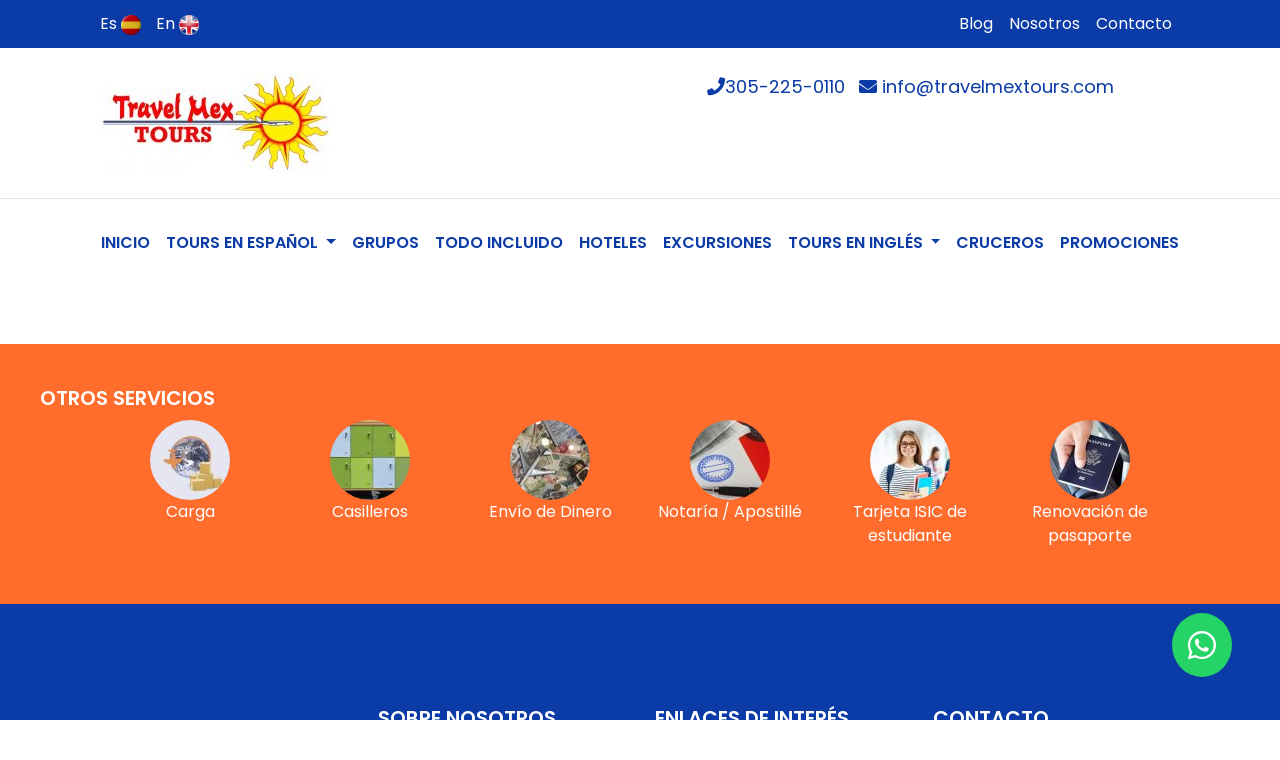

--- FILE ---
content_type: text/html; charset=UTF-8
request_url: https://travelmextours.com/notaria_apostille
body_size: 3530
content:
<!doctype html>
<html lang="es">
<head>
    
    <meta charset="utf-8">
    <meta name="viewport" content="width=device-width, initial-scale=1">

    <!-- CSRF Token -->
    <meta name="csrf-token" content="uiQ7y0dpQJZw6QLVzF98sT9S4UZCp8Le0e4OJmXm">
    <meta name="facebook-domain-verification" content="dr4sw7r0hndsmj0i8mf8kdr63n7yr5" />
    

    <title>TravelMex</title>
    <link rel="shortcut icon" href="https://travelmextours.com/images/favicon.png">

    <!-- Scripts -->
    <script src="https://travelmextours.com/js/app.js" defer></script>
    <script src="https://code.jquery.com/jquery-3.5.1.min.js" integrity="sha256-9/aliU8dGd2tb6OSsuzixeV4y/faTqgFtohetphbbj0=" crossorigin="anonymous"></script>

    <link href="https://cdn.jsdelivr.net/npm/select2@4.1.0-beta.1/dist/css/select2.min.css" rel="stylesheet" />
    <script src="https://cdn.jsdelivr.net/npm/select2@4.1.0-beta.1/dist/js/select2.min.js"></script>

    <!-- Fonts -->
    <link rel="dns-prefetch" href="//fonts.gstatic.com">
    <link href="https://fonts.googleapis.com/css2?family=Poppins:ital,wght@0,100;0,200;0,300;0,400;0,500;0,600;0,700;0,800;0,900;1,100;1,200;1,300;1,400;1,500;1,600;1,700;1,800;1,900&display=swap" rel="stylesheet">
    <link href="https://fonts.googleapis.com/css2?family=Caveat:wght@400;700&display=swap" rel="stylesheet">
    <!-- Styles -->
    <link href="https://travelmextours.com/css/app.css" rel="stylesheet">
    <link rel="stylesheet" href="https://cdnjs.cloudflare.com/ajax/libs/animate.css/4.1.1/animate.min.css" />
    <link rel="stylesheet" href="https://travelmextours.com/plugins/select2/css/select2.min.css">
    <link rel="stylesheet" href="https://travelmextours.com/plugins/select2-bootstrap4-theme/select2-bootstrap4.min.css">
    
    
    
    <!-- Global site tag (gtag.js) - Google Analytics -->
    <script async src="https://www.googletagmanager.com/gtag/js?id=UA-172885352-1"></script>
    <script>
      window.dataLayer = window.dataLayer || [];
      function gtag(){dataLayer.push(arguments);}
      gtag('js', new Date());
    
      gtag('config', 'UA-172885352-1');
    </script>
    
    <!-- Facebook Pixel Code -->
    <script>
    !function(f,b,e,v,n,t,s)
    {if(f.fbq)return;n=f.fbq=function(){n.callMethod?
    n.callMethod.apply(n,arguments):n.queue.push(arguments)};
    if(!f._fbq)f._fbq=n;n.push=n;n.loaded=!0;n.version='2.0';
    n.queue=[];t=b.createElement(e);t.async=!0;
    t.src=v;s=b.getElementsByTagName(e)[0];
    s.parentNode.insertBefore(t,s)}(window, document,'script',
    'https://connect.facebook.net/en_US/fbevents.js');
    fbq('init', '6469345043137736');
    fbq('track', 'PageView');
    </script>
    <noscript><img height="1" width="1" style="display:none"
    src="https://www.facebook.com/tr?id=6469345043137736&ev=PageView&noscript=1"
    /></noscript>
    <!-- End Facebook Pixel Code -->
    
</head>
<body>
    <div id="app" style="overflow: hidden;">
        
        <header class="banner">
  <div class="container">
   <nav class="navbar header-1 navbar-expand-sm">
    <ul class="navbar-nav link-mod">
      <!-- Dropdown -->
      
      
        <li style="padding-right: 15px;"><a href="https://travelmextours.com/lang/es">Es  <img style="width: 20px; height: 20px;"  src="https://travelmextours.com/images/es.png" alt=""></a></li>
        <li><a href="https://travelmextours.com/lang/en">En  <img style="width: 20px; height: 20px;"  src="https://travelmextours.com/images/en.png" alt=""></a></li>
      
    </ul>
    <ul class="navbar-nav link-paginas">
      <li class="nav-item">
      <a class="nav-link" href="https://travelmextours.com/blog">Blog</a>
      </li>
      <li class="nav-item">
        <a class="nav-link" href="https://travelmextours.com/Nosotros">Nosotros</a>
      </li>
      <li class="nav-item">
        <a class="nav-link" href="https://travelmextours.com/Contacto">Contacto</a>
      </li>
    </ul>
   </nav>
     <div class="row header-2">
       <div class="col-md-6" style="padding: 0 !important;">
         <a  href="https://travelmextours.com">
          <img src="https://travelmextours.com/images/logo.jpg" alt="travelmex-logo">
          </a>
       </div>
       <div class="justify-content-center" style="padding: 0 !important; margin: 0 auto;">
         <div class="row content-header2">
           
           <div class="col-md-12 d-block justify-content-end jjmm-header">
            <a href="tel:+13052250110" target="_blank"><i class="fa fa-phone"></i>305-225-0110</a>
            
            <a href="mailto:info@travelmextours.com"><i aria-hidden="true" class="fas fa-envelope"></i> info@travelmextours.com</a>
          </div>
         </div>

       </div>
     </div>
     <hr class="separator">
    <nav class="navbar navbar-expand-lg header-3">
      <button class="navbar-toggler" type="button" data-toggle="collapse" data-target="#navbarTogglerDemo03" aria-controls="navbarTogglerDemo03" aria-expanded="false" aria-label="Toggle navigation">
        <span class="navbar-toggler-icon"></span>
      </button>
        
      <div class="collapse navbar-collapse" id="navbarTogglerDemo03">
        <ul class="navbar-nav mr-auto mt-2 mt-lg-0">
            <li class="nav-item ">
                <a class="nav-link " href="https://travelmextours.com">INICIO<span class="sr-only">(current)</span></a>
              </li>
              
              
              <li class="nav-item dropdown">
                <a class="nav-link dropdown-toggle" href="#" id="navbarDropdown" role="button" data-toggle="dropdown" aria-haspopup="true" aria-expanded="false">
                    TOURS EN ESPAÑOL
                </a>
                <div class="dropdown-menu" aria-labelledby="navbarDropdown">
                  <a class="dropdown-item " href="https://travelmextours.com/vpt-tour">VPT</a>
                  <div class="dropdown-divider"></div>
                  <a class="dropdown-item " href="https://travelmextours.com/europamundo">EUROPAMUNDO</a>
                  <div class="dropdown-divider"></div>
                  <a class="dropdown-item " href="https://travelmextours.com/mapaplus">MAPAPLUS</a>
                </div>
              </li>
              <li class="nav-item ">
                <a class="nav-link" href="https://travelmextours.com/Category/2?filtro=1">GRUPOS</a>
              </li>
              <li class="nav-item ">
                <a class="nav-link" href="https://travelmextours.com/Category/8?filtro=1">TODO INCLUIDO</a>
              </li>
              <li class="nav-item ">
                <a class="nav-link" href="https://travelmextours.com/Category/4?page=1&filtro=1">HOTELES</a>
              </li>
              <li class="nav-item ">
                  <a class="nav-link" href="https://travelmextours.com/Category/7?filtro=1">EXCURSIONES</a>
              </li>
              <li class="nav-item dropdown">
                <a class="nav-link dropdown-toggle" href="#" id="navbarDropdown" role="button" data-toggle="dropdown" aria-haspopup="true" aria-expanded="false">
                    TOURS EN INGLÉS
                </a>
                <div class="dropdown-menu" aria-labelledby="navbarDropdown">
                  <a class="dropdown-item " href="https://travelmextours.com/cosmos">COSMOS</a>
                  <div class="dropdown-divider"></div>
                  <a class="dropdown-item " href="https://travelmextours.com/globus">GLOBUS</a>
                </div>
              </li>
              <li class="nav-item ">
                <a class="nav-link" href="https://travelmextours.com/Category/1?filtro=1">CRUCEROS</a>
              </li>
              <li class="nav-item ">
                <a class="nav-link" href="https://travelmextours.com/Category/3?filtro=1">PROMOCIONES</a>
              </li>
        </ul>
      </div>
    </nav>
</div>

<div class="header-movil">
  <nav class="navbar navbar-expand-lg navbar-light bg-light" style="width: 100%; background-color: transparent !important;">
    <div class="row item-menu-mobile" style=" width: 100%; justify-content: center; text-align: center; align-items: center;">
      <div class="col">
        <button class="navbar-toggler" type="button" data-toggle="collapse" data-target="#navbarTogglerDemo03" aria-controls="navbarTogglerDemo03" aria-expanded="false" aria-label="Toggle navigation">
          <span class="navbar-toggler-icon"></span>
        </button>
      </div>
      <div class="col">
        <a  href="https://travelmextours.com">
          <img src="https://travelmextours.com/images/logo.jpg" width="150px" alt="travelmex-logo">
        </a>
      </div>
      <div class="col">
        <a href="tel:+13052250110" target="_blank"><i class="fa fa-phone" style="font-size: 36px"></i></a>
      </div>
    </div>
    <div class="collapse navbar-collapse" id="navbarTogglerDemo03">
        <ul class="navbar-nav mr-auto mt-2 mt-lg-0">
            <li class="nav-item ">
                <a class="nav-link " href="https://travelmextours.com">INICIO<span class="sr-only">(current)</span></a>
              </li>
              
              
              <li class="nav-item dropdown">
                <a class="nav-link dropdown-toggle" href="#" id="navbarDropdown" role="button" data-toggle="dropdown" aria-haspopup="true" aria-expanded="false">
                    TOURS EN ESPAÑOL
                </a>
                <div class="dropdown-menu" aria-labelledby="navbarDropdown">
                  <a class="dropdown-item " href="https://travelmextours.com/vpt-tour">VPT</a>
                  <div class="dropdown-divider"></div>
                  <a class="dropdown-item " href="https://travelmextours.com/europamundo">EUROPAMUNDO</a>
                  <div class="dropdown-divider"></div>
                  <a class="dropdown-item " href="https://travelmextours.com/mapaplus">MAPAPLUS</a>
                </div>
              </li>
              <li class="nav-item ">
                <a class="nav-link" href="https://travelmextours.com/Category/2?filtro=1">GRUPOS</a>
              </li>
              <li class="nav-item ">
                <a class="nav-link" href="https://travelmextours.com/Category/8?filtro=1">TODO INCLUIDO</a>
              </li>
              <li class="nav-item ">
                <a class="nav-link" href="https://travelmextours.com/Category/4?page=1&filtro=1">HOTELES</a>
              </li>
              <li class="nav-item ">
                  <a class="nav-link" href="https://travelmextours.com/Category/7?filtro=1">EXCURSIONES</a>
              </li>
              <li class="nav-item dropdown">
                <a class="nav-link dropdown-toggle" href="#" id="navbarDropdown" role="button" data-toggle="dropdown" aria-haspopup="true" aria-expanded="false">
                    TOURS EN INGLÉS
                </a>
                <div class="dropdown-menu" aria-labelledby="navbarDropdown">
                  <a class="dropdown-item " href="https://travelmextours.com/cosmos">COSMOS</a>
                  <div class="dropdown-divider"></div>
                  <a class="dropdown-item " href="https://travelmextours.com/globus">GLOBUS</a>
                </div>
              </li>
              <li class="nav-item ">
                <a class="nav-link" href="https://travelmextours.com/Category/1?filtro=1">CRUCEROS</a>
              </li>
              <li class="nav-item ">
                <a class="nav-link" href="https://travelmextours.com/Category/3?filtro=1">PROMOCIONES</a>
              </li>
              <li class="nav-item">
                <a class="nav-link" style=" text-transform: uppercase;" href="https://travelmextours.com/blog">Blog</a>
              </li>
              <li class="nav-item">
                <a class="nav-link" style=" text-transform: uppercase;" href="https://travelmextours.com/Contacto">Contacto</a>
              </li>
        </ul>
    </div>
  </nav>
</div>
</header>

        <main class="py-4">
                    </main>
        <footer class="content-info">
  <div class="container">
    
    <div class="otros-servicios">
      <h2>OTROS SERVICIOS</h2>
      <div class="row" style="justify-content: center; text-align: center; width: 90%; margin: 0 auto;">
        <div class="col">
          <a href="https://travelmextours.com/carga">
            <img src="https://travelmextours.com/images/carga.jpg" alt="">
            <p>Carga</p>
           </a>
        </div>
        <div class="col">
          <a href="https://travelmextours.com/casilleros">
            <img src="https://travelmextours.com/images/casilleros.jpg" alt="">
            <p>Casilleros</p>
           </a>
        </div>
        <div class="col">
          <a href="https://travelmextours.com/envio_dinero">
            <img src="https://travelmextours.com/images/envio-de-dinero.jpg" alt="">
            <p>Envío de Dinero</p>
           </a>
        </div>
        <div class="col">
          <a href="https://travelmextours.com/notaria_apostille">
            <img src="https://travelmextours.com/images/notaria.jpg" alt="">
            <p>Notaría / Apostillé</p>
           </a>
        </div>
        <div class="col">
          <a href="https://travelmextours.com/estudiante">
            <img src="https://travelmextours.com/images/studenticard.jpg" alt="">
            <p>Tarjeta ISIC de estudiante</p>
           </a>
        </div>
        <div class="col">
          <a href="https://travelmextours.com/pasaporte">
            <img src="https://travelmextours.com/images/renovacion-pasaporte.jpg" alt="">
            <p>Renovación de pasaporte</p>
           </a>
        </div>
      </div>
    </div>
    <div class="footer-final">
      <div class="row" style="justify-content: center; ">
        <div class="col-md-3">
          <ul class="navbar-nav link-mod">
            <!-- Dropdown -->
            
            
            <li style="padding-right: 15px;"><a href="https://travelmextours.com/lang/es">Es <img style="width: 20px;  height: 20px;"  src="https://travelmextours.com/images/es.png" alt=""></a></li>
            <li><a href="https://travelmextours.com/lang/en">En <img style="width: 20px;  height: 20px;" src="https://travelmextours.com/images/en.png" alt=""></a> </li>
          </ul>
        </div>
        <div class="col-md-3">
          <h2>SOBRE NOSOTROS</h2>
          <ul class="list-unstyled">
            <li>
              <a href="https://travelmextours.com/Nosotros">Nosotros</a>
            </li>
            <li>
              <a href="https://travelmextours.com/Contacto">Contacto</a>
            </li>
          </ul>
          
        </div>
        <div class="col-md-3">
          <h2>ENLACES DE INTERÉS</h2>

            <ul class="list-unstyled">
              <li>
                <a href="https://travelmextours.com/estudiante">Tarjeta ISIC de estudiante</a>
              </li>
              <li>
                <a href="https://weather.com/"  target="_blank" >Tiempo</a>
              </li>
              <li>
                <a href="https://es.usps.com/international/passports.htm"  target="_blank" >Pasaporte</a>
              </li>
              <li>
                <a href="https://travel.state.gov/content/travel.html"  target="_blank" >Viaje</a>
              </li>
            </ul>
        </div>
        <div class="col-md-3">
          <h2>CONTACTO</h2>
          <ul class="list-unstyled">
            <li>
              <a href="mailto:info@travelmextours.com">info@travelmextours.com</a>
            </li>
            <li>
              <a href="tel:0013052250110">305-225-0110</a>
            </li>
            <li>
              <a target="_blank" href="https://www.facebook.com/TravelMex"><img src="https://travelmextours.com/images//icon/fb.png" alt=""></a>
              <a target="_blank" href="https://www.instagram.com/travelmextours/"><img src="https://travelmextours.com/images//icon/insta.png" alt=""></a>
              <a target="_blank" href="https://wa.me/message/PIZ46EADJ6EDF1"><img src="https://travelmextours.com/images//icon/whatsapp.png" alt=""></a>
              <a target="_blank" href="https://twitter.com/travelmextours"><img src="https://travelmextours.com/images//icon/twitter.png" alt=""></a>
            </li>
          </ul>
        </div>
    </div>
    <div class="row">
      <div class="col-md-12 text-right ">
        <p>© 2015 – 2021 Travel Mex, Miami, FL</p>
    </div>
    </div>
  </div>
  <div class="fixed-action-btn horizontal" style="position: fixed;right: 3rem;bottom: 3rem;z-index: 100000;">
    <a class="btn-floating btn-large red" href="https://wa.me/message/PIZ46EADJ6EDF1">
        <i class="fab fa-whatsapp botonesredes" style="font-size: 2rem;
                    padding: .5em;
                    color: #ffffff;
                    border-radius: 50%;
                    background-color: #25d366; position: relative;top: 5px;"></i>
    </a>
</div>
</footer>
    </div>
    
    
    </body>
</html>


--- FILE ---
content_type: application/javascript
request_url: https://travelmextours.com/js/app.js
body_size: 196697
content:
!function(e) {
    function t(t) {
        for (var n, i, o = t[0], a = t[1], s = 0, u = []; s < o.length; s++) i = o[s], Object.prototype.hasOwnProperty.call(r, i) && r[i] && u.push(r[i][0]), 
        r[i] = 0;
        for (n in a) Object.prototype.hasOwnProperty.call(a, n) && (e[n] = a[n]);
        for (l && l(t); u.length; ) u.shift()();
    }
    var n = {}, r = {
        0: 0
    };
    function i(t) {
        if (n[t]) return n[t].exports;
        var r = n[t] = {
            i: t,
            l: !1,
            exports: {}
        };
        return e[t].call(r.exports, r, r.exports, i), r.l = !0, r.exports;
    }
    i.e = function(e) {
        var t = [], n = r[e];
        if (0 !== n) if (n) t.push(n[2]); else {
            var o = new Promise(function(t, i) {
                n = r[e] = [ t, i ];
            });
            t.push(n[2] = o);
            var a, s = document.createElement("script");
            s.charset = "utf-8", s.timeout = 120, i.nc && s.setAttribute("nonce", i.nc), s.src = function(e) {
                return i.p + "" + ({}[e] || e) + ".js";
            }(e);
            var l = new Error();
            a = function(t) {
                s.onerror = s.onload = null, clearTimeout(u);
                var n = r[e];
                if (0 !== n) {
                    if (n) {
                        var i = t && ("load" === t.type ? "missing" : t.type), o = t && t.target && t.target.src;
                        l.message = "Loading chunk " + e + " failed.\n(" + i + ": " + o + ")", l.name = "ChunkLoadError", 
                        l.type = i, l.request = o, n[1](l);
                    }
                    r[e] = void 0;
                }
            };
            var u = setTimeout(function() {
                a({
                    type: "timeout",
                    target: s
                });
            }, 12e4);
            s.onerror = s.onload = a, document.head.appendChild(s);
        }
        return Promise.all(t);
    }, i.m = e, i.c = n, i.d = function(e, t, n) {
        i.o(e, t) || Object.defineProperty(e, t, {
            enumerable: !0,
            get: n
        });
    }, i.r = function(e) {
        "undefined" != typeof Symbol && Symbol.toStringTag && Object.defineProperty(e, Symbol.toStringTag, {
            value: "Module"
        }), Object.defineProperty(e, "__esModule", {
            value: !0
        });
    }, i.t = function(e, t) {
        if (1 & t && (e = i(e)), 8 & t) return e;
        if (4 & t && "object" == typeof e && e && e.__esModule) return e;
        var n = Object.create(null);
        if (i.r(n), Object.defineProperty(n, "default", {
            enumerable: !0,
            value: e
        }), 2 & t && "string" != typeof e) for (var r in e) i.d(n, r, function(t) {
            return e[t];
        }.bind(null, r));
        return n;
    }, i.n = function(e) {
        var t = e && e.__esModule ? function() {
            return e.default;
        } : function() {
            return e;
        };
        return i.d(t, "a", t), t;
    }, i.o = function(e, t) {
        return Object.prototype.hasOwnProperty.call(e, t);
    }, i.p = "/", i.oe = function(e) {
        throw console.error(e), e;
    };
    var o = window.webpackJsonp = window.webpackJsonp || [], a = o.push.bind(o);
    o.push = t, o = o.slice();
    for (var s = 0; s < o.length; s++) t(o[s]);
    var l = a;
    i(i.s = 19);
}([ function(e, t, n) {
    (function(t, n) {
        e.exports = function(e) {
            function t(r) {
                if (n[r]) return n[r].exports;
                var i = n[r] = {
                    i: r,
                    l: !1,
                    exports: {}
                };
                return e[r].call(i.exports, i, i.exports, t), i.l = !0, i.exports;
            }
            var n = {};
            return t.m = e, t.c = n, t.d = function(e, n, r) {
                t.o(e, n) || Object.defineProperty(e, n, {
                    configurable: !1,
                    enumerable: !0,
                    get: r
                });
            }, t.n = function(e) {
                var n = e && e.__esModule ? function() {
                    return e.default;
                } : function() {
                    return e;
                };
                return t.d(n, "a", n), n;
            }, t.o = function(e, t) {
                return Object.prototype.hasOwnProperty.call(e, t);
            }, t.p = "", t(t.s = 8);
        }([ function(e, t, n) {
            "use strict";
            Object.defineProperty(t, "__esModule", {
                value: !0
            });
            var r = "swal-button";
            t.CLASS_NAMES = {
                MODAL: "swal-modal",
                OVERLAY: "swal-overlay",
                SHOW_MODAL: "swal-overlay--show-modal",
                MODAL_TITLE: "swal-title",
                MODAL_TEXT: "swal-text",
                ICON: "swal-icon",
                ICON_CUSTOM: "swal-icon--custom",
                CONTENT: "swal-content",
                FOOTER: "swal-footer",
                BUTTON_CONTAINER: "swal-button-container",
                BUTTON: r,
                CONFIRM_BUTTON: r + "--confirm",
                CANCEL_BUTTON: r + "--cancel",
                DANGER_BUTTON: r + "--danger",
                BUTTON_LOADING: r + "--loading",
                BUTTON_LOADER: r + "__loader"
            }, t.default = t.CLASS_NAMES;
        }, function(e, t, n) {
            "use strict";
            Object.defineProperty(t, "__esModule", {
                value: !0
            }), t.getNode = function(e) {
                var t = "." + e;
                return document.querySelector(t);
            }, t.stringToNode = function(e) {
                var t = document.createElement("div");
                return t.innerHTML = e.trim(), t.firstChild;
            }, t.insertAfter = function(e, t) {
                var n = t.nextSibling;
                t.parentNode.insertBefore(e, n);
            }, t.removeNode = function(e) {
                e.parentElement.removeChild(e);
            }, t.throwErr = function(e) {
                throw "SweetAlert: " + (e = e.replace(/ +(?= )/g, "")).trim();
            }, t.isPlainObject = function(e) {
                if ("[object Object]" !== Object.prototype.toString.call(e)) return !1;
                var t = Object.getPrototypeOf(e);
                return null === t || t === Object.prototype;
            }, t.ordinalSuffixOf = function(e) {
                var t = e % 10, n = e % 100;
                return 1 === t && 11 !== n ? e + "st" : 2 === t && 12 !== n ? e + "nd" : 3 === t && 13 !== n ? e + "rd" : e + "th";
            };
        }, function(e, t, n) {
            "use strict";
            function r(e) {
                for (var n in e) t.hasOwnProperty(n) || (t[n] = e[n]);
            }
            Object.defineProperty(t, "__esModule", {
                value: !0
            }), r(n(25));
            var i = n(26);
            t.overlayMarkup = i.default, r(n(27)), r(n(28)), r(n(29));
            var o = n(0), a = o.default.MODAL_TITLE, s = o.default.MODAL_TEXT, l = o.default.ICON, u = o.default.FOOTER;
            t.iconMarkup = '\n  <div class="' + l + '"></div>', t.titleMarkup = '\n  <div class="' + a + '"></div>\n', 
            t.textMarkup = '\n  <div class="' + s + '"></div>', t.footerMarkup = '\n  <div class="' + u + '"></div>\n';
        }, function(e, t, n) {
            "use strict";
            Object.defineProperty(t, "__esModule", {
                value: !0
            });
            var r = n(1);
            t.CONFIRM_KEY = "confirm", t.CANCEL_KEY = "cancel";
            var i = {
                visible: !0,
                text: null,
                value: null,
                className: "",
                closeModal: !0
            }, o = Object.assign({}, i, {
                visible: !1,
                text: "Cancel",
                value: null
            }), a = Object.assign({}, i, {
                text: "OK",
                value: !0
            });
            t.defaultButtonList = {
                cancel: o,
                confirm: a
            };
            var s = function(e) {
                switch (e) {
                  case t.CONFIRM_KEY:
                    return a;

                  case t.CANCEL_KEY:
                    return o;

                  default:
                    var n = e.charAt(0).toUpperCase() + e.slice(1);
                    return Object.assign({}, i, {
                        text: n,
                        value: e
                    });
                }
            }, l = function(e, t) {
                var n = s(e);
                return !0 === t ? Object.assign({}, n, {
                    visible: !0
                }) : "string" == typeof t ? Object.assign({}, n, {
                    visible: !0,
                    text: t
                }) : r.isPlainObject(t) ? Object.assign({
                    visible: !0
                }, n, t) : Object.assign({}, n, {
                    visible: !1
                });
            }, u = function(e) {
                var n = {};
                switch (e.length) {
                  case 1:
                    n[t.CANCEL_KEY] = Object.assign({}, o, {
                        visible: !1
                    });
                    break;

                  case 2:
                    n[t.CANCEL_KEY] = l(t.CANCEL_KEY, e[0]), n[t.CONFIRM_KEY] = l(t.CONFIRM_KEY, e[1]);
                    break;

                  default:
                    r.throwErr("Invalid number of 'buttons' in array (" + e.length + ").\n      If you want more than 2 buttons, you need to use an object!");
                }
                return n;
            };
            t.getButtonListOpts = function(e) {
                var n = t.defaultButtonList;
                return "string" == typeof e ? n[t.CONFIRM_KEY] = l(t.CONFIRM_KEY, e) : Array.isArray(e) ? n = u(e) : r.isPlainObject(e) ? n = function(e) {
                    for (var t = {}, n = 0, r = Object.keys(e); n < r.length; n++) {
                        var i = r[n], a = e[i], s = l(i, a);
                        t[i] = s;
                    }
                    return t.cancel || (t.cancel = o), t;
                }(e) : !0 === e ? n = u([ !0, !0 ]) : !1 === e ? n = u([ !1, !1 ]) : void 0 === e && (n = t.defaultButtonList), 
                n;
            };
        }, function(e, t, n) {
            "use strict";
            Object.defineProperty(t, "__esModule", {
                value: !0
            });
            var r = n(1), i = n(2), o = n(0), a = o.default.MODAL, s = o.default.OVERLAY, l = n(30), u = n(31), c = n(32), d = n(33);
            t.injectElIntoModal = function(e) {
                var t = r.getNode(a), n = r.stringToNode(e);
                return t.appendChild(n), n;
            };
            var f = function(e, t) {
                !function(e) {
                    e.className = a, e.textContent = "";
                }(e);
                var n = t.className;
                n && e.classList.add(n);
            };
            t.initModalContent = function(e) {
                var t = r.getNode(a);
                f(t, e), l.default(e.icon), u.initTitle(e.title), u.initText(e.text), d.default(e.content), 
                c.default(e.buttons, e.dangerMode);
            }, t.default = function() {
                var e = r.getNode(s), t = r.stringToNode(i.modalMarkup);
                e.appendChild(t);
            };
        }, function(e, t, n) {
            "use strict";
            Object.defineProperty(t, "__esModule", {
                value: !0
            });
            var r = n(3), i = {
                isOpen: !1,
                promise: null,
                actions: {},
                timer: null
            }, o = Object.assign({}, i);
            t.resetState = function() {
                o = Object.assign({}, i);
            }, t.setActionValue = function(e) {
                if ("string" == typeof e) return a(r.CONFIRM_KEY, e);
                for (var t in e) a(t, e[t]);
            };
            var a = function(e, t) {
                o.actions[e] || (o.actions[e] = {}), Object.assign(o.actions[e], {
                    value: t
                });
            };
            t.setActionOptionsFor = function(e, t) {
                var n = (void 0 === t ? {} : t).closeModal, r = void 0 === n || n;
                Object.assign(o.actions[e], {
                    closeModal: r
                });
            }, t.default = o;
        }, function(e, t, n) {
            "use strict";
            Object.defineProperty(t, "__esModule", {
                value: !0
            });
            var r = n(1), i = n(3), o = n(0), a = o.default.OVERLAY, s = o.default.SHOW_MODAL, l = o.default.BUTTON, u = o.default.BUTTON_LOADING, c = n(5);
            t.openModal = function() {
                r.getNode(a).classList.add(s), c.default.isOpen = !0;
            }, t.onAction = function(e) {
                void 0 === e && (e = i.CANCEL_KEY);
                var t = c.default.actions[e], n = t.value;
                if (!1 === t.closeModal) {
                    var o = l + "--" + e;
                    r.getNode(o).classList.add(u);
                } else r.getNode(a).classList.remove(s), c.default.isOpen = !1;
                c.default.promise.resolve(n);
            }, t.getState = function() {
                var e = Object.assign({}, c.default);
                return delete e.promise, delete e.timer, e;
            }, t.stopLoading = function() {
                for (var e = document.querySelectorAll("." + l), t = 0; t < e.length; t++) e[t].classList.remove(u);
            };
        }, function(e, t) {
            var n;
            n = function() {
                return this;
            }();
            try {
                n = n || Function("return this")() || (0, eval)("this");
            } catch (e) {
                "object" == typeof window && (n = window);
            }
            e.exports = n;
        }, function(e, t, n) {
            (function(t) {
                e.exports = t.sweetAlert = n(9);
            }).call(t, n(7));
        }, function(e, t, n) {
            (function(t) {
                e.exports = t.swal = n(10);
            }).call(t, n(7));
        }, function(e, t, n) {
            "undefined" != typeof window && n(11), n(16);
            var r = n(23).default;
            e.exports = r;
        }, function(e, t, n) {
            var r = n(12);
            "string" == typeof r && (r = [ [ e.i, r, "" ] ]);
            var i = {
                insertAt: "top",
                transform: void 0
            };
            n(14)(r, i), r.locals && (e.exports = r.locals);
        }, function(e, t, n) {
            (e.exports = n(13)(void 0)).push([ e.i, '.swal-icon--error{border-color:#f27474;-webkit-animation:animateErrorIcon .5s;animation:animateErrorIcon .5s}.swal-icon--error__x-mark{position:relative;display:block;-webkit-animation:animateXMark .5s;animation:animateXMark .5s}.swal-icon--error__line{position:absolute;height:5px;width:47px;background-color:#f27474;display:block;top:37px;border-radius:2px}.swal-icon--error__line--left{-webkit-transform:rotate(45deg);transform:rotate(45deg);left:17px}.swal-icon--error__line--right{-webkit-transform:rotate(-45deg);transform:rotate(-45deg);right:16px}@-webkit-keyframes animateErrorIcon{0%{-webkit-transform:rotateX(100deg);transform:rotateX(100deg);opacity:0}to{-webkit-transform:rotateX(0deg);transform:rotateX(0deg);opacity:1}}@keyframes animateErrorIcon{0%{-webkit-transform:rotateX(100deg);transform:rotateX(100deg);opacity:0}to{-webkit-transform:rotateX(0deg);transform:rotateX(0deg);opacity:1}}@-webkit-keyframes animateXMark{0%{-webkit-transform:scale(.4);transform:scale(.4);margin-top:26px;opacity:0}50%{-webkit-transform:scale(.4);transform:scale(.4);margin-top:26px;opacity:0}80%{-webkit-transform:scale(1.15);transform:scale(1.15);margin-top:-6px}to{-webkit-transform:scale(1);transform:scale(1);margin-top:0;opacity:1}}@keyframes animateXMark{0%{-webkit-transform:scale(.4);transform:scale(.4);margin-top:26px;opacity:0}50%{-webkit-transform:scale(.4);transform:scale(.4);margin-top:26px;opacity:0}80%{-webkit-transform:scale(1.15);transform:scale(1.15);margin-top:-6px}to{-webkit-transform:scale(1);transform:scale(1);margin-top:0;opacity:1}}.swal-icon--warning{border-color:#f8bb86;-webkit-animation:pulseWarning .75s infinite alternate;animation:pulseWarning .75s infinite alternate}.swal-icon--warning__body{width:5px;height:47px;top:10px;border-radius:2px;margin-left:-2px}.swal-icon--warning__body,.swal-icon--warning__dot{position:absolute;left:50%;background-color:#f8bb86}.swal-icon--warning__dot{width:7px;height:7px;border-radius:50%;margin-left:-4px;bottom:-11px}@-webkit-keyframes pulseWarning{0%{border-color:#f8d486}to{border-color:#f8bb86}}@keyframes pulseWarning{0%{border-color:#f8d486}to{border-color:#f8bb86}}.swal-icon--success{border-color:#a5dc86}.swal-icon--success:after,.swal-icon--success:before{content:"";border-radius:50%;position:absolute;width:60px;height:120px;background:#fff;-webkit-transform:rotate(45deg);transform:rotate(45deg)}.swal-icon--success:before{border-radius:120px 0 0 120px;top:-7px;left:-33px;-webkit-transform:rotate(-45deg);transform:rotate(-45deg);-webkit-transform-origin:60px 60px;transform-origin:60px 60px}.swal-icon--success:after{border-radius:0 120px 120px 0;top:-11px;left:30px;-webkit-transform:rotate(-45deg);transform:rotate(-45deg);-webkit-transform-origin:0 60px;transform-origin:0 60px;-webkit-animation:rotatePlaceholder 4.25s ease-in;animation:rotatePlaceholder 4.25s ease-in}.swal-icon--success__ring{width:80px;height:80px;border:4px solid hsla(98,55%,69%,.2);border-radius:50%;box-sizing:content-box;position:absolute;left:-4px;top:-4px;z-index:2}.swal-icon--success__hide-corners{width:5px;height:90px;background-color:#fff;padding:1px;position:absolute;left:28px;top:8px;z-index:1;-webkit-transform:rotate(-45deg);transform:rotate(-45deg)}.swal-icon--success__line{height:5px;background-color:#a5dc86;display:block;border-radius:2px;position:absolute;z-index:2}.swal-icon--success__line--tip{width:25px;left:14px;top:46px;-webkit-transform:rotate(45deg);transform:rotate(45deg);-webkit-animation:animateSuccessTip .75s;animation:animateSuccessTip .75s}.swal-icon--success__line--long{width:47px;right:8px;top:38px;-webkit-transform:rotate(-45deg);transform:rotate(-45deg);-webkit-animation:animateSuccessLong .75s;animation:animateSuccessLong .75s}@-webkit-keyframes rotatePlaceholder{0%{-webkit-transform:rotate(-45deg);transform:rotate(-45deg)}5%{-webkit-transform:rotate(-45deg);transform:rotate(-45deg)}12%{-webkit-transform:rotate(-405deg);transform:rotate(-405deg)}to{-webkit-transform:rotate(-405deg);transform:rotate(-405deg)}}@keyframes rotatePlaceholder{0%{-webkit-transform:rotate(-45deg);transform:rotate(-45deg)}5%{-webkit-transform:rotate(-45deg);transform:rotate(-45deg)}12%{-webkit-transform:rotate(-405deg);transform:rotate(-405deg)}to{-webkit-transform:rotate(-405deg);transform:rotate(-405deg)}}@-webkit-keyframes animateSuccessTip{0%{width:0;left:1px;top:19px}54%{width:0;left:1px;top:19px}70%{width:50px;left:-8px;top:37px}84%{width:17px;left:21px;top:48px}to{width:25px;left:14px;top:45px}}@keyframes animateSuccessTip{0%{width:0;left:1px;top:19px}54%{width:0;left:1px;top:19px}70%{width:50px;left:-8px;top:37px}84%{width:17px;left:21px;top:48px}to{width:25px;left:14px;top:45px}}@-webkit-keyframes animateSuccessLong{0%{width:0;right:46px;top:54px}65%{width:0;right:46px;top:54px}84%{width:55px;right:0;top:35px}to{width:47px;right:8px;top:38px}}@keyframes animateSuccessLong{0%{width:0;right:46px;top:54px}65%{width:0;right:46px;top:54px}84%{width:55px;right:0;top:35px}to{width:47px;right:8px;top:38px}}.swal-icon--info{border-color:#c9dae1}.swal-icon--info:before{width:5px;height:29px;bottom:17px;border-radius:2px;margin-left:-2px}.swal-icon--info:after,.swal-icon--info:before{content:"";position:absolute;left:50%;background-color:#c9dae1}.swal-icon--info:after{width:7px;height:7px;border-radius:50%;margin-left:-3px;top:19px}.swal-icon{width:80px;height:80px;border-width:4px;border-style:solid;border-radius:50%;padding:0;position:relative;box-sizing:content-box;margin:20px auto}.swal-icon:first-child{margin-top:32px}.swal-icon--custom{width:auto;height:auto;max-width:100%;border:none;border-radius:0}.swal-icon img{max-width:100%;max-height:100%}.swal-title{color:rgba(0,0,0,.65);font-weight:600;text-transform:none;position:relative;display:block;padding:13px 16px;font-size:27px;line-height:normal;text-align:center;margin-bottom:0}.swal-title:first-child{margin-top:26px}.swal-title:not(:first-child){padding-bottom:0}.swal-title:not(:last-child){margin-bottom:13px}.swal-text{font-size:16px;position:relative;float:none;line-height:normal;vertical-align:top;text-align:left;display:inline-block;margin:0;padding:0 10px;font-weight:400;color:rgba(0,0,0,.64);max-width:calc(100% - 20px);overflow-wrap:break-word;box-sizing:border-box}.swal-text:first-child{margin-top:45px}.swal-text:last-child{margin-bottom:45px}.swal-footer{text-align:right;padding-top:13px;margin-top:13px;padding:13px 16px;border-radius:inherit;border-top-left-radius:0;border-top-right-radius:0}.swal-button-container{margin:5px;display:inline-block;position:relative}.swal-button{background-color:#7cd1f9;color:#fff;border:none;box-shadow:none;border-radius:5px;font-weight:600;font-size:14px;padding:10px 24px;margin:0;cursor:pointer}.swal-button:not([disabled]):hover{background-color:#78cbf2}.swal-button:active{background-color:#70bce0}.swal-button:focus{outline:none;box-shadow:0 0 0 1px #fff,0 0 0 3px rgba(43,114,165,.29)}.swal-button[disabled]{opacity:.5;cursor:default}.swal-button::-moz-focus-inner{border:0}.swal-button--cancel{color:#555;background-color:#efefef}.swal-button--cancel:not([disabled]):hover{background-color:#e8e8e8}.swal-button--cancel:active{background-color:#d7d7d7}.swal-button--cancel:focus{box-shadow:0 0 0 1px #fff,0 0 0 3px rgba(116,136,150,.29)}.swal-button--danger{background-color:#e64942}.swal-button--danger:not([disabled]):hover{background-color:#df4740}.swal-button--danger:active{background-color:#cf423b}.swal-button--danger:focus{box-shadow:0 0 0 1px #fff,0 0 0 3px rgba(165,43,43,.29)}.swal-content{padding:0 20px;margin-top:20px;font-size:medium}.swal-content:last-child{margin-bottom:20px}.swal-content__input,.swal-content__textarea{-webkit-appearance:none;background-color:#fff;border:none;font-size:14px;display:block;box-sizing:border-box;width:100%;border:1px solid rgba(0,0,0,.14);padding:10px 13px;border-radius:2px;transition:border-color .2s}.swal-content__input:focus,.swal-content__textarea:focus{outline:none;border-color:#6db8ff}.swal-content__textarea{resize:vertical}.swal-button--loading{color:transparent}.swal-button--loading~.swal-button__loader{opacity:1}.swal-button__loader{position:absolute;height:auto;width:43px;z-index:2;left:50%;top:50%;-webkit-transform:translateX(-50%) translateY(-50%);transform:translateX(-50%) translateY(-50%);text-align:center;pointer-events:none;opacity:0}.swal-button__loader div{display:inline-block;float:none;vertical-align:baseline;width:9px;height:9px;padding:0;border:none;margin:2px;opacity:.4;border-radius:7px;background-color:hsla(0,0%,100%,.9);transition:background .2s;-webkit-animation:swal-loading-anim 1s infinite;animation:swal-loading-anim 1s infinite}.swal-button__loader div:nth-child(3n+2){-webkit-animation-delay:.15s;animation-delay:.15s}.swal-button__loader div:nth-child(3n+3){-webkit-animation-delay:.3s;animation-delay:.3s}@-webkit-keyframes swal-loading-anim{0%{opacity:.4}20%{opacity:.4}50%{opacity:1}to{opacity:.4}}@keyframes swal-loading-anim{0%{opacity:.4}20%{opacity:.4}50%{opacity:1}to{opacity:.4}}.swal-overlay{position:fixed;top:0;bottom:0;left:0;right:0;text-align:center;font-size:0;overflow-y:auto;background-color:rgba(0,0,0,.4);z-index:10000;pointer-events:none;opacity:0;transition:opacity .3s}.swal-overlay:before{content:" ";display:inline-block;vertical-align:middle;height:100%}.swal-overlay--show-modal{opacity:1;pointer-events:auto}.swal-overlay--show-modal .swal-modal{opacity:1;pointer-events:auto;box-sizing:border-box;-webkit-animation:showSweetAlert .3s;animation:showSweetAlert .3s;will-change:transform}.swal-modal{width:478px;opacity:0;pointer-events:none;background-color:#fff;text-align:center;border-radius:5px;position:static;margin:20px auto;display:inline-block;vertical-align:middle;-webkit-transform:scale(1);transform:scale(1);-webkit-transform-origin:50% 50%;transform-origin:50% 50%;z-index:10001;transition:opacity .2s,-webkit-transform .3s;transition:transform .3s,opacity .2s;transition:transform .3s,opacity .2s,-webkit-transform .3s}@media (max-width:500px){.swal-modal{width:calc(100% - 20px)}}@-webkit-keyframes showSweetAlert{0%{-webkit-transform:scale(1);transform:scale(1)}1%{-webkit-transform:scale(.5);transform:scale(.5)}45%{-webkit-transform:scale(1.05);transform:scale(1.05)}80%{-webkit-transform:scale(.95);transform:scale(.95)}to{-webkit-transform:scale(1);transform:scale(1)}}@keyframes showSweetAlert{0%{-webkit-transform:scale(1);transform:scale(1)}1%{-webkit-transform:scale(.5);transform:scale(.5)}45%{-webkit-transform:scale(1.05);transform:scale(1.05)}80%{-webkit-transform:scale(.95);transform:scale(.95)}to{-webkit-transform:scale(1);transform:scale(1)}}', "" ]);
        }, function(e, t) {
            function n(e, t) {
                var n = e[1] || "", r = e[3];
                if (!r) return n;
                if (t && "function" == typeof btoa) {
                    var i = function(e) {
                        return "/*# sourceMappingURL=data:application/json;charset=utf-8;base64," + btoa(unescape(encodeURIComponent(JSON.stringify(e)))) + " */";
                    }(r);
                    return [ n ].concat(r.sources.map(function(e) {
                        return "/*# sourceURL=" + r.sourceRoot + e + " */";
                    })).concat([ i ]).join("\n");
                }
                return [ n ].join("\n");
            }
            e.exports = function(e) {
                var t = [];
                return t.toString = function() {
                    return this.map(function(t) {
                        var r = n(t, e);
                        return t[2] ? "@media " + t[2] + "{" + r + "}" : r;
                    }).join("");
                }, t.i = function(e, n) {
                    "string" == typeof e && (e = [ [ null, e, "" ] ]);
                    for (var r = {}, i = 0; i < this.length; i++) {
                        var o = this[i][0];
                        "number" == typeof o && (r[o] = !0);
                    }
                    for (i = 0; i < e.length; i++) {
                        var a = e[i];
                        "number" == typeof a[0] && r[a[0]] || (n && !a[2] ? a[2] = n : n && (a[2] = "(" + a[2] + ") and (" + n + ")"), 
                        t.push(a));
                    }
                }, t;
            };
        }, function(e, t, n) {
            function r(e, t) {
                for (var n = 0; n < e.length; n++) {
                    var r = e[n], i = p[r.id];
                    if (i) {
                        i.refs++;
                        for (var o = 0; o < i.parts.length; o++) i.parts[o](r.parts[o]);
                        for (;o < r.parts.length; o++) i.parts.push(c(r.parts[o], t));
                    } else {
                        var a = [];
                        for (o = 0; o < r.parts.length; o++) a.push(c(r.parts[o], t));
                        p[r.id] = {
                            id: r.id,
                            refs: 1,
                            parts: a
                        };
                    }
                }
            }
            function i(e, t) {
                for (var n = [], r = {}, i = 0; i < e.length; i++) {
                    var o = e[i], a = t.base ? o[0] + t.base : o[0], s = {
                        css: o[1],
                        media: o[2],
                        sourceMap: o[3]
                    };
                    r[a] ? r[a].parts.push(s) : n.push(r[a] = {
                        id: a,
                        parts: [ s ]
                    });
                }
                return n;
            }
            function o(e, t) {
                var n = m(e.insertInto);
                if (!n) throw new Error("Couldn't find a style target. This probably means that the value for the 'insertInto' parameter is invalid.");
                var r = b[b.length - 1];
                if ("top" === e.insertAt) r ? r.nextSibling ? n.insertBefore(t, r.nextSibling) : n.appendChild(t) : n.insertBefore(t, n.firstChild), 
                b.push(t); else {
                    if ("bottom" !== e.insertAt) throw new Error("Invalid value for parameter 'insertAt'. Must be 'top' or 'bottom'.");
                    n.appendChild(t);
                }
            }
            function a(e) {
                if (null === e.parentNode) return !1;
                e.parentNode.removeChild(e);
                var t = b.indexOf(e);
                t >= 0 && b.splice(t, 1);
            }
            function s(e) {
                var t = document.createElement("style");
                return e.attrs.type = "text/css", u(t, e.attrs), o(e, t), t;
            }
            function l(e) {
                var t = document.createElement("link");
                return e.attrs.type = "text/css", e.attrs.rel = "stylesheet", u(t, e.attrs), o(e, t), 
                t;
            }
            function u(e, t) {
                Object.keys(t).forEach(function(n) {
                    e.setAttribute(n, t[n]);
                });
            }
            function c(e, t) {
                var n, r, i, o;
                if (t.transform && e.css) {
                    if (!(o = t.transform(e.css))) return function() {};
                    e.css = o;
                }
                if (t.singleton) {
                    var u = y++;
                    n = v || (v = s(t)), r = d.bind(null, n, u, !1), i = d.bind(null, n, u, !0);
                } else e.sourceMap && "function" == typeof URL && "function" == typeof URL.createObjectURL && "function" == typeof URL.revokeObjectURL && "function" == typeof Blob && "function" == typeof btoa ? (n = l(t), 
                r = h.bind(null, n, t), i = function() {
                    a(n), n.href && URL.revokeObjectURL(n.href);
                }) : (n = s(t), r = f.bind(null, n), i = function() {
                    a(n);
                });
                return r(e), function(t) {
                    if (t) {
                        if (t.css === e.css && t.media === e.media && t.sourceMap === e.sourceMap) return;
                        r(e = t);
                    } else i();
                };
            }
            function d(e, t, n, r) {
                var i = n ? "" : r.css;
                if (e.styleSheet) e.styleSheet.cssText = w(t, i); else {
                    var o = document.createTextNode(i), a = e.childNodes;
                    a[t] && e.removeChild(a[t]), a.length ? e.insertBefore(o, a[t]) : e.appendChild(o);
                }
            }
            function f(e, t) {
                var n = t.css, r = t.media;
                if (r && e.setAttribute("media", r), e.styleSheet) e.styleSheet.cssText = n; else {
                    for (;e.firstChild; ) e.removeChild(e.firstChild);
                    e.appendChild(document.createTextNode(n));
                }
            }
            function h(e, t, n) {
                var r = n.css, i = n.sourceMap, o = void 0 === t.convertToAbsoluteUrls && i;
                (t.convertToAbsoluteUrls || o) && (r = _(r)), i && (r += "\n/*# sourceMappingURL=data:application/json;base64," + btoa(unescape(encodeURIComponent(JSON.stringify(i)))) + " */");
                var a = new Blob([ r ], {
                    type: "text/css"
                }), s = e.href;
                e.href = URL.createObjectURL(a), s && URL.revokeObjectURL(s);
            }
            var p = {}, g = function(e) {
                var t;
                return function() {
                    return void 0 === t && (t = e.apply(this, arguments)), t;
                };
            }(function() {
                return window && document && document.all && !window.atob;
            }), m = function(e) {
                var t = {};
                return function(n) {
                    return void 0 === t[n] && (t[n] = e.call(this, n)), t[n];
                };
            }(function(e) {
                return document.querySelector(e);
            }), v = null, y = 0, b = [], _ = n(15);
            e.exports = function(e, t) {
                if ("undefined" != typeof DEBUG && DEBUG && "object" != typeof document) throw new Error("The style-loader cannot be used in a non-browser environment");
                (t = t || {}).attrs = "object" == typeof t.attrs ? t.attrs : {}, t.singleton || (t.singleton = g()), 
                t.insertInto || (t.insertInto = "head"), t.insertAt || (t.insertAt = "bottom");
                var n = i(e, t);
                return r(n, t), function(e) {
                    for (var o = [], a = 0; a < n.length; a++) {
                        var s = n[a];
                        (l = p[s.id]).refs--, o.push(l);
                    }
                    for (e && r(i(e, t), t), a = 0; a < o.length; a++) {
                        var l;
                        if (0 === (l = o[a]).refs) {
                            for (var u = 0; u < l.parts.length; u++) l.parts[u]();
                            delete p[l.id];
                        }
                    }
                };
            };
            var w = function() {
                var e = [];
                return function(t, n) {
                    return e[t] = n, e.filter(Boolean).join("\n");
                };
            }();
        }, function(e, t) {
            e.exports = function(e) {
                var t = "undefined" != typeof window && window.location;
                if (!t) throw new Error("fixUrls requires window.location");
                if (!e || "string" != typeof e) return e;
                var n = t.protocol + "//" + t.host, r = n + t.pathname.replace(/\/[^\/]*$/, "/");
                return e.replace(/url\s*\(((?:[^)(]|\((?:[^)(]+|\([^)(]*\))*\))*)\)/gi, function(e, t) {
                    var i, o = t.trim().replace(/^"(.*)"$/, function(e, t) {
                        return t;
                    }).replace(/^'(.*)'$/, function(e, t) {
                        return t;
                    });
                    return /^(#|data:|http:\/\/|https:\/\/|file:\/\/\/)/i.test(o) ? e : (i = 0 === o.indexOf("//") ? o : 0 === o.indexOf("/") ? n + o : r + o.replace(/^\.\//, ""), 
                    "url(" + JSON.stringify(i) + ")");
                });
            };
        }, function(e, t, n) {
            var r = n(17);
            "undefined" == typeof window || window.Promise || (window.Promise = r), n(21), String.prototype.includes || (String.prototype.includes = function(e, t) {
                "use strict";
                return "number" != typeof t && (t = 0), !(t + e.length > this.length) && -1 !== this.indexOf(e, t);
            }), Array.prototype.includes || Object.defineProperty(Array.prototype, "includes", {
                value: function(e, t) {
                    if (null == this) throw new TypeError('"this" is null or not defined');
                    var n = Object(this), r = n.length >>> 0;
                    if (0 === r) return !1;
                    for (var i = 0 | t, o = Math.max(i >= 0 ? i : r - Math.abs(i), 0); o < r; ) {
                        if (function(e, t) {
                            return e === t || "number" == typeof e && "number" == typeof t && isNaN(e) && isNaN(t);
                        }(n[o], e)) return !0;
                        o++;
                    }
                    return !1;
                }
            }), "undefined" != typeof window && [ Element.prototype, CharacterData.prototype, DocumentType.prototype ].forEach(function(e) {
                e.hasOwnProperty("remove") || Object.defineProperty(e, "remove", {
                    configurable: !0,
                    enumerable: !0,
                    writable: !0,
                    value: function() {
                        this.parentNode.removeChild(this);
                    }
                });
            });
        }, function(e, t, n) {
            (function(t) {
                !function(n) {
                    function r() {}
                    function i(e) {
                        if ("object" != typeof this) throw new TypeError("Promises must be constructed via new");
                        if ("function" != typeof e) throw new TypeError("not a function");
                        this._state = 0, this._handled = !1, this._value = void 0, this._deferreds = [], 
                        c(e, this);
                    }
                    function o(e, t) {
                        for (;3 === e._state; ) e = e._value;
                        0 !== e._state ? (e._handled = !0, i._immediateFn(function() {
                            var n = 1 === e._state ? t.onFulfilled : t.onRejected;
                            if (null !== n) {
                                var r;
                                try {
                                    r = n(e._value);
                                } catch (e) {
                                    return void s(t.promise, e);
                                }
                                a(t.promise, r);
                            } else (1 === e._state ? a : s)(t.promise, e._value);
                        })) : e._deferreds.push(t);
                    }
                    function a(e, t) {
                        try {
                            if (t === e) throw new TypeError("A promise cannot be resolved with itself.");
                            if (t && ("object" == typeof t || "function" == typeof t)) {
                                var n = t.then;
                                if (t instanceof i) return e._state = 3, e._value = t, void l(e);
                                if ("function" == typeof n) return void c(function(e, t) {
                                    return function() {
                                        e.apply(t, arguments);
                                    };
                                }(n, t), e);
                            }
                            e._state = 1, e._value = t, l(e);
                        } catch (t) {
                            s(e, t);
                        }
                    }
                    function s(e, t) {
                        e._state = 2, e._value = t, l(e);
                    }
                    function l(e) {
                        2 === e._state && 0 === e._deferreds.length && i._immediateFn(function() {
                            e._handled || i._unhandledRejectionFn(e._value);
                        });
                        for (var t = 0, n = e._deferreds.length; t < n; t++) o(e, e._deferreds[t]);
                        e._deferreds = null;
                    }
                    function u(e, t, n) {
                        this.onFulfilled = "function" == typeof e ? e : null, this.onRejected = "function" == typeof t ? t : null, 
                        this.promise = n;
                    }
                    function c(e, t) {
                        var n = !1;
                        try {
                            e(function(e) {
                                n || (n = !0, a(t, e));
                            }, function(e) {
                                n || (n = !0, s(t, e));
                            });
                        } catch (e) {
                            if (n) return;
                            n = !0, s(t, e);
                        }
                    }
                    var d = setTimeout;
                    i.prototype.catch = function(e) {
                        return this.then(null, e);
                    }, i.prototype.then = function(e, t) {
                        var n = new this.constructor(r);
                        return o(this, new u(e, t, n)), n;
                    }, i.all = function(e) {
                        var t = Array.prototype.slice.call(e);
                        return new i(function(e, n) {
                            function r(o, a) {
                                try {
                                    if (a && ("object" == typeof a || "function" == typeof a)) {
                                        var s = a.then;
                                        if ("function" == typeof s) return void s.call(a, function(e) {
                                            r(o, e);
                                        }, n);
                                    }
                                    t[o] = a, 0 == --i && e(t);
                                } catch (e) {
                                    n(e);
                                }
                            }
                            if (0 === t.length) return e([]);
                            for (var i = t.length, o = 0; o < t.length; o++) r(o, t[o]);
                        });
                    }, i.resolve = function(e) {
                        return e && "object" == typeof e && e.constructor === i ? e : new i(function(t) {
                            t(e);
                        });
                    }, i.reject = function(e) {
                        return new i(function(t, n) {
                            n(e);
                        });
                    }, i.race = function(e) {
                        return new i(function(t, n) {
                            for (var r = 0, i = e.length; r < i; r++) e[r].then(t, n);
                        });
                    }, i._immediateFn = "function" == typeof t && function(e) {
                        t(e);
                    } || function(e) {
                        d(e, 0);
                    }, i._unhandledRejectionFn = function(e) {
                        "undefined" != typeof console && console && console.warn("Possible Unhandled Promise Rejection:", e);
                    }, i._setImmediateFn = function(e) {
                        i._immediateFn = e;
                    }, i._setUnhandledRejectionFn = function(e) {
                        i._unhandledRejectionFn = e;
                    }, void 0 !== e && e.exports ? e.exports = i : n.Promise || (n.Promise = i);
                }(this);
            }).call(t, n(18).setImmediate);
        }, function(e, r, i) {
            function o(e, t) {
                this._id = e, this._clearFn = t;
            }
            var a = Function.prototype.apply;
            r.setTimeout = function() {
                return new o(a.call(setTimeout, window, arguments), clearTimeout);
            }, r.setInterval = function() {
                return new o(a.call(setInterval, window, arguments), clearInterval);
            }, r.clearTimeout = r.clearInterval = function(e) {
                e && e.close();
            }, o.prototype.unref = o.prototype.ref = function() {}, o.prototype.close = function() {
                this._clearFn.call(window, this._id);
            }, r.enroll = function(e, t) {
                clearTimeout(e._idleTimeoutId), e._idleTimeout = t;
            }, r.unenroll = function(e) {
                clearTimeout(e._idleTimeoutId), e._idleTimeout = -1;
            }, r._unrefActive = r.active = function(e) {
                clearTimeout(e._idleTimeoutId);
                var t = e._idleTimeout;
                t >= 0 && (e._idleTimeoutId = setTimeout(function() {
                    e._onTimeout && e._onTimeout();
                }, t));
            }, i(19), r.setImmediate = t, r.clearImmediate = n;
        }, function(e, t, n) {
            (function(e, t) {
                !function(e, n) {
                    "use strict";
                    function r(e) {
                        delete s[e];
                    }
                    function i(e) {
                        if (l) setTimeout(i, 0, e); else {
                            var t = s[e];
                            if (t) {
                                l = !0;
                                try {
                                    !function(e) {
                                        var t = e.callback, n = e.args;
                                        switch (n.length) {
                                          case 0:
                                            t();
                                            break;

                                          case 1:
                                            t(n[0]);
                                            break;

                                          case 2:
                                            t(n[0], n[1]);
                                            break;

                                          case 3:
                                            t(n[0], n[1], n[2]);
                                            break;

                                          default:
                                            t.apply(void 0, n);
                                        }
                                    }(t);
                                } finally {
                                    r(e), l = !1;
                                }
                            }
                        }
                    }
                    if (!e.setImmediate) {
                        var o, a = 1, s = {}, l = !1, u = e.document, c = Object.getPrototypeOf && Object.getPrototypeOf(e);
                        c = c && c.setTimeout ? c : e, "[object process]" === {}.toString.call(e.process) ? o = function(e) {
                            t.nextTick(function() {
                                i(e);
                            });
                        } : function() {
                            if (e.postMessage && !e.importScripts) {
                                var t = !0, n = e.onmessage;
                                return e.onmessage = function() {
                                    t = !1;
                                }, e.postMessage("", "*"), e.onmessage = n, t;
                            }
                        }() ? function() {
                            var t = "setImmediate$" + Math.random() + "$", n = function(n) {
                                n.source === e && "string" == typeof n.data && 0 === n.data.indexOf(t) && i(+n.data.slice(t.length));
                            };
                            e.addEventListener ? e.addEventListener("message", n, !1) : e.attachEvent("onmessage", n), 
                            o = function(n) {
                                e.postMessage(t + n, "*");
                            };
                        }() : e.MessageChannel ? function() {
                            var e = new MessageChannel();
                            e.port1.onmessage = function(e) {
                                i(e.data);
                            }, o = function(t) {
                                e.port2.postMessage(t);
                            };
                        }() : u && "onreadystatechange" in u.createElement("script") ? function() {
                            var e = u.documentElement;
                            o = function(t) {
                                var n = u.createElement("script");
                                n.onreadystatechange = function() {
                                    i(t), n.onreadystatechange = null, e.removeChild(n), n = null;
                                }, e.appendChild(n);
                            };
                        }() : o = function(e) {
                            setTimeout(i, 0, e);
                        }, c.setImmediate = function(e) {
                            "function" != typeof e && (e = new Function("" + e));
                            for (var t = new Array(arguments.length - 1), n = 0; n < t.length; n++) t[n] = arguments[n + 1];
                            var r = {
                                callback: e,
                                args: t
                            };
                            return s[a] = r, o(a), a++;
                        }, c.clearImmediate = r;
                    }
                }("undefined" == typeof self ? void 0 === e ? this : e : self);
            }).call(t, n(7), n(20));
        }, function(e, t) {
            function n() {
                throw new Error("setTimeout has not been defined");
            }
            function r() {
                throw new Error("clearTimeout has not been defined");
            }
            function i(e) {
                if (u === setTimeout) return setTimeout(e, 0);
                if ((u === n || !u) && setTimeout) return u = setTimeout, setTimeout(e, 0);
                try {
                    return u(e, 0);
                } catch (t) {
                    try {
                        return u.call(null, e, 0);
                    } catch (t) {
                        return u.call(this, e, 0);
                    }
                }
            }
            function o() {
                p && f && (p = !1, f.length ? h = f.concat(h) : g = -1, h.length && a());
            }
            function a() {
                if (!p) {
                    var e = i(o);
                    p = !0;
                    for (var t = h.length; t; ) {
                        for (f = h, h = []; ++g < t; ) f && f[g].run();
                        g = -1, t = h.length;
                    }
                    f = null, p = !1, function(e) {
                        if (c === clearTimeout) return clearTimeout(e);
                        if ((c === r || !c) && clearTimeout) return c = clearTimeout, clearTimeout(e);
                        try {
                            c(e);
                        } catch (t) {
                            try {
                                return c.call(null, e);
                            } catch (t) {
                                return c.call(this, e);
                            }
                        }
                    }(e);
                }
            }
            function s(e, t) {
                this.fun = e, this.array = t;
            }
            function l() {}
            var u, c, d = e.exports = {};
            !function() {
                try {
                    u = "function" == typeof setTimeout ? setTimeout : n;
                } catch (e) {
                    u = n;
                }
                try {
                    c = "function" == typeof clearTimeout ? clearTimeout : r;
                } catch (e) {
                    c = r;
                }
            }();
            var f, h = [], p = !1, g = -1;
            d.nextTick = function(e) {
                var t = new Array(arguments.length - 1);
                if (arguments.length > 1) for (var n = 1; n < arguments.length; n++) t[n - 1] = arguments[n];
                h.push(new s(e, t)), 1 !== h.length || p || i(a);
            }, s.prototype.run = function() {
                this.fun.apply(null, this.array);
            }, d.title = "browser", d.browser = !0, d.env = {}, d.argv = [], d.version = "", 
            d.versions = {}, d.on = l, d.addListener = l, d.once = l, d.off = l, d.removeListener = l, 
            d.removeAllListeners = l, d.emit = l, d.prependListener = l, d.prependOnceListener = l, 
            d.listeners = function(e) {
                return [];
            }, d.binding = function(e) {
                throw new Error("process.binding is not supported");
            }, d.cwd = function() {
                return "/";
            }, d.chdir = function(e) {
                throw new Error("process.chdir is not supported");
            }, d.umask = function() {
                return 0;
            };
        }, function(e, t, n) {
            "use strict";
            n(22).polyfill();
        }, function(e, t, n) {
            "use strict";
            function r(e, t) {
                if (null == e) throw new TypeError("Cannot convert first argument to object");
                for (var n = Object(e), r = 1; r < arguments.length; r++) {
                    var i = arguments[r];
                    if (null != i) for (var o = Object.keys(Object(i)), a = 0, s = o.length; a < s; a++) {
                        var l = o[a], u = Object.getOwnPropertyDescriptor(i, l);
                        void 0 !== u && u.enumerable && (n[l] = i[l]);
                    }
                }
                return n;
            }
            e.exports = {
                assign: r,
                polyfill: function() {
                    Object.assign || Object.defineProperty(Object, "assign", {
                        enumerable: !1,
                        configurable: !0,
                        writable: !0,
                        value: r
                    });
                }
            };
        }, function(e, t, n) {
            "use strict";
            Object.defineProperty(t, "__esModule", {
                value: !0
            });
            var r = n(24), i = n(6), o = n(5), a = n(36), s = function() {
                for (var e = [], t = 0; t < arguments.length; t++) e[t] = arguments[t];
                if ("undefined" != typeof window) {
                    var n = a.getOpts.apply(void 0, e);
                    return new Promise(function(e, t) {
                        o.default.promise = {
                            resolve: e,
                            reject: t
                        }, r.default(n), setTimeout(function() {
                            i.openModal();
                        });
                    });
                }
            };
            s.close = i.onAction, s.getState = i.getState, s.setActionValue = o.setActionValue, 
            s.stopLoading = i.stopLoading, s.setDefaults = a.setDefaults, t.default = s;
        }, function(e, t, n) {
            "use strict";
            Object.defineProperty(t, "__esModule", {
                value: !0
            });
            var r = n(1), i = n(0).default.MODAL, o = n(4), a = n(34), s = n(35), l = n(1);
            t.init = function(e) {
                r.getNode(i) || (document.body || l.throwErr("You can only use SweetAlert AFTER the DOM has loaded!"), 
                a.default(), o.default()), o.initModalContent(e), s.default(e);
            }, t.default = t.init;
        }, function(e, t, n) {
            "use strict";
            Object.defineProperty(t, "__esModule", {
                value: !0
            });
            var r = n(0).default.MODAL;
            t.modalMarkup = '\n  <div class="' + r + '" role="dialog" aria-modal="true"></div>', 
            t.default = t.modalMarkup;
        }, function(e, t, n) {
            "use strict";
            Object.defineProperty(t, "__esModule", {
                value: !0
            });
            var r = '<div \n    class="' + n(0).default.OVERLAY + '"\n    tabIndex="-1">\n  </div>';
            t.default = r;
        }, function(e, t, n) {
            "use strict";
            Object.defineProperty(t, "__esModule", {
                value: !0
            });
            var r = n(0).default.ICON;
            t.errorIconMarkup = function() {
                var e = r + "--error", t = e + "__line";
                return '\n    <div class="' + e + '__x-mark">\n      <span class="' + t + " " + t + '--left"></span>\n      <span class="' + t + " " + t + '--right"></span>\n    </div>\n  ';
            }, t.warningIconMarkup = function() {
                var e = r + "--warning";
                return '\n    <span class="' + e + '__body">\n      <span class="' + e + '__dot"></span>\n    </span>\n  ';
            }, t.successIconMarkup = function() {
                var e = r + "--success";
                return '\n    <span class="' + e + "__line " + e + '__line--long"></span>\n    <span class="' + e + "__line " + e + '__line--tip"></span>\n\n    <div class="' + e + '__ring"></div>\n    <div class="' + e + '__hide-corners"></div>\n  ';
            };
        }, function(e, t, n) {
            "use strict";
            Object.defineProperty(t, "__esModule", {
                value: !0
            });
            var r = n(0).default.CONTENT;
            t.contentMarkup = '\n  <div class="' + r + '">\n\n  </div>\n';
        }, function(e, t, n) {
            "use strict";
            Object.defineProperty(t, "__esModule", {
                value: !0
            });
            var r = n(0), i = r.default.BUTTON_CONTAINER, o = r.default.BUTTON, a = r.default.BUTTON_LOADER;
            t.buttonMarkup = '\n  <div class="' + i + '">\n\n    <button\n      class="' + o + '"\n    ></button>\n\n    <div class="' + a + '">\n      <div></div>\n      <div></div>\n      <div></div>\n    </div>\n\n  </div>\n';
        }, function(e, t, n) {
            "use strict";
            Object.defineProperty(t, "__esModule", {
                value: !0
            });
            var r = n(4), i = n(2), o = n(0), a = o.default.ICON, s = o.default.ICON_CUSTOM, l = [ "error", "warning", "success", "info" ], u = {
                error: i.errorIconMarkup(),
                warning: i.warningIconMarkup(),
                success: i.successIconMarkup()
            };
            t.default = function(e) {
                if (e) {
                    var t = r.injectElIntoModal(i.iconMarkup);
                    l.includes(e) ? function(e, t) {
                        var n = a + "--" + e;
                        t.classList.add(n);
                        var r = u[e];
                        r && (t.innerHTML = r);
                    }(e, t) : function(e, t) {
                        t.classList.add(s);
                        var n = document.createElement("img");
                        n.src = e, t.appendChild(n);
                    }(e, t);
                }
            };
        }, function(e, t, n) {
            "use strict";
            Object.defineProperty(t, "__esModule", {
                value: !0
            });
            var r = n(2), i = n(4), o = function(e) {
                navigator.userAgent.includes("AppleWebKit") && (e.style.display = "none", e.offsetHeight, 
                e.style.display = "");
            };
            t.initTitle = function(e) {
                if (e) {
                    var t = i.injectElIntoModal(r.titleMarkup);
                    t.textContent = e, o(t);
                }
            }, t.initText = function(e) {
                if (e) {
                    var t = document.createDocumentFragment();
                    e.split("\n").forEach(function(e, n, r) {
                        t.appendChild(document.createTextNode(e)), n < r.length - 1 && t.appendChild(document.createElement("br"));
                    });
                    var n = i.injectElIntoModal(r.textMarkup);
                    n.appendChild(t), o(n);
                }
            };
        }, function(e, t, n) {
            "use strict";
            Object.defineProperty(t, "__esModule", {
                value: !0
            });
            var r = n(1), i = n(4), o = n(0), a = o.default.BUTTON, s = o.default.DANGER_BUTTON, l = n(3), u = n(2), c = n(6), d = n(5), f = function(e, t, n) {
                var i = t.text, o = t.value, f = t.className, h = t.closeModal, p = r.stringToNode(u.buttonMarkup), g = p.querySelector("." + a), m = a + "--" + e;
                g.classList.add(m), f && (Array.isArray(f) ? f : f.split(" ")).filter(function(e) {
                    return e.length > 0;
                }).forEach(function(e) {
                    g.classList.add(e);
                }), n && e === l.CONFIRM_KEY && g.classList.add(s), g.textContent = i;
                var v = {};
                return v[e] = o, d.setActionValue(v), d.setActionOptionsFor(e, {
                    closeModal: h
                }), g.addEventListener("click", function() {
                    return c.onAction(e);
                }), p;
            };
            t.default = function(e, t) {
                var n = i.injectElIntoModal(u.footerMarkup);
                for (var r in e) {
                    var o = e[r], a = f(r, o, t);
                    o.visible && n.appendChild(a);
                }
                0 === n.children.length && n.remove();
            };
        }, function(e, t, n) {
            "use strict";
            Object.defineProperty(t, "__esModule", {
                value: !0
            });
            var r = n(3), i = n(4), o = n(2), a = n(5), s = n(6), l = n(0).default.CONTENT, u = function(e) {
                e.addEventListener("input", function(e) {
                    var t = e.target.value;
                    a.setActionValue(t);
                }), e.addEventListener("keyup", function(e) {
                    if ("Enter" === e.key) return s.onAction(r.CONFIRM_KEY);
                }), setTimeout(function() {
                    e.focus(), a.setActionValue("");
                }, 0);
            };
            t.default = function(e) {
                if (e) {
                    var t = i.injectElIntoModal(o.contentMarkup), n = e.element, r = e.attributes;
                    "string" == typeof n ? function(e, t, n) {
                        var r = document.createElement(t), i = l + "__" + t;
                        for (var o in r.classList.add(i), n) {
                            var a = n[o];
                            r[o] = a;
                        }
                        "input" === t && u(r), e.appendChild(r);
                    }(t, n, r) : t.appendChild(n);
                }
            };
        }, function(e, t, n) {
            "use strict";
            Object.defineProperty(t, "__esModule", {
                value: !0
            });
            var r = n(1), i = n(2);
            t.default = function() {
                var e = r.stringToNode(i.overlayMarkup);
                document.body.appendChild(e);
            };
        }, function(e, t, n) {
            "use strict";
            Object.defineProperty(t, "__esModule", {
                value: !0
            });
            var r = n(5), i = n(6), o = n(1), a = n(3), s = n(0), l = s.default.MODAL, u = s.default.BUTTON, c = s.default.OVERLAY, d = function(e) {
                if (r.default.isOpen) switch (e.key) {
                  case "Escape":
                    return i.onAction(a.CANCEL_KEY);
                }
            }, f = function(e) {
                if (r.default.isOpen) switch (e.key) {
                  case "Tab":
                    return function(e) {
                        e.preventDefault(), p();
                    }(e);
                }
            }, h = function(e) {
                if (r.default.isOpen) return "Tab" === e.key && e.shiftKey ? function(e) {
                    e.preventDefault(), g();
                }(e) : void 0;
            }, p = function() {
                var e = o.getNode(u);
                e && (e.tabIndex = 0, e.focus());
            }, g = function() {
                var e = o.getNode(l).querySelectorAll("." + u), t = e[e.length - 1];
                t && t.focus();
            }, m = function() {
                var e = o.getNode(l).querySelectorAll("." + u);
                e.length && (function(e) {
                    e[e.length - 1].addEventListener("keydown", f);
                }(e), function(e) {
                    e[0].addEventListener("keydown", h);
                }(e));
            }, v = function(e) {
                if (o.getNode(c) === e.target) return i.onAction(a.CANCEL_KEY);
            };
            t.default = function(e) {
                e.closeOnEsc ? document.addEventListener("keyup", d) : document.removeEventListener("keyup", d), 
                e.dangerMode ? p() : g(), m(), function(e) {
                    var t = o.getNode(c);
                    t.removeEventListener("click", v), e && t.addEventListener("click", v);
                }(e.closeOnClickOutside), function(e) {
                    r.default.timer && clearTimeout(r.default.timer), e && (r.default.timer = window.setTimeout(function() {
                        return i.onAction(a.CANCEL_KEY);
                    }, e));
                }(e.timer);
            };
        }, function(e, t, n) {
            "use strict";
            Object.defineProperty(t, "__esModule", {
                value: !0
            });
            var r = n(1), i = n(3), o = n(37), a = n(38), s = {
                title: null,
                text: null,
                icon: null,
                buttons: i.defaultButtonList,
                content: null,
                className: null,
                closeOnClickOutside: !0,
                closeOnEsc: !0,
                dangerMode: !1,
                timer: null
            }, l = Object.assign({}, s);
            t.setDefaults = function(e) {
                l = Object.assign({}, s, e);
            };
            var u = function(e) {
                var t = e && e.button, n = e && e.buttons;
                return void 0 !== t && void 0 !== n && r.throwErr("Cannot set both 'button' and 'buttons' options!"), 
                void 0 !== t ? {
                    confirm: t
                } : n;
            }, c = function(e) {
                return r.ordinalSuffixOf(e + 1);
            }, d = function(e, t) {
                r.throwErr(c(t) + " argument ('" + e + "') is invalid");
            }, f = function(e, t) {
                var n = e + 1, i = t[n];
                r.isPlainObject(i) || void 0 === i || r.throwErr("Expected " + c(n) + " argument ('" + i + "') to be a plain object");
            }, h = function(e, t, n, i) {
                var o = t instanceof Element;
                if ("string" == typeof t) {
                    if (0 === n) return {
                        text: t
                    };
                    if (1 === n) return {
                        text: t,
                        title: i[0]
                    };
                    if (2 === n) return f(n, i), {
                        icon: t
                    };
                    d(t, n);
                } else {
                    if (o && 0 === n) return f(n, i), {
                        content: t
                    };
                    if (r.isPlainObject(t)) return function(e, t) {
                        var n = e + 1, i = t[n];
                        void 0 !== i && r.throwErr("Unexpected " + c(n) + " argument (" + i + ")");
                    }(n, i), t;
                    d(t, n);
                }
            };
            t.getOpts = function() {
                for (var e = [], t = 0; t < arguments.length; t++) e[t] = arguments[t];
                var n = {};
                e.forEach(function(t, r) {
                    var i = h(0, t, r, e);
                    Object.assign(n, i);
                });
                var r = u(n);
                n.buttons = i.getButtonListOpts(r), delete n.button, n.content = o.getContentOpts(n.content);
                var c = Object.assign({}, s, l, n);
                return Object.keys(c).forEach(function(e) {
                    a.DEPRECATED_OPTS[e] && a.logDeprecation(e);
                }), c;
            };
        }, function(e, t, n) {
            "use strict";
            Object.defineProperty(t, "__esModule", {
                value: !0
            });
            var r = n(1), i = {
                element: "input",
                attributes: {
                    placeholder: ""
                }
            };
            t.getContentOpts = function(e) {
                return r.isPlainObject(e) ? Object.assign({}, e) : e instanceof Element ? {
                    element: e
                } : "input" === e ? i : null;
            };
        }, function(e, t, n) {
            "use strict";
            Object.defineProperty(t, "__esModule", {
                value: !0
            }), t.logDeprecation = function(e) {
                var n = t.DEPRECATED_OPTS[e], r = n.onlyRename, i = n.replacement, o = n.subOption, a = n.link, s = 'SweetAlert warning: "' + e + '" option has been ' + (r ? "renamed" : "deprecated") + ".";
                i && (s += " Please use" + (o ? ' "' + o + '" in ' : " ") + '"' + i + '" instead.');
                var l = "https://sweetalert.js.org";
                s += a ? " More details: " + l + a : " More details: " + l + "/guides/#upgrading-from-1x", 
                console.warn(s);
            }, t.DEPRECATED_OPTS = {
                type: {
                    replacement: "icon",
                    link: "/docs/#icon"
                },
                imageUrl: {
                    replacement: "icon",
                    link: "/docs/#icon"
                },
                customClass: {
                    replacement: "className",
                    onlyRename: !0,
                    link: "/docs/#classname"
                },
                imageSize: {},
                showCancelButton: {
                    replacement: "buttons",
                    link: "/docs/#buttons"
                },
                showConfirmButton: {
                    replacement: "button",
                    link: "/docs/#button"
                },
                confirmButtonText: {
                    replacement: "button",
                    link: "/docs/#button"
                },
                confirmButtonColor: {},
                cancelButtonText: {
                    replacement: "buttons",
                    link: "/docs/#buttons"
                },
                closeOnConfirm: {
                    replacement: "button",
                    subOption: "closeModal",
                    link: "/docs/#button"
                },
                closeOnCancel: {
                    replacement: "buttons",
                    subOption: "closeModal",
                    link: "/docs/#buttons"
                },
                showLoaderOnConfirm: {
                    replacement: "buttons"
                },
                animation: {},
                inputType: {
                    replacement: "content",
                    link: "/docs/#content"
                },
                inputValue: {
                    replacement: "content",
                    link: "/docs/#content"
                },
                inputPlaceholder: {
                    replacement: "content",
                    link: "/docs/#content"
                },
                html: {
                    replacement: "content",
                    link: "/docs/#content"
                },
                allowEscapeKey: {
                    replacement: "closeOnEsc",
                    onlyRename: !0,
                    link: "/docs/#closeonesc"
                },
                allowClickOutside: {
                    replacement: "closeOnClickOutside",
                    onlyRename: !0,
                    link: "/docs/#closeonclickoutside"
                }
            };
        } ]);
    }).call(this, n(16).setImmediate, n(16).clearImmediate);
}, function(e, t, n) {
    "use strict";
    var r = n(5), i = Object.prototype.toString;
    function o(e) {
        return "[object Array]" === i.call(e);
    }
    function a(e) {
        return void 0 === e;
    }
    function s(e) {
        return null !== e && "object" == typeof e;
    }
    function l(e) {
        return "[object Function]" === i.call(e);
    }
    function u(e, t) {
        if (null != e) if ("object" != typeof e && (e = [ e ]), o(e)) for (var n = 0, r = e.length; n < r; n++) t.call(null, e[n], n, e); else for (var i in e) Object.prototype.hasOwnProperty.call(e, i) && t.call(null, e[i], i, e);
    }
    e.exports = {
        isArray: o,
        isArrayBuffer: function(e) {
            return "[object ArrayBuffer]" === i.call(e);
        },
        isBuffer: function(e) {
            return null !== e && !a(e) && null !== e.constructor && !a(e.constructor) && "function" == typeof e.constructor.isBuffer && e.constructor.isBuffer(e);
        },
        isFormData: function(e) {
            return "undefined" != typeof FormData && e instanceof FormData;
        },
        isArrayBufferView: function(e) {
            return "undefined" != typeof ArrayBuffer && ArrayBuffer.isView ? ArrayBuffer.isView(e) : e && e.buffer && e.buffer instanceof ArrayBuffer;
        },
        isString: function(e) {
            return "string" == typeof e;
        },
        isNumber: function(e) {
            return "number" == typeof e;
        },
        isObject: s,
        isUndefined: a,
        isDate: function(e) {
            return "[object Date]" === i.call(e);
        },
        isFile: function(e) {
            return "[object File]" === i.call(e);
        },
        isBlob: function(e) {
            return "[object Blob]" === i.call(e);
        },
        isFunction: l,
        isStream: function(e) {
            return s(e) && l(e.pipe);
        },
        isURLSearchParams: function(e) {
            return "undefined" != typeof URLSearchParams && e instanceof URLSearchParams;
        },
        isStandardBrowserEnv: function() {
            return ("undefined" == typeof navigator || "ReactNative" !== navigator.product && "NativeScript" !== navigator.product && "NS" !== navigator.product) && ("undefined" != typeof window && "undefined" != typeof document);
        },
        forEach: u,
        merge: function e() {
            var t = {};
            function n(n, r) {
                "object" == typeof t[r] && "object" == typeof n ? t[r] = e(t[r], n) : t[r] = n;
            }
            for (var r = 0, i = arguments.length; r < i; r++) u(arguments[r], n);
            return t;
        },
        deepMerge: function e() {
            var t = {};
            function n(n, r) {
                "object" == typeof t[r] && "object" == typeof n ? t[r] = e(t[r], n) : t[r] = "object" == typeof n ? e({}, n) : n;
            }
            for (var r = 0, i = arguments.length; r < i; r++) u(arguments[r], n);
            return t;
        },
        extend: function(e, t, n) {
            return u(t, function(t, i) {
                e[i] = n && "function" == typeof t ? r(t, n) : t;
            }), e;
        },
        trim: function(e) {
            return e.replace(/^\s*/, "").replace(/\s*$/, "");
        }
    };
}, function(e, t, n) {
    var r;
    !function(t, n) {
        "use strict";
        "object" == typeof e.exports ? e.exports = t.document ? n(t, !0) : function(e) {
            if (!e.document) throw new Error("jQuery requires a window with a document");
            return n(e);
        } : n(t);
    }("undefined" != typeof window ? window : this, function(n, i) {
        "use strict";
        var o = [], a = Object.getPrototypeOf, s = o.slice, l = o.flat ? function(e) {
            return o.flat.call(e);
        } : function(e) {
            return o.concat.apply([], e);
        }, u = o.push, c = o.indexOf, d = {}, f = d.toString, h = d.hasOwnProperty, p = h.toString, g = p.call(Object), m = {}, v = function(e) {
            return "function" == typeof e && "number" != typeof e.nodeType;
        }, y = function(e) {
            return null != e && e === e.window;
        }, b = n.document, _ = {
            type: !0,
            src: !0,
            nonce: !0,
            noModule: !0
        };
        function w(e, t, n) {
            var r, i, o = (n = n || b).createElement("script");
            if (o.text = e, t) for (r in _) (i = t[r] || t.getAttribute && t.getAttribute(r)) && o.setAttribute(r, i);
            n.head.appendChild(o).parentNode.removeChild(o);
        }
        function x(e) {
            return null == e ? e + "" : "object" == typeof e || "function" == typeof e ? d[f.call(e)] || "object" : typeof e;
        }
        var T = function(e, t) {
            return new T.fn.init(e, t);
        };
        function C(e) {
            var t = !!e && "length" in e && e.length, n = x(e);
            return !v(e) && !y(e) && ("array" === n || 0 === t || "number" == typeof t && t > 0 && t - 1 in e);
        }
        T.fn = T.prototype = {
            jquery: "3.5.1",
            constructor: T,
            length: 0,
            toArray: function() {
                return s.call(this);
            },
            get: function(e) {
                return null == e ? s.call(this) : e < 0 ? this[e + this.length] : this[e];
            },
            pushStack: function(e) {
                var t = T.merge(this.constructor(), e);
                return t.prevObject = this, t;
            },
            each: function(e) {
                return T.each(this, e);
            },
            map: function(e) {
                return this.pushStack(T.map(this, function(t, n) {
                    return e.call(t, n, t);
                }));
            },
            slice: function() {
                return this.pushStack(s.apply(this, arguments));
            },
            first: function() {
                return this.eq(0);
            },
            last: function() {
                return this.eq(-1);
            },
            even: function() {
                return this.pushStack(T.grep(this, function(e, t) {
                    return (t + 1) % 2;
                }));
            },
            odd: function() {
                return this.pushStack(T.grep(this, function(e, t) {
                    return t % 2;
                }));
            },
            eq: function(e) {
                var t = this.length, n = +e + (e < 0 ? t : 0);
                return this.pushStack(n >= 0 && n < t ? [ this[n] ] : []);
            },
            end: function() {
                return this.prevObject || this.constructor();
            },
            push: u,
            sort: o.sort,
            splice: o.splice
        }, T.extend = T.fn.extend = function() {
            var e, t, n, r, i, o, a = arguments[0] || {}, s = 1, l = arguments.length, u = !1;
            for ("boolean" == typeof a && (u = a, a = arguments[s] || {}, s++), "object" == typeof a || v(a) || (a = {}), 
            s === l && (a = this, s--); s < l; s++) if (null != (e = arguments[s])) for (t in e) r = e[t], 
            "__proto__" !== t && a !== r && (u && r && (T.isPlainObject(r) || (i = Array.isArray(r))) ? (n = a[t], 
            o = i && !Array.isArray(n) ? [] : i || T.isPlainObject(n) ? n : {}, i = !1, a[t] = T.extend(u, o, r)) : void 0 !== r && (a[t] = r));
            return a;
        }, T.extend({
            expando: "jQuery" + ("3.5.1" + Math.random()).replace(/\D/g, ""),
            isReady: !0,
            error: function(e) {
                throw new Error(e);
            },
            noop: function() {},
            isPlainObject: function(e) {
                var t, n;
                return !(!e || "[object Object]" !== f.call(e)) && (!(t = a(e)) || "function" == typeof (n = h.call(t, "constructor") && t.constructor) && p.call(n) === g);
            },
            isEmptyObject: function(e) {
                var t;
                for (t in e) return !1;
                return !0;
            },
            globalEval: function(e, t, n) {
                w(e, {
                    nonce: t && t.nonce
                }, n);
            },
            each: function(e, t) {
                var n, r = 0;
                if (C(e)) for (n = e.length; r < n && !1 !== t.call(e[r], r, e[r]); r++) ; else for (r in e) if (!1 === t.call(e[r], r, e[r])) break;
                return e;
            },
            makeArray: function(e, t) {
                var n = t || [];
                return null != e && (C(Object(e)) ? T.merge(n, "string" == typeof e ? [ e ] : e) : u.call(n, e)), 
                n;
            },
            inArray: function(e, t, n) {
                return null == t ? -1 : c.call(t, e, n);
            },
            merge: function(e, t) {
                for (var n = +t.length, r = 0, i = e.length; r < n; r++) e[i++] = t[r];
                return e.length = i, e;
            },
            grep: function(e, t, n) {
                for (var r = [], i = 0, o = e.length, a = !n; i < o; i++) !t(e[i], i) !== a && r.push(e[i]);
                return r;
            },
            map: function(e, t, n) {
                var r, i, o = 0, a = [];
                if (C(e)) for (r = e.length; o < r; o++) null != (i = t(e[o], o, n)) && a.push(i); else for (o in e) null != (i = t(e[o], o, n)) && a.push(i);
                return l(a);
            },
            guid: 1,
            support: m
        }), "function" == typeof Symbol && (T.fn[Symbol.iterator] = o[Symbol.iterator]), 
        T.each("Boolean Number String Function Array Date RegExp Object Error Symbol".split(" "), function(e, t) {
            d["[object " + t + "]"] = t.toLowerCase();
        });
        var S = function(e) {
            var t, n, r, i, o, a, s, l, u, c, d, f, h, p, g, m, v, y, b, _ = "sizzle" + 1 * new Date(), w = e.document, x = 0, T = 0, C = le(), S = le(), A = le(), E = le(), D = function(e, t) {
                return e === t && (d = !0), 0;
            }, k = {}.hasOwnProperty, O = [], I = O.pop, j = O.push, N = O.push, L = O.slice, F = function(e, t) {
                for (var n = 0, r = e.length; n < r; n++) if (e[n] === t) return n;
                return -1;
            }, R = "checked|selected|async|autofocus|autoplay|controls|defer|disabled|hidden|ismap|loop|multiple|open|readonly|required|scoped", P = "[\\x20\\t\\r\\n\\f]", $ = "(?:\\\\[\\da-fA-F]{1,6}" + P + "?|\\\\[^\\r\\n\\f]|[\\w-]|[^\x00-\\x7f])+", M = "\\[" + P + "*(" + $ + ")(?:" + P + "*([*^$|!~]?=)" + P + "*(?:'((?:\\\\.|[^\\\\'])*)'|\"((?:\\\\.|[^\\\\\"])*)\"|(" + $ + "))|)" + P + "*\\]", q = ":(" + $ + ")(?:\\((('((?:\\\\.|[^\\\\'])*)'|\"((?:\\\\.|[^\\\\\"])*)\")|((?:\\\\.|[^\\\\()[\\]]|" + M + ")*)|.*)\\)|)", H = new RegExp(P + "+", "g"), B = new RegExp("^" + P + "+|((?:^|[^\\\\])(?:\\\\.)*)" + P + "+$", "g"), U = new RegExp("^" + P + "*," + P + "*"), z = new RegExp("^" + P + "*([>+~]|" + P + ")" + P + "*"), W = new RegExp(P + "|>"), V = new RegExp(q), Y = new RegExp("^" + $ + "$"), X = {
                ID: new RegExp("^#(" + $ + ")"),
                CLASS: new RegExp("^\\.(" + $ + ")"),
                TAG: new RegExp("^(" + $ + "|[*])"),
                ATTR: new RegExp("^" + M),
                PSEUDO: new RegExp("^" + q),
                CHILD: new RegExp("^:(only|first|last|nth|nth-last)-(child|of-type)(?:\\(" + P + "*(even|odd|(([+-]|)(\\d*)n|)" + P + "*(?:([+-]|)" + P + "*(\\d+)|))" + P + "*\\)|)", "i"),
                bool: new RegExp("^(?:" + R + ")$", "i"),
                needsContext: new RegExp("^" + P + "*[>+~]|:(even|odd|eq|gt|lt|nth|first|last)(?:\\(" + P + "*((?:-\\d)?\\d*)" + P + "*\\)|)(?=[^-]|$)", "i")
            }, Z = /HTML$/i, G = /^(?:input|select|textarea|button)$/i, K = /^h\d$/i, J = /^[^{]+\{\s*\[native \w/, Q = /^(?:#([\w-]+)|(\w+)|\.([\w-]+))$/, ee = /[+~]/, te = new RegExp("\\\\[\\da-fA-F]{1,6}" + P + "?|\\\\([^\\r\\n\\f])", "g"), ne = function(e, t) {
                var n = "0x" + e.slice(1) - 65536;
                return t || (n < 0 ? String.fromCharCode(n + 65536) : String.fromCharCode(n >> 10 | 55296, 1023 & n | 56320));
            }, re = /([\0-\x1f\x7f]|^-?\d)|^-$|[^\0-\x1f\x7f-\uFFFF\w-]/g, ie = function(e, t) {
                return t ? "\x00" === e ? "�" : e.slice(0, -1) + "\\" + e.charCodeAt(e.length - 1).toString(16) + " " : "\\" + e;
            }, oe = function() {
                f();
            }, ae = _e(function(e) {
                return !0 === e.disabled && "fieldset" === e.nodeName.toLowerCase();
            }, {
                dir: "parentNode",
                next: "legend"
            });
            try {
                N.apply(O = L.call(w.childNodes), w.childNodes), O[w.childNodes.length].nodeType;
            } catch (e) {
                N = {
                    apply: O.length ? function(e, t) {
                        j.apply(e, L.call(t));
                    } : function(e, t) {
                        for (var n = e.length, r = 0; e[n++] = t[r++]; ) ;
                        e.length = n - 1;
                    }
                };
            }
            function se(e, t, r, i) {
                var o, s, u, c, d, p, v, y = t && t.ownerDocument, w = t ? t.nodeType : 9;
                if (r = r || [], "string" != typeof e || !e || 1 !== w && 9 !== w && 11 !== w) return r;
                if (!i && (f(t), t = t || h, g)) {
                    if (11 !== w && (d = Q.exec(e))) if (o = d[1]) {
                        if (9 === w) {
                            if (!(u = t.getElementById(o))) return r;
                            if (u.id === o) return r.push(u), r;
                        } else if (y && (u = y.getElementById(o)) && b(t, u) && u.id === o) return r.push(u), 
                        r;
                    } else {
                        if (d[2]) return N.apply(r, t.getElementsByTagName(e)), r;
                        if ((o = d[3]) && n.getElementsByClassName && t.getElementsByClassName) return N.apply(r, t.getElementsByClassName(o)), 
                        r;
                    }
                    if (n.qsa && !E[e + " "] && (!m || !m.test(e)) && (1 !== w || "object" !== t.nodeName.toLowerCase())) {
                        if (v = e, y = t, 1 === w && (W.test(e) || z.test(e))) {
                            for ((y = ee.test(e) && ve(t.parentNode) || t) === t && n.scope || ((c = t.getAttribute("id")) ? c = c.replace(re, ie) : t.setAttribute("id", c = _)), 
                            s = (p = a(e)).length; s--; ) p[s] = (c ? "#" + c : ":scope") + " " + be(p[s]);
                            v = p.join(",");
                        }
                        try {
                            return N.apply(r, y.querySelectorAll(v)), r;
                        } catch (t) {
                            E(e, !0);
                        } finally {
                            c === _ && t.removeAttribute("id");
                        }
                    }
                }
                return l(e.replace(B, "$1"), t, r, i);
            }
            function le() {
                var e = [];
                return function t(n, i) {
                    return e.push(n + " ") > r.cacheLength && delete t[e.shift()], t[n + " "] = i;
                };
            }
            function ue(e) {
                return e[_] = !0, e;
            }
            function ce(e) {
                var t = h.createElement("fieldset");
                try {
                    return !!e(t);
                } catch (e) {
                    return !1;
                } finally {
                    t.parentNode && t.parentNode.removeChild(t), t = null;
                }
            }
            function de(e, t) {
                for (var n = e.split("|"), i = n.length; i--; ) r.attrHandle[n[i]] = t;
            }
            function fe(e, t) {
                var n = t && e, r = n && 1 === e.nodeType && 1 === t.nodeType && e.sourceIndex - t.sourceIndex;
                if (r) return r;
                if (n) for (;n = n.nextSibling; ) if (n === t) return -1;
                return e ? 1 : -1;
            }
            function he(e) {
                return function(t) {
                    return "input" === t.nodeName.toLowerCase() && t.type === e;
                };
            }
            function pe(e) {
                return function(t) {
                    var n = t.nodeName.toLowerCase();
                    return ("input" === n || "button" === n) && t.type === e;
                };
            }
            function ge(e) {
                return function(t) {
                    return "form" in t ? t.parentNode && !1 === t.disabled ? "label" in t ? "label" in t.parentNode ? t.parentNode.disabled === e : t.disabled === e : t.isDisabled === e || t.isDisabled !== !e && ae(t) === e : t.disabled === e : "label" in t && t.disabled === e;
                };
            }
            function me(e) {
                return ue(function(t) {
                    return t = +t, ue(function(n, r) {
                        for (var i, o = e([], n.length, t), a = o.length; a--; ) n[i = o[a]] && (n[i] = !(r[i] = n[i]));
                    });
                });
            }
            function ve(e) {
                return e && void 0 !== e.getElementsByTagName && e;
            }
            for (t in n = se.support = {}, o = se.isXML = function(e) {
                var t = e.namespaceURI, n = (e.ownerDocument || e).documentElement;
                return !Z.test(t || n && n.nodeName || "HTML");
            }, f = se.setDocument = function(e) {
                var t, i, a = e ? e.ownerDocument || e : w;
                return a != h && 9 === a.nodeType && a.documentElement ? (p = (h = a).documentElement, 
                g = !o(h), w != h && (i = h.defaultView) && i.top !== i && (i.addEventListener ? i.addEventListener("unload", oe, !1) : i.attachEvent && i.attachEvent("onunload", oe)), 
                n.scope = ce(function(e) {
                    return p.appendChild(e).appendChild(h.createElement("div")), void 0 !== e.querySelectorAll && !e.querySelectorAll(":scope fieldset div").length;
                }), n.attributes = ce(function(e) {
                    return e.className = "i", !e.getAttribute("className");
                }), n.getElementsByTagName = ce(function(e) {
                    return e.appendChild(h.createComment("")), !e.getElementsByTagName("*").length;
                }), n.getElementsByClassName = J.test(h.getElementsByClassName), n.getById = ce(function(e) {
                    return p.appendChild(e).id = _, !h.getElementsByName || !h.getElementsByName(_).length;
                }), n.getById ? (r.filter.ID = function(e) {
                    var t = e.replace(te, ne);
                    return function(e) {
                        return e.getAttribute("id") === t;
                    };
                }, r.find.ID = function(e, t) {
                    if (void 0 !== t.getElementById && g) {
                        var n = t.getElementById(e);
                        return n ? [ n ] : [];
                    }
                }) : (r.filter.ID = function(e) {
                    var t = e.replace(te, ne);
                    return function(e) {
                        var n = void 0 !== e.getAttributeNode && e.getAttributeNode("id");
                        return n && n.value === t;
                    };
                }, r.find.ID = function(e, t) {
                    if (void 0 !== t.getElementById && g) {
                        var n, r, i, o = t.getElementById(e);
                        if (o) {
                            if ((n = o.getAttributeNode("id")) && n.value === e) return [ o ];
                            for (i = t.getElementsByName(e), r = 0; o = i[r++]; ) if ((n = o.getAttributeNode("id")) && n.value === e) return [ o ];
                        }
                        return [];
                    }
                }), r.find.TAG = n.getElementsByTagName ? function(e, t) {
                    return void 0 !== t.getElementsByTagName ? t.getElementsByTagName(e) : n.qsa ? t.querySelectorAll(e) : void 0;
                } : function(e, t) {
                    var n, r = [], i = 0, o = t.getElementsByTagName(e);
                    if ("*" === e) {
                        for (;n = o[i++]; ) 1 === n.nodeType && r.push(n);
                        return r;
                    }
                    return o;
                }, r.find.CLASS = n.getElementsByClassName && function(e, t) {
                    if (void 0 !== t.getElementsByClassName && g) return t.getElementsByClassName(e);
                }, v = [], m = [], (n.qsa = J.test(h.querySelectorAll)) && (ce(function(e) {
                    var t;
                    p.appendChild(e).innerHTML = "<a id='" + _ + "'></a><select id='" + _ + "-\r\\' msallowcapture=''><option selected=''></option></select>", 
                    e.querySelectorAll("[msallowcapture^='']").length && m.push("[*^$]=" + P + "*(?:''|\"\")"), 
                    e.querySelectorAll("[selected]").length || m.push("\\[" + P + "*(?:value|" + R + ")"), 
                    e.querySelectorAll("[id~=" + _ + "-]").length || m.push("~="), (t = h.createElement("input")).setAttribute("name", ""), 
                    e.appendChild(t), e.querySelectorAll("[name='']").length || m.push("\\[" + P + "*name" + P + "*=" + P + "*(?:''|\"\")"), 
                    e.querySelectorAll(":checked").length || m.push(":checked"), e.querySelectorAll("a#" + _ + "+*").length || m.push(".#.+[+~]"), 
                    e.querySelectorAll("\\\f"), m.push("[\\r\\n\\f]");
                }), ce(function(e) {
                    e.innerHTML = "<a href='' disabled='disabled'></a><select disabled='disabled'><option/></select>";
                    var t = h.createElement("input");
                    t.setAttribute("type", "hidden"), e.appendChild(t).setAttribute("name", "D"), e.querySelectorAll("[name=d]").length && m.push("name" + P + "*[*^$|!~]?="), 
                    2 !== e.querySelectorAll(":enabled").length && m.push(":enabled", ":disabled"), 
                    p.appendChild(e).disabled = !0, 2 !== e.querySelectorAll(":disabled").length && m.push(":enabled", ":disabled"), 
                    e.querySelectorAll("*,:x"), m.push(",.*:");
                })), (n.matchesSelector = J.test(y = p.matches || p.webkitMatchesSelector || p.mozMatchesSelector || p.oMatchesSelector || p.msMatchesSelector)) && ce(function(e) {
                    n.disconnectedMatch = y.call(e, "*"), y.call(e, "[s!='']:x"), v.push("!=", q);
                }), m = m.length && new RegExp(m.join("|")), v = v.length && new RegExp(v.join("|")), 
                t = J.test(p.compareDocumentPosition), b = t || J.test(p.contains) ? function(e, t) {
                    var n = 9 === e.nodeType ? e.documentElement : e, r = t && t.parentNode;
                    return e === r || !(!r || 1 !== r.nodeType || !(n.contains ? n.contains(r) : e.compareDocumentPosition && 16 & e.compareDocumentPosition(r)));
                } : function(e, t) {
                    if (t) for (;t = t.parentNode; ) if (t === e) return !0;
                    return !1;
                }, D = t ? function(e, t) {
                    if (e === t) return d = !0, 0;
                    var r = !e.compareDocumentPosition - !t.compareDocumentPosition;
                    return r || (1 & (r = (e.ownerDocument || e) == (t.ownerDocument || t) ? e.compareDocumentPosition(t) : 1) || !n.sortDetached && t.compareDocumentPosition(e) === r ? e == h || e.ownerDocument == w && b(w, e) ? -1 : t == h || t.ownerDocument == w && b(w, t) ? 1 : c ? F(c, e) - F(c, t) : 0 : 4 & r ? -1 : 1);
                } : function(e, t) {
                    if (e === t) return d = !0, 0;
                    var n, r = 0, i = e.parentNode, o = t.parentNode, a = [ e ], s = [ t ];
                    if (!i || !o) return e == h ? -1 : t == h ? 1 : i ? -1 : o ? 1 : c ? F(c, e) - F(c, t) : 0;
                    if (i === o) return fe(e, t);
                    for (n = e; n = n.parentNode; ) a.unshift(n);
                    for (n = t; n = n.parentNode; ) s.unshift(n);
                    for (;a[r] === s[r]; ) r++;
                    return r ? fe(a[r], s[r]) : a[r] == w ? -1 : s[r] == w ? 1 : 0;
                }, h) : h;
            }, se.matches = function(e, t) {
                return se(e, null, null, t);
            }, se.matchesSelector = function(e, t) {
                if (f(e), n.matchesSelector && g && !E[t + " "] && (!v || !v.test(t)) && (!m || !m.test(t))) try {
                    var r = y.call(e, t);
                    if (r || n.disconnectedMatch || e.document && 11 !== e.document.nodeType) return r;
                } catch (e) {
                    E(t, !0);
                }
                return se(t, h, null, [ e ]).length > 0;
            }, se.contains = function(e, t) {
                return (e.ownerDocument || e) != h && f(e), b(e, t);
            }, se.attr = function(e, t) {
                (e.ownerDocument || e) != h && f(e);
                var i = r.attrHandle[t.toLowerCase()], o = i && k.call(r.attrHandle, t.toLowerCase()) ? i(e, t, !g) : void 0;
                return void 0 !== o ? o : n.attributes || !g ? e.getAttribute(t) : (o = e.getAttributeNode(t)) && o.specified ? o.value : null;
            }, se.escape = function(e) {
                return (e + "").replace(re, ie);
            }, se.error = function(e) {
                throw new Error("Syntax error, unrecognized expression: " + e);
            }, se.uniqueSort = function(e) {
                var t, r = [], i = 0, o = 0;
                if (d = !n.detectDuplicates, c = !n.sortStable && e.slice(0), e.sort(D), d) {
                    for (;t = e[o++]; ) t === e[o] && (i = r.push(o));
                    for (;i--; ) e.splice(r[i], 1);
                }
                return c = null, e;
            }, i = se.getText = function(e) {
                var t, n = "", r = 0, o = e.nodeType;
                if (o) {
                    if (1 === o || 9 === o || 11 === o) {
                        if ("string" == typeof e.textContent) return e.textContent;
                        for (e = e.firstChild; e; e = e.nextSibling) n += i(e);
                    } else if (3 === o || 4 === o) return e.nodeValue;
                } else for (;t = e[r++]; ) n += i(t);
                return n;
            }, (r = se.selectors = {
                cacheLength: 50,
                createPseudo: ue,
                match: X,
                attrHandle: {},
                find: {},
                relative: {
                    ">": {
                        dir: "parentNode",
                        first: !0
                    },
                    " ": {
                        dir: "parentNode"
                    },
                    "+": {
                        dir: "previousSibling",
                        first: !0
                    },
                    "~": {
                        dir: "previousSibling"
                    }
                },
                preFilter: {
                    ATTR: function(e) {
                        return e[1] = e[1].replace(te, ne), e[3] = (e[3] || e[4] || e[5] || "").replace(te, ne), 
                        "~=" === e[2] && (e[3] = " " + e[3] + " "), e.slice(0, 4);
                    },
                    CHILD: function(e) {
                        return e[1] = e[1].toLowerCase(), "nth" === e[1].slice(0, 3) ? (e[3] || se.error(e[0]), 
                        e[4] = +(e[4] ? e[5] + (e[6] || 1) : 2 * ("even" === e[3] || "odd" === e[3])), e[5] = +(e[7] + e[8] || "odd" === e[3])) : e[3] && se.error(e[0]), 
                        e;
                    },
                    PSEUDO: function(e) {
                        var t, n = !e[6] && e[2];
                        return X.CHILD.test(e[0]) ? null : (e[3] ? e[2] = e[4] || e[5] || "" : n && V.test(n) && (t = a(n, !0)) && (t = n.indexOf(")", n.length - t) - n.length) && (e[0] = e[0].slice(0, t), 
                        e[2] = n.slice(0, t)), e.slice(0, 3));
                    }
                },
                filter: {
                    TAG: function(e) {
                        var t = e.replace(te, ne).toLowerCase();
                        return "*" === e ? function() {
                            return !0;
                        } : function(e) {
                            return e.nodeName && e.nodeName.toLowerCase() === t;
                        };
                    },
                    CLASS: function(e) {
                        var t = C[e + " "];
                        return t || (t = new RegExp("(^|" + P + ")" + e + "(" + P + "|$)")) && C(e, function(e) {
                            return t.test("string" == typeof e.className && e.className || void 0 !== e.getAttribute && e.getAttribute("class") || "");
                        });
                    },
                    ATTR: function(e, t, n) {
                        return function(r) {
                            var i = se.attr(r, e);
                            return null == i ? "!=" === t : !t || (i += "", "=" === t ? i === n : "!=" === t ? i !== n : "^=" === t ? n && 0 === i.indexOf(n) : "*=" === t ? n && i.indexOf(n) > -1 : "$=" === t ? n && i.slice(-n.length) === n : "~=" === t ? (" " + i.replace(H, " ") + " ").indexOf(n) > -1 : "|=" === t && (i === n || i.slice(0, n.length + 1) === n + "-"));
                        };
                    },
                    CHILD: function(e, t, n, r, i) {
                        var o = "nth" !== e.slice(0, 3), a = "last" !== e.slice(-4), s = "of-type" === t;
                        return 1 === r && 0 === i ? function(e) {
                            return !!e.parentNode;
                        } : function(t, n, l) {
                            var u, c, d, f, h, p, g = o !== a ? "nextSibling" : "previousSibling", m = t.parentNode, v = s && t.nodeName.toLowerCase(), y = !l && !s, b = !1;
                            if (m) {
                                if (o) {
                                    for (;g; ) {
                                        for (f = t; f = f[g]; ) if (s ? f.nodeName.toLowerCase() === v : 1 === f.nodeType) return !1;
                                        p = g = "only" === e && !p && "nextSibling";
                                    }
                                    return !0;
                                }
                                if (p = [ a ? m.firstChild : m.lastChild ], a && y) {
                                    for (b = (h = (u = (c = (d = (f = m)[_] || (f[_] = {}))[f.uniqueID] || (d[f.uniqueID] = {}))[e] || [])[0] === x && u[1]) && u[2], 
                                    f = h && m.childNodes[h]; f = ++h && f && f[g] || (b = h = 0) || p.pop(); ) if (1 === f.nodeType && ++b && f === t) {
                                        c[e] = [ x, h, b ];
                                        break;
                                    }
                                } else if (y && (b = h = (u = (c = (d = (f = t)[_] || (f[_] = {}))[f.uniqueID] || (d[f.uniqueID] = {}))[e] || [])[0] === x && u[1]), 
                                !1 === b) for (;(f = ++h && f && f[g] || (b = h = 0) || p.pop()) && ((s ? f.nodeName.toLowerCase() !== v : 1 !== f.nodeType) || !++b || (y && ((c = (d = f[_] || (f[_] = {}))[f.uniqueID] || (d[f.uniqueID] = {}))[e] = [ x, b ]), 
                                f !== t)); ) ;
                                return (b -= i) === r || b % r == 0 && b / r >= 0;
                            }
                        };
                    },
                    PSEUDO: function(e, t) {
                        var n, i = r.pseudos[e] || r.setFilters[e.toLowerCase()] || se.error("unsupported pseudo: " + e);
                        return i[_] ? i(t) : i.length > 1 ? (n = [ e, e, "", t ], r.setFilters.hasOwnProperty(e.toLowerCase()) ? ue(function(e, n) {
                            for (var r, o = i(e, t), a = o.length; a--; ) e[r = F(e, o[a])] = !(n[r] = o[a]);
                        }) : function(e) {
                            return i(e, 0, n);
                        }) : i;
                    }
                },
                pseudos: {
                    not: ue(function(e) {
                        var t = [], n = [], r = s(e.replace(B, "$1"));
                        return r[_] ? ue(function(e, t, n, i) {
                            for (var o, a = r(e, null, i, []), s = e.length; s--; ) (o = a[s]) && (e[s] = !(t[s] = o));
                        }) : function(e, i, o) {
                            return t[0] = e, r(t, null, o, n), t[0] = null, !n.pop();
                        };
                    }),
                    has: ue(function(e) {
                        return function(t) {
                            return se(e, t).length > 0;
                        };
                    }),
                    contains: ue(function(e) {
                        return e = e.replace(te, ne), function(t) {
                            return (t.textContent || i(t)).indexOf(e) > -1;
                        };
                    }),
                    lang: ue(function(e) {
                        return Y.test(e || "") || se.error("unsupported lang: " + e), e = e.replace(te, ne).toLowerCase(), 
                        function(t) {
                            var n;
                            do {
                                if (n = g ? t.lang : t.getAttribute("xml:lang") || t.getAttribute("lang")) return (n = n.toLowerCase()) === e || 0 === n.indexOf(e + "-");
                            } while ((t = t.parentNode) && 1 === t.nodeType);
                            return !1;
                        };
                    }),
                    target: function(t) {
                        var n = e.location && e.location.hash;
                        return n && n.slice(1) === t.id;
                    },
                    root: function(e) {
                        return e === p;
                    },
                    focus: function(e) {
                        return e === h.activeElement && (!h.hasFocus || h.hasFocus()) && !!(e.type || e.href || ~e.tabIndex);
                    },
                    enabled: ge(!1),
                    disabled: ge(!0),
                    checked: function(e) {
                        var t = e.nodeName.toLowerCase();
                        return "input" === t && !!e.checked || "option" === t && !!e.selected;
                    },
                    selected: function(e) {
                        return e.parentNode && e.parentNode.selectedIndex, !0 === e.selected;
                    },
                    empty: function(e) {
                        for (e = e.firstChild; e; e = e.nextSibling) if (e.nodeType < 6) return !1;
                        return !0;
                    },
                    parent: function(e) {
                        return !r.pseudos.empty(e);
                    },
                    header: function(e) {
                        return K.test(e.nodeName);
                    },
                    input: function(e) {
                        return G.test(e.nodeName);
                    },
                    button: function(e) {
                        var t = e.nodeName.toLowerCase();
                        return "input" === t && "button" === e.type || "button" === t;
                    },
                    text: function(e) {
                        var t;
                        return "input" === e.nodeName.toLowerCase() && "text" === e.type && (null == (t = e.getAttribute("type")) || "text" === t.toLowerCase());
                    },
                    first: me(function() {
                        return [ 0 ];
                    }),
                    last: me(function(e, t) {
                        return [ t - 1 ];
                    }),
                    eq: me(function(e, t, n) {
                        return [ n < 0 ? n + t : n ];
                    }),
                    even: me(function(e, t) {
                        for (var n = 0; n < t; n += 2) e.push(n);
                        return e;
                    }),
                    odd: me(function(e, t) {
                        for (var n = 1; n < t; n += 2) e.push(n);
                        return e;
                    }),
                    lt: me(function(e, t, n) {
                        for (var r = n < 0 ? n + t : n > t ? t : n; --r >= 0; ) e.push(r);
                        return e;
                    }),
                    gt: me(function(e, t, n) {
                        for (var r = n < 0 ? n + t : n; ++r < t; ) e.push(r);
                        return e;
                    })
                }
            }).pseudos.nth = r.pseudos.eq, {
                radio: !0,
                checkbox: !0,
                file: !0,
                password: !0,
                image: !0
            }) r.pseudos[t] = he(t);
            for (t in {
                submit: !0,
                reset: !0
            }) r.pseudos[t] = pe(t);
            function ye() {}
            function be(e) {
                for (var t = 0, n = e.length, r = ""; t < n; t++) r += e[t].value;
                return r;
            }
            function _e(e, t, n) {
                var r = t.dir, i = t.next, o = i || r, a = n && "parentNode" === o, s = T++;
                return t.first ? function(t, n, i) {
                    for (;t = t[r]; ) if (1 === t.nodeType || a) return e(t, n, i);
                    return !1;
                } : function(t, n, l) {
                    var u, c, d, f = [ x, s ];
                    if (l) {
                        for (;t = t[r]; ) if ((1 === t.nodeType || a) && e(t, n, l)) return !0;
                    } else for (;t = t[r]; ) if (1 === t.nodeType || a) if (c = (d = t[_] || (t[_] = {}))[t.uniqueID] || (d[t.uniqueID] = {}), 
                    i && i === t.nodeName.toLowerCase()) t = t[r] || t; else {
                        if ((u = c[o]) && u[0] === x && u[1] === s) return f[2] = u[2];
                        if (c[o] = f, f[2] = e(t, n, l)) return !0;
                    }
                    return !1;
                };
            }
            function we(e) {
                return e.length > 1 ? function(t, n, r) {
                    for (var i = e.length; i--; ) if (!e[i](t, n, r)) return !1;
                    return !0;
                } : e[0];
            }
            function xe(e, t, n, r, i) {
                for (var o, a = [], s = 0, l = e.length, u = null != t; s < l; s++) (o = e[s]) && (n && !n(o, r, i) || (a.push(o), 
                u && t.push(s)));
                return a;
            }
            function Te(e, t, n, r, i, o) {
                return r && !r[_] && (r = Te(r)), i && !i[_] && (i = Te(i, o)), ue(function(o, a, s, l) {
                    var u, c, d, f = [], h = [], p = a.length, g = o || function(e, t, n) {
                        for (var r = 0, i = t.length; r < i; r++) se(e, t[r], n);
                        return n;
                    }(t || "*", s.nodeType ? [ s ] : s, []), m = !e || !o && t ? g : xe(g, f, e, s, l), v = n ? i || (o ? e : p || r) ? [] : a : m;
                    if (n && n(m, v, s, l), r) for (u = xe(v, h), r(u, [], s, l), c = u.length; c--; ) (d = u[c]) && (v[h[c]] = !(m[h[c]] = d));
                    if (o) {
                        if (i || e) {
                            if (i) {
                                for (u = [], c = v.length; c--; ) (d = v[c]) && u.push(m[c] = d);
                                i(null, v = [], u, l);
                            }
                            for (c = v.length; c--; ) (d = v[c]) && (u = i ? F(o, d) : f[c]) > -1 && (o[u] = !(a[u] = d));
                        }
                    } else v = xe(v === a ? v.splice(p, v.length) : v), i ? i(null, a, v, l) : N.apply(a, v);
                });
            }
            function Ce(e) {
                for (var t, n, i, o = e.length, a = r.relative[e[0].type], s = a || r.relative[" "], l = a ? 1 : 0, c = _e(function(e) {
                    return e === t;
                }, s, !0), d = _e(function(e) {
                    return F(t, e) > -1;
                }, s, !0), f = [ function(e, n, r) {
                    var i = !a && (r || n !== u) || ((t = n).nodeType ? c(e, n, r) : d(e, n, r));
                    return t = null, i;
                } ]; l < o; l++) if (n = r.relative[e[l].type]) f = [ _e(we(f), n) ]; else {
                    if ((n = r.filter[e[l].type].apply(null, e[l].matches))[_]) {
                        for (i = ++l; i < o && !r.relative[e[i].type]; i++) ;
                        return Te(l > 1 && we(f), l > 1 && be(e.slice(0, l - 1).concat({
                            value: " " === e[l - 2].type ? "*" : ""
                        })).replace(B, "$1"), n, l < i && Ce(e.slice(l, i)), i < o && Ce(e = e.slice(i)), i < o && be(e));
                    }
                    f.push(n);
                }
                return we(f);
            }
            return ye.prototype = r.filters = r.pseudos, r.setFilters = new ye(), a = se.tokenize = function(e, t) {
                var n, i, o, a, s, l, u, c = S[e + " "];
                if (c) return t ? 0 : c.slice(0);
                for (s = e, l = [], u = r.preFilter; s; ) {
                    for (a in n && !(i = U.exec(s)) || (i && (s = s.slice(i[0].length) || s), l.push(o = [])), 
                    n = !1, (i = z.exec(s)) && (n = i.shift(), o.push({
                        value: n,
                        type: i[0].replace(B, " ")
                    }), s = s.slice(n.length)), r.filter) !(i = X[a].exec(s)) || u[a] && !(i = u[a](i)) || (n = i.shift(), 
                    o.push({
                        value: n,
                        type: a,
                        matches: i
                    }), s = s.slice(n.length));
                    if (!n) break;
                }
                return t ? s.length : s ? se.error(e) : S(e, l).slice(0);
            }, s = se.compile = function(e, t) {
                var n, i = [], o = [], s = A[e + " "];
                if (!s) {
                    for (t || (t = a(e)), n = t.length; n--; ) (s = Ce(t[n]))[_] ? i.push(s) : o.push(s);
                    (s = A(e, function(e, t) {
                        var n = t.length > 0, i = e.length > 0, o = function(o, a, s, l, c) {
                            var d, p, m, v = 0, y = "0", b = o && [], _ = [], w = u, T = o || i && r.find.TAG("*", c), C = x += null == w ? 1 : Math.random() || .1, S = T.length;
                            for (c && (u = a == h || a || c); y !== S && null != (d = T[y]); y++) {
                                if (i && d) {
                                    for (p = 0, a || d.ownerDocument == h || (f(d), s = !g); m = e[p++]; ) if (m(d, a || h, s)) {
                                        l.push(d);
                                        break;
                                    }
                                    c && (x = C);
                                }
                                n && ((d = !m && d) && v--, o && b.push(d));
                            }
                            if (v += y, n && y !== v) {
                                for (p = 0; m = t[p++]; ) m(b, _, a, s);
                                if (o) {
                                    if (v > 0) for (;y--; ) b[y] || _[y] || (_[y] = I.call(l));
                                    _ = xe(_);
                                }
                                N.apply(l, _), c && !o && _.length > 0 && v + t.length > 1 && se.uniqueSort(l);
                            }
                            return c && (x = C, u = w), b;
                        };
                        return n ? ue(o) : o;
                    }(o, i))).selector = e;
                }
                return s;
            }, l = se.select = function(e, t, n, i) {
                var o, l, u, c, d, f = "function" == typeof e && e, h = !i && a(e = f.selector || e);
                if (n = n || [], 1 === h.length) {
                    if ((l = h[0] = h[0].slice(0)).length > 2 && "ID" === (u = l[0]).type && 9 === t.nodeType && g && r.relative[l[1].type]) {
                        if (!(t = (r.find.ID(u.matches[0].replace(te, ne), t) || [])[0])) return n;
                        f && (t = t.parentNode), e = e.slice(l.shift().value.length);
                    }
                    for (o = X.needsContext.test(e) ? 0 : l.length; o-- && (u = l[o], !r.relative[c = u.type]); ) if ((d = r.find[c]) && (i = d(u.matches[0].replace(te, ne), ee.test(l[0].type) && ve(t.parentNode) || t))) {
                        if (l.splice(o, 1), !(e = i.length && be(l))) return N.apply(n, i), n;
                        break;
                    }
                }
                return (f || s(e, h))(i, t, !g, n, !t || ee.test(e) && ve(t.parentNode) || t), n;
            }, n.sortStable = _.split("").sort(D).join("") === _, n.detectDuplicates = !!d, 
            f(), n.sortDetached = ce(function(e) {
                return 1 & e.compareDocumentPosition(h.createElement("fieldset"));
            }), ce(function(e) {
                return e.innerHTML = "<a href='#'></a>", "#" === e.firstChild.getAttribute("href");
            }) || de("type|href|height|width", function(e, t, n) {
                if (!n) return e.getAttribute(t, "type" === t.toLowerCase() ? 1 : 2);
            }), n.attributes && ce(function(e) {
                return e.innerHTML = "<input/>", e.firstChild.setAttribute("value", ""), "" === e.firstChild.getAttribute("value");
            }) || de("value", function(e, t, n) {
                if (!n && "input" === e.nodeName.toLowerCase()) return e.defaultValue;
            }), ce(function(e) {
                return null == e.getAttribute("disabled");
            }) || de(R, function(e, t, n) {
                var r;
                if (!n) return !0 === e[t] ? t.toLowerCase() : (r = e.getAttributeNode(t)) && r.specified ? r.value : null;
            }), se;
        }(n);
        T.find = S, T.expr = S.selectors, T.expr[":"] = T.expr.pseudos, T.uniqueSort = T.unique = S.uniqueSort, 
        T.text = S.getText, T.isXMLDoc = S.isXML, T.contains = S.contains, T.escapeSelector = S.escape;
        var A = function(e, t, n) {
            for (var r = [], i = void 0 !== n; (e = e[t]) && 9 !== e.nodeType; ) if (1 === e.nodeType) {
                if (i && T(e).is(n)) break;
                r.push(e);
            }
            return r;
        }, E = function(e, t) {
            for (var n = []; e; e = e.nextSibling) 1 === e.nodeType && e !== t && n.push(e);
            return n;
        }, D = T.expr.match.needsContext;
        function k(e, t) {
            return e.nodeName && e.nodeName.toLowerCase() === t.toLowerCase();
        }
        var O = /^<([a-z][^\/\0>:\x20\t\r\n\f]*)[\x20\t\r\n\f]*\/?>(?:<\/\1>|)$/i;
        function I(e, t, n) {
            return v(t) ? T.grep(e, function(e, r) {
                return !!t.call(e, r, e) !== n;
            }) : t.nodeType ? T.grep(e, function(e) {
                return e === t !== n;
            }) : "string" != typeof t ? T.grep(e, function(e) {
                return c.call(t, e) > -1 !== n;
            }) : T.filter(t, e, n);
        }
        T.filter = function(e, t, n) {
            var r = t[0];
            return n && (e = ":not(" + e + ")"), 1 === t.length && 1 === r.nodeType ? T.find.matchesSelector(r, e) ? [ r ] : [] : T.find.matches(e, T.grep(t, function(e) {
                return 1 === e.nodeType;
            }));
        }, T.fn.extend({
            find: function(e) {
                var t, n, r = this.length, i = this;
                if ("string" != typeof e) return this.pushStack(T(e).filter(function() {
                    for (t = 0; t < r; t++) if (T.contains(i[t], this)) return !0;
                }));
                for (n = this.pushStack([]), t = 0; t < r; t++) T.find(e, i[t], n);
                return r > 1 ? T.uniqueSort(n) : n;
            },
            filter: function(e) {
                return this.pushStack(I(this, e || [], !1));
            },
            not: function(e) {
                return this.pushStack(I(this, e || [], !0));
            },
            is: function(e) {
                return !!I(this, "string" == typeof e && D.test(e) ? T(e) : e || [], !1).length;
            }
        });
        var j, N = /^(?:\s*(<[\w\W]+>)[^>]*|#([\w-]+))$/;
        (T.fn.init = function(e, t, n) {
            var r, i;
            if (!e) return this;
            if (n = n || j, "string" == typeof e) {
                if (!(r = "<" === e[0] && ">" === e[e.length - 1] && e.length >= 3 ? [ null, e, null ] : N.exec(e)) || !r[1] && t) return !t || t.jquery ? (t || n).find(e) : this.constructor(t).find(e);
                if (r[1]) {
                    if (t = t instanceof T ? t[0] : t, T.merge(this, T.parseHTML(r[1], t && t.nodeType ? t.ownerDocument || t : b, !0)), 
                    O.test(r[1]) && T.isPlainObject(t)) for (r in t) v(this[r]) ? this[r](t[r]) : this.attr(r, t[r]);
                    return this;
                }
                return (i = b.getElementById(r[2])) && (this[0] = i, this.length = 1), this;
            }
            return e.nodeType ? (this[0] = e, this.length = 1, this) : v(e) ? void 0 !== n.ready ? n.ready(e) : e(T) : T.makeArray(e, this);
        }).prototype = T.fn, j = T(b);
        var L = /^(?:parents|prev(?:Until|All))/, F = {
            children: !0,
            contents: !0,
            next: !0,
            prev: !0
        };
        function R(e, t) {
            for (;(e = e[t]) && 1 !== e.nodeType; ) ;
            return e;
        }
        T.fn.extend({
            has: function(e) {
                var t = T(e, this), n = t.length;
                return this.filter(function() {
                    for (var e = 0; e < n; e++) if (T.contains(this, t[e])) return !0;
                });
            },
            closest: function(e, t) {
                var n, r = 0, i = this.length, o = [], a = "string" != typeof e && T(e);
                if (!D.test(e)) for (;r < i; r++) for (n = this[r]; n && n !== t; n = n.parentNode) if (n.nodeType < 11 && (a ? a.index(n) > -1 : 1 === n.nodeType && T.find.matchesSelector(n, e))) {
                    o.push(n);
                    break;
                }
                return this.pushStack(o.length > 1 ? T.uniqueSort(o) : o);
            },
            index: function(e) {
                return e ? "string" == typeof e ? c.call(T(e), this[0]) : c.call(this, e.jquery ? e[0] : e) : this[0] && this[0].parentNode ? this.first().prevAll().length : -1;
            },
            add: function(e, t) {
                return this.pushStack(T.uniqueSort(T.merge(this.get(), T(e, t))));
            },
            addBack: function(e) {
                return this.add(null == e ? this.prevObject : this.prevObject.filter(e));
            }
        }), T.each({
            parent: function(e) {
                var t = e.parentNode;
                return t && 11 !== t.nodeType ? t : null;
            },
            parents: function(e) {
                return A(e, "parentNode");
            },
            parentsUntil: function(e, t, n) {
                return A(e, "parentNode", n);
            },
            next: function(e) {
                return R(e, "nextSibling");
            },
            prev: function(e) {
                return R(e, "previousSibling");
            },
            nextAll: function(e) {
                return A(e, "nextSibling");
            },
            prevAll: function(e) {
                return A(e, "previousSibling");
            },
            nextUntil: function(e, t, n) {
                return A(e, "nextSibling", n);
            },
            prevUntil: function(e, t, n) {
                return A(e, "previousSibling", n);
            },
            siblings: function(e) {
                return E((e.parentNode || {}).firstChild, e);
            },
            children: function(e) {
                return E(e.firstChild);
            },
            contents: function(e) {
                return null != e.contentDocument && a(e.contentDocument) ? e.contentDocument : (k(e, "template") && (e = e.content || e), 
                T.merge([], e.childNodes));
            }
        }, function(e, t) {
            T.fn[e] = function(n, r) {
                var i = T.map(this, t, n);
                return "Until" !== e.slice(-5) && (r = n), r && "string" == typeof r && (i = T.filter(r, i)), 
                this.length > 1 && (F[e] || T.uniqueSort(i), L.test(e) && i.reverse()), this.pushStack(i);
            };
        });
        var P = /[^\x20\t\r\n\f]+/g;
        function $(e) {
            return e;
        }
        function M(e) {
            throw e;
        }
        function q(e, t, n, r) {
            var i;
            try {
                e && v(i = e.promise) ? i.call(e).done(t).fail(n) : e && v(i = e.then) ? i.call(e, t, n) : t.apply(void 0, [ e ].slice(r));
            } catch (e) {
                n.apply(void 0, [ e ]);
            }
        }
        T.Callbacks = function(e) {
            e = "string" == typeof e ? function(e) {
                var t = {};
                return T.each(e.match(P) || [], function(e, n) {
                    t[n] = !0;
                }), t;
            }(e) : T.extend({}, e);
            var t, n, r, i, o = [], a = [], s = -1, l = function() {
                for (i = i || e.once, r = t = !0; a.length; s = -1) for (n = a.shift(); ++s < o.length; ) !1 === o[s].apply(n[0], n[1]) && e.stopOnFalse && (s = o.length, 
                n = !1);
                e.memory || (n = !1), t = !1, i && (o = n ? [] : "");
            }, u = {
                add: function() {
                    return o && (n && !t && (s = o.length - 1, a.push(n)), function t(n) {
                        T.each(n, function(n, r) {
                            v(r) ? e.unique && u.has(r) || o.push(r) : r && r.length && "string" !== x(r) && t(r);
                        });
                    }(arguments), n && !t && l()), this;
                },
                remove: function() {
                    return T.each(arguments, function(e, t) {
                        for (var n; (n = T.inArray(t, o, n)) > -1; ) o.splice(n, 1), n <= s && s--;
                    }), this;
                },
                has: function(e) {
                    return e ? T.inArray(e, o) > -1 : o.length > 0;
                },
                empty: function() {
                    return o && (o = []), this;
                },
                disable: function() {
                    return i = a = [], o = n = "", this;
                },
                disabled: function() {
                    return !o;
                },
                lock: function() {
                    return i = a = [], n || t || (o = n = ""), this;
                },
                locked: function() {
                    return !!i;
                },
                fireWith: function(e, n) {
                    return i || (n = [ e, (n = n || []).slice ? n.slice() : n ], a.push(n), t || l()), 
                    this;
                },
                fire: function() {
                    return u.fireWith(this, arguments), this;
                },
                fired: function() {
                    return !!r;
                }
            };
            return u;
        }, T.extend({
            Deferred: function(e) {
                var t = [ [ "notify", "progress", T.Callbacks("memory"), T.Callbacks("memory"), 2 ], [ "resolve", "done", T.Callbacks("once memory"), T.Callbacks("once memory"), 0, "resolved" ], [ "reject", "fail", T.Callbacks("once memory"), T.Callbacks("once memory"), 1, "rejected" ] ], r = "pending", i = {
                    state: function() {
                        return r;
                    },
                    always: function() {
                        return o.done(arguments).fail(arguments), this;
                    },
                    "catch": function(e) {
                        return i.then(null, e);
                    },
                    pipe: function() {
                        var e = arguments;
                        return T.Deferred(function(n) {
                            T.each(t, function(t, r) {
                                var i = v(e[r[4]]) && e[r[4]];
                                o[r[1]](function() {
                                    var e = i && i.apply(this, arguments);
                                    e && v(e.promise) ? e.promise().progress(n.notify).done(n.resolve).fail(n.reject) : n[r[0] + "With"](this, i ? [ e ] : arguments);
                                });
                            }), e = null;
                        }).promise();
                    },
                    then: function(e, r, i) {
                        var o = 0;
                        function a(e, t, r, i) {
                            return function() {
                                var s = this, l = arguments, u = function() {
                                    var n, u;
                                    if (!(e < o)) {
                                        if ((n = r.apply(s, l)) === t.promise()) throw new TypeError("Thenable self-resolution");
                                        u = n && ("object" == typeof n || "function" == typeof n) && n.then, v(u) ? i ? u.call(n, a(o, t, $, i), a(o, t, M, i)) : (o++, 
                                        u.call(n, a(o, t, $, i), a(o, t, M, i), a(o, t, $, t.notifyWith))) : (r !== $ && (s = void 0, 
                                        l = [ n ]), (i || t.resolveWith)(s, l));
                                    }
                                }, c = i ? u : function() {
                                    try {
                                        u();
                                    } catch (n) {
                                        T.Deferred.exceptionHook && T.Deferred.exceptionHook(n, c.stackTrace), e + 1 >= o && (r !== M && (s = void 0, 
                                        l = [ n ]), t.rejectWith(s, l));
                                    }
                                };
                                e ? c() : (T.Deferred.getStackHook && (c.stackTrace = T.Deferred.getStackHook()), 
                                n.setTimeout(c));
                            };
                        }
                        return T.Deferred(function(n) {
                            t[0][3].add(a(0, n, v(i) ? i : $, n.notifyWith)), t[1][3].add(a(0, n, v(e) ? e : $)), 
                            t[2][3].add(a(0, n, v(r) ? r : M));
                        }).promise();
                    },
                    promise: function(e) {
                        return null != e ? T.extend(e, i) : i;
                    }
                }, o = {};
                return T.each(t, function(e, n) {
                    var a = n[2], s = n[5];
                    i[n[1]] = a.add, s && a.add(function() {
                        r = s;
                    }, t[3 - e][2].disable, t[3 - e][3].disable, t[0][2].lock, t[0][3].lock), a.add(n[3].fire), 
                    o[n[0]] = function() {
                        return o[n[0] + "With"](this === o ? void 0 : this, arguments), this;
                    }, o[n[0] + "With"] = a.fireWith;
                }), i.promise(o), e && e.call(o, o), o;
            },
            when: function(e) {
                var t = arguments.length, n = t, r = Array(n), i = s.call(arguments), o = T.Deferred(), a = function(e) {
                    return function(n) {
                        r[e] = this, i[e] = arguments.length > 1 ? s.call(arguments) : n, --t || o.resolveWith(r, i);
                    };
                };
                if (t <= 1 && (q(e, o.done(a(n)).resolve, o.reject, !t), "pending" === o.state() || v(i[n] && i[n].then))) return o.then();
                for (;n--; ) q(i[n], a(n), o.reject);
                return o.promise();
            }
        });
        var H = /^(Eval|Internal|Range|Reference|Syntax|Type|URI)Error$/;
        T.Deferred.exceptionHook = function(e, t) {
            n.console && n.console.warn && e && H.test(e.name) && n.console.warn("jQuery.Deferred exception: " + e.message, e.stack, t);
        }, T.readyException = function(e) {
            n.setTimeout(function() {
                throw e;
            });
        };
        var B = T.Deferred();
        function U() {
            b.removeEventListener("DOMContentLoaded", U), n.removeEventListener("load", U), 
            T.ready();
        }
        T.fn.ready = function(e) {
            return B.then(e).catch(function(e) {
                T.readyException(e);
            }), this;
        }, T.extend({
            isReady: !1,
            readyWait: 1,
            ready: function(e) {
                (!0 === e ? --T.readyWait : T.isReady) || (T.isReady = !0, !0 !== e && --T.readyWait > 0 || B.resolveWith(b, [ T ]));
            }
        }), T.ready.then = B.then, "complete" === b.readyState || "loading" !== b.readyState && !b.documentElement.doScroll ? n.setTimeout(T.ready) : (b.addEventListener("DOMContentLoaded", U), 
        n.addEventListener("load", U));
        var z = function(e, t, n, r, i, o, a) {
            var s = 0, l = e.length, u = null == n;
            if ("object" === x(n)) for (s in i = !0, n) z(e, t, s, n[s], !0, o, a); else if (void 0 !== r && (i = !0, 
            v(r) || (a = !0), u && (a ? (t.call(e, r), t = null) : (u = t, t = function(e, t, n) {
                return u.call(T(e), n);
            })), t)) for (;s < l; s++) t(e[s], n, a ? r : r.call(e[s], s, t(e[s], n)));
            return i ? e : u ? t.call(e) : l ? t(e[0], n) : o;
        }, W = /^-ms-/, V = /-([a-z])/g;
        function Y(e, t) {
            return t.toUpperCase();
        }
        function X(e) {
            return e.replace(W, "ms-").replace(V, Y);
        }
        var Z = function(e) {
            return 1 === e.nodeType || 9 === e.nodeType || !+e.nodeType;
        };
        function G() {
            this.expando = T.expando + G.uid++;
        }
        G.uid = 1, G.prototype = {
            cache: function(e) {
                var t = e[this.expando];
                return t || (t = {}, Z(e) && (e.nodeType ? e[this.expando] = t : Object.defineProperty(e, this.expando, {
                    value: t,
                    configurable: !0
                }))), t;
            },
            set: function(e, t, n) {
                var r, i = this.cache(e);
                if ("string" == typeof t) i[X(t)] = n; else for (r in t) i[X(r)] = t[r];
                return i;
            },
            get: function(e, t) {
                return void 0 === t ? this.cache(e) : e[this.expando] && e[this.expando][X(t)];
            },
            access: function(e, t, n) {
                return void 0 === t || t && "string" == typeof t && void 0 === n ? this.get(e, t) : (this.set(e, t, n), 
                void 0 !== n ? n : t);
            },
            remove: function(e, t) {
                var n, r = e[this.expando];
                if (void 0 !== r) {
                    if (void 0 !== t) {
                        n = (t = Array.isArray(t) ? t.map(X) : (t = X(t)) in r ? [ t ] : t.match(P) || []).length;
                        for (;n--; ) delete r[t[n]];
                    }
                    (void 0 === t || T.isEmptyObject(r)) && (e.nodeType ? e[this.expando] = void 0 : delete e[this.expando]);
                }
            },
            hasData: function(e) {
                var t = e[this.expando];
                return void 0 !== t && !T.isEmptyObject(t);
            }
        };
        var K = new G(), J = new G(), Q = /^(?:\{[\w\W]*\}|\[[\w\W]*\])$/, ee = /[A-Z]/g;
        function te(e, t, n) {
            var r;
            if (void 0 === n && 1 === e.nodeType) if (r = "data-" + t.replace(ee, "-$&").toLowerCase(), 
            "string" == typeof (n = e.getAttribute(r))) {
                try {
                    n = function(e) {
                        return "true" === e || "false" !== e && ("null" === e ? null : e === +e + "" ? +e : Q.test(e) ? JSON.parse(e) : e);
                    }(n);
                } catch (e) {}
                J.set(e, t, n);
            } else n = void 0;
            return n;
        }
        T.extend({
            hasData: function(e) {
                return J.hasData(e) || K.hasData(e);
            },
            data: function(e, t, n) {
                return J.access(e, t, n);
            },
            removeData: function(e, t) {
                J.remove(e, t);
            },
            _data: function(e, t, n) {
                return K.access(e, t, n);
            },
            _removeData: function(e, t) {
                K.remove(e, t);
            }
        }), T.fn.extend({
            data: function(e, t) {
                var n, r, i, o = this[0], a = o && o.attributes;
                if (void 0 === e) {
                    if (this.length && (i = J.get(o), 1 === o.nodeType && !K.get(o, "hasDataAttrs"))) {
                        for (n = a.length; n--; ) a[n] && 0 === (r = a[n].name).indexOf("data-") && (r = X(r.slice(5)), 
                        te(o, r, i[r]));
                        K.set(o, "hasDataAttrs", !0);
                    }
                    return i;
                }
                return "object" == typeof e ? this.each(function() {
                    J.set(this, e);
                }) : z(this, function(t) {
                    var n;
                    if (o && void 0 === t) return void 0 !== (n = J.get(o, e)) || void 0 !== (n = te(o, e)) ? n : void 0;
                    this.each(function() {
                        J.set(this, e, t);
                    });
                }, null, t, arguments.length > 1, null, !0);
            },
            removeData: function(e) {
                return this.each(function() {
                    J.remove(this, e);
                });
            }
        }), T.extend({
            queue: function(e, t, n) {
                var r;
                if (e) return t = (t || "fx") + "queue", r = K.get(e, t), n && (!r || Array.isArray(n) ? r = K.access(e, t, T.makeArray(n)) : r.push(n)), 
                r || [];
            },
            dequeue: function(e, t) {
                t = t || "fx";
                var n = T.queue(e, t), r = n.length, i = n.shift(), o = T._queueHooks(e, t);
                "inprogress" === i && (i = n.shift(), r--), i && ("fx" === t && n.unshift("inprogress"), 
                delete o.stop, i.call(e, function() {
                    T.dequeue(e, t);
                }, o)), !r && o && o.empty.fire();
            },
            _queueHooks: function(e, t) {
                var n = t + "queueHooks";
                return K.get(e, n) || K.access(e, n, {
                    empty: T.Callbacks("once memory").add(function() {
                        K.remove(e, [ t + "queue", n ]);
                    })
                });
            }
        }), T.fn.extend({
            queue: function(e, t) {
                var n = 2;
                return "string" != typeof e && (t = e, e = "fx", n--), arguments.length < n ? T.queue(this[0], e) : void 0 === t ? this : this.each(function() {
                    var n = T.queue(this, e, t);
                    T._queueHooks(this, e), "fx" === e && "inprogress" !== n[0] && T.dequeue(this, e);
                });
            },
            dequeue: function(e) {
                return this.each(function() {
                    T.dequeue(this, e);
                });
            },
            clearQueue: function(e) {
                return this.queue(e || "fx", []);
            },
            promise: function(e, t) {
                var n, r = 1, i = T.Deferred(), o = this, a = this.length, s = function() {
                    --r || i.resolveWith(o, [ o ]);
                };
                for ("string" != typeof e && (t = e, e = void 0), e = e || "fx"; a--; ) (n = K.get(o[a], e + "queueHooks")) && n.empty && (r++, 
                n.empty.add(s));
                return s(), i.promise(t);
            }
        });
        var ne = /[+-]?(?:\d*\.|)\d+(?:[eE][+-]?\d+|)/.source, re = new RegExp("^(?:([+-])=|)(" + ne + ")([a-z%]*)$", "i"), ie = [ "Top", "Right", "Bottom", "Left" ], oe = b.documentElement, ae = function(e) {
            return T.contains(e.ownerDocument, e);
        }, se = {
            composed: !0
        };
        oe.getRootNode && (ae = function(e) {
            return T.contains(e.ownerDocument, e) || e.getRootNode(se) === e.ownerDocument;
        });
        var le = function(e, t) {
            return "none" === (e = t || e).style.display || "" === e.style.display && ae(e) && "none" === T.css(e, "display");
        };
        function ue(e, t, n, r) {
            var i, o, a = 20, s = r ? function() {
                return r.cur();
            } : function() {
                return T.css(e, t, "");
            }, l = s(), u = n && n[3] || (T.cssNumber[t] ? "" : "px"), c = e.nodeType && (T.cssNumber[t] || "px" !== u && +l) && re.exec(T.css(e, t));
            if (c && c[3] !== u) {
                for (l /= 2, u = u || c[3], c = +l || 1; a--; ) T.style(e, t, c + u), (1 - o) * (1 - (o = s() / l || .5)) <= 0 && (a = 0), 
                c /= o;
                c *= 2, T.style(e, t, c + u), n = n || [];
            }
            return n && (c = +c || +l || 0, i = n[1] ? c + (n[1] + 1) * n[2] : +n[2], r && (r.unit = u, 
            r.start = c, r.end = i)), i;
        }
        var ce = {};
        function de(e) {
            var t, n = e.ownerDocument, r = e.nodeName, i = ce[r];
            return i || (t = n.body.appendChild(n.createElement(r)), i = T.css(t, "display"), 
            t.parentNode.removeChild(t), "none" === i && (i = "block"), ce[r] = i, i);
        }
        function fe(e, t) {
            for (var n, r, i = [], o = 0, a = e.length; o < a; o++) (r = e[o]).style && (n = r.style.display, 
            t ? ("none" === n && (i[o] = K.get(r, "display") || null, i[o] || (r.style.display = "")), 
            "" === r.style.display && le(r) && (i[o] = de(r))) : "none" !== n && (i[o] = "none", 
            K.set(r, "display", n)));
            for (o = 0; o < a; o++) null != i[o] && (e[o].style.display = i[o]);
            return e;
        }
        T.fn.extend({
            show: function() {
                return fe(this, !0);
            },
            hide: function() {
                return fe(this);
            },
            toggle: function(e) {
                return "boolean" == typeof e ? e ? this.show() : this.hide() : this.each(function() {
                    le(this) ? T(this).show() : T(this).hide();
                });
            }
        });
        var he, pe, ge = /^(?:checkbox|radio)$/i, me = /<([a-z][^\/\0>\x20\t\r\n\f]*)/i, ve = /^$|^module$|\/(?:java|ecma)script/i;
        he = b.createDocumentFragment().appendChild(b.createElement("div")), (pe = b.createElement("input")).setAttribute("type", "radio"), 
        pe.setAttribute("checked", "checked"), pe.setAttribute("name", "t"), he.appendChild(pe), 
        m.checkClone = he.cloneNode(!0).cloneNode(!0).lastChild.checked, he.innerHTML = "<textarea>x</textarea>", 
        m.noCloneChecked = !!he.cloneNode(!0).lastChild.defaultValue, he.innerHTML = "<option></option>", 
        m.option = !!he.lastChild;
        var ye = {
            thead: [ 1, "<table>", "</table>" ],
            col: [ 2, "<table><colgroup>", "</colgroup></table>" ],
            tr: [ 2, "<table><tbody>", "</tbody></table>" ],
            td: [ 3, "<table><tbody><tr>", "</tr></tbody></table>" ],
            _default: [ 0, "", "" ]
        };
        function be(e, t) {
            var n;
            return n = void 0 !== e.getElementsByTagName ? e.getElementsByTagName(t || "*") : void 0 !== e.querySelectorAll ? e.querySelectorAll(t || "*") : [], 
            void 0 === t || t && k(e, t) ? T.merge([ e ], n) : n;
        }
        function _e(e, t) {
            for (var n = 0, r = e.length; n < r; n++) K.set(e[n], "globalEval", !t || K.get(t[n], "globalEval"));
        }
        ye.tbody = ye.tfoot = ye.colgroup = ye.caption = ye.thead, ye.th = ye.td, m.option || (ye.optgroup = ye.option = [ 1, "<select multiple='multiple'>", "</select>" ]);
        var we = /<|&#?\w+;/;
        function xe(e, t, n, r, i) {
            for (var o, a, s, l, u, c, d = t.createDocumentFragment(), f = [], h = 0, p = e.length; h < p; h++) if ((o = e[h]) || 0 === o) if ("object" === x(o)) T.merge(f, o.nodeType ? [ o ] : o); else if (we.test(o)) {
                for (a = a || d.appendChild(t.createElement("div")), s = (me.exec(o) || [ "", "" ])[1].toLowerCase(), 
                l = ye[s] || ye._default, a.innerHTML = l[1] + T.htmlPrefilter(o) + l[2], c = l[0]; c--; ) a = a.lastChild;
                T.merge(f, a.childNodes), (a = d.firstChild).textContent = "";
            } else f.push(t.createTextNode(o));
            for (d.textContent = "", h = 0; o = f[h++]; ) if (r && T.inArray(o, r) > -1) i && i.push(o); else if (u = ae(o), 
            a = be(d.appendChild(o), "script"), u && _e(a), n) for (c = 0; o = a[c++]; ) ve.test(o.type || "") && n.push(o);
            return d;
        }
        var Te = /^key/, Ce = /^(?:mouse|pointer|contextmenu|drag|drop)|click/, Se = /^([^.]*)(?:\.(.+)|)/;
        function Ae() {
            return !0;
        }
        function Ee() {
            return !1;
        }
        function De(e, t) {
            return e === function() {
                try {
                    return b.activeElement;
                } catch (e) {}
            }() == ("focus" === t);
        }
        function ke(e, t, n, r, i, o) {
            var a, s;
            if ("object" == typeof t) {
                for (s in "string" != typeof n && (r = r || n, n = void 0), t) ke(e, s, n, r, t[s], o);
                return e;
            }
            if (null == r && null == i ? (i = n, r = n = void 0) : null == i && ("string" == typeof n ? (i = r, 
            r = void 0) : (i = r, r = n, n = void 0)), !1 === i) i = Ee; else if (!i) return e;
            return 1 === o && (a = i, (i = function(e) {
                return T().off(e), a.apply(this, arguments);
            }).guid = a.guid || (a.guid = T.guid++)), e.each(function() {
                T.event.add(this, t, i, r, n);
            });
        }
        function Oe(e, t, n) {
            n ? (K.set(e, t, !1), T.event.add(e, t, {
                namespace: !1,
                handler: function(e) {
                    var r, i, o = K.get(this, t);
                    if (1 & e.isTrigger && this[t]) {
                        if (o.length) (T.event.special[t] || {}).delegateType && e.stopPropagation(); else if (o = s.call(arguments), 
                        K.set(this, t, o), r = n(this, t), this[t](), o !== (i = K.get(this, t)) || r ? K.set(this, t, !1) : i = {}, 
                        o !== i) return e.stopImmediatePropagation(), e.preventDefault(), i.value;
                    } else o.length && (K.set(this, t, {
                        value: T.event.trigger(T.extend(o[0], T.Event.prototype), o.slice(1), this)
                    }), e.stopImmediatePropagation());
                }
            })) : void 0 === K.get(e, t) && T.event.add(e, t, Ae);
        }
        T.event = {
            global: {},
            add: function(e, t, n, r, i) {
                var o, a, s, l, u, c, d, f, h, p, g, m = K.get(e);
                if (Z(e)) for (n.handler && (n = (o = n).handler, i = o.selector), i && T.find.matchesSelector(oe, i), 
                n.guid || (n.guid = T.guid++), (l = m.events) || (l = m.events = Object.create(null)), 
                (a = m.handle) || (a = m.handle = function(t) {
                    return void 0 !== T && T.event.triggered !== t.type ? T.event.dispatch.apply(e, arguments) : void 0;
                }), u = (t = (t || "").match(P) || [ "" ]).length; u--; ) h = g = (s = Se.exec(t[u]) || [])[1], 
                p = (s[2] || "").split(".").sort(), h && (d = T.event.special[h] || {}, h = (i ? d.delegateType : d.bindType) || h, 
                d = T.event.special[h] || {}, c = T.extend({
                    type: h,
                    origType: g,
                    data: r,
                    handler: n,
                    guid: n.guid,
                    selector: i,
                    needsContext: i && T.expr.match.needsContext.test(i),
                    namespace: p.join(".")
                }, o), (f = l[h]) || ((f = l[h] = []).delegateCount = 0, d.setup && !1 !== d.setup.call(e, r, p, a) || e.addEventListener && e.addEventListener(h, a)), 
                d.add && (d.add.call(e, c), c.handler.guid || (c.handler.guid = n.guid)), i ? f.splice(f.delegateCount++, 0, c) : f.push(c), 
                T.event.global[h] = !0);
            },
            remove: function(e, t, n, r, i) {
                var o, a, s, l, u, c, d, f, h, p, g, m = K.hasData(e) && K.get(e);
                if (m && (l = m.events)) {
                    for (u = (t = (t || "").match(P) || [ "" ]).length; u--; ) if (h = g = (s = Se.exec(t[u]) || [])[1], 
                    p = (s[2] || "").split(".").sort(), h) {
                        for (d = T.event.special[h] || {}, f = l[h = (r ? d.delegateType : d.bindType) || h] || [], 
                        s = s[2] && new RegExp("(^|\\.)" + p.join("\\.(?:.*\\.|)") + "(\\.|$)"), a = o = f.length; o--; ) c = f[o], 
                        !i && g !== c.origType || n && n.guid !== c.guid || s && !s.test(c.namespace) || r && r !== c.selector && ("**" !== r || !c.selector) || (f.splice(o, 1), 
                        c.selector && f.delegateCount--, d.remove && d.remove.call(e, c));
                        a && !f.length && (d.teardown && !1 !== d.teardown.call(e, p, m.handle) || T.removeEvent(e, h, m.handle), 
                        delete l[h]);
                    } else for (h in l) T.event.remove(e, h + t[u], n, r, !0);
                    T.isEmptyObject(l) && K.remove(e, "handle events");
                }
            },
            dispatch: function(e) {
                var t, n, r, i, o, a, s = new Array(arguments.length), l = T.event.fix(e), u = (K.get(this, "events") || Object.create(null))[l.type] || [], c = T.event.special[l.type] || {};
                for (s[0] = l, t = 1; t < arguments.length; t++) s[t] = arguments[t];
                if (l.delegateTarget = this, !c.preDispatch || !1 !== c.preDispatch.call(this, l)) {
                    for (a = T.event.handlers.call(this, l, u), t = 0; (i = a[t++]) && !l.isPropagationStopped(); ) for (l.currentTarget = i.elem, 
                    n = 0; (o = i.handlers[n++]) && !l.isImmediatePropagationStopped(); ) l.rnamespace && !1 !== o.namespace && !l.rnamespace.test(o.namespace) || (l.handleObj = o, 
                    l.data = o.data, void 0 !== (r = ((T.event.special[o.origType] || {}).handle || o.handler).apply(i.elem, s)) && !1 === (l.result = r) && (l.preventDefault(), 
                    l.stopPropagation()));
                    return c.postDispatch && c.postDispatch.call(this, l), l.result;
                }
            },
            handlers: function(e, t) {
                var n, r, i, o, a, s = [], l = t.delegateCount, u = e.target;
                if (l && u.nodeType && !("click" === e.type && e.button >= 1)) for (;u !== this; u = u.parentNode || this) if (1 === u.nodeType && ("click" !== e.type || !0 !== u.disabled)) {
                    for (o = [], a = {}, n = 0; n < l; n++) void 0 === a[i = (r = t[n]).selector + " "] && (a[i] = r.needsContext ? T(i, this).index(u) > -1 : T.find(i, this, null, [ u ]).length), 
                    a[i] && o.push(r);
                    o.length && s.push({
                        elem: u,
                        handlers: o
                    });
                }
                return u = this, l < t.length && s.push({
                    elem: u,
                    handlers: t.slice(l)
                }), s;
            },
            addProp: function(e, t) {
                Object.defineProperty(T.Event.prototype, e, {
                    enumerable: !0,
                    configurable: !0,
                    get: v(t) ? function() {
                        if (this.originalEvent) return t(this.originalEvent);
                    } : function() {
                        if (this.originalEvent) return this.originalEvent[e];
                    },
                    set: function(t) {
                        Object.defineProperty(this, e, {
                            enumerable: !0,
                            configurable: !0,
                            writable: !0,
                            value: t
                        });
                    }
                });
            },
            fix: function(e) {
                return e[T.expando] ? e : new T.Event(e);
            },
            special: {
                load: {
                    noBubble: !0
                },
                click: {
                    setup: function(e) {
                        var t = this || e;
                        return ge.test(t.type) && t.click && k(t, "input") && Oe(t, "click", Ae), !1;
                    },
                    trigger: function(e) {
                        var t = this || e;
                        return ge.test(t.type) && t.click && k(t, "input") && Oe(t, "click"), !0;
                    },
                    _default: function(e) {
                        var t = e.target;
                        return ge.test(t.type) && t.click && k(t, "input") && K.get(t, "click") || k(t, "a");
                    }
                },
                beforeunload: {
                    postDispatch: function(e) {
                        void 0 !== e.result && e.originalEvent && (e.originalEvent.returnValue = e.result);
                    }
                }
            }
        }, T.removeEvent = function(e, t, n) {
            e.removeEventListener && e.removeEventListener(t, n);
        }, T.Event = function(e, t) {
            if (!(this instanceof T.Event)) return new T.Event(e, t);
            e && e.type ? (this.originalEvent = e, this.type = e.type, this.isDefaultPrevented = e.defaultPrevented || void 0 === e.defaultPrevented && !1 === e.returnValue ? Ae : Ee, 
            this.target = e.target && 3 === e.target.nodeType ? e.target.parentNode : e.target, 
            this.currentTarget = e.currentTarget, this.relatedTarget = e.relatedTarget) : this.type = e, 
            t && T.extend(this, t), this.timeStamp = e && e.timeStamp || Date.now(), this[T.expando] = !0;
        }, T.Event.prototype = {
            constructor: T.Event,
            isDefaultPrevented: Ee,
            isPropagationStopped: Ee,
            isImmediatePropagationStopped: Ee,
            isSimulated: !1,
            preventDefault: function() {
                var e = this.originalEvent;
                this.isDefaultPrevented = Ae, e && !this.isSimulated && e.preventDefault();
            },
            stopPropagation: function() {
                var e = this.originalEvent;
                this.isPropagationStopped = Ae, e && !this.isSimulated && e.stopPropagation();
            },
            stopImmediatePropagation: function() {
                var e = this.originalEvent;
                this.isImmediatePropagationStopped = Ae, e && !this.isSimulated && e.stopImmediatePropagation(), 
                this.stopPropagation();
            }
        }, T.each({
            altKey: !0,
            bubbles: !0,
            cancelable: !0,
            changedTouches: !0,
            ctrlKey: !0,
            detail: !0,
            eventPhase: !0,
            metaKey: !0,
            pageX: !0,
            pageY: !0,
            shiftKey: !0,
            view: !0,
            "char": !0,
            code: !0,
            charCode: !0,
            key: !0,
            keyCode: !0,
            button: !0,
            buttons: !0,
            clientX: !0,
            clientY: !0,
            offsetX: !0,
            offsetY: !0,
            pointerId: !0,
            pointerType: !0,
            screenX: !0,
            screenY: !0,
            targetTouches: !0,
            toElement: !0,
            touches: !0,
            which: function(e) {
                var t = e.button;
                return null == e.which && Te.test(e.type) ? null != e.charCode ? e.charCode : e.keyCode : !e.which && void 0 !== t && Ce.test(e.type) ? 1 & t ? 1 : 2 & t ? 3 : 4 & t ? 2 : 0 : e.which;
            }
        }, T.event.addProp), T.each({
            focus: "focusin",
            blur: "focusout"
        }, function(e, t) {
            T.event.special[e] = {
                setup: function() {
                    return Oe(this, e, De), !1;
                },
                trigger: function() {
                    return Oe(this, e), !0;
                },
                delegateType: t
            };
        }), T.each({
            mouseenter: "mouseover",
            mouseleave: "mouseout",
            pointerenter: "pointerover",
            pointerleave: "pointerout"
        }, function(e, t) {
            T.event.special[e] = {
                delegateType: t,
                bindType: t,
                handle: function(e) {
                    var n, r = this, i = e.relatedTarget, o = e.handleObj;
                    return i && (i === r || T.contains(r, i)) || (e.type = o.origType, n = o.handler.apply(this, arguments), 
                    e.type = t), n;
                }
            };
        }), T.fn.extend({
            on: function(e, t, n, r) {
                return ke(this, e, t, n, r);
            },
            one: function(e, t, n, r) {
                return ke(this, e, t, n, r, 1);
            },
            off: function(e, t, n) {
                var r, i;
                if (e && e.preventDefault && e.handleObj) return r = e.handleObj, T(e.delegateTarget).off(r.namespace ? r.origType + "." + r.namespace : r.origType, r.selector, r.handler), 
                this;
                if ("object" == typeof e) {
                    for (i in e) this.off(i, t, e[i]);
                    return this;
                }
                return !1 !== t && "function" != typeof t || (n = t, t = void 0), !1 === n && (n = Ee), 
                this.each(function() {
                    T.event.remove(this, e, n, t);
                });
            }
        });
        var Ie = /<script|<style|<link/i, je = /checked\s*(?:[^=]|=\s*.checked.)/i, Ne = /^\s*<!(?:\[CDATA\[|--)|(?:\]\]|--)>\s*$/g;
        function Le(e, t) {
            return k(e, "table") && k(11 !== t.nodeType ? t : t.firstChild, "tr") && T(e).children("tbody")[0] || e;
        }
        function Fe(e) {
            return e.type = (null !== e.getAttribute("type")) + "/" + e.type, e;
        }
        function Re(e) {
            return "true/" === (e.type || "").slice(0, 5) ? e.type = e.type.slice(5) : e.removeAttribute("type"), 
            e;
        }
        function Pe(e, t) {
            var n, r, i, o, a, s;
            if (1 === t.nodeType) {
                if (K.hasData(e) && (s = K.get(e).events)) for (i in K.remove(t, "handle events"), 
                s) for (n = 0, r = s[i].length; n < r; n++) T.event.add(t, i, s[i][n]);
                J.hasData(e) && (o = J.access(e), a = T.extend({}, o), J.set(t, a));
            }
        }
        function $e(e, t) {
            var n = t.nodeName.toLowerCase();
            "input" === n && ge.test(e.type) ? t.checked = e.checked : "input" !== n && "textarea" !== n || (t.defaultValue = e.defaultValue);
        }
        function Me(e, t, n, r) {
            t = l(t);
            var i, o, a, s, u, c, d = 0, f = e.length, h = f - 1, p = t[0], g = v(p);
            if (g || f > 1 && "string" == typeof p && !m.checkClone && je.test(p)) return e.each(function(i) {
                var o = e.eq(i);
                g && (t[0] = p.call(this, i, o.html())), Me(o, t, n, r);
            });
            if (f && (o = (i = xe(t, e[0].ownerDocument, !1, e, r)).firstChild, 1 === i.childNodes.length && (i = o), 
            o || r)) {
                for (s = (a = T.map(be(i, "script"), Fe)).length; d < f; d++) u = i, d !== h && (u = T.clone(u, !0, !0), 
                s && T.merge(a, be(u, "script"))), n.call(e[d], u, d);
                if (s) for (c = a[a.length - 1].ownerDocument, T.map(a, Re), d = 0; d < s; d++) u = a[d], 
                ve.test(u.type || "") && !K.access(u, "globalEval") && T.contains(c, u) && (u.src && "module" !== (u.type || "").toLowerCase() ? T._evalUrl && !u.noModule && T._evalUrl(u.src, {
                    nonce: u.nonce || u.getAttribute("nonce")
                }, c) : w(u.textContent.replace(Ne, ""), u, c));
            }
            return e;
        }
        function qe(e, t, n) {
            for (var r, i = t ? T.filter(t, e) : e, o = 0; null != (r = i[o]); o++) n || 1 !== r.nodeType || T.cleanData(be(r)), 
            r.parentNode && (n && ae(r) && _e(be(r, "script")), r.parentNode.removeChild(r));
            return e;
        }
        T.extend({
            htmlPrefilter: function(e) {
                return e;
            },
            clone: function(e, t, n) {
                var r, i, o, a, s = e.cloneNode(!0), l = ae(e);
                if (!(m.noCloneChecked || 1 !== e.nodeType && 11 !== e.nodeType || T.isXMLDoc(e))) for (a = be(s), 
                r = 0, i = (o = be(e)).length; r < i; r++) $e(o[r], a[r]);
                if (t) if (n) for (o = o || be(e), a = a || be(s), r = 0, i = o.length; r < i; r++) Pe(o[r], a[r]); else Pe(e, s);
                return (a = be(s, "script")).length > 0 && _e(a, !l && be(e, "script")), s;
            },
            cleanData: function(e) {
                for (var t, n, r, i = T.event.special, o = 0; void 0 !== (n = e[o]); o++) if (Z(n)) {
                    if (t = n[K.expando]) {
                        if (t.events) for (r in t.events) i[r] ? T.event.remove(n, r) : T.removeEvent(n, r, t.handle);
                        n[K.expando] = void 0;
                    }
                    n[J.expando] && (n[J.expando] = void 0);
                }
            }
        }), T.fn.extend({
            detach: function(e) {
                return qe(this, e, !0);
            },
            remove: function(e) {
                return qe(this, e);
            },
            text: function(e) {
                return z(this, function(e) {
                    return void 0 === e ? T.text(this) : this.empty().each(function() {
                        1 !== this.nodeType && 11 !== this.nodeType && 9 !== this.nodeType || (this.textContent = e);
                    });
                }, null, e, arguments.length);
            },
            append: function() {
                return Me(this, arguments, function(e) {
                    1 !== this.nodeType && 11 !== this.nodeType && 9 !== this.nodeType || Le(this, e).appendChild(e);
                });
            },
            prepend: function() {
                return Me(this, arguments, function(e) {
                    if (1 === this.nodeType || 11 === this.nodeType || 9 === this.nodeType) {
                        var t = Le(this, e);
                        t.insertBefore(e, t.firstChild);
                    }
                });
            },
            before: function() {
                return Me(this, arguments, function(e) {
                    this.parentNode && this.parentNode.insertBefore(e, this);
                });
            },
            after: function() {
                return Me(this, arguments, function(e) {
                    this.parentNode && this.parentNode.insertBefore(e, this.nextSibling);
                });
            },
            empty: function() {
                for (var e, t = 0; null != (e = this[t]); t++) 1 === e.nodeType && (T.cleanData(be(e, !1)), 
                e.textContent = "");
                return this;
            },
            clone: function(e, t) {
                return e = null != e && e, t = null == t ? e : t, this.map(function() {
                    return T.clone(this, e, t);
                });
            },
            html: function(e) {
                return z(this, function(e) {
                    var t = this[0] || {}, n = 0, r = this.length;
                    if (void 0 === e && 1 === t.nodeType) return t.innerHTML;
                    if ("string" == typeof e && !Ie.test(e) && !ye[(me.exec(e) || [ "", "" ])[1].toLowerCase()]) {
                        e = T.htmlPrefilter(e);
                        try {
                            for (;n < r; n++) 1 === (t = this[n] || {}).nodeType && (T.cleanData(be(t, !1)), 
                            t.innerHTML = e);
                            t = 0;
                        } catch (e) {}
                    }
                    t && this.empty().append(e);
                }, null, e, arguments.length);
            },
            replaceWith: function() {
                var e = [];
                return Me(this, arguments, function(t) {
                    var n = this.parentNode;
                    T.inArray(this, e) < 0 && (T.cleanData(be(this)), n && n.replaceChild(t, this));
                }, e);
            }
        }), T.each({
            appendTo: "append",
            prependTo: "prepend",
            insertBefore: "before",
            insertAfter: "after",
            replaceAll: "replaceWith"
        }, function(e, t) {
            T.fn[e] = function(e) {
                for (var n, r = [], i = T(e), o = i.length - 1, a = 0; a <= o; a++) n = a === o ? this : this.clone(!0), 
                T(i[a])[t](n), u.apply(r, n.get());
                return this.pushStack(r);
            };
        });
        var He = new RegExp("^(" + ne + ")(?!px)[a-z%]+$", "i"), Be = function(e) {
            var t = e.ownerDocument.defaultView;
            return t && t.opener || (t = n), t.getComputedStyle(e);
        }, Ue = function(e, t, n) {
            var r, i, o = {};
            for (i in t) o[i] = e.style[i], e.style[i] = t[i];
            for (i in r = n.call(e), t) e.style[i] = o[i];
            return r;
        }, ze = new RegExp(ie.join("|"), "i");
        function We(e, t, n) {
            var r, i, o, a, s = e.style;
            return (n = n || Be(e)) && ("" !== (a = n.getPropertyValue(t) || n[t]) || ae(e) || (a = T.style(e, t)), 
            !m.pixelBoxStyles() && He.test(a) && ze.test(t) && (r = s.width, i = s.minWidth, 
            o = s.maxWidth, s.minWidth = s.maxWidth = s.width = a, a = n.width, s.width = r, 
            s.minWidth = i, s.maxWidth = o)), void 0 !== a ? a + "" : a;
        }
        function Ve(e, t) {
            return {
                get: function() {
                    if (!e()) return (this.get = t).apply(this, arguments);
                    delete this.get;
                }
            };
        }
        !function() {
            function e() {
                if (c) {
                    u.style.cssText = "position:absolute;left:-11111px;width:60px;margin-top:1px;padding:0;border:0", 
                    c.style.cssText = "position:relative;display:block;box-sizing:border-box;overflow:scroll;margin:auto;border:1px;padding:1px;width:60%;top:1%", 
                    oe.appendChild(u).appendChild(c);
                    var e = n.getComputedStyle(c);
                    r = "1%" !== e.top, l = 12 === t(e.marginLeft), c.style.right = "60%", a = 36 === t(e.right), 
                    i = 36 === t(e.width), c.style.position = "absolute", o = 12 === t(c.offsetWidth / 3), 
                    oe.removeChild(u), c = null;
                }
            }
            function t(e) {
                return Math.round(parseFloat(e));
            }
            var r, i, o, a, s, l, u = b.createElement("div"), c = b.createElement("div");
            c.style && (c.style.backgroundClip = "content-box", c.cloneNode(!0).style.backgroundClip = "", 
            m.clearCloneStyle = "content-box" === c.style.backgroundClip, T.extend(m, {
                boxSizingReliable: function() {
                    return e(), i;
                },
                pixelBoxStyles: function() {
                    return e(), a;
                },
                pixelPosition: function() {
                    return e(), r;
                },
                reliableMarginLeft: function() {
                    return e(), l;
                },
                scrollboxSize: function() {
                    return e(), o;
                },
                reliableTrDimensions: function() {
                    var e, t, r, i;
                    return null == s && (e = b.createElement("table"), t = b.createElement("tr"), r = b.createElement("div"), 
                    e.style.cssText = "position:absolute;left:-11111px", t.style.height = "1px", r.style.height = "9px", 
                    oe.appendChild(e).appendChild(t).appendChild(r), i = n.getComputedStyle(t), s = parseInt(i.height) > 3, 
                    oe.removeChild(e)), s;
                }
            }));
        }();
        var Ye = [ "Webkit", "Moz", "ms" ], Xe = b.createElement("div").style, Ze = {};
        function Ge(e) {
            var t = T.cssProps[e] || Ze[e];
            return t || (e in Xe ? e : Ze[e] = function(e) {
                for (var t = e[0].toUpperCase() + e.slice(1), n = Ye.length; n--; ) if ((e = Ye[n] + t) in Xe) return e;
            }(e) || e);
        }
        var Ke = /^(none|table(?!-c[ea]).+)/, Je = /^--/, Qe = {
            position: "absolute",
            visibility: "hidden",
            display: "block"
        }, et = {
            letterSpacing: "0",
            fontWeight: "400"
        };
        function tt(e, t, n) {
            var r = re.exec(t);
            return r ? Math.max(0, r[2] - (n || 0)) + (r[3] || "px") : t;
        }
        function nt(e, t, n, r, i, o) {
            var a = "width" === t ? 1 : 0, s = 0, l = 0;
            if (n === (r ? "border" : "content")) return 0;
            for (;a < 4; a += 2) "margin" === n && (l += T.css(e, n + ie[a], !0, i)), r ? ("content" === n && (l -= T.css(e, "padding" + ie[a], !0, i)), 
            "margin" !== n && (l -= T.css(e, "border" + ie[a] + "Width", !0, i))) : (l += T.css(e, "padding" + ie[a], !0, i), 
            "padding" !== n ? l += T.css(e, "border" + ie[a] + "Width", !0, i) : s += T.css(e, "border" + ie[a] + "Width", !0, i));
            return !r && o >= 0 && (l += Math.max(0, Math.ceil(e["offset" + t[0].toUpperCase() + t.slice(1)] - o - l - s - .5)) || 0), 
            l;
        }
        function rt(e, t, n) {
            var r = Be(e), i = (!m.boxSizingReliable() || n) && "border-box" === T.css(e, "boxSizing", !1, r), o = i, a = We(e, t, r), s = "offset" + t[0].toUpperCase() + t.slice(1);
            if (He.test(a)) {
                if (!n) return a;
                a = "auto";
            }
            return (!m.boxSizingReliable() && i || !m.reliableTrDimensions() && k(e, "tr") || "auto" === a || !parseFloat(a) && "inline" === T.css(e, "display", !1, r)) && e.getClientRects().length && (i = "border-box" === T.css(e, "boxSizing", !1, r), 
            (o = s in e) && (a = e[s])), (a = parseFloat(a) || 0) + nt(e, t, n || (i ? "border" : "content"), o, r, a) + "px";
        }
        function it(e, t, n, r, i) {
            return new it.prototype.init(e, t, n, r, i);
        }
        T.extend({
            cssHooks: {
                opacity: {
                    get: function(e, t) {
                        if (t) {
                            var n = We(e, "opacity");
                            return "" === n ? "1" : n;
                        }
                    }
                }
            },
            cssNumber: {
                animationIterationCount: !0,
                columnCount: !0,
                fillOpacity: !0,
                flexGrow: !0,
                flexShrink: !0,
                fontWeight: !0,
                gridArea: !0,
                gridColumn: !0,
                gridColumnEnd: !0,
                gridColumnStart: !0,
                gridRow: !0,
                gridRowEnd: !0,
                gridRowStart: !0,
                lineHeight: !0,
                opacity: !0,
                order: !0,
                orphans: !0,
                widows: !0,
                zIndex: !0,
                zoom: !0
            },
            cssProps: {},
            style: function(e, t, n, r) {
                if (e && 3 !== e.nodeType && 8 !== e.nodeType && e.style) {
                    var i, o, a, s = X(t), l = Je.test(t), u = e.style;
                    if (l || (t = Ge(s)), a = T.cssHooks[t] || T.cssHooks[s], void 0 === n) return a && "get" in a && void 0 !== (i = a.get(e, !1, r)) ? i : u[t];
                    "string" === (o = typeof n) && (i = re.exec(n)) && i[1] && (n = ue(e, t, i), o = "number"), 
                    null != n && n == n && ("number" !== o || l || (n += i && i[3] || (T.cssNumber[s] ? "" : "px")), 
                    m.clearCloneStyle || "" !== n || 0 !== t.indexOf("background") || (u[t] = "inherit"), 
                    a && "set" in a && void 0 === (n = a.set(e, n, r)) || (l ? u.setProperty(t, n) : u[t] = n));
                }
            },
            css: function(e, t, n, r) {
                var i, o, a, s = X(t);
                return Je.test(t) || (t = Ge(s)), (a = T.cssHooks[t] || T.cssHooks[s]) && "get" in a && (i = a.get(e, !0, n)), 
                void 0 === i && (i = We(e, t, r)), "normal" === i && t in et && (i = et[t]), "" === n || n ? (o = parseFloat(i), 
                !0 === n || isFinite(o) ? o || 0 : i) : i;
            }
        }), T.each([ "height", "width" ], function(e, t) {
            T.cssHooks[t] = {
                get: function(e, n, r) {
                    if (n) return !Ke.test(T.css(e, "display")) || e.getClientRects().length && e.getBoundingClientRect().width ? rt(e, t, r) : Ue(e, Qe, function() {
                        return rt(e, t, r);
                    });
                },
                set: function(e, n, r) {
                    var i, o = Be(e), a = !m.scrollboxSize() && "absolute" === o.position, s = (a || r) && "border-box" === T.css(e, "boxSizing", !1, o), l = r ? nt(e, t, r, s, o) : 0;
                    return s && a && (l -= Math.ceil(e["offset" + t[0].toUpperCase() + t.slice(1)] - parseFloat(o[t]) - nt(e, t, "border", !1, o) - .5)), 
                    l && (i = re.exec(n)) && "px" !== (i[3] || "px") && (e.style[t] = n, n = T.css(e, t)), 
                    tt(0, n, l);
                }
            };
        }), T.cssHooks.marginLeft = Ve(m.reliableMarginLeft, function(e, t) {
            if (t) return (parseFloat(We(e, "marginLeft")) || e.getBoundingClientRect().left - Ue(e, {
                marginLeft: 0
            }, function() {
                return e.getBoundingClientRect().left;
            })) + "px";
        }), T.each({
            margin: "",
            padding: "",
            border: "Width"
        }, function(e, t) {
            T.cssHooks[e + t] = {
                expand: function(n) {
                    for (var r = 0, i = {}, o = "string" == typeof n ? n.split(" ") : [ n ]; r < 4; r++) i[e + ie[r] + t] = o[r] || o[r - 2] || o[0];
                    return i;
                }
            }, "margin" !== e && (T.cssHooks[e + t].set = tt);
        }), T.fn.extend({
            css: function(e, t) {
                return z(this, function(e, t, n) {
                    var r, i, o = {}, a = 0;
                    if (Array.isArray(t)) {
                        for (r = Be(e), i = t.length; a < i; a++) o[t[a]] = T.css(e, t[a], !1, r);
                        return o;
                    }
                    return void 0 !== n ? T.style(e, t, n) : T.css(e, t);
                }, e, t, arguments.length > 1);
            }
        }), T.Tween = it, it.prototype = {
            constructor: it,
            init: function(e, t, n, r, i, o) {
                this.elem = e, this.prop = n, this.easing = i || T.easing._default, this.options = t, 
                this.start = this.now = this.cur(), this.end = r, this.unit = o || (T.cssNumber[n] ? "" : "px");
            },
            cur: function() {
                var e = it.propHooks[this.prop];
                return e && e.get ? e.get(this) : it.propHooks._default.get(this);
            },
            run: function(e) {
                var t, n = it.propHooks[this.prop];
                return this.options.duration ? this.pos = t = T.easing[this.easing](e, this.options.duration * e, 0, 1, this.options.duration) : this.pos = t = e, 
                this.now = (this.end - this.start) * t + this.start, this.options.step && this.options.step.call(this.elem, this.now, this), 
                n && n.set ? n.set(this) : it.propHooks._default.set(this), this;
            }
        }, it.prototype.init.prototype = it.prototype, it.propHooks = {
            _default: {
                get: function(e) {
                    var t;
                    return 1 !== e.elem.nodeType || null != e.elem[e.prop] && null == e.elem.style[e.prop] ? e.elem[e.prop] : (t = T.css(e.elem, e.prop, "")) && "auto" !== t ? t : 0;
                },
                set: function(e) {
                    T.fx.step[e.prop] ? T.fx.step[e.prop](e) : 1 !== e.elem.nodeType || !T.cssHooks[e.prop] && null == e.elem.style[Ge(e.prop)] ? e.elem[e.prop] = e.now : T.style(e.elem, e.prop, e.now + e.unit);
                }
            }
        }, it.propHooks.scrollTop = it.propHooks.scrollLeft = {
            set: function(e) {
                e.elem.nodeType && e.elem.parentNode && (e.elem[e.prop] = e.now);
            }
        }, T.easing = {
            linear: function(e) {
                return e;
            },
            swing: function(e) {
                return .5 - Math.cos(e * Math.PI) / 2;
            },
            _default: "swing"
        }, T.fx = it.prototype.init, T.fx.step = {};
        var ot, at, st = /^(?:toggle|show|hide)$/, lt = /queueHooks$/;
        function ut() {
            at && (!1 === b.hidden && n.requestAnimationFrame ? n.requestAnimationFrame(ut) : n.setTimeout(ut, T.fx.interval), 
            T.fx.tick());
        }
        function ct() {
            return n.setTimeout(function() {
                ot = void 0;
            }), ot = Date.now();
        }
        function dt(e, t) {
            var n, r = 0, i = {
                height: e
            };
            for (t = t ? 1 : 0; r < 4; r += 2 - t) i["margin" + (n = ie[r])] = i["padding" + n] = e;
            return t && (i.opacity = i.width = e), i;
        }
        function ft(e, t, n) {
            for (var r, i = (ht.tweeners[t] || []).concat(ht.tweeners["*"]), o = 0, a = i.length; o < a; o++) if (r = i[o].call(n, t, e)) return r;
        }
        function ht(e, t, n) {
            var r, i, o = 0, a = ht.prefilters.length, s = T.Deferred().always(function() {
                delete l.elem;
            }), l = function() {
                if (i) return !1;
                for (var t = ot || ct(), n = Math.max(0, u.startTime + u.duration - t), r = 1 - (n / u.duration || 0), o = 0, a = u.tweens.length; o < a; o++) u.tweens[o].run(r);
                return s.notifyWith(e, [ u, r, n ]), r < 1 && a ? n : (a || s.notifyWith(e, [ u, 1, 0 ]), 
                s.resolveWith(e, [ u ]), !1);
            }, u = s.promise({
                elem: e,
                props: T.extend({}, t),
                opts: T.extend(!0, {
                    specialEasing: {},
                    easing: T.easing._default
                }, n),
                originalProperties: t,
                originalOptions: n,
                startTime: ot || ct(),
                duration: n.duration,
                tweens: [],
                createTween: function(t, n) {
                    var r = T.Tween(e, u.opts, t, n, u.opts.specialEasing[t] || u.opts.easing);
                    return u.tweens.push(r), r;
                },
                stop: function(t) {
                    var n = 0, r = t ? u.tweens.length : 0;
                    if (i) return this;
                    for (i = !0; n < r; n++) u.tweens[n].run(1);
                    return t ? (s.notifyWith(e, [ u, 1, 0 ]), s.resolveWith(e, [ u, t ])) : s.rejectWith(e, [ u, t ]), 
                    this;
                }
            }), c = u.props;
            for ((!function(e, t) {
                var n, r, i, o, a;
                for (n in e) if (i = t[r = X(n)], o = e[n], Array.isArray(o) && (i = o[1], o = e[n] = o[0]), 
                n !== r && (e[r] = o, delete e[n]), (a = T.cssHooks[r]) && "expand" in a) for (n in o = a.expand(o), 
                delete e[r], o) n in e || (e[n] = o[n], t[n] = i); else t[r] = i;
            }(c, u.opts.specialEasing)); o < a; o++) if (r = ht.prefilters[o].call(u, e, c, u.opts)) return v(r.stop) && (T._queueHooks(u.elem, u.opts.queue).stop = r.stop.bind(r)), 
            r;
            return T.map(c, ft, u), v(u.opts.start) && u.opts.start.call(e, u), u.progress(u.opts.progress).done(u.opts.done, u.opts.complete).fail(u.opts.fail).always(u.opts.always), 
            T.fx.timer(T.extend(l, {
                elem: e,
                anim: u,
                queue: u.opts.queue
            })), u;
        }
        T.Animation = T.extend(ht, {
            tweeners: {
                "*": [ function(e, t) {
                    var n = this.createTween(e, t);
                    return ue(n.elem, e, re.exec(t), n), n;
                } ]
            },
            tweener: function(e, t) {
                v(e) ? (t = e, e = [ "*" ]) : e = e.match(P);
                for (var n, r = 0, i = e.length; r < i; r++) n = e[r], ht.tweeners[n] = ht.tweeners[n] || [], 
                ht.tweeners[n].unshift(t);
            },
            prefilters: [ function(e, t, n) {
                var r, i, o, a, s, l, u, c, d = "width" in t || "height" in t, f = this, h = {}, p = e.style, g = e.nodeType && le(e), m = K.get(e, "fxshow");
                for (r in n.queue || (null == (a = T._queueHooks(e, "fx")).unqueued && (a.unqueued = 0, 
                s = a.empty.fire, a.empty.fire = function() {
                    a.unqueued || s();
                }), a.unqueued++, f.always(function() {
                    f.always(function() {
                        a.unqueued--, T.queue(e, "fx").length || a.empty.fire();
                    });
                })), t) if (i = t[r], st.test(i)) {
                    if (delete t[r], o = o || "toggle" === i, i === (g ? "hide" : "show")) {
                        if ("show" !== i || !m || void 0 === m[r]) continue;
                        g = !0;
                    }
                    h[r] = m && m[r] || T.style(e, r);
                }
                if ((l = !T.isEmptyObject(t)) || !T.isEmptyObject(h)) for (r in d && 1 === e.nodeType && (n.overflow = [ p.overflow, p.overflowX, p.overflowY ], 
                null == (u = m && m.display) && (u = K.get(e, "display")), "none" === (c = T.css(e, "display")) && (u ? c = u : (fe([ e ], !0), 
                u = e.style.display || u, c = T.css(e, "display"), fe([ e ]))), ("inline" === c || "inline-block" === c && null != u) && "none" === T.css(e, "float") && (l || (f.done(function() {
                    p.display = u;
                }), null == u && (c = p.display, u = "none" === c ? "" : c)), p.display = "inline-block")), 
                n.overflow && (p.overflow = "hidden", f.always(function() {
                    p.overflow = n.overflow[0], p.overflowX = n.overflow[1], p.overflowY = n.overflow[2];
                })), l = !1, h) l || (m ? "hidden" in m && (g = m.hidden) : m = K.access(e, "fxshow", {
                    display: u
                }), o && (m.hidden = !g), g && fe([ e ], !0), f.done(function() {
                    for (r in g || fe([ e ]), K.remove(e, "fxshow"), h) T.style(e, r, h[r]);
                })), l = ft(g ? m[r] : 0, r, f), r in m || (m[r] = l.start, g && (l.end = l.start, 
                l.start = 0));
            } ],
            prefilter: function(e, t) {
                t ? ht.prefilters.unshift(e) : ht.prefilters.push(e);
            }
        }), T.speed = function(e, t, n) {
            var r = e && "object" == typeof e ? T.extend({}, e) : {
                complete: n || !n && t || v(e) && e,
                duration: e,
                easing: n && t || t && !v(t) && t
            };
            return T.fx.off ? r.duration = 0 : "number" != typeof r.duration && (r.duration in T.fx.speeds ? r.duration = T.fx.speeds[r.duration] : r.duration = T.fx.speeds._default), 
            null != r.queue && !0 !== r.queue || (r.queue = "fx"), r.old = r.complete, r.complete = function() {
                v(r.old) && r.old.call(this), r.queue && T.dequeue(this, r.queue);
            }, r;
        }, T.fn.extend({
            fadeTo: function(e, t, n, r) {
                return this.filter(le).css("opacity", 0).show().end().animate({
                    opacity: t
                }, e, n, r);
            },
            animate: function(e, t, n, r) {
                var i = T.isEmptyObject(e), o = T.speed(t, n, r), a = function() {
                    var t = ht(this, T.extend({}, e), o);
                    (i || K.get(this, "finish")) && t.stop(!0);
                };
                return a.finish = a, i || !1 === o.queue ? this.each(a) : this.queue(o.queue, a);
            },
            stop: function(e, t, n) {
                var r = function(e) {
                    var t = e.stop;
                    delete e.stop, t(n);
                };
                return "string" != typeof e && (n = t, t = e, e = void 0), t && this.queue(e || "fx", []), 
                this.each(function() {
                    var t = !0, i = null != e && e + "queueHooks", o = T.timers, a = K.get(this);
                    if (i) a[i] && a[i].stop && r(a[i]); else for (i in a) a[i] && a[i].stop && lt.test(i) && r(a[i]);
                    for (i = o.length; i--; ) o[i].elem !== this || null != e && o[i].queue !== e || (o[i].anim.stop(n), 
                    t = !1, o.splice(i, 1));
                    !t && n || T.dequeue(this, e);
                });
            },
            finish: function(e) {
                return !1 !== e && (e = e || "fx"), this.each(function() {
                    var t, n = K.get(this), r = n[e + "queue"], i = n[e + "queueHooks"], o = T.timers, a = r ? r.length : 0;
                    for (n.finish = !0, T.queue(this, e, []), i && i.stop && i.stop.call(this, !0), 
                    t = o.length; t--; ) o[t].elem === this && o[t].queue === e && (o[t].anim.stop(!0), 
                    o.splice(t, 1));
                    for (t = 0; t < a; t++) r[t] && r[t].finish && r[t].finish.call(this);
                    delete n.finish;
                });
            }
        }), T.each([ "toggle", "show", "hide" ], function(e, t) {
            var n = T.fn[t];
            T.fn[t] = function(e, r, i) {
                return null == e || "boolean" == typeof e ? n.apply(this, arguments) : this.animate(dt(t, !0), e, r, i);
            };
        }), T.each({
            slideDown: dt("show"),
            slideUp: dt("hide"),
            slideToggle: dt("toggle"),
            fadeIn: {
                opacity: "show"
            },
            fadeOut: {
                opacity: "hide"
            },
            fadeToggle: {
                opacity: "toggle"
            }
        }, function(e, t) {
            T.fn[e] = function(e, n, r) {
                return this.animate(t, e, n, r);
            };
        }), T.timers = [], T.fx.tick = function() {
            var e, t = 0, n = T.timers;
            for (ot = Date.now(); t < n.length; t++) (e = n[t])() || n[t] !== e || n.splice(t--, 1);
            n.length || T.fx.stop(), ot = void 0;
        }, T.fx.timer = function(e) {
            T.timers.push(e), T.fx.start();
        }, T.fx.interval = 13, T.fx.start = function() {
            at || (at = !0, ut());
        }, T.fx.stop = function() {
            at = null;
        }, T.fx.speeds = {
            slow: 600,
            fast: 200,
            _default: 400
        }, T.fn.delay = function(e, t) {
            return e = T.fx && T.fx.speeds[e] || e, t = t || "fx", this.queue(t, function(t, r) {
                var i = n.setTimeout(t, e);
                r.stop = function() {
                    n.clearTimeout(i);
                };
            });
        }, function() {
            var e = b.createElement("input"), t = b.createElement("select").appendChild(b.createElement("option"));
            e.type = "checkbox", m.checkOn = "" !== e.value, m.optSelected = t.selected, (e = b.createElement("input")).value = "t", 
            e.type = "radio", m.radioValue = "t" === e.value;
        }();
        var pt, gt = T.expr.attrHandle;
        T.fn.extend({
            attr: function(e, t) {
                return z(this, T.attr, e, t, arguments.length > 1);
            },
            removeAttr: function(e) {
                return this.each(function() {
                    T.removeAttr(this, e);
                });
            }
        }), T.extend({
            attr: function(e, t, n) {
                var r, i, o = e.nodeType;
                if (3 !== o && 8 !== o && 2 !== o) return void 0 === e.getAttribute ? T.prop(e, t, n) : (1 === o && T.isXMLDoc(e) || (i = T.attrHooks[t.toLowerCase()] || (T.expr.match.bool.test(t) ? pt : void 0)), 
                void 0 !== n ? null === n ? void T.removeAttr(e, t) : i && "set" in i && void 0 !== (r = i.set(e, n, t)) ? r : (e.setAttribute(t, n + ""), 
                n) : i && "get" in i && null !== (r = i.get(e, t)) ? r : null == (r = T.find.attr(e, t)) ? void 0 : r);
            },
            attrHooks: {
                type: {
                    set: function(e, t) {
                        if (!m.radioValue && "radio" === t && k(e, "input")) {
                            var n = e.value;
                            return e.setAttribute("type", t), n && (e.value = n), t;
                        }
                    }
                }
            },
            removeAttr: function(e, t) {
                var n, r = 0, i = t && t.match(P);
                if (i && 1 === e.nodeType) for (;n = i[r++]; ) e.removeAttribute(n);
            }
        }), pt = {
            set: function(e, t, n) {
                return !1 === t ? T.removeAttr(e, n) : e.setAttribute(n, n), n;
            }
        }, T.each(T.expr.match.bool.source.match(/\w+/g), function(e, t) {
            var n = gt[t] || T.find.attr;
            gt[t] = function(e, t, r) {
                var i, o, a = t.toLowerCase();
                return r || (o = gt[a], gt[a] = i, i = null != n(e, t, r) ? a : null, gt[a] = o), 
                i;
            };
        });
        var mt = /^(?:input|select|textarea|button)$/i, vt = /^(?:a|area)$/i;
        function yt(e) {
            return (e.match(P) || []).join(" ");
        }
        function bt(e) {
            return e.getAttribute && e.getAttribute("class") || "";
        }
        function _t(e) {
            return Array.isArray(e) ? e : "string" == typeof e && e.match(P) || [];
        }
        T.fn.extend({
            prop: function(e, t) {
                return z(this, T.prop, e, t, arguments.length > 1);
            },
            removeProp: function(e) {
                return this.each(function() {
                    delete this[T.propFix[e] || e];
                });
            }
        }), T.extend({
            prop: function(e, t, n) {
                var r, i, o = e.nodeType;
                if (3 !== o && 8 !== o && 2 !== o) return 1 === o && T.isXMLDoc(e) || (t = T.propFix[t] || t, 
                i = T.propHooks[t]), void 0 !== n ? i && "set" in i && void 0 !== (r = i.set(e, n, t)) ? r : e[t] = n : i && "get" in i && null !== (r = i.get(e, t)) ? r : e[t];
            },
            propHooks: {
                tabIndex: {
                    get: function(e) {
                        var t = T.find.attr(e, "tabindex");
                        return t ? parseInt(t, 10) : mt.test(e.nodeName) || vt.test(e.nodeName) && e.href ? 0 : -1;
                    }
                }
            },
            propFix: {
                "for": "htmlFor",
                "class": "className"
            }
        }), m.optSelected || (T.propHooks.selected = {
            get: function(e) {
                var t = e.parentNode;
                return t && t.parentNode && t.parentNode.selectedIndex, null;
            },
            set: function(e) {
                var t = e.parentNode;
                t && (t.selectedIndex, t.parentNode && t.parentNode.selectedIndex);
            }
        }), T.each([ "tabIndex", "readOnly", "maxLength", "cellSpacing", "cellPadding", "rowSpan", "colSpan", "useMap", "frameBorder", "contentEditable" ], function() {
            T.propFix[this.toLowerCase()] = this;
        }), T.fn.extend({
            addClass: function(e) {
                var t, n, r, i, o, a, s, l = 0;
                if (v(e)) return this.each(function(t) {
                    T(this).addClass(e.call(this, t, bt(this)));
                });
                if ((t = _t(e)).length) for (;n = this[l++]; ) if (i = bt(n), r = 1 === n.nodeType && " " + yt(i) + " ") {
                    for (a = 0; o = t[a++]; ) r.indexOf(" " + o + " ") < 0 && (r += o + " ");
                    i !== (s = yt(r)) && n.setAttribute("class", s);
                }
                return this;
            },
            removeClass: function(e) {
                var t, n, r, i, o, a, s, l = 0;
                if (v(e)) return this.each(function(t) {
                    T(this).removeClass(e.call(this, t, bt(this)));
                });
                if (!arguments.length) return this.attr("class", "");
                if ((t = _t(e)).length) for (;n = this[l++]; ) if (i = bt(n), r = 1 === n.nodeType && " " + yt(i) + " ") {
                    for (a = 0; o = t[a++]; ) for (;r.indexOf(" " + o + " ") > -1; ) r = r.replace(" " + o + " ", " ");
                    i !== (s = yt(r)) && n.setAttribute("class", s);
                }
                return this;
            },
            toggleClass: function(e, t) {
                var n = typeof e, r = "string" === n || Array.isArray(e);
                return "boolean" == typeof t && r ? t ? this.addClass(e) : this.removeClass(e) : v(e) ? this.each(function(n) {
                    T(this).toggleClass(e.call(this, n, bt(this), t), t);
                }) : this.each(function() {
                    var t, i, o, a;
                    if (r) for (i = 0, o = T(this), a = _t(e); t = a[i++]; ) o.hasClass(t) ? o.removeClass(t) : o.addClass(t); else void 0 !== e && "boolean" !== n || ((t = bt(this)) && K.set(this, "__className__", t), 
                    this.setAttribute && this.setAttribute("class", t || !1 === e ? "" : K.get(this, "__className__") || ""));
                });
            },
            hasClass: function(e) {
                var t, n, r = 0;
                for (t = " " + e + " "; n = this[r++]; ) if (1 === n.nodeType && (" " + yt(bt(n)) + " ").indexOf(t) > -1) return !0;
                return !1;
            }
        });
        var wt = /\r/g;
        T.fn.extend({
            val: function(e) {
                var t, n, r, i = this[0];
                return arguments.length ? (r = v(e), this.each(function(n) {
                    var i;
                    1 === this.nodeType && (null == (i = r ? e.call(this, n, T(this).val()) : e) ? i = "" : "number" == typeof i ? i += "" : Array.isArray(i) && (i = T.map(i, function(e) {
                        return null == e ? "" : e + "";
                    })), (t = T.valHooks[this.type] || T.valHooks[this.nodeName.toLowerCase()]) && "set" in t && void 0 !== t.set(this, i, "value") || (this.value = i));
                })) : i ? (t = T.valHooks[i.type] || T.valHooks[i.nodeName.toLowerCase()]) && "get" in t && void 0 !== (n = t.get(i, "value")) ? n : "string" == typeof (n = i.value) ? n.replace(wt, "") : null == n ? "" : n : void 0;
            }
        }), T.extend({
            valHooks: {
                option: {
                    get: function(e) {
                        var t = T.find.attr(e, "value");
                        return null != t ? t : yt(T.text(e));
                    }
                },
                select: {
                    get: function(e) {
                        var t, n, r, i = e.options, o = e.selectedIndex, a = "select-one" === e.type, s = a ? null : [], l = a ? o + 1 : i.length;
                        for (r = o < 0 ? l : a ? o : 0; r < l; r++) if (((n = i[r]).selected || r === o) && !n.disabled && (!n.parentNode.disabled || !k(n.parentNode, "optgroup"))) {
                            if (t = T(n).val(), a) return t;
                            s.push(t);
                        }
                        return s;
                    },
                    set: function(e, t) {
                        for (var n, r, i = e.options, o = T.makeArray(t), a = i.length; a--; ) ((r = i[a]).selected = T.inArray(T.valHooks.option.get(r), o) > -1) && (n = !0);
                        return n || (e.selectedIndex = -1), o;
                    }
                }
            }
        }), T.each([ "radio", "checkbox" ], function() {
            T.valHooks[this] = {
                set: function(e, t) {
                    if (Array.isArray(t)) return e.checked = T.inArray(T(e).val(), t) > -1;
                }
            }, m.checkOn || (T.valHooks[this].get = function(e) {
                return null === e.getAttribute("value") ? "on" : e.value;
            });
        }), m.focusin = "onfocusin" in n;
        var xt = /^(?:focusinfocus|focusoutblur)$/, Tt = function(e) {
            e.stopPropagation();
        };
        T.extend(T.event, {
            trigger: function(e, t, r, i) {
                var o, a, s, l, u, c, d, f, p = [ r || b ], g = h.call(e, "type") ? e.type : e, m = h.call(e, "namespace") ? e.namespace.split(".") : [];
                if (a = f = s = r = r || b, 3 !== r.nodeType && 8 !== r.nodeType && !xt.test(g + T.event.triggered) && (g.indexOf(".") > -1 && (m = g.split("."), 
                g = m.shift(), m.sort()), u = g.indexOf(":") < 0 && "on" + g, (e = e[T.expando] ? e : new T.Event(g, "object" == typeof e && e)).isTrigger = i ? 2 : 3, 
                e.namespace = m.join("."), e.rnamespace = e.namespace ? new RegExp("(^|\\.)" + m.join("\\.(?:.*\\.|)") + "(\\.|$)") : null, 
                e.result = void 0, e.target || (e.target = r), t = null == t ? [ e ] : T.makeArray(t, [ e ]), 
                d = T.event.special[g] || {}, i || !d.trigger || !1 !== d.trigger.apply(r, t))) {
                    if (!i && !d.noBubble && !y(r)) {
                        for (l = d.delegateType || g, xt.test(l + g) || (a = a.parentNode); a; a = a.parentNode) p.push(a), 
                        s = a;
                        s === (r.ownerDocument || b) && p.push(s.defaultView || s.parentWindow || n);
                    }
                    for (o = 0; (a = p[o++]) && !e.isPropagationStopped(); ) f = a, e.type = o > 1 ? l : d.bindType || g, 
                    (c = (K.get(a, "events") || Object.create(null))[e.type] && K.get(a, "handle")) && c.apply(a, t), 
                    (c = u && a[u]) && c.apply && Z(a) && (e.result = c.apply(a, t), !1 === e.result && e.preventDefault());
                    return e.type = g, i || e.isDefaultPrevented() || d._default && !1 !== d._default.apply(p.pop(), t) || !Z(r) || u && v(r[g]) && !y(r) && ((s = r[u]) && (r[u] = null), 
                    T.event.triggered = g, e.isPropagationStopped() && f.addEventListener(g, Tt), r[g](), 
                    e.isPropagationStopped() && f.removeEventListener(g, Tt), T.event.triggered = void 0, 
                    s && (r[u] = s)), e.result;
                }
            },
            simulate: function(e, t, n) {
                var r = T.extend(new T.Event(), n, {
                    type: e,
                    isSimulated: !0
                });
                T.event.trigger(r, null, t);
            }
        }), T.fn.extend({
            trigger: function(e, t) {
                return this.each(function() {
                    T.event.trigger(e, t, this);
                });
            },
            triggerHandler: function(e, t) {
                var n = this[0];
                if (n) return T.event.trigger(e, t, n, !0);
            }
        }), m.focusin || T.each({
            focus: "focusin",
            blur: "focusout"
        }, function(e, t) {
            var n = function(e) {
                T.event.simulate(t, e.target, T.event.fix(e));
            };
            T.event.special[t] = {
                setup: function() {
                    var r = this.ownerDocument || this.document || this, i = K.access(r, t);
                    i || r.addEventListener(e, n, !0), K.access(r, t, (i || 0) + 1);
                },
                teardown: function() {
                    var r = this.ownerDocument || this.document || this, i = K.access(r, t) - 1;
                    i ? K.access(r, t, i) : (r.removeEventListener(e, n, !0), K.remove(r, t));
                }
            };
        });
        var Ct = n.location, St = {
            guid: Date.now()
        }, At = /\?/;
        T.parseXML = function(e) {
            var t;
            if (!e || "string" != typeof e) return null;
            try {
                t = new n.DOMParser().parseFromString(e, "text/xml");
            } catch (e) {
                t = void 0;
            }
            return t && !t.getElementsByTagName("parsererror").length || T.error("Invalid XML: " + e), 
            t;
        };
        var Et = /\[\]$/, Dt = /\r?\n/g, kt = /^(?:submit|button|image|reset|file)$/i, Ot = /^(?:input|select|textarea|keygen)/i;
        function It(e, t, n, r) {
            var i;
            if (Array.isArray(t)) T.each(t, function(t, i) {
                n || Et.test(e) ? r(e, i) : It(e + "[" + ("object" == typeof i && null != i ? t : "") + "]", i, n, r);
            }); else if (n || "object" !== x(t)) r(e, t); else for (i in t) It(e + "[" + i + "]", t[i], n, r);
        }
        T.param = function(e, t) {
            var n, r = [], i = function(e, t) {
                var n = v(t) ? t() : t;
                r[r.length] = encodeURIComponent(e) + "=" + encodeURIComponent(null == n ? "" : n);
            };
            if (null == e) return "";
            if (Array.isArray(e) || e.jquery && !T.isPlainObject(e)) T.each(e, function() {
                i(this.name, this.value);
            }); else for (n in e) It(n, e[n], t, i);
            return r.join("&");
        }, T.fn.extend({
            serialize: function() {
                return T.param(this.serializeArray());
            },
            serializeArray: function() {
                return this.map(function() {
                    var e = T.prop(this, "elements");
                    return e ? T.makeArray(e) : this;
                }).filter(function() {
                    var e = this.type;
                    return this.name && !T(this).is(":disabled") && Ot.test(this.nodeName) && !kt.test(e) && (this.checked || !ge.test(e));
                }).map(function(e, t) {
                    var n = T(this).val();
                    return null == n ? null : Array.isArray(n) ? T.map(n, function(e) {
                        return {
                            name: t.name,
                            value: e.replace(Dt, "\r\n")
                        };
                    }) : {
                        name: t.name,
                        value: n.replace(Dt, "\r\n")
                    };
                }).get();
            }
        });
        var jt = /%20/g, Nt = /#.*$/, Lt = /([?&])_=[^&]*/, Ft = /^(.*?):[ \t]*([^\r\n]*)$/gm, Rt = /^(?:GET|HEAD)$/, Pt = /^\/\//, $t = {}, Mt = {}, qt = "*/".concat("*"), Ht = b.createElement("a");
        function Bt(e) {
            return function(t, n) {
                "string" != typeof t && (n = t, t = "*");
                var r, i = 0, o = t.toLowerCase().match(P) || [];
                if (v(n)) for (;r = o[i++]; ) "+" === r[0] ? (r = r.slice(1) || "*", (e[r] = e[r] || []).unshift(n)) : (e[r] = e[r] || []).push(n);
            };
        }
        function Ut(e, t, n, r) {
            var i = {}, o = e === Mt;
            function a(s) {
                var l;
                return i[s] = !0, T.each(e[s] || [], function(e, s) {
                    var u = s(t, n, r);
                    return "string" != typeof u || o || i[u] ? o ? !(l = u) : void 0 : (t.dataTypes.unshift(u), 
                    a(u), !1);
                }), l;
            }
            return a(t.dataTypes[0]) || !i["*"] && a("*");
        }
        function zt(e, t) {
            var n, r, i = T.ajaxSettings.flatOptions || {};
            for (n in t) void 0 !== t[n] && ((i[n] ? e : r || (r = {}))[n] = t[n]);
            return r && T.extend(!0, e, r), e;
        }
        Ht.href = Ct.href, T.extend({
            active: 0,
            lastModified: {},
            etag: {},
            ajaxSettings: {
                url: Ct.href,
                type: "GET",
                isLocal: /^(?:about|app|app-storage|.+-extension|file|res|widget):$/.test(Ct.protocol),
                global: !0,
                processData: !0,
                async: !0,
                contentType: "application/x-www-form-urlencoded; charset=UTF-8",
                accepts: {
                    "*": qt,
                    text: "text/plain",
                    html: "text/html",
                    xml: "application/xml, text/xml",
                    json: "application/json, text/javascript"
                },
                contents: {
                    xml: /\bxml\b/,
                    html: /\bhtml/,
                    json: /\bjson\b/
                },
                responseFields: {
                    xml: "responseXML",
                    text: "responseText",
                    json: "responseJSON"
                },
                converters: {
                    "* text": String,
                    "text html": !0,
                    "text json": JSON.parse,
                    "text xml": T.parseXML
                },
                flatOptions: {
                    url: !0,
                    context: !0
                }
            },
            ajaxSetup: function(e, t) {
                return t ? zt(zt(e, T.ajaxSettings), t) : zt(T.ajaxSettings, e);
            },
            ajaxPrefilter: Bt($t),
            ajaxTransport: Bt(Mt),
            ajax: function(e, t) {
                "object" == typeof e && (t = e, e = void 0), t = t || {};
                var r, i, o, a, s, l, u, c, d, f, h = T.ajaxSetup({}, t), p = h.context || h, g = h.context && (p.nodeType || p.jquery) ? T(p) : T.event, m = T.Deferred(), v = T.Callbacks("once memory"), y = h.statusCode || {}, _ = {}, w = {}, x = "canceled", C = {
                    readyState: 0,
                    getResponseHeader: function(e) {
                        var t;
                        if (u) {
                            if (!a) for (a = {}; t = Ft.exec(o); ) a[t[1].toLowerCase() + " "] = (a[t[1].toLowerCase() + " "] || []).concat(t[2]);
                            t = a[e.toLowerCase() + " "];
                        }
                        return null == t ? null : t.join(", ");
                    },
                    getAllResponseHeaders: function() {
                        return u ? o : null;
                    },
                    setRequestHeader: function(e, t) {
                        return null == u && (e = w[e.toLowerCase()] = w[e.toLowerCase()] || e, _[e] = t), 
                        this;
                    },
                    overrideMimeType: function(e) {
                        return null == u && (h.mimeType = e), this;
                    },
                    statusCode: function(e) {
                        var t;
                        if (e) if (u) C.always(e[C.status]); else for (t in e) y[t] = [ y[t], e[t] ];
                        return this;
                    },
                    abort: function(e) {
                        var t = e || x;
                        return r && r.abort(t), S(0, t), this;
                    }
                };
                if (m.promise(C), h.url = ((e || h.url || Ct.href) + "").replace(Pt, Ct.protocol + "//"), 
                h.type = t.method || t.type || h.method || h.type, h.dataTypes = (h.dataType || "*").toLowerCase().match(P) || [ "" ], 
                null == h.crossDomain) {
                    l = b.createElement("a");
                    try {
                        l.href = h.url, l.href = l.href, h.crossDomain = Ht.protocol + "//" + Ht.host != l.protocol + "//" + l.host;
                    } catch (e) {
                        h.crossDomain = !0;
                    }
                }
                if (h.data && h.processData && "string" != typeof h.data && (h.data = T.param(h.data, h.traditional)), 
                Ut($t, h, t, C), u) return C;
                for (d in (c = T.event && h.global) && 0 == T.active++ && T.event.trigger("ajaxStart"), 
                h.type = h.type.toUpperCase(), h.hasContent = !Rt.test(h.type), i = h.url.replace(Nt, ""), 
                h.hasContent ? h.data && h.processData && 0 === (h.contentType || "").indexOf("application/x-www-form-urlencoded") && (h.data = h.data.replace(jt, "+")) : (f = h.url.slice(i.length), 
                h.data && (h.processData || "string" == typeof h.data) && (i += (At.test(i) ? "&" : "?") + h.data, 
                delete h.data), !1 === h.cache && (i = i.replace(Lt, "$1"), f = (At.test(i) ? "&" : "?") + "_=" + St.guid++ + f), 
                h.url = i + f), h.ifModified && (T.lastModified[i] && C.setRequestHeader("If-Modified-Since", T.lastModified[i]), 
                T.etag[i] && C.setRequestHeader("If-None-Match", T.etag[i])), (h.data && h.hasContent && !1 !== h.contentType || t.contentType) && C.setRequestHeader("Content-Type", h.contentType), 
                C.setRequestHeader("Accept", h.dataTypes[0] && h.accepts[h.dataTypes[0]] ? h.accepts[h.dataTypes[0]] + ("*" !== h.dataTypes[0] ? ", " + qt + "; q=0.01" : "") : h.accepts["*"]), 
                h.headers) C.setRequestHeader(d, h.headers[d]);
                if (h.beforeSend && (!1 === h.beforeSend.call(p, C, h) || u)) return C.abort();
                if (x = "abort", v.add(h.complete), C.done(h.success), C.fail(h.error), r = Ut(Mt, h, t, C)) {
                    if (C.readyState = 1, c && g.trigger("ajaxSend", [ C, h ]), u) return C;
                    h.async && h.timeout > 0 && (s = n.setTimeout(function() {
                        C.abort("timeout");
                    }, h.timeout));
                    try {
                        u = !1, r.send(_, S);
                    } catch (e) {
                        if (u) throw e;
                        S(-1, e);
                    }
                } else S(-1, "No Transport");
                function S(e, t, a, l) {
                    var d, f, b, _, w, x = t;
                    u || (u = !0, s && n.clearTimeout(s), r = void 0, o = l || "", C.readyState = e > 0 ? 4 : 0, 
                    d = e >= 200 && e < 300 || 304 === e, a && (_ = function(e, t, n) {
                        for (var r, i, o, a, s = e.contents, l = e.dataTypes; "*" === l[0]; ) l.shift(), 
                        void 0 === r && (r = e.mimeType || t.getResponseHeader("Content-Type"));
                        if (r) for (i in s) if (s[i] && s[i].test(r)) {
                            l.unshift(i);
                            break;
                        }
                        if (l[0] in n) o = l[0]; else {
                            for (i in n) {
                                if (!l[0] || e.converters[i + " " + l[0]]) {
                                    o = i;
                                    break;
                                }
                                a || (a = i);
                            }
                            o = o || a;
                        }
                        if (o) return o !== l[0] && l.unshift(o), n[o];
                    }(h, C, a)), !d && T.inArray("script", h.dataTypes) > -1 && (h.converters["text script"] = function() {}), 
                    _ = function(e, t, n, r) {
                        var i, o, a, s, l, u = {}, c = e.dataTypes.slice();
                        if (c[1]) for (a in e.converters) u[a.toLowerCase()] = e.converters[a];
                        for (o = c.shift(); o; ) if (e.responseFields[o] && (n[e.responseFields[o]] = t), 
                        !l && r && e.dataFilter && (t = e.dataFilter(t, e.dataType)), l = o, o = c.shift()) if ("*" === o) o = l; else if ("*" !== l && l !== o) {
                            if (!(a = u[l + " " + o] || u["* " + o])) for (i in u) if ((s = i.split(" "))[1] === o && (a = u[l + " " + s[0]] || u["* " + s[0]])) {
                                !0 === a ? a = u[i] : !0 !== u[i] && (o = s[0], c.unshift(s[1]));
                                break;
                            }
                            if (!0 !== a) if (a && e.throws) t = a(t); else try {
                                t = a(t);
                            } catch (e) {
                                return {
                                    state: "parsererror",
                                    error: a ? e : "No conversion from " + l + " to " + o
                                };
                            }
                        }
                        return {
                            state: "success",
                            data: t
                        };
                    }(h, _, C, d), d ? (h.ifModified && ((w = C.getResponseHeader("Last-Modified")) && (T.lastModified[i] = w), 
                    (w = C.getResponseHeader("etag")) && (T.etag[i] = w)), 204 === e || "HEAD" === h.type ? x = "nocontent" : 304 === e ? x = "notmodified" : (x = _.state, 
                    f = _.data, d = !(b = _.error))) : (b = x, !e && x || (x = "error", e < 0 && (e = 0))), 
                    C.status = e, C.statusText = (t || x) + "", d ? m.resolveWith(p, [ f, x, C ]) : m.rejectWith(p, [ C, x, b ]), 
                    C.statusCode(y), y = void 0, c && g.trigger(d ? "ajaxSuccess" : "ajaxError", [ C, h, d ? f : b ]), 
                    v.fireWith(p, [ C, x ]), c && (g.trigger("ajaxComplete", [ C, h ]), --T.active || T.event.trigger("ajaxStop")));
                }
                return C;
            },
            getJSON: function(e, t, n) {
                return T.get(e, t, n, "json");
            },
            getScript: function(e, t) {
                return T.get(e, void 0, t, "script");
            }
        }), T.each([ "get", "post" ], function(e, t) {
            T[t] = function(e, n, r, i) {
                return v(n) && (i = i || r, r = n, n = void 0), T.ajax(T.extend({
                    url: e,
                    type: t,
                    dataType: i,
                    data: n,
                    success: r
                }, T.isPlainObject(e) && e));
            };
        }), T.ajaxPrefilter(function(e) {
            var t;
            for (t in e.headers) "content-type" === t.toLowerCase() && (e.contentType = e.headers[t] || "");
        }), T._evalUrl = function(e, t, n) {
            return T.ajax({
                url: e,
                type: "GET",
                dataType: "script",
                cache: !0,
                async: !1,
                global: !1,
                converters: {
                    "text script": function() {}
                },
                dataFilter: function(e) {
                    T.globalEval(e, t, n);
                }
            });
        }, T.fn.extend({
            wrapAll: function(e) {
                var t;
                return this[0] && (v(e) && (e = e.call(this[0])), t = T(e, this[0].ownerDocument).eq(0).clone(!0), 
                this[0].parentNode && t.insertBefore(this[0]), t.map(function() {
                    for (var e = this; e.firstElementChild; ) e = e.firstElementChild;
                    return e;
                }).append(this)), this;
            },
            wrapInner: function(e) {
                return v(e) ? this.each(function(t) {
                    T(this).wrapInner(e.call(this, t));
                }) : this.each(function() {
                    var t = T(this), n = t.contents();
                    n.length ? n.wrapAll(e) : t.append(e);
                });
            },
            wrap: function(e) {
                var t = v(e);
                return this.each(function(n) {
                    T(this).wrapAll(t ? e.call(this, n) : e);
                });
            },
            unwrap: function(e) {
                return this.parent(e).not("body").each(function() {
                    T(this).replaceWith(this.childNodes);
                }), this;
            }
        }), T.expr.pseudos.hidden = function(e) {
            return !T.expr.pseudos.visible(e);
        }, T.expr.pseudos.visible = function(e) {
            return !!(e.offsetWidth || e.offsetHeight || e.getClientRects().length);
        }, T.ajaxSettings.xhr = function() {
            try {
                return new n.XMLHttpRequest();
            } catch (e) {}
        };
        var Wt = {
            0: 200,
            1223: 204
        }, Vt = T.ajaxSettings.xhr();
        m.cors = !!Vt && "withCredentials" in Vt, m.ajax = Vt = !!Vt, T.ajaxTransport(function(e) {
            var t, r;
            if (m.cors || Vt && !e.crossDomain) return {
                send: function(i, o) {
                    var a, s = e.xhr();
                    if (s.open(e.type, e.url, e.async, e.username, e.password), e.xhrFields) for (a in e.xhrFields) s[a] = e.xhrFields[a];
                    for (a in e.mimeType && s.overrideMimeType && s.overrideMimeType(e.mimeType), e.crossDomain || i["X-Requested-With"] || (i["X-Requested-With"] = "XMLHttpRequest"), 
                    i) s.setRequestHeader(a, i[a]);
                    t = function(e) {
                        return function() {
                            t && (t = r = s.onload = s.onerror = s.onabort = s.ontimeout = s.onreadystatechange = null, 
                            "abort" === e ? s.abort() : "error" === e ? "number" != typeof s.status ? o(0, "error") : o(s.status, s.statusText) : o(Wt[s.status] || s.status, s.statusText, "text" !== (s.responseType || "text") || "string" != typeof s.responseText ? {
                                binary: s.response
                            } : {
                                text: s.responseText
                            }, s.getAllResponseHeaders()));
                        };
                    }, s.onload = t(), r = s.onerror = s.ontimeout = t("error"), void 0 !== s.onabort ? s.onabort = r : s.onreadystatechange = function() {
                        4 === s.readyState && n.setTimeout(function() {
                            t && r();
                        });
                    }, t = t("abort");
                    try {
                        s.send(e.hasContent && e.data || null);
                    } catch (e) {
                        if (t) throw e;
                    }
                },
                abort: function() {
                    t && t();
                }
            };
        }), T.ajaxPrefilter(function(e) {
            e.crossDomain && (e.contents.script = !1);
        }), T.ajaxSetup({
            accepts: {
                script: "text/javascript, application/javascript, application/ecmascript, application/x-ecmascript"
            },
            contents: {
                script: /\b(?:java|ecma)script\b/
            },
            converters: {
                "text script": function(e) {
                    return T.globalEval(e), e;
                }
            }
        }), T.ajaxPrefilter("script", function(e) {
            void 0 === e.cache && (e.cache = !1), e.crossDomain && (e.type = "GET");
        }), T.ajaxTransport("script", function(e) {
            var t, n;
            if (e.crossDomain || e.scriptAttrs) return {
                send: function(r, i) {
                    t = T("<script>").attr(e.scriptAttrs || {}).prop({
                        charset: e.scriptCharset,
                        src: e.url
                    }).on("load error", n = function(e) {
                        t.remove(), n = null, e && i("error" === e.type ? 404 : 200, e.type);
                    }), b.head.appendChild(t[0]);
                },
                abort: function() {
                    n && n();
                }
            };
        });
        var Yt, Xt = [], Zt = /(=)\?(?=&|$)|\?\?/;
        T.ajaxSetup({
            jsonp: "callback",
            jsonpCallback: function() {
                var e = Xt.pop() || T.expando + "_" + St.guid++;
                return this[e] = !0, e;
            }
        }), T.ajaxPrefilter("json jsonp", function(e, t, r) {
            var i, o, a, s = !1 !== e.jsonp && (Zt.test(e.url) ? "url" : "string" == typeof e.data && 0 === (e.contentType || "").indexOf("application/x-www-form-urlencoded") && Zt.test(e.data) && "data");
            if (s || "jsonp" === e.dataTypes[0]) return i = e.jsonpCallback = v(e.jsonpCallback) ? e.jsonpCallback() : e.jsonpCallback, 
            s ? e[s] = e[s].replace(Zt, "$1" + i) : !1 !== e.jsonp && (e.url += (At.test(e.url) ? "&" : "?") + e.jsonp + "=" + i), 
            e.converters["script json"] = function() {
                return a || T.error(i + " was not called"), a[0];
            }, e.dataTypes[0] = "json", o = n[i], n[i] = function() {
                a = arguments;
            }, r.always(function() {
                void 0 === o ? T(n).removeProp(i) : n[i] = o, e[i] && (e.jsonpCallback = t.jsonpCallback, 
                Xt.push(i)), a && v(o) && o(a[0]), a = o = void 0;
            }), "script";
        }), m.createHTMLDocument = ((Yt = b.implementation.createHTMLDocument("").body).innerHTML = "<form></form><form></form>", 
        2 === Yt.childNodes.length), T.parseHTML = function(e, t, n) {
            return "string" != typeof e ? [] : ("boolean" == typeof t && (n = t, t = !1), t || (m.createHTMLDocument ? ((r = (t = b.implementation.createHTMLDocument("")).createElement("base")).href = b.location.href, 
            t.head.appendChild(r)) : t = b), o = !n && [], (i = O.exec(e)) ? [ t.createElement(i[1]) ] : (i = xe([ e ], t, o), 
            o && o.length && T(o).remove(), T.merge([], i.childNodes)));
            var r, i, o;
        }, T.fn.load = function(e, t, n) {
            var r, i, o, a = this, s = e.indexOf(" ");
            return s > -1 && (r = yt(e.slice(s)), e = e.slice(0, s)), v(t) ? (n = t, t = void 0) : t && "object" == typeof t && (i = "POST"), 
            a.length > 0 && T.ajax({
                url: e,
                type: i || "GET",
                dataType: "html",
                data: t
            }).done(function(e) {
                o = arguments, a.html(r ? T("<div>").append(T.parseHTML(e)).find(r) : e);
            }).always(n && function(e, t) {
                a.each(function() {
                    n.apply(this, o || [ e.responseText, t, e ]);
                });
            }), this;
        }, T.expr.pseudos.animated = function(e) {
            return T.grep(T.timers, function(t) {
                return e === t.elem;
            }).length;
        }, T.offset = {
            setOffset: function(e, t, n) {
                var r, i, o, a, s, l, u = T.css(e, "position"), c = T(e), d = {};
                "static" === u && (e.style.position = "relative"), s = c.offset(), o = T.css(e, "top"), 
                l = T.css(e, "left"), ("absolute" === u || "fixed" === u) && (o + l).indexOf("auto") > -1 ? (a = (r = c.position()).top, 
                i = r.left) : (a = parseFloat(o) || 0, i = parseFloat(l) || 0), v(t) && (t = t.call(e, n, T.extend({}, s))), 
                null != t.top && (d.top = t.top - s.top + a), null != t.left && (d.left = t.left - s.left + i), 
                "using" in t ? t.using.call(e, d) : ("number" == typeof d.top && (d.top += "px"), 
                "number" == typeof d.left && (d.left += "px"), c.css(d));
            }
        }, T.fn.extend({
            offset: function(e) {
                if (arguments.length) return void 0 === e ? this : this.each(function(t) {
                    T.offset.setOffset(this, e, t);
                });
                var t, n, r = this[0];
                return r ? r.getClientRects().length ? (t = r.getBoundingClientRect(), n = r.ownerDocument.defaultView, 
                {
                    top: t.top + n.pageYOffset,
                    left: t.left + n.pageXOffset
                }) : {
                    top: 0,
                    left: 0
                } : void 0;
            },
            position: function() {
                if (this[0]) {
                    var e, t, n, r = this[0], i = {
                        top: 0,
                        left: 0
                    };
                    if ("fixed" === T.css(r, "position")) t = r.getBoundingClientRect(); else {
                        for (t = this.offset(), n = r.ownerDocument, e = r.offsetParent || n.documentElement; e && (e === n.body || e === n.documentElement) && "static" === T.css(e, "position"); ) e = e.parentNode;
                        e && e !== r && 1 === e.nodeType && ((i = T(e).offset()).top += T.css(e, "borderTopWidth", !0), 
                        i.left += T.css(e, "borderLeftWidth", !0));
                    }
                    return {
                        top: t.top - i.top - T.css(r, "marginTop", !0),
                        left: t.left - i.left - T.css(r, "marginLeft", !0)
                    };
                }
            },
            offsetParent: function() {
                return this.map(function() {
                    for (var e = this.offsetParent; e && "static" === T.css(e, "position"); ) e = e.offsetParent;
                    return e || oe;
                });
            }
        }), T.each({
            scrollLeft: "pageXOffset",
            scrollTop: "pageYOffset"
        }, function(e, t) {
            var n = "pageYOffset" === t;
            T.fn[e] = function(r) {
                return z(this, function(e, r, i) {
                    var o;
                    if (y(e) ? o = e : 9 === e.nodeType && (o = e.defaultView), void 0 === i) return o ? o[t] : e[r];
                    o ? o.scrollTo(n ? o.pageXOffset : i, n ? i : o.pageYOffset) : e[r] = i;
                }, e, r, arguments.length);
            };
        }), T.each([ "top", "left" ], function(e, t) {
            T.cssHooks[t] = Ve(m.pixelPosition, function(e, n) {
                if (n) return n = We(e, t), He.test(n) ? T(e).position()[t] + "px" : n;
            });
        }), T.each({
            Height: "height",
            Width: "width"
        }, function(e, t) {
            T.each({
                padding: "inner" + e,
                content: t,
                "": "outer" + e
            }, function(n, r) {
                T.fn[r] = function(i, o) {
                    var a = arguments.length && (n || "boolean" != typeof i), s = n || (!0 === i || !0 === o ? "margin" : "border");
                    return z(this, function(t, n, i) {
                        var o;
                        return y(t) ? 0 === r.indexOf("outer") ? t["inner" + e] : t.document.documentElement["client" + e] : 9 === t.nodeType ? (o = t.documentElement, 
                        Math.max(t.body["scroll" + e], o["scroll" + e], t.body["offset" + e], o["offset" + e], o["client" + e])) : void 0 === i ? T.css(t, n, s) : T.style(t, n, i, s);
                    }, t, a ? i : void 0, a);
                };
            });
        }), T.each([ "ajaxStart", "ajaxStop", "ajaxComplete", "ajaxError", "ajaxSuccess", "ajaxSend" ], function(e, t) {
            T.fn[t] = function(e) {
                return this.on(t, e);
            };
        }), T.fn.extend({
            bind: function(e, t, n) {
                return this.on(e, null, t, n);
            },
            unbind: function(e, t) {
                return this.off(e, null, t);
            },
            delegate: function(e, t, n, r) {
                return this.on(t, e, n, r);
            },
            undelegate: function(e, t, n) {
                return 1 === arguments.length ? this.off(e, "**") : this.off(t, e || "**", n);
            },
            hover: function(e, t) {
                return this.mouseenter(e).mouseleave(t || e);
            }
        }), T.each("blur focus focusin focusout resize scroll click dblclick mousedown mouseup mousemove mouseover mouseout mouseenter mouseleave change select submit keydown keypress keyup contextmenu".split(" "), function(e, t) {
            T.fn[t] = function(e, n) {
                return arguments.length > 0 ? this.on(t, null, e, n) : this.trigger(t);
            };
        });
        var Gt = /^[\s\uFEFF\xA0]+|[\s\uFEFF\xA0]+$/g;
        T.proxy = function(e, t) {
            var n, r, i;
            if ("string" == typeof t && (n = e[t], t = e, e = n), v(e)) return r = s.call(arguments, 2), 
            (i = function() {
                return e.apply(t || this, r.concat(s.call(arguments)));
            }).guid = e.guid = e.guid || T.guid++, i;
        }, T.holdReady = function(e) {
            e ? T.readyWait++ : T.ready(!0);
        }, T.isArray = Array.isArray, T.parseJSON = JSON.parse, T.nodeName = k, T.isFunction = v, 
        T.isWindow = y, T.camelCase = X, T.type = x, T.now = Date.now, T.isNumeric = function(e) {
            var t = T.type(e);
            return ("number" === t || "string" === t) && !isNaN(e - parseFloat(e));
        }, T.trim = function(e) {
            return null == e ? "" : (e + "").replace(Gt, "");
        }, void 0 === (r = function() {
            return T;
        }.apply(t, [])) || (e.exports = r);
        var Kt = n.jQuery, Jt = n.$;
        return T.noConflict = function(e) {
            return n.$ === T && (n.$ = Jt), e && n.jQuery === T && (n.jQuery = Kt), T;
        }, void 0 === i && (n.jQuery = n.$ = T), T;
    });
}, function(e, t) {
    var n;
    n = function() {
        return this;
    }();
    try {
        n = n || new Function("return this")();
    } catch (e) {
        "object" == typeof window && (n = window);
    }
    e.exports = n;
}, function(e, t, n) {
    "use strict";
    n.r(t), function(e) {
        var n = "undefined" != typeof window && "undefined" != typeof document && "undefined" != typeof navigator, r = function() {
            for (var e = [ "Edge", "Trident", "Firefox" ], t = 0; t < e.length; t += 1) if (n && navigator.userAgent.indexOf(e[t]) >= 0) return 1;
            return 0;
        }();
        var i = n && window.Promise ? function(e) {
            var t = !1;
            return function() {
                t || (t = !0, window.Promise.resolve().then(function() {
                    t = !1, e();
                }));
            };
        } : function(e) {
            var t = !1;
            return function() {
                t || (t = !0, setTimeout(function() {
                    t = !1, e();
                }, r));
            };
        };
        function o(e) {
            return e && "[object Function]" === {}.toString.call(e);
        }
        function a(e, t) {
            if (1 !== e.nodeType) return [];
            var n = e.ownerDocument.defaultView.getComputedStyle(e, null);
            return t ? n[t] : n;
        }
        function s(e) {
            return "HTML" === e.nodeName ? e : e.parentNode || e.host;
        }
        function l(e) {
            if (!e) return document.body;
            switch (e.nodeName) {
              case "HTML":
              case "BODY":
                return e.ownerDocument.body;

              case "#document":
                return e.body;
            }
            var t = a(e), n = t.overflow, r = t.overflowX, i = t.overflowY;
            return /(auto|scroll|overlay)/.test(n + i + r) ? e : l(s(e));
        }
        function u(e) {
            return e && e.referenceNode ? e.referenceNode : e;
        }
        var c = n && !(!window.MSInputMethodContext || !document.documentMode), d = n && /MSIE 10/.test(navigator.userAgent);
        function f(e) {
            return 11 === e ? c : 10 === e ? d : c || d;
        }
        function h(e) {
            if (!e) return document.documentElement;
            for (var t = f(10) ? document.body : null, n = e.offsetParent || null; n === t && e.nextElementSibling; ) n = (e = e.nextElementSibling).offsetParent;
            var r = n && n.nodeName;
            return r && "BODY" !== r && "HTML" !== r ? -1 !== [ "TH", "TD", "TABLE" ].indexOf(n.nodeName) && "static" === a(n, "position") ? h(n) : n : e ? e.ownerDocument.documentElement : document.documentElement;
        }
        function p(e) {
            return null !== e.parentNode ? p(e.parentNode) : e;
        }
        function g(e, t) {
            if (!(e && e.nodeType && t && t.nodeType)) return document.documentElement;
            var n = e.compareDocumentPosition(t) & Node.DOCUMENT_POSITION_FOLLOWING, r = n ? e : t, i = n ? t : e, o = document.createRange();
            o.setStart(r, 0), o.setEnd(i, 0);
            var a, s, l = o.commonAncestorContainer;
            if (e !== l && t !== l || r.contains(i)) return "BODY" === (s = (a = l).nodeName) || "HTML" !== s && h(a.firstElementChild) !== a ? h(l) : l;
            var u = p(e);
            return u.host ? g(u.host, t) : g(e, p(t).host);
        }
        function m(e) {
            var t = arguments.length > 1 && void 0 !== arguments[1] ? arguments[1] : "top", n = "top" === t ? "scrollTop" : "scrollLeft", r = e.nodeName;
            if ("BODY" === r || "HTML" === r) {
                var i = e.ownerDocument.documentElement, o = e.ownerDocument.scrollingElement || i;
                return o[n];
            }
            return e[n];
        }
        function v(e, t) {
            var n = arguments.length > 2 && void 0 !== arguments[2] && arguments[2], r = m(t, "top"), i = m(t, "left"), o = n ? -1 : 1;
            return e.top += r * o, e.bottom += r * o, e.left += i * o, e.right += i * o, e;
        }
        function y(e, t) {
            var n = "x" === t ? "Left" : "Top", r = "Left" === n ? "Right" : "Bottom";
            return parseFloat(e["border" + n + "Width"]) + parseFloat(e["border" + r + "Width"]);
        }
        function b(e, t, n, r) {
            return Math.max(t["offset" + e], t["scroll" + e], n["client" + e], n["offset" + e], n["scroll" + e], f(10) ? parseInt(n["offset" + e]) + parseInt(r["margin" + ("Height" === e ? "Top" : "Left")]) + parseInt(r["margin" + ("Height" === e ? "Bottom" : "Right")]) : 0);
        }
        function _(e) {
            var t = e.body, n = e.documentElement, r = f(10) && getComputedStyle(n);
            return {
                height: b("Height", t, n, r),
                width: b("Width", t, n, r)
            };
        }
        var w = function(e, t) {
            if (!(e instanceof t)) throw new TypeError("Cannot call a class as a function");
        }, x = function() {
            function e(e, t) {
                for (var n = 0; n < t.length; n++) {
                    var r = t[n];
                    r.enumerable = r.enumerable || !1, r.configurable = !0, "value" in r && (r.writable = !0), 
                    Object.defineProperty(e, r.key, r);
                }
            }
            return function(t, n, r) {
                return n && e(t.prototype, n), r && e(t, r), t;
            };
        }(), T = function(e, t, n) {
            return t in e ? Object.defineProperty(e, t, {
                value: n,
                enumerable: !0,
                configurable: !0,
                writable: !0
            }) : e[t] = n, e;
        }, C = Object.assign || function(e) {
            for (var t = 1; t < arguments.length; t++) {
                var n = arguments[t];
                for (var r in n) Object.prototype.hasOwnProperty.call(n, r) && (e[r] = n[r]);
            }
            return e;
        };
        function S(e) {
            return C({}, e, {
                right: e.left + e.width,
                bottom: e.top + e.height
            });
        }
        function A(e) {
            var t = {};
            try {
                if (f(10)) {
                    t = e.getBoundingClientRect();
                    var n = m(e, "top"), r = m(e, "left");
                    t.top += n, t.left += r, t.bottom += n, t.right += r;
                } else t = e.getBoundingClientRect();
            } catch (e) {}
            var i = {
                left: t.left,
                top: t.top,
                width: t.right - t.left,
                height: t.bottom - t.top
            }, o = "HTML" === e.nodeName ? _(e.ownerDocument) : {}, s = o.width || e.clientWidth || i.width, l = o.height || e.clientHeight || i.height, u = e.offsetWidth - s, c = e.offsetHeight - l;
            if (u || c) {
                var d = a(e);
                u -= y(d, "x"), c -= y(d, "y"), i.width -= u, i.height -= c;
            }
            return S(i);
        }
        function E(e, t) {
            var n = arguments.length > 2 && void 0 !== arguments[2] && arguments[2], r = f(10), i = "HTML" === t.nodeName, o = A(e), s = A(t), u = l(e), c = a(t), d = parseFloat(c.borderTopWidth), h = parseFloat(c.borderLeftWidth);
            n && i && (s.top = Math.max(s.top, 0), s.left = Math.max(s.left, 0));
            var p = S({
                top: o.top - s.top - d,
                left: o.left - s.left - h,
                width: o.width,
                height: o.height
            });
            if (p.marginTop = 0, p.marginLeft = 0, !r && i) {
                var g = parseFloat(c.marginTop), m = parseFloat(c.marginLeft);
                p.top -= d - g, p.bottom -= d - g, p.left -= h - m, p.right -= h - m, p.marginTop = g, 
                p.marginLeft = m;
            }
            return (r && !n ? t.contains(u) : t === u && "BODY" !== u.nodeName) && (p = v(p, t)), 
            p;
        }
        function D(e) {
            var t = arguments.length > 1 && void 0 !== arguments[1] && arguments[1], n = e.ownerDocument.documentElement, r = E(e, n), i = Math.max(n.clientWidth, window.innerWidth || 0), o = Math.max(n.clientHeight, window.innerHeight || 0), a = t ? 0 : m(n), s = t ? 0 : m(n, "left"), l = {
                top: a - r.top + r.marginTop,
                left: s - r.left + r.marginLeft,
                width: i,
                height: o
            };
            return S(l);
        }
        function k(e) {
            var t = e.nodeName;
            if ("BODY" === t || "HTML" === t) return !1;
            if ("fixed" === a(e, "position")) return !0;
            var n = s(e);
            return !!n && k(n);
        }
        function O(e) {
            if (!e || !e.parentElement || f()) return document.documentElement;
            for (var t = e.parentElement; t && "none" === a(t, "transform"); ) t = t.parentElement;
            return t || document.documentElement;
        }
        function I(e, t, n, r) {
            var i = arguments.length > 4 && void 0 !== arguments[4] && arguments[4], o = {
                top: 0,
                left: 0
            }, a = i ? O(e) : g(e, u(t));
            if ("viewport" === r) o = D(a, i); else {
                var c = void 0;
                "scrollParent" === r ? "BODY" === (c = l(s(t))).nodeName && (c = e.ownerDocument.documentElement) : c = "window" === r ? e.ownerDocument.documentElement : r;
                var d = E(c, a, i);
                if ("HTML" !== c.nodeName || k(a)) o = d; else {
                    var f = _(e.ownerDocument), h = f.height, p = f.width;
                    o.top += d.top - d.marginTop, o.bottom = h + d.top, o.left += d.left - d.marginLeft, 
                    o.right = p + d.left;
                }
            }
            var m = "number" == typeof (n = n || 0);
            return o.left += m ? n : n.left || 0, o.top += m ? n : n.top || 0, o.right -= m ? n : n.right || 0, 
            o.bottom -= m ? n : n.bottom || 0, o;
        }
        function j(e) {
            return e.width * e.height;
        }
        function N(e, t, n, r, i) {
            var o = arguments.length > 5 && void 0 !== arguments[5] ? arguments[5] : 0;
            if (-1 === e.indexOf("auto")) return e;
            var a = I(n, r, o, i), s = {
                top: {
                    width: a.width,
                    height: t.top - a.top
                },
                right: {
                    width: a.right - t.right,
                    height: a.height
                },
                bottom: {
                    width: a.width,
                    height: a.bottom - t.bottom
                },
                left: {
                    width: t.left - a.left,
                    height: a.height
                }
            }, l = Object.keys(s).map(function(e) {
                return C({
                    key: e
                }, s[e], {
                    area: j(s[e])
                });
            }).sort(function(e, t) {
                return t.area - e.area;
            }), u = l.filter(function(e) {
                var t = e.width, r = e.height;
                return t >= n.clientWidth && r >= n.clientHeight;
            }), c = u.length > 0 ? u[0].key : l[0].key, d = e.split("-")[1];
            return c + (d ? "-" + d : "");
        }
        function L(e, t, n) {
            var r = arguments.length > 3 && void 0 !== arguments[3] ? arguments[3] : null, i = r ? O(t) : g(t, u(n));
            return E(n, i, r);
        }
        function F(e) {
            var t = e.ownerDocument.defaultView.getComputedStyle(e), n = parseFloat(t.marginTop || 0) + parseFloat(t.marginBottom || 0), r = parseFloat(t.marginLeft || 0) + parseFloat(t.marginRight || 0);
            return {
                width: e.offsetWidth + r,
                height: e.offsetHeight + n
            };
        }
        function R(e) {
            var t = {
                left: "right",
                right: "left",
                bottom: "top",
                top: "bottom"
            };
            return e.replace(/left|right|bottom|top/g, function(e) {
                return t[e];
            });
        }
        function P(e, t, n) {
            n = n.split("-")[0];
            var r = F(e), i = {
                width: r.width,
                height: r.height
            }, o = -1 !== [ "right", "left" ].indexOf(n), a = o ? "top" : "left", s = o ? "left" : "top", l = o ? "height" : "width", u = o ? "width" : "height";
            return i[a] = t[a] + t[l] / 2 - r[l] / 2, i[s] = n === s ? t[s] - r[u] : t[R(s)], 
            i;
        }
        function $(e, t) {
            return Array.prototype.find ? e.find(t) : e.filter(t)[0];
        }
        function M(e, t, n) {
            return (void 0 === n ? e : e.slice(0, function(e, t, n) {
                if (Array.prototype.findIndex) return e.findIndex(function(e) {
                    return e[t] === n;
                });
                var r = $(e, function(e) {
                    return e[t] === n;
                });
                return e.indexOf(r);
            }(e, "name", n))).forEach(function(e) {
                e.function && console.warn("`modifier.function` is deprecated, use `modifier.fn`!");
                var n = e.function || e.fn;
                e.enabled && o(n) && (t.offsets.popper = S(t.offsets.popper), t.offsets.reference = S(t.offsets.reference), 
                t = n(t, e));
            }), t;
        }
        function q() {
            if (!this.state.isDestroyed) {
                var e = {
                    instance: this,
                    styles: {},
                    arrowStyles: {},
                    attributes: {},
                    flipped: !1,
                    offsets: {}
                };
                e.offsets.reference = L(this.state, this.popper, this.reference, this.options.positionFixed), 
                e.placement = N(this.options.placement, e.offsets.reference, this.popper, this.reference, this.options.modifiers.flip.boundariesElement, this.options.modifiers.flip.padding), 
                e.originalPlacement = e.placement, e.positionFixed = this.options.positionFixed, 
                e.offsets.popper = P(this.popper, e.offsets.reference, e.placement), e.offsets.popper.position = this.options.positionFixed ? "fixed" : "absolute", 
                e = M(this.modifiers, e), this.state.isCreated ? this.options.onUpdate(e) : (this.state.isCreated = !0, 
                this.options.onCreate(e));
            }
        }
        function H(e, t) {
            return e.some(function(e) {
                var n = e.name;
                return e.enabled && n === t;
            });
        }
        function B(e) {
            for (var t = [ !1, "ms", "Webkit", "Moz", "O" ], n = e.charAt(0).toUpperCase() + e.slice(1), r = 0; r < t.length; r++) {
                var i = t[r], o = i ? "" + i + n : e;
                if (void 0 !== document.body.style[o]) return o;
            }
            return null;
        }
        function U() {
            return this.state.isDestroyed = !0, H(this.modifiers, "applyStyle") && (this.popper.removeAttribute("x-placement"), 
            this.popper.style.position = "", this.popper.style.top = "", this.popper.style.left = "", 
            this.popper.style.right = "", this.popper.style.bottom = "", this.popper.style.willChange = "", 
            this.popper.style[B("transform")] = ""), this.disableEventListeners(), this.options.removeOnDestroy && this.popper.parentNode.removeChild(this.popper), 
            this;
        }
        function z(e) {
            var t = e.ownerDocument;
            return t ? t.defaultView : window;
        }
        function W(e, t, n, r) {
            n.updateBound = r, z(e).addEventListener("resize", n.updateBound, {
                passive: !0
            });
            var i = l(e);
            return function e(t, n, r, i) {
                var o = "BODY" === t.nodeName, a = o ? t.ownerDocument.defaultView : t;
                a.addEventListener(n, r, {
                    passive: !0
                }), o || e(l(a.parentNode), n, r, i), i.push(a);
            }(i, "scroll", n.updateBound, n.scrollParents), n.scrollElement = i, n.eventsEnabled = !0, 
            n;
        }
        function V() {
            this.state.eventsEnabled || (this.state = W(this.reference, this.options, this.state, this.scheduleUpdate));
        }
        function Y() {
            var e, t;
            this.state.eventsEnabled && (cancelAnimationFrame(this.scheduleUpdate), this.state = (e = this.reference, 
            t = this.state, z(e).removeEventListener("resize", t.updateBound), t.scrollParents.forEach(function(e) {
                e.removeEventListener("scroll", t.updateBound);
            }), t.updateBound = null, t.scrollParents = [], t.scrollElement = null, t.eventsEnabled = !1, 
            t));
        }
        function X(e) {
            return "" !== e && !isNaN(parseFloat(e)) && isFinite(e);
        }
        function Z(e, t) {
            Object.keys(t).forEach(function(n) {
                var r = "";
                -1 !== [ "width", "height", "top", "right", "bottom", "left" ].indexOf(n) && X(t[n]) && (r = "px"), 
                e.style[n] = t[n] + r;
            });
        }
        var G = n && /Firefox/i.test(navigator.userAgent);
        function K(e, t, n) {
            var r = $(e, function(e) {
                return e.name === t;
            }), i = !!r && e.some(function(e) {
                return e.name === n && e.enabled && e.order < r.order;
            });
            if (!i) {
                var o = "`" + t + "`", a = "`" + n + "`";
                console.warn(a + " modifier is required by " + o + " modifier in order to work, be sure to include it before " + o + "!");
            }
            return i;
        }
        var J = [ "auto-start", "auto", "auto-end", "top-start", "top", "top-end", "right-start", "right", "right-end", "bottom-end", "bottom", "bottom-start", "left-end", "left", "left-start" ], Q = J.slice(3);
        function ee(e) {
            var t = arguments.length > 1 && void 0 !== arguments[1] && arguments[1], n = Q.indexOf(e), r = Q.slice(n + 1).concat(Q.slice(0, n));
            return t ? r.reverse() : r;
        }
        var te = "flip", ne = "clockwise", re = "counterclockwise";
        function ie(e, t, n, r) {
            var i = [ 0, 0 ], o = -1 !== [ "right", "left" ].indexOf(r), a = e.split(/(\+|\-)/).map(function(e) {
                return e.trim();
            }), s = a.indexOf($(a, function(e) {
                return -1 !== e.search(/,|\s/);
            }));
            a[s] && -1 === a[s].indexOf(",") && console.warn("Offsets separated by white space(s) are deprecated, use a comma (,) instead.");
            var l = /\s*,\s*|\s+/, u = -1 !== s ? [ a.slice(0, s).concat([ a[s].split(l)[0] ]), [ a[s].split(l)[1] ].concat(a.slice(s + 1)) ] : [ a ];
            return (u = u.map(function(e, r) {
                var i = (1 === r ? !o : o) ? "height" : "width", a = !1;
                return e.reduce(function(e, t) {
                    return "" === e[e.length - 1] && -1 !== [ "+", "-" ].indexOf(t) ? (e[e.length - 1] = t, 
                    a = !0, e) : a ? (e[e.length - 1] += t, a = !1, e) : e.concat(t);
                }, []).map(function(e) {
                    return function(e, t, n, r) {
                        var i = e.match(/((?:\-|\+)?\d*\.?\d*)(.*)/), o = +i[1], a = i[2];
                        if (!o) return e;
                        if (0 === a.indexOf("%")) {
                            var s = void 0;
                            switch (a) {
                              case "%p":
                                s = n;
                                break;

                              case "%":
                              case "%r":
                              default:
                                s = r;
                            }
                            return S(s)[t] / 100 * o;
                        }
                        if ("vh" === a || "vw" === a) {
                            return ("vh" === a ? Math.max(document.documentElement.clientHeight, window.innerHeight || 0) : Math.max(document.documentElement.clientWidth, window.innerWidth || 0)) / 100 * o;
                        }
                        return o;
                    }(e, i, t, n);
                });
            })).forEach(function(e, t) {
                e.forEach(function(n, r) {
                    X(n) && (i[t] += n * ("-" === e[r - 1] ? -1 : 1));
                });
            }), i;
        }
        var oe = {
            placement: "bottom",
            positionFixed: !1,
            eventsEnabled: !0,
            removeOnDestroy: !1,
            onCreate: function() {},
            onUpdate: function() {},
            modifiers: {
                shift: {
                    order: 100,
                    enabled: !0,
                    fn: function(e) {
                        var t = e.placement, n = t.split("-")[0], r = t.split("-")[1];
                        if (r) {
                            var i = e.offsets, o = i.reference, a = i.popper, s = -1 !== [ "bottom", "top" ].indexOf(n), l = s ? "left" : "top", u = s ? "width" : "height", c = {
                                start: T({}, l, o[l]),
                                end: T({}, l, o[l] + o[u] - a[u])
                            };
                            e.offsets.popper = C({}, a, c[r]);
                        }
                        return e;
                    }
                },
                offset: {
                    order: 200,
                    enabled: !0,
                    fn: function(e, t) {
                        var n = t.offset, r = e.placement, i = e.offsets, o = i.popper, a = i.reference, s = r.split("-")[0], l = void 0;
                        return l = X(+n) ? [ +n, 0 ] : ie(n, o, a, s), "left" === s ? (o.top += l[0], o.left -= l[1]) : "right" === s ? (o.top += l[0], 
                        o.left += l[1]) : "top" === s ? (o.left += l[0], o.top -= l[1]) : "bottom" === s && (o.left += l[0], 
                        o.top += l[1]), e.popper = o, e;
                    },
                    offset: 0
                },
                preventOverflow: {
                    order: 300,
                    enabled: !0,
                    fn: function(e, t) {
                        var n = t.boundariesElement || h(e.instance.popper);
                        e.instance.reference === n && (n = h(n));
                        var r = B("transform"), i = e.instance.popper.style, o = i.top, a = i.left, s = i[r];
                        i.top = "", i.left = "", i[r] = "";
                        var l = I(e.instance.popper, e.instance.reference, t.padding, n, e.positionFixed);
                        i.top = o, i.left = a, i[r] = s, t.boundaries = l;
                        var u = t.priority, c = e.offsets.popper, d = {
                            primary: function(e) {
                                var n = c[e];
                                return c[e] < l[e] && !t.escapeWithReference && (n = Math.max(c[e], l[e])), T({}, e, n);
                            },
                            secondary: function(e) {
                                var n = "right" === e ? "left" : "top", r = c[n];
                                return c[e] > l[e] && !t.escapeWithReference && (r = Math.min(c[n], l[e] - ("right" === e ? c.width : c.height))), 
                                T({}, n, r);
                            }
                        };
                        return u.forEach(function(e) {
                            var t = -1 !== [ "left", "top" ].indexOf(e) ? "primary" : "secondary";
                            c = C({}, c, d[t](e));
                        }), e.offsets.popper = c, e;
                    },
                    priority: [ "left", "right", "top", "bottom" ],
                    padding: 5,
                    boundariesElement: "scrollParent"
                },
                keepTogether: {
                    order: 400,
                    enabled: !0,
                    fn: function(e) {
                        var t = e.offsets, n = t.popper, r = t.reference, i = e.placement.split("-")[0], o = Math.floor, a = -1 !== [ "top", "bottom" ].indexOf(i), s = a ? "right" : "bottom", l = a ? "left" : "top", u = a ? "width" : "height";
                        return n[s] < o(r[l]) && (e.offsets.popper[l] = o(r[l]) - n[u]), n[l] > o(r[s]) && (e.offsets.popper[l] = o(r[s])), 
                        e;
                    }
                },
                arrow: {
                    order: 500,
                    enabled: !0,
                    fn: function(e, t) {
                        var n;
                        if (!K(e.instance.modifiers, "arrow", "keepTogether")) return e;
                        var r = t.element;
                        if ("string" == typeof r) {
                            if (!(r = e.instance.popper.querySelector(r))) return e;
                        } else if (!e.instance.popper.contains(r)) return console.warn("WARNING: `arrow.element` must be child of its popper element!"), 
                        e;
                        var i = e.placement.split("-")[0], o = e.offsets, s = o.popper, l = o.reference, u = -1 !== [ "left", "right" ].indexOf(i), c = u ? "height" : "width", d = u ? "Top" : "Left", f = d.toLowerCase(), h = u ? "left" : "top", p = u ? "bottom" : "right", g = F(r)[c];
                        l[p] - g < s[f] && (e.offsets.popper[f] -= s[f] - (l[p] - g)), l[f] + g > s[p] && (e.offsets.popper[f] += l[f] + g - s[p]), 
                        e.offsets.popper = S(e.offsets.popper);
                        var m = l[f] + l[c] / 2 - g / 2, v = a(e.instance.popper), y = parseFloat(v["margin" + d]), b = parseFloat(v["border" + d + "Width"]), _ = m - e.offsets.popper[f] - y - b;
                        return _ = Math.max(Math.min(s[c] - g, _), 0), e.arrowElement = r, e.offsets.arrow = (T(n = {}, f, Math.round(_)), 
                        T(n, h, ""), n), e;
                    },
                    element: "[x-arrow]"
                },
                flip: {
                    order: 600,
                    enabled: !0,
                    fn: function(e, t) {
                        if (H(e.instance.modifiers, "inner")) return e;
                        if (e.flipped && e.placement === e.originalPlacement) return e;
                        var n = I(e.instance.popper, e.instance.reference, t.padding, t.boundariesElement, e.positionFixed), r = e.placement.split("-")[0], i = R(r), o = e.placement.split("-")[1] || "", a = [];
                        switch (t.behavior) {
                          case te:
                            a = [ r, i ];
                            break;

                          case ne:
                            a = ee(r);
                            break;

                          case re:
                            a = ee(r, !0);
                            break;

                          default:
                            a = t.behavior;
                        }
                        return a.forEach(function(s, l) {
                            if (r !== s || a.length === l + 1) return e;
                            r = e.placement.split("-")[0], i = R(r);
                            var u = e.offsets.popper, c = e.offsets.reference, d = Math.floor, f = "left" === r && d(u.right) > d(c.left) || "right" === r && d(u.left) < d(c.right) || "top" === r && d(u.bottom) > d(c.top) || "bottom" === r && d(u.top) < d(c.bottom), h = d(u.left) < d(n.left), p = d(u.right) > d(n.right), g = d(u.top) < d(n.top), m = d(u.bottom) > d(n.bottom), v = "left" === r && h || "right" === r && p || "top" === r && g || "bottom" === r && m, y = -1 !== [ "top", "bottom" ].indexOf(r), b = !!t.flipVariations && (y && "start" === o && h || y && "end" === o && p || !y && "start" === o && g || !y && "end" === o && m), _ = !!t.flipVariationsByContent && (y && "start" === o && p || y && "end" === o && h || !y && "start" === o && m || !y && "end" === o && g), w = b || _;
                            (f || v || w) && (e.flipped = !0, (f || v) && (r = a[l + 1]), w && (o = function(e) {
                                return "end" === e ? "start" : "start" === e ? "end" : e;
                            }(o)), e.placement = r + (o ? "-" + o : ""), e.offsets.popper = C({}, e.offsets.popper, P(e.instance.popper, e.offsets.reference, e.placement)), 
                            e = M(e.instance.modifiers, e, "flip"));
                        }), e;
                    },
                    behavior: "flip",
                    padding: 5,
                    boundariesElement: "viewport",
                    flipVariations: !1,
                    flipVariationsByContent: !1
                },
                inner: {
                    order: 700,
                    enabled: !1,
                    fn: function(e) {
                        var t = e.placement, n = t.split("-")[0], r = e.offsets, i = r.popper, o = r.reference, a = -1 !== [ "left", "right" ].indexOf(n), s = -1 === [ "top", "left" ].indexOf(n);
                        return i[a ? "left" : "top"] = o[n] - (s ? i[a ? "width" : "height"] : 0), e.placement = R(t), 
                        e.offsets.popper = S(i), e;
                    }
                },
                hide: {
                    order: 800,
                    enabled: !0,
                    fn: function(e) {
                        if (!K(e.instance.modifiers, "hide", "preventOverflow")) return e;
                        var t = e.offsets.reference, n = $(e.instance.modifiers, function(e) {
                            return "preventOverflow" === e.name;
                        }).boundaries;
                        if (t.bottom < n.top || t.left > n.right || t.top > n.bottom || t.right < n.left) {
                            if (!0 === e.hide) return e;
                            e.hide = !0, e.attributes["x-out-of-boundaries"] = "";
                        } else {
                            if (!1 === e.hide) return e;
                            e.hide = !1, e.attributes["x-out-of-boundaries"] = !1;
                        }
                        return e;
                    }
                },
                computeStyle: {
                    order: 850,
                    enabled: !0,
                    fn: function(e, t) {
                        var n = t.x, r = t.y, i = e.offsets.popper, o = $(e.instance.modifiers, function(e) {
                            return "applyStyle" === e.name;
                        }).gpuAcceleration;
                        void 0 !== o && console.warn("WARNING: `gpuAcceleration` option moved to `computeStyle` modifier and will not be supported in future versions of Popper.js!");
                        var a = void 0 !== o ? o : t.gpuAcceleration, s = h(e.instance.popper), l = A(s), u = {
                            position: i.position
                        }, c = function(e, t) {
                            var n = e.offsets, r = n.popper, i = n.reference, o = Math.round, a = Math.floor, s = function(e) {
                                return e;
                            }, l = o(i.width), u = o(r.width), c = -1 !== [ "left", "right" ].indexOf(e.placement), d = -1 !== e.placement.indexOf("-"), f = t ? c || d || l % 2 == u % 2 ? o : a : s, h = t ? o : s;
                            return {
                                left: f(l % 2 == 1 && u % 2 == 1 && !d && t ? r.left - 1 : r.left),
                                top: h(r.top),
                                bottom: h(r.bottom),
                                right: f(r.right)
                            };
                        }(e, window.devicePixelRatio < 2 || !G), d = "bottom" === n ? "top" : "bottom", f = "right" === r ? "left" : "right", p = B("transform"), g = void 0, m = void 0;
                        if (m = "bottom" === d ? "HTML" === s.nodeName ? -s.clientHeight + c.bottom : -l.height + c.bottom : c.top, 
                        g = "right" === f ? "HTML" === s.nodeName ? -s.clientWidth + c.right : -l.width + c.right : c.left, 
                        a && p) u[p] = "translate3d(" + g + "px, " + m + "px, 0)", u[d] = 0, u[f] = 0, u.willChange = "transform"; else {
                            var v = "bottom" === d ? -1 : 1, y = "right" === f ? -1 : 1;
                            u[d] = m * v, u[f] = g * y, u.willChange = d + ", " + f;
                        }
                        var b = {
                            "x-placement": e.placement
                        };
                        return e.attributes = C({}, b, e.attributes), e.styles = C({}, u, e.styles), e.arrowStyles = C({}, e.offsets.arrow, e.arrowStyles), 
                        e;
                    },
                    gpuAcceleration: !0,
                    x: "bottom",
                    y: "right"
                },
                applyStyle: {
                    order: 900,
                    enabled: !0,
                    fn: function(e) {
                        var t, n;
                        return Z(e.instance.popper, e.styles), t = e.instance.popper, n = e.attributes, 
                        Object.keys(n).forEach(function(e) {
                            !1 !== n[e] ? t.setAttribute(e, n[e]) : t.removeAttribute(e);
                        }), e.arrowElement && Object.keys(e.arrowStyles).length && Z(e.arrowElement, e.arrowStyles), 
                        e;
                    },
                    onLoad: function(e, t, n, r, i) {
                        var o = L(i, t, e, n.positionFixed), a = N(n.placement, o, t, e, n.modifiers.flip.boundariesElement, n.modifiers.flip.padding);
                        return t.setAttribute("x-placement", a), Z(t, {
                            position: n.positionFixed ? "fixed" : "absolute"
                        }), n;
                    },
                    gpuAcceleration: void 0
                }
            }
        }, ae = function() {
            function e(t, n) {
                var r = this, a = arguments.length > 2 && void 0 !== arguments[2] ? arguments[2] : {};
                w(this, e), this.scheduleUpdate = function() {
                    return requestAnimationFrame(r.update);
                }, this.update = i(this.update.bind(this)), this.options = C({}, e.Defaults, a), 
                this.state = {
                    isDestroyed: !1,
                    isCreated: !1,
                    scrollParents: []
                }, this.reference = t && t.jquery ? t[0] : t, this.popper = n && n.jquery ? n[0] : n, 
                this.options.modifiers = {}, Object.keys(C({}, e.Defaults.modifiers, a.modifiers)).forEach(function(t) {
                    r.options.modifiers[t] = C({}, e.Defaults.modifiers[t] || {}, a.modifiers ? a.modifiers[t] : {});
                }), this.modifiers = Object.keys(this.options.modifiers).map(function(e) {
                    return C({
                        name: e
                    }, r.options.modifiers[e]);
                }).sort(function(e, t) {
                    return e.order - t.order;
                }), this.modifiers.forEach(function(e) {
                    e.enabled && o(e.onLoad) && e.onLoad(r.reference, r.popper, r.options, e, r.state);
                }), this.update();
                var s = this.options.eventsEnabled;
                s && this.enableEventListeners(), this.state.eventsEnabled = s;
            }
            return x(e, [ {
                key: "update",
                value: function() {
                    return q.call(this);
                }
            }, {
                key: "destroy",
                value: function() {
                    return U.call(this);
                }
            }, {
                key: "enableEventListeners",
                value: function() {
                    return V.call(this);
                }
            }, {
                key: "disableEventListeners",
                value: function() {
                    return Y.call(this);
                }
            } ]), e;
        }();
        ae.Utils = ("undefined" != typeof window ? window : e).PopperUtils, ae.placements = J, 
        ae.Defaults = oe, t.default = ae;
    }.call(this, n(3));
}, function(e, t, n) {
    "use strict";
    e.exports = function(e, t) {
        return function() {
            for (var n = new Array(arguments.length), r = 0; r < n.length; r++) n[r] = arguments[r];
            return e.apply(t, n);
        };
    };
}, function(e, t, n) {
    "use strict";
    var r = n(1);
    function i(e) {
        return encodeURIComponent(e).replace(/%40/gi, "@").replace(/%3A/gi, ":").replace(/%24/g, "$").replace(/%2C/gi, ",").replace(/%20/g, "+").replace(/%5B/gi, "[").replace(/%5D/gi, "]");
    }
    e.exports = function(e, t, n) {
        if (!t) return e;
        var o;
        if (n) o = n(t); else if (r.isURLSearchParams(t)) o = t.toString(); else {
            var a = [];
            r.forEach(t, function(e, t) {
                null != e && (r.isArray(e) ? t += "[]" : e = [ e ], r.forEach(e, function(e) {
                    r.isDate(e) ? e = e.toISOString() : r.isObject(e) && (e = JSON.stringify(e)), a.push(i(t) + "=" + i(e));
                }));
            }), o = a.join("&");
        }
        if (o) {
            var s = e.indexOf("#");
            -1 !== s && (e = e.slice(0, s)), e += (-1 === e.indexOf("?") ? "?" : "&") + o;
        }
        return e;
    };
}, function(e, t, n) {
    "use strict";
    e.exports = function(e) {
        return !(!e || !e.__CANCEL__);
    };
}, function(e, t, n) {
    "use strict";
    (function(t) {
        var r = n(1), i = n(31), o = {
            "Content-Type": "application/x-www-form-urlencoded"
        };
        function a(e, t) {
            !r.isUndefined(e) && r.isUndefined(e["Content-Type"]) && (e["Content-Type"] = t);
        }
        var s, l = {
            adapter: (("undefined" != typeof XMLHttpRequest || void 0 !== t && "[object process]" === Object.prototype.toString.call(t)) && (s = n(10)), 
            s),
            transformRequest: [ function(e, t) {
                return i(t, "Accept"), i(t, "Content-Type"), r.isFormData(e) || r.isArrayBuffer(e) || r.isBuffer(e) || r.isStream(e) || r.isFile(e) || r.isBlob(e) ? e : r.isArrayBufferView(e) ? e.buffer : r.isURLSearchParams(e) ? (a(t, "application/x-www-form-urlencoded;charset=utf-8"), 
                e.toString()) : r.isObject(e) ? (a(t, "application/json;charset=utf-8"), JSON.stringify(e)) : e;
            } ],
            transformResponse: [ function(e) {
                if ("string" == typeof e) try {
                    e = JSON.parse(e);
                } catch (e) {}
                return e;
            } ],
            timeout: 0,
            xsrfCookieName: "XSRF-TOKEN",
            xsrfHeaderName: "X-XSRF-TOKEN",
            maxContentLength: -1,
            validateStatus: function(e) {
                return e >= 200 && e < 300;
            }
        };
        l.headers = {
            common: {
                Accept: "application/json, text/plain, */*"
            }
        }, r.forEach([ "delete", "get", "head" ], function(e) {
            l.headers[e] = {};
        }), r.forEach([ "post", "put", "patch" ], function(e) {
            l.headers[e] = r.merge(o);
        }), e.exports = l;
    }).call(this, n(9));
}, function(e, t) {
    var n, r, i = e.exports = {};
    function o() {
        throw new Error("setTimeout has not been defined");
    }
    function a() {
        throw new Error("clearTimeout has not been defined");
    }
    function s(e) {
        if (n === setTimeout) return setTimeout(e, 0);
        if ((n === o || !n) && setTimeout) return n = setTimeout, setTimeout(e, 0);
        try {
            return n(e, 0);
        } catch (t) {
            try {
                return n.call(null, e, 0);
            } catch (t) {
                return n.call(this, e, 0);
            }
        }
    }
    !function() {
        try {
            n = "function" == typeof setTimeout ? setTimeout : o;
        } catch (e) {
            n = o;
        }
        try {
            r = "function" == typeof clearTimeout ? clearTimeout : a;
        } catch (e) {
            r = a;
        }
    }();
    var l, u = [], c = !1, d = -1;
    function f() {
        c && l && (c = !1, l.length ? u = l.concat(u) : d = -1, u.length && h());
    }
    function h() {
        if (!c) {
            var e = s(f);
            c = !0;
            for (var t = u.length; t; ) {
                for (l = u, u = []; ++d < t; ) l && l[d].run();
                d = -1, t = u.length;
            }
            l = null, c = !1, function(e) {
                if (r === clearTimeout) return clearTimeout(e);
                if ((r === a || !r) && clearTimeout) return r = clearTimeout, clearTimeout(e);
                try {
                    r(e);
                } catch (t) {
                    try {
                        return r.call(null, e);
                    } catch (t) {
                        return r.call(this, e);
                    }
                }
            }(e);
        }
    }
    function p(e, t) {
        this.fun = e, this.array = t;
    }
    function g() {}
    i.nextTick = function(e) {
        var t = new Array(arguments.length - 1);
        if (arguments.length > 1) for (var n = 1; n < arguments.length; n++) t[n - 1] = arguments[n];
        u.push(new p(e, t)), 1 !== u.length || c || s(h);
    }, p.prototype.run = function() {
        this.fun.apply(null, this.array);
    }, i.title = "browser", i.browser = !0, i.env = {}, i.argv = [], i.version = "", 
    i.versions = {}, i.on = g, i.addListener = g, i.once = g, i.off = g, i.removeListener = g, 
    i.removeAllListeners = g, i.emit = g, i.prependListener = g, i.prependOnceListener = g, 
    i.listeners = function(e) {
        return [];
    }, i.binding = function(e) {
        throw new Error("process.binding is not supported");
    }, i.cwd = function() {
        return "/";
    }, i.chdir = function(e) {
        throw new Error("process.chdir is not supported");
    }, i.umask = function() {
        return 0;
    };
}, function(e, t, n) {
    "use strict";
    var r = n(1), i = n(32), o = n(6), a = n(34), s = n(37), l = n(38), u = n(11);
    e.exports = function(e) {
        return new Promise(function(t, c) {
            var d = e.data, f = e.headers;
            r.isFormData(d) && delete f["Content-Type"];
            var h = new XMLHttpRequest();
            if (e.auth) {
                var p = e.auth.username || "", g = e.auth.password || "";
                f.Authorization = "Basic " + btoa(p + ":" + g);
            }
            var m = a(e.baseURL, e.url);
            if (h.open(e.method.toUpperCase(), o(m, e.params, e.paramsSerializer), !0), h.timeout = e.timeout, 
            h.onreadystatechange = function() {
                if (h && 4 === h.readyState && (0 !== h.status || h.responseURL && 0 === h.responseURL.indexOf("file:"))) {
                    var n = "getAllResponseHeaders" in h ? s(h.getAllResponseHeaders()) : null, r = {
                        data: e.responseType && "text" !== e.responseType ? h.response : h.responseText,
                        status: h.status,
                        statusText: h.statusText,
                        headers: n,
                        config: e,
                        request: h
                    };
                    i(t, c, r), h = null;
                }
            }, h.onabort = function() {
                h && (c(u("Request aborted", e, "ECONNABORTED", h)), h = null);
            }, h.onerror = function() {
                c(u("Network Error", e, null, h)), h = null;
            }, h.ontimeout = function() {
                var t = "timeout of " + e.timeout + "ms exceeded";
                e.timeoutErrorMessage && (t = e.timeoutErrorMessage), c(u(t, e, "ECONNABORTED", h)), 
                h = null;
            }, r.isStandardBrowserEnv()) {
                var v = n(39), y = (e.withCredentials || l(m)) && e.xsrfCookieName ? v.read(e.xsrfCookieName) : void 0;
                y && (f[e.xsrfHeaderName] = y);
            }
            if ("setRequestHeader" in h && r.forEach(f, function(e, t) {
                void 0 === d && "content-type" === t.toLowerCase() ? delete f[t] : h.setRequestHeader(t, e);
            }), r.isUndefined(e.withCredentials) || (h.withCredentials = !!e.withCredentials), 
            e.responseType) try {
                h.responseType = e.responseType;
            } catch (t) {
                if ("json" !== e.responseType) throw t;
            }
            "function" == typeof e.onDownloadProgress && h.addEventListener("progress", e.onDownloadProgress), 
            "function" == typeof e.onUploadProgress && h.upload && h.upload.addEventListener("progress", e.onUploadProgress), 
            e.cancelToken && e.cancelToken.promise.then(function(e) {
                h && (h.abort(), c(e), h = null);
            }), void 0 === d && (d = null), h.send(d);
        });
    };
}, function(e, t, n) {
    "use strict";
    var r = n(33);
    e.exports = function(e, t, n, i, o) {
        var a = new Error(e);
        return r(a, t, n, i, o);
    };
}, function(e, t, n) {
    "use strict";
    var r = n(1);
    e.exports = function(e, t) {
        t = t || {};
        var n = {}, i = [ "url", "method", "params", "data" ], o = [ "headers", "auth", "proxy" ], a = [ "baseURL", "url", "transformRequest", "transformResponse", "paramsSerializer", "timeout", "withCredentials", "adapter", "responseType", "xsrfCookieName", "xsrfHeaderName", "onUploadProgress", "onDownloadProgress", "maxContentLength", "validateStatus", "maxRedirects", "httpAgent", "httpsAgent", "cancelToken", "socketPath" ];
        r.forEach(i, function(e) {
            void 0 !== t[e] && (n[e] = t[e]);
        }), r.forEach(o, function(i) {
            r.isObject(t[i]) ? n[i] = r.deepMerge(e[i], t[i]) : void 0 !== t[i] ? n[i] = t[i] : r.isObject(e[i]) ? n[i] = r.deepMerge(e[i]) : void 0 !== e[i] && (n[i] = e[i]);
        }), r.forEach(a, function(r) {
            void 0 !== t[r] ? n[r] = t[r] : void 0 !== e[r] && (n[r] = e[r]);
        });
        var s = i.concat(o).concat(a), l = Object.keys(t).filter(function(e) {
            return -1 === s.indexOf(e);
        });
        return r.forEach(l, function(r) {
            void 0 !== t[r] ? n[r] = t[r] : void 0 !== e[r] && (n[r] = e[r]);
        }), n;
    };
}, function(e, t, n) {
    "use strict";
    function r(e) {
        this.message = e;
    }
    r.prototype.toString = function() {
        return "Cancel" + (this.message ? ": " + this.message : "");
    }, r.prototype.__CANCEL__ = !0, e.exports = r;
}, function(e, t, n) {
    var r, i;
    r = [ n(2), n(15) ], void 0 === (i = function(e) {
        return function(e, t, n, r) {
            "use strict";
            var i = e.fn.dataTable;
            return e.extend(!0, i.defaults, {
                dom: "<'row'<'col-sm-12 col-md-6'l><'col-sm-12 col-md-6'f>><'row'<'col-sm-12'tr>><'row'<'col-sm-12 col-md-5'i><'col-sm-12 col-md-7'p>>",
                renderer: "bootstrap"
            }), e.extend(i.ext.classes, {
                sWrapper: "dataTables_wrapper dt-bootstrap4",
                sFilterInput: "form-control form-control-sm",
                sLengthSelect: "custom-select custom-select-sm form-control form-control-sm",
                sProcessing: "dataTables_processing card",
                sPageButton: "paginate_button page-item"
            }), i.ext.renderer.pageButton.bootstrap = function(t, o, a, s, l, u) {
                var c, d, f, h = new i.Api(t), p = t.oClasses, g = t.oLanguage.oPaginate, m = t.oLanguage.oAria.paginate || {}, v = 0, y = function(n, r) {
                    var i, o, s, f, b = function(t) {
                        t.preventDefault(), e(t.currentTarget).hasClass("disabled") || h.page() == t.data.action || h.page(t.data.action).draw("page");
                    };
                    for (i = 0, o = r.length; i < o; i++) if (f = r[i], Array.isArray(f)) y(n, f); else {
                        switch (c = "", d = "", f) {
                          case "ellipsis":
                            c = "&#x2026;", d = "disabled";
                            break;

                          case "first":
                            c = g.sFirst, d = f + (l > 0 ? "" : " disabled");
                            break;

                          case "previous":
                            c = g.sPrevious, d = f + (l > 0 ? "" : " disabled");
                            break;

                          case "next":
                            c = g.sNext, d = f + (l < u - 1 ? "" : " disabled");
                            break;

                          case "last":
                            c = g.sLast, d = f + (l < u - 1 ? "" : " disabled");
                            break;

                          default:
                            c = f + 1, d = l === f ? "active" : "";
                        }
                        c && (s = e("<li>", {
                            "class": p.sPageButton + " " + d,
                            id: 0 === a && "string" == typeof f ? t.sTableId + "_" + f : null
                        }).append(e("<a>", {
                            href: "#",
                            "aria-controls": t.sTableId,
                            "aria-label": m[f],
                            "data-dt-idx": v,
                            tabindex: t.iTabIndex,
                            "class": "page-link"
                        }).html(c)).appendTo(n), t.oApi._fnBindAction(s, {
                            action: f
                        }, b), v++);
                    }
                };
                try {
                    f = e(o).find(n.activeElement).data("dt-idx");
                } catch (e) {}
                y(e(o).empty().html('<ul class="pagination"/>').children("ul"), s), f !== r && e(o).find("[data-dt-idx=" + f + "]").trigger("focus");
            }, i;
        }(e, window, document);
    }.apply(t, r)) || (e.exports = i);
}, function(e, t, n) {
    var r, i;
    !function(o) {
        "use strict";
        r = [ n(2) ], void 0 === (i = function(e) {
            return function(e, t, n, r) {
                var i, o, a, s, l = function(t) {
                    this.$ = function(e, t) {
                        return this.api(!0).$(e, t);
                    }, this._ = function(e, t) {
                        return this.api(!0).rows(e, t).data();
                    }, this.api = function(e) {
                        return new o(e ? st(this[i.iApiIndex]) : this);
                    }, this.fnAddData = function(t, n) {
                        var i = this.api(!0), o = Array.isArray(t) && (Array.isArray(t[0]) || e.isPlainObject(t[0])) ? i.rows.add(t) : i.row.add(t);
                        return (n === r || n) && i.draw(), o.flatten().toArray();
                    }, this.fnAdjustColumnSizing = function(e) {
                        var t = this.api(!0).columns.adjust(), n = t.settings()[0], i = n.oScroll;
                        e === r || e ? t.draw(!1) : "" === i.sX && "" === i.sY || Ue(n);
                    }, this.fnClearTable = function(e) {
                        var t = this.api(!0).clear();
                        (e === r || e) && t.draw();
                    }, this.fnClose = function(e) {
                        this.api(!0).row(e).child.hide();
                    }, this.fnDeleteRow = function(e, t, n) {
                        var i = this.api(!0), o = i.rows(e), a = o.settings()[0], s = a.aoData[o[0][0]];
                        return o.remove(), t && t.call(this, a, s), (n === r || n) && i.draw(), s;
                    }, this.fnDestroy = function(e) {
                        this.api(!0).destroy(e);
                    }, this.fnDraw = function(e) {
                        this.api(!0).draw(e);
                    }, this.fnFilter = function(e, t, n, i, o, a) {
                        var s = this.api(!0);
                        null === t || t === r ? s.search(e, n, i, a) : s.column(t).search(e, n, i, a), s.draw();
                    }, this.fnGetData = function(e, t) {
                        var n = this.api(!0);
                        if (e !== r) {
                            var i = e.nodeName ? e.nodeName.toLowerCase() : "";
                            return t !== r || "td" == i || "th" == i ? n.cell(e, t).data() : n.row(e).data() || null;
                        }
                        return n.data().toArray();
                    }, this.fnGetNodes = function(e) {
                        var t = this.api(!0);
                        return e !== r ? t.row(e).node() : t.rows().nodes().flatten().toArray();
                    }, this.fnGetPosition = function(e) {
                        var t = this.api(!0), n = e.nodeName.toUpperCase();
                        if ("TR" == n) return t.row(e).index();
                        if ("TD" == n || "TH" == n) {
                            var r = t.cell(e).index();
                            return [ r.row, r.columnVisible, r.column ];
                        }
                        return null;
                    }, this.fnIsOpen = function(e) {
                        return this.api(!0).row(e).child.isShown();
                    }, this.fnOpen = function(e, t, n) {
                        return this.api(!0).row(e).child(t, n).show().child()[0];
                    }, this.fnPageChange = function(e, t) {
                        var n = this.api(!0).page(e);
                        (t === r || t) && n.draw(!1);
                    }, this.fnSetColumnVis = function(e, t, n) {
                        var i = this.api(!0).column(e).visible(t);
                        (n === r || n) && i.columns.adjust().draw();
                    }, this.fnSettings = function() {
                        return st(this[i.iApiIndex]);
                    }, this.fnSort = function(e) {
                        this.api(!0).order(e).draw();
                    }, this.fnSortListener = function(e, t, n) {
                        this.api(!0).order.listener(e, t, n);
                    }, this.fnUpdate = function(e, t, n, i, o) {
                        var a = this.api(!0);
                        return n === r || null === n ? a.row(t).data(e) : a.cell(t, n).data(e), (o === r || o) && a.columns.adjust(), 
                        (i === r || i) && a.draw(), 0;
                    }, this.fnVersionCheck = i.fnVersionCheck;
                    var n = this, a = t === r, s = this.length;
                    for (var u in a && (t = {}), this.oApi = this.internal = i.internal, l.ext.internal) u && (this[u] = Ft(u));
                    return this.each(function() {
                        var i, o = s > 1 ? ct({}, t, !0) : t, u = 0, c = this.getAttribute("id"), d = !1, f = l.defaults, h = e(this);
                        if ("table" == this.nodeName.toLowerCase()) {
                            I(f), j(f.column), D(f, f, !0), D(f.column, f.column, !0), D(f, e.extend(o, h.data()), !0);
                            var p = l.settings;
                            for (u = 0, i = p.length; u < i; u++) {
                                var g = p[u];
                                if (g.nTable == this || g.nTHead && g.nTHead.parentNode == this || g.nTFoot && g.nTFoot.parentNode == this) {
                                    var m = o.bRetrieve !== r ? o.bRetrieve : f.bRetrieve, v = o.bDestroy !== r ? o.bDestroy : f.bDestroy;
                                    if (a || m) return g.oInstance;
                                    if (v) {
                                        g.oInstance.fnDestroy();
                                        break;
                                    }
                                    return void lt(g, 0, "Cannot reinitialise DataTable", 3);
                                }
                                if (g.sTableId == this.id) {
                                    p.splice(u, 1);
                                    break;
                                }
                            }
                            null !== c && "" !== c || (c = "DataTables_Table_" + l.ext._unique++, this.id = c);
                            var y = e.extend(!0, {}, l.models.oSettings, {
                                sDestroyWidth: h[0].style.width,
                                sInstance: c,
                                sTableId: c
                            });
                            y.nTable = this, y.oApi = n.internal, y.oInit = o, p.push(y), y.oInstance = 1 === n.length ? n : h.dataTable(), 
                            I(o), k(o.oLanguage), o.aLengthMenu && !o.iDisplayLength && (o.iDisplayLength = Array.isArray(o.aLengthMenu[0]) ? o.aLengthMenu[0][0] : o.aLengthMenu[0]), 
                            o = ct(e.extend(!0, {}, f), o), ut(y.oFeatures, o, [ "bPaginate", "bLengthChange", "bFilter", "bSort", "bSortMulti", "bInfo", "bProcessing", "bAutoWidth", "bSortClasses", "bServerSide", "bDeferRender" ]), 
                            ut(y, o, [ "asStripeClasses", "ajax", "fnServerData", "fnFormatNumber", "sServerMethod", "aaSorting", "aaSortingFixed", "aLengthMenu", "sPaginationType", "sAjaxSource", "sAjaxDataProp", "iStateDuration", "sDom", "bSortCellsTop", "iTabIndex", "fnStateLoadCallback", "fnStateSaveCallback", "renderer", "searchDelay", "rowId", [ "iCookieDuration", "iStateDuration" ], [ "oSearch", "oPreviousSearch" ], [ "aoSearchCols", "aoPreSearchCols" ], [ "iDisplayLength", "_iDisplayLength" ] ]), 
                            ut(y.oScroll, o, [ [ "sScrollX", "sX" ], [ "sScrollXInner", "sXInner" ], [ "sScrollY", "sY" ], [ "bScrollCollapse", "bCollapse" ] ]), 
                            ut(y.oLanguage, o, "fnInfoCallback"), ft(y, "aoDrawCallback", o.fnDrawCallback, "user"), 
                            ft(y, "aoServerParams", o.fnServerParams, "user"), ft(y, "aoStateSaveParams", o.fnStateSaveParams, "user"), 
                            ft(y, "aoStateLoadParams", o.fnStateLoadParams, "user"), ft(y, "aoStateLoaded", o.fnStateLoaded, "user"), 
                            ft(y, "aoRowCallback", o.fnRowCallback, "user"), ft(y, "aoRowCreatedCallback", o.fnCreatedRow, "user"), 
                            ft(y, "aoHeaderCallback", o.fnHeaderCallback, "user"), ft(y, "aoFooterCallback", o.fnFooterCallback, "user"), 
                            ft(y, "aoInitComplete", o.fnInitComplete, "user"), ft(y, "aoPreDrawCallback", o.fnPreDrawCallback, "user"), 
                            y.rowIdFn = J(o.rowId), N(y);
                            var b = y.oClasses;
                            if (e.extend(b, l.ext.classes, o.oClasses), h.addClass(b.sTable), y.iInitDisplayStart === r && (y.iInitDisplayStart = o.iDisplayStart, 
                            y._iDisplayStart = o.iDisplayStart), null !== o.iDeferLoading) {
                                y.bDeferLoading = !0;
                                var _ = Array.isArray(o.iDeferLoading);
                                y._iRecordsDisplay = _ ? o.iDeferLoading[0] : o.iDeferLoading, y._iRecordsTotal = _ ? o.iDeferLoading[1] : o.iDeferLoading;
                            }
                            var w = y.oLanguage;
                            e.extend(!0, w, o.oLanguage), w.sUrl && (e.ajax({
                                dataType: "json",
                                url: w.sUrl,
                                success: function(t) {
                                    k(t), D(f.oLanguage, t), e.extend(!0, w, t), Le(y);
                                },
                                error: function() {
                                    Le(y);
                                }
                            }), d = !0), null === o.asStripeClasses && (y.asStripeClasses = [ b.sStripeOdd, b.sStripeEven ]);
                            var x = y.asStripeClasses, T = h.children("tbody").find("tr").eq(0);
                            -1 !== e.inArray(!0, e.map(x, function(e, t) {
                                return T.hasClass(e);
                            })) && (e("tbody tr", this).removeClass(x.join(" ")), y.asDestroyStripes = x.slice());
                            var C, S = [], A = this.getElementsByTagName("thead");
                            if (0 !== A.length && (fe(y.aoHeader, A[0]), S = he(y)), null === o.aoColumns) for (C = [], 
                            u = 0, i = S.length; u < i; u++) C.push(null); else C = o.aoColumns;
                            for (u = 0, i = C.length; u < i; u++) F(y, S ? S[u] : null);
                            if (U(y, o.aoColumnDefs, C, function(e, t) {
                                R(y, e, t);
                            }), T.length) {
                                var E = function(e, t) {
                                    return null !== e.getAttribute("data-" + t) ? t : null;
                                };
                                e(T[0]).children("th, td").each(function(e, t) {
                                    var n = y.aoColumns[e];
                                    if (n.mData === e) {
                                        var i = E(t, "sort") || E(t, "order"), o = E(t, "filter") || E(t, "search");
                                        null === i && null === o || (n.mData = {
                                            _: e + ".display",
                                            sort: null !== i ? e + ".@data-" + i : r,
                                            type: null !== i ? e + ".@data-" + i : r,
                                            filter: null !== o ? e + ".@data-" + o : r
                                        }, R(y, e));
                                    }
                                });
                            }
                            var O = y.oFeatures, L = function() {
                                if (o.aaSorting === r) {
                                    var t = y.aaSorting;
                                    for (u = 0, i = t.length; u < i; u++) t[u][1] = y.aoColumns[u].asSorting[0];
                                }
                                rt(y), O.bSort && ft(y, "aoDrawCallback", function() {
                                    if (y.bSorted) {
                                        var t = Je(y), n = {};
                                        e.each(t, function(e, t) {
                                            n[t.src] = t.dir;
                                        }), ht(y, null, "order", [ y, t, n ]), et(y);
                                    }
                                }), ft(y, "aoDrawCallback", function() {
                                    (y.bSorted || "ssp" === mt(y) || O.bDeferRender) && rt(y);
                                }, "sc");
                                var n = h.children("caption").each(function() {
                                    this._captionSide = e(this).css("caption-side");
                                }), a = h.children("thead");
                                0 === a.length && (a = e("<thead/>").appendTo(h)), y.nTHead = a[0];
                                var s = h.children("tbody");
                                0 === s.length && (s = e("<tbody/>").appendTo(h)), y.nTBody = s[0];
                                var l = h.children("tfoot");
                                if (0 === l.length && n.length > 0 && ("" !== y.oScroll.sX || "" !== y.oScroll.sY) && (l = e("<tfoot/>").appendTo(h)), 
                                0 === l.length || 0 === l.children().length ? h.addClass(b.sNoFooter) : l.length > 0 && (y.nTFoot = l[0], 
                                fe(y.aoFooter, y.nTFoot)), o.aaData) for (u = 0; u < o.aaData.length; u++) z(y, o.aaData[u]); else (y.bDeferLoading || "dom" == mt(y)) && W(y, e(y.nTBody).children("tr"));
                                y.aiDisplay = y.aiDisplayMaster.slice(), y.bInitialised = !0, !1 === d && Le(y);
                            };
                            o.bStateSave ? (O.bStateSave = !0, ft(y, "aoDrawCallback", ot, "state_save"), at(y, o, L)) : L();
                        } else lt(null, 0, "Non-table node initialisation (" + this.nodeName + ")", 2);
                    }), n = null, this;
                }, u = {}, c = /[\r\n\u2028]/g, d = /<.*?>/g, f = /^\d{2,4}[\.\/\-]\d{1,2}[\.\/\-]\d{1,2}([T ]{1}\d{1,2}[:\.]\d{2}([\.:]\d{2})?)?$/, h = new RegExp("(\\" + [ "/", ".", "*", "+", "?", "|", "(", ")", "[", "]", "{", "}", "\\", "$", "^", "-" ].join("|\\") + ")", "g"), p = /['\u00A0,$£€¥%\u2009\u202F\u20BD\u20a9\u20BArfkɃΞ]/gi, g = function(e) {
                    return !e || !0 === e || "-" === e;
                }, m = function(e) {
                    var t = parseInt(e, 10);
                    return !isNaN(t) && isFinite(e) ? t : null;
                }, v = function(e, t) {
                    return u[t] || (u[t] = new RegExp(Se(t), "g")), "string" == typeof e && "." !== t ? e.replace(/\./g, "").replace(u[t], ".") : e;
                }, y = function(e, t, n) {
                    var r = "string" == typeof e;
                    return !!g(e) || (t && r && (e = v(e, t)), n && r && (e = e.replace(p, "")), !isNaN(parseFloat(e)) && isFinite(e));
                }, b = function(e, t, n) {
                    return !!g(e) || (function(e) {
                        return g(e) || "string" == typeof e;
                    }(e) && !!y(C(e), t, n) || null);
                }, _ = function(e, t, n) {
                    var i = [], o = 0, a = e.length;
                    if (n !== r) for (;o < a; o++) e[o] && e[o][t] && i.push(e[o][t][n]); else for (;o < a; o++) e[o] && i.push(e[o][t]);
                    return i;
                }, w = function(e, t, n, i) {
                    var o = [], a = 0, s = t.length;
                    if (i !== r) for (;a < s; a++) e[t[a]][n] && o.push(e[t[a]][n][i]); else for (;a < s; a++) o.push(e[t[a]][n]);
                    return o;
                }, x = function(e, t) {
                    var n, i = [];
                    t === r ? (t = 0, n = e) : (n = t, t = e);
                    for (var o = t; o < n; o++) i.push(o);
                    return i;
                }, T = function(e) {
                    for (var t = [], n = 0, r = e.length; n < r; n++) e[n] && t.push(e[n]);
                    return t;
                }, C = function(e) {
                    return e.replace(d, "");
                }, S = function(e) {
                    if (function(e) {
                        if (e.length < 2) return !0;
                        for (var t = e.slice().sort(), n = t[0], r = 1, i = t.length; r < i; r++) {
                            if (t[r] === n) return !1;
                            n = t[r];
                        }
                        return !0;
                    }(e)) return e.slice();
                    var t, n, r, i = [], o = e.length, a = 0;
                    e: for (n = 0; n < o; n++) {
                        for (t = e[n], r = 0; r < a; r++) if (i[r] === t) continue e;
                        i.push(t), a++;
                    }
                    return i;
                }, A = function(e, t) {
                    if (Array.isArray(t)) for (var n = 0; n < t.length; n++) A(e, t[n]); else e.push(t);
                    return e;
                };
                Array.isArray || (Array.isArray = function(e) {
                    return "[object Array]" === Object.prototype.toString.call(e);
                });
                String.prototype.trim || (String.prototype.trim = function() {
                    return this.replace(/^[\s\uFEFF\xA0]+|[\s\uFEFF\xA0]+$/g, "");
                });
                function E(t) {
                    var n, r, i = {};
                    e.each(t, function(e, o) {
                        (n = e.match(/^([^A-Z]+?)([A-Z])/)) && -1 !== "a aa ai ao as b fn i m o s ".indexOf(n[1] + " ") && (r = e.replace(n[0], n[2].toLowerCase()), 
                        i[r] = e, "o" === n[1] && E(t[e]));
                    }), t._hungarianMap = i;
                }
                function D(t, n, i) {
                    var o;
                    t._hungarianMap || E(t), e.each(n, function(a, s) {
                        (o = t._hungarianMap[a]) === r || !i && n[o] !== r || ("o" === o.charAt(0) ? (n[o] || (n[o] = {}), 
                        e.extend(!0, n[o], n[a]), D(t[o], n[o], i)) : n[o] = n[a]);
                    });
                }
                function k(e) {
                    var t = l.defaults.oLanguage, n = t.sDecimal;
                    if (n && Nt(n), e) {
                        var r = e.sZeroRecords;
                        !e.sEmptyTable && r && "No data available in table" === t.sEmptyTable && ut(e, e, "sZeroRecords", "sEmptyTable"), 
                        !e.sLoadingRecords && r && "Loading..." === t.sLoadingRecords && ut(e, e, "sZeroRecords", "sLoadingRecords"), 
                        e.sInfoThousands && (e.sThousands = e.sInfoThousands);
                        var i = e.sDecimal;
                        i && n !== i && Nt(i);
                    }
                }
                l.util = {
                    throttle: function(e, t) {
                        var n, i, o = t !== r ? t : 200;
                        return function() {
                            var t = this, a = +new Date(), s = arguments;
                            n && a < n + o ? (clearTimeout(i), i = setTimeout(function() {
                                n = r, e.apply(t, s);
                            }, o)) : (n = a, e.apply(t, s));
                        };
                    },
                    escapeRegex: function(e) {
                        return e.replace(h, "\\$1");
                    }
                };
                var O = function(e, t, n) {
                    e[t] !== r && (e[n] = e[t]);
                };
                function I(e) {
                    O(e, "ordering", "bSort"), O(e, "orderMulti", "bSortMulti"), O(e, "orderClasses", "bSortClasses"), 
                    O(e, "orderCellsTop", "bSortCellsTop"), O(e, "order", "aaSorting"), O(e, "orderFixed", "aaSortingFixed"), 
                    O(e, "paging", "bPaginate"), O(e, "pagingType", "sPaginationType"), O(e, "pageLength", "iDisplayLength"), 
                    O(e, "searching", "bFilter"), "boolean" == typeof e.sScrollX && (e.sScrollX = e.sScrollX ? "100%" : ""), 
                    "boolean" == typeof e.scrollX && (e.scrollX = e.scrollX ? "100%" : "");
                    var t = e.aoSearchCols;
                    if (t) for (var n = 0, r = t.length; n < r; n++) t[n] && D(l.models.oSearch, t[n]);
                }
                function j(e) {
                    O(e, "orderable", "bSortable"), O(e, "orderData", "aDataSort"), O(e, "orderSequence", "asSorting"), 
                    O(e, "orderDataType", "sortDataType");
                    var t = e.aDataSort;
                    "number" != typeof t || Array.isArray(t) || (e.aDataSort = [ t ]);
                }
                function N(n) {
                    if (!l.__browser) {
                        var r = {};
                        l.__browser = r;
                        var i = e("<div/>").css({
                            position: "fixed",
                            top: 0,
                            left: -1 * e(t).scrollLeft(),
                            height: 1,
                            width: 1,
                            overflow: "hidden"
                        }).append(e("<div/>").css({
                            position: "absolute",
                            top: 1,
                            left: 1,
                            width: 100,
                            overflow: "scroll"
                        }).append(e("<div/>").css({
                            width: "100%",
                            height: 10
                        }))).appendTo("body"), o = i.children(), a = o.children();
                        r.barWidth = o[0].offsetWidth - o[0].clientWidth, r.bScrollOversize = 100 === a[0].offsetWidth && 100 !== o[0].clientWidth, 
                        r.bScrollbarLeft = 1 !== Math.round(a.offset().left), r.bBounding = !!i[0].getBoundingClientRect().width, 
                        i.remove();
                    }
                    e.extend(n.oBrowser, l.__browser), n.oScroll.iBarWidth = l.__browser.barWidth;
                }
                function L(e, t, n, i, o, a) {
                    var s, l = i, u = !1;
                    for (n !== r && (s = n, u = !0); l !== o; ) e.hasOwnProperty(l) && (s = u ? t(s, e[l], l, e) : e[l], 
                    u = !0, l += a);
                    return s;
                }
                function F(t, r) {
                    var i = l.defaults.column, o = t.aoColumns.length, a = e.extend({}, l.models.oColumn, i, {
                        nTh: r || n.createElement("th"),
                        sTitle: i.sTitle ? i.sTitle : r ? r.innerHTML : "",
                        aDataSort: i.aDataSort ? i.aDataSort : [ o ],
                        mData: i.mData ? i.mData : o,
                        idx: o
                    });
                    t.aoColumns.push(a);
                    var s = t.aoPreSearchCols;
                    s[o] = e.extend({}, l.models.oSearch, s[o]), R(t, o, e(r).data());
                }
                function R(t, n, i) {
                    var o = t.aoColumns[n], a = t.oClasses, s = e(o.nTh);
                    if (!o.sWidthOrig) {
                        o.sWidthOrig = s.attr("width") || null;
                        var u = (s.attr("style") || "").match(/width:\s*(\d+[pxem%]+)/);
                        u && (o.sWidthOrig = u[1]);
                    }
                    i !== r && null !== i && (j(i), D(l.defaults.column, i, !0), i.mDataProp === r || i.mData || (i.mData = i.mDataProp), 
                    i.sType && (o._sManualType = i.sType), i.className && !i.sClass && (i.sClass = i.className), 
                    i.sClass && s.addClass(i.sClass), e.extend(o, i), ut(o, i, "sWidth", "sWidthOrig"), 
                    i.iDataSort !== r && (o.aDataSort = [ i.iDataSort ]), ut(o, i, "aDataSort"));
                    var c = o.mData, d = J(c), f = o.mRender ? J(o.mRender) : null, h = function(e) {
                        return "string" == typeof e && -1 !== e.indexOf("@");
                    };
                    o._bAttrSrc = e.isPlainObject(c) && (h(c.sort) || h(c.type) || h(c.filter)), o._setter = null, 
                    o.fnGetData = function(e, t, n) {
                        var i = d(e, t, r, n);
                        return f && t ? f(i, t, e, n) : i;
                    }, o.fnSetData = function(e, t, n) {
                        return Q(c)(e, t, n);
                    }, "number" != typeof c && (t._rowReadObject = !0), t.oFeatures.bSort || (o.bSortable = !1, 
                    s.addClass(a.sSortableNone));
                    var p = -1 !== e.inArray("asc", o.asSorting), g = -1 !== e.inArray("desc", o.asSorting);
                    o.bSortable && (p || g) ? p && !g ? (o.sSortingClass = a.sSortableAsc, o.sSortingClassJUI = a.sSortJUIAscAllowed) : !p && g ? (o.sSortingClass = a.sSortableDesc, 
                    o.sSortingClassJUI = a.sSortJUIDescAllowed) : (o.sSortingClass = a.sSortable, o.sSortingClassJUI = a.sSortJUI) : (o.sSortingClass = a.sSortableNone, 
                    o.sSortingClassJUI = "");
                }
                function P(e) {
                    if (!1 !== e.oFeatures.bAutoWidth) {
                        var t = e.aoColumns;
                        Ve(e);
                        for (var n = 0, r = t.length; n < r; n++) t[n].nTh.style.width = t[n].sWidth;
                    }
                    var i = e.oScroll;
                    "" === i.sY && "" === i.sX || Ue(e), ht(e, null, "column-sizing", [ e ]);
                }
                function $(e, t) {
                    var n = H(e, "bVisible");
                    return "number" == typeof n[t] ? n[t] : null;
                }
                function M(t, n) {
                    var r = H(t, "bVisible"), i = e.inArray(n, r);
                    return -1 !== i ? i : null;
                }
                function q(t) {
                    var n = 0;
                    return e.each(t.aoColumns, function(t, r) {
                        r.bVisible && "none" !== e(r.nTh).css("display") && n++;
                    }), n;
                }
                function H(t, n) {
                    var r = [];
                    return e.map(t.aoColumns, function(e, t) {
                        e[n] && r.push(t);
                    }), r;
                }
                function B(e) {
                    var t, n, i, o, a, s, u, c, d, f = e.aoColumns, h = e.aoData, p = l.ext.type.detect;
                    for (t = 0, n = f.length; t < n; t++) if (d = [], !(u = f[t]).sType && u._sManualType) u.sType = u._sManualType; else if (!u.sType) {
                        for (i = 0, o = p.length; i < o; i++) {
                            for (a = 0, s = h.length; a < s && (d[a] === r && (d[a] = Y(e, a, t, "type")), (c = p[i](d[a], e)) || i === p.length - 1) && "html" !== c; a++) ;
                            if (c) {
                                u.sType = c;
                                break;
                            }
                        }
                        u.sType || (u.sType = "string");
                    }
                }
                function U(t, n, i, o) {
                    var a, s, l, u, c, d, f, h = t.aoColumns;
                    if (n) for (a = n.length - 1; a >= 0; a--) {
                        var p = (f = n[a]).targets !== r ? f.targets : f.aTargets;
                        for (Array.isArray(p) || (p = [ p ]), l = 0, u = p.length; l < u; l++) if ("number" == typeof p[l] && p[l] >= 0) {
                            for (;h.length <= p[l]; ) F(t);
                            o(p[l], f);
                        } else if ("number" == typeof p[l] && p[l] < 0) o(h.length + p[l], f); else if ("string" == typeof p[l]) for (c = 0, 
                        d = h.length; c < d; c++) ("_all" == p[l] || e(h[c].nTh).hasClass(p[l])) && o(c, f);
                    }
                    if (i) for (a = 0, s = i.length; a < s; a++) o(a, i[a]);
                }
                function z(t, n, i, o) {
                    var a = t.aoData.length, s = e.extend(!0, {}, l.models.oRow, {
                        src: i ? "dom" : "data",
                        idx: a
                    });
                    s._aData = n, t.aoData.push(s);
                    for (var u = t.aoColumns, c = 0, d = u.length; c < d; c++) u[c].sType = null;
                    t.aiDisplayMaster.push(a);
                    var f = t.rowIdFn(n);
                    return f !== r && (t.aIds[f] = s), !i && t.oFeatures.bDeferRender || oe(t, a, i, o), 
                    a;
                }
                function W(t, n) {
                    var r;
                    return n instanceof e || (n = e(n)), n.map(function(e, n) {
                        return r = ie(t, n), z(t, r.data, n, r.cells);
                    });
                }
                function V(t, n, r) {
                    return e.inArray(r, t.aoData[n].anCells);
                }
                function Y(e, t, n, i) {
                    var o = e.iDraw, a = e.aoColumns[n], s = e.aoData[t]._aData, l = a.sDefaultContent, u = a.fnGetData(s, i, {
                        settings: e,
                        row: t,
                        col: n
                    });
                    if (u === r) return e.iDrawError != o && null === l && (lt(e, 0, "Requested unknown parameter " + ("function" == typeof a.mData ? "{function}" : "'" + a.mData + "'") + " for row " + t + ", column " + n, 4), 
                    e.iDrawError = o), l;
                    if (u !== s && null !== u || null === l || i === r) {
                        if ("function" == typeof u) return u.call(s);
                    } else u = l;
                    return null === u && "display" == i ? "" : u;
                }
                function X(e, t, n, r) {
                    var i = e.aoColumns[n], o = e.aoData[t]._aData;
                    i.fnSetData(o, r, {
                        settings: e,
                        row: t,
                        col: n
                    });
                }
                var Z = /\[.*?\]$/, G = /\(\)$/;
                function K(t) {
                    return e.map(t.match(/(\\.|[^\.])+/g) || [ "" ], function(e) {
                        return e.replace(/\\\./g, ".");
                    });
                }
                function J(t) {
                    if (e.isPlainObject(t)) {
                        var n = {};
                        return e.each(t, function(e, t) {
                            t && (n[e] = J(t));
                        }), function(e, t, i, o) {
                            var a = n[t] || n._;
                            return a !== r ? a(e, t, i, o) : e;
                        };
                    }
                    if (null === t) return function(e) {
                        return e;
                    };
                    if ("function" == typeof t) return function(e, n, r, i) {
                        return t(e, n, r, i);
                    };
                    if ("string" != typeof t || -1 === t.indexOf(".") && -1 === t.indexOf("[") && -1 === t.indexOf("(")) return function(e, n) {
                        return e[t];
                    };
                    var i = function(e, t, n) {
                        var o, a, s, l;
                        if ("" !== n) for (var u = K(n), c = 0, d = u.length; c < d; c++) {
                            if (o = u[c].match(Z), a = u[c].match(G), o) {
                                if (u[c] = u[c].replace(Z, ""), "" !== u[c] && (e = e[u[c]]), s = [], u.splice(0, c + 1), 
                                l = u.join("."), Array.isArray(e)) for (var f = 0, h = e.length; f < h; f++) s.push(i(e[f], t, l));
                                var p = o[0].substring(1, o[0].length - 1);
                                e = "" === p ? s : s.join(p);
                                break;
                            }
                            if (a) u[c] = u[c].replace(G, ""), e = e[u[c]](); else {
                                if (null === e || e[u[c]] === r) return r;
                                e = e[u[c]];
                            }
                        }
                        return e;
                    };
                    return function(e, n) {
                        return i(e, n, t);
                    };
                }
                function Q(t) {
                    if (e.isPlainObject(t)) return Q(t._);
                    if (null === t) return function() {};
                    if ("function" == typeof t) return function(e, n, r) {
                        t(e, "set", n, r);
                    };
                    if ("string" != typeof t || -1 === t.indexOf(".") && -1 === t.indexOf("[") && -1 === t.indexOf("(")) return function(e, n) {
                        e[t] = n;
                    };
                    var n = function(e, t, i) {
                        for (var o, a, s, l, u, c = K(i), d = c[c.length - 1], f = 0, h = c.length - 1; f < h; f++) {
                            if ("__proto__" === c[f]) throw new Error("Cannot set prototype values");
                            if (a = c[f].match(Z), s = c[f].match(G), a) {
                                if (c[f] = c[f].replace(Z, ""), e[c[f]] = [], (o = c.slice()).splice(0, f + 1), 
                                u = o.join("."), Array.isArray(t)) for (var p = 0, g = t.length; p < g; p++) n(l = {}, t[p], u), 
                                e[c[f]].push(l); else e[c[f]] = t;
                                return;
                            }
                            s && (c[f] = c[f].replace(G, ""), e = e[c[f]](t)), null !== e[c[f]] && e[c[f]] !== r || (e[c[f]] = {}), 
                            e = e[c[f]];
                        }
                        d.match(G) ? e = e[d.replace(G, "")](t) : e[d.replace(Z, "")] = t;
                    };
                    return function(e, r) {
                        return n(e, r, t);
                    };
                }
                function ee(e) {
                    return _(e.aoData, "_aData");
                }
                function te(e) {
                    e.aoData.length = 0, e.aiDisplayMaster.length = 0, e.aiDisplay.length = 0, e.aIds = {};
                }
                function ne(e, t, n) {
                    for (var i = -1, o = 0, a = e.length; o < a; o++) e[o] == t ? i = o : e[o] > t && e[o]--;
                    -1 != i && n === r && e.splice(i, 1);
                }
                function re(e, t, n, i) {
                    var o, a, s = e.aoData[t], l = function(n, r) {
                        for (;n.childNodes.length; ) n.removeChild(n.firstChild);
                        n.innerHTML = Y(e, t, r, "display");
                    };
                    if ("dom" !== n && (n && "auto" !== n || "dom" !== s.src)) {
                        var u = s.anCells;
                        if (u) if (i !== r) l(u[i], i); else for (o = 0, a = u.length; o < a; o++) l(u[o], o);
                    } else s._aData = ie(e, s, i, i === r ? r : s._aData).data;
                    s._aSortData = null, s._aFilterData = null;
                    var c = e.aoColumns;
                    if (i !== r) c[i].sType = null; else {
                        for (o = 0, a = c.length; o < a; o++) c[o].sType = null;
                        ae(e, s);
                    }
                }
                function ie(e, t, n, i) {
                    var o, a, s, l = [], u = t.firstChild, c = 0, d = e.aoColumns, f = e._rowReadObject;
                    i = i !== r ? i : f ? {} : [];
                    var h = function(e, t) {
                        if ("string" == typeof e) {
                            var n = e.indexOf("@");
                            if (-1 !== n) {
                                var r = e.substring(n + 1);
                                Q(e)(i, t.getAttribute(r));
                            }
                        }
                    }, p = function(e) {
                        n !== r && n !== c || (a = d[c], s = e.innerHTML.trim(), a && a._bAttrSrc ? (Q(a.mData._)(i, s), 
                        h(a.mData.sort, e), h(a.mData.type, e), h(a.mData.filter, e)) : f ? (a._setter || (a._setter = Q(a.mData)), 
                        a._setter(i, s)) : i[c] = s);
                        c++;
                    };
                    if (u) for (;u; ) "TD" != (o = u.nodeName.toUpperCase()) && "TH" != o || (p(u), 
                    l.push(u)), u = u.nextSibling; else for (var g = 0, m = (l = t.anCells).length; g < m; g++) p(l[g]);
                    var v = t.firstChild ? t : t.nTr;
                    if (v) {
                        var y = v.getAttribute("id");
                        y && Q(e.rowId)(i, y);
                    }
                    return {
                        data: i,
                        cells: l
                    };
                }
                function oe(t, r, i, o) {
                    var a, s, l, u, c, d, f = t.aoData[r], h = f._aData, p = [];
                    if (null === f.nTr) {
                        for (a = i || n.createElement("tr"), f.nTr = a, f.anCells = p, a._DT_RowIndex = r, 
                        ae(t, f), u = 0, c = t.aoColumns.length; u < c; u++) l = t.aoColumns[u], (s = (d = !i) ? n.createElement(l.sCellType) : o[u])._DT_CellIndex = {
                            row: r,
                            column: u
                        }, p.push(s), !d && (i && !l.mRender && l.mData === u || e.isPlainObject(l.mData) && l.mData._ === u + ".display") || (s.innerHTML = Y(t, r, u, "display")), 
                        l.sClass && (s.className += " " + l.sClass), l.bVisible && !i ? a.appendChild(s) : !l.bVisible && i && s.parentNode.removeChild(s), 
                        l.fnCreatedCell && l.fnCreatedCell.call(t.oInstance, s, Y(t, r, u), h, r, u);
                        ht(t, "aoRowCreatedCallback", null, [ a, h, r, p ]);
                    }
                    f.nTr.setAttribute("role", "row");
                }
                function ae(t, n) {
                    var r = n.nTr, i = n._aData;
                    if (r) {
                        var o = t.rowIdFn(i);
                        if (o && (r.id = o), i.DT_RowClass) {
                            var a = i.DT_RowClass.split(" ");
                            n.__rowc = n.__rowc ? S(n.__rowc.concat(a)) : a, e(r).removeClass(n.__rowc.join(" ")).addClass(i.DT_RowClass);
                        }
                        i.DT_RowAttr && e(r).attr(i.DT_RowAttr), i.DT_RowData && e(r).data(i.DT_RowData);
                    }
                }
                function se(t) {
                    var n, r, i, o, a, s = t.nTHead, l = t.nTFoot, u = 0 === e("th, td", s).length, c = t.oClasses, d = t.aoColumns;
                    for (u && (o = e("<tr/>").appendTo(s)), n = 0, r = d.length; n < r; n++) a = d[n], 
                    i = e(a.nTh).addClass(a.sClass), u && i.appendTo(o), t.oFeatures.bSort && (i.addClass(a.sSortingClass), 
                    !1 !== a.bSortable && (i.attr("tabindex", t.iTabIndex).attr("aria-controls", t.sTableId), 
                    nt(t, a.nTh, n))), a.sTitle != i[0].innerHTML && i.html(a.sTitle), gt(t, "header")(t, i, a, c);
                    if (u && fe(t.aoHeader, s), e(s).children("tr").attr("role", "row"), e(s).children("tr").children("th, td").addClass(c.sHeaderTH), 
                    e(l).children("tr").children("th, td").addClass(c.sFooterTH), null !== l) {
                        var f = t.aoFooter[0];
                        for (n = 0, r = f.length; n < r; n++) (a = d[n]).nTf = f[n].cell, a.sClass && e(a.nTf).addClass(a.sClass);
                    }
                }
                function le(t, n, i) {
                    var o, a, s, l, u, c, d, f, h, p = [], g = [], m = t.aoColumns.length;
                    if (n) {
                        for (i === r && (i = !1), o = 0, a = n.length; o < a; o++) {
                            for (p[o] = n[o].slice(), p[o].nTr = n[o].nTr, s = m - 1; s >= 0; s--) t.aoColumns[s].bVisible || i || p[o].splice(s, 1);
                            g.push([]);
                        }
                        for (o = 0, a = p.length; o < a; o++) {
                            if (d = p[o].nTr) for (;c = d.firstChild; ) d.removeChild(c);
                            for (s = 0, l = p[o].length; s < l; s++) if (f = 1, h = 1, g[o][s] === r) {
                                for (d.appendChild(p[o][s].cell), g[o][s] = 1; p[o + f] !== r && p[o][s].cell == p[o + f][s].cell; ) g[o + f][s] = 1, 
                                f++;
                                for (;p[o][s + h] !== r && p[o][s].cell == p[o][s + h].cell; ) {
                                    for (u = 0; u < f; u++) g[o + u][s + h] = 1;
                                    h++;
                                }
                                e(p[o][s].cell).attr("rowspan", f).attr("colspan", h);
                            }
                        }
                    }
                }
                function ue(t) {
                    var n = ht(t, "aoPreDrawCallback", "preDraw", [ t ]);
                    if (-1 === e.inArray(!1, n)) {
                        var i = [], o = 0, a = t.asStripeClasses, s = a.length, l = (t.aoOpenRows.length, 
                        t.oLanguage), u = t.iInitDisplayStart, c = "ssp" == mt(t), d = t.aiDisplay;
                        t.bDrawing = !0, u !== r && -1 !== u && (t._iDisplayStart = c ? u : u >= t.fnRecordsDisplay() ? 0 : u, 
                        t.iInitDisplayStart = -1);
                        var f = t._iDisplayStart, h = t.fnDisplayEnd();
                        if (t.bDeferLoading) t.bDeferLoading = !1, t.iDraw++, He(t, !1); else if (c) {
                            if (!t.bDestroying && !ge(t)) return;
                        } else t.iDraw++;
                        if (0 !== d.length) for (var p = c ? 0 : f, g = c ? t.aoData.length : h, m = p; m < g; m++) {
                            var v = d[m], y = t.aoData[v];
                            null === y.nTr && oe(t, v);
                            var b = y.nTr;
                            if (0 !== s) {
                                var _ = a[o % s];
                                y._sRowStripe != _ && (e(b).removeClass(y._sRowStripe).addClass(_), y._sRowStripe = _);
                            }
                            ht(t, "aoRowCallback", null, [ b, y._aData, o, m, v ]), i.push(b), o++;
                        } else {
                            var w = l.sZeroRecords;
                            1 == t.iDraw && "ajax" == mt(t) ? w = l.sLoadingRecords : l.sEmptyTable && 0 === t.fnRecordsTotal() && (w = l.sEmptyTable), 
                            i[0] = e("<tr/>", {
                                "class": s ? a[0] : ""
                            }).append(e("<td />", {
                                valign: "top",
                                colSpan: q(t),
                                "class": t.oClasses.sRowEmpty
                            }).html(w))[0];
                        }
                        ht(t, "aoHeaderCallback", "header", [ e(t.nTHead).children("tr")[0], ee(t), f, h, d ]), 
                        ht(t, "aoFooterCallback", "footer", [ e(t.nTFoot).children("tr")[0], ee(t), f, h, d ]);
                        var x = e(t.nTBody);
                        x.children().detach(), x.append(e(i)), ht(t, "aoDrawCallback", "draw", [ t ]), t.bSorted = !1, 
                        t.bFiltered = !1, t.bDrawing = !1;
                    } else He(t, !1);
                }
                function ce(e, t) {
                    var n = e.oFeatures, r = n.bSort, i = n.bFilter;
                    r && Qe(e), i ? _e(e, e.oPreviousSearch) : e.aiDisplay = e.aiDisplayMaster.slice(), 
                    !0 !== t && (e._iDisplayStart = 0), e._drawHold = t, ue(e), e._drawHold = !1;
                }
                function de(t) {
                    var n = t.oClasses, r = e(t.nTable), i = e("<div/>").insertBefore(r), o = t.oFeatures, a = e("<div/>", {
                        id: t.sTableId + "_wrapper",
                        "class": n.sWrapper + (t.nTFoot ? "" : " " + n.sNoFooter)
                    });
                    t.nHolding = i[0], t.nTableWrapper = a[0], t.nTableReinsertBefore = t.nTable.nextSibling;
                    for (var s, u, c, d, f, h, p = t.sDom.split(""), g = 0; g < p.length; g++) {
                        if (s = null, "<" == (u = p[g])) {
                            if (c = e("<div/>")[0], "'" == (d = p[g + 1]) || '"' == d) {
                                for (f = "", h = 2; p[g + h] != d; ) f += p[g + h], h++;
                                if ("H" == f ? f = n.sJUIHeader : "F" == f && (f = n.sJUIFooter), -1 != f.indexOf(".")) {
                                    var m = f.split(".");
                                    c.id = m[0].substr(1, m[0].length - 1), c.className = m[1];
                                } else "#" == f.charAt(0) ? c.id = f.substr(1, f.length - 1) : c.className = f;
                                g += h;
                            }
                            a.append(c), a = e(c);
                        } else if (">" == u) a = a.parent(); else if ("l" == u && o.bPaginate && o.bLengthChange) s = Pe(t); else if ("f" == u && o.bFilter) s = be(t); else if ("r" == u && o.bProcessing) s = qe(t); else if ("t" == u) s = Be(t); else if ("i" == u && o.bInfo) s = Ie(t); else if ("p" == u && o.bPaginate) s = $e(t); else if (0 !== l.ext.feature.length) for (var v = l.ext.feature, y = 0, b = v.length; y < b; y++) if (u == v[y].cFeature) {
                            s = v[y].fnInit(t);
                            break;
                        }
                        if (s) {
                            var _ = t.aanFeatures;
                            _[u] || (_[u] = []), _[u].push(s), a.append(s);
                        }
                    }
                    i.replaceWith(a), t.nHolding = null;
                }
                function fe(t, n) {
                    var r, i, o, a, s, l, u, c, d, f, h = e(n).children("tr"), p = function(e, t, n) {
                        for (var r = e[t]; r[n]; ) n++;
                        return n;
                    };
                    for (t.splice(0, t.length), o = 0, l = h.length; o < l; o++) t.push([]);
                    for (o = 0, l = h.length; o < l; o++) for (0, i = (r = h[o]).firstChild; i; ) {
                        if ("TD" == i.nodeName.toUpperCase() || "TH" == i.nodeName.toUpperCase()) for (c = (c = 1 * i.getAttribute("colspan")) && 0 !== c && 1 !== c ? c : 1, 
                        d = (d = 1 * i.getAttribute("rowspan")) && 0 !== d && 1 !== d ? d : 1, u = p(t, o, 0), 
                        f = 1 === c, s = 0; s < c; s++) for (a = 0; a < d; a++) t[o + a][u + s] = {
                            cell: i,
                            unique: f
                        }, t[o + a].nTr = r;
                        i = i.nextSibling;
                    }
                }
                function he(e, t, n) {
                    var r = [];
                    n || (n = e.aoHeader, t && fe(n = [], t));
                    for (var i = 0, o = n.length; i < o; i++) for (var a = 0, s = n[i].length; a < s; a++) !n[i][a].unique || r[a] && e.bSortCellsTop || (r[a] = n[i][a].cell);
                    return r;
                }
                function pe(t, n, r) {
                    if (ht(t, "aoServerParams", "serverParams", [ n ]), n && Array.isArray(n)) {
                        var i = {}, o = /(.*?)\[\]$/;
                        e.each(n, function(e, t) {
                            var n = t.name.match(o);
                            if (n) {
                                var r = n[0];
                                i[r] || (i[r] = []), i[r].push(t.value);
                            } else i[t.name] = t.value;
                        }), n = i;
                    }
                    var a, s = t.ajax, l = t.oInstance, u = function(e) {
                        ht(t, null, "xhr", [ t, e, t.jqXHR ]), r(e);
                    };
                    if (e.isPlainObject(s) && s.data) {
                        var c = "function" == typeof (a = s.data) ? a(n, t) : a;
                        n = "function" == typeof a && c ? c : e.extend(!0, n, c), delete s.data;
                    }
                    var d = {
                        data: n,
                        success: function(e) {
                            var n = e.error || e.sError;
                            n && lt(t, 0, n), t.json = e, u(e);
                        },
                        dataType: "json",
                        cache: !1,
                        type: t.sServerMethod,
                        error: function(n, r, i) {
                            var o = ht(t, null, "xhr", [ t, null, t.jqXHR ]);
                            -1 === e.inArray(!0, o) && ("parsererror" == r ? lt(t, 0, "Invalid JSON response", 1) : 4 === n.readyState && lt(t, 0, "Ajax error", 7)), 
                            He(t, !1);
                        }
                    };
                    t.oAjaxData = n, ht(t, null, "preXhr", [ t, n ]), t.fnServerData ? t.fnServerData.call(l, t.sAjaxSource, e.map(n, function(e, t) {
                        return {
                            name: t,
                            value: e
                        };
                    }), u, t) : t.sAjaxSource || "string" == typeof s ? t.jqXHR = e.ajax(e.extend(d, {
                        url: s || t.sAjaxSource
                    })) : "function" == typeof s ? t.jqXHR = s.call(l, n, u, t) : (t.jqXHR = e.ajax(e.extend(d, s)), 
                    s.data = a);
                }
                function ge(e) {
                    return !e.bAjaxDataGet || (e.iDraw++, He(e, !0), pe(e, me(e), function(t) {
                        ve(e, t);
                    }), !1);
                }
                function me(t) {
                    var n, r, i, o, a = t.aoColumns, s = a.length, u = t.oFeatures, c = t.oPreviousSearch, d = t.aoPreSearchCols, f = [], h = Je(t), p = t._iDisplayStart, g = !1 !== u.bPaginate ? t._iDisplayLength : -1, m = function(e, t) {
                        f.push({
                            name: e,
                            value: t
                        });
                    };
                    m("sEcho", t.iDraw), m("iColumns", s), m("sColumns", _(a, "sName").join(",")), m("iDisplayStart", p), 
                    m("iDisplayLength", g);
                    var v = {
                        draw: t.iDraw,
                        columns: [],
                        order: [],
                        start: p,
                        length: g,
                        search: {
                            value: c.sSearch,
                            regex: c.bRegex
                        }
                    };
                    for (n = 0; n < s; n++) i = a[n], o = d[n], r = "function" == typeof i.mData ? "function" : i.mData, 
                    v.columns.push({
                        data: r,
                        name: i.sName,
                        searchable: i.bSearchable,
                        orderable: i.bSortable,
                        search: {
                            value: o.sSearch,
                            regex: o.bRegex
                        }
                    }), m("mDataProp_" + n, r), u.bFilter && (m("sSearch_" + n, o.sSearch), m("bRegex_" + n, o.bRegex), 
                    m("bSearchable_" + n, i.bSearchable)), u.bSort && m("bSortable_" + n, i.bSortable);
                    u.bFilter && (m("sSearch", c.sSearch), m("bRegex", c.bRegex)), u.bSort && (e.each(h, function(e, t) {
                        v.order.push({
                            column: t.col,
                            dir: t.dir
                        }), m("iSortCol_" + e, t.col), m("sSortDir_" + e, t.dir);
                    }), m("iSortingCols", h.length));
                    var y = l.ext.legacy.ajax;
                    return null === y ? t.sAjaxSource ? f : v : y ? f : v;
                }
                function ve(e, t) {
                    var n = function(e, n) {
                        return t[e] !== r ? t[e] : t[n];
                    }, i = ye(e, t), o = n("sEcho", "draw"), a = n("iTotalRecords", "recordsTotal"), s = n("iTotalDisplayRecords", "recordsFiltered");
                    if (o !== r) {
                        if (1 * o < e.iDraw) return;
                        e.iDraw = 1 * o;
                    }
                    te(e), e._iRecordsTotal = parseInt(a, 10), e._iRecordsDisplay = parseInt(s, 10);
                    for (var l = 0, u = i.length; l < u; l++) z(e, i[l]);
                    e.aiDisplay = e.aiDisplayMaster.slice(), e.bAjaxDataGet = !1, ue(e), e._bInitComplete || Fe(e, t), 
                    e.bAjaxDataGet = !0, He(e, !1);
                }
                function ye(t, n) {
                    var i = e.isPlainObject(t.ajax) && t.ajax.dataSrc !== r ? t.ajax.dataSrc : t.sAjaxDataProp;
                    return "data" === i ? n.aaData || n[i] : "" !== i ? J(i)(n) : n;
                }
                function be(t) {
                    var r = t.oClasses, i = t.sTableId, o = t.oLanguage, a = t.oPreviousSearch, s = t.aanFeatures, l = '<input type="search" class="' + r.sFilterInput + '"/>', u = o.sSearch;
                    u = u.match(/_INPUT_/) ? u.replace("_INPUT_", l) : u + l;
                    var c = e("<div/>", {
                        id: s.f ? null : i + "_filter",
                        "class": r.sFilter
                    }).append(e("<label/>").append(u)), d = function() {
                        s.f;
                        var e = this.value ? this.value : "";
                        e != a.sSearch && (_e(t, {
                            sSearch: e,
                            bRegex: a.bRegex,
                            bSmart: a.bSmart,
                            bCaseInsensitive: a.bCaseInsensitive
                        }), t._iDisplayStart = 0, ue(t));
                    }, f = null !== t.searchDelay ? t.searchDelay : "ssp" === mt(t) ? 400 : 0, h = e("input", c).val(a.sSearch).attr("placeholder", o.sSearchPlaceholder).on("keyup.DT search.DT input.DT paste.DT cut.DT", f ? Ye(d, f) : d).on("mouseup", function(e) {
                        setTimeout(function() {
                            d.call(h[0]);
                        }, 10);
                    }).on("keypress.DT", function(e) {
                        if (13 == e.keyCode) return !1;
                    }).attr("aria-controls", i);
                    return e(t.nTable).on("search.dt.DT", function(e, r) {
                        if (t === r) try {
                            h[0] !== n.activeElement && h.val(a.sSearch);
                        } catch (e) {}
                    }), c[0];
                }
                function _e(e, t, n) {
                    var i = e.oPreviousSearch, o = e.aoPreSearchCols, a = function(e) {
                        i.sSearch = e.sSearch, i.bRegex = e.bRegex, i.bSmart = e.bSmart, i.bCaseInsensitive = e.bCaseInsensitive;
                    }, s = function(e) {
                        return e.bEscapeRegex !== r ? !e.bEscapeRegex : e.bRegex;
                    };
                    if (B(e), "ssp" != mt(e)) {
                        Te(e, t.sSearch, n, s(t), t.bSmart, t.bCaseInsensitive), a(t);
                        for (var l = 0; l < o.length; l++) xe(e, o[l].sSearch, l, s(o[l]), o[l].bSmart, o[l].bCaseInsensitive);
                        we(e);
                    } else a(t);
                    e.bFiltered = !0, ht(e, null, "search", [ e ]);
                }
                function we(t) {
                    for (var n, r, i = l.ext.search, o = t.aiDisplay, a = 0, s = i.length; a < s; a++) {
                        for (var u = [], c = 0, d = o.length; c < d; c++) r = o[c], n = t.aoData[r], i[a](t, n._aFilterData, r, n._aData, c) && u.push(r);
                        o.length = 0, e.merge(o, u);
                    }
                }
                function xe(e, t, n, r, i, o) {
                    if ("" !== t) {
                        for (var a, s = [], l = e.aiDisplay, u = Ce(t, r, i, o), c = 0; c < l.length; c++) a = e.aoData[l[c]]._aFilterData[n], 
                        u.test(a) && s.push(l[c]);
                        e.aiDisplay = s;
                    }
                }
                function Te(e, t, n, r, i, o) {
                    var a, s, u, c = Ce(t, r, i, o), d = e.oPreviousSearch.sSearch, f = e.aiDisplayMaster, h = [];
                    if (0 !== l.ext.search.length && (n = !0), s = De(e), t.length <= 0) e.aiDisplay = f.slice(); else {
                        for ((s || n || r || d.length > t.length || 0 !== t.indexOf(d) || e.bSorted) && (e.aiDisplay = f.slice()), 
                        a = e.aiDisplay, u = 0; u < a.length; u++) c.test(e.aoData[a[u]]._sFilterRow) && h.push(a[u]);
                        e.aiDisplay = h;
                    }
                }
                function Ce(t, n, r, i) {
                    if (t = n ? t : Se(t), r) {
                        var o = e.map(t.match(/"[^"]+"|[^ ]+/g) || [ "" ], function(e) {
                            if ('"' === e.charAt(0)) {
                                var t = e.match(/^"(.*)"$/);
                                e = t ? t[1] : e;
                            }
                            return e.replace('"', "");
                        });
                        t = "^(?=.*?" + o.join(")(?=.*?") + ").*$";
                    }
                    return new RegExp(t, i ? "i" : "");
                }
                var Se = l.util.escapeRegex, Ae = e("<div>")[0], Ee = Ae.textContent !== r;
                function De(e) {
                    var t, n, r, i, o, a, s, u, c = e.aoColumns, d = l.ext.type.search, f = !1;
                    for (n = 0, i = e.aoData.length; n < i; n++) if (!(u = e.aoData[n])._aFilterData) {
                        for (a = [], r = 0, o = c.length; r < o; r++) (t = c[r]).bSearchable ? (s = Y(e, n, r, "filter"), 
                        d[t.sType] && (s = d[t.sType](s)), null === s && (s = ""), "string" != typeof s && s.toString && (s = s.toString())) : s = "", 
                        s.indexOf && -1 !== s.indexOf("&") && (Ae.innerHTML = s, s = Ee ? Ae.textContent : Ae.innerText), 
                        s.replace && (s = s.replace(/[\r\n\u2028]/g, "")), a.push(s);
                        u._aFilterData = a, u._sFilterRow = a.join("  "), f = !0;
                    }
                    return f;
                }
                function ke(e) {
                    return {
                        search: e.sSearch,
                        smart: e.bSmart,
                        regex: e.bRegex,
                        caseInsensitive: e.bCaseInsensitive
                    };
                }
                function Oe(e) {
                    return {
                        sSearch: e.search,
                        bSmart: e.smart,
                        bRegex: e.regex,
                        bCaseInsensitive: e.caseInsensitive
                    };
                }
                function Ie(t) {
                    var n = t.sTableId, r = t.aanFeatures.i, i = e("<div/>", {
                        "class": t.oClasses.sInfo,
                        id: r ? null : n + "_info"
                    });
                    return r || (t.aoDrawCallback.push({
                        fn: je,
                        sName: "information"
                    }), i.attr("role", "status").attr("aria-live", "polite"), e(t.nTable).attr("aria-describedby", n + "_info")), 
                    i[0];
                }
                function je(t) {
                    var n = t.aanFeatures.i;
                    if (0 !== n.length) {
                        var r = t.oLanguage, i = t._iDisplayStart + 1, o = t.fnDisplayEnd(), a = t.fnRecordsTotal(), s = t.fnRecordsDisplay(), l = s ? r.sInfo : r.sInfoEmpty;
                        s !== a && (l += " " + r.sInfoFiltered), l = Ne(t, l += r.sInfoPostFix);
                        var u = r.fnInfoCallback;
                        null !== u && (l = u.call(t.oInstance, t, i, o, a, s, l)), e(n).html(l);
                    }
                }
                function Ne(e, t) {
                    var n = e.fnFormatNumber, r = e._iDisplayStart + 1, i = e._iDisplayLength, o = e.fnRecordsDisplay(), a = -1 === i;
                    return t.replace(/_START_/g, n.call(e, r)).replace(/_END_/g, n.call(e, e.fnDisplayEnd())).replace(/_MAX_/g, n.call(e, e.fnRecordsTotal())).replace(/_TOTAL_/g, n.call(e, o)).replace(/_PAGE_/g, n.call(e, a ? 1 : Math.ceil(r / i))).replace(/_PAGES_/g, n.call(e, a ? 1 : Math.ceil(o / i)));
                }
                function Le(e) {
                    var t, n, r, i = e.iInitDisplayStart, o = e.aoColumns, a = e.oFeatures, s = e.bDeferLoading;
                    if (e.bInitialised) {
                        for (de(e), se(e), le(e, e.aoHeader), le(e, e.aoFooter), He(e, !0), a.bAutoWidth && Ve(e), 
                        t = 0, n = o.length; t < n; t++) (r = o[t]).sWidth && (r.nTh.style.width = Ke(r.sWidth));
                        ht(e, null, "preInit", [ e ]), ce(e);
                        var l = mt(e);
                        ("ssp" != l || s) && ("ajax" == l ? pe(e, [], function(n) {
                            var r = ye(e, n);
                            for (t = 0; t < r.length; t++) z(e, r[t]);
                            e.iInitDisplayStart = i, ce(e), He(e, !1), Fe(e, n);
                        }) : (He(e, !1), Fe(e)));
                    } else setTimeout(function() {
                        Le(e);
                    }, 200);
                }
                function Fe(e, t) {
                    e._bInitComplete = !0, (t || e.oInit.aaData) && P(e), ht(e, null, "plugin-init", [ e, t ]), 
                    ht(e, "aoInitComplete", "init", [ e, t ]);
                }
                function Re(e, t) {
                    var n = parseInt(t, 10);
                    e._iDisplayLength = n, pt(e), ht(e, null, "length", [ e, n ]);
                }
                function Pe(t) {
                    for (var n = t.oClasses, r = t.sTableId, i = t.aLengthMenu, o = Array.isArray(i[0]), a = o ? i[0] : i, s = o ? i[1] : i, l = e("<select/>", {
                        name: r + "_length",
                        "aria-controls": r,
                        "class": n.sLengthSelect
                    }), u = 0, c = a.length; u < c; u++) l[0][u] = new Option("number" == typeof s[u] ? t.fnFormatNumber(s[u]) : s[u], a[u]);
                    var d = e("<div><label/></div>").addClass(n.sLength);
                    return t.aanFeatures.l || (d[0].id = r + "_length"), d.children().append(t.oLanguage.sLengthMenu.replace("_MENU_", l[0].outerHTML)), 
                    e("select", d).val(t._iDisplayLength).on("change.DT", function(n) {
                        Re(t, e(this).val()), ue(t);
                    }), e(t.nTable).on("length.dt.DT", function(n, r, i) {
                        t === r && e("select", d).val(i);
                    }), d[0];
                }
                function $e(t) {
                    var n = t.sPaginationType, r = l.ext.pager[n], i = "function" == typeof r, o = function(e) {
                        ue(e);
                    }, a = e("<div/>").addClass(t.oClasses.sPaging + n)[0], s = t.aanFeatures;
                    return i || r.fnInit(t, a, o), s.p || (a.id = t.sTableId + "_paginate", t.aoDrawCallback.push({
                        fn: function(e) {
                            if (i) {
                                var t, n, a = e._iDisplayStart, l = e._iDisplayLength, u = e.fnRecordsDisplay(), c = -1 === l, d = c ? 0 : Math.ceil(a / l), f = c ? 1 : Math.ceil(u / l), h = r(d, f);
                                for (t = 0, n = s.p.length; t < n; t++) gt(e, "pageButton")(e, s.p[t], t, h, d, f);
                            } else r.fnUpdate(e, o);
                        },
                        sName: "pagination"
                    })), a;
                }
                function Me(e, t, n) {
                    var r = e._iDisplayStart, i = e._iDisplayLength, o = e.fnRecordsDisplay();
                    0 === o || -1 === i ? r = 0 : "number" == typeof t ? (r = t * i) > o && (r = 0) : "first" == t ? r = 0 : "previous" == t ? (r = i >= 0 ? r - i : 0) < 0 && (r = 0) : "next" == t ? r + i < o && (r += i) : "last" == t ? r = Math.floor((o - 1) / i) * i : lt(e, 0, "Unknown paging action: " + t, 5);
                    var a = e._iDisplayStart !== r;
                    return e._iDisplayStart = r, a && (ht(e, null, "page", [ e ]), n && ue(e)), a;
                }
                function qe(t) {
                    return e("<div/>", {
                        id: t.aanFeatures.r ? null : t.sTableId + "_processing",
                        "class": t.oClasses.sProcessing
                    }).html(t.oLanguage.sProcessing).insertBefore(t.nTable)[0];
                }
                function He(t, n) {
                    t.oFeatures.bProcessing && e(t.aanFeatures.r).css("display", n ? "block" : "none"), 
                    ht(t, null, "processing", [ t, n ]);
                }
                function Be(t) {
                    var n = e(t.nTable);
                    n.attr("role", "grid");
                    var r = t.oScroll;
                    if ("" === r.sX && "" === r.sY) return t.nTable;
                    var i = r.sX, o = r.sY, a = t.oClasses, s = n.children("caption"), l = s.length ? s[0]._captionSide : null, u = e(n[0].cloneNode(!1)), c = e(n[0].cloneNode(!1)), d = n.children("tfoot"), f = "<div/>", h = function(e) {
                        return e ? Ke(e) : null;
                    };
                    d.length || (d = null);
                    var p = e(f, {
                        "class": a.sScrollWrapper
                    }).append(e(f, {
                        "class": a.sScrollHead
                    }).css({
                        overflow: "hidden",
                        position: "relative",
                        border: 0,
                        width: i ? h(i) : "100%"
                    }).append(e(f, {
                        "class": a.sScrollHeadInner
                    }).css({
                        "box-sizing": "content-box",
                        width: r.sXInner || "100%"
                    }).append(u.removeAttr("id").css("margin-left", 0).append("top" === l ? s : null).append(n.children("thead"))))).append(e(f, {
                        "class": a.sScrollBody
                    }).css({
                        position: "relative",
                        overflow: "auto",
                        width: h(i)
                    }).append(n));
                    d && p.append(e(f, {
                        "class": a.sScrollFoot
                    }).css({
                        overflow: "hidden",
                        border: 0,
                        width: i ? h(i) : "100%"
                    }).append(e(f, {
                        "class": a.sScrollFootInner
                    }).append(c.removeAttr("id").css("margin-left", 0).append("bottom" === l ? s : null).append(n.children("tfoot")))));
                    var g = p.children(), m = g[0], v = g[1], y = d ? g[2] : null;
                    return i && e(v).on("scroll.DT", function(e) {
                        var t = this.scrollLeft;
                        m.scrollLeft = t, d && (y.scrollLeft = t);
                    }), e(v).css("max-height", o), r.bCollapse || e(v).css("height", o), t.nScrollHead = m, 
                    t.nScrollBody = v, t.nScrollFoot = y, t.aoDrawCallback.push({
                        fn: Ue,
                        sName: "scrolling"
                    }), p[0];
                }
                function Ue(t) {
                    var n, i, o, a, s, l, u, c, d, f = t.oScroll, h = f.sX, p = f.sXInner, g = f.sY, m = f.iBarWidth, v = e(t.nScrollHead), y = v[0].style, b = v.children("div"), w = b[0].style, x = b.children("table"), T = t.nScrollBody, C = e(T), S = T.style, A = e(t.nScrollFoot).children("div"), E = A.children("table"), D = e(t.nTHead), k = e(t.nTable), O = k[0], I = O.style, j = t.nTFoot ? e(t.nTFoot) : null, N = t.oBrowser, L = N.bScrollOversize, F = _(t.aoColumns, "nTh"), R = [], M = [], q = [], H = [], B = function(e) {
                        var t = e.style;
                        t.paddingTop = "0", t.paddingBottom = "0", t.borderTopWidth = "0", t.borderBottomWidth = "0", 
                        t.height = 0;
                    }, U = T.scrollHeight > T.clientHeight;
                    if (t.scrollBarVis !== U && t.scrollBarVis !== r) return t.scrollBarVis = U, void P(t);
                    t.scrollBarVis = U, k.children("thead, tfoot").remove(), j && (l = j.clone().prependTo(k), 
                    i = j.find("tr"), a = l.find("tr")), s = D.clone().prependTo(k), n = D.find("tr"), 
                    o = s.find("tr"), s.find("th, td").removeAttr("tabindex"), h || (S.width = "100%", 
                    v[0].style.width = "100%"), e.each(he(t, s), function(e, n) {
                        u = $(t, e), n.style.width = t.aoColumns[u].sWidth;
                    }), j && ze(function(e) {
                        e.style.width = "";
                    }, a), d = k.outerWidth(), "" === h ? (I.width = "100%", L && (k.find("tbody").height() > T.offsetHeight || "scroll" == C.css("overflow-y")) && (I.width = Ke(k.outerWidth() - m)), 
                    d = k.outerWidth()) : "" !== p && (I.width = Ke(p), d = k.outerWidth()), ze(B, o), 
                    ze(function(t) {
                        q.push(t.innerHTML), R.push(Ke(e(t).css("width")));
                    }, o), ze(function(t, n) {
                        -1 !== e.inArray(t, F) && (t.style.width = R[n]);
                    }, n), e(o).height(0), j && (ze(B, a), ze(function(t) {
                        H.push(t.innerHTML), M.push(Ke(e(t).css("width")));
                    }, a), ze(function(e, t) {
                        e.style.width = M[t];
                    }, i), e(a).height(0)), ze(function(e, t) {
                        e.innerHTML = '<div class="dataTables_sizing">' + q[t] + "</div>", e.childNodes[0].style.height = "0", 
                        e.childNodes[0].style.overflow = "hidden", e.style.width = R[t];
                    }, o), j && ze(function(e, t) {
                        e.innerHTML = '<div class="dataTables_sizing">' + H[t] + "</div>", e.childNodes[0].style.height = "0", 
                        e.childNodes[0].style.overflow = "hidden", e.style.width = M[t];
                    }, a), k.outerWidth() < d ? (c = T.scrollHeight > T.offsetHeight || "scroll" == C.css("overflow-y") ? d + m : d, 
                    L && (T.scrollHeight > T.offsetHeight || "scroll" == C.css("overflow-y")) && (I.width = Ke(c - m)), 
                    "" !== h && "" === p || lt(t, 1, "Possible column misalignment", 6)) : c = "100%", 
                    S.width = Ke(c), y.width = Ke(c), j && (t.nScrollFoot.style.width = Ke(c)), g || L && (S.height = Ke(O.offsetHeight + m));
                    var z = k.outerWidth();
                    x[0].style.width = Ke(z), w.width = Ke(z);
                    var W = k.height() > T.clientHeight || "scroll" == C.css("overflow-y"), V = "padding" + (N.bScrollbarLeft ? "Left" : "Right");
                    w[V] = W ? m + "px" : "0px", j && (E[0].style.width = Ke(z), A[0].style.width = Ke(z), 
                    A[0].style[V] = W ? m + "px" : "0px"), k.children("colgroup").insertBefore(k.children("thead")), 
                    C.trigger("scroll"), !t.bSorted && !t.bFiltered || t._drawHold || (T.scrollTop = 0);
                }
                function ze(e, t, n) {
                    for (var r, i, o = 0, a = 0, s = t.length; a < s; ) {
                        for (r = t[a].firstChild, i = n ? n[a].firstChild : null; r; ) 1 === r.nodeType && (n ? e(r, i, o) : e(r, o), 
                        o++), r = r.nextSibling, i = n ? i.nextSibling : null;
                        a++;
                    }
                }
                var We = /<.*?>/g;
                function Ve(n) {
                    var r, i, o, a = n.nTable, s = n.aoColumns, l = n.oScroll, u = l.sY, c = l.sX, d = l.sXInner, f = s.length, h = H(n, "bVisible"), p = e("th", n.nTHead), g = a.getAttribute("width"), m = a.parentNode, v = !1, y = n.oBrowser, b = y.bScrollOversize, _ = a.style.width;
                    for (_ && -1 !== _.indexOf("%") && (g = _), r = 0; r < h.length; r++) null !== (i = s[h[r]]).sWidth && (i.sWidth = Xe(i.sWidthOrig, m), 
                    v = !0);
                    if (b || !v && !c && !u && f == q(n) && f == p.length) for (r = 0; r < f; r++) {
                        var w = $(n, r);
                        null !== w && (s[w].sWidth = Ke(p.eq(r).width()));
                    } else {
                        var x = e(a).clone().css("visibility", "hidden").removeAttr("id");
                        x.find("tbody tr").remove();
                        var T = e("<tr/>").appendTo(x.find("tbody"));
                        for (x.find("thead, tfoot").remove(), x.append(e(n.nTHead).clone()).append(e(n.nTFoot).clone()), 
                        x.find("tfoot th, tfoot td").css("width", ""), p = he(n, x.find("thead")[0]), r = 0; r < h.length; r++) i = s[h[r]], 
                        p[r].style.width = null !== i.sWidthOrig && "" !== i.sWidthOrig ? Ke(i.sWidthOrig) : "", 
                        i.sWidthOrig && c && e(p[r]).append(e("<div/>").css({
                            width: i.sWidthOrig,
                            margin: 0,
                            padding: 0,
                            border: 0,
                            height: 1
                        }));
                        if (n.aoData.length) for (r = 0; r < h.length; r++) i = s[o = h[r]], e(Ze(n, o)).clone(!1).append(i.sContentPadding).appendTo(T);
                        e("[name]", x).removeAttr("name");
                        var C = e("<div/>").css(c || u ? {
                            position: "absolute",
                            top: 0,
                            left: 0,
                            height: 1,
                            right: 0,
                            overflow: "hidden"
                        } : {}).append(x).appendTo(m);
                        c && d ? x.width(d) : c ? (x.css("width", "auto"), x.removeAttr("width"), x.width() < m.clientWidth && g && x.width(m.clientWidth)) : u ? x.width(m.clientWidth) : g && x.width(g);
                        var S = 0;
                        for (r = 0; r < h.length; r++) {
                            var A = e(p[r]), E = A.outerWidth() - A.width(), D = y.bBounding ? Math.ceil(p[r].getBoundingClientRect().width) : A.outerWidth();
                            S += D, s[h[r]].sWidth = Ke(D - E);
                        }
                        a.style.width = Ke(S), C.remove();
                    }
                    if (g && (a.style.width = Ke(g)), (g || c) && !n._reszEvt) {
                        var k = function() {
                            e(t).on("resize.DT-" + n.sInstance, Ye(function() {
                                P(n);
                            }));
                        };
                        b ? setTimeout(k, 1e3) : k(), n._reszEvt = !0;
                    }
                }
                var Ye = l.util.throttle;
                function Xe(t, r) {
                    if (!t) return 0;
                    var i = e("<div/>").css("width", Ke(t)).appendTo(r || n.body), o = i[0].offsetWidth;
                    return i.remove(), o;
                }
                function Ze(t, n) {
                    var r = Ge(t, n);
                    if (r < 0) return null;
                    var i = t.aoData[r];
                    return i.nTr ? i.anCells[n] : e("<td/>").html(Y(t, r, n, "display"))[0];
                }
                function Ge(e, t) {
                    for (var n, r = -1, i = -1, o = 0, a = e.aoData.length; o < a; o++) (n = (n = (n = Y(e, o, t, "display") + "").replace(We, "")).replace(/&nbsp;/g, " ")).length > r && (r = n.length, 
                    i = o);
                    return i;
                }
                function Ke(e) {
                    return null === e ? "0px" : "number" == typeof e ? e < 0 ? "0px" : e + "px" : e.match(/\d$/) ? e + "px" : e;
                }
                function Je(t) {
                    var n, i, o, a, s, u, c, d = [], f = t.aoColumns, h = t.aaSortingFixed, p = e.isPlainObject(h), g = [], m = function(t) {
                        t.length && !Array.isArray(t[0]) ? g.push(t) : e.merge(g, t);
                    };
                    for (Array.isArray(h) && m(h), p && h.pre && m(h.pre), m(t.aaSorting), p && h.post && m(h.post), 
                    n = 0; n < g.length; n++) for (i = 0, o = (a = f[c = g[n][0]].aDataSort).length; i < o; i++) u = f[s = a[i]].sType || "string", 
                    g[n]._idx === r && (g[n]._idx = e.inArray(g[n][1], f[s].asSorting)), d.push({
                        src: c,
                        col: s,
                        dir: g[n][1],
                        index: g[n]._idx,
                        type: u,
                        formatter: l.ext.type.order[u + "-pre"]
                    });
                    return d;
                }
                function Qe(e) {
                    var t, n, r, i, o, a = [], s = l.ext.type.order, u = e.aoData, c = (e.aoColumns, 
                    0), d = e.aiDisplayMaster;
                    for (B(e), t = 0, n = (o = Je(e)).length; t < n; t++) (i = o[t]).formatter && c++, 
                    it(e, i.col);
                    if ("ssp" != mt(e) && 0 !== o.length) {
                        for (t = 0, r = d.length; t < r; t++) a[d[t]] = t;
                        c === o.length ? d.sort(function(e, t) {
                            var n, r, i, s, l, c = o.length, d = u[e]._aSortData, f = u[t]._aSortData;
                            for (i = 0; i < c; i++) if (0 !== (s = (n = d[(l = o[i]).col]) < (r = f[l.col]) ? -1 : n > r ? 1 : 0)) return "asc" === l.dir ? s : -s;
                            return (n = a[e]) < (r = a[t]) ? -1 : n > r ? 1 : 0;
                        }) : d.sort(function(e, t) {
                            var n, r, i, l, c, d = o.length, f = u[e]._aSortData, h = u[t]._aSortData;
                            for (i = 0; i < d; i++) if (n = f[(c = o[i]).col], r = h[c.col], 0 !== (l = (s[c.type + "-" + c.dir] || s["string-" + c.dir])(n, r))) return l;
                            return (n = a[e]) < (r = a[t]) ? -1 : n > r ? 1 : 0;
                        });
                    }
                    e.bSorted = !0;
                }
                function et(e) {
                    for (var t, n, r = e.aoColumns, i = Je(e), o = e.oLanguage.oAria, a = 0, s = r.length; a < s; a++) {
                        var l = r[a], u = l.asSorting, c = l.sTitle.replace(/<.*?>/g, ""), d = l.nTh;
                        d.removeAttribute("aria-sort"), l.bSortable ? (i.length > 0 && i[0].col == a ? (d.setAttribute("aria-sort", "asc" == i[0].dir ? "ascending" : "descending"), 
                        n = u[i[0].index + 1] || u[0]) : n = u[0], t = c + ("asc" === n ? o.sSortAscending : o.sSortDescending)) : t = c, 
                        d.setAttribute("aria-label", t);
                    }
                }
                function tt(t, n, i, o) {
                    var a, s = t.aoColumns[n], l = t.aaSorting, u = s.asSorting, c = function(t, n) {
                        var i = t._idx;
                        return i === r && (i = e.inArray(t[1], u)), i + 1 < u.length ? i + 1 : n ? null : 0;
                    };
                    if ("number" == typeof l[0] && (l = t.aaSorting = [ l ]), i && t.oFeatures.bSortMulti) {
                        var d = e.inArray(n, _(l, "0"));
                        -1 !== d ? (null === (a = c(l[d], !0)) && 1 === l.length && (a = 0), null === a ? l.splice(d, 1) : (l[d][1] = u[a], 
                        l[d]._idx = a)) : (l.push([ n, u[0], 0 ]), l[l.length - 1]._idx = 0);
                    } else l.length && l[0][0] == n ? (a = c(l[0]), l.length = 1, l[0][1] = u[a], l[0]._idx = a) : (l.length = 0, 
                    l.push([ n, u[0] ]), l[0]._idx = 0);
                    ce(t), "function" == typeof o && o(t);
                }
                function nt(e, t, n, r) {
                    var i = e.aoColumns[n];
                    dt(t, {}, function(t) {
                        !1 !== i.bSortable && (e.oFeatures.bProcessing ? (He(e, !0), setTimeout(function() {
                            tt(e, n, t.shiftKey, r), "ssp" !== mt(e) && He(e, !1);
                        }, 0)) : tt(e, n, t.shiftKey, r));
                    });
                }
                function rt(t) {
                    var n, r, i, o = t.aLastSort, a = t.oClasses.sSortColumn, s = Je(t), l = t.oFeatures;
                    if (l.bSort && l.bSortClasses) {
                        for (n = 0, r = o.length; n < r; n++) i = o[n].src, e(_(t.aoData, "anCells", i)).removeClass(a + (n < 2 ? n + 1 : 3));
                        for (n = 0, r = s.length; n < r; n++) i = s[n].src, e(_(t.aoData, "anCells", i)).addClass(a + (n < 2 ? n + 1 : 3));
                    }
                    t.aLastSort = s;
                }
                function it(e, t) {
                    var n, r, i, o = e.aoColumns[t], a = l.ext.order[o.sSortDataType];
                    a && (n = a.call(e.oInstance, e, t, M(e, t)));
                    for (var s = l.ext.type.order[o.sType + "-pre"], u = 0, c = e.aoData.length; u < c; u++) (r = e.aoData[u])._aSortData || (r._aSortData = []), 
                    r._aSortData[t] && !a || (i = a ? n[u] : Y(e, u, t, "sort"), r._aSortData[t] = s ? s(i) : i);
                }
                function ot(t) {
                    if (t.oFeatures.bStateSave && !t.bDestroying) {
                        var n = {
                            time: +new Date(),
                            start: t._iDisplayStart,
                            length: t._iDisplayLength,
                            order: e.extend(!0, [], t.aaSorting),
                            search: ke(t.oPreviousSearch),
                            columns: e.map(t.aoColumns, function(e, n) {
                                return {
                                    visible: e.bVisible,
                                    search: ke(t.aoPreSearchCols[n])
                                };
                            })
                        };
                        ht(t, "aoStateSaveParams", "stateSaveParams", [ t, n ]), t.oSavedState = n, t.fnStateSaveCallback.call(t.oInstance, t, n);
                    }
                }
                function at(t, n, i) {
                    var o, a, s = t.aoColumns, l = function(n) {
                        if (n && n.time) {
                            var l = ht(t, "aoStateLoadParams", "stateLoadParams", [ t, n ]);
                            if (-1 === e.inArray(!1, l)) {
                                var u = t.iStateDuration;
                                if (u > 0 && n.time < +new Date() - 1e3 * u) i(); else if (n.columns && s.length !== n.columns.length) i(); else {
                                    if (t.oLoadedState = e.extend(!0, {}, n), n.start !== r && (t._iDisplayStart = n.start, 
                                    t.iInitDisplayStart = n.start), n.length !== r && (t._iDisplayLength = n.length), 
                                    n.order !== r && (t.aaSorting = [], e.each(n.order, function(e, n) {
                                        t.aaSorting.push(n[0] >= s.length ? [ 0, n[1] ] : n);
                                    })), n.search !== r && e.extend(t.oPreviousSearch, Oe(n.search)), n.columns) for (o = 0, 
                                    a = n.columns.length; o < a; o++) {
                                        var c = n.columns[o];
                                        c.visible !== r && (s[o].bVisible = c.visible), c.search !== r && e.extend(t.aoPreSearchCols[o], Oe(c.search));
                                    }
                                    ht(t, "aoStateLoaded", "stateLoaded", [ t, n ]), i();
                                }
                            } else i();
                        } else i();
                    };
                    if (t.oFeatures.bStateSave) {
                        var u = t.fnStateLoadCallback.call(t.oInstance, t, l);
                        u !== r && l(u);
                    } else i();
                }
                function st(t) {
                    var n = l.settings, r = e.inArray(t, _(n, "nTable"));
                    return -1 !== r ? n[r] : null;
                }
                function lt(e, n, r, i) {
                    if (r = "DataTables warning: " + (e ? "table id=" + e.sTableId + " - " : "") + r, 
                    i && (r += ". For more information about this error, please see http://datatables.net/tn/" + i), 
                    n) t.console && console.log && console.log(r); else {
                        var o = l.ext, a = o.sErrMode || o.errMode;
                        if (e && ht(e, null, "error", [ e, i, r ]), "alert" == a) alert(r); else {
                            if ("throw" == a) throw new Error(r);
                            "function" == typeof a && a(e, i, r);
                        }
                    }
                }
                function ut(t, n, i, o) {
                    Array.isArray(i) ? e.each(i, function(e, r) {
                        Array.isArray(r) ? ut(t, n, r[0], r[1]) : ut(t, n, r);
                    }) : (o === r && (o = i), n[i] !== r && (t[o] = n[i]));
                }
                function ct(t, n, r) {
                    var i;
                    for (var o in n) n.hasOwnProperty(o) && (i = n[o], e.isPlainObject(i) ? (e.isPlainObject(t[o]) || (t[o] = {}), 
                    e.extend(!0, t[o], i)) : r && "data" !== o && "aaData" !== o && Array.isArray(i) ? t[o] = i.slice() : t[o] = i);
                    return t;
                }
                function dt(t, n, r) {
                    e(t).on("click.DT", n, function(n) {
                        e(t).trigger("blur"), r(n);
                    }).on("keypress.DT", n, function(e) {
                        13 === e.which && (e.preventDefault(), r(e));
                    }).on("selectstart.DT", function() {
                        return !1;
                    });
                }
                function ft(e, t, n, r) {
                    n && e[t].push({
                        fn: n,
                        sName: r
                    });
                }
                function ht(t, n, r, i) {
                    var o = [];
                    if (n && (o = e.map(t[n].slice().reverse(), function(e, n) {
                        return e.fn.apply(t.oInstance, i);
                    })), null !== r) {
                        var a = e.Event(r + ".dt");
                        e(t.nTable).trigger(a, i), o.push(a.result);
                    }
                    return o;
                }
                function pt(e) {
                    var t = e._iDisplayStart, n = e.fnDisplayEnd(), r = e._iDisplayLength;
                    t >= n && (t = n - r), t -= t % r, (-1 === r || t < 0) && (t = 0), e._iDisplayStart = t;
                }
                function gt(t, n) {
                    var r = t.renderer, i = l.ext.renderer[n];
                    return e.isPlainObject(r) && r[n] ? i[r[n]] || i._ : "string" == typeof r && i[r] || i._;
                }
                function mt(e) {
                    return e.oFeatures.bServerSide ? "ssp" : e.ajax || e.sAjaxSource ? "ajax" : "dom";
                }
                var vt = [], yt = Array.prototype;
                o = function(t, n) {
                    if (!(this instanceof o)) return new o(t, n);
                    var r = [], i = function(t) {
                        var n = function(t) {
                            var n, r, i = l.settings, o = e.map(i, function(e, t) {
                                return e.nTable;
                            });
                            return t ? t.nTable && t.oApi ? [ t ] : t.nodeName && "table" === t.nodeName.toLowerCase() ? -1 !== (n = e.inArray(t, o)) ? [ i[n] ] : null : t && "function" == typeof t.settings ? t.settings().toArray() : ("string" == typeof t ? r = e(t) : t instanceof e && (r = t), 
                            r ? r.map(function(t) {
                                return -1 !== (n = e.inArray(this, o)) ? i[n] : null;
                            }).toArray() : void 0) : [];
                        }(t);
                        n && r.push.apply(r, n);
                    };
                    if (Array.isArray(t)) for (var a = 0, s = t.length; a < s; a++) i(t[a]); else i(t);
                    this.context = S(r), n && e.merge(this, n), this.selector = {
                        rows: null,
                        cols: null,
                        opts: null
                    }, o.extend(this, this, vt);
                }, l.Api = o, e.extend(o.prototype, {
                    any: function() {
                        return 0 !== this.count();
                    },
                    concat: yt.concat,
                    context: [],
                    count: function() {
                        return this.flatten().length;
                    },
                    each: function(e) {
                        for (var t = 0, n = this.length; t < n; t++) e.call(this, this[t], t, this);
                        return this;
                    },
                    eq: function(e) {
                        var t = this.context;
                        return t.length > e ? new o(t[e], this[e]) : null;
                    },
                    filter: function(e) {
                        var t = [];
                        if (yt.filter) t = yt.filter.call(this, e, this); else for (var n = 0, r = this.length; n < r; n++) e.call(this, this[n], n, this) && t.push(this[n]);
                        return new o(this.context, t);
                    },
                    flatten: function() {
                        var e = [];
                        return new o(this.context, e.concat.apply(e, this.toArray()));
                    },
                    join: yt.join,
                    indexOf: yt.indexOf || function(e, t) {
                        for (var n = t || 0, r = this.length; n < r; n++) if (this[n] === e) return n;
                        return -1;
                    },
                    iterator: function(e, t, n, i) {
                        var a, s, l, u, c, d, f, h, p = [], g = this.context, m = this.selector;
                        for ("string" == typeof e && (i = n, n = t, t = e, e = !1), s = 0, l = g.length; s < l; s++) {
                            var v = new o(g[s]);
                            if ("table" === t) (a = n.call(v, g[s], s)) !== r && p.push(a); else if ("columns" === t || "rows" === t) (a = n.call(v, g[s], this[s], s)) !== r && p.push(a); else if ("column" === t || "column-rows" === t || "row" === t || "cell" === t) for (f = this[s], 
                            "column-rows" === t && (d = Ct(g[s], m.opts)), u = 0, c = f.length; u < c; u++) h = f[u], 
                            (a = "cell" === t ? n.call(v, g[s], h.row, h.column, s, u) : n.call(v, g[s], h, s, u, d)) !== r && p.push(a);
                        }
                        if (p.length || i) {
                            var y = new o(g, e ? p.concat.apply([], p) : p), b = y.selector;
                            return b.rows = m.rows, b.cols = m.cols, b.opts = m.opts, y;
                        }
                        return this;
                    },
                    lastIndexOf: yt.lastIndexOf || function(e, t) {
                        return this.indexOf.apply(this.toArray.reverse(), arguments);
                    },
                    length: 0,
                    map: function(e) {
                        var t = [];
                        if (yt.map) t = yt.map.call(this, e, this); else for (var n = 0, r = this.length; n < r; n++) t.push(e.call(this, this[n], n));
                        return new o(this.context, t);
                    },
                    pluck: function(e) {
                        return this.map(function(t) {
                            return t[e];
                        });
                    },
                    pop: yt.pop,
                    push: yt.push,
                    reduce: yt.reduce || function(e, t) {
                        return L(this, e, t, 0, this.length, 1);
                    },
                    reduceRight: yt.reduceRight || function(e, t) {
                        return L(this, e, t, this.length - 1, -1, -1);
                    },
                    reverse: yt.reverse,
                    selector: null,
                    shift: yt.shift,
                    slice: function() {
                        return new o(this.context, this);
                    },
                    sort: yt.sort,
                    splice: yt.splice,
                    toArray: function() {
                        return yt.slice.call(this);
                    },
                    to$: function() {
                        return e(this);
                    },
                    toJQuery: function() {
                        return e(this);
                    },
                    unique: function() {
                        return new o(this.context, S(this));
                    },
                    unshift: yt.unshift
                }), o.extend = function(e, t, n) {
                    if (n.length && t && (t instanceof o || t.__dt_wrapper)) {
                        var r, i, a, s = function(e, t, n) {
                            return function() {
                                var r = t.apply(e, arguments);
                                return o.extend(r, r, n.methodExt), r;
                            };
                        };
                        for (r = 0, i = n.length; r < i; r++) t[(a = n[r]).name] = "function" === a.type ? s(e, a.val, a) : "object" === a.type ? {} : a.val, 
                        t[a.name].__dt_wrapper = !0, o.extend(e, t[a.name], a.propExt);
                    }
                }, o.register = a = function(t, n) {
                    if (Array.isArray(t)) for (var r = 0, i = t.length; r < i; r++) o.register(t[r], n); else {
                        var a, s, l, u, c = t.split("."), d = vt, f = function(e, t) {
                            for (var n = 0, r = e.length; n < r; n++) if (e[n].name === t) return e[n];
                            return null;
                        };
                        for (a = 0, s = c.length; a < s; a++) {
                            var h = f(d, l = (u = -1 !== c[a].indexOf("()")) ? c[a].replace("()", "") : c[a]);
                            h || (h = {
                                name: l,
                                val: {},
                                methodExt: [],
                                propExt: [],
                                type: "object"
                            }, d.push(h)), a === s - 1 ? (h.val = n, h.type = "function" == typeof n ? "function" : e.isPlainObject(n) ? "object" : "other") : d = u ? h.methodExt : h.propExt;
                        }
                    }
                }, o.registerPlural = s = function(e, t, n) {
                    o.register(e, n), o.register(t, function() {
                        var e = n.apply(this, arguments);
                        return e === this ? this : e instanceof o ? e.length ? Array.isArray(e[0]) ? new o(e.context, e[0]) : e[0] : r : e;
                    });
                };
                var bt = function(t, n) {
                    if (Array.isArray(t)) return e.map(t, function(e) {
                        return bt(e, n);
                    });
                    if ("number" == typeof t) return [ n[t] ];
                    var r = e.map(n, function(e, t) {
                        return e.nTable;
                    });
                    return e(r).filter(t).map(function(t) {
                        var i = e.inArray(this, r);
                        return n[i];
                    }).toArray();
                };
                a("tables()", function(e) {
                    return e !== r && null !== e ? new o(bt(e, this.context)) : this;
                }), a("table()", function(e) {
                    var t = this.tables(e), n = t.context;
                    return n.length ? new o(n[0]) : t;
                }), s("tables().nodes()", "table().node()", function() {
                    return this.iterator("table", function(e) {
                        return e.nTable;
                    }, 1);
                }), s("tables().body()", "table().body()", function() {
                    return this.iterator("table", function(e) {
                        return e.nTBody;
                    }, 1);
                }), s("tables().header()", "table().header()", function() {
                    return this.iterator("table", function(e) {
                        return e.nTHead;
                    }, 1);
                }), s("tables().footer()", "table().footer()", function() {
                    return this.iterator("table", function(e) {
                        return e.nTFoot;
                    }, 1);
                }), s("tables().containers()", "table().container()", function() {
                    return this.iterator("table", function(e) {
                        return e.nTableWrapper;
                    }, 1);
                }), a("draw()", function(e) {
                    return this.iterator("table", function(t) {
                        "page" === e ? ue(t) : ("string" == typeof e && (e = "full-hold" !== e), ce(t, !1 === e));
                    });
                }), a("page()", function(e) {
                    return e === r ? this.page.info().page : this.iterator("table", function(t) {
                        Me(t, e);
                    });
                }), a("page.info()", function(e) {
                    if (0 === this.context.length) return r;
                    var t = this.context[0], n = t._iDisplayStart, i = t.oFeatures.bPaginate ? t._iDisplayLength : -1, o = t.fnRecordsDisplay(), a = -1 === i;
                    return {
                        page: a ? 0 : Math.floor(n / i),
                        pages: a ? 1 : Math.ceil(o / i),
                        start: n,
                        end: t.fnDisplayEnd(),
                        length: i,
                        recordsTotal: t.fnRecordsTotal(),
                        recordsDisplay: o,
                        serverSide: "ssp" === mt(t)
                    };
                }), a("page.len()", function(e) {
                    return e === r ? 0 !== this.context.length ? this.context[0]._iDisplayLength : r : this.iterator("table", function(t) {
                        Re(t, e);
                    });
                });
                var _t = function(e, t, n) {
                    if (n) {
                        var r = new o(e);
                        r.one("draw", function() {
                            n(r.ajax.json());
                        });
                    }
                    if ("ssp" == mt(e)) ce(e, t); else {
                        He(e, !0);
                        var i = e.jqXHR;
                        i && 4 !== i.readyState && i.abort(), pe(e, [], function(n) {
                            te(e);
                            for (var r = ye(e, n), i = 0, o = r.length; i < o; i++) z(e, r[i]);
                            ce(e, t), He(e, !1);
                        });
                    }
                };
                a("ajax.json()", function() {
                    var e = this.context;
                    if (e.length > 0) return e[0].json;
                }), a("ajax.params()", function() {
                    var e = this.context;
                    if (e.length > 0) return e[0].oAjaxData;
                }), a("ajax.reload()", function(e, t) {
                    return this.iterator("table", function(n) {
                        _t(n, !1 === t, e);
                    });
                }), a("ajax.url()", function(t) {
                    var n = this.context;
                    return t === r ? 0 === n.length ? r : (n = n[0]).ajax ? e.isPlainObject(n.ajax) ? n.ajax.url : n.ajax : n.sAjaxSource : this.iterator("table", function(n) {
                        e.isPlainObject(n.ajax) ? n.ajax.url = t : n.ajax = t;
                    });
                }), a("ajax.url().load()", function(e, t) {
                    return this.iterator("table", function(n) {
                        _t(n, !1 === t, e);
                    });
                });
                var wt = function(e, t, n, o, a) {
                    var s, l, u, c, d, f, h = [], p = typeof t;
                    for (t && "string" !== p && "function" !== p && t.length !== r || (t = [ t ]), u = 0, 
                    c = t.length; u < c; u++) for (d = 0, f = (l = t[u] && t[u].split && !t[u].match(/[\[\(:]/) ? t[u].split(",") : [ t[u] ]).length; d < f; d++) (s = n("string" == typeof l[d] ? l[d].trim() : l[d])) && s.length && (h = h.concat(s));
                    var g = i.selector[e];
                    if (g.length) for (u = 0, c = g.length; u < c; u++) h = g[u](o, a, h);
                    return S(h);
                }, xt = function(t) {
                    return t || (t = {}), t.filter && t.search === r && (t.search = t.filter), e.extend({
                        search: "none",
                        order: "current",
                        page: "all"
                    }, t);
                }, Tt = function(e) {
                    for (var t = 0, n = e.length; t < n; t++) if (e[t].length > 0) return e[0] = e[t], 
                    e[0].length = 1, e.length = 1, e.context = [ e.context[t] ], e;
                    return e.length = 0, e;
                }, Ct = function(t, n) {
                    var r, i = [], o = t.aiDisplay, a = t.aiDisplayMaster, s = n.search, l = n.order, u = n.page;
                    if ("ssp" == mt(t)) return "removed" === s ? [] : x(0, a.length);
                    if ("current" == u) for (d = t._iDisplayStart, f = t.fnDisplayEnd(); d < f; d++) i.push(o[d]); else if ("current" == l || "applied" == l) {
                        if ("none" == s) i = a.slice(); else if ("applied" == s) i = o.slice(); else if ("removed" == s) {
                            for (var c = {}, d = 0, f = o.length; d < f; d++) c[o[d]] = null;
                            i = e.map(a, function(e) {
                                return c.hasOwnProperty(e) ? null : e;
                            });
                        }
                    } else if ("index" == l || "original" == l) for (d = 0, f = t.aoData.length; d < f; d++) ("none" == s || -1 === (r = e.inArray(d, o)) && "removed" == s || r >= 0 && "applied" == s) && i.push(d);
                    return i;
                };
                a("rows()", function(t, n) {
                    t === r ? t = "" : e.isPlainObject(t) && (n = t, t = ""), n = xt(n);
                    var i = this.iterator("table", function(i) {
                        return function(t, n, i) {
                            var o;
                            return wt("row", n, function(n) {
                                var a = m(n), s = t.aoData;
                                if (null !== a && !i) return [ a ];
                                if (o || (o = Ct(t, i)), null !== a && -1 !== e.inArray(a, o)) return [ a ];
                                if (null === n || n === r || "" === n) return o;
                                if ("function" == typeof n) return e.map(o, function(e) {
                                    var t = s[e];
                                    return n(e, t._aData, t.nTr) ? e : null;
                                });
                                if (n.nodeName) {
                                    var l = n._DT_RowIndex, u = n._DT_CellIndex;
                                    if (l !== r) return s[l] && s[l].nTr === n ? [ l ] : [];
                                    if (u) return s[u.row] && s[u.row].nTr === n.parentNode ? [ u.row ] : [];
                                    var c = e(n).closest("*[data-dt-row]");
                                    return c.length ? [ c.data("dt-row") ] : [];
                                }
                                if ("string" == typeof n && "#" === n.charAt(0)) {
                                    var d = t.aIds[n.replace(/^#/, "")];
                                    if (d !== r) return [ d.idx ];
                                }
                                var f = T(w(t.aoData, o, "nTr"));
                                return e(f).filter(n).map(function() {
                                    return this._DT_RowIndex;
                                }).toArray();
                            }, t, i);
                        }(i, t, n);
                    }, 1);
                    return i.selector.rows = t, i.selector.opts = n, i;
                }), a("rows().nodes()", function() {
                    return this.iterator("row", function(e, t) {
                        return e.aoData[t].nTr || r;
                    }, 1);
                }), a("rows().data()", function() {
                    return this.iterator(!0, "rows", function(e, t) {
                        return w(e.aoData, t, "_aData");
                    }, 1);
                }), s("rows().cache()", "row().cache()", function(e) {
                    return this.iterator("row", function(t, n) {
                        var r = t.aoData[n];
                        return "search" === e ? r._aFilterData : r._aSortData;
                    }, 1);
                }), s("rows().invalidate()", "row().invalidate()", function(e) {
                    return this.iterator("row", function(t, n) {
                        re(t, n, e);
                    });
                }), s("rows().indexes()", "row().index()", function() {
                    return this.iterator("row", function(e, t) {
                        return t;
                    }, 1);
                }), s("rows().ids()", "row().id()", function(e) {
                    for (var t = [], n = this.context, r = 0, i = n.length; r < i; r++) for (var a = 0, s = this[r].length; a < s; a++) {
                        var l = n[r].rowIdFn(n[r].aoData[this[r][a]]._aData);
                        t.push((!0 === e ? "#" : "") + l);
                    }
                    return new o(n, t);
                }), s("rows().remove()", "row().remove()", function() {
                    var e = this;
                    return this.iterator("row", function(t, n, i) {
                        var o, a, s, l, u, c, d = t.aoData, f = d[n];
                        for (d.splice(n, 1), o = 0, a = d.length; o < a; o++) if (c = (u = d[o]).anCells, 
                        null !== u.nTr && (u.nTr._DT_RowIndex = o), null !== c) for (s = 0, l = c.length; s < l; s++) c[s]._DT_CellIndex.row = o;
                        ne(t.aiDisplayMaster, n), ne(t.aiDisplay, n), ne(e[i], n, !1), t._iRecordsDisplay > 0 && t._iRecordsDisplay--, 
                        pt(t);
                        var h = t.rowIdFn(f._aData);
                        h !== r && delete t.aIds[h];
                    }), this.iterator("table", function(e) {
                        for (var t = 0, n = e.aoData.length; t < n; t++) e.aoData[t].idx = t;
                    }), this;
                }), a("rows.add()", function(t) {
                    var n = this.iterator("table", function(e) {
                        var n, r, i, o = [];
                        for (r = 0, i = t.length; r < i; r++) (n = t[r]).nodeName && "TR" === n.nodeName.toUpperCase() ? o.push(W(e, n)[0]) : o.push(z(e, n));
                        return o;
                    }, 1), r = this.rows(-1);
                    return r.pop(), e.merge(r, n), r;
                }), a("row()", function(e, t) {
                    return Tt(this.rows(e, t));
                }), a("row().data()", function(e) {
                    var t = this.context;
                    if (e === r) return t.length && this.length ? t[0].aoData[this[0]]._aData : r;
                    var n = t[0].aoData[this[0]];
                    return n._aData = e, Array.isArray(e) && n.nTr && n.nTr.id && Q(t[0].rowId)(e, n.nTr.id), 
                    re(t[0], this[0], "data"), this;
                }), a("row().node()", function() {
                    var e = this.context;
                    return e.length && this.length && e[0].aoData[this[0]].nTr || null;
                }), a("row.add()", function(t) {
                    t instanceof e && t.length && (t = t[0]);
                    var n = this.iterator("table", function(e) {
                        return t.nodeName && "TR" === t.nodeName.toUpperCase() ? W(e, t)[0] : z(e, t);
                    });
                    return this.row(n[0]);
                });
                var St = function(e, t) {
                    var n = e.context;
                    if (n.length) {
                        var i = n[0].aoData[t !== r ? t : e[0]];
                        i && i._details && (i._details.remove(), i._detailsShow = r, i._details = r);
                    }
                }, At = function(e, t) {
                    var n = e.context;
                    if (n.length && e.length) {
                        var r = n[0].aoData[e[0]];
                        r._details && (r._detailsShow = t, t ? r._details.insertAfter(r.nTr) : r._details.detach(), 
                        Et(n[0]));
                    }
                }, Et = function(e) {
                    var t = new o(e), n = e.aoData;
                    t.off("draw.dt.DT_details column-visibility.dt.DT_details destroy.dt.DT_details"), 
                    _(n, "_details").length > 0 && (t.on("draw.dt.DT_details", function(r, i) {
                        e === i && t.rows({
                            page: "current"
                        }).eq(0).each(function(e) {
                            var t = n[e];
                            t._detailsShow && t._details.insertAfter(t.nTr);
                        });
                    }), t.on("column-visibility.dt.DT_details", function(t, r, i, o) {
                        if (e === r) for (var a, s = q(r), l = 0, u = n.length; l < u; l++) (a = n[l])._details && a._details.children("td[colspan]").attr("colspan", s);
                    }), t.on("destroy.dt.DT_details", function(r, i) {
                        if (e === i) for (var o = 0, a = n.length; o < a; o++) n[o]._details && St(t, o);
                    }));
                };
                a("row().child()", function(t, n) {
                    var i = this.context;
                    return t === r ? i.length && this.length ? i[0].aoData[this[0]]._details : r : (!0 === t ? this.child.show() : !1 === t ? St(this) : i.length && this.length && function(t, n, r, i) {
                        var o = [], a = function(n, r) {
                            if (Array.isArray(n) || n instanceof e) for (var i = 0, s = n.length; i < s; i++) a(n[i], r); else if (n.nodeName && "tr" === n.nodeName.toLowerCase()) o.push(n); else {
                                var l = e("<tr><td></td></tr>").addClass(r);
                                e("td", l).addClass(r).html(n)[0].colSpan = q(t), o.push(l[0]);
                            }
                        };
                        a(r, i), n._details && n._details.detach(), n._details = e(o), n._detailsShow && n._details.insertAfter(n.nTr);
                    }(i[0], i[0].aoData[this[0]], t, n), this);
                }), a([ "row().child.show()", "row().child().show()" ], function(e) {
                    return At(this, !0), this;
                }), a([ "row().child.hide()", "row().child().hide()" ], function() {
                    return At(this, !1), this;
                }), a([ "row().child.remove()", "row().child().remove()" ], function() {
                    return St(this), this;
                }), a("row().child.isShown()", function() {
                    var e = this.context;
                    return e.length && this.length && e[0].aoData[this[0]]._detailsShow || !1;
                });
                var Dt = /^([^:]+):(name|visIdx|visible)$/, kt = function(e, t, n, r, i) {
                    for (var o = [], a = 0, s = i.length; a < s; a++) o.push(Y(e, i[a], t));
                    return o;
                };
                a("columns()", function(t, n) {
                    t === r ? t = "" : e.isPlainObject(t) && (n = t, t = ""), n = xt(n);
                    var i = this.iterator("table", function(r) {
                        return function(t, n, r) {
                            var i = t.aoColumns, o = _(i, "sName"), a = _(i, "nTh");
                            return wt("column", n, function(n) {
                                var s = m(n);
                                if ("" === n) return x(i.length);
                                if (null !== s) return [ s >= 0 ? s : i.length + s ];
                                if ("function" == typeof n) {
                                    var l = Ct(t, r);
                                    return e.map(i, function(e, r) {
                                        return n(r, kt(t, r, 0, 0, l), a[r]) ? r : null;
                                    });
                                }
                                var u = "string" == typeof n ? n.match(Dt) : "";
                                if (u) switch (u[2]) {
                                  case "visIdx":
                                  case "visible":
                                    var c = parseInt(u[1], 10);
                                    if (c < 0) {
                                        var d = e.map(i, function(e, t) {
                                            return e.bVisible ? t : null;
                                        });
                                        return [ d[d.length + c] ];
                                    }
                                    return [ $(t, c) ];

                                  case "name":
                                    return e.map(o, function(e, t) {
                                        return e === u[1] ? t : null;
                                    });

                                  default:
                                    return [];
                                }
                                if (n.nodeName && n._DT_CellIndex) return [ n._DT_CellIndex.column ];
                                var f = e(a).filter(n).map(function() {
                                    return e.inArray(this, a);
                                }).toArray();
                                if (f.length || !n.nodeName) return f;
                                var h = e(n).closest("*[data-dt-column]");
                                return h.length ? [ h.data("dt-column") ] : [];
                            }, t, r);
                        }(r, t, n);
                    }, 1);
                    return i.selector.cols = t, i.selector.opts = n, i;
                }), s("columns().header()", "column().header()", function(e, t) {
                    return this.iterator("column", function(e, t) {
                        return e.aoColumns[t].nTh;
                    }, 1);
                }), s("columns().footer()", "column().footer()", function(e, t) {
                    return this.iterator("column", function(e, t) {
                        return e.aoColumns[t].nTf;
                    }, 1);
                }), s("columns().data()", "column().data()", function() {
                    return this.iterator("column-rows", kt, 1);
                }), s("columns().dataSrc()", "column().dataSrc()", function() {
                    return this.iterator("column", function(e, t) {
                        return e.aoColumns[t].mData;
                    }, 1);
                }), s("columns().cache()", "column().cache()", function(e) {
                    return this.iterator("column-rows", function(t, n, r, i, o) {
                        return w(t.aoData, o, "search" === e ? "_aFilterData" : "_aSortData", n);
                    }, 1);
                }), s("columns().nodes()", "column().nodes()", function() {
                    return this.iterator("column-rows", function(e, t, n, r, i) {
                        return w(e.aoData, i, "anCells", t);
                    }, 1);
                }), s("columns().visible()", "column().visible()", function(t, n) {
                    var i = this, o = this.iterator("column", function(n, i) {
                        if (t === r) return n.aoColumns[i].bVisible;
                        !function(t, n, i) {
                            var o, a, s, l, u = t.aoColumns, c = u[n], d = t.aoData;
                            if (i === r) return c.bVisible;
                            if (c.bVisible !== i) {
                                if (i) {
                                    var f = e.inArray(!0, _(u, "bVisible"), n + 1);
                                    for (a = 0, s = d.length; a < s; a++) l = d[a].nTr, o = d[a].anCells, l && l.insertBefore(o[n], o[f] || null);
                                } else e(_(t.aoData, "anCells", n)).detach();
                                c.bVisible = i;
                            }
                        }(n, i, t);
                    });
                    return t !== r && this.iterator("table", function(o) {
                        le(o, o.aoHeader), le(o, o.aoFooter), o.aiDisplay.length || e(o.nTBody).find("td[colspan]").attr("colspan", q(o)), 
                        ot(o), i.iterator("column", function(e, r) {
                            ht(e, null, "column-visibility", [ e, r, t, n ]);
                        }), (n === r || n) && i.columns.adjust();
                    }), o;
                }), s("columns().indexes()", "column().index()", function(e) {
                    return this.iterator("column", function(t, n) {
                        return "visible" === e ? M(t, n) : n;
                    }, 1);
                }), a("columns.adjust()", function() {
                    return this.iterator("table", function(e) {
                        P(e);
                    }, 1);
                }), a("column.index()", function(e, t) {
                    if (0 !== this.context.length) {
                        var n = this.context[0];
                        if ("fromVisible" === e || "toData" === e) return $(n, t);
                        if ("fromData" === e || "toVisible" === e) return M(n, t);
                    }
                }), a("column()", function(e, t) {
                    return Tt(this.columns(e, t));
                });
                a("cells()", function(t, n, i) {
                    if (e.isPlainObject(t) && (t.row === r ? (i = t, t = null) : (i = n, n = null)), 
                    e.isPlainObject(n) && (i = n, n = null), null === n || n === r) return this.iterator("table", function(n) {
                        return function(t, n, i) {
                            var o, a, s, l, u, c, d, f = t.aoData, h = Ct(t, i), p = T(w(f, h, "anCells")), g = e(A([], p)), m = t.aoColumns.length;
                            return wt("cell", n, function(n) {
                                var i = "function" == typeof n;
                                if (null === n || n === r || i) {
                                    for (a = [], s = 0, l = h.length; s < l; s++) for (o = h[s], u = 0; u < m; u++) c = {
                                        row: o,
                                        column: u
                                    }, i ? (d = f[o], n(c, Y(t, o, u), d.anCells ? d.anCells[u] : null) && a.push(c)) : a.push(c);
                                    return a;
                                }
                                if (e.isPlainObject(n)) return n.column !== r && n.row !== r && -1 !== e.inArray(n.row, h) ? [ n ] : [];
                                var p = g.filter(n).map(function(e, t) {
                                    return {
                                        row: t._DT_CellIndex.row,
                                        column: t._DT_CellIndex.column
                                    };
                                }).toArray();
                                return p.length || !n.nodeName ? p : (d = e(n).closest("*[data-dt-row]")).length ? [ {
                                    row: d.data("dt-row"),
                                    column: d.data("dt-column")
                                } ] : [];
                            }, t, i);
                        }(n, t, xt(i));
                    });
                    var o, a, s, l, u = i ? {
                        page: i.page,
                        order: i.order,
                        search: i.search
                    } : {}, c = this.columns(n, u), d = this.rows(t, u), f = this.iterator("table", function(e, t) {
                        var n = [];
                        for (o = 0, a = d[t].length; o < a; o++) for (s = 0, l = c[t].length; s < l; s++) n.push({
                            row: d[t][o],
                            column: c[t][s]
                        });
                        return n;
                    }, 1), h = i && i.selected ? this.cells(f, i) : f;
                    return e.extend(h.selector, {
                        cols: n,
                        rows: t,
                        opts: i
                    }), h;
                }), s("cells().nodes()", "cell().node()", function() {
                    return this.iterator("cell", function(e, t, n) {
                        var i = e.aoData[t];
                        return i && i.anCells ? i.anCells[n] : r;
                    }, 1);
                }), a("cells().data()", function() {
                    return this.iterator("cell", function(e, t, n) {
                        return Y(e, t, n);
                    }, 1);
                }), s("cells().cache()", "cell().cache()", function(e) {
                    return e = "search" === e ? "_aFilterData" : "_aSortData", this.iterator("cell", function(t, n, r) {
                        return t.aoData[n][e][r];
                    }, 1);
                }), s("cells().render()", "cell().render()", function(e) {
                    return this.iterator("cell", function(t, n, r) {
                        return Y(t, n, r, e);
                    }, 1);
                }), s("cells().indexes()", "cell().index()", function() {
                    return this.iterator("cell", function(e, t, n) {
                        return {
                            row: t,
                            column: n,
                            columnVisible: M(e, n)
                        };
                    }, 1);
                }), s("cells().invalidate()", "cell().invalidate()", function(e) {
                    return this.iterator("cell", function(t, n, r) {
                        re(t, n, e, r);
                    });
                }), a("cell()", function(e, t, n) {
                    return Tt(this.cells(e, t, n));
                }), a("cell().data()", function(e) {
                    var t = this.context, n = this[0];
                    return e === r ? t.length && n.length ? Y(t[0], n[0].row, n[0].column) : r : (X(t[0], n[0].row, n[0].column, e), 
                    re(t[0], n[0].row, "data", n[0].column), this);
                }), a("order()", function(e, t) {
                    var n = this.context;
                    return e === r ? 0 !== n.length ? n[0].aaSorting : r : ("number" == typeof e ? e = [ [ e, t ] ] : e.length && !Array.isArray(e[0]) && (e = Array.prototype.slice.call(arguments)), 
                    this.iterator("table", function(t) {
                        t.aaSorting = e.slice();
                    }));
                }), a("order.listener()", function(e, t, n) {
                    return this.iterator("table", function(r) {
                        nt(r, e, t, n);
                    });
                }), a("order.fixed()", function(t) {
                    if (!t) {
                        var n = this.context, i = n.length ? n[0].aaSortingFixed : r;
                        return Array.isArray(i) ? {
                            pre: i
                        } : i;
                    }
                    return this.iterator("table", function(n) {
                        n.aaSortingFixed = e.extend(!0, {}, t);
                    });
                }), a([ "columns().order()", "column().order()" ], function(t) {
                    var n = this;
                    return this.iterator("table", function(r, i) {
                        var o = [];
                        e.each(n[i], function(e, n) {
                            o.push([ n, t ]);
                        }), r.aaSorting = o;
                    });
                }), a("search()", function(t, n, i, o) {
                    var a = this.context;
                    return t === r ? 0 !== a.length ? a[0].oPreviousSearch.sSearch : r : this.iterator("table", function(r) {
                        r.oFeatures.bFilter && _e(r, e.extend({}, r.oPreviousSearch, {
                            sSearch: t + "",
                            bRegex: null !== n && n,
                            bSmart: null === i || i,
                            bCaseInsensitive: null === o || o
                        }), 1);
                    });
                }), s("columns().search()", "column().search()", function(t, n, i, o) {
                    return this.iterator("column", function(a, s) {
                        var l = a.aoPreSearchCols;
                        if (t === r) return l[s].sSearch;
                        a.oFeatures.bFilter && (e.extend(l[s], {
                            sSearch: t + "",
                            bRegex: null !== n && n,
                            bSmart: null === i || i,
                            bCaseInsensitive: null === o || o
                        }), _e(a, a.oPreviousSearch, 1));
                    });
                }), a("state()", function() {
                    return this.context.length ? this.context[0].oSavedState : null;
                }), a("state.clear()", function() {
                    return this.iterator("table", function(e) {
                        e.fnStateSaveCallback.call(e.oInstance, e, {});
                    });
                }), a("state.loaded()", function() {
                    return this.context.length ? this.context[0].oLoadedState : null;
                }), a("state.save()", function() {
                    return this.iterator("table", function(e) {
                        ot(e);
                    });
                }), l.versionCheck = l.fnVersionCheck = function(e) {
                    for (var t, n, r = l.version.split("."), i = e.split("."), o = 0, a = i.length; o < a; o++) if ((t = parseInt(r[o], 10) || 0) !== (n = parseInt(i[o], 10) || 0)) return t > n;
                    return !0;
                }, l.isDataTable = l.fnIsDataTable = function(t) {
                    var n = e(t).get(0), r = !1;
                    return t instanceof l.Api || (e.each(l.settings, function(t, i) {
                        var o = i.nScrollHead ? e("table", i.nScrollHead)[0] : null, a = i.nScrollFoot ? e("table", i.nScrollFoot)[0] : null;
                        i.nTable !== n && o !== n && a !== n || (r = !0);
                    }), r);
                }, l.tables = l.fnTables = function(t) {
                    var n = !1;
                    e.isPlainObject(t) && (n = t.api, t = t.visible);
                    var r = e.map(l.settings, function(n) {
                        if (!t || t && e(n.nTable).is(":visible")) return n.nTable;
                    });
                    return n ? new o(r) : r;
                }, l.camelToHungarian = D, a("$()", function(t, n) {
                    var r = this.rows(n).nodes(), i = e(r);
                    return e([].concat(i.filter(t).toArray(), i.find(t).toArray()));
                }), e.each([ "on", "one", "off" ], function(t, n) {
                    a(n + "()", function() {
                        var t = Array.prototype.slice.call(arguments);
                        t[0] = e.map(t[0].split(/\s/), function(e) {
                            return e.match(/\.dt\b/) ? e : e + ".dt";
                        }).join(" ");
                        var r = e(this.tables().nodes());
                        return r[n].apply(r, t), this;
                    });
                }), a("clear()", function() {
                    return this.iterator("table", function(e) {
                        te(e);
                    });
                }), a("settings()", function() {
                    return new o(this.context, this.context);
                }), a("init()", function() {
                    var e = this.context;
                    return e.length ? e[0].oInit : null;
                }), a("data()", function() {
                    return this.iterator("table", function(e) {
                        return _(e.aoData, "_aData");
                    }).flatten();
                }), a("destroy()", function(n) {
                    return n = n || !1, this.iterator("table", function(r) {
                        var i, a = r.nTableWrapper.parentNode, s = r.oClasses, u = r.nTable, c = r.nTBody, d = r.nTHead, f = r.nTFoot, h = e(u), p = e(c), g = e(r.nTableWrapper), m = e.map(r.aoData, function(e) {
                            return e.nTr;
                        });
                        r.bDestroying = !0, ht(r, "aoDestroyCallback", "destroy", [ r ]), n || new o(r).columns().visible(!0), 
                        g.off(".DT").find(":not(tbody *)").off(".DT"), e(t).off(".DT-" + r.sInstance), u != d.parentNode && (h.children("thead").detach(), 
                        h.append(d)), f && u != f.parentNode && (h.children("tfoot").detach(), h.append(f)), 
                        r.aaSorting = [], r.aaSortingFixed = [], rt(r), e(m).removeClass(r.asStripeClasses.join(" ")), 
                        e("th, td", d).removeClass(s.sSortable + " " + s.sSortableAsc + " " + s.sSortableDesc + " " + s.sSortableNone), 
                        p.children().detach(), p.append(m);
                        var v = n ? "remove" : "detach";
                        h[v](), g[v](), !n && a && (a.insertBefore(u, r.nTableReinsertBefore), h.css("width", r.sDestroyWidth).removeClass(s.sTable), 
                        (i = r.asDestroyStripes.length) && p.children().each(function(t) {
                            e(this).addClass(r.asDestroyStripes[t % i]);
                        }));
                        var y = e.inArray(r, l.settings);
                        -1 !== y && l.settings.splice(y, 1);
                    });
                }), e.each([ "column", "row", "cell" ], function(e, t) {
                    a(t + "s().every()", function(e) {
                        var n = this.selector.opts, i = this;
                        return this.iterator(t, function(o, a, s, l, u) {
                            e.call(i[t](a, "cell" === t ? s : n, "cell" === t ? n : r), a, s, l, u);
                        });
                    });
                }), a("i18n()", function(t, n, i) {
                    var o = this.context[0], a = J(t)(o.oLanguage);
                    return a === r && (a = n), i !== r && e.isPlainObject(a) && (a = a[i] !== r ? a[i] : a._), 
                    a.replace("%d", i);
                }), l.version = "1.10.22", l.settings = [], l.models = {}, l.models.oSearch = {
                    bCaseInsensitive: !0,
                    sSearch: "",
                    bRegex: !1,
                    bSmart: !0
                }, l.models.oRow = {
                    nTr: null,
                    anCells: null,
                    _aData: [],
                    _aSortData: null,
                    _aFilterData: null,
                    _sFilterRow: null,
                    _sRowStripe: "",
                    src: null,
                    idx: -1
                }, l.models.oColumn = {
                    idx: null,
                    aDataSort: null,
                    asSorting: null,
                    bSearchable: null,
                    bSortable: null,
                    bVisible: null,
                    _sManualType: null,
                    _bAttrSrc: !1,
                    fnCreatedCell: null,
                    fnGetData: null,
                    fnSetData: null,
                    mData: null,
                    mRender: null,
                    nTh: null,
                    nTf: null,
                    sClass: null,
                    sContentPadding: null,
                    sDefaultContent: null,
                    sName: null,
                    sSortDataType: "std",
                    sSortingClass: null,
                    sSortingClassJUI: null,
                    sTitle: null,
                    sType: null,
                    sWidth: null,
                    sWidthOrig: null
                }, l.defaults = {
                    aaData: null,
                    aaSorting: [ [ 0, "asc" ] ],
                    aaSortingFixed: [],
                    ajax: null,
                    aLengthMenu: [ 10, 25, 50, 100 ],
                    aoColumns: null,
                    aoColumnDefs: null,
                    aoSearchCols: [],
                    asStripeClasses: null,
                    bAutoWidth: !0,
                    bDeferRender: !1,
                    bDestroy: !1,
                    bFilter: !0,
                    bInfo: !0,
                    bLengthChange: !0,
                    bPaginate: !0,
                    bProcessing: !1,
                    bRetrieve: !1,
                    bScrollCollapse: !1,
                    bServerSide: !1,
                    bSort: !0,
                    bSortMulti: !0,
                    bSortCellsTop: !1,
                    bSortClasses: !0,
                    bStateSave: !1,
                    fnCreatedRow: null,
                    fnDrawCallback: null,
                    fnFooterCallback: null,
                    fnFormatNumber: function(e) {
                        return e.toString().replace(/\B(?=(\d{3})+(?!\d))/g, this.oLanguage.sThousands);
                    },
                    fnHeaderCallback: null,
                    fnInfoCallback: null,
                    fnInitComplete: null,
                    fnPreDrawCallback: null,
                    fnRowCallback: null,
                    fnServerData: null,
                    fnServerParams: null,
                    fnStateLoadCallback: function(e) {
                        try {
                            return JSON.parse((-1 === e.iStateDuration ? sessionStorage : localStorage).getItem("DataTables_" + e.sInstance + "_" + location.pathname));
                        } catch (e) {
                            return {};
                        }
                    },
                    fnStateLoadParams: null,
                    fnStateLoaded: null,
                    fnStateSaveCallback: function(e, t) {
                        try {
                            (-1 === e.iStateDuration ? sessionStorage : localStorage).setItem("DataTables_" + e.sInstance + "_" + location.pathname, JSON.stringify(t));
                        } catch (e) {}
                    },
                    fnStateSaveParams: null,
                    iStateDuration: 7200,
                    iDeferLoading: null,
                    iDisplayLength: 10,
                    iDisplayStart: 0,
                    iTabIndex: 0,
                    oClasses: {},
                    oLanguage: {
                        oAria: {
                            sSortAscending: ": activate to sort column ascending",
                            sSortDescending: ": activate to sort column descending"
                        },
                        oPaginate: {
                            sFirst: "First",
                            sLast: "Last",
                            sNext: "Next",
                            sPrevious: "Previous"
                        },
                        sEmptyTable: "No data available in table",
                        sInfo: "Showing _START_ to _END_ of _TOTAL_ entries",
                        sInfoEmpty: "Showing 0 to 0 of 0 entries",
                        sInfoFiltered: "(filtered from _MAX_ total entries)",
                        sInfoPostFix: "",
                        sDecimal: "",
                        sThousands: ",",
                        sLengthMenu: "Show _MENU_ entries",
                        sLoadingRecords: "Loading...",
                        sProcessing: "Processing...",
                        sSearch: "Search:",
                        sSearchPlaceholder: "",
                        sUrl: "",
                        sZeroRecords: "No matching records found"
                    },
                    oSearch: e.extend({}, l.models.oSearch),
                    sAjaxDataProp: "data",
                    sAjaxSource: null,
                    sDom: "lfrtip",
                    searchDelay: null,
                    sPaginationType: "simple_numbers",
                    sScrollX: "",
                    sScrollXInner: "",
                    sScrollY: "",
                    sServerMethod: "GET",
                    renderer: null,
                    rowId: "DT_RowId"
                }, E(l.defaults), l.defaults.column = {
                    aDataSort: null,
                    iDataSort: -1,
                    asSorting: [ "asc", "desc" ],
                    bSearchable: !0,
                    bSortable: !0,
                    bVisible: !0,
                    fnCreatedCell: null,
                    mData: null,
                    mRender: null,
                    sCellType: "td",
                    sClass: "",
                    sContentPadding: "",
                    sDefaultContent: null,
                    sName: "",
                    sSortDataType: "std",
                    sTitle: null,
                    sType: null,
                    sWidth: null
                }, E(l.defaults.column), l.models.oSettings = {
                    oFeatures: {
                        bAutoWidth: null,
                        bDeferRender: null,
                        bFilter: null,
                        bInfo: null,
                        bLengthChange: null,
                        bPaginate: null,
                        bProcessing: null,
                        bServerSide: null,
                        bSort: null,
                        bSortMulti: null,
                        bSortClasses: null,
                        bStateSave: null
                    },
                    oScroll: {
                        bCollapse: null,
                        iBarWidth: 0,
                        sX: null,
                        sXInner: null,
                        sY: null
                    },
                    oLanguage: {
                        fnInfoCallback: null
                    },
                    oBrowser: {
                        bScrollOversize: !1,
                        bScrollbarLeft: !1,
                        bBounding: !1,
                        barWidth: 0
                    },
                    ajax: null,
                    aanFeatures: [],
                    aoData: [],
                    aiDisplay: [],
                    aiDisplayMaster: [],
                    aIds: {},
                    aoColumns: [],
                    aoHeader: [],
                    aoFooter: [],
                    oPreviousSearch: {},
                    aoPreSearchCols: [],
                    aaSorting: null,
                    aaSortingFixed: [],
                    asStripeClasses: null,
                    asDestroyStripes: [],
                    sDestroyWidth: 0,
                    aoRowCallback: [],
                    aoHeaderCallback: [],
                    aoFooterCallback: [],
                    aoDrawCallback: [],
                    aoRowCreatedCallback: [],
                    aoPreDrawCallback: [],
                    aoInitComplete: [],
                    aoStateSaveParams: [],
                    aoStateLoadParams: [],
                    aoStateLoaded: [],
                    sTableId: "",
                    nTable: null,
                    nTHead: null,
                    nTFoot: null,
                    nTBody: null,
                    nTableWrapper: null,
                    bDeferLoading: !1,
                    bInitialised: !1,
                    aoOpenRows: [],
                    sDom: null,
                    searchDelay: null,
                    sPaginationType: "two_button",
                    iStateDuration: 0,
                    aoStateSave: [],
                    aoStateLoad: [],
                    oSavedState: null,
                    oLoadedState: null,
                    sAjaxSource: null,
                    sAjaxDataProp: null,
                    bAjaxDataGet: !0,
                    jqXHR: null,
                    json: r,
                    oAjaxData: r,
                    fnServerData: null,
                    aoServerParams: [],
                    sServerMethod: null,
                    fnFormatNumber: null,
                    aLengthMenu: null,
                    iDraw: 0,
                    bDrawing: !1,
                    iDrawError: -1,
                    _iDisplayLength: 10,
                    _iDisplayStart: 0,
                    _iRecordsTotal: 0,
                    _iRecordsDisplay: 0,
                    oClasses: {},
                    bFiltered: !1,
                    bSorted: !1,
                    bSortCellsTop: null,
                    oInit: null,
                    aoDestroyCallback: [],
                    fnRecordsTotal: function() {
                        return "ssp" == mt(this) ? 1 * this._iRecordsTotal : this.aiDisplayMaster.length;
                    },
                    fnRecordsDisplay: function() {
                        return "ssp" == mt(this) ? 1 * this._iRecordsDisplay : this.aiDisplay.length;
                    },
                    fnDisplayEnd: function() {
                        var e = this._iDisplayLength, t = this._iDisplayStart, n = t + e, r = this.aiDisplay.length, i = this.oFeatures, o = i.bPaginate;
                        return i.bServerSide ? !1 === o || -1 === e ? t + r : Math.min(t + e, this._iRecordsDisplay) : !o || n > r || -1 === e ? r : n;
                    },
                    oInstance: null,
                    sInstance: null,
                    iTabIndex: 0,
                    nScrollHead: null,
                    nScrollFoot: null,
                    aLastSort: [],
                    oPlugins: {},
                    rowIdFn: null,
                    rowId: null
                }, l.ext = i = {
                    buttons: {},
                    classes: {},
                    builder: "-source-",
                    errMode: "alert",
                    feature: [],
                    search: [],
                    selector: {
                        cell: [],
                        column: [],
                        row: []
                    },
                    internal: {},
                    legacy: {
                        ajax: null
                    },
                    pager: {},
                    renderer: {
                        pageButton: {},
                        header: {}
                    },
                    order: {},
                    type: {
                        detect: [],
                        search: {},
                        order: {}
                    },
                    _unique: 0,
                    fnVersionCheck: l.fnVersionCheck,
                    iApiIndex: 0,
                    oJUIClasses: {},
                    sVersion: l.version
                }, e.extend(i, {
                    afnFiltering: i.search,
                    aTypes: i.type.detect,
                    ofnSearch: i.type.search,
                    oSort: i.type.order,
                    afnSortData: i.order,
                    aoFeatures: i.feature,
                    oApi: i.internal,
                    oStdClasses: i.classes,
                    oPagination: i.pager
                }), e.extend(l.ext.classes, {
                    sTable: "dataTable",
                    sNoFooter: "no-footer",
                    sPageButton: "paginate_button",
                    sPageButtonActive: "current",
                    sPageButtonDisabled: "disabled",
                    sStripeOdd: "odd",
                    sStripeEven: "even",
                    sRowEmpty: "dataTables_empty",
                    sWrapper: "dataTables_wrapper",
                    sFilter: "dataTables_filter",
                    sInfo: "dataTables_info",
                    sPaging: "dataTables_paginate paging_",
                    sLength: "dataTables_length",
                    sProcessing: "dataTables_processing",
                    sSortAsc: "sorting_asc",
                    sSortDesc: "sorting_desc",
                    sSortable: "sorting",
                    sSortableAsc: "sorting_asc_disabled",
                    sSortableDesc: "sorting_desc_disabled",
                    sSortableNone: "sorting_disabled",
                    sSortColumn: "sorting_",
                    sFilterInput: "",
                    sLengthSelect: "",
                    sScrollWrapper: "dataTables_scroll",
                    sScrollHead: "dataTables_scrollHead",
                    sScrollHeadInner: "dataTables_scrollHeadInner",
                    sScrollBody: "dataTables_scrollBody",
                    sScrollFoot: "dataTables_scrollFoot",
                    sScrollFootInner: "dataTables_scrollFootInner",
                    sHeaderTH: "",
                    sFooterTH: "",
                    sSortJUIAsc: "",
                    sSortJUIDesc: "",
                    sSortJUI: "",
                    sSortJUIAscAllowed: "",
                    sSortJUIDescAllowed: "",
                    sSortJUIWrapper: "",
                    sSortIcon: "",
                    sJUIHeader: "",
                    sJUIFooter: ""
                });
                var Ot = l.ext.pager;
                function It(e, t) {
                    var n = [], r = Ot.numbers_length, i = Math.floor(r / 2);
                    return t <= r ? n = x(0, t) : e <= i ? ((n = x(0, r - 2)).push("ellipsis"), n.push(t - 1)) : e >= t - 1 - i ? ((n = x(t - (r - 2), t)).splice(0, 0, "ellipsis"), 
                    n.splice(0, 0, 0)) : ((n = x(e - i + 2, e + i - 1)).push("ellipsis"), n.push(t - 1), 
                    n.splice(0, 0, "ellipsis"), n.splice(0, 0, 0)), n.DT_el = "span", n;
                }
                e.extend(Ot, {
                    simple: function(e, t) {
                        return [ "previous", "next" ];
                    },
                    full: function(e, t) {
                        return [ "first", "previous", "next", "last" ];
                    },
                    numbers: function(e, t) {
                        return [ It(e, t) ];
                    },
                    simple_numbers: function(e, t) {
                        return [ "previous", It(e, t), "next" ];
                    },
                    full_numbers: function(e, t) {
                        return [ "first", "previous", It(e, t), "next", "last" ];
                    },
                    first_last_numbers: function(e, t) {
                        return [ "first", It(e, t), "last" ];
                    },
                    _numbers: It,
                    numbers_length: 7
                }), e.extend(!0, l.ext.renderer, {
                    pageButton: {
                        _: function(t, i, o, a, s, l) {
                            var u, c, d, f = t.oClasses, h = t.oLanguage.oPaginate, p = t.oLanguage.oAria.paginate || {}, g = 0, m = function(n, r) {
                                var i, a, d, v, y = f.sPageButtonDisabled, b = function(e) {
                                    Me(t, e.data.action, !0);
                                };
                                for (i = 0, a = r.length; i < a; i++) if (d = r[i], Array.isArray(d)) {
                                    var _ = e("<" + (d.DT_el || "div") + "/>").appendTo(n);
                                    m(_, d);
                                } else {
                                    switch (u = null, c = d, v = t.iTabIndex, d) {
                                      case "ellipsis":
                                        n.append('<span class="ellipsis">&#x2026;</span>');
                                        break;

                                      case "first":
                                        u = h.sFirst, 0 === s && (v = -1, c += " " + y);
                                        break;

                                      case "previous":
                                        u = h.sPrevious, 0 === s && (v = -1, c += " " + y);
                                        break;

                                      case "next":
                                        u = h.sNext, 0 !== l && s !== l - 1 || (v = -1, c += " " + y);
                                        break;

                                      case "last":
                                        u = h.sLast, 0 !== l && s !== l - 1 || (v = -1, c += " " + y);
                                        break;

                                      default:
                                        u = t.fnFormatNumber(d + 1), c = s === d ? f.sPageButtonActive : "";
                                    }
                                    null !== u && (dt(e("<a>", {
                                        "class": f.sPageButton + " " + c,
                                        "aria-controls": t.sTableId,
                                        "aria-label": p[d],
                                        "data-dt-idx": g,
                                        tabindex: v,
                                        id: 0 === o && "string" == typeof d ? t.sTableId + "_" + d : null
                                    }).html(u).appendTo(n), {
                                        action: d
                                    }, b), g++);
                                }
                            };
                            try {
                                d = e(i).find(n.activeElement).data("dt-idx");
                            } catch (e) {}
                            m(e(i).empty(), a), d !== r && e(i).find("[data-dt-idx=" + d + "]").trigger("focus");
                        }
                    }
                }), e.extend(l.ext.type.detect, [ function(e, t) {
                    var n = t.oLanguage.sDecimal;
                    return y(e, n) ? "num" + n : null;
                }, function(e, t) {
                    if (e && !(e instanceof Date) && !f.test(e)) return null;
                    var n = Date.parse(e);
                    return null !== n && !isNaN(n) || g(e) ? "date" : null;
                }, function(e, t) {
                    var n = t.oLanguage.sDecimal;
                    return y(e, n, !0) ? "num-fmt" + n : null;
                }, function(e, t) {
                    var n = t.oLanguage.sDecimal;
                    return b(e, n) ? "html-num" + n : null;
                }, function(e, t) {
                    var n = t.oLanguage.sDecimal;
                    return b(e, n, !0) ? "html-num-fmt" + n : null;
                }, function(e, t) {
                    return g(e) || "string" == typeof e && -1 !== e.indexOf("<") ? "html" : null;
                } ]), e.extend(l.ext.type.search, {
                    html: function(e) {
                        return g(e) ? e : "string" == typeof e ? e.replace(c, " ").replace(d, "") : "";
                    },
                    string: function(e) {
                        return g(e) ? e : "string" == typeof e ? e.replace(c, " ") : e;
                    }
                });
                var jt = function(e, t, n, r) {
                    return 0 === e || e && "-" !== e ? (t && (e = v(e, t)), e.replace && (n && (e = e.replace(n, "")), 
                    r && (e = e.replace(r, ""))), 1 * e) : -1 / 0;
                };
                function Nt(t) {
                    e.each({
                        num: function(e) {
                            return jt(e, t);
                        },
                        "num-fmt": function(e) {
                            return jt(e, t, p);
                        },
                        "html-num": function(e) {
                            return jt(e, t, d);
                        },
                        "html-num-fmt": function(e) {
                            return jt(e, t, d, p);
                        }
                    }, function(e, n) {
                        i.type.order[e + t + "-pre"] = n, e.match(/^html\-/) && (i.type.search[e + t] = i.type.search.html);
                    });
                }
                e.extend(i.type.order, {
                    "date-pre": function(e) {
                        var t = Date.parse(e);
                        return isNaN(t) ? -1 / 0 : t;
                    },
                    "html-pre": function(e) {
                        return g(e) ? "" : e.replace ? e.replace(/<.*?>/g, "").toLowerCase() : e + "";
                    },
                    "string-pre": function(e) {
                        return g(e) ? "" : "string" == typeof e ? e.toLowerCase() : e.toString ? e.toString() : "";
                    },
                    "string-asc": function(e, t) {
                        return e < t ? -1 : e > t ? 1 : 0;
                    },
                    "string-desc": function(e, t) {
                        return e < t ? 1 : e > t ? -1 : 0;
                    }
                }), Nt(""), e.extend(!0, l.ext.renderer, {
                    header: {
                        _: function(t, n, r, i) {
                            e(t.nTable).on("order.dt.DT", function(e, o, a, s) {
                                if (t === o) {
                                    var l = r.idx;
                                    n.removeClass(r.sSortingClass + " " + i.sSortAsc + " " + i.sSortDesc).addClass("asc" == s[l] ? i.sSortAsc : "desc" == s[l] ? i.sSortDesc : r.sSortingClass);
                                }
                            });
                        },
                        jqueryui: function(t, n, r, i) {
                            e("<div/>").addClass(i.sSortJUIWrapper).append(n.contents()).append(e("<span/>").addClass(i.sSortIcon + " " + r.sSortingClassJUI)).appendTo(n), 
                            e(t.nTable).on("order.dt.DT", function(e, o, a, s) {
                                if (t === o) {
                                    var l = r.idx;
                                    n.removeClass(i.sSortAsc + " " + i.sSortDesc).addClass("asc" == s[l] ? i.sSortAsc : "desc" == s[l] ? i.sSortDesc : r.sSortingClass), 
                                    n.find("span." + i.sSortIcon).removeClass(i.sSortJUIAsc + " " + i.sSortJUIDesc + " " + i.sSortJUI + " " + i.sSortJUIAscAllowed + " " + i.sSortJUIDescAllowed).addClass("asc" == s[l] ? i.sSortJUIAsc : "desc" == s[l] ? i.sSortJUIDesc : r.sSortingClassJUI);
                                }
                            });
                        }
                    }
                });
                var Lt = function(e) {
                    return "string" == typeof e ? e.replace(/&/g, "&amp;").replace(/</g, "&lt;").replace(/>/g, "&gt;").replace(/"/g, "&quot;") : e;
                };
                function Ft(e) {
                    return function() {
                        var t = [ st(this[l.ext.iApiIndex]) ].concat(Array.prototype.slice.call(arguments));
                        return l.ext.internal[e].apply(this, t);
                    };
                }
                return l.render = {
                    number: function(e, t, n, r, i) {
                        return {
                            display: function(o) {
                                if ("number" != typeof o && "string" != typeof o) return o;
                                var a = o < 0 ? "-" : "", s = parseFloat(o);
                                if (isNaN(s)) return Lt(o);
                                s = s.toFixed(n), o = Math.abs(s);
                                var l = parseInt(o, 10), u = n ? t + (o - l).toFixed(n).substring(2) : "";
                                return a + (r || "") + l.toString().replace(/\B(?=(\d{3})+(?!\d))/g, e) + u + (i || "");
                            }
                        };
                    },
                    text: function() {
                        return {
                            display: Lt,
                            filter: Lt
                        };
                    }
                }, e.extend(l.ext.internal, {
                    _fnExternApiFunc: Ft,
                    _fnBuildAjax: pe,
                    _fnAjaxUpdate: ge,
                    _fnAjaxParameters: me,
                    _fnAjaxUpdateDraw: ve,
                    _fnAjaxDataSrc: ye,
                    _fnAddColumn: F,
                    _fnColumnOptions: R,
                    _fnAdjustColumnSizing: P,
                    _fnVisibleToColumnIndex: $,
                    _fnColumnIndexToVisible: M,
                    _fnVisbleColumns: q,
                    _fnGetColumns: H,
                    _fnColumnTypes: B,
                    _fnApplyColumnDefs: U,
                    _fnHungarianMap: E,
                    _fnCamelToHungarian: D,
                    _fnLanguageCompat: k,
                    _fnBrowserDetect: N,
                    _fnAddData: z,
                    _fnAddTr: W,
                    _fnNodeToDataIndex: function(e, t) {
                        return t._DT_RowIndex !== r ? t._DT_RowIndex : null;
                    },
                    _fnNodeToColumnIndex: V,
                    _fnGetCellData: Y,
                    _fnSetCellData: X,
                    _fnSplitObjNotation: K,
                    _fnGetObjectDataFn: J,
                    _fnSetObjectDataFn: Q,
                    _fnGetDataMaster: ee,
                    _fnClearTable: te,
                    _fnDeleteIndex: ne,
                    _fnInvalidate: re,
                    _fnGetRowElements: ie,
                    _fnCreateTr: oe,
                    _fnBuildHead: se,
                    _fnDrawHead: le,
                    _fnDraw: ue,
                    _fnReDraw: ce,
                    _fnAddOptionsHtml: de,
                    _fnDetectHeader: fe,
                    _fnGetUniqueThs: he,
                    _fnFeatureHtmlFilter: be,
                    _fnFilterComplete: _e,
                    _fnFilterCustom: we,
                    _fnFilterColumn: xe,
                    _fnFilter: Te,
                    _fnFilterCreateSearch: Ce,
                    _fnEscapeRegex: Se,
                    _fnFilterData: De,
                    _fnFeatureHtmlInfo: Ie,
                    _fnUpdateInfo: je,
                    _fnInfoMacros: Ne,
                    _fnInitialise: Le,
                    _fnInitComplete: Fe,
                    _fnLengthChange: Re,
                    _fnFeatureHtmlLength: Pe,
                    _fnFeatureHtmlPaginate: $e,
                    _fnPageChange: Me,
                    _fnFeatureHtmlProcessing: qe,
                    _fnProcessingDisplay: He,
                    _fnFeatureHtmlTable: Be,
                    _fnScrollDraw: Ue,
                    _fnApplyToChildren: ze,
                    _fnCalculateColumnWidths: Ve,
                    _fnThrottle: Ye,
                    _fnConvertToWidth: Xe,
                    _fnGetWidestNode: Ze,
                    _fnGetMaxLenString: Ge,
                    _fnStringToCss: Ke,
                    _fnSortFlatten: Je,
                    _fnSort: Qe,
                    _fnSortAria: et,
                    _fnSortListener: tt,
                    _fnSortAttachListener: nt,
                    _fnSortingClasses: rt,
                    _fnSortData: it,
                    _fnSaveState: ot,
                    _fnLoadState: at,
                    _fnSettingsFromNode: st,
                    _fnLog: lt,
                    _fnMap: ut,
                    _fnBindAction: dt,
                    _fnCallbackReg: ft,
                    _fnCallbackFire: ht,
                    _fnLengthOverflow: pt,
                    _fnRenderer: gt,
                    _fnDataSource: mt,
                    _fnRowAttributes: ae,
                    _fnExtend: ct,
                    _fnCalculateEnd: function() {}
                }), e.fn.dataTable = l, l.$ = e, e.fn.dataTableSettings = l.settings, e.fn.dataTableExt = l.ext, 
                e.fn.DataTable = function(t) {
                    return e(this).dataTable(t).api();
                }, e.each(l, function(t, n) {
                    e.fn.DataTable[t] = n;
                }), e.fn.dataTable;
            }(e, window, document);
        }.apply(t, r)) || (e.exports = i);
    }();
}, function(e, t, n) {
    (function(e) {
        var r = void 0 !== e && e || "undefined" != typeof self && self || window, i = Function.prototype.apply;
        function o(e, t) {
            this._id = e, this._clearFn = t;
        }
        t.setTimeout = function() {
            return new o(i.call(setTimeout, r, arguments), clearTimeout);
        }, t.setInterval = function() {
            return new o(i.call(setInterval, r, arguments), clearInterval);
        }, t.clearTimeout = t.clearInterval = function(e) {
            e && e.close();
        }, o.prototype.unref = o.prototype.ref = function() {}, o.prototype.close = function() {
            this._clearFn.call(r, this._id);
        }, t.enroll = function(e, t) {
            clearTimeout(e._idleTimeoutId), e._idleTimeout = t;
        }, t.unenroll = function(e) {
            clearTimeout(e._idleTimeoutId), e._idleTimeout = -1;
        }, t._unrefActive = t.active = function(e) {
            clearTimeout(e._idleTimeoutId);
            var t = e._idleTimeout;
            t >= 0 && (e._idleTimeoutId = setTimeout(function() {
                e._onTimeout && e._onTimeout();
            }, t));
        }, n(44), t.setImmediate = "undefined" != typeof self && self.setImmediate || void 0 !== e && e.setImmediate || this && this.setImmediate, 
        t.clearImmediate = "undefined" != typeof self && self.clearImmediate || void 0 !== e && e.clearImmediate || this && this.clearImmediate;
    }).call(this, n(3));
}, function(e, t, n) {
    var r, i, o;
    i = [ n(2) ], void 0 === (o = "function" == typeof (r = function(e) {
        e.extend(e.fn, {
            validate: function(t) {
                if (this.length) {
                    var n = e.data(this[0], "validator");
                    return n || (this.attr("novalidate", "novalidate"), n = new e.validator(t, this[0]), 
                    e.data(this[0], "validator", n), n.settings.onsubmit && (this.on("click.validate", ":submit", function(t) {
                        n.submitButton = t.currentTarget, e(this).hasClass("cancel") && (n.cancelSubmit = !0), 
                        void 0 !== e(this).attr("formnovalidate") && (n.cancelSubmit = !0);
                    }), this.on("submit.validate", function(t) {
                        function r() {
                            var r, i;
                            return n.submitButton && (n.settings.submitHandler || n.formSubmitted) && (r = e("<input type='hidden'/>").attr("name", n.submitButton.name).val(e(n.submitButton).val()).appendTo(n.currentForm)), 
                            !(n.settings.submitHandler && !n.settings.debug) || (i = n.settings.submitHandler.call(n, n.currentForm, t), 
                            r && r.remove(), void 0 !== i && i);
                        }
                        return n.settings.debug && t.preventDefault(), n.cancelSubmit ? (n.cancelSubmit = !1, 
                        r()) : n.form() ? n.pendingRequest ? (n.formSubmitted = !0, !1) : r() : (n.focusInvalid(), 
                        !1);
                    })), n);
                }
                t && t.debug && window.console && console.warn("Nothing selected, can't validate, returning nothing.");
            },
            valid: function() {
                var t, n, r;
                return e(this[0]).is("form") ? t = this.validate().form() : (r = [], t = !0, n = e(this[0].form).validate(), 
                this.each(function() {
                    (t = n.element(this) && t) || (r = r.concat(n.errorList));
                }), n.errorList = r), t;
            },
            rules: function(t, n) {
                var r, i, o, a, s, l, u = this[0], c = void 0 !== this.attr("contenteditable") && "false" !== this.attr("contenteditable");
                if (null != u && (!u.form && c && (u.form = this.closest("form")[0], u.name = this.attr("name")), 
                null != u.form)) {
                    if (t) switch (i = (r = e.data(u.form, "validator").settings).rules, o = e.validator.staticRules(u), 
                    t) {
                      case "add":
                        e.extend(o, e.validator.normalizeRule(n)), delete o.messages, i[u.name] = o, n.messages && (r.messages[u.name] = e.extend(r.messages[u.name], n.messages));
                        break;

                      case "remove":
                        return n ? (l = {}, e.each(n.split(/\s/), function(e, t) {
                            l[t] = o[t], delete o[t];
                        }), l) : (delete i[u.name], o);
                    }
                    return (a = e.validator.normalizeRules(e.extend({}, e.validator.classRules(u), e.validator.attributeRules(u), e.validator.dataRules(u), e.validator.staticRules(u)), u)).required && (s = a.required, 
                    delete a.required, a = e.extend({
                        required: s
                    }, a)), a.remote && (s = a.remote, delete a.remote, a = e.extend(a, {
                        remote: s
                    })), a;
                }
            }
        });
        var t, n = function(e) {
            return e.replace(/^[\s\uFEFF\xA0]+|[\s\uFEFF\xA0]+$/g, "");
        };
        e.extend(e.expr.pseudos || e.expr[":"], {
            blank: function(t) {
                return !n("" + e(t).val());
            },
            filled: function(t) {
                var r = e(t).val();
                return null !== r && !!n("" + r);
            },
            unchecked: function(t) {
                return !e(t).prop("checked");
            }
        }), e.validator = function(t, n) {
            this.settings = e.extend(!0, {}, e.validator.defaults, t), this.currentForm = n, 
            this.init();
        }, e.validator.format = function(t, n) {
            return 1 === arguments.length ? function() {
                var n = e.makeArray(arguments);
                return n.unshift(t), e.validator.format.apply(this, n);
            } : (void 0 === n || (arguments.length > 2 && n.constructor !== Array && (n = e.makeArray(arguments).slice(1)), 
            n.constructor !== Array && (n = [ n ]), e.each(n, function(e, n) {
                t = t.replace(new RegExp("\\{" + e + "\\}", "g"), function() {
                    return n;
                });
            })), t);
        }, e.extend(e.validator, {
            defaults: {
                messages: {},
                groups: {},
                rules: {},
                errorClass: "error",
                pendingClass: "pending",
                validClass: "valid",
                errorElement: "label",
                focusCleanup: !1,
                focusInvalid: !0,
                errorContainer: e([]),
                errorLabelContainer: e([]),
                onsubmit: !0,
                ignore: ":hidden",
                ignoreTitle: !1,
                onfocusin: function(e) {
                    this.lastActive = e, this.settings.focusCleanup && (this.settings.unhighlight && this.settings.unhighlight.call(this, e, this.settings.errorClass, this.settings.validClass), 
                    this.hideThese(this.errorsFor(e)));
                },
                onfocusout: function(e) {
                    this.checkable(e) || !(e.name in this.submitted) && this.optional(e) || this.element(e);
                },
                onkeyup: function(t, n) {
                    9 === n.which && "" === this.elementValue(t) || -1 !== e.inArray(n.keyCode, [ 16, 17, 18, 20, 35, 36, 37, 38, 39, 40, 45, 144, 225 ]) || (t.name in this.submitted || t.name in this.invalid) && this.element(t);
                },
                onclick: function(e) {
                    e.name in this.submitted ? this.element(e) : e.parentNode.name in this.submitted && this.element(e.parentNode);
                },
                highlight: function(t, n, r) {
                    "radio" === t.type ? this.findByName(t.name).addClass(n).removeClass(r) : e(t).addClass(n).removeClass(r);
                },
                unhighlight: function(t, n, r) {
                    "radio" === t.type ? this.findByName(t.name).removeClass(n).addClass(r) : e(t).removeClass(n).addClass(r);
                }
            },
            setDefaults: function(t) {
                e.extend(e.validator.defaults, t);
            },
            messages: {
                required: "This field is required.",
                remote: "Please fix this field.",
                email: "Please enter a valid email address.",
                url: "Please enter a valid URL.",
                date: "Please enter a valid date.",
                dateISO: "Please enter a valid date (ISO).",
                number: "Please enter a valid number.",
                digits: "Please enter only digits.",
                equalTo: "Please enter the same value again.",
                maxlength: e.validator.format("Please enter no more than {0} characters."),
                minlength: e.validator.format("Please enter at least {0} characters."),
                rangelength: e.validator.format("Please enter a value between {0} and {1} characters long."),
                range: e.validator.format("Please enter a value between {0} and {1}."),
                max: e.validator.format("Please enter a value less than or equal to {0}."),
                min: e.validator.format("Please enter a value greater than or equal to {0}."),
                step: e.validator.format("Please enter a multiple of {0}.")
            },
            autoCreateRanges: !1,
            prototype: {
                init: function() {
                    this.labelContainer = e(this.settings.errorLabelContainer), this.errorContext = this.labelContainer.length && this.labelContainer || e(this.currentForm), 
                    this.containers = e(this.settings.errorContainer).add(this.settings.errorLabelContainer), 
                    this.submitted = {}, this.valueCache = {}, this.pendingRequest = 0, this.pending = {}, 
                    this.invalid = {}, this.reset();
                    var t, n = this.currentForm, r = this.groups = {};
                    function i(t) {
                        var r = void 0 !== e(this).attr("contenteditable") && "false" !== e(this).attr("contenteditable");
                        if (!this.form && r && (this.form = e(this).closest("form")[0], this.name = e(this).attr("name")), 
                        n === this.form) {
                            var i = e.data(this.form, "validator"), o = "on" + t.type.replace(/^validate/, ""), a = i.settings;
                            a[o] && !e(this).is(a.ignore) && a[o].call(i, this, t);
                        }
                    }
                    e.each(this.settings.groups, function(t, n) {
                        "string" == typeof n && (n = n.split(/\s/)), e.each(n, function(e, n) {
                            r[n] = t;
                        });
                    }), t = this.settings.rules, e.each(t, function(n, r) {
                        t[n] = e.validator.normalizeRule(r);
                    }), e(this.currentForm).on("focusin.validate focusout.validate keyup.validate", ":text, [type='password'], [type='file'], select, textarea, [type='number'], [type='search'], [type='tel'], [type='url'], [type='email'], [type='datetime'], [type='date'], [type='month'], [type='week'], [type='time'], [type='datetime-local'], [type='range'], [type='color'], [type='radio'], [type='checkbox'], [contenteditable], [type='button']", i).on("click.validate", "select, option, [type='radio'], [type='checkbox']", i), 
                    this.settings.invalidHandler && e(this.currentForm).on("invalid-form.validate", this.settings.invalidHandler);
                },
                form: function() {
                    return this.checkForm(), e.extend(this.submitted, this.errorMap), this.invalid = e.extend({}, this.errorMap), 
                    this.valid() || e(this.currentForm).triggerHandler("invalid-form", [ this ]), this.showErrors(), 
                    this.valid();
                },
                checkForm: function() {
                    this.prepareForm();
                    for (var e = 0, t = this.currentElements = this.elements(); t[e]; e++) this.check(t[e]);
                    return this.valid();
                },
                element: function(t) {
                    var n, r, i = this.clean(t), o = this.validationTargetFor(i), a = this, s = !0;
                    return void 0 === o ? delete this.invalid[i.name] : (this.prepareElement(o), this.currentElements = e(o), 
                    (r = this.groups[o.name]) && e.each(this.groups, function(e, t) {
                        t === r && e !== o.name && (i = a.validationTargetFor(a.clean(a.findByName(e)))) && i.name in a.invalid && (a.currentElements.push(i), 
                        s = a.check(i) && s);
                    }), n = !1 !== this.check(o), s = s && n, this.invalid[o.name] = !n, this.numberOfInvalids() || (this.toHide = this.toHide.add(this.containers)), 
                    this.showErrors(), e(t).attr("aria-invalid", !n)), s;
                },
                showErrors: function(t) {
                    if (t) {
                        var n = this;
                        e.extend(this.errorMap, t), this.errorList = e.map(this.errorMap, function(e, t) {
                            return {
                                message: e,
                                element: n.findByName(t)[0]
                            };
                        }), this.successList = e.grep(this.successList, function(e) {
                            return !(e.name in t);
                        });
                    }
                    this.settings.showErrors ? this.settings.showErrors.call(this, this.errorMap, this.errorList) : this.defaultShowErrors();
                },
                resetForm: function() {
                    e.fn.resetForm && e(this.currentForm).resetForm(), this.invalid = {}, this.submitted = {}, 
                    this.prepareForm(), this.hideErrors();
                    var t = this.elements().removeData("previousValue").removeAttr("aria-invalid");
                    this.resetElements(t);
                },
                resetElements: function(e) {
                    var t;
                    if (this.settings.unhighlight) for (t = 0; e[t]; t++) this.settings.unhighlight.call(this, e[t], this.settings.errorClass, ""), 
                    this.findByName(e[t].name).removeClass(this.settings.validClass); else e.removeClass(this.settings.errorClass).removeClass(this.settings.validClass);
                },
                numberOfInvalids: function() {
                    return this.objectLength(this.invalid);
                },
                objectLength: function(e) {
                    var t, n = 0;
                    for (t in e) void 0 !== e[t] && null !== e[t] && !1 !== e[t] && n++;
                    return n;
                },
                hideErrors: function() {
                    this.hideThese(this.toHide);
                },
                hideThese: function(e) {
                    e.not(this.containers).text(""), this.addWrapper(e).hide();
                },
                valid: function() {
                    return 0 === this.size();
                },
                size: function() {
                    return this.errorList.length;
                },
                focusInvalid: function() {
                    if (this.settings.focusInvalid) try {
                        e(this.findLastActive() || this.errorList.length && this.errorList[0].element || []).filter(":visible").trigger("focus").trigger("focusin");
                    } catch (e) {}
                },
                findLastActive: function() {
                    var t = this.lastActive;
                    return t && 1 === e.grep(this.errorList, function(e) {
                        return e.element.name === t.name;
                    }).length && t;
                },
                elements: function() {
                    var t = this, n = {};
                    return e(this.currentForm).find("input, select, textarea, [contenteditable]").not(":submit, :reset, :image, :disabled").not(this.settings.ignore).filter(function() {
                        var r = this.name || e(this).attr("name"), i = void 0 !== e(this).attr("contenteditable") && "false" !== e(this).attr("contenteditable");
                        return !r && t.settings.debug && window.console && console.error("%o has no name assigned", this), 
                        i && (this.form = e(this).closest("form")[0], this.name = r), !(this.form !== t.currentForm || r in n || !t.objectLength(e(this).rules()) || (n[r] = !0, 
                        0));
                    });
                },
                clean: function(t) {
                    return e(t)[0];
                },
                errors: function() {
                    var t = this.settings.errorClass.split(" ").join(".");
                    return e(this.settings.errorElement + "." + t, this.errorContext);
                },
                resetInternals: function() {
                    this.successList = [], this.errorList = [], this.errorMap = {}, this.toShow = e([]), 
                    this.toHide = e([]);
                },
                reset: function() {
                    this.resetInternals(), this.currentElements = e([]);
                },
                prepareForm: function() {
                    this.reset(), this.toHide = this.errors().add(this.containers);
                },
                prepareElement: function(e) {
                    this.reset(), this.toHide = this.errorsFor(e);
                },
                elementValue: function(t) {
                    var n, r, i = e(t), o = t.type, a = void 0 !== i.attr("contenteditable") && "false" !== i.attr("contenteditable");
                    return "radio" === o || "checkbox" === o ? this.findByName(t.name).filter(":checked").val() : "number" === o && void 0 !== t.validity ? t.validity.badInput ? "NaN" : i.val() : (n = a ? i.text() : i.val(), 
                    "file" === o ? "C:\\fakepath\\" === n.substr(0, 12) ? n.substr(12) : (r = n.lastIndexOf("/")) >= 0 || (r = n.lastIndexOf("\\")) >= 0 ? n.substr(r + 1) : n : "string" == typeof n ? n.replace(/\r/g, "") : n);
                },
                check: function(t) {
                    t = this.validationTargetFor(this.clean(t));
                    var n, r, i, o, a = e(t).rules(), s = e.map(a, function(e, t) {
                        return t;
                    }).length, l = !1, u = this.elementValue(t);
                    for (r in "function" == typeof a.normalizer ? o = a.normalizer : "function" == typeof this.settings.normalizer && (o = this.settings.normalizer), 
                    o && (u = o.call(t, u), delete a.normalizer), a) {
                        i = {
                            method: r,
                            parameters: a[r]
                        };
                        try {
                            if ("dependency-mismatch" === (n = e.validator.methods[r].call(this, u, t, i.parameters)) && 1 === s) {
                                l = !0;
                                continue;
                            }
                            if (l = !1, "pending" === n) return void (this.toHide = this.toHide.not(this.errorsFor(t)));
                            if (!n) return this.formatAndAdd(t, i), !1;
                        } catch (e) {
                            throw this.settings.debug && window.console && console.log("Exception occurred when checking element " + t.id + ", check the '" + i.method + "' method.", e), 
                            e instanceof TypeError && (e.message += ".  Exception occurred when checking element " + t.id + ", check the '" + i.method + "' method."), 
                            e;
                        }
                    }
                    if (!l) return this.objectLength(a) && this.successList.push(t), !0;
                },
                customDataMessage: function(t, n) {
                    return e(t).data("msg" + n.charAt(0).toUpperCase() + n.substring(1).toLowerCase()) || e(t).data("msg");
                },
                customMessage: function(e, t) {
                    var n = this.settings.messages[e];
                    return n && (n.constructor === String ? n : n[t]);
                },
                findDefined: function() {
                    for (var e = 0; e < arguments.length; e++) if (void 0 !== arguments[e]) return arguments[e];
                },
                defaultMessage: function(t, n) {
                    "string" == typeof n && (n = {
                        method: n
                    });
                    var r = this.findDefined(this.customMessage(t.name, n.method), this.customDataMessage(t, n.method), !this.settings.ignoreTitle && t.title || void 0, e.validator.messages[n.method], "<strong>Warning: No message defined for " + t.name + "</strong>"), i = /\$?\{(\d+)\}/g;
                    return "function" == typeof r ? r = r.call(this, n.parameters, t) : i.test(r) && (r = e.validator.format(r.replace(i, "{$1}"), n.parameters)), 
                    r;
                },
                formatAndAdd: function(e, t) {
                    var n = this.defaultMessage(e, t);
                    this.errorList.push({
                        message: n,
                        element: e,
                        method: t.method
                    }), this.errorMap[e.name] = n, this.submitted[e.name] = n;
                },
                addWrapper: function(e) {
                    return this.settings.wrapper && (e = e.add(e.parent(this.settings.wrapper))), e;
                },
                defaultShowErrors: function() {
                    var e, t, n;
                    for (e = 0; this.errorList[e]; e++) n = this.errorList[e], this.settings.highlight && this.settings.highlight.call(this, n.element, this.settings.errorClass, this.settings.validClass), 
                    this.showLabel(n.element, n.message);
                    if (this.errorList.length && (this.toShow = this.toShow.add(this.containers)), this.settings.success) for (e = 0; this.successList[e]; e++) this.showLabel(this.successList[e]);
                    if (this.settings.unhighlight) for (e = 0, t = this.validElements(); t[e]; e++) this.settings.unhighlight.call(this, t[e], this.settings.errorClass, this.settings.validClass);
                    this.toHide = this.toHide.not(this.toShow), this.hideErrors(), this.addWrapper(this.toShow).show();
                },
                validElements: function() {
                    return this.currentElements.not(this.invalidElements());
                },
                invalidElements: function() {
                    return e(this.errorList).map(function() {
                        return this.element;
                    });
                },
                showLabel: function(t, n) {
                    var r, i, o, a, s = this.errorsFor(t), l = this.idOrName(t), u = e(t).attr("aria-describedby");
                    s.length ? (s.removeClass(this.settings.validClass).addClass(this.settings.errorClass), 
                    s.html(n)) : (r = s = e("<" + this.settings.errorElement + ">").attr("id", l + "-error").addClass(this.settings.errorClass).html(n || ""), 
                    this.settings.wrapper && (r = s.hide().show().wrap("<" + this.settings.wrapper + "/>").parent()), 
                    this.labelContainer.length ? this.labelContainer.append(r) : this.settings.errorPlacement ? this.settings.errorPlacement.call(this, r, e(t)) : r.insertAfter(t), 
                    s.is("label") ? s.attr("for", l) : 0 === s.parents("label[for='" + this.escapeCssMeta(l) + "']").length && (o = s.attr("id"), 
                    u ? u.match(new RegExp("\\b" + this.escapeCssMeta(o) + "\\b")) || (u += " " + o) : u = o, 
                    e(t).attr("aria-describedby", u), (i = this.groups[t.name]) && (a = this, e.each(a.groups, function(t, n) {
                        n === i && e("[name='" + a.escapeCssMeta(t) + "']", a.currentForm).attr("aria-describedby", s.attr("id"));
                    })))), !n && this.settings.success && (s.text(""), "string" == typeof this.settings.success ? s.addClass(this.settings.success) : this.settings.success(s, t)), 
                    this.toShow = this.toShow.add(s);
                },
                errorsFor: function(t) {
                    var n = this.escapeCssMeta(this.idOrName(t)), r = e(t).attr("aria-describedby"), i = "label[for='" + n + "'], label[for='" + n + "'] *";
                    return r && (i = i + ", #" + this.escapeCssMeta(r).replace(/\s+/g, ", #")), this.errors().filter(i);
                },
                escapeCssMeta: function(e) {
                    return e.replace(/([\\!"#$%&'()*+,./:;<=>?@\[\]^`{|}~])/g, "\\$1");
                },
                idOrName: function(e) {
                    return this.groups[e.name] || (this.checkable(e) ? e.name : e.id || e.name);
                },
                validationTargetFor: function(t) {
                    return this.checkable(t) && (t = this.findByName(t.name)), e(t).not(this.settings.ignore)[0];
                },
                checkable: function(e) {
                    return /radio|checkbox/i.test(e.type);
                },
                findByName: function(t) {
                    return e(this.currentForm).find("[name='" + this.escapeCssMeta(t) + "']");
                },
                getLength: function(t, n) {
                    switch (n.nodeName.toLowerCase()) {
                      case "select":
                        return e("option:selected", n).length;

                      case "input":
                        if (this.checkable(n)) return this.findByName(n.name).filter(":checked").length;
                    }
                    return t.length;
                },
                depend: function(e, t) {
                    return !this.dependTypes[typeof e] || this.dependTypes[typeof e](e, t);
                },
                dependTypes: {
                    "boolean": function(e) {
                        return e;
                    },
                    string: function(t, n) {
                        return !!e(t, n.form).length;
                    },
                    "function": function(e, t) {
                        return e(t);
                    }
                },
                optional: function(t) {
                    var n = this.elementValue(t);
                    return !e.validator.methods.required.call(this, n, t) && "dependency-mismatch";
                },
                startRequest: function(t) {
                    this.pending[t.name] || (this.pendingRequest++, e(t).addClass(this.settings.pendingClass), 
                    this.pending[t.name] = !0);
                },
                stopRequest: function(t, n) {
                    this.pendingRequest--, this.pendingRequest < 0 && (this.pendingRequest = 0), delete this.pending[t.name], 
                    e(t).removeClass(this.settings.pendingClass), n && 0 === this.pendingRequest && this.formSubmitted && this.form() ? (e(this.currentForm).submit(), 
                    this.submitButton && e("input:hidden[name='" + this.submitButton.name + "']", this.currentForm).remove(), 
                    this.formSubmitted = !1) : !n && 0 === this.pendingRequest && this.formSubmitted && (e(this.currentForm).triggerHandler("invalid-form", [ this ]), 
                    this.formSubmitted = !1);
                },
                previousValue: function(t, n) {
                    return n = "string" == typeof n && n || "remote", e.data(t, "previousValue") || e.data(t, "previousValue", {
                        old: null,
                        valid: !0,
                        message: this.defaultMessage(t, {
                            method: n
                        })
                    });
                },
                destroy: function() {
                    this.resetForm(), e(this.currentForm).off(".validate").removeData("validator").find(".validate-equalTo-blur").off(".validate-equalTo").removeClass("validate-equalTo-blur").find(".validate-lessThan-blur").off(".validate-lessThan").removeClass("validate-lessThan-blur").find(".validate-lessThanEqual-blur").off(".validate-lessThanEqual").removeClass("validate-lessThanEqual-blur").find(".validate-greaterThanEqual-blur").off(".validate-greaterThanEqual").removeClass("validate-greaterThanEqual-blur").find(".validate-greaterThan-blur").off(".validate-greaterThan").removeClass("validate-greaterThan-blur");
                }
            },
            classRuleSettings: {
                required: {
                    required: !0
                },
                email: {
                    email: !0
                },
                url: {
                    url: !0
                },
                date: {
                    date: !0
                },
                dateISO: {
                    dateISO: !0
                },
                number: {
                    number: !0
                },
                digits: {
                    digits: !0
                },
                creditcard: {
                    creditcard: !0
                }
            },
            addClassRules: function(t, n) {
                t.constructor === String ? this.classRuleSettings[t] = n : e.extend(this.classRuleSettings, t);
            },
            classRules: function(t) {
                var n = {}, r = e(t).attr("class");
                return r && e.each(r.split(" "), function() {
                    this in e.validator.classRuleSettings && e.extend(n, e.validator.classRuleSettings[this]);
                }), n;
            },
            normalizeAttributeRule: function(e, t, n, r) {
                /min|max|step/.test(n) && (null === t || /number|range|text/.test(t)) && (r = Number(r), 
                isNaN(r) && (r = void 0)), r || 0 === r ? e[n] = r : t === n && "range" !== t && (e[n] = !0);
            },
            attributeRules: function(t) {
                var n, r, i = {}, o = e(t), a = t.getAttribute("type");
                for (n in e.validator.methods) "required" === n ? ("" === (r = t.getAttribute(n)) && (r = !0), 
                r = !!r) : r = o.attr(n), this.normalizeAttributeRule(i, a, n, r);
                return i.maxlength && /-1|2147483647|524288/.test(i.maxlength) && delete i.maxlength, 
                i;
            },
            dataRules: function(t) {
                var n, r, i = {}, o = e(t), a = t.getAttribute("type");
                for (n in e.validator.methods) "" === (r = o.data("rule" + n.charAt(0).toUpperCase() + n.substring(1).toLowerCase())) && (r = !0), 
                this.normalizeAttributeRule(i, a, n, r);
                return i;
            },
            staticRules: function(t) {
                var n = {}, r = e.data(t.form, "validator");
                return r.settings.rules && (n = e.validator.normalizeRule(r.settings.rules[t.name]) || {}), 
                n;
            },
            normalizeRules: function(t, n) {
                return e.each(t, function(r, i) {
                    if (!1 !== i) {
                        if (i.param || i.depends) {
                            var o = !0;
                            switch (typeof i.depends) {
                              case "string":
                                o = !!e(i.depends, n.form).length;
                                break;

                              case "function":
                                o = i.depends.call(n, n);
                            }
                            o ? t[r] = void 0 === i.param || i.param : (e.data(n.form, "validator").resetElements(e(n)), 
                            delete t[r]);
                        }
                    } else delete t[r];
                }), e.each(t, function(r, i) {
                    t[r] = e.isFunction(i) && "normalizer" !== r ? i(n) : i;
                }), e.each([ "minlength", "maxlength" ], function() {
                    t[this] && (t[this] = Number(t[this]));
                }), e.each([ "rangelength", "range" ], function() {
                    var n;
                    t[this] && (e.isArray(t[this]) ? t[this] = [ Number(t[this][0]), Number(t[this][1]) ] : "string" == typeof t[this] && (n = t[this].replace(/[\[\]]/g, "").split(/[\s,]+/), 
                    t[this] = [ Number(n[0]), Number(n[1]) ]));
                }), e.validator.autoCreateRanges && (null != t.min && null != t.max && (t.range = [ t.min, t.max ], 
                delete t.min, delete t.max), null != t.minlength && null != t.maxlength && (t.rangelength = [ t.minlength, t.maxlength ], 
                delete t.minlength, delete t.maxlength)), t;
            },
            normalizeRule: function(t) {
                if ("string" == typeof t) {
                    var n = {};
                    e.each(t.split(/\s/), function() {
                        n[this] = !0;
                    }), t = n;
                }
                return t;
            },
            addMethod: function(t, n, r) {
                e.validator.methods[t] = n, e.validator.messages[t] = void 0 !== r ? r : e.validator.messages[t], 
                n.length < 3 && e.validator.addClassRules(t, e.validator.normalizeRule(t));
            },
            methods: {
                required: function(t, n, r) {
                    if (!this.depend(r, n)) return "dependency-mismatch";
                    if ("select" === n.nodeName.toLowerCase()) {
                        var i = e(n).val();
                        return i && i.length > 0;
                    }
                    return this.checkable(n) ? this.getLength(t, n) > 0 : null != t && t.length > 0;
                },
                email: function(e, t) {
                    return this.optional(t) || /^[a-zA-Z0-9.!#$%&'*+\/=?^_`{|}~-]+@[a-zA-Z0-9](?:[a-zA-Z0-9-]{0,61}[a-zA-Z0-9])?(?:\.[a-zA-Z0-9](?:[a-zA-Z0-9-]{0,61}[a-zA-Z0-9])?)*$/.test(e);
                },
                url: function(e, t) {
                    return this.optional(t) || /^(?:(?:(?:https?|ftp):)?\/\/)(?:\S+(?::\S*)?@)?(?:(?!(?:10|127)(?:\.\d{1,3}){3})(?!(?:169\.254|192\.168)(?:\.\d{1,3}){2})(?!172\.(?:1[6-9]|2\d|3[0-1])(?:\.\d{1,3}){2})(?:[1-9]\d?|1\d\d|2[01]\d|22[0-3])(?:\.(?:1?\d{1,2}|2[0-4]\d|25[0-5])){2}(?:\.(?:[1-9]\d?|1\d\d|2[0-4]\d|25[0-4]))|(?:(?:[a-z\u00a1-\uffff0-9]-*)*[a-z\u00a1-\uffff0-9]+)(?:\.(?:[a-z\u00a1-\uffff0-9]-*)*[a-z\u00a1-\uffff0-9]+)*(?:\.(?:[a-z\u00a1-\uffff]{2,})).?)(?::\d{2,5})?(?:[/?#]\S*)?$/i.test(e);
                },
                date: (t = !1, function(e, n) {
                    return t || (t = !0, this.settings.debug && window.console && console.warn("The `date` method is deprecated and will be removed in version '2.0.0'.\nPlease don't use it, since it relies on the Date constructor, which\nbehaves very differently across browsers and locales. Use `dateISO`\ninstead or one of the locale specific methods in `localizations/`\nand `additional-methods.js`.")), 
                    this.optional(n) || !/Invalid|NaN/.test(new Date(e).toString());
                }),
                dateISO: function(e, t) {
                    return this.optional(t) || /^\d{4}[\/\-](0?[1-9]|1[012])[\/\-](0?[1-9]|[12][0-9]|3[01])$/.test(e);
                },
                number: function(e, t) {
                    return this.optional(t) || /^(?:-?\d+|-?\d{1,3}(?:,\d{3})+)?(?:\.\d+)?$/.test(e);
                },
                digits: function(e, t) {
                    return this.optional(t) || /^\d+$/.test(e);
                },
                minlength: function(t, n, r) {
                    var i = e.isArray(t) ? t.length : this.getLength(t, n);
                    return this.optional(n) || i >= r;
                },
                maxlength: function(t, n, r) {
                    var i = e.isArray(t) ? t.length : this.getLength(t, n);
                    return this.optional(n) || i <= r;
                },
                rangelength: function(t, n, r) {
                    var i = e.isArray(t) ? t.length : this.getLength(t, n);
                    return this.optional(n) || i >= r[0] && i <= r[1];
                },
                min: function(e, t, n) {
                    return this.optional(t) || e >= n;
                },
                max: function(e, t, n) {
                    return this.optional(t) || e <= n;
                },
                range: function(e, t, n) {
                    return this.optional(t) || e >= n[0] && e <= n[1];
                },
                step: function(t, n, r) {
                    var i, o = e(n).attr("type"), a = "Step attribute on input type " + o + " is not supported.", s = new RegExp("\\b" + o + "\\b"), l = function(e) {
                        var t = ("" + e).match(/(?:\.(\d+))?$/);
                        return t && t[1] ? t[1].length : 0;
                    }, u = function(e) {
                        return Math.round(e * Math.pow(10, i));
                    }, c = !0;
                    if (o && !s.test([ "text", "number", "range" ].join())) throw new Error(a);
                    return i = l(r), (l(t) > i || u(t) % u(r) != 0) && (c = !1), this.optional(n) || c;
                },
                equalTo: function(t, n, r) {
                    var i = e(r);
                    return this.settings.onfocusout && i.not(".validate-equalTo-blur").length && i.addClass("validate-equalTo-blur").on("blur.validate-equalTo", function() {
                        e(n).valid();
                    }), t === i.val();
                },
                remote: function(t, n, r, i) {
                    if (this.optional(n)) return "dependency-mismatch";
                    i = "string" == typeof i && i || "remote";
                    var o, a, s, l = this.previousValue(n, i);
                    return this.settings.messages[n.name] || (this.settings.messages[n.name] = {}), 
                    l.originalMessage = l.originalMessage || this.settings.messages[n.name][i], this.settings.messages[n.name][i] = l.message, 
                    r = "string" == typeof r && {
                        url: r
                    } || r, s = e.param(e.extend({
                        data: t
                    }, r.data)), l.old === s ? l.valid : (l.old = s, o = this, this.startRequest(n), 
                    (a = {})[n.name] = t, e.ajax(e.extend(!0, {
                        mode: "abort",
                        port: "validate" + n.name,
                        dataType: "json",
                        data: a,
                        context: o.currentForm,
                        success: function(e) {
                            var r, a, s, u = !0 === e || "true" === e;
                            o.settings.messages[n.name][i] = l.originalMessage, u ? (s = o.formSubmitted, o.resetInternals(), 
                            o.toHide = o.errorsFor(n), o.formSubmitted = s, o.successList.push(n), o.invalid[n.name] = !1, 
                            o.showErrors()) : (r = {}, a = e || o.defaultMessage(n, {
                                method: i,
                                parameters: t
                            }), r[n.name] = l.message = a, o.invalid[n.name] = !0, o.showErrors(r)), l.valid = u, 
                            o.stopRequest(n, u);
                        }
                    }, r)), "pending");
                }
            }
        });
        var r, i = {};
        return e.ajaxPrefilter ? e.ajaxPrefilter(function(e, t, n) {
            var r = e.port;
            "abort" === e.mode && (i[r] && i[r].abort(), i[r] = n);
        }) : (r = e.ajax, e.ajax = function(t) {
            var n = ("mode" in t ? t : e.ajaxSettings).mode, o = ("port" in t ? t : e.ajaxSettings).port;
            return "abort" === n ? (i[o] && i[o].abort(), i[o] = r.apply(this, arguments), i[o]) : r.apply(this, arguments);
        }), e;
    }) ? r.apply(t, i) : r) || (e.exports = o);
}, , function(e, t, n) {
    n(20), e.exports = n(51);
}, function(e, t, n) {
    "use strict";
    n.r(t);
    var r = n(0), i = n.n(r);
    n(17), n(45), n(46);
    function o(e, t, n) {
        return t in e ? Object.defineProperty(e, t, {
            value: n,
            enumerable: !0,
            configurable: !0,
            writable: !0
        }) : e[t] = n, e;
    }
    n(21), n(47), n(48), n(49), n(50), $(document).ready(function() {
        $("#radio2").click(function(e) {
            e.preventDefault, $("#salida-traslado-div").css("display", "block");
        }), $("#radio1").click(function(e) {
            e.preventDefault, $("#salida-traslado-div").css("display", "none");
        }), $(".table_cms").DataTable({
            lengthMenu: [ [ 5, 15, 30, 45, 60, -1 ], [ 5, 15, 30, 45, 60, "All" ] ],
            language: {
                lengthMenu: "Mostrar _MENU_ registros por pagina",
                zeroRecords: "No se encontraron resultados",
                searchPlaceholder: "Buscar registros",
                info: "Mostrando  de _START_ al _END_  de  _TOTAL_ registros",
                infoEmpty: "No existen registros",
                infoFiltered: "",
                search: "Buscar:",
                processing: "Procesando...:",
                paginate: {
                    first: "Primero",
                    last: "Último",
                    next: ">",
                    previous: "<"
                }
            },
            responsive: !0,
            columnDefs: [ {
                responsivePriority: 1,
                targets: 1
            }, {
                responsivePriority: 2,
                targets: -1
            } ]
        }), $("#rangeinput").change(function(e) {
            var t = parseFloat($(e.currentTarget).val());
            $(".grupos-item-category").each(function(e) {
                parseFloat($(this).find("[name=monto_a]").val()) < t ? $(this).fadeOut() : $(this).fadeIn();
            });
        }), $(".check-duracion").change(function(e) {
            var t = parseFloat($(e.currentTarget).val());
            $(".grupos-item-category").each(function(e) {
                var n = parseFloat($(this).find(".data_categoria").attr("duracion"));
                1 == t ? n > 8 ? $(this).fadeOut() : $(this).fadeIn() : 2 == t ? n > 8 && n <= 15 ? $(this).fadeIn() : $(this).fadeOut() : t > 3 && (n > 15 ? $(this).fadeIn() : $(this).fadeOut());
            });
        }), $("#filtro_destino").change(function(e) {
            var t = parseFloat($(e.currentTarget).val());
            $(".grupos-item-category").each(function(e) {
                parseFloat($(this).find(".data_categoria").attr("pais")) != t ? $(this).fadeOut() : $(this).fadeIn();
            });
        }), $(".jjmm_boton").click(function() {
            $("#reserva_form").validate({
                rules: {
                    nombre: {
                        required: !0
                    },
                    foto_pasaporte: {
                        required: !0
                    },
                    vencimiento_pasaporte: {
                        required: !0
                    },
                    numero_pasaporte: {
                        required: !0
                    },
                    pais_origen: {
                        required: !0
                    },
                    correo: {
                        required: !0
                    },
                    telefono: {
                        required: !0
                    }
                },
                messages: {
                    nombre: "El campo es obligatorio.",
                    correo: "El campo es obligatorio y debe tener formato de email correcto.",
                    telefono: "El campo Teléfono es obligatorio.",
                    foto_pasaporte: "El campo es obligatorio, ajunte un archivo.",
                    vencimiento_pasaporte: "El campos es obligatorio, indique la fecha.",
                    pais_origen: "El campo es obligatorio, coloque un país.",
                    numero_pasaporte: "El campo es obligatorio, coloque su número de identificación"
                },
                submitHandler: function(e) {
                    i()({
                        title: "TravelMEX",
                        text: "He leído y estoy de acuerdo con el paquete que se me ofreció.",
                        icon: "warning",
                        buttons: !0,
                        dangerMode: !0
                    }).then(function(t) {
                        t ? (i()("Excelente", {
                            text: "Se ha realizado la reservación, satisfactoriamente.",
                            icon: "success"
                        }), e.submit()) : i()("Su Acción ha sido cancelada", {
                            icon: "error"
                        });
                    });
                }
            });
        }), $(".boton_crucero").click(function() {
            $("#cotizacion_crucero").validate({
                rules: {
                    nombre: {
                        required: !0
                    },
                    correo: {
                        required: !0
                    },
                    telefono: {
                        required: !0
                    },
                    personas: {
                        required: !0
                    },
                    "niños": {
                        required: !0
                    },
                    fecha_aproximado: {
                        required: !0
                    },
                    captcha: {required:!0},
                },
                messages: {
                    nombre: "El campo es obligatorio.",
                    correo: "El campo es obligatorio y debe tener formato de email correcto.",
                    telefono: "El campo Teléfono es obligatorio.",
                    personas: "El campo es obligatorio, seleccione una cantidad de personas.",
                    "niños": "El campo es obligatorio, seleccione una cantidad de niños.",
                    fecha_aproximado: "El campo es obligatorio, indique una fecha.",
                    captcha: "El campo es obligatorio.",
                },
                submitHandler: function(e) {
                    i()({
                        title: "TravelMEX",
                        text: "He leído y estoy de acuerdo con el paquete que se me ofreció",
                        icon: "warning",
                        buttons: !0,
                        dangerMode: !0
                    }).then(function(t) {
                        t ? (i()(e.submit()), e.submit()) : i()("Su Acción ha sido cancelada", {
                            icon: "error"
                        });
                    });
                }
            });
        }), $(".cotizacion_otros").click(function() {
            $("#cotizacion_otros").validate({
                rules: {
                    nombre: {
                        required: !0
                    },
                    correo: {
                        required: !0
                    },
                    telefono: {
                        required: !0
                    },
                    personas: {
                        required: !0
                    },
                    "niños": {
                        required: !0
                    },
                    fecha_aproximado: {
                        required: !0
                    },
                    pase_avion: {
                        required: !0
                    },
                    captcha:{
                        required: !0
                    },
                },
                messages: {
                    nombre: "El campo es obligatorio.",
                    correo: "El campo es obligatorio y debe tener formato de email correcto.",
                    telefono: "El campo Teléfono es obligatorio.",
                    personas: "El campo es obligatorio, seleccione una cantidad de personas.",
                    "niños": "El campo es obligatorio, seleccione una cantidad de niños.",
                    fecha_aproximado: "El campo es obligatorio, indique una fecha.",
                    pase_avion: "El campo es obligatorio, seleccione una opción",
                    captcha: "El campo es obligatorio.",
                },
                submitHandler: function(e) {
                    i()({
                        title: "TravelMEX",
                        text: "He leído y estoy de acuerdo con el paquete que se me ofreció",
                        icon: "warning",
                        buttons: !0,
                        dangerMode: !0
                    }).then(function(t) {
                        t ? (i()(e.submit()), e.submit()) : i()("Su Acción ha sido cancelada", {
                            icon: "error"
                        });
                    });
                }
            });
        }), $.validator.addMethod("filesize_max", function(e, t, n) {
            var r, i = this.optional(t);
            return i || !("file" !== $(t).attr("type") || !t.files || !t.files.length) && ((r = t.files[0]).size && r.size <= n);
        }, "File size is too large."), $("#boton_n_producto").click(function() {
            var e;
            $("#nuevo_producto").validate({
                rules: (e = {
                    titulo: {
                        required: !0
                    },
                    idiomas: {
                        required: !0
                    },
                    promocion: {
                        required: !0
                    },
                    duracion: {
                        required: !0
                    },
                    precio: {
                        required: !0
                    },
                    moneda: {
                        required: !0
                    },
                    imagen_principal: {
                        required: !0,
                        extension: "jpg,jpeg",
                        filesize_max: 2e6
                    }
                }, o(e, "precio", {
                    required: !0
                }), o(e, "tipo_tours", {
                    required: !0
                }), o(e, "pais", {
                    required: !0
                }), o(e, "ciudad", {
                    required: !0
                }), o(e, "continente", {
                    required: !0
                }), o(e, "proveedor", {
                    required: !0
                }), o(e, "color_proveedor", {
                    required: !0
                }), o(e, "fecha_inicio", {
                    required: !0
                }), o(e, "fecha_fin", {
                    required: !0
                }), o(e, "descripcion", {
                    required: !0
                }), e),
                messages: {
                    titulo: "El campo es obligatorio.",
                    idiomas: "El campo es obligatorio. Seleccione una opción",
                    promocion: "El campo es obligatorio. Seleccione una opción",
                    duracion: "El campo es Obligatorio",
                    precio: "El campo es Obligatorio",
                    moneda: "El campo es obligatorio. Seleccione una opción",
                    tipo_tours: {
                        require: "El campo es obligatorio. Seleccione una opción"
                    },
                    imagen_principal: {
                        require: "El campo es obligatorio. Seleccione una opción",
                        extension: "Solo puede ser de formato : jpg, jpeg",
                        filesize_max: "Solo puede tener un tamaño de 2MB,"
                    },
                    pais: "El campo es obligatorio.",
                    ciudad: "El campo es obligatorio.",
                    continente: "El campo es obligatorio.",
                    proveedor: "El campo es obligatorio.",
                    color_proveedor: "El campo es obligatorio. Seleccione un color.",
                    fecha_inicio: "El campo es obligatorio. seleccione una fecha",
                    fecha_fin: "El campo es obligatorio. seleccione una fecha",
                    descripcion: "El campo es obligatorio."
                },
                submitHandler: function(e) {
                    i()({
                        title: "TravelMEX",
                        text: "¿Desea guardar este producto?",
                        icon: "warning",
                        buttons: !0,
                        dangerMode: !0
                    }).then(function(t) {
                        t ? (i()("Excelente", {
                            text: "Se ha realizado satisfactoriamente.",
                            icon: "success"
                        }), e.submit()) : i()("Su Acción ha sido cancelada", {
                            icon: "error"
                        });
                    });
                }
            });
        }), $(".cms_editar_producto").click(function(e) {
            var t, n = $(e.currentTarget).attr("data_id");
            $("#pruieba_" + n).validate({
                rules: (t = {
                    titulo: {
                        required: !0
                    },
                    idiomas: {
                        required: !0
                    },
                    promocion: {
                        required: !0
                    },
                    duracion: {
                        required: !0
                    },
                    precio: {
                        required: !0
                    },
                    moneda: {
                        required: !0
                    }
                }, o(t, "precio", {
                    required: !0
                }), o(t, "tipo_tours", {
                    required: !0
                }), o(t, "pais", {
                    required: !0
                }), o(t, "ciudad", {
                    required: !0
                }), o(t, "continente", {
                    required: !0
                }), o(t, "proveedor", {
                    required: !0
                }), o(t, "color_proveedor", {
                    required: !0
                }), o(t, "fecha_inicio", {
                    required: !0
                }), o(t, "fecha_fin", {
                    required: !0
                }), o(t, "descripcion", {
                    required: !0
                }), t),
                messages: {
                    titulo: "El campo es obligatorio.",
                    idiomas: "El campo es obligatorio. Seleccione una opción",
                    promocion: "El campo es obligatorio. Seleccione una opción",
                    duracion: "El campo es Obligatorio",
                    precio: "El campo es Obligatorio",
                    moneda: "El campo es obligatorio. Seleccione una opción",
                    tipo_tours: "El campo es obligatorio. Seleccione una opción",
                    pais: "El campo es obligatorio.",
                    ciudad: "El campo es obligatorio.",
                    continente: "El campo es obligatorio.",
                    proveedor: "El campo es obligatorio.",
                    color_proveedor: "El campo es obligatorio. Seleccione un color.",
                    fecha_inicio: "El campo es obligatorio. seleccione una fecha",
                    fecha_fin: "El campo es obligatorio. seleccione una fecha",
                    descripcion: "El campo es obligatorio."
                },
                submitHandler: function(t) {
                    var n = $(e.currentTarget).attr("name");
                    i()({
                        title: "TravelMEX",
                        text: "¿Desea guardar la edición del producto " + n + "?",
                        icon: "warning",
                        buttons: !0,
                        dangerMode: !0
                    }).then(function(e) {
                        e ? (i()("Excelente", {
                            text: "Se ha realizado satisfactoriamente.",
                            icon: "success"
                        }), t.submit()) : i()("Su Acción ha sido cancelada", {
                            icon: "error"
                        });
                    });
                }
            });
        }), $(".jjmm_ni").change(function() {
            for (var e = $(this).val(), t = "", n = 0; n < e; n++) t += "<div class='row' style='margin-top:5px;'><div class='col-md-12'><input type='number' class='form-control big2 jjmm_edad' min='1' max ='14' maxlength='2' placeholder='Edad del niño o niña' id='" + (n + 1) + "' name='edad[]' required='required' ></div></div>";
            $(this).next(".dis").html(t);
        }), $(".tipo_tours").change(function(e) {
            4 == $(e.currentTarget).val() ? ($(".hoteles").fadeIn(), $(".no_hoteles").fadeOut()) : ($(".hoteles").fadeOut(), 
            $(".no_hoteles").fadeIn());
        }), setTimeout(function() {
            $(".loading-page").fadeOut();
        }, 750), setTimeout(function() {
            $(".select2bs4").select2({
                theme: "bootstrap4"
            });
        }, 250);
    });
}, function(e, t, n) {
    window._ = n(22);
    try {
        window.Popper = n(4).default, window.$ = window.jQuery = n(2), n(24);
    } catch (e) {}
    window.axios = n(25), window.axios.defaults.headers.common["X-Requested-With"] = "XMLHttpRequest", 
    n(14), n(42);
}, function(e, t, n) {
    (function(e, r) {
        var i;
        (function() {
            var o = "Expected a function", a = "__lodash_placeholder__", s = [ [ "ary", 128 ], [ "bind", 1 ], [ "bindKey", 2 ], [ "curry", 8 ], [ "curryRight", 16 ], [ "flip", 512 ], [ "partial", 32 ], [ "partialRight", 64 ], [ "rearg", 256 ] ], l = "[object Arguments]", u = "[object Array]", c = "[object Boolean]", d = "[object Date]", f = "[object Error]", h = "[object Function]", p = "[object GeneratorFunction]", g = "[object Map]", m = "[object Number]", v = "[object Object]", y = "[object RegExp]", b = "[object Set]", _ = "[object String]", w = "[object Symbol]", x = "[object WeakMap]", T = "[object ArrayBuffer]", C = "[object DataView]", S = "[object Float32Array]", A = "[object Float64Array]", E = "[object Int8Array]", D = "[object Int16Array]", k = "[object Int32Array]", O = "[object Uint8Array]", I = "[object Uint16Array]", j = "[object Uint32Array]", N = /\b__p \+= '';/g, L = /\b(__p \+=) '' \+/g, F = /(__e\(.*?\)|\b__t\)) \+\n'';/g, R = /&(?:amp|lt|gt|quot|#39);/g, P = /[&<>"']/g, $ = RegExp(R.source), M = RegExp(P.source), q = /<%-([\s\S]+?)%>/g, H = /<%([\s\S]+?)%>/g, B = /<%=([\s\S]+?)%>/g, U = /\.|\[(?:[^[\]]*|(["'])(?:(?!\1)[^\\]|\\.)*?\1)\]/, z = /^\w*$/, W = /[^.[\]]+|\[(?:(-?\d+(?:\.\d+)?)|(["'])((?:(?!\2)[^\\]|\\.)*?)\2)\]|(?=(?:\.|\[\])(?:\.|\[\]|$))/g, V = /[\\^$.*+?()[\]{}|]/g, Y = RegExp(V.source), X = /^\s+|\s+$/g, Z = /^\s+/, G = /\s+$/, K = /\{(?:\n\/\* \[wrapped with .+\] \*\/)?\n?/, J = /\{\n\/\* \[wrapped with (.+)\] \*/, Q = /,? & /, ee = /[^\x00-\x2f\x3a-\x40\x5b-\x60\x7b-\x7f]+/g, te = /\\(\\)?/g, ne = /\$\{([^\\}]*(?:\\.[^\\}]*)*)\}/g, re = /\w*$/, ie = /^[-+]0x[0-9a-f]+$/i, oe = /^0b[01]+$/i, ae = /^\[object .+?Constructor\]$/, se = /^0o[0-7]+$/i, le = /^(?:0|[1-9]\d*)$/, ue = /[\xc0-\xd6\xd8-\xf6\xf8-\xff\u0100-\u017f]/g, ce = /($^)/, de = /['\n\r\u2028\u2029\\]/g, fe = "\\u0300-\\u036f\\ufe20-\\ufe2f\\u20d0-\\u20ff", he = "\\xac\\xb1\\xd7\\xf7\\x00-\\x2f\\x3a-\\x40\\x5b-\\x60\\x7b-\\xbf\\u2000-\\u206f \\t\\x0b\\f\\xa0\\ufeff\\n\\r\\u2028\\u2029\\u1680\\u180e\\u2000\\u2001\\u2002\\u2003\\u2004\\u2005\\u2006\\u2007\\u2008\\u2009\\u200a\\u202f\\u205f\\u3000", pe = "[\\ud800-\\udfff]", ge = "[" + he + "]", me = "[" + fe + "]", ve = "\\d+", ye = "[\\u2700-\\u27bf]", be = "[a-z\\xdf-\\xf6\\xf8-\\xff]", _e = "[^\\ud800-\\udfff" + he + ve + "\\u2700-\\u27bfa-z\\xdf-\\xf6\\xf8-\\xffA-Z\\xc0-\\xd6\\xd8-\\xde]", we = "\\ud83c[\\udffb-\\udfff]", xe = "[^\\ud800-\\udfff]", Te = "(?:\\ud83c[\\udde6-\\uddff]){2}", Ce = "[\\ud800-\\udbff][\\udc00-\\udfff]", Se = "[A-Z\\xc0-\\xd6\\xd8-\\xde]", Ae = "(?:" + be + "|" + _e + ")", Ee = "(?:" + Se + "|" + _e + ")", De = "(?:" + me + "|" + we + ")" + "?", ke = "[\\ufe0e\\ufe0f]?" + De + ("(?:\\u200d(?:" + [ xe, Te, Ce ].join("|") + ")[\\ufe0e\\ufe0f]?" + De + ")*"), Oe = "(?:" + [ ye, Te, Ce ].join("|") + ")" + ke, Ie = "(?:" + [ xe + me + "?", me, Te, Ce, pe ].join("|") + ")", je = RegExp("['’]", "g"), Ne = RegExp(me, "g"), Le = RegExp(we + "(?=" + we + ")|" + Ie + ke, "g"), Fe = RegExp([ Se + "?" + be + "+(?:['’](?:d|ll|m|re|s|t|ve))?(?=" + [ ge, Se, "$" ].join("|") + ")", Ee + "+(?:['’](?:D|LL|M|RE|S|T|VE))?(?=" + [ ge, Se + Ae, "$" ].join("|") + ")", Se + "?" + Ae + "+(?:['’](?:d|ll|m|re|s|t|ve))?", Se + "+(?:['’](?:D|LL|M|RE|S|T|VE))?", "\\d*(?:1ST|2ND|3RD|(?![123])\\dTH)(?=\\b|[a-z_])", "\\d*(?:1st|2nd|3rd|(?![123])\\dth)(?=\\b|[A-Z_])", ve, Oe ].join("|"), "g"), Re = RegExp("[\\u200d\\ud800-\\udfff" + fe + "\\ufe0e\\ufe0f]"), Pe = /[a-z][A-Z]|[A-Z]{2}[a-z]|[0-9][a-zA-Z]|[a-zA-Z][0-9]|[^a-zA-Z0-9 ]/, $e = [ "Array", "Buffer", "DataView", "Date", "Error", "Float32Array", "Float64Array", "Function", "Int8Array", "Int16Array", "Int32Array", "Map", "Math", "Object", "Promise", "RegExp", "Set", "String", "Symbol", "TypeError", "Uint8Array", "Uint8ClampedArray", "Uint16Array", "Uint32Array", "WeakMap", "_", "clearTimeout", "isFinite", "parseInt", "setTimeout" ], Me = -1, qe = {};
            qe[S] = qe[A] = qe[E] = qe[D] = qe[k] = qe[O] = qe["[object Uint8ClampedArray]"] = qe[I] = qe[j] = !0, 
            qe[l] = qe[u] = qe[T] = qe[c] = qe[C] = qe[d] = qe[f] = qe[h] = qe[g] = qe[m] = qe[v] = qe[y] = qe[b] = qe[_] = qe[x] = !1;
            var He = {};
            He[l] = He[u] = He[T] = He[C] = He[c] = He[d] = He[S] = He[A] = He[E] = He[D] = He[k] = He[g] = He[m] = He[v] = He[y] = He[b] = He[_] = He[w] = He[O] = He["[object Uint8ClampedArray]"] = He[I] = He[j] = !0, 
            He[f] = He[h] = He[x] = !1;
            var Be = {
                "\\": "\\",
                "'": "'",
                "\n": "n",
                "\r": "r",
                "\u2028": "u2028",
                "\u2029": "u2029"
            }, Ue = parseFloat, ze = parseInt, We = "object" == typeof e && e && e.Object === Object && e, Ve = "object" == typeof self && self && self.Object === Object && self, Ye = We || Ve || Function("return this")(), Xe = t && !t.nodeType && t, Ze = Xe && "object" == typeof r && r && !r.nodeType && r, Ge = Ze && Ze.exports === Xe, Ke = Ge && We.process, Je = function() {
                try {
                    var e = Ze && Ze.require && Ze.require("util").types;
                    return e || Ke && Ke.binding && Ke.binding("util");
                } catch (e) {}
            }(), Qe = Je && Je.isArrayBuffer, et = Je && Je.isDate, tt = Je && Je.isMap, nt = Je && Je.isRegExp, rt = Je && Je.isSet, it = Je && Je.isTypedArray;
            function ot(e, t, n) {
                switch (n.length) {
                  case 0:
                    return e.call(t);

                  case 1:
                    return e.call(t, n[0]);

                  case 2:
                    return e.call(t, n[0], n[1]);

                  case 3:
                    return e.call(t, n[0], n[1], n[2]);
                }
                return e.apply(t, n);
            }
            function at(e, t, n, r) {
                for (var i = -1, o = null == e ? 0 : e.length; ++i < o; ) {
                    var a = e[i];
                    t(r, a, n(a), e);
                }
                return r;
            }
            function st(e, t) {
                for (var n = -1, r = null == e ? 0 : e.length; ++n < r && !1 !== t(e[n], n, e); ) ;
                return e;
            }
            function lt(e, t) {
                for (var n = null == e ? 0 : e.length; n-- && !1 !== t(e[n], n, e); ) ;
                return e;
            }
            function ut(e, t) {
                for (var n = -1, r = null == e ? 0 : e.length; ++n < r; ) if (!t(e[n], n, e)) return !1;
                return !0;
            }
            function ct(e, t) {
                for (var n = -1, r = null == e ? 0 : e.length, i = 0, o = []; ++n < r; ) {
                    var a = e[n];
                    t(a, n, e) && (o[i++] = a);
                }
                return o;
            }
            function dt(e, t) {
                return !!(null == e ? 0 : e.length) && wt(e, t, 0) > -1;
            }
            function ft(e, t, n) {
                for (var r = -1, i = null == e ? 0 : e.length; ++r < i; ) if (n(t, e[r])) return !0;
                return !1;
            }
            function ht(e, t) {
                for (var n = -1, r = null == e ? 0 : e.length, i = Array(r); ++n < r; ) i[n] = t(e[n], n, e);
                return i;
            }
            function pt(e, t) {
                for (var n = -1, r = t.length, i = e.length; ++n < r; ) e[i + n] = t[n];
                return e;
            }
            function gt(e, t, n, r) {
                var i = -1, o = null == e ? 0 : e.length;
                for (r && o && (n = e[++i]); ++i < o; ) n = t(n, e[i], i, e);
                return n;
            }
            function mt(e, t, n, r) {
                var i = null == e ? 0 : e.length;
                for (r && i && (n = e[--i]); i--; ) n = t(n, e[i], i, e);
                return n;
            }
            function vt(e, t) {
                for (var n = -1, r = null == e ? 0 : e.length; ++n < r; ) if (t(e[n], n, e)) return !0;
                return !1;
            }
            var yt = St("length");
            function bt(e, t, n) {
                var r;
                return n(e, function(e, n, i) {
                    if (t(e, n, i)) return r = n, !1;
                }), r;
            }
            function _t(e, t, n, r) {
                for (var i = e.length, o = n + (r ? 1 : -1); r ? o-- : ++o < i; ) if (t(e[o], o, e)) return o;
                return -1;
            }
            function wt(e, t, n) {
                return t == t ? function(e, t, n) {
                    var r = n - 1, i = e.length;
                    for (;++r < i; ) if (e[r] === t) return r;
                    return -1;
                }(e, t, n) : _t(e, Tt, n);
            }
            function xt(e, t, n, r) {
                for (var i = n - 1, o = e.length; ++i < o; ) if (r(e[i], t)) return i;
                return -1;
            }
            function Tt(e) {
                return e != e;
            }
            function Ct(e, t) {
                var n = null == e ? 0 : e.length;
                return n ? Dt(e, t) / n : NaN;
            }
            function St(e) {
                return function(t) {
                    return null == t ? void 0 : t[e];
                };
            }
            function At(e) {
                return function(t) {
                    return null == e ? void 0 : e[t];
                };
            }
            function Et(e, t, n, r, i) {
                return i(e, function(e, i, o) {
                    n = r ? (r = !1, e) : t(n, e, i, o);
                }), n;
            }
            function Dt(e, t) {
                for (var n, r = -1, i = e.length; ++r < i; ) {
                    var o = t(e[r]);
                    void 0 !== o && (n = void 0 === n ? o : n + o);
                }
                return n;
            }
            function kt(e, t) {
                for (var n = -1, r = Array(e); ++n < e; ) r[n] = t(n);
                return r;
            }
            function Ot(e) {
                return function(t) {
                    return e(t);
                };
            }
            function It(e, t) {
                return ht(t, function(t) {
                    return e[t];
                });
            }
            function jt(e, t) {
                return e.has(t);
            }
            function Nt(e, t) {
                for (var n = -1, r = e.length; ++n < r && wt(t, e[n], 0) > -1; ) ;
                return n;
            }
            function Lt(e, t) {
                for (var n = e.length; n-- && wt(t, e[n], 0) > -1; ) ;
                return n;
            }
            function Ft(e, t) {
                for (var n = e.length, r = 0; n--; ) e[n] === t && ++r;
                return r;
            }
            var Rt = At({
                "À": "A",
                "Á": "A",
                "Â": "A",
                "Ã": "A",
                "Ä": "A",
                "Å": "A",
                "à": "a",
                "á": "a",
                "â": "a",
                "ã": "a",
                "ä": "a",
                "å": "a",
                "Ç": "C",
                "ç": "c",
                "Ð": "D",
                "ð": "d",
                "È": "E",
                "É": "E",
                "Ê": "E",
                "Ë": "E",
                "è": "e",
                "é": "e",
                "ê": "e",
                "ë": "e",
                "Ì": "I",
                "Í": "I",
                "Î": "I",
                "Ï": "I",
                "ì": "i",
                "í": "i",
                "î": "i",
                "ï": "i",
                "Ñ": "N",
                "ñ": "n",
                "Ò": "O",
                "Ó": "O",
                "Ô": "O",
                "Õ": "O",
                "Ö": "O",
                "Ø": "O",
                "ò": "o",
                "ó": "o",
                "ô": "o",
                "õ": "o",
                "ö": "o",
                "ø": "o",
                "Ù": "U",
                "Ú": "U",
                "Û": "U",
                "Ü": "U",
                "ù": "u",
                "ú": "u",
                "û": "u",
                "ü": "u",
                "Ý": "Y",
                "ý": "y",
                "ÿ": "y",
                "Æ": "Ae",
                "æ": "ae",
                "Þ": "Th",
                "þ": "th",
                "ß": "ss",
                "Ā": "A",
                "Ă": "A",
                "Ą": "A",
                "ā": "a",
                "ă": "a",
                "ą": "a",
                "Ć": "C",
                "Ĉ": "C",
                "Ċ": "C",
                "Č": "C",
                "ć": "c",
                "ĉ": "c",
                "ċ": "c",
                "č": "c",
                "Ď": "D",
                "Đ": "D",
                "ď": "d",
                "đ": "d",
                "Ē": "E",
                "Ĕ": "E",
                "Ė": "E",
                "Ę": "E",
                "Ě": "E",
                "ē": "e",
                "ĕ": "e",
                "ė": "e",
                "ę": "e",
                "ě": "e",
                "Ĝ": "G",
                "Ğ": "G",
                "Ġ": "G",
                "Ģ": "G",
                "ĝ": "g",
                "ğ": "g",
                "ġ": "g",
                "ģ": "g",
                "Ĥ": "H",
                "Ħ": "H",
                "ĥ": "h",
                "ħ": "h",
                "Ĩ": "I",
                "Ī": "I",
                "Ĭ": "I",
                "Į": "I",
                "İ": "I",
                "ĩ": "i",
                "ī": "i",
                "ĭ": "i",
                "į": "i",
                "ı": "i",
                "Ĵ": "J",
                "ĵ": "j",
                "Ķ": "K",
                "ķ": "k",
                "ĸ": "k",
                "Ĺ": "L",
                "Ļ": "L",
                "Ľ": "L",
                "Ŀ": "L",
                "Ł": "L",
                "ĺ": "l",
                "ļ": "l",
                "ľ": "l",
                "ŀ": "l",
                "ł": "l",
                "Ń": "N",
                "Ņ": "N",
                "Ň": "N",
                "Ŋ": "N",
                "ń": "n",
                "ņ": "n",
                "ň": "n",
                "ŋ": "n",
                "Ō": "O",
                "Ŏ": "O",
                "Ő": "O",
                "ō": "o",
                "ŏ": "o",
                "ő": "o",
                "Ŕ": "R",
                "Ŗ": "R",
                "Ř": "R",
                "ŕ": "r",
                "ŗ": "r",
                "ř": "r",
                "Ś": "S",
                "Ŝ": "S",
                "Ş": "S",
                "Š": "S",
                "ś": "s",
                "ŝ": "s",
                "ş": "s",
                "š": "s",
                "Ţ": "T",
                "Ť": "T",
                "Ŧ": "T",
                "ţ": "t",
                "ť": "t",
                "ŧ": "t",
                "Ũ": "U",
                "Ū": "U",
                "Ŭ": "U",
                "Ů": "U",
                "Ű": "U",
                "Ų": "U",
                "ũ": "u",
                "ū": "u",
                "ŭ": "u",
                "ů": "u",
                "ű": "u",
                "ų": "u",
                "Ŵ": "W",
                "ŵ": "w",
                "Ŷ": "Y",
                "ŷ": "y",
                "Ÿ": "Y",
                "Ź": "Z",
                "Ż": "Z",
                "Ž": "Z",
                "ź": "z",
                "ż": "z",
                "ž": "z",
                "Ĳ": "IJ",
                "ĳ": "ij",
                "Œ": "Oe",
                "œ": "oe",
                "ŉ": "'n",
                "ſ": "s"
            }), Pt = At({
                "&": "&amp;",
                "<": "&lt;",
                ">": "&gt;",
                '"': "&quot;",
                "'": "&#39;"
            });
            function $t(e) {
                return "\\" + Be[e];
            }
            function Mt(e) {
                return Re.test(e);
            }
            function qt(e) {
                var t = -1, n = Array(e.size);
                return e.forEach(function(e, r) {
                    n[++t] = [ r, e ];
                }), n;
            }
            function Ht(e, t) {
                return function(n) {
                    return e(t(n));
                };
            }
            function Bt(e, t) {
                for (var n = -1, r = e.length, i = 0, o = []; ++n < r; ) {
                    var s = e[n];
                    s !== t && s !== a || (e[n] = a, o[i++] = n);
                }
                return o;
            }
            function Ut(e) {
                var t = -1, n = Array(e.size);
                return e.forEach(function(e) {
                    n[++t] = e;
                }), n;
            }
            function zt(e) {
                var t = -1, n = Array(e.size);
                return e.forEach(function(e) {
                    n[++t] = [ e, e ];
                }), n;
            }
            function Wt(e) {
                return Mt(e) ? function(e) {
                    var t = Le.lastIndex = 0;
                    for (;Le.test(e); ) ++t;
                    return t;
                }(e) : yt(e);
            }
            function Vt(e) {
                return Mt(e) ? function(e) {
                    return e.match(Le) || [];
                }(e) : function(e) {
                    return e.split("");
                }(e);
            }
            var Yt = At({
                "&amp;": "&",
                "&lt;": "<",
                "&gt;": ">",
                "&quot;": '"',
                "&#39;": "'"
            });
            var Xt = function e(t) {
                var n, r = (t = null == t ? Ye : Xt.defaults(Ye.Object(), t, Xt.pick(Ye, $e))).Array, i = t.Date, fe = t.Error, he = t.Function, pe = t.Math, ge = t.Object, me = t.RegExp, ve = t.String, ye = t.TypeError, be = r.prototype, _e = he.prototype, we = ge.prototype, xe = t["__core-js_shared__"], Te = _e.toString, Ce = we.hasOwnProperty, Se = 0, Ae = (n = /[^.]+$/.exec(xe && xe.keys && xe.keys.IE_PROTO || "")) ? "Symbol(src)_1." + n : "", Ee = we.toString, De = Te.call(ge), ke = Ye._, Oe = me("^" + Te.call(Ce).replace(V, "\\$&").replace(/hasOwnProperty|(function).*?(?=\\\()| for .+?(?=\\\])/g, "$1.*?") + "$"), Ie = Ge ? t.Buffer : void 0, Le = t.Symbol, Re = t.Uint8Array, Be = Ie ? Ie.allocUnsafe : void 0, We = Ht(ge.getPrototypeOf, ge), Ve = ge.create, Xe = we.propertyIsEnumerable, Ze = be.splice, Ke = Le ? Le.isConcatSpreadable : void 0, Je = Le ? Le.iterator : void 0, yt = Le ? Le.toStringTag : void 0, At = function() {
                    try {
                        var e = Qi(ge, "defineProperty");
                        return e({}, "", {}), e;
                    } catch (e) {}
                }(), Zt = t.clearTimeout !== Ye.clearTimeout && t.clearTimeout, Gt = i && i.now !== Ye.Date.now && i.now, Kt = t.setTimeout !== Ye.setTimeout && t.setTimeout, Jt = pe.ceil, Qt = pe.floor, en = ge.getOwnPropertySymbols, tn = Ie ? Ie.isBuffer : void 0, nn = t.isFinite, rn = be.join, on = Ht(ge.keys, ge), an = pe.max, sn = pe.min, ln = i.now, un = t.parseInt, cn = pe.random, dn = be.reverse, fn = Qi(t, "DataView"), hn = Qi(t, "Map"), pn = Qi(t, "Promise"), gn = Qi(t, "Set"), mn = Qi(t, "WeakMap"), vn = Qi(ge, "create"), yn = mn && new mn(), bn = {}, _n = Eo(fn), wn = Eo(hn), xn = Eo(pn), Tn = Eo(gn), Cn = Eo(mn), Sn = Le ? Le.prototype : void 0, An = Sn ? Sn.valueOf : void 0, En = Sn ? Sn.toString : void 0;
                function Dn(e) {
                    if (za(e) && !Na(e) && !(e instanceof jn)) {
                        if (e instanceof In) return e;
                        if (Ce.call(e, "__wrapped__")) return Do(e);
                    }
                    return new In(e);
                }
                var kn = function() {
                    function e() {}
                    return function(t) {
                        if (!Ua(t)) return {};
                        if (Ve) return Ve(t);
                        e.prototype = t;
                        var n = new e();
                        return e.prototype = void 0, n;
                    };
                }();
                function On() {}
                function In(e, t) {
                    this.__wrapped__ = e, this.__actions__ = [], this.__chain__ = !!t, this.__index__ = 0, 
                    this.__values__ = void 0;
                }
                function jn(e) {
                    this.__wrapped__ = e, this.__actions__ = [], this.__dir__ = 1, this.__filtered__ = !1, 
                    this.__iteratees__ = [], this.__takeCount__ = 4294967295, this.__views__ = [];
                }
                function Nn(e) {
                    var t = -1, n = null == e ? 0 : e.length;
                    for (this.clear(); ++t < n; ) {
                        var r = e[t];
                        this.set(r[0], r[1]);
                    }
                }
                function Ln(e) {
                    var t = -1, n = null == e ? 0 : e.length;
                    for (this.clear(); ++t < n; ) {
                        var r = e[t];
                        this.set(r[0], r[1]);
                    }
                }
                function Fn(e) {
                    var t = -1, n = null == e ? 0 : e.length;
                    for (this.clear(); ++t < n; ) {
                        var r = e[t];
                        this.set(r[0], r[1]);
                    }
                }
                function Rn(e) {
                    var t = -1, n = null == e ? 0 : e.length;
                    for (this.__data__ = new Fn(); ++t < n; ) this.add(e[t]);
                }
                function Pn(e) {
                    var t = this.__data__ = new Ln(e);
                    this.size = t.size;
                }
                function $n(e, t) {
                    var n = Na(e), r = !n && ja(e), i = !n && !r && Pa(e), o = !n && !r && !i && Ja(e), a = n || r || i || o, s = a ? kt(e.length, ve) : [], l = s.length;
                    for (var u in e) !t && !Ce.call(e, u) || a && ("length" == u || i && ("offset" == u || "parent" == u) || o && ("buffer" == u || "byteLength" == u || "byteOffset" == u) || ao(u, l)) || s.push(u);
                    return s;
                }
                function Mn(e) {
                    var t = e.length;
                    return t ? e[Rr(0, t - 1)] : void 0;
                }
                function qn(e, t) {
                    return Co(vi(e), Zn(t, 0, e.length));
                }
                function Hn(e) {
                    return Co(vi(e));
                }
                function Bn(e, t, n) {
                    (void 0 !== n && !ka(e[t], n) || void 0 === n && !(t in e)) && Yn(e, t, n);
                }
                function Un(e, t, n) {
                    var r = e[t];
                    Ce.call(e, t) && ka(r, n) && (void 0 !== n || t in e) || Yn(e, t, n);
                }
                function zn(e, t) {
                    for (var n = e.length; n--; ) if (ka(e[n][0], t)) return n;
                    return -1;
                }
                function Wn(e, t, n, r) {
                    return er(e, function(e, i, o) {
                        t(r, e, n(e), o);
                    }), r;
                }
                function Vn(e, t) {
                    return e && yi(t, _s(t), e);
                }
                function Yn(e, t, n) {
                    "__proto__" == t && At ? At(e, t, {
                        configurable: !0,
                        enumerable: !0,
                        value: n,
                        writable: !0
                    }) : e[t] = n;
                }
                function Xn(e, t) {
                    for (var n = -1, i = t.length, o = r(i), a = null == e; ++n < i; ) o[n] = a ? void 0 : gs(e, t[n]);
                    return o;
                }
                function Zn(e, t, n) {
                    return e == e && (void 0 !== n && (e = e <= n ? e : n), void 0 !== t && (e = e >= t ? e : t)), 
                    e;
                }
                function Gn(e, t, n, r, i, o) {
                    var a, s = 1 & t, u = 2 & t, f = 4 & t;
                    if (n && (a = i ? n(e, r, i, o) : n(e)), void 0 !== a) return a;
                    if (!Ua(e)) return e;
                    var x = Na(e);
                    if (x) {
                        if (a = function(e) {
                            var t = e.length, n = new e.constructor(t);
                            t && "string" == typeof e[0] && Ce.call(e, "index") && (n.index = e.index, n.input = e.input);
                            return n;
                        }(e), !s) return vi(e, a);
                    } else {
                        var N = no(e), L = N == h || N == p;
                        if (Pa(e)) return di(e, s);
                        if (N == v || N == l || L && !i) {
                            if (a = u || L ? {} : io(e), !s) return u ? function(e, t) {
                                return yi(e, to(e), t);
                            }(e, function(e, t) {
                                return e && yi(t, ws(t), e);
                            }(a, e)) : function(e, t) {
                                return yi(e, eo(e), t);
                            }(e, Vn(a, e));
                        } else {
                            if (!He[N]) return i ? e : {};
                            a = function(e, t, n) {
                                var r = e.constructor;
                                switch (t) {
                                  case T:
                                    return fi(e);

                                  case c:
                                  case d:
                                    return new r(+e);

                                  case C:
                                    return function(e, t) {
                                        var n = t ? fi(e.buffer) : e.buffer;
                                        return new e.constructor(n, e.byteOffset, e.byteLength);
                                    }(e, n);

                                  case S:
                                  case A:
                                  case E:
                                  case D:
                                  case k:
                                  case O:
                                  case "[object Uint8ClampedArray]":
                                  case I:
                                  case j:
                                    return hi(e, n);

                                  case g:
                                    return new r();

                                  case m:
                                  case _:
                                    return new r(e);

                                  case y:
                                    return function(e) {
                                        var t = new e.constructor(e.source, re.exec(e));
                                        return t.lastIndex = e.lastIndex, t;
                                    }(e);

                                  case b:
                                    return new r();

                                  case w:
                                    return i = e, An ? ge(An.call(i)) : {};
                                }
                                var i;
                            }(e, N, s);
                        }
                    }
                    o || (o = new Pn());
                    var F = o.get(e);
                    if (F) return F;
                    o.set(e, a), Za(e) ? e.forEach(function(r) {
                        a.add(Gn(r, t, n, r, e, o));
                    }) : Wa(e) && e.forEach(function(r, i) {
                        a.set(i, Gn(r, t, n, i, e, o));
                    });
                    var R = x ? void 0 : (f ? u ? Vi : Wi : u ? ws : _s)(e);
                    return st(R || e, function(r, i) {
                        R && (r = e[i = r]), Un(a, i, Gn(r, t, n, i, e, o));
                    }), a;
                }
                function Kn(e, t, n) {
                    var r = n.length;
                    if (null == e) return !r;
                    for (e = ge(e); r--; ) {
                        var i = n[r], o = t[i], a = e[i];
                        if (void 0 === a && !(i in e) || !o(a)) return !1;
                    }
                    return !0;
                }
                function Jn(e, t, n) {
                    if ("function" != typeof e) throw new ye(o);
                    return _o(function() {
                        e.apply(void 0, n);
                    }, t);
                }
                function Qn(e, t, n, r) {
                    var i = -1, o = dt, a = !0, s = e.length, l = [], u = t.length;
                    if (!s) return l;
                    n && (t = ht(t, Ot(n))), r ? (o = ft, a = !1) : t.length >= 200 && (o = jt, a = !1, 
                    t = new Rn(t));
                    e: for (;++i < s; ) {
                        var c = e[i], d = null == n ? c : n(c);
                        if (c = r || 0 !== c ? c : 0, a && d == d) {
                            for (var f = u; f--; ) if (t[f] === d) continue e;
                            l.push(c);
                        } else o(t, d, r) || l.push(c);
                    }
                    return l;
                }
                Dn.templateSettings = {
                    escape: q,
                    evaluate: H,
                    interpolate: B,
                    variable: "",
                    imports: {
                        _: Dn
                    }
                }, Dn.prototype = On.prototype, Dn.prototype.constructor = Dn, In.prototype = kn(On.prototype), 
                In.prototype.constructor = In, jn.prototype = kn(On.prototype), jn.prototype.constructor = jn, 
                Nn.prototype.clear = function() {
                    this.__data__ = vn ? vn(null) : {}, this.size = 0;
                }, Nn.prototype.delete = function(e) {
                    var t = this.has(e) && delete this.__data__[e];
                    return this.size -= t ? 1 : 0, t;
                }, Nn.prototype.get = function(e) {
                    var t = this.__data__;
                    if (vn) {
                        var n = t[e];
                        return "__lodash_hash_undefined__" === n ? void 0 : n;
                    }
                    return Ce.call(t, e) ? t[e] : void 0;
                }, Nn.prototype.has = function(e) {
                    var t = this.__data__;
                    return vn ? void 0 !== t[e] : Ce.call(t, e);
                }, Nn.prototype.set = function(e, t) {
                    var n = this.__data__;
                    return this.size += this.has(e) ? 0 : 1, n[e] = vn && void 0 === t ? "__lodash_hash_undefined__" : t, 
                    this;
                }, Ln.prototype.clear = function() {
                    this.__data__ = [], this.size = 0;
                }, Ln.prototype.delete = function(e) {
                    var t = this.__data__, n = zn(t, e);
                    return !(n < 0) && (n == t.length - 1 ? t.pop() : Ze.call(t, n, 1), --this.size, 
                    !0);
                }, Ln.prototype.get = function(e) {
                    var t = this.__data__, n = zn(t, e);
                    return n < 0 ? void 0 : t[n][1];
                }, Ln.prototype.has = function(e) {
                    return zn(this.__data__, e) > -1;
                }, Ln.prototype.set = function(e, t) {
                    var n = this.__data__, r = zn(n, e);
                    return r < 0 ? (++this.size, n.push([ e, t ])) : n[r][1] = t, this;
                }, Fn.prototype.clear = function() {
                    this.size = 0, this.__data__ = {
                        hash: new Nn(),
                        map: new (hn || Ln)(),
                        string: new Nn()
                    };
                }, Fn.prototype.delete = function(e) {
                    var t = Ki(this, e).delete(e);
                    return this.size -= t ? 1 : 0, t;
                }, Fn.prototype.get = function(e) {
                    return Ki(this, e).get(e);
                }, Fn.prototype.has = function(e) {
                    return Ki(this, e).has(e);
                }, Fn.prototype.set = function(e, t) {
                    var n = Ki(this, e), r = n.size;
                    return n.set(e, t), this.size += n.size == r ? 0 : 1, this;
                }, Rn.prototype.add = Rn.prototype.push = function(e) {
                    return this.__data__.set(e, "__lodash_hash_undefined__"), this;
                }, Rn.prototype.has = function(e) {
                    return this.__data__.has(e);
                }, Pn.prototype.clear = function() {
                    this.__data__ = new Ln(), this.size = 0;
                }, Pn.prototype.delete = function(e) {
                    var t = this.__data__, n = t.delete(e);
                    return this.size = t.size, n;
                }, Pn.prototype.get = function(e) {
                    return this.__data__.get(e);
                }, Pn.prototype.has = function(e) {
                    return this.__data__.has(e);
                }, Pn.prototype.set = function(e, t) {
                    var n = this.__data__;
                    if (n instanceof Ln) {
                        var r = n.__data__;
                        if (!hn || r.length < 199) return r.push([ e, t ]), this.size = ++n.size, this;
                        n = this.__data__ = new Fn(r);
                    }
                    return n.set(e, t), this.size = n.size, this;
                };
                var er = wi(lr), tr = wi(ur, !0);
                function nr(e, t) {
                    var n = !0;
                    return er(e, function(e, r, i) {
                        return n = !!t(e, r, i);
                    }), n;
                }
                function rr(e, t, n) {
                    for (var r = -1, i = e.length; ++r < i; ) {
                        var o = e[r], a = t(o);
                        if (null != a && (void 0 === s ? a == a && !Ka(a) : n(a, s))) var s = a, l = o;
                    }
                    return l;
                }
                function ir(e, t) {
                    var n = [];
                    return er(e, function(e, r, i) {
                        t(e, r, i) && n.push(e);
                    }), n;
                }
                function or(e, t, n, r, i) {
                    var o = -1, a = e.length;
                    for (n || (n = oo), i || (i = []); ++o < a; ) {
                        var s = e[o];
                        t > 0 && n(s) ? t > 1 ? or(s, t - 1, n, r, i) : pt(i, s) : r || (i[i.length] = s);
                    }
                    return i;
                }
                var ar = xi(), sr = xi(!0);
                function lr(e, t) {
                    return e && ar(e, t, _s);
                }
                function ur(e, t) {
                    return e && sr(e, t, _s);
                }
                function cr(e, t) {
                    return ct(t, function(t) {
                        return qa(e[t]);
                    });
                }
                function dr(e, t) {
                    for (var n = 0, r = (t = si(t, e)).length; null != e && n < r; ) e = e[Ao(t[n++])];
                    return n && n == r ? e : void 0;
                }
                function fr(e, t, n) {
                    var r = t(e);
                    return Na(e) ? r : pt(r, n(e));
                }
                function hr(e) {
                    return null == e ? void 0 === e ? "[object Undefined]" : "[object Null]" : yt && yt in ge(e) ? function(e) {
                        var t = Ce.call(e, yt), n = e[yt];
                        try {
                            e[yt] = void 0;
                            var r = !0;
                        } catch (e) {}
                        var i = Ee.call(e);
                        r && (t ? e[yt] = n : delete e[yt]);
                        return i;
                    }(e) : function(e) {
                        return Ee.call(e);
                    }(e);
                }
                function pr(e, t) {
                    return e > t;
                }
                function gr(e, t) {
                    return null != e && Ce.call(e, t);
                }
                function mr(e, t) {
                    return null != e && t in ge(e);
                }
                function vr(e, t, n) {
                    for (var i = n ? ft : dt, o = e[0].length, a = e.length, s = a, l = r(a), u = 1 / 0, c = []; s--; ) {
                        var d = e[s];
                        s && t && (d = ht(d, Ot(t))), u = sn(d.length, u), l[s] = !n && (t || o >= 120 && d.length >= 120) ? new Rn(s && d) : void 0;
                    }
                    d = e[0];
                    var f = -1, h = l[0];
                    e: for (;++f < o && c.length < u; ) {
                        var p = d[f], g = t ? t(p) : p;
                        if (p = n || 0 !== p ? p : 0, !(h ? jt(h, g) : i(c, g, n))) {
                            for (s = a; --s; ) {
                                var m = l[s];
                                if (!(m ? jt(m, g) : i(e[s], g, n))) continue e;
                            }
                            h && h.push(g), c.push(p);
                        }
                    }
                    return c;
                }
                function yr(e, t, n) {
                    var r = null == (e = mo(e, t = si(t, e))) ? e : e[Ao(Mo(t))];
                    return null == r ? void 0 : ot(r, e, n);
                }
                function br(e) {
                    return za(e) && hr(e) == l;
                }
                function _r(e, t, n, r, i) {
                    return e === t || (null == e || null == t || !za(e) && !za(t) ? e != e && t != t : function(e, t, n, r, i, o) {
                        var a = Na(e), s = Na(t), h = a ? u : no(e), p = s ? u : no(t), x = (h = h == l ? v : h) == v, S = (p = p == l ? v : p) == v, A = h == p;
                        if (A && Pa(e)) {
                            if (!Pa(t)) return !1;
                            a = !0, x = !1;
                        }
                        if (A && !x) return o || (o = new Pn()), a || Ja(e) ? Ui(e, t, n, r, i, o) : function(e, t, n, r, i, o, a) {
                            switch (n) {
                              case C:
                                if (e.byteLength != t.byteLength || e.byteOffset != t.byteOffset) return !1;
                                e = e.buffer, t = t.buffer;

                              case T:
                                return !(e.byteLength != t.byteLength || !o(new Re(e), new Re(t)));

                              case c:
                              case d:
                              case m:
                                return ka(+e, +t);

                              case f:
                                return e.name == t.name && e.message == t.message;

                              case y:
                              case _:
                                return e == t + "";

                              case g:
                                var s = qt;

                              case b:
                                var l = 1 & r;
                                if (s || (s = Ut), e.size != t.size && !l) return !1;
                                var u = a.get(e);
                                if (u) return u == t;
                                r |= 2, a.set(e, t);
                                var h = Ui(s(e), s(t), r, i, o, a);
                                return a.delete(e), h;

                              case w:
                                if (An) return An.call(e) == An.call(t);
                            }
                            return !1;
                        }(e, t, h, n, r, i, o);
                        if (!(1 & n)) {
                            var E = x && Ce.call(e, "__wrapped__"), D = S && Ce.call(t, "__wrapped__");
                            if (E || D) {
                                var k = E ? e.value() : e, O = D ? t.value() : t;
                                return o || (o = new Pn()), i(k, O, n, r, o);
                            }
                        }
                        if (!A) return !1;
                        return o || (o = new Pn()), function(e, t, n, r, i, o) {
                            var a = 1 & n, s = Wi(e), l = s.length, u = Wi(t).length;
                            if (l != u && !a) return !1;
                            var c = l;
                            for (;c--; ) {
                                var d = s[c];
                                if (!(a ? d in t : Ce.call(t, d))) return !1;
                            }
                            var f = o.get(e), h = o.get(t);
                            if (f && h) return f == t && h == e;
                            var p = !0;
                            o.set(e, t), o.set(t, e);
                            var g = a;
                            for (;++c < l; ) {
                                d = s[c];
                                var m = e[d], v = t[d];
                                if (r) var y = a ? r(v, m, d, t, e, o) : r(m, v, d, e, t, o);
                                if (!(void 0 === y ? m === v || i(m, v, n, r, o) : y)) {
                                    p = !1;
                                    break;
                                }
                                g || (g = "constructor" == d);
                            }
                            if (p && !g) {
                                var b = e.constructor, _ = t.constructor;
                                b == _ || !("constructor" in e) || !("constructor" in t) || "function" == typeof b && b instanceof b && "function" == typeof _ && _ instanceof _ || (p = !1);
                            }
                            return o.delete(e), o.delete(t), p;
                        }(e, t, n, r, i, o);
                    }(e, t, n, r, _r, i));
                }
                function wr(e, t, n, r) {
                    var i = n.length, o = i, a = !r;
                    if (null == e) return !o;
                    for (e = ge(e); i--; ) {
                        var s = n[i];
                        if (a && s[2] ? s[1] !== e[s[0]] : !(s[0] in e)) return !1;
                    }
                    for (;++i < o; ) {
                        var l = (s = n[i])[0], u = e[l], c = s[1];
                        if (a && s[2]) {
                            if (void 0 === u && !(l in e)) return !1;
                        } else {
                            var d = new Pn();
                            if (r) var f = r(u, c, l, e, t, d);
                            if (!(void 0 === f ? _r(c, u, 3, r, d) : f)) return !1;
                        }
                    }
                    return !0;
                }
                function xr(e) {
                    return !(!Ua(e) || (t = e, Ae && Ae in t)) && (qa(e) ? Oe : ae).test(Eo(e));
                    var t;
                }
                function Tr(e) {
                    return "function" == typeof e ? e : null == e ? Vs : "object" == typeof e ? Na(e) ? kr(e[0], e[1]) : Dr(e) : tl(e);
                }
                function Cr(e) {
                    if (!fo(e)) return on(e);
                    var t = [];
                    for (var n in ge(e)) Ce.call(e, n) && "constructor" != n && t.push(n);
                    return t;
                }
                function Sr(e) {
                    if (!Ua(e)) return function(e) {
                        var t = [];
                        if (null != e) for (var n in ge(e)) t.push(n);
                        return t;
                    }(e);
                    var t = fo(e), n = [];
                    for (var r in e) ("constructor" != r || !t && Ce.call(e, r)) && n.push(r);
                    return n;
                }
                function Ar(e, t) {
                    return e < t;
                }
                function Er(e, t) {
                    var n = -1, i = Fa(e) ? r(e.length) : [];
                    return er(e, function(e, r, o) {
                        i[++n] = t(e, r, o);
                    }), i;
                }
                function Dr(e) {
                    var t = Ji(e);
                    return 1 == t.length && t[0][2] ? po(t[0][0], t[0][1]) : function(n) {
                        return n === e || wr(n, e, t);
                    };
                }
                function kr(e, t) {
                    return lo(e) && ho(t) ? po(Ao(e), t) : function(n) {
                        var r = gs(n, e);
                        return void 0 === r && r === t ? ms(n, e) : _r(t, r, 3);
                    };
                }
                function Or(e, t, n, r, i) {
                    e !== t && ar(t, function(o, a) {
                        if (i || (i = new Pn()), Ua(o)) !function(e, t, n, r, i, o, a) {
                            var s = yo(e, n), l = yo(t, n), u = a.get(l);
                            if (u) return void Bn(e, n, u);
                            var c = o ? o(s, l, n + "", e, t, a) : void 0, d = void 0 === c;
                            if (d) {
                                var f = Na(l), h = !f && Pa(l), p = !f && !h && Ja(l);
                                c = l, f || h || p ? Na(s) ? c = s : Ra(s) ? c = vi(s) : h ? (d = !1, c = di(l, !0)) : p ? (d = !1, 
                                c = hi(l, !0)) : c = [] : Ya(l) || ja(l) ? (c = s, ja(s) ? c = as(s) : Ua(s) && !qa(s) || (c = io(l))) : d = !1;
                            }
                            d && (a.set(l, c), i(c, l, r, o, a), a.delete(l));
                            Bn(e, n, c);
                        }(e, t, a, n, Or, r, i); else {
                            var s = r ? r(yo(e, a), o, a + "", e, t, i) : void 0;
                            void 0 === s && (s = o), Bn(e, a, s);
                        }
                    }, ws);
                }
                function Ir(e, t) {
                    var n = e.length;
                    if (n) return ao(t += t < 0 ? n : 0, n) ? e[t] : void 0;
                }
                function jr(e, t, n) {
                    t = t.length ? ht(t, function(e) {
                        return Na(e) ? function(t) {
                            return dr(t, 1 === e.length ? e[0] : e);
                        } : e;
                    }) : [ Vs ];
                    var r = -1;
                    return t = ht(t, Ot(Gi())), function(e, t) {
                        var n = e.length;
                        for (e.sort(t); n--; ) e[n] = e[n].value;
                        return e;
                    }(Er(e, function(e, n, i) {
                        return {
                            criteria: ht(t, function(t) {
                                return t(e);
                            }),
                            index: ++r,
                            value: e
                        };
                    }), function(e, t) {
                        return function(e, t, n) {
                            var r = -1, i = e.criteria, o = t.criteria, a = i.length, s = n.length;
                            for (;++r < a; ) {
                                var l = pi(i[r], o[r]);
                                if (l) {
                                    if (r >= s) return l;
                                    var u = n[r];
                                    return l * ("desc" == u ? -1 : 1);
                                }
                            }
                            return e.index - t.index;
                        }(e, t, n);
                    });
                }
                function Nr(e, t, n) {
                    for (var r = -1, i = t.length, o = {}; ++r < i; ) {
                        var a = t[r], s = dr(e, a);
                        n(s, a) && Hr(o, si(a, e), s);
                    }
                    return o;
                }
                function Lr(e, t, n, r) {
                    var i = r ? xt : wt, o = -1, a = t.length, s = e;
                    for (e === t && (t = vi(t)), n && (s = ht(e, Ot(n))); ++o < a; ) for (var l = 0, u = t[o], c = n ? n(u) : u; (l = i(s, c, l, r)) > -1; ) s !== e && Ze.call(s, l, 1), 
                    Ze.call(e, l, 1);
                    return e;
                }
                function Fr(e, t) {
                    for (var n = e ? t.length : 0, r = n - 1; n--; ) {
                        var i = t[n];
                        if (n == r || i !== o) {
                            var o = i;
                            ao(i) ? Ze.call(e, i, 1) : Qr(e, i);
                        }
                    }
                    return e;
                }
                function Rr(e, t) {
                    return e + Qt(cn() * (t - e + 1));
                }
                function Pr(e, t) {
                    var n = "";
                    if (!e || t < 1 || t > 9007199254740991) return n;
                    do {
                        t % 2 && (n += e), (t = Qt(t / 2)) && (e += e);
                    } while (t);
                    return n;
                }
                function $r(e, t) {
                    return wo(go(e, t, Vs), e + "");
                }
                function Mr(e) {
                    return Mn(ks(e));
                }
                function qr(e, t) {
                    var n = ks(e);
                    return Co(n, Zn(t, 0, n.length));
                }
                function Hr(e, t, n, r) {
                    if (!Ua(e)) return e;
                    for (var i = -1, o = (t = si(t, e)).length, a = o - 1, s = e; null != s && ++i < o; ) {
                        var l = Ao(t[i]), u = n;
                        if ("__proto__" === l || "constructor" === l || "prototype" === l) return e;
                        if (i != a) {
                            var c = s[l];
                            void 0 === (u = r ? r(c, l, s) : void 0) && (u = Ua(c) ? c : ao(t[i + 1]) ? [] : {});
                        }
                        Un(s, l, u), s = s[l];
                    }
                    return e;
                }
                var Br = yn ? function(e, t) {
                    return yn.set(e, t), e;
                } : Vs, Ur = At ? function(e, t) {
                    return At(e, "toString", {
                        configurable: !0,
                        enumerable: !1,
                        value: Us(t),
                        writable: !0
                    });
                } : Vs;
                function zr(e) {
                    return Co(ks(e));
                }
                function Wr(e, t, n) {
                    var i = -1, o = e.length;
                    t < 0 && (t = -t > o ? 0 : o + t), (n = n > o ? o : n) < 0 && (n += o), o = t > n ? 0 : n - t >>> 0, 
                    t >>>= 0;
                    for (var a = r(o); ++i < o; ) a[i] = e[i + t];
                    return a;
                }
                function Vr(e, t) {
                    var n;
                    return er(e, function(e, r, i) {
                        return !(n = t(e, r, i));
                    }), !!n;
                }
                function Yr(e, t, n) {
                    var r = 0, i = null == e ? r : e.length;
                    if ("number" == typeof t && t == t && i <= 2147483647) {
                        for (;r < i; ) {
                            var o = r + i >>> 1, a = e[o];
                            null !== a && !Ka(a) && (n ? a <= t : a < t) ? r = o + 1 : i = o;
                        }
                        return i;
                    }
                    return Xr(e, t, Vs, n);
                }
                function Xr(e, t, n, r) {
                    var i = 0, o = null == e ? 0 : e.length;
                    if (0 === o) return 0;
                    for (var a = (t = n(t)) != t, s = null === t, l = Ka(t), u = void 0 === t; i < o; ) {
                        var c = Qt((i + o) / 2), d = n(e[c]), f = void 0 !== d, h = null === d, p = d == d, g = Ka(d);
                        if (a) var m = r || p; else m = u ? p && (r || f) : s ? p && f && (r || !h) : l ? p && f && !h && (r || !g) : !h && !g && (r ? d <= t : d < t);
                        m ? i = c + 1 : o = c;
                    }
                    return sn(o, 4294967294);
                }
                function Zr(e, t) {
                    for (var n = -1, r = e.length, i = 0, o = []; ++n < r; ) {
                        var a = e[n], s = t ? t(a) : a;
                        if (!n || !ka(s, l)) {
                            var l = s;
                            o[i++] = 0 === a ? 0 : a;
                        }
                    }
                    return o;
                }
                function Gr(e) {
                    return "number" == typeof e ? e : Ka(e) ? NaN : +e;
                }
                function Kr(e) {
                    if ("string" == typeof e) return e;
                    if (Na(e)) return ht(e, Kr) + "";
                    if (Ka(e)) return En ? En.call(e) : "";
                    var t = e + "";
                    return "0" == t && 1 / e == -1 / 0 ? "-0" : t;
                }
                function Jr(e, t, n) {
                    var r = -1, i = dt, o = e.length, a = !0, s = [], l = s;
                    if (n) a = !1, i = ft; else if (o >= 200) {
                        var u = t ? null : Pi(e);
                        if (u) return Ut(u);
                        a = !1, i = jt, l = new Rn();
                    } else l = t ? [] : s;
                    e: for (;++r < o; ) {
                        var c = e[r], d = t ? t(c) : c;
                        if (c = n || 0 !== c ? c : 0, a && d == d) {
                            for (var f = l.length; f--; ) if (l[f] === d) continue e;
                            t && l.push(d), s.push(c);
                        } else i(l, d, n) || (l !== s && l.push(d), s.push(c));
                    }
                    return s;
                }
                function Qr(e, t) {
                    return null == (e = mo(e, t = si(t, e))) || delete e[Ao(Mo(t))];
                }
                function ei(e, t, n, r) {
                    return Hr(e, t, n(dr(e, t)), r);
                }
                function ti(e, t, n, r) {
                    for (var i = e.length, o = r ? i : -1; (r ? o-- : ++o < i) && t(e[o], o, e); ) ;
                    return n ? Wr(e, r ? 0 : o, r ? o + 1 : i) : Wr(e, r ? o + 1 : 0, r ? i : o);
                }
                function ni(e, t) {
                    var n = e;
                    return n instanceof jn && (n = n.value()), gt(t, function(e, t) {
                        return t.func.apply(t.thisArg, pt([ e ], t.args));
                    }, n);
                }
                function ri(e, t, n) {
                    var i = e.length;
                    if (i < 2) return i ? Jr(e[0]) : [];
                    for (var o = -1, a = r(i); ++o < i; ) for (var s = e[o], l = -1; ++l < i; ) l != o && (a[o] = Qn(a[o] || s, e[l], t, n));
                    return Jr(or(a, 1), t, n);
                }
                function ii(e, t, n) {
                    for (var r = -1, i = e.length, o = t.length, a = {}; ++r < i; ) {
                        var s = r < o ? t[r] : void 0;
                        n(a, e[r], s);
                    }
                    return a;
                }
                function oi(e) {
                    return Ra(e) ? e : [];
                }
                function ai(e) {
                    return "function" == typeof e ? e : Vs;
                }
                function si(e, t) {
                    return Na(e) ? e : lo(e, t) ? [ e ] : So(ss(e));
                }
                var li = $r;
                function ui(e, t, n) {
                    var r = e.length;
                    return n = void 0 === n ? r : n, !t && n >= r ? e : Wr(e, t, n);
                }
                var ci = Zt || function(e) {
                    return Ye.clearTimeout(e);
                };
                function di(e, t) {
                    if (t) return e.slice();
                    var n = e.length, r = Be ? Be(n) : new e.constructor(n);
                    return e.copy(r), r;
                }
                function fi(e) {
                    var t = new e.constructor(e.byteLength);
                    return new Re(t).set(new Re(e)), t;
                }
                function hi(e, t) {
                    var n = t ? fi(e.buffer) : e.buffer;
                    return new e.constructor(n, e.byteOffset, e.length);
                }
                function pi(e, t) {
                    if (e !== t) {
                        var n = void 0 !== e, r = null === e, i = e == e, o = Ka(e), a = void 0 !== t, s = null === t, l = t == t, u = Ka(t);
                        if (!s && !u && !o && e > t || o && a && l && !s && !u || r && a && l || !n && l || !i) return 1;
                        if (!r && !o && !u && e < t || u && n && i && !r && !o || s && n && i || !a && i || !l) return -1;
                    }
                    return 0;
                }
                function gi(e, t, n, i) {
                    for (var o = -1, a = e.length, s = n.length, l = -1, u = t.length, c = an(a - s, 0), d = r(u + c), f = !i; ++l < u; ) d[l] = t[l];
                    for (;++o < s; ) (f || o < a) && (d[n[o]] = e[o]);
                    for (;c--; ) d[l++] = e[o++];
                    return d;
                }
                function mi(e, t, n, i) {
                    for (var o = -1, a = e.length, s = -1, l = n.length, u = -1, c = t.length, d = an(a - l, 0), f = r(d + c), h = !i; ++o < d; ) f[o] = e[o];
                    for (var p = o; ++u < c; ) f[p + u] = t[u];
                    for (;++s < l; ) (h || o < a) && (f[p + n[s]] = e[o++]);
                    return f;
                }
                function vi(e, t) {
                    var n = -1, i = e.length;
                    for (t || (t = r(i)); ++n < i; ) t[n] = e[n];
                    return t;
                }
                function yi(e, t, n, r) {
                    var i = !n;
                    n || (n = {});
                    for (var o = -1, a = t.length; ++o < a; ) {
                        var s = t[o], l = r ? r(n[s], e[s], s, n, e) : void 0;
                        void 0 === l && (l = e[s]), i ? Yn(n, s, l) : Un(n, s, l);
                    }
                    return n;
                }
                function bi(e, t) {
                    return function(n, r) {
                        var i = Na(n) ? at : Wn, o = t ? t() : {};
                        return i(n, e, Gi(r, 2), o);
                    };
                }
                function _i(e) {
                    return $r(function(t, n) {
                        var r = -1, i = n.length, o = i > 1 ? n[i - 1] : void 0, a = i > 2 ? n[2] : void 0;
                        for (o = e.length > 3 && "function" == typeof o ? (i--, o) : void 0, a && so(n[0], n[1], a) && (o = i < 3 ? void 0 : o, 
                        i = 1), t = ge(t); ++r < i; ) {
                            var s = n[r];
                            s && e(t, s, r, o);
                        }
                        return t;
                    });
                }
                function wi(e, t) {
                    return function(n, r) {
                        if (null == n) return n;
                        if (!Fa(n)) return e(n, r);
                        for (var i = n.length, o = t ? i : -1, a = ge(n); (t ? o-- : ++o < i) && !1 !== r(a[o], o, a); ) ;
                        return n;
                    };
                }
                function xi(e) {
                    return function(t, n, r) {
                        for (var i = -1, o = ge(t), a = r(t), s = a.length; s--; ) {
                            var l = a[e ? s : ++i];
                            if (!1 === n(o[l], l, o)) break;
                        }
                        return t;
                    };
                }
                function Ti(e) {
                    return function(t) {
                        var n = Mt(t = ss(t)) ? Vt(t) : void 0, r = n ? n[0] : t.charAt(0), i = n ? ui(n, 1).join("") : t.slice(1);
                        return r[e]() + i;
                    };
                }
                function Ci(e) {
                    return function(t) {
                        return gt(qs(js(t).replace(je, "")), e, "");
                    };
                }
                function Si(e) {
                    return function() {
                        var t = arguments;
                        switch (t.length) {
                          case 0:
                            return new e();

                          case 1:
                            return new e(t[0]);

                          case 2:
                            return new e(t[0], t[1]);

                          case 3:
                            return new e(t[0], t[1], t[2]);

                          case 4:
                            return new e(t[0], t[1], t[2], t[3]);

                          case 5:
                            return new e(t[0], t[1], t[2], t[3], t[4]);

                          case 6:
                            return new e(t[0], t[1], t[2], t[3], t[4], t[5]);

                          case 7:
                            return new e(t[0], t[1], t[2], t[3], t[4], t[5], t[6]);
                        }
                        var n = kn(e.prototype), r = e.apply(n, t);
                        return Ua(r) ? r : n;
                    };
                }
                function Ai(e) {
                    return function(t, n, r) {
                        var i = ge(t);
                        if (!Fa(t)) {
                            var o = Gi(n, 3);
                            t = _s(t), n = function(e) {
                                return o(i[e], e, i);
                            };
                        }
                        var a = e(t, n, r);
                        return a > -1 ? i[o ? t[a] : a] : void 0;
                    };
                }
                function Ei(e) {
                    return zi(function(t) {
                        var n = t.length, r = n, i = In.prototype.thru;
                        for (e && t.reverse(); r--; ) {
                            var a = t[r];
                            if ("function" != typeof a) throw new ye(o);
                            if (i && !s && "wrapper" == Xi(a)) var s = new In([], !0);
                        }
                        for (r = s ? r : n; ++r < n; ) {
                            var l = Xi(a = t[r]), u = "wrapper" == l ? Yi(a) : void 0;
                            s = u && uo(u[0]) && 424 == u[1] && !u[4].length && 1 == u[9] ? s[Xi(u[0])].apply(s, u[3]) : 1 == a.length && uo(a) ? s[l]() : s.thru(a);
                        }
                        return function() {
                            var e = arguments, r = e[0];
                            if (s && 1 == e.length && Na(r)) return s.plant(r).value();
                            for (var i = 0, o = n ? t[i].apply(this, e) : r; ++i < n; ) o = t[i].call(this, o);
                            return o;
                        };
                    });
                }
                function Di(e, t, n, i, o, a, s, l, u, c) {
                    var d = 128 & t, f = 1 & t, h = 2 & t, p = 24 & t, g = 512 & t, m = h ? void 0 : Si(e);
                    return function v() {
                        for (var y = arguments.length, b = r(y), _ = y; _--; ) b[_] = arguments[_];
                        if (p) var w = Zi(v), x = Ft(b, w);
                        if (i && (b = gi(b, i, o, p)), a && (b = mi(b, a, s, p)), y -= x, p && y < c) {
                            var T = Bt(b, w);
                            return Fi(e, t, Di, v.placeholder, n, b, T, l, u, c - y);
                        }
                        var C = f ? n : this, S = h ? C[e] : e;
                        return y = b.length, l ? b = vo(b, l) : g && y > 1 && b.reverse(), d && u < y && (b.length = u), 
                        this && this !== Ye && this instanceof v && (S = m || Si(S)), S.apply(C, b);
                    };
                }
                function ki(e, t) {
                    return function(n, r) {
                        return function(e, t, n, r) {
                            return lr(e, function(e, i, o) {
                                t(r, n(e), i, o);
                            }), r;
                        }(n, e, t(r), {});
                    };
                }
                function Oi(e, t) {
                    return function(n, r) {
                        var i;
                        if (void 0 === n && void 0 === r) return t;
                        if (void 0 !== n && (i = n), void 0 !== r) {
                            if (void 0 === i) return r;
                            "string" == typeof n || "string" == typeof r ? (n = Kr(n), r = Kr(r)) : (n = Gr(n), 
                            r = Gr(r)), i = e(n, r);
                        }
                        return i;
                    };
                }
                function Ii(e) {
                    return zi(function(t) {
                        return t = ht(t, Ot(Gi())), $r(function(n) {
                            var r = this;
                            return e(t, function(e) {
                                return ot(e, r, n);
                            });
                        });
                    });
                }
                function ji(e, t) {
                    var n = (t = void 0 === t ? " " : Kr(t)).length;
                    if (n < 2) return n ? Pr(t, e) : t;
                    var r = Pr(t, Jt(e / Wt(t)));
                    return Mt(t) ? ui(Vt(r), 0, e).join("") : r.slice(0, e);
                }
                function Ni(e) {
                    return function(t, n, i) {
                        return i && "number" != typeof i && so(t, n, i) && (n = i = void 0), t = ns(t), 
                        void 0 === n ? (n = t, t = 0) : n = ns(n), function(e, t, n, i) {
                            for (var o = -1, a = an(Jt((t - e) / (n || 1)), 0), s = r(a); a--; ) s[i ? a : ++o] = e, 
                            e += n;
                            return s;
                        }(t, n, i = void 0 === i ? t < n ? 1 : -1 : ns(i), e);
                    };
                }
                function Li(e) {
                    return function(t, n) {
                        return "string" == typeof t && "string" == typeof n || (t = os(t), n = os(n)), e(t, n);
                    };
                }
                function Fi(e, t, n, r, i, o, a, s, l, u) {
                    var c = 8 & t;
                    t |= c ? 32 : 64, 4 & (t &= ~(c ? 64 : 32)) || (t &= -4);
                    var d = [ e, t, i, c ? o : void 0, c ? a : void 0, c ? void 0 : o, c ? void 0 : a, s, l, u ], f = n.apply(void 0, d);
                    return uo(e) && bo(f, d), f.placeholder = r, xo(f, e, t);
                }
                function Ri(e) {
                    var t = pe[e];
                    return function(e, n) {
                        if (e = os(e), (n = null == n ? 0 : sn(rs(n), 292)) && nn(e)) {
                            var r = (ss(e) + "e").split("e");
                            return +((r = (ss(t(r[0] + "e" + (+r[1] + n))) + "e").split("e"))[0] + "e" + (+r[1] - n));
                        }
                        return t(e);
                    };
                }
                var Pi = gn && 1 / Ut(new gn([ , -0 ]))[1] == 1 / 0 ? function(e) {
                    return new gn(e);
                } : Ks;
                function $i(e) {
                    return function(t) {
                        var n = no(t);
                        return n == g ? qt(t) : n == b ? zt(t) : function(e, t) {
                            return ht(t, function(t) {
                                return [ t, e[t] ];
                            });
                        }(t, e(t));
                    };
                }
                function Mi(e, t, n, i, s, l, u, c) {
                    var d = 2 & t;
                    if (!d && "function" != typeof e) throw new ye(o);
                    var f = i ? i.length : 0;
                    if (f || (t &= -97, i = s = void 0), u = void 0 === u ? u : an(rs(u), 0), c = void 0 === c ? c : rs(c), 
                    f -= s ? s.length : 0, 64 & t) {
                        var h = i, p = s;
                        i = s = void 0;
                    }
                    var g = d ? void 0 : Yi(e), m = [ e, t, n, i, s, h, p, l, u, c ];
                    if (g && function(e, t) {
                        var n = e[1], r = t[1], i = n | r, o = i < 131, s = 128 == r && 8 == n || 128 == r && 256 == n && e[7].length <= t[8] || 384 == r && t[7].length <= t[8] && 8 == n;
                        if (!o && !s) return e;
                        1 & r && (e[2] = t[2], i |= 1 & n ? 0 : 4);
                        var l = t[3];
                        if (l) {
                            var u = e[3];
                            e[3] = u ? gi(u, l, t[4]) : l, e[4] = u ? Bt(e[3], a) : t[4];
                        }
                        (l = t[5]) && (u = e[5], e[5] = u ? mi(u, l, t[6]) : l, e[6] = u ? Bt(e[5], a) : t[6]);
                        (l = t[7]) && (e[7] = l);
                        128 & r && (e[8] = null == e[8] ? t[8] : sn(e[8], t[8]));
                        null == e[9] && (e[9] = t[9]);
                        e[0] = t[0], e[1] = i;
                    }(m, g), e = m[0], t = m[1], n = m[2], i = m[3], s = m[4], !(c = m[9] = void 0 === m[9] ? d ? 0 : e.length : an(m[9] - f, 0)) && 24 & t && (t &= -25), 
                    t && 1 != t) v = 8 == t || 16 == t ? function(e, t, n) {
                        var i = Si(e);
                        return function o() {
                            for (var a = arguments.length, s = r(a), l = a, u = Zi(o); l--; ) s[l] = arguments[l];
                            var c = a < 3 && s[0] !== u && s[a - 1] !== u ? [] : Bt(s, u);
                            if ((a -= c.length) < n) return Fi(e, t, Di, o.placeholder, void 0, s, c, void 0, void 0, n - a);
                            var d = this && this !== Ye && this instanceof o ? i : e;
                            return ot(d, this, s);
                        };
                    }(e, t, c) : 32 != t && 33 != t || s.length ? Di.apply(void 0, m) : function(e, t, n, i) {
                        var o = 1 & t, a = Si(e);
                        return function t() {
                            for (var s = -1, l = arguments.length, u = -1, c = i.length, d = r(c + l), f = this && this !== Ye && this instanceof t ? a : e; ++u < c; ) d[u] = i[u];
                            for (;l--; ) d[u++] = arguments[++s];
                            return ot(f, o ? n : this, d);
                        };
                    }(e, t, n, i); else var v = function(e, t, n) {
                        var r = 1 & t, i = Si(e);
                        return function t() {
                            var o = this && this !== Ye && this instanceof t ? i : e;
                            return o.apply(r ? n : this, arguments);
                        };
                    }(e, t, n);
                    return xo((g ? Br : bo)(v, m), e, t);
                }
                function qi(e, t, n, r) {
                    return void 0 === e || ka(e, we[n]) && !Ce.call(r, n) ? t : e;
                }
                function Hi(e, t, n, r, i, o) {
                    return Ua(e) && Ua(t) && (o.set(t, e), Or(e, t, void 0, Hi, o), o.delete(t)), e;
                }
                function Bi(e) {
                    return Ya(e) ? void 0 : e;
                }
                function Ui(e, t, n, r, i, o) {
                    var a = 1 & n, s = e.length, l = t.length;
                    if (s != l && !(a && l > s)) return !1;
                    var u = o.get(e), c = o.get(t);
                    if (u && c) return u == t && c == e;
                    var d = -1, f = !0, h = 2 & n ? new Rn() : void 0;
                    for (o.set(e, t), o.set(t, e); ++d < s; ) {
                        var p = e[d], g = t[d];
                        if (r) var m = a ? r(g, p, d, t, e, o) : r(p, g, d, e, t, o);
                        if (void 0 !== m) {
                            if (m) continue;
                            f = !1;
                            break;
                        }
                        if (h) {
                            if (!vt(t, function(e, t) {
                                if (!jt(h, t) && (p === e || i(p, e, n, r, o))) return h.push(t);
                            })) {
                                f = !1;
                                break;
                            }
                        } else if (p !== g && !i(p, g, n, r, o)) {
                            f = !1;
                            break;
                        }
                    }
                    return o.delete(e), o.delete(t), f;
                }
                function zi(e) {
                    return wo(go(e, void 0, Lo), e + "");
                }
                function Wi(e) {
                    return fr(e, _s, eo);
                }
                function Vi(e) {
                    return fr(e, ws, to);
                }
                var Yi = yn ? function(e) {
                    return yn.get(e);
                } : Ks;
                function Xi(e) {
                    for (var t = e.name + "", n = bn[t], r = Ce.call(bn, t) ? n.length : 0; r--; ) {
                        var i = n[r], o = i.func;
                        if (null == o || o == e) return i.name;
                    }
                    return t;
                }
                function Zi(e) {
                    return (Ce.call(Dn, "placeholder") ? Dn : e).placeholder;
                }
                function Gi() {
                    var e = Dn.iteratee || Ys;
                    return e = e === Ys ? Tr : e, arguments.length ? e(arguments[0], arguments[1]) : e;
                }
                function Ki(e, t) {
                    var n, r, i = e.__data__;
                    return ("string" == (r = typeof (n = t)) || "number" == r || "symbol" == r || "boolean" == r ? "__proto__" !== n : null === n) ? i["string" == typeof t ? "string" : "hash"] : i.map;
                }
                function Ji(e) {
                    for (var t = _s(e), n = t.length; n--; ) {
                        var r = t[n], i = e[r];
                        t[n] = [ r, i, ho(i) ];
                    }
                    return t;
                }
                function Qi(e, t) {
                    var n = function(e, t) {
                        return null == e ? void 0 : e[t];
                    }(e, t);
                    return xr(n) ? n : void 0;
                }
                var eo = en ? function(e) {
                    return null == e ? [] : (e = ge(e), ct(en(e), function(t) {
                        return Xe.call(e, t);
                    }));
                } : il, to = en ? function(e) {
                    for (var t = []; e; ) pt(t, eo(e)), e = We(e);
                    return t;
                } : il, no = hr;
                function ro(e, t, n) {
                    for (var r = -1, i = (t = si(t, e)).length, o = !1; ++r < i; ) {
                        var a = Ao(t[r]);
                        if (!(o = null != e && n(e, a))) break;
                        e = e[a];
                    }
                    return o || ++r != i ? o : !!(i = null == e ? 0 : e.length) && Ba(i) && ao(a, i) && (Na(e) || ja(e));
                }
                function io(e) {
                    return "function" != typeof e.constructor || fo(e) ? {} : kn(We(e));
                }
                function oo(e) {
                    return Na(e) || ja(e) || !!(Ke && e && e[Ke]);
                }
                function ao(e, t) {
                    var n = typeof e;
                    return !!(t = null == t ? 9007199254740991 : t) && ("number" == n || "symbol" != n && le.test(e)) && e > -1 && e % 1 == 0 && e < t;
                }
                function so(e, t, n) {
                    if (!Ua(n)) return !1;
                    var r = typeof t;
                    return !!("number" == r ? Fa(n) && ao(t, n.length) : "string" == r && t in n) && ka(n[t], e);
                }
                function lo(e, t) {
                    if (Na(e)) return !1;
                    var n = typeof e;
                    return !("number" != n && "symbol" != n && "boolean" != n && null != e && !Ka(e)) || (z.test(e) || !U.test(e) || null != t && e in ge(t));
                }
                function uo(e) {
                    var t = Xi(e), n = Dn[t];
                    if ("function" != typeof n || !(t in jn.prototype)) return !1;
                    if (e === n) return !0;
                    var r = Yi(n);
                    return !!r && e === r[0];
                }
                (fn && no(new fn(new ArrayBuffer(1))) != C || hn && no(new hn()) != g || pn && "[object Promise]" != no(pn.resolve()) || gn && no(new gn()) != b || mn && no(new mn()) != x) && (no = function(e) {
                    var t = hr(e), n = t == v ? e.constructor : void 0, r = n ? Eo(n) : "";
                    if (r) switch (r) {
                      case _n:
                        return C;

                      case wn:
                        return g;

                      case xn:
                        return "[object Promise]";

                      case Tn:
                        return b;

                      case Cn:
                        return x;
                    }
                    return t;
                });
                var co = xe ? qa : ol;
                function fo(e) {
                    var t = e && e.constructor;
                    return e === ("function" == typeof t && t.prototype || we);
                }
                function ho(e) {
                    return e == e && !Ua(e);
                }
                function po(e, t) {
                    return function(n) {
                        return null != n && (n[e] === t && (void 0 !== t || e in ge(n)));
                    };
                }
                function go(e, t, n) {
                    return t = an(void 0 === t ? e.length - 1 : t, 0), function() {
                        for (var i = arguments, o = -1, a = an(i.length - t, 0), s = r(a); ++o < a; ) s[o] = i[t + o];
                        o = -1;
                        for (var l = r(t + 1); ++o < t; ) l[o] = i[o];
                        return l[t] = n(s), ot(e, this, l);
                    };
                }
                function mo(e, t) {
                    return t.length < 2 ? e : dr(e, Wr(t, 0, -1));
                }
                function vo(e, t) {
                    for (var n = e.length, r = sn(t.length, n), i = vi(e); r--; ) {
                        var o = t[r];
                        e[r] = ao(o, n) ? i[o] : void 0;
                    }
                    return e;
                }
                function yo(e, t) {
                    if (("constructor" !== t || "function" != typeof e[t]) && "__proto__" != t) return e[t];
                }
                var bo = To(Br), _o = Kt || function(e, t) {
                    return Ye.setTimeout(e, t);
                }, wo = To(Ur);
                function xo(e, t, n) {
                    var r = t + "";
                    return wo(e, function(e, t) {
                        var n = t.length;
                        if (!n) return e;
                        var r = n - 1;
                        return t[r] = (n > 1 ? "& " : "") + t[r], t = t.join(n > 2 ? ", " : " "), e.replace(K, "{\n/* [wrapped with " + t + "] */\n");
                    }(r, function(e, t) {
                        return st(s, function(n) {
                            var r = "_." + n[0];
                            t & n[1] && !dt(e, r) && e.push(r);
                        }), e.sort();
                    }(function(e) {
                        var t = e.match(J);
                        return t ? t[1].split(Q) : [];
                    }(r), n)));
                }
                function To(e) {
                    var t = 0, n = 0;
                    return function() {
                        var r = ln(), i = 16 - (r - n);
                        if (n = r, i > 0) {
                            if (++t >= 800) return arguments[0];
                        } else t = 0;
                        return e.apply(void 0, arguments);
                    };
                }
                function Co(e, t) {
                    var n = -1, r = e.length, i = r - 1;
                    for (t = void 0 === t ? r : t; ++n < t; ) {
                        var o = Rr(n, i), a = e[o];
                        e[o] = e[n], e[n] = a;
                    }
                    return e.length = t, e;
                }
                var So = function(e) {
                    var t = Ta(e, function(e) {
                        return 500 === n.size && n.clear(), e;
                    }), n = t.cache;
                    return t;
                }(function(e) {
                    var t = [];
                    return 46 === e.charCodeAt(0) && t.push(""), e.replace(W, function(e, n, r, i) {
                        t.push(r ? i.replace(te, "$1") : n || e);
                    }), t;
                });
                function Ao(e) {
                    if ("string" == typeof e || Ka(e)) return e;
                    var t = e + "";
                    return "0" == t && 1 / e == -1 / 0 ? "-0" : t;
                }
                function Eo(e) {
                    if (null != e) {
                        try {
                            return Te.call(e);
                        } catch (e) {}
                        try {
                            return e + "";
                        } catch (e) {}
                    }
                    return "";
                }
                function Do(e) {
                    if (e instanceof jn) return e.clone();
                    var t = new In(e.__wrapped__, e.__chain__);
                    return t.__actions__ = vi(e.__actions__), t.__index__ = e.__index__, t.__values__ = e.__values__, 
                    t;
                }
                var ko = $r(function(e, t) {
                    return Ra(e) ? Qn(e, or(t, 1, Ra, !0)) : [];
                }), Oo = $r(function(e, t) {
                    var n = Mo(t);
                    return Ra(n) && (n = void 0), Ra(e) ? Qn(e, or(t, 1, Ra, !0), Gi(n, 2)) : [];
                }), Io = $r(function(e, t) {
                    var n = Mo(t);
                    return Ra(n) && (n = void 0), Ra(e) ? Qn(e, or(t, 1, Ra, !0), void 0, n) : [];
                });
                function jo(e, t, n) {
                    var r = null == e ? 0 : e.length;
                    if (!r) return -1;
                    var i = null == n ? 0 : rs(n);
                    return i < 0 && (i = an(r + i, 0)), _t(e, Gi(t, 3), i);
                }
                function No(e, t, n) {
                    var r = null == e ? 0 : e.length;
                    if (!r) return -1;
                    var i = r - 1;
                    return void 0 !== n && (i = rs(n), i = n < 0 ? an(r + i, 0) : sn(i, r - 1)), _t(e, Gi(t, 3), i, !0);
                }
                function Lo(e) {
                    return (null == e ? 0 : e.length) ? or(e, 1) : [];
                }
                function Fo(e) {
                    return e && e.length ? e[0] : void 0;
                }
                var Ro = $r(function(e) {
                    var t = ht(e, oi);
                    return t.length && t[0] === e[0] ? vr(t) : [];
                }), Po = $r(function(e) {
                    var t = Mo(e), n = ht(e, oi);
                    return t === Mo(n) ? t = void 0 : n.pop(), n.length && n[0] === e[0] ? vr(n, Gi(t, 2)) : [];
                }), $o = $r(function(e) {
                    var t = Mo(e), n = ht(e, oi);
                    return (t = "function" == typeof t ? t : void 0) && n.pop(), n.length && n[0] === e[0] ? vr(n, void 0, t) : [];
                });
                function Mo(e) {
                    var t = null == e ? 0 : e.length;
                    return t ? e[t - 1] : void 0;
                }
                var qo = $r(Ho);
                function Ho(e, t) {
                    return e && e.length && t && t.length ? Lr(e, t) : e;
                }
                var Bo = zi(function(e, t) {
                    var n = null == e ? 0 : e.length, r = Xn(e, t);
                    return Fr(e, ht(t, function(e) {
                        return ao(e, n) ? +e : e;
                    }).sort(pi)), r;
                });
                function Uo(e) {
                    return null == e ? e : dn.call(e);
                }
                var zo = $r(function(e) {
                    return Jr(or(e, 1, Ra, !0));
                }), Wo = $r(function(e) {
                    var t = Mo(e);
                    return Ra(t) && (t = void 0), Jr(or(e, 1, Ra, !0), Gi(t, 2));
                }), Vo = $r(function(e) {
                    var t = Mo(e);
                    return t = "function" == typeof t ? t : void 0, Jr(or(e, 1, Ra, !0), void 0, t);
                });
                function Yo(e) {
                    if (!e || !e.length) return [];
                    var t = 0;
                    return e = ct(e, function(e) {
                        if (Ra(e)) return t = an(e.length, t), !0;
                    }), kt(t, function(t) {
                        return ht(e, St(t));
                    });
                }
                function Xo(e, t) {
                    if (!e || !e.length) return [];
                    var n = Yo(e);
                    return null == t ? n : ht(n, function(e) {
                        return ot(t, void 0, e);
                    });
                }
                var Zo = $r(function(e, t) {
                    return Ra(e) ? Qn(e, t) : [];
                }), Go = $r(function(e) {
                    return ri(ct(e, Ra));
                }), Ko = $r(function(e) {
                    var t = Mo(e);
                    return Ra(t) && (t = void 0), ri(ct(e, Ra), Gi(t, 2));
                }), Jo = $r(function(e) {
                    var t = Mo(e);
                    return t = "function" == typeof t ? t : void 0, ri(ct(e, Ra), void 0, t);
                }), Qo = $r(Yo);
                var ea = $r(function(e) {
                    var t = e.length, n = t > 1 ? e[t - 1] : void 0;
                    return n = "function" == typeof n ? (e.pop(), n) : void 0, Xo(e, n);
                });
                function ta(e) {
                    var t = Dn(e);
                    return t.__chain__ = !0, t;
                }
                function na(e, t) {
                    return t(e);
                }
                var ra = zi(function(e) {
                    var t = e.length, n = t ? e[0] : 0, r = this.__wrapped__, i = function(t) {
                        return Xn(t, e);
                    };
                    return !(t > 1 || this.__actions__.length) && r instanceof jn && ao(n) ? ((r = r.slice(n, +n + (t ? 1 : 0))).__actions__.push({
                        func: na,
                        args: [ i ],
                        thisArg: void 0
                    }), new In(r, this.__chain__).thru(function(e) {
                        return t && !e.length && e.push(void 0), e;
                    })) : this.thru(i);
                });
                var ia = bi(function(e, t, n) {
                    Ce.call(e, n) ? ++e[n] : Yn(e, n, 1);
                });
                var oa = Ai(jo), aa = Ai(No);
                function sa(e, t) {
                    return (Na(e) ? st : er)(e, Gi(t, 3));
                }
                function la(e, t) {
                    return (Na(e) ? lt : tr)(e, Gi(t, 3));
                }
                var ua = bi(function(e, t, n) {
                    Ce.call(e, n) ? e[n].push(t) : Yn(e, n, [ t ]);
                });
                var ca = $r(function(e, t, n) {
                    var i = -1, o = "function" == typeof t, a = Fa(e) ? r(e.length) : [];
                    return er(e, function(e) {
                        a[++i] = o ? ot(t, e, n) : yr(e, t, n);
                    }), a;
                }), da = bi(function(e, t, n) {
                    Yn(e, n, t);
                });
                function fa(e, t) {
                    return (Na(e) ? ht : Er)(e, Gi(t, 3));
                }
                var ha = bi(function(e, t, n) {
                    e[n ? 0 : 1].push(t);
                }, function() {
                    return [ [], [] ];
                });
                var pa = $r(function(e, t) {
                    if (null == e) return [];
                    var n = t.length;
                    return n > 1 && so(e, t[0], t[1]) ? t = [] : n > 2 && so(t[0], t[1], t[2]) && (t = [ t[0] ]), 
                    jr(e, or(t, 1), []);
                }), ga = Gt || function() {
                    return Ye.Date.now();
                };
                function ma(e, t, n) {
                    return t = n ? void 0 : t, Mi(e, 128, void 0, void 0, void 0, void 0, t = e && null == t ? e.length : t);
                }
                function va(e, t) {
                    var n;
                    if ("function" != typeof t) throw new ye(o);
                    return e = rs(e), function() {
                        return --e > 0 && (n = t.apply(this, arguments)), e <= 1 && (t = void 0), n;
                    };
                }
                var ya = $r(function(e, t, n) {
                    var r = 1;
                    if (n.length) {
                        var i = Bt(n, Zi(ya));
                        r |= 32;
                    }
                    return Mi(e, r, t, n, i);
                }), ba = $r(function(e, t, n) {
                    var r = 3;
                    if (n.length) {
                        var i = Bt(n, Zi(ba));
                        r |= 32;
                    }
                    return Mi(t, r, e, n, i);
                });
                function _a(e, t, n) {
                    var r, i, a, s, l, u, c = 0, d = !1, f = !1, h = !0;
                    if ("function" != typeof e) throw new ye(o);
                    function p(t) {
                        var n = r, o = i;
                        return r = i = void 0, c = t, s = e.apply(o, n);
                    }
                    function g(e) {
                        return c = e, l = _o(v, t), d ? p(e) : s;
                    }
                    function m(e) {
                        var n = e - u;
                        return void 0 === u || n >= t || n < 0 || f && e - c >= a;
                    }
                    function v() {
                        var e = ga();
                        if (m(e)) return y(e);
                        l = _o(v, function(e) {
                            var n = t - (e - u);
                            return f ? sn(n, a - (e - c)) : n;
                        }(e));
                    }
                    function y(e) {
                        return l = void 0, h && r ? p(e) : (r = i = void 0, s);
                    }
                    function b() {
                        var e = ga(), n = m(e);
                        if (r = arguments, i = this, u = e, n) {
                            if (void 0 === l) return g(u);
                            if (f) return ci(l), l = _o(v, t), p(u);
                        }
                        return void 0 === l && (l = _o(v, t)), s;
                    }
                    return t = os(t) || 0, Ua(n) && (d = !!n.leading, a = (f = "maxWait" in n) ? an(os(n.maxWait) || 0, t) : a, 
                    h = "trailing" in n ? !!n.trailing : h), b.cancel = function() {
                        void 0 !== l && ci(l), c = 0, r = u = i = l = void 0;
                    }, b.flush = function() {
                        return void 0 === l ? s : y(ga());
                    }, b;
                }
                var wa = $r(function(e, t) {
                    return Jn(e, 1, t);
                }), xa = $r(function(e, t, n) {
                    return Jn(e, os(t) || 0, n);
                });
                function Ta(e, t) {
                    if ("function" != typeof e || null != t && "function" != typeof t) throw new ye(o);
                    var n = function() {
                        var r = arguments, i = t ? t.apply(this, r) : r[0], o = n.cache;
                        if (o.has(i)) return o.get(i);
                        var a = e.apply(this, r);
                        return n.cache = o.set(i, a) || o, a;
                    };
                    return n.cache = new (Ta.Cache || Fn)(), n;
                }
                function Ca(e) {
                    if ("function" != typeof e) throw new ye(o);
                    return function() {
                        var t = arguments;
                        switch (t.length) {
                          case 0:
                            return !e.call(this);

                          case 1:
                            return !e.call(this, t[0]);

                          case 2:
                            return !e.call(this, t[0], t[1]);

                          case 3:
                            return !e.call(this, t[0], t[1], t[2]);
                        }
                        return !e.apply(this, t);
                    };
                }
                Ta.Cache = Fn;
                var Sa = li(function(e, t) {
                    var n = (t = 1 == t.length && Na(t[0]) ? ht(t[0], Ot(Gi())) : ht(or(t, 1), Ot(Gi()))).length;
                    return $r(function(r) {
                        for (var i = -1, o = sn(r.length, n); ++i < o; ) r[i] = t[i].call(this, r[i]);
                        return ot(e, this, r);
                    });
                }), Aa = $r(function(e, t) {
                    return Mi(e, 32, void 0, t, Bt(t, Zi(Aa)));
                }), Ea = $r(function(e, t) {
                    return Mi(e, 64, void 0, t, Bt(t, Zi(Ea)));
                }), Da = zi(function(e, t) {
                    return Mi(e, 256, void 0, void 0, void 0, t);
                });
                function ka(e, t) {
                    return e === t || e != e && t != t;
                }
                var Oa = Li(pr), Ia = Li(function(e, t) {
                    return e >= t;
                }), ja = br(function() {
                    return arguments;
                }()) ? br : function(e) {
                    return za(e) && Ce.call(e, "callee") && !Xe.call(e, "callee");
                }, Na = r.isArray, La = Qe ? Ot(Qe) : function(e) {
                    return za(e) && hr(e) == T;
                };
                function Fa(e) {
                    return null != e && Ba(e.length) && !qa(e);
                }
                function Ra(e) {
                    return za(e) && Fa(e);
                }
                var Pa = tn || ol, $a = et ? Ot(et) : function(e) {
                    return za(e) && hr(e) == d;
                };
                function Ma(e) {
                    if (!za(e)) return !1;
                    var t = hr(e);
                    return t == f || "[object DOMException]" == t || "string" == typeof e.message && "string" == typeof e.name && !Ya(e);
                }
                function qa(e) {
                    if (!Ua(e)) return !1;
                    var t = hr(e);
                    return t == h || t == p || "[object AsyncFunction]" == t || "[object Proxy]" == t;
                }
                function Ha(e) {
                    return "number" == typeof e && e == rs(e);
                }
                function Ba(e) {
                    return "number" == typeof e && e > -1 && e % 1 == 0 && e <= 9007199254740991;
                }
                function Ua(e) {
                    var t = typeof e;
                    return null != e && ("object" == t || "function" == t);
                }
                function za(e) {
                    return null != e && "object" == typeof e;
                }
                var Wa = tt ? Ot(tt) : function(e) {
                    return za(e) && no(e) == g;
                };
                function Va(e) {
                    return "number" == typeof e || za(e) && hr(e) == m;
                }
                function Ya(e) {
                    if (!za(e) || hr(e) != v) return !1;
                    var t = We(e);
                    if (null === t) return !0;
                    var n = Ce.call(t, "constructor") && t.constructor;
                    return "function" == typeof n && n instanceof n && Te.call(n) == De;
                }
                var Xa = nt ? Ot(nt) : function(e) {
                    return za(e) && hr(e) == y;
                };
                var Za = rt ? Ot(rt) : function(e) {
                    return za(e) && no(e) == b;
                };
                function Ga(e) {
                    return "string" == typeof e || !Na(e) && za(e) && hr(e) == _;
                }
                function Ka(e) {
                    return "symbol" == typeof e || za(e) && hr(e) == w;
                }
                var Ja = it ? Ot(it) : function(e) {
                    return za(e) && Ba(e.length) && !!qe[hr(e)];
                };
                var Qa = Li(Ar), es = Li(function(e, t) {
                    return e <= t;
                });
                function ts(e) {
                    if (!e) return [];
                    if (Fa(e)) return Ga(e) ? Vt(e) : vi(e);
                    if (Je && e[Je]) return function(e) {
                        for (var t, n = []; !(t = e.next()).done; ) n.push(t.value);
                        return n;
                    }(e[Je]());
                    var t = no(e);
                    return (t == g ? qt : t == b ? Ut : ks)(e);
                }
                function ns(e) {
                    return e ? (e = os(e)) === 1 / 0 || e === -1 / 0 ? 1.7976931348623157e308 * (e < 0 ? -1 : 1) : e == e ? e : 0 : 0 === e ? e : 0;
                }
                function rs(e) {
                    var t = ns(e), n = t % 1;
                    return t == t ? n ? t - n : t : 0;
                }
                function is(e) {
                    return e ? Zn(rs(e), 0, 4294967295) : 0;
                }
                function os(e) {
                    if ("number" == typeof e) return e;
                    if (Ka(e)) return NaN;
                    if (Ua(e)) {
                        var t = "function" == typeof e.valueOf ? e.valueOf() : e;
                        e = Ua(t) ? t + "" : t;
                    }
                    if ("string" != typeof e) return 0 === e ? e : +e;
                    e = e.replace(X, "");
                    var n = oe.test(e);
                    return n || se.test(e) ? ze(e.slice(2), n ? 2 : 8) : ie.test(e) ? NaN : +e;
                }
                function as(e) {
                    return yi(e, ws(e));
                }
                function ss(e) {
                    return null == e ? "" : Kr(e);
                }
                var ls = _i(function(e, t) {
                    if (fo(t) || Fa(t)) yi(t, _s(t), e); else for (var n in t) Ce.call(t, n) && Un(e, n, t[n]);
                }), us = _i(function(e, t) {
                    yi(t, ws(t), e);
                }), cs = _i(function(e, t, n, r) {
                    yi(t, ws(t), e, r);
                }), ds = _i(function(e, t, n, r) {
                    yi(t, _s(t), e, r);
                }), fs = zi(Xn);
                var hs = $r(function(e, t) {
                    e = ge(e);
                    var n = -1, r = t.length, i = r > 2 ? t[2] : void 0;
                    for (i && so(t[0], t[1], i) && (r = 1); ++n < r; ) for (var o = t[n], a = ws(o), s = -1, l = a.length; ++s < l; ) {
                        var u = a[s], c = e[u];
                        (void 0 === c || ka(c, we[u]) && !Ce.call(e, u)) && (e[u] = o[u]);
                    }
                    return e;
                }), ps = $r(function(e) {
                    return e.push(void 0, Hi), ot(Ts, void 0, e);
                });
                function gs(e, t, n) {
                    var r = null == e ? void 0 : dr(e, t);
                    return void 0 === r ? n : r;
                }
                function ms(e, t) {
                    return null != e && ro(e, t, mr);
                }
                var vs = ki(function(e, t, n) {
                    null != t && "function" != typeof t.toString && (t = Ee.call(t)), e[t] = n;
                }, Us(Vs)), ys = ki(function(e, t, n) {
                    null != t && "function" != typeof t.toString && (t = Ee.call(t)), Ce.call(e, t) ? e[t].push(n) : e[t] = [ n ];
                }, Gi), bs = $r(yr);
                function _s(e) {
                    return Fa(e) ? $n(e) : Cr(e);
                }
                function ws(e) {
                    return Fa(e) ? $n(e, !0) : Sr(e);
                }
                var xs = _i(function(e, t, n) {
                    Or(e, t, n);
                }), Ts = _i(function(e, t, n, r) {
                    Or(e, t, n, r);
                }), Cs = zi(function(e, t) {
                    var n = {};
                    if (null == e) return n;
                    var r = !1;
                    t = ht(t, function(t) {
                        return t = si(t, e), r || (r = t.length > 1), t;
                    }), yi(e, Vi(e), n), r && (n = Gn(n, 7, Bi));
                    for (var i = t.length; i--; ) Qr(n, t[i]);
                    return n;
                });
                var Ss = zi(function(e, t) {
                    return null == e ? {} : function(e, t) {
                        return Nr(e, t, function(t, n) {
                            return ms(e, n);
                        });
                    }(e, t);
                });
                function As(e, t) {
                    if (null == e) return {};
                    var n = ht(Vi(e), function(e) {
                        return [ e ];
                    });
                    return t = Gi(t), Nr(e, n, function(e, n) {
                        return t(e, n[0]);
                    });
                }
                var Es = $i(_s), Ds = $i(ws);
                function ks(e) {
                    return null == e ? [] : It(e, _s(e));
                }
                var Os = Ci(function(e, t, n) {
                    return t = t.toLowerCase(), e + (n ? Is(t) : t);
                });
                function Is(e) {
                    return Ms(ss(e).toLowerCase());
                }
                function js(e) {
                    return (e = ss(e)) && e.replace(ue, Rt).replace(Ne, "");
                }
                var Ns = Ci(function(e, t, n) {
                    return e + (n ? "-" : "") + t.toLowerCase();
                }), Ls = Ci(function(e, t, n) {
                    return e + (n ? " " : "") + t.toLowerCase();
                }), Fs = Ti("toLowerCase");
                var Rs = Ci(function(e, t, n) {
                    return e + (n ? "_" : "") + t.toLowerCase();
                });
                var Ps = Ci(function(e, t, n) {
                    return e + (n ? " " : "") + Ms(t);
                });
                var $s = Ci(function(e, t, n) {
                    return e + (n ? " " : "") + t.toUpperCase();
                }), Ms = Ti("toUpperCase");
                function qs(e, t, n) {
                    return e = ss(e), void 0 === (t = n ? void 0 : t) ? function(e) {
                        return Pe.test(e);
                    }(e) ? function(e) {
                        return e.match(Fe) || [];
                    }(e) : function(e) {
                        return e.match(ee) || [];
                    }(e) : e.match(t) || [];
                }
                var Hs = $r(function(e, t) {
                    try {
                        return ot(e, void 0, t);
                    } catch (e) {
                        return Ma(e) ? e : new fe(e);
                    }
                }), Bs = zi(function(e, t) {
                    return st(t, function(t) {
                        t = Ao(t), Yn(e, t, ya(e[t], e));
                    }), e;
                });
                function Us(e) {
                    return function() {
                        return e;
                    };
                }
                var zs = Ei(), Ws = Ei(!0);
                function Vs(e) {
                    return e;
                }
                function Ys(e) {
                    return Tr("function" == typeof e ? e : Gn(e, 1));
                }
                var Xs = $r(function(e, t) {
                    return function(n) {
                        return yr(n, e, t);
                    };
                }), Zs = $r(function(e, t) {
                    return function(n) {
                        return yr(e, n, t);
                    };
                });
                function Gs(e, t, n) {
                    var r = _s(t), i = cr(t, r);
                    null != n || Ua(t) && (i.length || !r.length) || (n = t, t = e, e = this, i = cr(t, _s(t)));
                    var o = !(Ua(n) && "chain" in n && !n.chain), a = qa(e);
                    return st(i, function(n) {
                        var r = t[n];
                        e[n] = r, a && (e.prototype[n] = function() {
                            var t = this.__chain__;
                            if (o || t) {
                                var n = e(this.__wrapped__), i = n.__actions__ = vi(this.__actions__);
                                return i.push({
                                    func: r,
                                    args: arguments,
                                    thisArg: e
                                }), n.__chain__ = t, n;
                            }
                            return r.apply(e, pt([ this.value() ], arguments));
                        });
                    }), e;
                }
                function Ks() {}
                var Js = Ii(ht), Qs = Ii(ut), el = Ii(vt);
                function tl(e) {
                    return lo(e) ? St(Ao(e)) : function(e) {
                        return function(t) {
                            return dr(t, e);
                        };
                    }(e);
                }
                var nl = Ni(), rl = Ni(!0);
                function il() {
                    return [];
                }
                function ol() {
                    return !1;
                }
                var al = Oi(function(e, t) {
                    return e + t;
                }, 0), sl = Ri("ceil"), ll = Oi(function(e, t) {
                    return e / t;
                }, 1), ul = Ri("floor");
                var cl, dl = Oi(function(e, t) {
                    return e * t;
                }, 1), fl = Ri("round"), hl = Oi(function(e, t) {
                    return e - t;
                }, 0);
                return Dn.after = function(e, t) {
                    if ("function" != typeof t) throw new ye(o);
                    return e = rs(e), function() {
                        if (--e < 1) return t.apply(this, arguments);
                    };
                }, Dn.ary = ma, Dn.assign = ls, Dn.assignIn = us, Dn.assignInWith = cs, Dn.assignWith = ds, 
                Dn.at = fs, Dn.before = va, Dn.bind = ya, Dn.bindAll = Bs, Dn.bindKey = ba, Dn.castArray = function() {
                    if (!arguments.length) return [];
                    var e = arguments[0];
                    return Na(e) ? e : [ e ];
                }, Dn.chain = ta, Dn.chunk = function(e, t, n) {
                    t = (n ? so(e, t, n) : void 0 === t) ? 1 : an(rs(t), 0);
                    var i = null == e ? 0 : e.length;
                    if (!i || t < 1) return [];
                    for (var o = 0, a = 0, s = r(Jt(i / t)); o < i; ) s[a++] = Wr(e, o, o += t);
                    return s;
                }, Dn.compact = function(e) {
                    for (var t = -1, n = null == e ? 0 : e.length, r = 0, i = []; ++t < n; ) {
                        var o = e[t];
                        o && (i[r++] = o);
                    }
                    return i;
                }, Dn.concat = function() {
                    var e = arguments.length;
                    if (!e) return [];
                    for (var t = r(e - 1), n = arguments[0], i = e; i--; ) t[i - 1] = arguments[i];
                    return pt(Na(n) ? vi(n) : [ n ], or(t, 1));
                }, Dn.cond = function(e) {
                    var t = null == e ? 0 : e.length, n = Gi();
                    return e = t ? ht(e, function(e) {
                        if ("function" != typeof e[1]) throw new ye(o);
                        return [ n(e[0]), e[1] ];
                    }) : [], $r(function(n) {
                        for (var r = -1; ++r < t; ) {
                            var i = e[r];
                            if (ot(i[0], this, n)) return ot(i[1], this, n);
                        }
                    });
                }, Dn.conforms = function(e) {
                    return function(e) {
                        var t = _s(e);
                        return function(n) {
                            return Kn(n, e, t);
                        };
                    }(Gn(e, 1));
                }, Dn.constant = Us, Dn.countBy = ia, Dn.create = function(e, t) {
                    var n = kn(e);
                    return null == t ? n : Vn(n, t);
                }, Dn.curry = function e(t, n, r) {
                    var i = Mi(t, 8, void 0, void 0, void 0, void 0, void 0, n = r ? void 0 : n);
                    return i.placeholder = e.placeholder, i;
                }, Dn.curryRight = function e(t, n, r) {
                    var i = Mi(t, 16, void 0, void 0, void 0, void 0, void 0, n = r ? void 0 : n);
                    return i.placeholder = e.placeholder, i;
                }, Dn.debounce = _a, Dn.defaults = hs, Dn.defaultsDeep = ps, Dn.defer = wa, Dn.delay = xa, 
                Dn.difference = ko, Dn.differenceBy = Oo, Dn.differenceWith = Io, Dn.drop = function(e, t, n) {
                    var r = null == e ? 0 : e.length;
                    return r ? Wr(e, (t = n || void 0 === t ? 1 : rs(t)) < 0 ? 0 : t, r) : [];
                }, Dn.dropRight = function(e, t, n) {
                    var r = null == e ? 0 : e.length;
                    return r ? Wr(e, 0, (t = r - (t = n || void 0 === t ? 1 : rs(t))) < 0 ? 0 : t) : [];
                }, Dn.dropRightWhile = function(e, t) {
                    return e && e.length ? ti(e, Gi(t, 3), !0, !0) : [];
                }, Dn.dropWhile = function(e, t) {
                    return e && e.length ? ti(e, Gi(t, 3), !0) : [];
                }, Dn.fill = function(e, t, n, r) {
                    var i = null == e ? 0 : e.length;
                    return i ? (n && "number" != typeof n && so(e, t, n) && (n = 0, r = i), function(e, t, n, r) {
                        var i = e.length;
                        for ((n = rs(n)) < 0 && (n = -n > i ? 0 : i + n), (r = void 0 === r || r > i ? i : rs(r)) < 0 && (r += i), 
                        r = n > r ? 0 : is(r); n < r; ) e[n++] = t;
                        return e;
                    }(e, t, n, r)) : [];
                }, Dn.filter = function(e, t) {
                    return (Na(e) ? ct : ir)(e, Gi(t, 3));
                }, Dn.flatMap = function(e, t) {
                    return or(fa(e, t), 1);
                }, Dn.flatMapDeep = function(e, t) {
                    return or(fa(e, t), 1 / 0);
                }, Dn.flatMapDepth = function(e, t, n) {
                    return n = void 0 === n ? 1 : rs(n), or(fa(e, t), n);
                }, Dn.flatten = Lo, Dn.flattenDeep = function(e) {
                    return (null == e ? 0 : e.length) ? or(e, 1 / 0) : [];
                }, Dn.flattenDepth = function(e, t) {
                    return (null == e ? 0 : e.length) ? or(e, t = void 0 === t ? 1 : rs(t)) : [];
                }, Dn.flip = function(e) {
                    return Mi(e, 512);
                }, Dn.flow = zs, Dn.flowRight = Ws, Dn.fromPairs = function(e) {
                    for (var t = -1, n = null == e ? 0 : e.length, r = {}; ++t < n; ) {
                        var i = e[t];
                        r[i[0]] = i[1];
                    }
                    return r;
                }, Dn.functions = function(e) {
                    return null == e ? [] : cr(e, _s(e));
                }, Dn.functionsIn = function(e) {
                    return null == e ? [] : cr(e, ws(e));
                }, Dn.groupBy = ua, Dn.initial = function(e) {
                    return (null == e ? 0 : e.length) ? Wr(e, 0, -1) : [];
                }, Dn.intersection = Ro, Dn.intersectionBy = Po, Dn.intersectionWith = $o, Dn.invert = vs, 
                Dn.invertBy = ys, Dn.invokeMap = ca, Dn.iteratee = Ys, Dn.keyBy = da, Dn.keys = _s, 
                Dn.keysIn = ws, Dn.map = fa, Dn.mapKeys = function(e, t) {
                    var n = {};
                    return t = Gi(t, 3), lr(e, function(e, r, i) {
                        Yn(n, t(e, r, i), e);
                    }), n;
                }, Dn.mapValues = function(e, t) {
                    var n = {};
                    return t = Gi(t, 3), lr(e, function(e, r, i) {
                        Yn(n, r, t(e, r, i));
                    }), n;
                }, Dn.matches = function(e) {
                    return Dr(Gn(e, 1));
                }, Dn.matchesProperty = function(e, t) {
                    return kr(e, Gn(t, 1));
                }, Dn.memoize = Ta, Dn.merge = xs, Dn.mergeWith = Ts, Dn.method = Xs, Dn.methodOf = Zs, 
                Dn.mixin = Gs, Dn.negate = Ca, Dn.nthArg = function(e) {
                    return e = rs(e), $r(function(t) {
                        return Ir(t, e);
                    });
                }, Dn.omit = Cs, Dn.omitBy = function(e, t) {
                    return As(e, Ca(Gi(t)));
                }, Dn.once = function(e) {
                    return va(2, e);
                }, Dn.orderBy = function(e, t, n, r) {
                    return null == e ? [] : (Na(t) || (t = null == t ? [] : [ t ]), Na(n = r ? void 0 : n) || (n = null == n ? [] : [ n ]), 
                    jr(e, t, n));
                }, Dn.over = Js, Dn.overArgs = Sa, Dn.overEvery = Qs, Dn.overSome = el, Dn.partial = Aa, 
                Dn.partialRight = Ea, Dn.partition = ha, Dn.pick = Ss, Dn.pickBy = As, Dn.property = tl, 
                Dn.propertyOf = function(e) {
                    return function(t) {
                        return null == e ? void 0 : dr(e, t);
                    };
                }, Dn.pull = qo, Dn.pullAll = Ho, Dn.pullAllBy = function(e, t, n) {
                    return e && e.length && t && t.length ? Lr(e, t, Gi(n, 2)) : e;
                }, Dn.pullAllWith = function(e, t, n) {
                    return e && e.length && t && t.length ? Lr(e, t, void 0, n) : e;
                }, Dn.pullAt = Bo, Dn.range = nl, Dn.rangeRight = rl, Dn.rearg = Da, Dn.reject = function(e, t) {
                    return (Na(e) ? ct : ir)(e, Ca(Gi(t, 3)));
                }, Dn.remove = function(e, t) {
                    var n = [];
                    if (!e || !e.length) return n;
                    var r = -1, i = [], o = e.length;
                    for (t = Gi(t, 3); ++r < o; ) {
                        var a = e[r];
                        t(a, r, e) && (n.push(a), i.push(r));
                    }
                    return Fr(e, i), n;
                }, Dn.rest = function(e, t) {
                    if ("function" != typeof e) throw new ye(o);
                    return $r(e, t = void 0 === t ? t : rs(t));
                }, Dn.reverse = Uo, Dn.sampleSize = function(e, t, n) {
                    return t = (n ? so(e, t, n) : void 0 === t) ? 1 : rs(t), (Na(e) ? qn : qr)(e, t);
                }, Dn.set = function(e, t, n) {
                    return null == e ? e : Hr(e, t, n);
                }, Dn.setWith = function(e, t, n, r) {
                    return r = "function" == typeof r ? r : void 0, null == e ? e : Hr(e, t, n, r);
                }, Dn.shuffle = function(e) {
                    return (Na(e) ? Hn : zr)(e);
                }, Dn.slice = function(e, t, n) {
                    var r = null == e ? 0 : e.length;
                    return r ? (n && "number" != typeof n && so(e, t, n) ? (t = 0, n = r) : (t = null == t ? 0 : rs(t), 
                    n = void 0 === n ? r : rs(n)), Wr(e, t, n)) : [];
                }, Dn.sortBy = pa, Dn.sortedUniq = function(e) {
                    return e && e.length ? Zr(e) : [];
                }, Dn.sortedUniqBy = function(e, t) {
                    return e && e.length ? Zr(e, Gi(t, 2)) : [];
                }, Dn.split = function(e, t, n) {
                    return n && "number" != typeof n && so(e, t, n) && (t = n = void 0), (n = void 0 === n ? 4294967295 : n >>> 0) ? (e = ss(e)) && ("string" == typeof t || null != t && !Xa(t)) && !(t = Kr(t)) && Mt(e) ? ui(Vt(e), 0, n) : e.split(t, n) : [];
                }, Dn.spread = function(e, t) {
                    if ("function" != typeof e) throw new ye(o);
                    return t = null == t ? 0 : an(rs(t), 0), $r(function(n) {
                        var r = n[t], i = ui(n, 0, t);
                        return r && pt(i, r), ot(e, this, i);
                    });
                }, Dn.tail = function(e) {
                    var t = null == e ? 0 : e.length;
                    return t ? Wr(e, 1, t) : [];
                }, Dn.take = function(e, t, n) {
                    return e && e.length ? Wr(e, 0, (t = n || void 0 === t ? 1 : rs(t)) < 0 ? 0 : t) : [];
                }, Dn.takeRight = function(e, t, n) {
                    var r = null == e ? 0 : e.length;
                    return r ? Wr(e, (t = r - (t = n || void 0 === t ? 1 : rs(t))) < 0 ? 0 : t, r) : [];
                }, Dn.takeRightWhile = function(e, t) {
                    return e && e.length ? ti(e, Gi(t, 3), !1, !0) : [];
                }, Dn.takeWhile = function(e, t) {
                    return e && e.length ? ti(e, Gi(t, 3)) : [];
                }, Dn.tap = function(e, t) {
                    return t(e), e;
                }, Dn.throttle = function(e, t, n) {
                    var r = !0, i = !0;
                    if ("function" != typeof e) throw new ye(o);
                    return Ua(n) && (r = "leading" in n ? !!n.leading : r, i = "trailing" in n ? !!n.trailing : i), 
                    _a(e, t, {
                        leading: r,
                        maxWait: t,
                        trailing: i
                    });
                }, Dn.thru = na, Dn.toArray = ts, Dn.toPairs = Es, Dn.toPairsIn = Ds, Dn.toPath = function(e) {
                    return Na(e) ? ht(e, Ao) : Ka(e) ? [ e ] : vi(So(ss(e)));
                }, Dn.toPlainObject = as, Dn.transform = function(e, t, n) {
                    var r = Na(e), i = r || Pa(e) || Ja(e);
                    if (t = Gi(t, 4), null == n) {
                        var o = e && e.constructor;
                        n = i ? r ? new o() : [] : Ua(e) && qa(o) ? kn(We(e)) : {};
                    }
                    return (i ? st : lr)(e, function(e, r, i) {
                        return t(n, e, r, i);
                    }), n;
                }, Dn.unary = function(e) {
                    return ma(e, 1);
                }, Dn.union = zo, Dn.unionBy = Wo, Dn.unionWith = Vo, Dn.uniq = function(e) {
                    return e && e.length ? Jr(e) : [];
                }, Dn.uniqBy = function(e, t) {
                    return e && e.length ? Jr(e, Gi(t, 2)) : [];
                }, Dn.uniqWith = function(e, t) {
                    return t = "function" == typeof t ? t : void 0, e && e.length ? Jr(e, void 0, t) : [];
                }, Dn.unset = function(e, t) {
                    return null == e || Qr(e, t);
                }, Dn.unzip = Yo, Dn.unzipWith = Xo, Dn.update = function(e, t, n) {
                    return null == e ? e : ei(e, t, ai(n));
                }, Dn.updateWith = function(e, t, n, r) {
                    return r = "function" == typeof r ? r : void 0, null == e ? e : ei(e, t, ai(n), r);
                }, Dn.values = ks, Dn.valuesIn = function(e) {
                    return null == e ? [] : It(e, ws(e));
                }, Dn.without = Zo, Dn.words = qs, Dn.wrap = function(e, t) {
                    return Aa(ai(t), e);
                }, Dn.xor = Go, Dn.xorBy = Ko, Dn.xorWith = Jo, Dn.zip = Qo, Dn.zipObject = function(e, t) {
                    return ii(e || [], t || [], Un);
                }, Dn.zipObjectDeep = function(e, t) {
                    return ii(e || [], t || [], Hr);
                }, Dn.zipWith = ea, Dn.entries = Es, Dn.entriesIn = Ds, Dn.extend = us, Dn.extendWith = cs, 
                Gs(Dn, Dn), Dn.add = al, Dn.attempt = Hs, Dn.camelCase = Os, Dn.capitalize = Is, 
                Dn.ceil = sl, Dn.clamp = function(e, t, n) {
                    return void 0 === n && (n = t, t = void 0), void 0 !== n && (n = (n = os(n)) == n ? n : 0), 
                    void 0 !== t && (t = (t = os(t)) == t ? t : 0), Zn(os(e), t, n);
                }, Dn.clone = function(e) {
                    return Gn(e, 4);
                }, Dn.cloneDeep = function(e) {
                    return Gn(e, 5);
                }, Dn.cloneDeepWith = function(e, t) {
                    return Gn(e, 5, t = "function" == typeof t ? t : void 0);
                }, Dn.cloneWith = function(e, t) {
                    return Gn(e, 4, t = "function" == typeof t ? t : void 0);
                }, Dn.conformsTo = function(e, t) {
                    return null == t || Kn(e, t, _s(t));
                }, Dn.deburr = js, Dn.defaultTo = function(e, t) {
                    return null == e || e != e ? t : e;
                }, Dn.divide = ll, Dn.endsWith = function(e, t, n) {
                    e = ss(e), t = Kr(t);
                    var r = e.length, i = n = void 0 === n ? r : Zn(rs(n), 0, r);
                    return (n -= t.length) >= 0 && e.slice(n, i) == t;
                }, Dn.eq = ka, Dn.escape = function(e) {
                    return (e = ss(e)) && M.test(e) ? e.replace(P, Pt) : e;
                }, Dn.escapeRegExp = function(e) {
                    return (e = ss(e)) && Y.test(e) ? e.replace(V, "\\$&") : e;
                }, Dn.every = function(e, t, n) {
                    var r = Na(e) ? ut : nr;
                    return n && so(e, t, n) && (t = void 0), r(e, Gi(t, 3));
                }, Dn.find = oa, Dn.findIndex = jo, Dn.findKey = function(e, t) {
                    return bt(e, Gi(t, 3), lr);
                }, Dn.findLast = aa, Dn.findLastIndex = No, Dn.findLastKey = function(e, t) {
                    return bt(e, Gi(t, 3), ur);
                }, Dn.floor = ul, Dn.forEach = sa, Dn.forEachRight = la, Dn.forIn = function(e, t) {
                    return null == e ? e : ar(e, Gi(t, 3), ws);
                }, Dn.forInRight = function(e, t) {
                    return null == e ? e : sr(e, Gi(t, 3), ws);
                }, Dn.forOwn = function(e, t) {
                    return e && lr(e, Gi(t, 3));
                }, Dn.forOwnRight = function(e, t) {
                    return e && ur(e, Gi(t, 3));
                }, Dn.get = gs, Dn.gt = Oa, Dn.gte = Ia, Dn.has = function(e, t) {
                    return null != e && ro(e, t, gr);
                }, Dn.hasIn = ms, Dn.head = Fo, Dn.identity = Vs, Dn.includes = function(e, t, n, r) {
                    e = Fa(e) ? e : ks(e), n = n && !r ? rs(n) : 0;
                    var i = e.length;
                    return n < 0 && (n = an(i + n, 0)), Ga(e) ? n <= i && e.indexOf(t, n) > -1 : !!i && wt(e, t, n) > -1;
                }, Dn.indexOf = function(e, t, n) {
                    var r = null == e ? 0 : e.length;
                    if (!r) return -1;
                    var i = null == n ? 0 : rs(n);
                    return i < 0 && (i = an(r + i, 0)), wt(e, t, i);
                }, Dn.inRange = function(e, t, n) {
                    return t = ns(t), void 0 === n ? (n = t, t = 0) : n = ns(n), function(e, t, n) {
                        return e >= sn(t, n) && e < an(t, n);
                    }(e = os(e), t, n);
                }, Dn.invoke = bs, Dn.isArguments = ja, Dn.isArray = Na, Dn.isArrayBuffer = La, 
                Dn.isArrayLike = Fa, Dn.isArrayLikeObject = Ra, Dn.isBoolean = function(e) {
                    return !0 === e || !1 === e || za(e) && hr(e) == c;
                }, Dn.isBuffer = Pa, Dn.isDate = $a, Dn.isElement = function(e) {
                    return za(e) && 1 === e.nodeType && !Ya(e);
                }, Dn.isEmpty = function(e) {
                    if (null == e) return !0;
                    if (Fa(e) && (Na(e) || "string" == typeof e || "function" == typeof e.splice || Pa(e) || Ja(e) || ja(e))) return !e.length;
                    var t = no(e);
                    if (t == g || t == b) return !e.size;
                    if (fo(e)) return !Cr(e).length;
                    for (var n in e) if (Ce.call(e, n)) return !1;
                    return !0;
                }, Dn.isEqual = function(e, t) {
                    return _r(e, t);
                }, Dn.isEqualWith = function(e, t, n) {
                    var r = (n = "function" == typeof n ? n : void 0) ? n(e, t) : void 0;
                    return void 0 === r ? _r(e, t, void 0, n) : !!r;
                }, Dn.isError = Ma, Dn.isFinite = function(e) {
                    return "number" == typeof e && nn(e);
                }, Dn.isFunction = qa, Dn.isInteger = Ha, Dn.isLength = Ba, Dn.isMap = Wa, Dn.isMatch = function(e, t) {
                    return e === t || wr(e, t, Ji(t));
                }, Dn.isMatchWith = function(e, t, n) {
                    return n = "function" == typeof n ? n : void 0, wr(e, t, Ji(t), n);
                }, Dn.isNaN = function(e) {
                    return Va(e) && e != +e;
                }, Dn.isNative = function(e) {
                    if (co(e)) throw new fe("Unsupported core-js use. Try https://npms.io/search?q=ponyfill.");
                    return xr(e);
                }, Dn.isNil = function(e) {
                    return null == e;
                }, Dn.isNull = function(e) {
                    return null === e;
                }, Dn.isNumber = Va, Dn.isObject = Ua, Dn.isObjectLike = za, Dn.isPlainObject = Ya, 
                Dn.isRegExp = Xa, Dn.isSafeInteger = function(e) {
                    return Ha(e) && e >= -9007199254740991 && e <= 9007199254740991;
                }, Dn.isSet = Za, Dn.isString = Ga, Dn.isSymbol = Ka, Dn.isTypedArray = Ja, Dn.isUndefined = function(e) {
                    return void 0 === e;
                }, Dn.isWeakMap = function(e) {
                    return za(e) && no(e) == x;
                }, Dn.isWeakSet = function(e) {
                    return za(e) && "[object WeakSet]" == hr(e);
                }, Dn.join = function(e, t) {
                    return null == e ? "" : rn.call(e, t);
                }, Dn.kebabCase = Ns, Dn.last = Mo, Dn.lastIndexOf = function(e, t, n) {
                    var r = null == e ? 0 : e.length;
                    if (!r) return -1;
                    var i = r;
                    return void 0 !== n && (i = (i = rs(n)) < 0 ? an(r + i, 0) : sn(i, r - 1)), t == t ? function(e, t, n) {
                        for (var r = n + 1; r--; ) if (e[r] === t) return r;
                        return r;
                    }(e, t, i) : _t(e, Tt, i, !0);
                }, Dn.lowerCase = Ls, Dn.lowerFirst = Fs, Dn.lt = Qa, Dn.lte = es, Dn.max = function(e) {
                    return e && e.length ? rr(e, Vs, pr) : void 0;
                }, Dn.maxBy = function(e, t) {
                    return e && e.length ? rr(e, Gi(t, 2), pr) : void 0;
                }, Dn.mean = function(e) {
                    return Ct(e, Vs);
                }, Dn.meanBy = function(e, t) {
                    return Ct(e, Gi(t, 2));
                }, Dn.min = function(e) {
                    return e && e.length ? rr(e, Vs, Ar) : void 0;
                }, Dn.minBy = function(e, t) {
                    return e && e.length ? rr(e, Gi(t, 2), Ar) : void 0;
                }, Dn.stubArray = il, Dn.stubFalse = ol, Dn.stubObject = function() {
                    return {};
                }, Dn.stubString = function() {
                    return "";
                }, Dn.stubTrue = function() {
                    return !0;
                }, Dn.multiply = dl, Dn.nth = function(e, t) {
                    return e && e.length ? Ir(e, rs(t)) : void 0;
                }, Dn.noConflict = function() {
                    return Ye._ === this && (Ye._ = ke), this;
                }, Dn.noop = Ks, Dn.now = ga, Dn.pad = function(e, t, n) {
                    e = ss(e);
                    var r = (t = rs(t)) ? Wt(e) : 0;
                    if (!t || r >= t) return e;
                    var i = (t - r) / 2;
                    return ji(Qt(i), n) + e + ji(Jt(i), n);
                }, Dn.padEnd = function(e, t, n) {
                    e = ss(e);
                    var r = (t = rs(t)) ? Wt(e) : 0;
                    return t && r < t ? e + ji(t - r, n) : e;
                }, Dn.padStart = function(e, t, n) {
                    e = ss(e);
                    var r = (t = rs(t)) ? Wt(e) : 0;
                    return t && r < t ? ji(t - r, n) + e : e;
                }, Dn.parseInt = function(e, t, n) {
                    return n || null == t ? t = 0 : t && (t = +t), un(ss(e).replace(Z, ""), t || 0);
                }, Dn.random = function(e, t, n) {
                    if (n && "boolean" != typeof n && so(e, t, n) && (t = n = void 0), void 0 === n && ("boolean" == typeof t ? (n = t, 
                    t = void 0) : "boolean" == typeof e && (n = e, e = void 0)), void 0 === e && void 0 === t ? (e = 0, 
                    t = 1) : (e = ns(e), void 0 === t ? (t = e, e = 0) : t = ns(t)), e > t) {
                        var r = e;
                        e = t, t = r;
                    }
                    if (n || e % 1 || t % 1) {
                        var i = cn();
                        return sn(e + i * (t - e + Ue("1e-" + ((i + "").length - 1))), t);
                    }
                    return Rr(e, t);
                }, Dn.reduce = function(e, t, n) {
                    var r = Na(e) ? gt : Et, i = arguments.length < 3;
                    return r(e, Gi(t, 4), n, i, er);
                }, Dn.reduceRight = function(e, t, n) {
                    var r = Na(e) ? mt : Et, i = arguments.length < 3;
                    return r(e, Gi(t, 4), n, i, tr);
                }, Dn.repeat = function(e, t, n) {
                    return t = (n ? so(e, t, n) : void 0 === t) ? 1 : rs(t), Pr(ss(e), t);
                }, Dn.replace = function() {
                    var e = arguments, t = ss(e[0]);
                    return e.length < 3 ? t : t.replace(e[1], e[2]);
                }, Dn.result = function(e, t, n) {
                    var r = -1, i = (t = si(t, e)).length;
                    for (i || (i = 1, e = void 0); ++r < i; ) {
                        var o = null == e ? void 0 : e[Ao(t[r])];
                        void 0 === o && (r = i, o = n), e = qa(o) ? o.call(e) : o;
                    }
                    return e;
                }, Dn.round = fl, Dn.runInContext = e, Dn.sample = function(e) {
                    return (Na(e) ? Mn : Mr)(e);
                }, Dn.size = function(e) {
                    if (null == e) return 0;
                    if (Fa(e)) return Ga(e) ? Wt(e) : e.length;
                    var t = no(e);
                    return t == g || t == b ? e.size : Cr(e).length;
                }, Dn.snakeCase = Rs, Dn.some = function(e, t, n) {
                    var r = Na(e) ? vt : Vr;
                    return n && so(e, t, n) && (t = void 0), r(e, Gi(t, 3));
                }, Dn.sortedIndex = function(e, t) {
                    return Yr(e, t);
                }, Dn.sortedIndexBy = function(e, t, n) {
                    return Xr(e, t, Gi(n, 2));
                }, Dn.sortedIndexOf = function(e, t) {
                    var n = null == e ? 0 : e.length;
                    if (n) {
                        var r = Yr(e, t);
                        if (r < n && ka(e[r], t)) return r;
                    }
                    return -1;
                }, Dn.sortedLastIndex = function(e, t) {
                    return Yr(e, t, !0);
                }, Dn.sortedLastIndexBy = function(e, t, n) {
                    return Xr(e, t, Gi(n, 2), !0);
                }, Dn.sortedLastIndexOf = function(e, t) {
                    if (null == e ? 0 : e.length) {
                        var n = Yr(e, t, !0) - 1;
                        if (ka(e[n], t)) return n;
                    }
                    return -1;
                }, Dn.startCase = Ps, Dn.startsWith = function(e, t, n) {
                    return e = ss(e), n = null == n ? 0 : Zn(rs(n), 0, e.length), t = Kr(t), e.slice(n, n + t.length) == t;
                }, Dn.subtract = hl, Dn.sum = function(e) {
                    return e && e.length ? Dt(e, Vs) : 0;
                }, Dn.sumBy = function(e, t) {
                    return e && e.length ? Dt(e, Gi(t, 2)) : 0;
                }, Dn.template = function(e, t, n) {
                    var r = Dn.templateSettings;
                    n && so(e, t, n) && (t = void 0), e = ss(e), t = cs({}, t, r, qi);
                    var i, o, a = cs({}, t.imports, r.imports, qi), s = _s(a), l = It(a, s), u = 0, c = t.interpolate || ce, d = "__p += '", f = me((t.escape || ce).source + "|" + c.source + "|" + (c === B ? ne : ce).source + "|" + (t.evaluate || ce).source + "|$", "g"), h = "//# sourceURL=" + (Ce.call(t, "sourceURL") ? (t.sourceURL + "").replace(/\s/g, " ") : "lodash.templateSources[" + ++Me + "]") + "\n";
                    e.replace(f, function(t, n, r, a, s, l) {
                        return r || (r = a), d += e.slice(u, l).replace(de, $t), n && (i = !0, d += "' +\n__e(" + n + ") +\n'"), 
                        s && (o = !0, d += "';\n" + s + ";\n__p += '"), r && (d += "' +\n((__t = (" + r + ")) == null ? '' : __t) +\n'"), 
                        u = l + t.length, t;
                    }), d += "';\n";
                    var p = Ce.call(t, "variable") && t.variable;
                    p || (d = "with (obj) {\n" + d + "\n}\n"), d = (o ? d.replace(N, "") : d).replace(L, "$1").replace(F, "$1;"), 
                    d = "function(" + (p || "obj") + ") {\n" + (p ? "" : "obj || (obj = {});\n") + "var __t, __p = ''" + (i ? ", __e = _.escape" : "") + (o ? ", __j = Array.prototype.join;\nfunction print() { __p += __j.call(arguments, '') }\n" : ";\n") + d + "return __p\n}";
                    var g = Hs(function() {
                        return he(s, h + "return " + d).apply(void 0, l);
                    });
                    if (g.source = d, Ma(g)) throw g;
                    return g;
                }, Dn.times = function(e, t) {
                    if ((e = rs(e)) < 1 || e > 9007199254740991) return [];
                    var n = 4294967295, r = sn(e, 4294967295);
                    e -= 4294967295;
                    for (var i = kt(r, t = Gi(t)); ++n < e; ) t(n);
                    return i;
                }, Dn.toFinite = ns, Dn.toInteger = rs, Dn.toLength = is, Dn.toLower = function(e) {
                    return ss(e).toLowerCase();
                }, Dn.toNumber = os, Dn.toSafeInteger = function(e) {
                    return e ? Zn(rs(e), -9007199254740991, 9007199254740991) : 0 === e ? e : 0;
                }, Dn.toString = ss, Dn.toUpper = function(e) {
                    return ss(e).toUpperCase();
                }, Dn.trim = function(e, t, n) {
                    if ((e = ss(e)) && (n || void 0 === t)) return e.replace(X, "");
                    if (!e || !(t = Kr(t))) return e;
                    var r = Vt(e), i = Vt(t);
                    return ui(r, Nt(r, i), Lt(r, i) + 1).join("");
                }, Dn.trimEnd = function(e, t, n) {
                    if ((e = ss(e)) && (n || void 0 === t)) return e.replace(G, "");
                    if (!e || !(t = Kr(t))) return e;
                    var r = Vt(e);
                    return ui(r, 0, Lt(r, Vt(t)) + 1).join("");
                }, Dn.trimStart = function(e, t, n) {
                    if ((e = ss(e)) && (n || void 0 === t)) return e.replace(Z, "");
                    if (!e || !(t = Kr(t))) return e;
                    var r = Vt(e);
                    return ui(r, Nt(r, Vt(t))).join("");
                }, Dn.truncate = function(e, t) {
                    var n = 30, r = "...";
                    if (Ua(t)) {
                        var i = "separator" in t ? t.separator : i;
                        n = "length" in t ? rs(t.length) : n, r = "omission" in t ? Kr(t.omission) : r;
                    }
                    var o = (e = ss(e)).length;
                    if (Mt(e)) {
                        var a = Vt(e);
                        o = a.length;
                    }
                    if (n >= o) return e;
                    var s = n - Wt(r);
                    if (s < 1) return r;
                    var l = a ? ui(a, 0, s).join("") : e.slice(0, s);
                    if (void 0 === i) return l + r;
                    if (a && (s += l.length - s), Xa(i)) {
                        if (e.slice(s).search(i)) {
                            var u, c = l;
                            for (i.global || (i = me(i.source, ss(re.exec(i)) + "g")), i.lastIndex = 0; u = i.exec(c); ) var d = u.index;
                            l = l.slice(0, void 0 === d ? s : d);
                        }
                    } else if (e.indexOf(Kr(i), s) != s) {
                        var f = l.lastIndexOf(i);
                        f > -1 && (l = l.slice(0, f));
                    }
                    return l + r;
                }, Dn.unescape = function(e) {
                    return (e = ss(e)) && $.test(e) ? e.replace(R, Yt) : e;
                }, Dn.uniqueId = function(e) {
                    var t = ++Se;
                    return ss(e) + t;
                }, Dn.upperCase = $s, Dn.upperFirst = Ms, Dn.each = sa, Dn.eachRight = la, Dn.first = Fo, 
                Gs(Dn, (cl = {}, lr(Dn, function(e, t) {
                    Ce.call(Dn.prototype, t) || (cl[t] = e);
                }), cl), {
                    chain: !1
                }), Dn.VERSION = "4.17.20", st([ "bind", "bindKey", "curry", "curryRight", "partial", "partialRight" ], function(e) {
                    Dn[e].placeholder = Dn;
                }), st([ "drop", "take" ], function(e, t) {
                    jn.prototype[e] = function(n) {
                        n = void 0 === n ? 1 : an(rs(n), 0);
                        var r = this.__filtered__ && !t ? new jn(this) : this.clone();
                        return r.__filtered__ ? r.__takeCount__ = sn(n, r.__takeCount__) : r.__views__.push({
                            size: sn(n, 4294967295),
                            type: e + (r.__dir__ < 0 ? "Right" : "")
                        }), r;
                    }, jn.prototype[e + "Right"] = function(t) {
                        return this.reverse()[e](t).reverse();
                    };
                }), st([ "filter", "map", "takeWhile" ], function(e, t) {
                    var n = t + 1, r = 1 == n || 3 == n;
                    jn.prototype[e] = function(e) {
                        var t = this.clone();
                        return t.__iteratees__.push({
                            iteratee: Gi(e, 3),
                            type: n
                        }), t.__filtered__ = t.__filtered__ || r, t;
                    };
                }), st([ "head", "last" ], function(e, t) {
                    var n = "take" + (t ? "Right" : "");
                    jn.prototype[e] = function() {
                        return this[n](1).value()[0];
                    };
                }), st([ "initial", "tail" ], function(e, t) {
                    var n = "drop" + (t ? "" : "Right");
                    jn.prototype[e] = function() {
                        return this.__filtered__ ? new jn(this) : this[n](1);
                    };
                }), jn.prototype.compact = function() {
                    return this.filter(Vs);
                }, jn.prototype.find = function(e) {
                    return this.filter(e).head();
                }, jn.prototype.findLast = function(e) {
                    return this.reverse().find(e);
                }, jn.prototype.invokeMap = $r(function(e, t) {
                    return "function" == typeof e ? new jn(this) : this.map(function(n) {
                        return yr(n, e, t);
                    });
                }), jn.prototype.reject = function(e) {
                    return this.filter(Ca(Gi(e)));
                }, jn.prototype.slice = function(e, t) {
                    e = rs(e);
                    var n = this;
                    return n.__filtered__ && (e > 0 || t < 0) ? new jn(n) : (e < 0 ? n = n.takeRight(-e) : e && (n = n.drop(e)), 
                    void 0 !== t && (n = (t = rs(t)) < 0 ? n.dropRight(-t) : n.take(t - e)), n);
                }, jn.prototype.takeRightWhile = function(e) {
                    return this.reverse().takeWhile(e).reverse();
                }, jn.prototype.toArray = function() {
                    return this.take(4294967295);
                }, lr(jn.prototype, function(e, t) {
                    var n = /^(?:filter|find|map|reject)|While$/.test(t), r = /^(?:head|last)$/.test(t), i = Dn[r ? "take" + ("last" == t ? "Right" : "") : t], o = r || /^find/.test(t);
                    i && (Dn.prototype[t] = function() {
                        var t = this.__wrapped__, a = r ? [ 1 ] : arguments, s = t instanceof jn, l = a[0], u = s || Na(t), c = function(e) {
                            var t = i.apply(Dn, pt([ e ], a));
                            return r && d ? t[0] : t;
                        };
                        u && n && "function" == typeof l && 1 != l.length && (s = u = !1);
                        var d = this.__chain__, f = !!this.__actions__.length, h = o && !d, p = s && !f;
                        if (!o && u) {
                            t = p ? t : new jn(this);
                            var g = e.apply(t, a);
                            return g.__actions__.push({
                                func: na,
                                args: [ c ],
                                thisArg: void 0
                            }), new In(g, d);
                        }
                        return h && p ? e.apply(this, a) : (g = this.thru(c), h ? r ? g.value()[0] : g.value() : g);
                    });
                }), st([ "pop", "push", "shift", "sort", "splice", "unshift" ], function(e) {
                    var t = be[e], n = /^(?:push|sort|unshift)$/.test(e) ? "tap" : "thru", r = /^(?:pop|shift)$/.test(e);
                    Dn.prototype[e] = function() {
                        var e = arguments;
                        if (r && !this.__chain__) {
                            var i = this.value();
                            return t.apply(Na(i) ? i : [], e);
                        }
                        return this[n](function(n) {
                            return t.apply(Na(n) ? n : [], e);
                        });
                    };
                }), lr(jn.prototype, function(e, t) {
                    var n = Dn[t];
                    if (n) {
                        var r = n.name + "";
                        Ce.call(bn, r) || (bn[r] = []), bn[r].push({
                            name: t,
                            func: n
                        });
                    }
                }), bn[Di(void 0, 2).name] = [ {
                    name: "wrapper",
                    func: void 0
                } ], jn.prototype.clone = function() {
                    var e = new jn(this.__wrapped__);
                    return e.__actions__ = vi(this.__actions__), e.__dir__ = this.__dir__, e.__filtered__ = this.__filtered__, 
                    e.__iteratees__ = vi(this.__iteratees__), e.__takeCount__ = this.__takeCount__, 
                    e.__views__ = vi(this.__views__), e;
                }, jn.prototype.reverse = function() {
                    if (this.__filtered__) {
                        var e = new jn(this);
                        e.__dir__ = -1, e.__filtered__ = !0;
                    } else (e = this.clone()).__dir__ *= -1;
                    return e;
                }, jn.prototype.value = function() {
                    var e = this.__wrapped__.value(), t = this.__dir__, n = Na(e), r = t < 0, i = n ? e.length : 0, o = function(e, t, n) {
                        var r = -1, i = n.length;
                        for (;++r < i; ) {
                            var o = n[r], a = o.size;
                            switch (o.type) {
                              case "drop":
                                e += a;
                                break;

                              case "dropRight":
                                t -= a;
                                break;

                              case "take":
                                t = sn(t, e + a);
                                break;

                              case "takeRight":
                                e = an(e, t - a);
                            }
                        }
                        return {
                            start: e,
                            end: t
                        };
                    }(0, i, this.__views__), a = o.start, s = o.end, l = s - a, u = r ? s : a - 1, c = this.__iteratees__, d = c.length, f = 0, h = sn(l, this.__takeCount__);
                    if (!n || !r && i == l && h == l) return ni(e, this.__actions__);
                    var p = [];
                    e: for (;l-- && f < h; ) {
                        for (var g = -1, m = e[u += t]; ++g < d; ) {
                            var v = c[g], y = v.iteratee, b = v.type, _ = y(m);
                            if (2 == b) m = _; else if (!_) {
                                if (1 == b) continue e;
                                break e;
                            }
                        }
                        p[f++] = m;
                    }
                    return p;
                }, Dn.prototype.at = ra, Dn.prototype.chain = function() {
                    return ta(this);
                }, Dn.prototype.commit = function() {
                    return new In(this.value(), this.__chain__);
                }, Dn.prototype.next = function() {
                    void 0 === this.__values__ && (this.__values__ = ts(this.value()));
                    var e = this.__index__ >= this.__values__.length;
                    return {
                        done: e,
                        value: e ? void 0 : this.__values__[this.__index__++]
                    };
                }, Dn.prototype.plant = function(e) {
                    for (var t, n = this; n instanceof On; ) {
                        var r = Do(n);
                        r.__index__ = 0, r.__values__ = void 0, t ? i.__wrapped__ = r : t = r;
                        var i = r;
                        n = n.__wrapped__;
                    }
                    return i.__wrapped__ = e, t;
                }, Dn.prototype.reverse = function() {
                    var e = this.__wrapped__;
                    if (e instanceof jn) {
                        var t = e;
                        return this.__actions__.length && (t = new jn(this)), (t = t.reverse()).__actions__.push({
                            func: na,
                            args: [ Uo ],
                            thisArg: void 0
                        }), new In(t, this.__chain__);
                    }
                    return this.thru(Uo);
                }, Dn.prototype.toJSON = Dn.prototype.valueOf = Dn.prototype.value = function() {
                    return ni(this.__wrapped__, this.__actions__);
                }, Dn.prototype.first = Dn.prototype.head, Je && (Dn.prototype[Je] = function() {
                    return this;
                }), Dn;
            }();
            Ye._ = Xt, void 0 === (i = function() {
                return Xt;
            }.call(t, n, t, r)) || (r.exports = i);
        }).call(this);
    }).call(this, n(3), n(23)(e));
}, function(e, t) {
    e.exports = function(e) {
        return e.webpackPolyfill || (e.deprecate = function() {}, e.paths = [], e.children || (e.children = []), 
        Object.defineProperty(e, "loaded", {
            enumerable: !0,
            get: function() {
                return e.l;
            }
        }), Object.defineProperty(e, "id", {
            enumerable: !0,
            get: function() {
                return e.i;
            }
        }), e.webpackPolyfill = 1), e;
    };
}, function(e, t, n) {
    !function(e, t, n) {
        "use strict";
        function r(e, t) {
            for (var n = 0; n < t.length; n++) {
                var r = t[n];
                r.enumerable = r.enumerable || !1, r.configurable = !0, "value" in r && (r.writable = !0), 
                Object.defineProperty(e, r.key, r);
            }
        }
        function i(e, t, n) {
            return t && r(e.prototype, t), n && r(e, n), e;
        }
        function o() {
            return (o = Object.assign || function(e) {
                for (var t = 1; t < arguments.length; t++) {
                    var n = arguments[t];
                    for (var r in n) Object.prototype.hasOwnProperty.call(n, r) && (e[r] = n[r]);
                }
                return e;
            }).apply(this, arguments);
        }
        function a(e) {
            var n = this, r = !1;
            return t(this).one(s.TRANSITION_END, function() {
                r = !0;
            }), setTimeout(function() {
                r || s.triggerTransitionEnd(n);
            }, e), this;
        }
        t = t && Object.prototype.hasOwnProperty.call(t, "default") ? t.default : t, n = n && Object.prototype.hasOwnProperty.call(n, "default") ? n.default : n;
        var s = {
            TRANSITION_END: "bsTransitionEnd",
            getUID: function(e) {
                do {
                    e += ~~(1e6 * Math.random());
                } while (document.getElementById(e));
                return e;
            },
            getSelectorFromElement: function(e) {
                var t = e.getAttribute("data-target");
                if (!t || "#" === t) {
                    var n = e.getAttribute("href");
                    t = n && "#" !== n ? n.trim() : "";
                }
                try {
                    return document.querySelector(t) ? t : null;
                } catch (e) {
                    return null;
                }
            },
            getTransitionDurationFromElement: function(e) {
                if (!e) return 0;
                var n = t(e).css("transition-duration"), r = t(e).css("transition-delay"), i = parseFloat(n), o = parseFloat(r);
                return i || o ? (n = n.split(",")[0], r = r.split(",")[0], 1e3 * (parseFloat(n) + parseFloat(r))) : 0;
            },
            reflow: function(e) {
                return e.offsetHeight;
            },
            triggerTransitionEnd: function(e) {
                t(e).trigger("transitionend");
            },
            supportsTransitionEnd: function() {
                return Boolean("transitionend");
            },
            isElement: function(e) {
                return (e[0] || e).nodeType;
            },
            typeCheckConfig: function(e, t, n) {
                for (var r in n) if (Object.prototype.hasOwnProperty.call(n, r)) {
                    var i = n[r], o = t[r], a = o && s.isElement(o) ? "element" : null == (l = o) ? "" + l : {}.toString.call(l).match(/\s([a-z]+)/i)[1].toLowerCase();
                    if (!new RegExp(i).test(a)) throw new Error(e.toUpperCase() + ': Option "' + r + '" provided type "' + a + '" but expected type "' + i + '".');
                }
                var l;
            },
            findShadowRoot: function(e) {
                if (!document.documentElement.attachShadow) return null;
                if ("function" == typeof e.getRootNode) {
                    var t = e.getRootNode();
                    return t instanceof ShadowRoot ? t : null;
                }
                return e instanceof ShadowRoot ? e : e.parentNode ? s.findShadowRoot(e.parentNode) : null;
            },
            jQueryDetection: function() {
                if (void 0 === t) throw new TypeError("Bootstrap's JavaScript requires jQuery. jQuery must be included before Bootstrap's JavaScript.");
                var e = t.fn.jquery.split(" ")[0].split(".");
                if (e[0] < 2 && e[1] < 9 || 1 === e[0] && 9 === e[1] && e[2] < 1 || e[0] >= 4) throw new Error("Bootstrap's JavaScript requires at least jQuery v1.9.1 but less than v4.0.0");
            }
        };
        s.jQueryDetection(), t.fn.emulateTransitionEnd = a, t.event.special[s.TRANSITION_END] = {
            bindType: "transitionend",
            delegateType: "transitionend",
            handle: function(e) {
                if (t(e.target).is(this)) return e.handleObj.handler.apply(this, arguments);
            }
        };
        var l = "alert", u = t.fn[l], c = function() {
            function e(e) {
                this._element = e;
            }
            var n = e.prototype;
            return n.close = function(e) {
                var t = this._element;
                e && (t = this._getRootElement(e)), this._triggerCloseEvent(t).isDefaultPrevented() || this._removeElement(t);
            }, n.dispose = function() {
                t.removeData(this._element, "bs.alert"), this._element = null;
            }, n._getRootElement = function(e) {
                var n = s.getSelectorFromElement(e), r = !1;
                return n && (r = document.querySelector(n)), r || (r = t(e).closest(".alert")[0]), 
                r;
            }, n._triggerCloseEvent = function(e) {
                var n = t.Event("close.bs.alert");
                return t(e).trigger(n), n;
            }, n._removeElement = function(e) {
                var n = this;
                if (t(e).removeClass("show"), t(e).hasClass("fade")) {
                    var r = s.getTransitionDurationFromElement(e);
                    t(e).one(s.TRANSITION_END, function(t) {
                        return n._destroyElement(e, t);
                    }).emulateTransitionEnd(r);
                } else this._destroyElement(e);
            }, n._destroyElement = function(e) {
                t(e).detach().trigger("closed.bs.alert").remove();
            }, e._jQueryInterface = function(n) {
                return this.each(function() {
                    var r = t(this), i = r.data("bs.alert");
                    i || (i = new e(this), r.data("bs.alert", i)), "close" === n && i[n](this);
                });
            }, e._handleDismiss = function(e) {
                return function(t) {
                    t && t.preventDefault(), e.close(this);
                };
            }, i(e, null, [ {
                key: "VERSION",
                get: function() {
                    return "4.5.2";
                }
            } ]), e;
        }();
        t(document).on("click.bs.alert.data-api", '[data-dismiss="alert"]', c._handleDismiss(new c())), 
        t.fn[l] = c._jQueryInterface, t.fn[l].Constructor = c, t.fn[l].noConflict = function() {
            return t.fn[l] = u, c._jQueryInterface;
        };
        var d = t.fn.button, f = function() {
            function e(e) {
                this._element = e;
            }
            var n = e.prototype;
            return n.toggle = function() {
                var e = !0, n = !0, r = t(this._element).closest('[data-toggle="buttons"]')[0];
                if (r) {
                    var i = this._element.querySelector('input:not([type="hidden"])');
                    if (i) {
                        if ("radio" === i.type) if (i.checked && this._element.classList.contains("active")) e = !1; else {
                            var o = r.querySelector(".active");
                            o && t(o).removeClass("active");
                        }
                        e && ("checkbox" !== i.type && "radio" !== i.type || (i.checked = !this._element.classList.contains("active")), 
                        t(i).trigger("change")), i.focus(), n = !1;
                    }
                }
                this._element.hasAttribute("disabled") || this._element.classList.contains("disabled") || (n && this._element.setAttribute("aria-pressed", !this._element.classList.contains("active")), 
                e && t(this._element).toggleClass("active"));
            }, n.dispose = function() {
                t.removeData(this._element, "bs.button"), this._element = null;
            }, e._jQueryInterface = function(n) {
                return this.each(function() {
                    var r = t(this).data("bs.button");
                    r || (r = new e(this), t(this).data("bs.button", r)), "toggle" === n && r[n]();
                });
            }, i(e, null, [ {
                key: "VERSION",
                get: function() {
                    return "4.5.2";
                }
            } ]), e;
        }();
        t(document).on("click.bs.button.data-api", '[data-toggle^="button"]', function(e) {
            var n = e.target, r = n;
            if (t(n).hasClass("btn") || (n = t(n).closest(".btn")[0]), !n || n.hasAttribute("disabled") || n.classList.contains("disabled")) e.preventDefault(); else {
                var i = n.querySelector('input:not([type="hidden"])');
                if (i && (i.hasAttribute("disabled") || i.classList.contains("disabled"))) return void e.preventDefault();
                ("LABEL" !== r.tagName || i && "checkbox" !== i.type) && f._jQueryInterface.call(t(n), "toggle");
            }
        }).on("focus.bs.button.data-api blur.bs.button.data-api", '[data-toggle^="button"]', function(e) {
            var n = t(e.target).closest(".btn")[0];
            t(n).toggleClass("focus", /^focus(in)?$/.test(e.type));
        }), t(window).on("load.bs.button.data-api", function() {
            for (var e = [].slice.call(document.querySelectorAll('[data-toggle="buttons"] .btn')), t = 0, n = e.length; t < n; t++) {
                var r = e[t], i = r.querySelector('input:not([type="hidden"])');
                i.checked || i.hasAttribute("checked") ? r.classList.add("active") : r.classList.remove("active");
            }
            for (var o = 0, a = (e = [].slice.call(document.querySelectorAll('[data-toggle="button"]'))).length; o < a; o++) {
                var s = e[o];
                "true" === s.getAttribute("aria-pressed") ? s.classList.add("active") : s.classList.remove("active");
            }
        }), t.fn.button = f._jQueryInterface, t.fn.button.Constructor = f, t.fn.button.noConflict = function() {
            return t.fn.button = d, f._jQueryInterface;
        };
        var h = "carousel", p = ".bs.carousel", g = t.fn[h], m = {
            interval: 5e3,
            keyboard: !0,
            slide: !1,
            pause: "hover",
            wrap: !0,
            touch: !0
        }, v = {
            interval: "(number|boolean)",
            keyboard: "boolean",
            slide: "(boolean|string)",
            pause: "(string|boolean)",
            wrap: "boolean",
            touch: "boolean"
        }, y = {
            TOUCH: "touch",
            PEN: "pen"
        }, b = function() {
            function e(e, t) {
                this._items = null, this._interval = null, this._activeElement = null, this._isPaused = !1, 
                this._isSliding = !1, this.touchTimeout = null, this.touchStartX = 0, this.touchDeltaX = 0, 
                this._config = this._getConfig(t), this._element = e, this._indicatorsElement = this._element.querySelector(".carousel-indicators"), 
                this._touchSupported = "ontouchstart" in document.documentElement || navigator.maxTouchPoints > 0, 
                this._pointerEvent = Boolean(window.PointerEvent || window.MSPointerEvent), this._addEventListeners();
            }
            var n = e.prototype;
            return n.next = function() {
                this._isSliding || this._slide("next");
            }, n.nextWhenVisible = function() {
                !document.hidden && t(this._element).is(":visible") && "hidden" !== t(this._element).css("visibility") && this.next();
            }, n.prev = function() {
                this._isSliding || this._slide("prev");
            }, n.pause = function(e) {
                e || (this._isPaused = !0), this._element.querySelector(".carousel-item-next, .carousel-item-prev") && (s.triggerTransitionEnd(this._element), 
                this.cycle(!0)), clearInterval(this._interval), this._interval = null;
            }, n.cycle = function(e) {
                e || (this._isPaused = !1), this._interval && (clearInterval(this._interval), this._interval = null), 
                this._config.interval && !this._isPaused && (this._interval = setInterval((document.visibilityState ? this.nextWhenVisible : this.next).bind(this), this._config.interval));
            }, n.to = function(e) {
                var n = this;
                this._activeElement = this._element.querySelector(".active.carousel-item");
                var r = this._getItemIndex(this._activeElement);
                if (!(e > this._items.length - 1 || e < 0)) if (this._isSliding) t(this._element).one("slid.bs.carousel", function() {
                    return n.to(e);
                }); else {
                    if (r === e) return this.pause(), void this.cycle();
                    var i = e > r ? "next" : "prev";
                    this._slide(i, this._items[e]);
                }
            }, n.dispose = function() {
                t(this._element).off(p), t.removeData(this._element, "bs.carousel"), this._items = null, 
                this._config = null, this._element = null, this._interval = null, this._isPaused = null, 
                this._isSliding = null, this._activeElement = null, this._indicatorsElement = null;
            }, n._getConfig = function(e) {
                return e = o({}, m, e), s.typeCheckConfig(h, e, v), e;
            }, n._handleSwipe = function() {
                var e = Math.abs(this.touchDeltaX);
                if (!(e <= 40)) {
                    var t = e / this.touchDeltaX;
                    this.touchDeltaX = 0, t > 0 && this.prev(), t < 0 && this.next();
                }
            }, n._addEventListeners = function() {
                var e = this;
                this._config.keyboard && t(this._element).on("keydown.bs.carousel", function(t) {
                    return e._keydown(t);
                }), "hover" === this._config.pause && t(this._element).on("mouseenter.bs.carousel", function(t) {
                    return e.pause(t);
                }).on("mouseleave.bs.carousel", function(t) {
                    return e.cycle(t);
                }), this._config.touch && this._addTouchEventListeners();
            }, n._addTouchEventListeners = function() {
                var e = this;
                if (this._touchSupported) {
                    var n = function(t) {
                        e._pointerEvent && y[t.originalEvent.pointerType.toUpperCase()] ? e.touchStartX = t.originalEvent.clientX : e._pointerEvent || (e.touchStartX = t.originalEvent.touches[0].clientX);
                    }, r = function(t) {
                        e._pointerEvent && y[t.originalEvent.pointerType.toUpperCase()] && (e.touchDeltaX = t.originalEvent.clientX - e.touchStartX), 
                        e._handleSwipe(), "hover" === e._config.pause && (e.pause(), e.touchTimeout && clearTimeout(e.touchTimeout), 
                        e.touchTimeout = setTimeout(function(t) {
                            return e.cycle(t);
                        }, 500 + e._config.interval));
                    };
                    t(this._element.querySelectorAll(".carousel-item img")).on("dragstart.bs.carousel", function(e) {
                        return e.preventDefault();
                    }), this._pointerEvent ? (t(this._element).on("pointerdown.bs.carousel", function(e) {
                        return n(e);
                    }), t(this._element).on("pointerup.bs.carousel", function(e) {
                        return r(e);
                    }), this._element.classList.add("pointer-event")) : (t(this._element).on("touchstart.bs.carousel", function(e) {
                        return n(e);
                    }), t(this._element).on("touchmove.bs.carousel", function(t) {
                        return function(t) {
                            t.originalEvent.touches && t.originalEvent.touches.length > 1 ? e.touchDeltaX = 0 : e.touchDeltaX = t.originalEvent.touches[0].clientX - e.touchStartX;
                        }(t);
                    }), t(this._element).on("touchend.bs.carousel", function(e) {
                        return r(e);
                    }));
                }
            }, n._keydown = function(e) {
                if (!/input|textarea/i.test(e.target.tagName)) switch (e.which) {
                  case 37:
                    e.preventDefault(), this.prev();
                    break;

                  case 39:
                    e.preventDefault(), this.next();
                }
            }, n._getItemIndex = function(e) {
                return this._items = e && e.parentNode ? [].slice.call(e.parentNode.querySelectorAll(".carousel-item")) : [], 
                this._items.indexOf(e);
            }, n._getItemByDirection = function(e, t) {
                var n = "next" === e, r = "prev" === e, i = this._getItemIndex(t), o = this._items.length - 1;
                if ((r && 0 === i || n && i === o) && !this._config.wrap) return t;
                var a = (i + ("prev" === e ? -1 : 1)) % this._items.length;
                return -1 === a ? this._items[this._items.length - 1] : this._items[a];
            }, n._triggerSlideEvent = function(e, n) {
                var r = this._getItemIndex(e), i = this._getItemIndex(this._element.querySelector(".active.carousel-item")), o = t.Event("slide.bs.carousel", {
                    relatedTarget: e,
                    direction: n,
                    from: i,
                    to: r
                });
                return t(this._element).trigger(o), o;
            }, n._setActiveIndicatorElement = function(e) {
                if (this._indicatorsElement) {
                    var n = [].slice.call(this._indicatorsElement.querySelectorAll(".active"));
                    t(n).removeClass("active");
                    var r = this._indicatorsElement.children[this._getItemIndex(e)];
                    r && t(r).addClass("active");
                }
            }, n._slide = function(e, n) {
                var r, i, o, a = this, l = this._element.querySelector(".active.carousel-item"), u = this._getItemIndex(l), c = n || l && this._getItemByDirection(e, l), d = this._getItemIndex(c), f = Boolean(this._interval);
                if ("next" === e ? (r = "carousel-item-left", i = "carousel-item-next", o = "left") : (r = "carousel-item-right", 
                i = "carousel-item-prev", o = "right"), c && t(c).hasClass("active")) this._isSliding = !1; else if (!this._triggerSlideEvent(c, o).isDefaultPrevented() && l && c) {
                    this._isSliding = !0, f && this.pause(), this._setActiveIndicatorElement(c);
                    var h = t.Event("slid.bs.carousel", {
                        relatedTarget: c,
                        direction: o,
                        from: u,
                        to: d
                    });
                    if (t(this._element).hasClass("slide")) {
                        t(c).addClass(i), s.reflow(c), t(l).addClass(r), t(c).addClass(r);
                        var p = parseInt(c.getAttribute("data-interval"), 10);
                        p ? (this._config.defaultInterval = this._config.defaultInterval || this._config.interval, 
                        this._config.interval = p) : this._config.interval = this._config.defaultInterval || this._config.interval;
                        var g = s.getTransitionDurationFromElement(l);
                        t(l).one(s.TRANSITION_END, function() {
                            t(c).removeClass(r + " " + i).addClass("active"), t(l).removeClass("active " + i + " " + r), 
                            a._isSliding = !1, setTimeout(function() {
                                return t(a._element).trigger(h);
                            }, 0);
                        }).emulateTransitionEnd(g);
                    } else t(l).removeClass("active"), t(c).addClass("active"), this._isSliding = !1, 
                    t(this._element).trigger(h);
                    f && this.cycle();
                }
            }, e._jQueryInterface = function(n) {
                return this.each(function() {
                    var r = t(this).data("bs.carousel"), i = o({}, m, t(this).data());
                    "object" == typeof n && (i = o({}, i, n));
                    var a = "string" == typeof n ? n : i.slide;
                    if (r || (r = new e(this, i), t(this).data("bs.carousel", r)), "number" == typeof n) r.to(n); else if ("string" == typeof a) {
                        if (void 0 === r[a]) throw new TypeError('No method named "' + a + '"');
                        r[a]();
                    } else i.interval && i.ride && (r.pause(), r.cycle());
                });
            }, e._dataApiClickHandler = function(n) {
                var r = s.getSelectorFromElement(this);
                if (r) {
                    var i = t(r)[0];
                    if (i && t(i).hasClass("carousel")) {
                        var a = o({}, t(i).data(), t(this).data()), l = this.getAttribute("data-slide-to");
                        l && (a.interval = !1), e._jQueryInterface.call(t(i), a), l && t(i).data("bs.carousel").to(l), 
                        n.preventDefault();
                    }
                }
            }, i(e, null, [ {
                key: "VERSION",
                get: function() {
                    return "4.5.2";
                }
            }, {
                key: "Default",
                get: function() {
                    return m;
                }
            } ]), e;
        }();
        t(document).on("click.bs.carousel.data-api", "[data-slide], [data-slide-to]", b._dataApiClickHandler), 
        t(window).on("load.bs.carousel.data-api", function() {
            for (var e = [].slice.call(document.querySelectorAll('[data-ride="carousel"]')), n = 0, r = e.length; n < r; n++) {
                var i = t(e[n]);
                b._jQueryInterface.call(i, i.data());
            }
        }), t.fn[h] = b._jQueryInterface, t.fn[h].Constructor = b, t.fn[h].noConflict = function() {
            return t.fn[h] = g, b._jQueryInterface;
        };
        var _ = "collapse", w = t.fn[_], x = {
            toggle: !0,
            parent: ""
        }, T = {
            toggle: "boolean",
            parent: "(string|element)"
        }, C = function() {
            function e(e, t) {
                this._isTransitioning = !1, this._element = e, this._config = this._getConfig(t), 
                this._triggerArray = [].slice.call(document.querySelectorAll('[data-toggle="collapse"][href="#' + e.id + '"],[data-toggle="collapse"][data-target="#' + e.id + '"]'));
                for (var n = [].slice.call(document.querySelectorAll('[data-toggle="collapse"]')), r = 0, i = n.length; r < i; r++) {
                    var o = n[r], a = s.getSelectorFromElement(o), l = [].slice.call(document.querySelectorAll(a)).filter(function(t) {
                        return t === e;
                    });
                    null !== a && l.length > 0 && (this._selector = a, this._triggerArray.push(o));
                }
                this._parent = this._config.parent ? this._getParent() : null, this._config.parent || this._addAriaAndCollapsedClass(this._element, this._triggerArray), 
                this._config.toggle && this.toggle();
            }
            var n = e.prototype;
            return n.toggle = function() {
                t(this._element).hasClass("show") ? this.hide() : this.show();
            }, n.show = function() {
                var n, r, i = this;
                if (!(this._isTransitioning || t(this._element).hasClass("show") || (this._parent && 0 === (n = [].slice.call(this._parent.querySelectorAll(".show, .collapsing")).filter(function(e) {
                    return "string" == typeof i._config.parent ? e.getAttribute("data-parent") === i._config.parent : e.classList.contains("collapse");
                })).length && (n = null), n && (r = t(n).not(this._selector).data("bs.collapse")) && r._isTransitioning))) {
                    var o = t.Event("show.bs.collapse");
                    if (t(this._element).trigger(o), !o.isDefaultPrevented()) {
                        n && (e._jQueryInterface.call(t(n).not(this._selector), "hide"), r || t(n).data("bs.collapse", null));
                        var a = this._getDimension();
                        t(this._element).removeClass("collapse").addClass("collapsing"), this._element.style[a] = 0, 
                        this._triggerArray.length && t(this._triggerArray).removeClass("collapsed").attr("aria-expanded", !0), 
                        this.setTransitioning(!0);
                        var l = "scroll" + (a[0].toUpperCase() + a.slice(1)), u = s.getTransitionDurationFromElement(this._element);
                        t(this._element).one(s.TRANSITION_END, function() {
                            t(i._element).removeClass("collapsing").addClass("collapse show"), i._element.style[a] = "", 
                            i.setTransitioning(!1), t(i._element).trigger("shown.bs.collapse");
                        }).emulateTransitionEnd(u), this._element.style[a] = this._element[l] + "px";
                    }
                }
            }, n.hide = function() {
                var e = this;
                if (!this._isTransitioning && t(this._element).hasClass("show")) {
                    var n = t.Event("hide.bs.collapse");
                    if (t(this._element).trigger(n), !n.isDefaultPrevented()) {
                        var r = this._getDimension();
                        this._element.style[r] = this._element.getBoundingClientRect()[r] + "px", s.reflow(this._element), 
                        t(this._element).addClass("collapsing").removeClass("collapse show");
                        var i = this._triggerArray.length;
                        if (i > 0) for (var o = 0; o < i; o++) {
                            var a = this._triggerArray[o], l = s.getSelectorFromElement(a);
                            null !== l && (t([].slice.call(document.querySelectorAll(l))).hasClass("show") || t(a).addClass("collapsed").attr("aria-expanded", !1));
                        }
                        this.setTransitioning(!0), this._element.style[r] = "";
                        var u = s.getTransitionDurationFromElement(this._element);
                        t(this._element).one(s.TRANSITION_END, function() {
                            e.setTransitioning(!1), t(e._element).removeClass("collapsing").addClass("collapse").trigger("hidden.bs.collapse");
                        }).emulateTransitionEnd(u);
                    }
                }
            }, n.setTransitioning = function(e) {
                this._isTransitioning = e;
            }, n.dispose = function() {
                t.removeData(this._element, "bs.collapse"), this._config = null, this._parent = null, 
                this._element = null, this._triggerArray = null, this._isTransitioning = null;
            }, n._getConfig = function(e) {
                return (e = o({}, x, e)).toggle = Boolean(e.toggle), s.typeCheckConfig(_, e, T), 
                e;
            }, n._getDimension = function() {
                return t(this._element).hasClass("width") ? "width" : "height";
            }, n._getParent = function() {
                var n, r = this;
                s.isElement(this._config.parent) ? (n = this._config.parent, void 0 !== this._config.parent.jquery && (n = this._config.parent[0])) : n = document.querySelector(this._config.parent);
                var i = '[data-toggle="collapse"][data-parent="' + this._config.parent + '"]', o = [].slice.call(n.querySelectorAll(i));
                return t(o).each(function(t, n) {
                    r._addAriaAndCollapsedClass(e._getTargetFromElement(n), [ n ]);
                }), n;
            }, n._addAriaAndCollapsedClass = function(e, n) {
                var r = t(e).hasClass("show");
                n.length && t(n).toggleClass("collapsed", !r).attr("aria-expanded", r);
            }, e._getTargetFromElement = function(e) {
                var t = s.getSelectorFromElement(e);
                return t ? document.querySelector(t) : null;
            }, e._jQueryInterface = function(n) {
                return this.each(function() {
                    var r = t(this), i = r.data("bs.collapse"), a = o({}, x, r.data(), "object" == typeof n && n ? n : {});
                    if (!i && a.toggle && "string" == typeof n && /show|hide/.test(n) && (a.toggle = !1), 
                    i || (i = new e(this, a), r.data("bs.collapse", i)), "string" == typeof n) {
                        if (void 0 === i[n]) throw new TypeError('No method named "' + n + '"');
                        i[n]();
                    }
                });
            }, i(e, null, [ {
                key: "VERSION",
                get: function() {
                    return "4.5.2";
                }
            }, {
                key: "Default",
                get: function() {
                    return x;
                }
            } ]), e;
        }();
        t(document).on("click.bs.collapse.data-api", '[data-toggle="collapse"]', function(e) {
            "A" === e.currentTarget.tagName && e.preventDefault();
            var n = t(this), r = s.getSelectorFromElement(this), i = [].slice.call(document.querySelectorAll(r));
            t(i).each(function() {
                var e = t(this), r = e.data("bs.collapse") ? "toggle" : n.data();
                C._jQueryInterface.call(e, r);
            });
        }), t.fn[_] = C._jQueryInterface, t.fn[_].Constructor = C, t.fn[_].noConflict = function() {
            return t.fn[_] = w, C._jQueryInterface;
        };
        var S = "dropdown", A = t.fn[S], E = new RegExp("38|40|27"), D = {
            offset: 0,
            flip: !0,
            boundary: "scrollParent",
            reference: "toggle",
            display: "dynamic",
            popperConfig: null
        }, k = {
            offset: "(number|string|function)",
            flip: "boolean",
            boundary: "(string|element)",
            reference: "(string|element)",
            display: "string",
            popperConfig: "(null|object)"
        }, O = function() {
            function e(e, t) {
                this._element = e, this._popper = null, this._config = this._getConfig(t), this._menu = this._getMenuElement(), 
                this._inNavbar = this._detectNavbar(), this._addEventListeners();
            }
            var r = e.prototype;
            return r.toggle = function() {
                if (!this._element.disabled && !t(this._element).hasClass("disabled")) {
                    var n = t(this._menu).hasClass("show");
                    e._clearMenus(), n || this.show(!0);
                }
            }, r.show = function(r) {
                if (void 0 === r && (r = !1), !(this._element.disabled || t(this._element).hasClass("disabled") || t(this._menu).hasClass("show"))) {
                    var i = {
                        relatedTarget: this._element
                    }, o = t.Event("show.bs.dropdown", i), a = e._getParentFromElement(this._element);
                    if (t(a).trigger(o), !o.isDefaultPrevented()) {
                        if (!this._inNavbar && r) {
                            if (void 0 === n) throw new TypeError("Bootstrap's dropdowns require Popper.js (https://popper.js.org/)");
                            var l = this._element;
                            "parent" === this._config.reference ? l = a : s.isElement(this._config.reference) && (l = this._config.reference, 
                            void 0 !== this._config.reference.jquery && (l = this._config.reference[0])), "scrollParent" !== this._config.boundary && t(a).addClass("position-static"), 
                            this._popper = new n(l, this._menu, this._getPopperConfig());
                        }
                        "ontouchstart" in document.documentElement && 0 === t(a).closest(".navbar-nav").length && t(document.body).children().on("mouseover", null, t.noop), 
                        this._element.focus(), this._element.setAttribute("aria-expanded", !0), t(this._menu).toggleClass("show"), 
                        t(a).toggleClass("show").trigger(t.Event("shown.bs.dropdown", i));
                    }
                }
            }, r.hide = function() {
                if (!this._element.disabled && !t(this._element).hasClass("disabled") && t(this._menu).hasClass("show")) {
                    var n = {
                        relatedTarget: this._element
                    }, r = t.Event("hide.bs.dropdown", n), i = e._getParentFromElement(this._element);
                    t(i).trigger(r), r.isDefaultPrevented() || (this._popper && this._popper.destroy(), 
                    t(this._menu).toggleClass("show"), t(i).toggleClass("show").trigger(t.Event("hidden.bs.dropdown", n)));
                }
            }, r.dispose = function() {
                t.removeData(this._element, "bs.dropdown"), t(this._element).off(".bs.dropdown"), 
                this._element = null, this._menu = null, null !== this._popper && (this._popper.destroy(), 
                this._popper = null);
            }, r.update = function() {
                this._inNavbar = this._detectNavbar(), null !== this._popper && this._popper.scheduleUpdate();
            }, r._addEventListeners = function() {
                var e = this;
                t(this._element).on("click.bs.dropdown", function(t) {
                    t.preventDefault(), t.stopPropagation(), e.toggle();
                });
            }, r._getConfig = function(e) {
                return e = o({}, this.constructor.Default, t(this._element).data(), e), s.typeCheckConfig(S, e, this.constructor.DefaultType), 
                e;
            }, r._getMenuElement = function() {
                if (!this._menu) {
                    var t = e._getParentFromElement(this._element);
                    t && (this._menu = t.querySelector(".dropdown-menu"));
                }
                return this._menu;
            }, r._getPlacement = function() {
                var e = t(this._element.parentNode), n = "bottom-start";
                return e.hasClass("dropup") ? n = t(this._menu).hasClass("dropdown-menu-right") ? "top-end" : "top-start" : e.hasClass("dropright") ? n = "right-start" : e.hasClass("dropleft") ? n = "left-start" : t(this._menu).hasClass("dropdown-menu-right") && (n = "bottom-end"), 
                n;
            }, r._detectNavbar = function() {
                return t(this._element).closest(".navbar").length > 0;
            }, r._getOffset = function() {
                var e = this, t = {};
                return "function" == typeof this._config.offset ? t.fn = function(t) {
                    return t.offsets = o({}, t.offsets, e._config.offset(t.offsets, e._element) || {}), 
                    t;
                } : t.offset = this._config.offset, t;
            }, r._getPopperConfig = function() {
                var e = {
                    placement: this._getPlacement(),
                    modifiers: {
                        offset: this._getOffset(),
                        flip: {
                            enabled: this._config.flip
                        },
                        preventOverflow: {
                            boundariesElement: this._config.boundary
                        }
                    }
                };
                return "static" === this._config.display && (e.modifiers.applyStyle = {
                    enabled: !1
                }), o({}, e, this._config.popperConfig);
            }, e._jQueryInterface = function(n) {
                return this.each(function() {
                    var r = t(this).data("bs.dropdown");
                    if (r || (r = new e(this, "object" == typeof n ? n : null), t(this).data("bs.dropdown", r)), 
                    "string" == typeof n) {
                        if (void 0 === r[n]) throw new TypeError('No method named "' + n + '"');
                        r[n]();
                    }
                });
            }, e._clearMenus = function(n) {
                if (!n || 3 !== n.which && ("keyup" !== n.type || 9 === n.which)) for (var r = [].slice.call(document.querySelectorAll('[data-toggle="dropdown"]')), i = 0, o = r.length; i < o; i++) {
                    var a = e._getParentFromElement(r[i]), s = t(r[i]).data("bs.dropdown"), l = {
                        relatedTarget: r[i]
                    };
                    if (n && "click" === n.type && (l.clickEvent = n), s) {
                        var u = s._menu;
                        if (t(a).hasClass("show") && !(n && ("click" === n.type && /input|textarea/i.test(n.target.tagName) || "keyup" === n.type && 9 === n.which) && t.contains(a, n.target))) {
                            var c = t.Event("hide.bs.dropdown", l);
                            t(a).trigger(c), c.isDefaultPrevented() || ("ontouchstart" in document.documentElement && t(document.body).children().off("mouseover", null, t.noop), 
                            r[i].setAttribute("aria-expanded", "false"), s._popper && s._popper.destroy(), t(u).removeClass("show"), 
                            t(a).removeClass("show").trigger(t.Event("hidden.bs.dropdown", l)));
                        }
                    }
                }
            }, e._getParentFromElement = function(e) {
                var t, n = s.getSelectorFromElement(e);
                return n && (t = document.querySelector(n)), t || e.parentNode;
            }, e._dataApiKeydownHandler = function(n) {
                if (!(/input|textarea/i.test(n.target.tagName) ? 32 === n.which || 27 !== n.which && (40 !== n.which && 38 !== n.which || t(n.target).closest(".dropdown-menu").length) : !E.test(n.which)) && !this.disabled && !t(this).hasClass("disabled")) {
                    var r = e._getParentFromElement(this), i = t(r).hasClass("show");
                    if (i || 27 !== n.which) {
                        if (n.preventDefault(), n.stopPropagation(), !i || i && (27 === n.which || 32 === n.which)) return 27 === n.which && t(r.querySelector('[data-toggle="dropdown"]')).trigger("focus"), 
                        void t(this).trigger("click");
                        var o = [].slice.call(r.querySelectorAll(".dropdown-menu .dropdown-item:not(.disabled):not(:disabled)")).filter(function(e) {
                            return t(e).is(":visible");
                        });
                        if (0 !== o.length) {
                            var a = o.indexOf(n.target);
                            38 === n.which && a > 0 && a--, 40 === n.which && a < o.length - 1 && a++, a < 0 && (a = 0), 
                            o[a].focus();
                        }
                    }
                }
            }, i(e, null, [ {
                key: "VERSION",
                get: function() {
                    return "4.5.2";
                }
            }, {
                key: "Default",
                get: function() {
                    return D;
                }
            }, {
                key: "DefaultType",
                get: function() {
                    return k;
                }
            } ]), e;
        }();
        t(document).on("keydown.bs.dropdown.data-api", '[data-toggle="dropdown"]', O._dataApiKeydownHandler).on("keydown.bs.dropdown.data-api", ".dropdown-menu", O._dataApiKeydownHandler).on("click.bs.dropdown.data-api keyup.bs.dropdown.data-api", O._clearMenus).on("click.bs.dropdown.data-api", '[data-toggle="dropdown"]', function(e) {
            e.preventDefault(), e.stopPropagation(), O._jQueryInterface.call(t(this), "toggle");
        }).on("click.bs.dropdown.data-api", ".dropdown form", function(e) {
            e.stopPropagation();
        }), t.fn[S] = O._jQueryInterface, t.fn[S].Constructor = O, t.fn[S].noConflict = function() {
            return t.fn[S] = A, O._jQueryInterface;
        };
        var I = t.fn.modal, j = {
            backdrop: !0,
            keyboard: !0,
            focus: !0,
            show: !0
        }, N = {
            backdrop: "(boolean|string)",
            keyboard: "boolean",
            focus: "boolean",
            show: "boolean"
        }, L = function() {
            function e(e, t) {
                this._config = this._getConfig(t), this._element = e, this._dialog = e.querySelector(".modal-dialog"), 
                this._backdrop = null, this._isShown = !1, this._isBodyOverflowing = !1, this._ignoreBackdropClick = !1, 
                this._isTransitioning = !1, this._scrollbarWidth = 0;
            }
            var n = e.prototype;
            return n.toggle = function(e) {
                return this._isShown ? this.hide() : this.show(e);
            }, n.show = function(e) {
                var n = this;
                if (!this._isShown && !this._isTransitioning) {
                    t(this._element).hasClass("fade") && (this._isTransitioning = !0);
                    var r = t.Event("show.bs.modal", {
                        relatedTarget: e
                    });
                    t(this._element).trigger(r), this._isShown || r.isDefaultPrevented() || (this._isShown = !0, 
                    this._checkScrollbar(), this._setScrollbar(), this._adjustDialog(), this._setEscapeEvent(), 
                    this._setResizeEvent(), t(this._element).on("click.dismiss.bs.modal", '[data-dismiss="modal"]', function(e) {
                        return n.hide(e);
                    }), t(this._dialog).on("mousedown.dismiss.bs.modal", function() {
                        t(n._element).one("mouseup.dismiss.bs.modal", function(e) {
                            t(e.target).is(n._element) && (n._ignoreBackdropClick = !0);
                        });
                    }), this._showBackdrop(function() {
                        return n._showElement(e);
                    }));
                }
            }, n.hide = function(e) {
                var n = this;
                if (e && e.preventDefault(), this._isShown && !this._isTransitioning) {
                    var r = t.Event("hide.bs.modal");
                    if (t(this._element).trigger(r), this._isShown && !r.isDefaultPrevented()) {
                        this._isShown = !1;
                        var i = t(this._element).hasClass("fade");
                        if (i && (this._isTransitioning = !0), this._setEscapeEvent(), this._setResizeEvent(), 
                        t(document).off("focusin.bs.modal"), t(this._element).removeClass("show"), t(this._element).off("click.dismiss.bs.modal"), 
                        t(this._dialog).off("mousedown.dismiss.bs.modal"), i) {
                            var o = s.getTransitionDurationFromElement(this._element);
                            t(this._element).one(s.TRANSITION_END, function(e) {
                                return n._hideModal(e);
                            }).emulateTransitionEnd(o);
                        } else this._hideModal();
                    }
                }
            }, n.dispose = function() {
                [ window, this._element, this._dialog ].forEach(function(e) {
                    return t(e).off(".bs.modal");
                }), t(document).off("focusin.bs.modal"), t.removeData(this._element, "bs.modal"), 
                this._config = null, this._element = null, this._dialog = null, this._backdrop = null, 
                this._isShown = null, this._isBodyOverflowing = null, this._ignoreBackdropClick = null, 
                this._isTransitioning = null, this._scrollbarWidth = null;
            }, n.handleUpdate = function() {
                this._adjustDialog();
            }, n._getConfig = function(e) {
                return e = o({}, j, e), s.typeCheckConfig("modal", e, N), e;
            }, n._triggerBackdropTransition = function() {
                var e = this;
                if ("static" === this._config.backdrop) {
                    var n = t.Event("hidePrevented.bs.modal");
                    if (t(this._element).trigger(n), n.defaultPrevented) return;
                    var r = this._element.scrollHeight > document.documentElement.clientHeight;
                    r || (this._element.style.overflowY = "hidden"), this._element.classList.add("modal-static");
                    var i = s.getTransitionDurationFromElement(this._dialog);
                    t(this._element).off(s.TRANSITION_END), t(this._element).one(s.TRANSITION_END, function() {
                        e._element.classList.remove("modal-static"), r || t(e._element).one(s.TRANSITION_END, function() {
                            e._element.style.overflowY = "";
                        }).emulateTransitionEnd(e._element, i);
                    }).emulateTransitionEnd(i), this._element.focus();
                } else this.hide();
            }, n._showElement = function(e) {
                var n = this, r = t(this._element).hasClass("fade"), i = this._dialog ? this._dialog.querySelector(".modal-body") : null;
                this._element.parentNode && this._element.parentNode.nodeType === Node.ELEMENT_NODE || document.body.appendChild(this._element), 
                this._element.style.display = "block", this._element.removeAttribute("aria-hidden"), 
                this._element.setAttribute("aria-modal", !0), this._element.setAttribute("role", "dialog"), 
                t(this._dialog).hasClass("modal-dialog-scrollable") && i ? i.scrollTop = 0 : this._element.scrollTop = 0, 
                r && s.reflow(this._element), t(this._element).addClass("show"), this._config.focus && this._enforceFocus();
                var o = t.Event("shown.bs.modal", {
                    relatedTarget: e
                }), a = function() {
                    n._config.focus && n._element.focus(), n._isTransitioning = !1, t(n._element).trigger(o);
                };
                if (r) {
                    var l = s.getTransitionDurationFromElement(this._dialog);
                    t(this._dialog).one(s.TRANSITION_END, a).emulateTransitionEnd(l);
                } else a();
            }, n._enforceFocus = function() {
                var e = this;
                t(document).off("focusin.bs.modal").on("focusin.bs.modal", function(n) {
                    document !== n.target && e._element !== n.target && 0 === t(e._element).has(n.target).length && e._element.focus();
                });
            }, n._setEscapeEvent = function() {
                var e = this;
                this._isShown ? t(this._element).on("keydown.dismiss.bs.modal", function(t) {
                    e._config.keyboard && 27 === t.which ? (t.preventDefault(), e.hide()) : e._config.keyboard || 27 !== t.which || e._triggerBackdropTransition();
                }) : this._isShown || t(this._element).off("keydown.dismiss.bs.modal");
            }, n._setResizeEvent = function() {
                var e = this;
                this._isShown ? t(window).on("resize.bs.modal", function(t) {
                    return e.handleUpdate(t);
                }) : t(window).off("resize.bs.modal");
            }, n._hideModal = function() {
                var e = this;
                this._element.style.display = "none", this._element.setAttribute("aria-hidden", !0), 
                this._element.removeAttribute("aria-modal"), this._element.removeAttribute("role"), 
                this._isTransitioning = !1, this._showBackdrop(function() {
                    t(document.body).removeClass("modal-open"), e._resetAdjustments(), e._resetScrollbar(), 
                    t(e._element).trigger("hidden.bs.modal");
                });
            }, n._removeBackdrop = function() {
                this._backdrop && (t(this._backdrop).remove(), this._backdrop = null);
            }, n._showBackdrop = function(e) {
                var n = this, r = t(this._element).hasClass("fade") ? "fade" : "";
                if (this._isShown && this._config.backdrop) {
                    if (this._backdrop = document.createElement("div"), this._backdrop.className = "modal-backdrop", 
                    r && this._backdrop.classList.add(r), t(this._backdrop).appendTo(document.body), 
                    t(this._element).on("click.dismiss.bs.modal", function(e) {
                        n._ignoreBackdropClick ? n._ignoreBackdropClick = !1 : e.target === e.currentTarget && n._triggerBackdropTransition();
                    }), r && s.reflow(this._backdrop), t(this._backdrop).addClass("show"), !e) return;
                    if (!r) return void e();
                    var i = s.getTransitionDurationFromElement(this._backdrop);
                    t(this._backdrop).one(s.TRANSITION_END, e).emulateTransitionEnd(i);
                } else if (!this._isShown && this._backdrop) {
                    t(this._backdrop).removeClass("show");
                    var o = function() {
                        n._removeBackdrop(), e && e();
                    };
                    if (t(this._element).hasClass("fade")) {
                        var a = s.getTransitionDurationFromElement(this._backdrop);
                        t(this._backdrop).one(s.TRANSITION_END, o).emulateTransitionEnd(a);
                    } else o();
                } else e && e();
            }, n._adjustDialog = function() {
                var e = this._element.scrollHeight > document.documentElement.clientHeight;
                !this._isBodyOverflowing && e && (this._element.style.paddingLeft = this._scrollbarWidth + "px"), 
                this._isBodyOverflowing && !e && (this._element.style.paddingRight = this._scrollbarWidth + "px");
            }, n._resetAdjustments = function() {
                this._element.style.paddingLeft = "", this._element.style.paddingRight = "";
            }, n._checkScrollbar = function() {
                var e = document.body.getBoundingClientRect();
                this._isBodyOverflowing = Math.round(e.left + e.right) < window.innerWidth, this._scrollbarWidth = this._getScrollbarWidth();
            }, n._setScrollbar = function() {
                var e = this;
                if (this._isBodyOverflowing) {
                    var n = [].slice.call(document.querySelectorAll(".fixed-top, .fixed-bottom, .is-fixed, .sticky-top")), r = [].slice.call(document.querySelectorAll(".sticky-top"));
                    t(n).each(function(n, r) {
                        var i = r.style.paddingRight, o = t(r).css("padding-right");
                        t(r).data("padding-right", i).css("padding-right", parseFloat(o) + e._scrollbarWidth + "px");
                    }), t(r).each(function(n, r) {
                        var i = r.style.marginRight, o = t(r).css("margin-right");
                        t(r).data("margin-right", i).css("margin-right", parseFloat(o) - e._scrollbarWidth + "px");
                    });
                    var i = document.body.style.paddingRight, o = t(document.body).css("padding-right");
                    t(document.body).data("padding-right", i).css("padding-right", parseFloat(o) + this._scrollbarWidth + "px");
                }
                t(document.body).addClass("modal-open");
            }, n._resetScrollbar = function() {
                var e = [].slice.call(document.querySelectorAll(".fixed-top, .fixed-bottom, .is-fixed, .sticky-top"));
                t(e).each(function(e, n) {
                    var r = t(n).data("padding-right");
                    t(n).removeData("padding-right"), n.style.paddingRight = r || "";
                });
                var n = [].slice.call(document.querySelectorAll(".sticky-top"));
                t(n).each(function(e, n) {
                    var r = t(n).data("margin-right");
                    void 0 !== r && t(n).css("margin-right", r).removeData("margin-right");
                });
                var r = t(document.body).data("padding-right");
                t(document.body).removeData("padding-right"), document.body.style.paddingRight = r || "";
            }, n._getScrollbarWidth = function() {
                var e = document.createElement("div");
                e.className = "modal-scrollbar-measure", document.body.appendChild(e);
                var t = e.getBoundingClientRect().width - e.clientWidth;
                return document.body.removeChild(e), t;
            }, e._jQueryInterface = function(n, r) {
                return this.each(function() {
                    var i = t(this).data("bs.modal"), a = o({}, j, t(this).data(), "object" == typeof n && n ? n : {});
                    if (i || (i = new e(this, a), t(this).data("bs.modal", i)), "string" == typeof n) {
                        if (void 0 === i[n]) throw new TypeError('No method named "' + n + '"');
                        i[n](r);
                    } else a.show && i.show(r);
                });
            }, i(e, null, [ {
                key: "VERSION",
                get: function() {
                    return "4.5.2";
                }
            }, {
                key: "Default",
                get: function() {
                    return j;
                }
            } ]), e;
        }();
        t(document).on("click.bs.modal.data-api", '[data-toggle="modal"]', function(e) {
            var n, r = this, i = s.getSelectorFromElement(this);
            i && (n = document.querySelector(i));
            var a = t(n).data("bs.modal") ? "toggle" : o({}, t(n).data(), t(this).data());
            "A" !== this.tagName && "AREA" !== this.tagName || e.preventDefault();
            var l = t(n).one("show.bs.modal", function(e) {
                e.isDefaultPrevented() || l.one("hidden.bs.modal", function() {
                    t(r).is(":visible") && r.focus();
                });
            });
            L._jQueryInterface.call(t(n), a, this);
        }), t.fn.modal = L._jQueryInterface, t.fn.modal.Constructor = L, t.fn.modal.noConflict = function() {
            return t.fn.modal = I, L._jQueryInterface;
        };
        var F = [ "background", "cite", "href", "itemtype", "longdesc", "poster", "src", "xlink:href" ], R = {
            "*": [ "class", "dir", "id", "lang", "role", /^aria-[\w-]*$/i ],
            a: [ "target", "href", "title", "rel" ],
            area: [],
            b: [],
            br: [],
            col: [],
            code: [],
            div: [],
            em: [],
            hr: [],
            h1: [],
            h2: [],
            h3: [],
            h4: [],
            h5: [],
            h6: [],
            i: [],
            img: [ "src", "srcset", "alt", "title", "width", "height" ],
            li: [],
            ol: [],
            p: [],
            pre: [],
            s: [],
            small: [],
            span: [],
            sub: [],
            sup: [],
            strong: [],
            u: [],
            ul: []
        }, P = /^(?:(?:https?|mailto|ftp|tel|file):|[^#&/:?]*(?:[#/?]|$))/gi, $ = /^data:(?:image\/(?:bmp|gif|jpeg|jpg|png|tiff|webp)|video\/(?:mpeg|mp4|ogg|webm)|audio\/(?:mp3|oga|ogg|opus));base64,[\d+/a-z]+=*$/i;
        function M(e, t, n) {
            if (0 === e.length) return e;
            if (n && "function" == typeof n) return n(e);
            for (var r = new window.DOMParser().parseFromString(e, "text/html"), i = Object.keys(t), o = [].slice.call(r.body.querySelectorAll("*")), a = function(e, n) {
                var r = o[e], a = r.nodeName.toLowerCase();
                if (-1 === i.indexOf(r.nodeName.toLowerCase())) return r.parentNode.removeChild(r), 
                "continue";
                var s = [].slice.call(r.attributes), l = [].concat(t["*"] || [], t[a] || []);
                s.forEach(function(e) {
                    (function(e, t) {
                        var n = e.nodeName.toLowerCase();
                        if (-1 !== t.indexOf(n)) return -1 === F.indexOf(n) || Boolean(e.nodeValue.match(P) || e.nodeValue.match($));
                        for (var r = t.filter(function(e) {
                            return e instanceof RegExp;
                        }), i = 0, o = r.length; i < o; i++) if (n.match(r[i])) return !0;
                        return !1;
                    })(e, l) || r.removeAttribute(e.nodeName);
                });
            }, s = 0, l = o.length; s < l; s++) a(s);
            return r.body.innerHTML;
        }
        var q = "tooltip", H = t.fn[q], B = new RegExp("(^|\\s)bs-tooltip\\S+", "g"), U = [ "sanitize", "whiteList", "sanitizeFn" ], z = {
            animation: "boolean",
            template: "string",
            title: "(string|element|function)",
            trigger: "string",
            delay: "(number|object)",
            html: "boolean",
            selector: "(string|boolean)",
            placement: "(string|function)",
            offset: "(number|string|function)",
            container: "(string|element|boolean)",
            fallbackPlacement: "(string|array)",
            boundary: "(string|element)",
            sanitize: "boolean",
            sanitizeFn: "(null|function)",
            whiteList: "object",
            popperConfig: "(null|object)"
        }, W = {
            AUTO: "auto",
            TOP: "top",
            RIGHT: "right",
            BOTTOM: "bottom",
            LEFT: "left"
        }, V = {
            animation: !0,
            template: '<div class="tooltip" role="tooltip"><div class="arrow"></div><div class="tooltip-inner"></div></div>',
            trigger: "hover focus",
            title: "",
            delay: 0,
            html: !1,
            selector: !1,
            placement: "top",
            offset: 0,
            container: !1,
            fallbackPlacement: "flip",
            boundary: "scrollParent",
            sanitize: !0,
            sanitizeFn: null,
            whiteList: R,
            popperConfig: null
        }, Y = {
            HIDE: "hide.bs.tooltip",
            HIDDEN: "hidden.bs.tooltip",
            SHOW: "show.bs.tooltip",
            SHOWN: "shown.bs.tooltip",
            INSERTED: "inserted.bs.tooltip",
            CLICK: "click.bs.tooltip",
            FOCUSIN: "focusin.bs.tooltip",
            FOCUSOUT: "focusout.bs.tooltip",
            MOUSEENTER: "mouseenter.bs.tooltip",
            MOUSELEAVE: "mouseleave.bs.tooltip"
        }, X = function() {
            function e(e, t) {
                if (void 0 === n) throw new TypeError("Bootstrap's tooltips require Popper.js (https://popper.js.org/)");
                this._isEnabled = !0, this._timeout = 0, this._hoverState = "", this._activeTrigger = {}, 
                this._popper = null, this.element = e, this.config = this._getConfig(t), this.tip = null, 
                this._setListeners();
            }
            var r = e.prototype;
            return r.enable = function() {
                this._isEnabled = !0;
            }, r.disable = function() {
                this._isEnabled = !1;
            }, r.toggleEnabled = function() {
                this._isEnabled = !this._isEnabled;
            }, r.toggle = function(e) {
                if (this._isEnabled) if (e) {
                    var n = this.constructor.DATA_KEY, r = t(e.currentTarget).data(n);
                    r || (r = new this.constructor(e.currentTarget, this._getDelegateConfig()), t(e.currentTarget).data(n, r)), 
                    r._activeTrigger.click = !r._activeTrigger.click, r._isWithActiveTrigger() ? r._enter(null, r) : r._leave(null, r);
                } else {
                    if (t(this.getTipElement()).hasClass("show")) return void this._leave(null, this);
                    this._enter(null, this);
                }
            }, r.dispose = function() {
                clearTimeout(this._timeout), t.removeData(this.element, this.constructor.DATA_KEY), 
                t(this.element).off(this.constructor.EVENT_KEY), t(this.element).closest(".modal").off("hide.bs.modal", this._hideModalHandler), 
                this.tip && t(this.tip).remove(), this._isEnabled = null, this._timeout = null, 
                this._hoverState = null, this._activeTrigger = null, this._popper && this._popper.destroy(), 
                this._popper = null, this.element = null, this.config = null, this.tip = null;
            }, r.show = function() {
                var e = this;
                if ("none" === t(this.element).css("display")) throw new Error("Please use show on visible elements");
                var r = t.Event(this.constructor.Event.SHOW);
                if (this.isWithContent() && this._isEnabled) {
                    t(this.element).trigger(r);
                    var i = s.findShadowRoot(this.element), o = t.contains(null !== i ? i : this.element.ownerDocument.documentElement, this.element);
                    if (r.isDefaultPrevented() || !o) return;
                    var a = this.getTipElement(), l = s.getUID(this.constructor.NAME);
                    a.setAttribute("id", l), this.element.setAttribute("aria-describedby", l), this.setContent(), 
                    this.config.animation && t(a).addClass("fade");
                    var u = "function" == typeof this.config.placement ? this.config.placement.call(this, a, this.element) : this.config.placement, c = this._getAttachment(u);
                    this.addAttachmentClass(c);
                    var d = this._getContainer();
                    t(a).data(this.constructor.DATA_KEY, this), t.contains(this.element.ownerDocument.documentElement, this.tip) || t(a).appendTo(d), 
                    t(this.element).trigger(this.constructor.Event.INSERTED), this._popper = new n(this.element, a, this._getPopperConfig(c)), 
                    t(a).addClass("show"), "ontouchstart" in document.documentElement && t(document.body).children().on("mouseover", null, t.noop);
                    var f = function() {
                        e.config.animation && e._fixTransition();
                        var n = e._hoverState;
                        e._hoverState = null, t(e.element).trigger(e.constructor.Event.SHOWN), "out" === n && e._leave(null, e);
                    };
                    if (t(this.tip).hasClass("fade")) {
                        var h = s.getTransitionDurationFromElement(this.tip);
                        t(this.tip).one(s.TRANSITION_END, f).emulateTransitionEnd(h);
                    } else f();
                }
            }, r.hide = function(e) {
                var n = this, r = this.getTipElement(), i = t.Event(this.constructor.Event.HIDE), o = function() {
                    "show" !== n._hoverState && r.parentNode && r.parentNode.removeChild(r), n._cleanTipClass(), 
                    n.element.removeAttribute("aria-describedby"), t(n.element).trigger(n.constructor.Event.HIDDEN), 
                    null !== n._popper && n._popper.destroy(), e && e();
                };
                if (t(this.element).trigger(i), !i.isDefaultPrevented()) {
                    if (t(r).removeClass("show"), "ontouchstart" in document.documentElement && t(document.body).children().off("mouseover", null, t.noop), 
                    this._activeTrigger.click = !1, this._activeTrigger.focus = !1, this._activeTrigger.hover = !1, 
                    t(this.tip).hasClass("fade")) {
                        var a = s.getTransitionDurationFromElement(r);
                        t(r).one(s.TRANSITION_END, o).emulateTransitionEnd(a);
                    } else o();
                    this._hoverState = "";
                }
            }, r.update = function() {
                null !== this._popper && this._popper.scheduleUpdate();
            }, r.isWithContent = function() {
                return Boolean(this.getTitle());
            }, r.addAttachmentClass = function(e) {
                t(this.getTipElement()).addClass("bs-tooltip-" + e);
            }, r.getTipElement = function() {
                return this.tip = this.tip || t(this.config.template)[0], this.tip;
            }, r.setContent = function() {
                var e = this.getTipElement();
                this.setElementContent(t(e.querySelectorAll(".tooltip-inner")), this.getTitle()), 
                t(e).removeClass("fade show");
            }, r.setElementContent = function(e, n) {
                "object" != typeof n || !n.nodeType && !n.jquery ? this.config.html ? (this.config.sanitize && (n = M(n, this.config.whiteList, this.config.sanitizeFn)), 
                e.html(n)) : e.text(n) : this.config.html ? t(n).parent().is(e) || e.empty().append(n) : e.text(t(n).text());
            }, r.getTitle = function() {
                var e = this.element.getAttribute("data-original-title");
                return e || (e = "function" == typeof this.config.title ? this.config.title.call(this.element) : this.config.title), 
                e;
            }, r._getPopperConfig = function(e) {
                var t = this;
                return o({}, {
                    placement: e,
                    modifiers: {
                        offset: this._getOffset(),
                        flip: {
                            behavior: this.config.fallbackPlacement
                        },
                        arrow: {
                            element: ".arrow"
                        },
                        preventOverflow: {
                            boundariesElement: this.config.boundary
                        }
                    },
                    onCreate: function(e) {
                        e.originalPlacement !== e.placement && t._handlePopperPlacementChange(e);
                    },
                    onUpdate: function(e) {
                        return t._handlePopperPlacementChange(e);
                    }
                }, this.config.popperConfig);
            }, r._getOffset = function() {
                var e = this, t = {};
                return "function" == typeof this.config.offset ? t.fn = function(t) {
                    return t.offsets = o({}, t.offsets, e.config.offset(t.offsets, e.element) || {}), 
                    t;
                } : t.offset = this.config.offset, t;
            }, r._getContainer = function() {
                return !1 === this.config.container ? document.body : s.isElement(this.config.container) ? t(this.config.container) : t(document).find(this.config.container);
            }, r._getAttachment = function(e) {
                return W[e.toUpperCase()];
            }, r._setListeners = function() {
                var e = this;
                this.config.trigger.split(" ").forEach(function(n) {
                    if ("click" === n) t(e.element).on(e.constructor.Event.CLICK, e.config.selector, function(t) {
                        return e.toggle(t);
                    }); else if ("manual" !== n) {
                        var r = "hover" === n ? e.constructor.Event.MOUSEENTER : e.constructor.Event.FOCUSIN, i = "hover" === n ? e.constructor.Event.MOUSELEAVE : e.constructor.Event.FOCUSOUT;
                        t(e.element).on(r, e.config.selector, function(t) {
                            return e._enter(t);
                        }).on(i, e.config.selector, function(t) {
                            return e._leave(t);
                        });
                    }
                }), this._hideModalHandler = function() {
                    e.element && e.hide();
                }, t(this.element).closest(".modal").on("hide.bs.modal", this._hideModalHandler), 
                this.config.selector ? this.config = o({}, this.config, {
                    trigger: "manual",
                    selector: ""
                }) : this._fixTitle();
            }, r._fixTitle = function() {
                var e = typeof this.element.getAttribute("data-original-title");
                (this.element.getAttribute("title") || "string" !== e) && (this.element.setAttribute("data-original-title", this.element.getAttribute("title") || ""), 
                this.element.setAttribute("title", ""));
            }, r._enter = function(e, n) {
                var r = this.constructor.DATA_KEY;
                (n = n || t(e.currentTarget).data(r)) || (n = new this.constructor(e.currentTarget, this._getDelegateConfig()), 
                t(e.currentTarget).data(r, n)), e && (n._activeTrigger["focusin" === e.type ? "focus" : "hover"] = !0), 
                t(n.getTipElement()).hasClass("show") || "show" === n._hoverState ? n._hoverState = "show" : (clearTimeout(n._timeout), 
                n._hoverState = "show", n.config.delay && n.config.delay.show ? n._timeout = setTimeout(function() {
                    "show" === n._hoverState && n.show();
                }, n.config.delay.show) : n.show());
            }, r._leave = function(e, n) {
                var r = this.constructor.DATA_KEY;
                (n = n || t(e.currentTarget).data(r)) || (n = new this.constructor(e.currentTarget, this._getDelegateConfig()), 
                t(e.currentTarget).data(r, n)), e && (n._activeTrigger["focusout" === e.type ? "focus" : "hover"] = !1), 
                n._isWithActiveTrigger() || (clearTimeout(n._timeout), n._hoverState = "out", n.config.delay && n.config.delay.hide ? n._timeout = setTimeout(function() {
                    "out" === n._hoverState && n.hide();
                }, n.config.delay.hide) : n.hide());
            }, r._isWithActiveTrigger = function() {
                for (var e in this._activeTrigger) if (this._activeTrigger[e]) return !0;
                return !1;
            }, r._getConfig = function(e) {
                var n = t(this.element).data();
                return Object.keys(n).forEach(function(e) {
                    -1 !== U.indexOf(e) && delete n[e];
                }), "number" == typeof (e = o({}, this.constructor.Default, n, "object" == typeof e && e ? e : {})).delay && (e.delay = {
                    show: e.delay,
                    hide: e.delay
                }), "number" == typeof e.title && (e.title = e.title.toString()), "number" == typeof e.content && (e.content = e.content.toString()), 
                s.typeCheckConfig(q, e, this.constructor.DefaultType), e.sanitize && (e.template = M(e.template, e.whiteList, e.sanitizeFn)), 
                e;
            }, r._getDelegateConfig = function() {
                var e = {};
                if (this.config) for (var t in this.config) this.constructor.Default[t] !== this.config[t] && (e[t] = this.config[t]);
                return e;
            }, r._cleanTipClass = function() {
                var e = t(this.getTipElement()), n = e.attr("class").match(B);
                null !== n && n.length && e.removeClass(n.join(""));
            }, r._handlePopperPlacementChange = function(e) {
                this.tip = e.instance.popper, this._cleanTipClass(), this.addAttachmentClass(this._getAttachment(e.placement));
            }, r._fixTransition = function() {
                var e = this.getTipElement(), n = this.config.animation;
                null === e.getAttribute("x-placement") && (t(e).removeClass("fade"), this.config.animation = !1, 
                this.hide(), this.show(), this.config.animation = n);
            }, e._jQueryInterface = function(n) {
                return this.each(function() {
                    var r = t(this).data("bs.tooltip"), i = "object" == typeof n && n;
                    if ((r || !/dispose|hide/.test(n)) && (r || (r = new e(this, i), t(this).data("bs.tooltip", r)), 
                    "string" == typeof n)) {
                        if (void 0 === r[n]) throw new TypeError('No method named "' + n + '"');
                        r[n]();
                    }
                });
            }, i(e, null, [ {
                key: "VERSION",
                get: function() {
                    return "4.5.2";
                }
            }, {
                key: "Default",
                get: function() {
                    return V;
                }
            }, {
                key: "NAME",
                get: function() {
                    return q;
                }
            }, {
                key: "DATA_KEY",
                get: function() {
                    return "bs.tooltip";
                }
            }, {
                key: "Event",
                get: function() {
                    return Y;
                }
            }, {
                key: "EVENT_KEY",
                get: function() {
                    return ".bs.tooltip";
                }
            }, {
                key: "DefaultType",
                get: function() {
                    return z;
                }
            } ]), e;
        }();
        t.fn[q] = X._jQueryInterface, t.fn[q].Constructor = X, t.fn[q].noConflict = function() {
            return t.fn[q] = H, X._jQueryInterface;
        };
        var Z = "popover", G = t.fn[Z], K = new RegExp("(^|\\s)bs-popover\\S+", "g"), J = o({}, X.Default, {
            placement: "right",
            trigger: "click",
            content: "",
            template: '<div class="popover" role="tooltip"><div class="arrow"></div><h3 class="popover-header"></h3><div class="popover-body"></div></div>'
        }), Q = o({}, X.DefaultType, {
            content: "(string|element|function)"
        }), ee = {
            HIDE: "hide.bs.popover",
            HIDDEN: "hidden.bs.popover",
            SHOW: "show.bs.popover",
            SHOWN: "shown.bs.popover",
            INSERTED: "inserted.bs.popover",
            CLICK: "click.bs.popover",
            FOCUSIN: "focusin.bs.popover",
            FOCUSOUT: "focusout.bs.popover",
            MOUSEENTER: "mouseenter.bs.popover",
            MOUSELEAVE: "mouseleave.bs.popover"
        }, te = function(e) {
            var n, r;
            function o() {
                return e.apply(this, arguments) || this;
            }
            r = e, (n = o).prototype = Object.create(r.prototype), n.prototype.constructor = n, 
            n.__proto__ = r;
            var a = o.prototype;
            return a.isWithContent = function() {
                return this.getTitle() || this._getContent();
            }, a.addAttachmentClass = function(e) {
                t(this.getTipElement()).addClass("bs-popover-" + e);
            }, a.getTipElement = function() {
                return this.tip = this.tip || t(this.config.template)[0], this.tip;
            }, a.setContent = function() {
                var e = t(this.getTipElement());
                this.setElementContent(e.find(".popover-header"), this.getTitle());
                var n = this._getContent();
                "function" == typeof n && (n = n.call(this.element)), this.setElementContent(e.find(".popover-body"), n), 
                e.removeClass("fade show");
            }, a._getContent = function() {
                return this.element.getAttribute("data-content") || this.config.content;
            }, a._cleanTipClass = function() {
                var e = t(this.getTipElement()), n = e.attr("class").match(K);
                null !== n && n.length > 0 && e.removeClass(n.join(""));
            }, o._jQueryInterface = function(e) {
                return this.each(function() {
                    var n = t(this).data("bs.popover"), r = "object" == typeof e ? e : null;
                    if ((n || !/dispose|hide/.test(e)) && (n || (n = new o(this, r), t(this).data("bs.popover", n)), 
                    "string" == typeof e)) {
                        if (void 0 === n[e]) throw new TypeError('No method named "' + e + '"');
                        n[e]();
                    }
                });
            }, i(o, null, [ {
                key: "VERSION",
                get: function() {
                    return "4.5.2";
                }
            }, {
                key: "Default",
                get: function() {
                    return J;
                }
            }, {
                key: "NAME",
                get: function() {
                    return Z;
                }
            }, {
                key: "DATA_KEY",
                get: function() {
                    return "bs.popover";
                }
            }, {
                key: "Event",
                get: function() {
                    return ee;
                }
            }, {
                key: "EVENT_KEY",
                get: function() {
                    return ".bs.popover";
                }
            }, {
                key: "DefaultType",
                get: function() {
                    return Q;
                }
            } ]), o;
        }(X);
        t.fn[Z] = te._jQueryInterface, t.fn[Z].Constructor = te, t.fn[Z].noConflict = function() {
            return t.fn[Z] = G, te._jQueryInterface;
        };
        var ne = "scrollspy", re = t.fn[ne], ie = {
            offset: 10,
            method: "auto",
            target: ""
        }, oe = {
            offset: "number",
            method: "string",
            target: "(string|element)"
        }, ae = function() {
            function e(e, n) {
                var r = this;
                this._element = e, this._scrollElement = "BODY" === e.tagName ? window : e, this._config = this._getConfig(n), 
                this._selector = this._config.target + " .nav-link," + this._config.target + " .list-group-item," + this._config.target + " .dropdown-item", 
                this._offsets = [], this._targets = [], this._activeTarget = null, this._scrollHeight = 0, 
                t(this._scrollElement).on("scroll.bs.scrollspy", function(e) {
                    return r._process(e);
                }), this.refresh(), this._process();
            }
            var n = e.prototype;
            return n.refresh = function() {
                var e = this, n = this._scrollElement === this._scrollElement.window ? "offset" : "position", r = "auto" === this._config.method ? n : this._config.method, i = "position" === r ? this._getScrollTop() : 0;
                this._offsets = [], this._targets = [], this._scrollHeight = this._getScrollHeight(), 
                [].slice.call(document.querySelectorAll(this._selector)).map(function(e) {
                    var n, o = s.getSelectorFromElement(e);
                    if (o && (n = document.querySelector(o)), n) {
                        var a = n.getBoundingClientRect();
                        if (a.width || a.height) return [ t(n)[r]().top + i, o ];
                    }
                    return null;
                }).filter(function(e) {
                    return e;
                }).sort(function(e, t) {
                    return e[0] - t[0];
                }).forEach(function(t) {
                    e._offsets.push(t[0]), e._targets.push(t[1]);
                });
            }, n.dispose = function() {
                t.removeData(this._element, "bs.scrollspy"), t(this._scrollElement).off(".bs.scrollspy"), 
                this._element = null, this._scrollElement = null, this._config = null, this._selector = null, 
                this._offsets = null, this._targets = null, this._activeTarget = null, this._scrollHeight = null;
            }, n._getConfig = function(e) {
                if ("string" != typeof (e = o({}, ie, "object" == typeof e && e ? e : {})).target && s.isElement(e.target)) {
                    var n = t(e.target).attr("id");
                    n || (n = s.getUID(ne), t(e.target).attr("id", n)), e.target = "#" + n;
                }
                return s.typeCheckConfig(ne, e, oe), e;
            }, n._getScrollTop = function() {
                return this._scrollElement === window ? this._scrollElement.pageYOffset : this._scrollElement.scrollTop;
            }, n._getScrollHeight = function() {
                return this._scrollElement.scrollHeight || Math.max(document.body.scrollHeight, document.documentElement.scrollHeight);
            }, n._getOffsetHeight = function() {
                return this._scrollElement === window ? window.innerHeight : this._scrollElement.getBoundingClientRect().height;
            }, n._process = function() {
                var e = this._getScrollTop() + this._config.offset, t = this._getScrollHeight(), n = this._config.offset + t - this._getOffsetHeight();
                if (this._scrollHeight !== t && this.refresh(), e >= n) {
                    var r = this._targets[this._targets.length - 1];
                    this._activeTarget !== r && this._activate(r);
                } else {
                    if (this._activeTarget && e < this._offsets[0] && this._offsets[0] > 0) return this._activeTarget = null, 
                    void this._clear();
                    for (var i = this._offsets.length; i--; ) this._activeTarget !== this._targets[i] && e >= this._offsets[i] && (void 0 === this._offsets[i + 1] || e < this._offsets[i + 1]) && this._activate(this._targets[i]);
                }
            }, n._activate = function(e) {
                this._activeTarget = e, this._clear();
                var n = this._selector.split(",").map(function(t) {
                    return t + '[data-target="' + e + '"],' + t + '[href="' + e + '"]';
                }), r = t([].slice.call(document.querySelectorAll(n.join(","))));
                r.hasClass("dropdown-item") ? (r.closest(".dropdown").find(".dropdown-toggle").addClass("active"), 
                r.addClass("active")) : (r.addClass("active"), r.parents(".nav, .list-group").prev(".nav-link, .list-group-item").addClass("active"), 
                r.parents(".nav, .list-group").prev(".nav-item").children(".nav-link").addClass("active")), 
                t(this._scrollElement).trigger("activate.bs.scrollspy", {
                    relatedTarget: e
                });
            }, n._clear = function() {
                [].slice.call(document.querySelectorAll(this._selector)).filter(function(e) {
                    return e.classList.contains("active");
                }).forEach(function(e) {
                    return e.classList.remove("active");
                });
            }, e._jQueryInterface = function(n) {
                return this.each(function() {
                    var r = t(this).data("bs.scrollspy");
                    if (r || (r = new e(this, "object" == typeof n && n), t(this).data("bs.scrollspy", r)), 
                    "string" == typeof n) {
                        if (void 0 === r[n]) throw new TypeError('No method named "' + n + '"');
                        r[n]();
                    }
                });
            }, i(e, null, [ {
                key: "VERSION",
                get: function() {
                    return "4.5.2";
                }
            }, {
                key: "Default",
                get: function() {
                    return ie;
                }
            } ]), e;
        }();
        t(window).on("load.bs.scrollspy.data-api", function() {
            for (var e = [].slice.call(document.querySelectorAll('[data-spy="scroll"]')), n = e.length; n--; ) {
                var r = t(e[n]);
                ae._jQueryInterface.call(r, r.data());
            }
        }), t.fn[ne] = ae._jQueryInterface, t.fn[ne].Constructor = ae, t.fn[ne].noConflict = function() {
            return t.fn[ne] = re, ae._jQueryInterface;
        };
        var se = t.fn.tab, le = function() {
            function e(e) {
                this._element = e;
            }
            var n = e.prototype;
            return n.show = function() {
                var e = this;
                if (!(this._element.parentNode && this._element.parentNode.nodeType === Node.ELEMENT_NODE && t(this._element).hasClass("active") || t(this._element).hasClass("disabled"))) {
                    var n, r, i = t(this._element).closest(".nav, .list-group")[0], o = s.getSelectorFromElement(this._element);
                    if (i) {
                        var a = "UL" === i.nodeName || "OL" === i.nodeName ? "> li > .active" : ".active";
                        r = (r = t.makeArray(t(i).find(a)))[r.length - 1];
                    }
                    var l = t.Event("hide.bs.tab", {
                        relatedTarget: this._element
                    }), u = t.Event("show.bs.tab", {
                        relatedTarget: r
                    });
                    if (r && t(r).trigger(l), t(this._element).trigger(u), !u.isDefaultPrevented() && !l.isDefaultPrevented()) {
                        o && (n = document.querySelector(o)), this._activate(this._element, i);
                        var c = function() {
                            var n = t.Event("hidden.bs.tab", {
                                relatedTarget: e._element
                            }), i = t.Event("shown.bs.tab", {
                                relatedTarget: r
                            });
                            t(r).trigger(n), t(e._element).trigger(i);
                        };
                        n ? this._activate(n, n.parentNode, c) : c();
                    }
                }
            }, n.dispose = function() {
                t.removeData(this._element, "bs.tab"), this._element = null;
            }, n._activate = function(e, n, r) {
                var i = this, o = (!n || "UL" !== n.nodeName && "OL" !== n.nodeName ? t(n).children(".active") : t(n).find("> li > .active"))[0], a = r && o && t(o).hasClass("fade"), l = function() {
                    return i._transitionComplete(e, o, r);
                };
                if (o && a) {
                    var u = s.getTransitionDurationFromElement(o);
                    t(o).removeClass("show").one(s.TRANSITION_END, l).emulateTransitionEnd(u);
                } else l();
            }, n._transitionComplete = function(e, n, r) {
                if (n) {
                    t(n).removeClass("active");
                    var i = t(n.parentNode).find("> .dropdown-menu .active")[0];
                    i && t(i).removeClass("active"), "tab" === n.getAttribute("role") && n.setAttribute("aria-selected", !1);
                }
                if (t(e).addClass("active"), "tab" === e.getAttribute("role") && e.setAttribute("aria-selected", !0), 
                s.reflow(e), e.classList.contains("fade") && e.classList.add("show"), e.parentNode && t(e.parentNode).hasClass("dropdown-menu")) {
                    var o = t(e).closest(".dropdown")[0];
                    if (o) {
                        var a = [].slice.call(o.querySelectorAll(".dropdown-toggle"));
                        t(a).addClass("active");
                    }
                    e.setAttribute("aria-expanded", !0);
                }
                r && r();
            }, e._jQueryInterface = function(n) {
                return this.each(function() {
                    var r = t(this), i = r.data("bs.tab");
                    if (i || (i = new e(this), r.data("bs.tab", i)), "string" == typeof n) {
                        if (void 0 === i[n]) throw new TypeError('No method named "' + n + '"');
                        i[n]();
                    }
                });
            }, i(e, null, [ {
                key: "VERSION",
                get: function() {
                    return "4.5.2";
                }
            } ]), e;
        }();
        t(document).on("click.bs.tab.data-api", '[data-toggle="tab"], [data-toggle="pill"], [data-toggle="list"]', function(e) {
            e.preventDefault(), le._jQueryInterface.call(t(this), "show");
        }), t.fn.tab = le._jQueryInterface, t.fn.tab.Constructor = le, t.fn.tab.noConflict = function() {
            return t.fn.tab = se, le._jQueryInterface;
        };
        var ue = t.fn.toast, ce = {
            animation: "boolean",
            autohide: "boolean",
            delay: "number"
        }, de = {
            animation: !0,
            autohide: !0,
            delay: 500
        }, fe = function() {
            function e(e, t) {
                this._element = e, this._config = this._getConfig(t), this._timeout = null, this._setListeners();
            }
            var n = e.prototype;
            return n.show = function() {
                var e = this, n = t.Event("show.bs.toast");
                if (t(this._element).trigger(n), !n.isDefaultPrevented()) {
                    this._clearTimeout(), this._config.animation && this._element.classList.add("fade");
                    var r = function() {
                        e._element.classList.remove("showing"), e._element.classList.add("show"), t(e._element).trigger("shown.bs.toast"), 
                        e._config.autohide && (e._timeout = setTimeout(function() {
                            e.hide();
                        }, e._config.delay));
                    };
                    if (this._element.classList.remove("hide"), s.reflow(this._element), this._element.classList.add("showing"), 
                    this._config.animation) {
                        var i = s.getTransitionDurationFromElement(this._element);
                        t(this._element).one(s.TRANSITION_END, r).emulateTransitionEnd(i);
                    } else r();
                }
            }, n.hide = function() {
                if (this._element.classList.contains("show")) {
                    var e = t.Event("hide.bs.toast");
                    t(this._element).trigger(e), e.isDefaultPrevented() || this._close();
                }
            }, n.dispose = function() {
                this._clearTimeout(), this._element.classList.contains("show") && this._element.classList.remove("show"), 
                t(this._element).off("click.dismiss.bs.toast"), t.removeData(this._element, "bs.toast"), 
                this._element = null, this._config = null;
            }, n._getConfig = function(e) {
                return e = o({}, de, t(this._element).data(), "object" == typeof e && e ? e : {}), 
                s.typeCheckConfig("toast", e, this.constructor.DefaultType), e;
            }, n._setListeners = function() {
                var e = this;
                t(this._element).on("click.dismiss.bs.toast", '[data-dismiss="toast"]', function() {
                    return e.hide();
                });
            }, n._close = function() {
                var e = this, n = function() {
                    e._element.classList.add("hide"), t(e._element).trigger("hidden.bs.toast");
                };
                if (this._element.classList.remove("show"), this._config.animation) {
                    var r = s.getTransitionDurationFromElement(this._element);
                    t(this._element).one(s.TRANSITION_END, n).emulateTransitionEnd(r);
                } else n();
            }, n._clearTimeout = function() {
                clearTimeout(this._timeout), this._timeout = null;
            }, e._jQueryInterface = function(n) {
                return this.each(function() {
                    var r = t(this), i = r.data("bs.toast");
                    if (i || (i = new e(this, "object" == typeof n && n), r.data("bs.toast", i)), "string" == typeof n) {
                        if (void 0 === i[n]) throw new TypeError('No method named "' + n + '"');
                        i[n](this);
                    }
                });
            }, i(e, null, [ {
                key: "VERSION",
                get: function() {
                    return "4.5.2";
                }
            }, {
                key: "DefaultType",
                get: function() {
                    return ce;
                }
            }, {
                key: "Default",
                get: function() {
                    return de;
                }
            } ]), e;
        }();
        t.fn.toast = fe._jQueryInterface, t.fn.toast.Constructor = fe, t.fn.toast.noConflict = function() {
            return t.fn.toast = ue, fe._jQueryInterface;
        }, e.Alert = c, e.Button = f, e.Carousel = b, e.Collapse = C, e.Dropdown = O, e.Modal = L, 
        e.Popover = te, e.Scrollspy = ae, e.Tab = le, e.Toast = fe, e.Tooltip = X, e.Util = s, 
        Object.defineProperty(e, "__esModule", {
            value: !0
        });
    }(t, n(2), n(4));
}, function(e, t, n) {
    e.exports = n(26);
}, function(e, t, n) {
    "use strict";
    var r = n(1), i = n(5), o = n(27), a = n(12);
    function s(e) {
        var t = new o(e), n = i(o.prototype.request, t);
        return r.extend(n, o.prototype, t), r.extend(n, t), n;
    }
    var l = s(n(8));
    l.Axios = o, l.create = function(e) {
        return s(a(l.defaults, e));
    }, l.Cancel = n(13), l.CancelToken = n(40), l.isCancel = n(7), l.all = function(e) {
        return Promise.all(e);
    }, l.spread = n(41), e.exports = l, e.exports.default = l;
}, function(e, t, n) {
    "use strict";
    var r = n(1), i = n(6), o = n(28), a = n(29), s = n(12);
    function l(e) {
        this.defaults = e, this.interceptors = {
            request: new o(),
            response: new o()
        };
    }
    l.prototype.request = function(e) {
        "string" == typeof e ? (e = arguments[1] || {}).url = arguments[0] : e = e || {}, 
        (e = s(this.defaults, e)).method ? e.method = e.method.toLowerCase() : this.defaults.method ? e.method = this.defaults.method.toLowerCase() : e.method = "get";
        var t = [ a, void 0 ], n = Promise.resolve(e);
        for (this.interceptors.request.forEach(function(e) {
            t.unshift(e.fulfilled, e.rejected);
        }), this.interceptors.response.forEach(function(e) {
            t.push(e.fulfilled, e.rejected);
        }); t.length; ) n = n.then(t.shift(), t.shift());
        return n;
    }, l.prototype.getUri = function(e) {
        return e = s(this.defaults, e), i(e.url, e.params, e.paramsSerializer).replace(/^\?/, "");
    }, r.forEach([ "delete", "get", "head", "options" ], function(e) {
        l.prototype[e] = function(t, n) {
            return this.request(r.merge(n || {}, {
                method: e,
                url: t
            }));
        };
    }), r.forEach([ "post", "put", "patch" ], function(e) {
        l.prototype[e] = function(t, n, i) {
            return this.request(r.merge(i || {}, {
                method: e,
                url: t,
                data: n
            }));
        };
    }), e.exports = l;
}, function(e, t, n) {
    "use strict";
    var r = n(1);
    function i() {
        this.handlers = [];
    }
    i.prototype.use = function(e, t) {
        return this.handlers.push({
            fulfilled: e,
            rejected: t
        }), this.handlers.length - 1;
    }, i.prototype.eject = function(e) {
        this.handlers[e] && (this.handlers[e] = null);
    }, i.prototype.forEach = function(e) {
        r.forEach(this.handlers, function(t) {
            null !== t && e(t);
        });
    }, e.exports = i;
}, function(e, t, n) {
    "use strict";
    var r = n(1), i = n(30), o = n(7), a = n(8);
    function s(e) {
        e.cancelToken && e.cancelToken.throwIfRequested();
    }
    e.exports = function(e) {
        return s(e), e.headers = e.headers || {}, e.data = i(e.data, e.headers, e.transformRequest), 
        e.headers = r.merge(e.headers.common || {}, e.headers[e.method] || {}, e.headers), 
        r.forEach([ "delete", "get", "head", "post", "put", "patch", "common" ], function(t) {
            delete e.headers[t];
        }), (e.adapter || a.adapter)(e).then(function(t) {
            return s(e), t.data = i(t.data, t.headers, e.transformResponse), t;
        }, function(t) {
            return o(t) || (s(e), t && t.response && (t.response.data = i(t.response.data, t.response.headers, e.transformResponse))), 
            Promise.reject(t);
        });
    };
}, function(e, t, n) {
    "use strict";
    var r = n(1);
    e.exports = function(e, t, n) {
        return r.forEach(n, function(n) {
            e = n(e, t);
        }), e;
    };
}, function(e, t, n) {
    "use strict";
    var r = n(1);
    e.exports = function(e, t) {
        r.forEach(e, function(n, r) {
            r !== t && r.toUpperCase() === t.toUpperCase() && (e[t] = n, delete e[r]);
        });
    };
}, function(e, t, n) {
    "use strict";
    var r = n(11);
    e.exports = function(e, t, n) {
        var i = n.config.validateStatus;
        !i || i(n.status) ? e(n) : t(r("Request failed with status code " + n.status, n.config, null, n.request, n));
    };
}, function(e, t, n) {
    "use strict";
    e.exports = function(e, t, n, r, i) {
        return e.config = t, n && (e.code = n), e.request = r, e.response = i, e.isAxiosError = !0, 
        e.toJSON = function() {
            return {
                message: this.message,
                name: this.name,
                description: this.description,
                number: this.number,
                fileName: this.fileName,
                lineNumber: this.lineNumber,
                columnNumber: this.columnNumber,
                stack: this.stack,
                config: this.config,
                code: this.code
            };
        }, e;
    };
}, function(e, t, n) {
    "use strict";
    var r = n(35), i = n(36);
    e.exports = function(e, t) {
        return e && !r(t) ? i(e, t) : t;
    };
}, function(e, t, n) {
    "use strict";
    e.exports = function(e) {
        return /^([a-z][a-z\d\+\-\.]*:)?\/\//i.test(e);
    };
}, function(e, t, n) {
    "use strict";
    e.exports = function(e, t) {
        return t ? e.replace(/\/+$/, "") + "/" + t.replace(/^\/+/, "") : e;
    };
}, function(e, t, n) {
    "use strict";
    var r = n(1), i = [ "age", "authorization", "content-length", "content-type", "etag", "expires", "from", "host", "if-modified-since", "if-unmodified-since", "last-modified", "location", "max-forwards", "proxy-authorization", "referer", "retry-after", "user-agent" ];
    e.exports = function(e) {
        var t, n, o, a = {};
        return e ? (r.forEach(e.split("\n"), function(e) {
            if (o = e.indexOf(":"), t = r.trim(e.substr(0, o)).toLowerCase(), n = r.trim(e.substr(o + 1)), 
            t) {
                if (a[t] && i.indexOf(t) >= 0) return;
                a[t] = "set-cookie" === t ? (a[t] ? a[t] : []).concat([ n ]) : a[t] ? a[t] + ", " + n : n;
            }
        }), a) : a;
    };
}, function(e, t, n) {
    "use strict";
    var r = n(1);
    e.exports = r.isStandardBrowserEnv() ? function() {
        var e, t = /(msie|trident)/i.test(navigator.userAgent), n = document.createElement("a");
        function i(e) {
            var r = e;
            return t && (n.setAttribute("href", r), r = n.href), n.setAttribute("href", r), 
            {
                href: n.href,
                protocol: n.protocol ? n.protocol.replace(/:$/, "") : "",
                host: n.host,
                search: n.search ? n.search.replace(/^\?/, "") : "",
                hash: n.hash ? n.hash.replace(/^#/, "") : "",
                hostname: n.hostname,
                port: n.port,
                pathname: "/" === n.pathname.charAt(0) ? n.pathname : "/" + n.pathname
            };
        }
        return e = i(window.location.href), function(t) {
            var n = r.isString(t) ? i(t) : t;
            return n.protocol === e.protocol && n.host === e.host;
        };
    }() : function() {
        return !0;
    };
}, function(e, t, n) {
    "use strict";
    var r = n(1);
    e.exports = r.isStandardBrowserEnv() ? {
        write: function(e, t, n, i, o, a) {
            var s = [];
            s.push(e + "=" + encodeURIComponent(t)), r.isNumber(n) && s.push("expires=" + new Date(n).toGMTString()), 
            r.isString(i) && s.push("path=" + i), r.isString(o) && s.push("domain=" + o), !0 === a && s.push("secure"), 
            document.cookie = s.join("; ");
        },
        read: function(e) {
            var t = document.cookie.match(new RegExp("(^|;\\s*)(" + e + ")=([^;]*)"));
            return t ? decodeURIComponent(t[3]) : null;
        },
        remove: function(e) {
            this.write(e, "", Date.now() - 864e5);
        }
    } : {
        write: function() {},
        read: function() {
            return null;
        },
        remove: function() {}
    };
}, function(e, t, n) {
    "use strict";
    var r = n(13);
    function i(e) {
        if ("function" != typeof e) throw new TypeError("executor must be a function.");
        var t;
        this.promise = new Promise(function(e) {
            t = e;
        });
        var n = this;
        e(function(e) {
            n.reason || (n.reason = new r(e), t(n.reason));
        });
    }
    i.prototype.throwIfRequested = function() {
        if (this.reason) throw this.reason;
    }, i.source = function() {
        var e;
        return {
            token: new i(function(t) {
                e = t;
            }),
            cancel: e
        };
    }, e.exports = i;
}, function(e, t, n) {
    "use strict";
    e.exports = function(e) {
        return function(t) {
            return e.apply(null, t);
        };
    };
}, function(e, t, n) {
    var r, i;
    r = [ n(2), n(14), n(43) ], void 0 === (i = function(e) {
        return function(e, t, n, r) {
            "use strict";
            var i = e.fn.dataTable, o = i.Responsive.display, a = o.modal, s = e('<div class="modal fade dtr-bs-modal" role="dialog"><div class="modal-dialog" role="document"><div class="modal-content"><div class="modal-header"><button type="button" class="close" data-dismiss="modal" aria-label="Close"><span aria-hidden="true">&times;</span></button></div><div class="modal-body"/></div></div></div>');
            return o.modal = function(t) {
                return function(n, r, i) {
                    if (e.fn.modal) {
                        if (!r) {
                            if (t && t.header) {
                                var o = s.find("div.modal-header"), l = o.find("button").detach();
                                o.empty().append('<h4 class="modal-title">' + t.header(n) + "</h4>").append(l);
                            }
                            s.find("div.modal-body").empty().append(i()), s.appendTo("body").modal();
                        }
                    } else a(n, r, i);
                };
            }, i.Responsive;
        }(e, window, document);
    }.apply(t, r)) || (e.exports = i);
}, function(e, t, n) {
    var r, i;
    r = [ n(2), n(15) ], void 0 === (i = function(e) {
        return function(e, t, n, r) {
            "use strict";
            var i = e.fn.dataTable, o = function(t, n) {
                if (!i.versionCheck || !i.versionCheck("1.10.10")) throw "DataTables Responsive requires DataTables 1.10.10 or newer";
                this.s = {
                    dt: new i.Api(t),
                    columns: [],
                    current: []
                }, this.s.dt.settings()[0].responsive || (n && "string" == typeof n.details ? n.details = {
                    type: n.details
                } : n && !1 === n.details ? n.details = {
                    type: !1
                } : n && !0 === n.details && (n.details = {
                    type: "inline"
                }), this.c = e.extend(!0, {}, o.defaults, i.defaults.responsive, n), t.responsive = this, 
                this._constructor());
            };
            e.extend(o.prototype, {
                _constructor: function() {
                    var n = this, r = this.s.dt, o = r.settings()[0], a = e(t).innerWidth();
                    r.settings()[0]._responsive = this, e(t).on("resize.dtr orientationchange.dtr", i.util.throttle(function() {
                        var r = e(t).innerWidth();
                        r !== a && (n._resize(), a = r);
                    })), o.oApi._fnCallbackReg(o, "aoRowCreatedCallback", function(t, i, o) {
                        -1 !== e.inArray(!1, n.s.current) && e(">td, >th", t).each(function(t) {
                            var i = r.column.index("toData", t);
                            !1 === n.s.current[i] && e(this).css("display", "none");
                        });
                    }), r.on("destroy.dtr", function() {
                        r.off(".dtr"), e(r.table().body()).off(".dtr"), e(t).off("resize.dtr orientationchange.dtr"), 
                        r.cells(".dtr-control").nodes().to$().removeClass("dtr-control"), e.each(n.s.current, function(e, t) {
                            !1 === t && n._setColumnVis(e, !0);
                        });
                    }), this.c.breakpoints.sort(function(e, t) {
                        return e.width < t.width ? 1 : e.width > t.width ? -1 : 0;
                    }), this._classLogic(), this._resizeAuto();
                    var s = this.c.details;
                    !1 !== s.type && (n._detailsInit(), r.on("column-visibility.dtr", function() {
                        n._timer && clearTimeout(n._timer), n._timer = setTimeout(function() {
                            n._timer = null, n._classLogic(), n._resizeAuto(), n._resize(!0), n._redrawChildren();
                        }, 100);
                    }), r.on("draw.dtr", function() {
                        n._redrawChildren();
                    }), e(r.table().node()).addClass("dtr-" + s.type)), r.on("column-reorder.dtr", function(e, t, r) {
                        n._classLogic(), n._resizeAuto(), n._resize(!0);
                    }), r.on("column-sizing.dtr", function() {
                        n._resizeAuto(), n._resize();
                    }), r.on("preXhr.dtr", function() {
                        var e = [];
                        r.rows().every(function() {
                            this.child.isShown() && e.push(this.id(!0));
                        }), r.one("draw.dtr", function() {
                            n._resizeAuto(), n._resize(), r.rows(e).every(function() {
                                n._detailsDisplay(this, !1);
                            });
                        });
                    }), r.on("draw.dtr", function() {
                        n._controlClass();
                    }).on("init.dtr", function(t, i, o) {
                        "dt" === t.namespace && (n._resizeAuto(), n._resize(), e.inArray(!1, n.s.current) && r.columns.adjust());
                    }), this._resize();
                },
                _columnsVisiblity: function(t) {
                    var n, r, i = this.s.dt, o = this.s.columns, a = o.map(function(e, t) {
                        return {
                            columnIdx: t,
                            priority: e.priority
                        };
                    }).sort(function(e, t) {
                        return e.priority !== t.priority ? e.priority - t.priority : e.columnIdx - t.columnIdx;
                    }), s = e.map(o, function(n, r) {
                        return !1 === i.column(r).visible() ? "not-visible" : (!n.auto || null !== n.minWidth) && (!0 === n.auto ? "-" : -1 !== e.inArray(t, n.includeIn));
                    }), l = 0;
                    for (n = 0, r = s.length; n < r; n++) !0 === s[n] && (l += o[n].minWidth);
                    var u = i.settings()[0].oScroll, c = u.sY || u.sX ? u.iBarWidth : 0, d = i.table().container().offsetWidth - c - l;
                    for (n = 0, r = s.length; n < r; n++) o[n].control && (d -= o[n].minWidth);
                    var f = !1;
                    for (n = 0, r = a.length; n < r; n++) {
                        var h = a[n].columnIdx;
                        "-" === s[h] && !o[h].control && o[h].minWidth && (f || d - o[h].minWidth < 0 ? (f = !0, 
                        s[h] = !1) : s[h] = !0, d -= o[h].minWidth);
                    }
                    var p = !1;
                    for (n = 0, r = o.length; n < r; n++) if (!o[n].control && !o[n].never && !1 === s[n]) {
                        p = !0;
                        break;
                    }
                    for (n = 0, r = o.length; n < r; n++) o[n].control && (s[n] = p), "not-visible" === s[n] && (s[n] = !1);
                    return -1 === e.inArray(!0, s) && (s[0] = !0), s;
                },
                _classLogic: function() {
                    var t = this, n = this.c.breakpoints, i = this.s.dt, o = i.columns().eq(0).map(function(e) {
                        var t = this.column(e), n = t.header().className, o = i.settings()[0].aoColumns[e].responsivePriority, a = t.header().getAttribute("data-priority");
                        return o === r && (o = a === r || null === a ? 1e4 : 1 * a), {
                            className: n,
                            includeIn: [],
                            auto: !1,
                            control: !1,
                            never: !!n.match(/\bnever\b/),
                            priority: o
                        };
                    }), a = function(t, n) {
                        var r = o[t].includeIn;
                        -1 === e.inArray(n, r) && r.push(n);
                    }, s = function(e, r, i, s) {
                        var l, u, c;
                        if (i) {
                            if ("max-" === i) for (l = t._find(r).width, u = 0, c = n.length; u < c; u++) n[u].width <= l && a(e, n[u].name); else if ("min-" === i) for (l = t._find(r).width, 
                            u = 0, c = n.length; u < c; u++) n[u].width >= l && a(e, n[u].name); else if ("not-" === i) for (u = 0, 
                            c = n.length; u < c; u++) -1 === n[u].name.indexOf(s) && a(e, n[u].name);
                        } else o[e].includeIn.push(r);
                    };
                    o.each(function(t, r) {
                        for (var i = t.className.split(" "), o = !1, a = 0, l = i.length; a < l; a++) {
                            var u = i[a].trim();
                            if ("all" === u) return o = !0, void (t.includeIn = e.map(n, function(e) {
                                return e.name;
                            }));
                            if ("none" === u || t.never) return void (o = !0);
                            if ("control" === u || "dtr-control" === u) return o = !0, void (t.control = !0);
                            e.each(n, function(e, t) {
                                var n = t.name.split("-"), i = new RegExp("(min\\-|max\\-|not\\-)?(" + n[0] + ")(\\-[_a-zA-Z0-9])?"), a = u.match(i);
                                a && (o = !0, a[2] === n[0] && a[3] === "-" + n[1] ? s(r, t.name, a[1], a[2] + a[3]) : a[2] !== n[0] || a[3] || s(r, t.name, a[1], a[2]));
                            });
                        }
                        o || (t.auto = !0);
                    }), this.s.columns = o;
                },
                _controlClass: function() {
                    if ("inline" === this.c.details.type) {
                        var t = this.s.dt, n = this.s.current, r = e.inArray(!0, n);
                        t.cells(null, function(e) {
                            return e !== r;
                        }, {
                            page: "current"
                        }).nodes().to$().filter(".dtr-control").removeClass("dtr-control"), t.cells(null, r, {
                            page: "current"
                        }).nodes().to$().addClass("dtr-control");
                    }
                },
                _detailsDisplay: function(t, n) {
                    var r = this, i = this.s.dt, o = this.c.details;
                    if (o && !1 !== o.type) {
                        var a = o.display(t, n, function() {
                            return o.renderer(i, t[0], r._detailsObj(t[0]));
                        });
                        !0 !== a && !1 !== a || e(i.table().node()).triggerHandler("responsive-display.dt", [ i, t, a, n ]);
                    }
                },
                _detailsInit: function() {
                    var t = this, n = this.s.dt, i = this.c.details;
                    "inline" === i.type && (i.target = "td.dtr-control, th.dtr-control"), n.on("draw.dtr", function() {
                        t._tabIndexes();
                    }), t._tabIndexes(), e(n.table().body()).on("keyup.dtr", "td, th", function(t) {
                        13 === t.keyCode && e(this).data("dtr-keyboard") && e(this).click();
                    });
                    var o = i.target, a = "string" == typeof o ? o : "td, th";
                    o === r && null === o || e(n.table().body()).on("click.dtr mousedown.dtr mouseup.dtr", a, function(r) {
                        if (e(n.table().node()).hasClass("collapsed") && -1 !== e.inArray(e(this).closest("tr").get(0), n.rows().nodes().toArray())) {
                            if ("number" == typeof o) {
                                var i = o < 0 ? n.columns().eq(0).length + o : o;
                                if (n.cell(this).index().column !== i) return;
                            }
                            var a = n.row(e(this).closest("tr"));
                            "click" === r.type ? t._detailsDisplay(a, !1) : "mousedown" === r.type ? e(this).css("outline", "none") : "mouseup" === r.type && e(this).trigger("blur").css("outline", "");
                        }
                    });
                },
                _detailsObj: function(t) {
                    var n = this, r = this.s.dt;
                    return e.map(this.s.columns, function(i, o) {
                        if (!i.never && !i.control) {
                            var a = r.settings()[0].aoColumns[o];
                            return {
                                className: a.sClass,
                                columnIndex: o,
                                data: r.cell(t, o).render(n.c.orthogonal),
                                hidden: r.column(o).visible() && !n.s.current[o],
                                rowIndex: t,
                                title: null !== a.sTitle ? a.sTitle : e(r.column(o).header()).text()
                            };
                        }
                    });
                },
                _find: function(e) {
                    for (var t = this.c.breakpoints, n = 0, r = t.length; n < r; n++) if (t[n].name === e) return t[n];
                },
                _redrawChildren: function() {
                    var e = this, t = this.s.dt;
                    t.rows({
                        page: "current"
                    }).iterator("row", function(n, r) {
                        t.row(r), e._detailsDisplay(t.row(r), !0);
                    });
                },
                _resize: function(n) {
                    var r, i, o = this, a = this.s.dt, s = e(t).innerWidth(), l = this.c.breakpoints, u = l[0].name, c = this.s.columns, d = this.s.current.slice();
                    for (r = l.length - 1; r >= 0; r--) if (s <= l[r].width) {
                        u = l[r].name;
                        break;
                    }
                    var f = this._columnsVisiblity(u);
                    this.s.current = f;
                    var h = !1;
                    for (r = 0, i = c.length; r < i; r++) if (!1 === f[r] && !c[r].never && !c[r].control && 0 == !a.column(r).visible()) {
                        h = !0;
                        break;
                    }
                    e(a.table().node()).toggleClass("collapsed", h);
                    var p = !1, g = 0;
                    a.columns().eq(0).each(function(e, t) {
                        !0 === f[t] && g++, (n || f[t] !== d[t]) && (p = !0, o._setColumnVis(e, f[t]));
                    }), p && (this._redrawChildren(), e(a.table().node()).trigger("responsive-resize.dt", [ a, this.s.current ]), 
                    0 === a.page.info().recordsDisplay && e("td", a.table().body()).eq(0).attr("colspan", g)), 
                    o._controlClass();
                },
                _resizeAuto: function() {
                    var t = this.s.dt, n = this.s.columns;
                    if (this.c.auto && -1 !== e.inArray(!0, e.map(n, function(e) {
                        return e.auto;
                    }))) {
                        e.isEmptyObject(a) || e.each(a, function(e) {
                            var n = e.split("-");
                            s(t, 1 * n[0], 1 * n[1]);
                        }), t.table().node().offsetWidth, t.columns;
                        var r = t.table().node().cloneNode(!1), i = e(t.table().header().cloneNode(!1)).appendTo(r), o = e(t.table().body()).clone(!1, !1).empty().appendTo(r);
                        r.style.width = "auto";
                        var l = t.columns().header().filter(function(e) {
                            return t.column(e).visible();
                        }).to$().clone(!1).css("display", "table-cell").css("width", "auto").css("min-width", 0);
                        e(o).append(e(t.rows({
                            page: "current"
                        }).nodes()).clone(!1)).find("th, td").css("display", "");
                        var u = t.table().footer();
                        if (u) {
                            var c = e(u.cloneNode(!1)).appendTo(r), d = t.columns().footer().filter(function(e) {
                                return t.column(e).visible();
                            }).to$().clone(!1).css("display", "table-cell");
                            e("<tr/>").append(d).appendTo(c);
                        }
                        e("<tr/>").append(l).appendTo(i), "inline" === this.c.details.type && e(r).addClass("dtr-inline collapsed"), 
                        e(r).find("[name]").removeAttr("name"), e(r).css("position", "relative");
                        var f = e("<div/>").css({
                            width: 1,
                            height: 1,
                            overflow: "hidden",
                            clear: "both"
                        }).append(r);
                        f.insertBefore(t.table().node()), l.each(function(e) {
                            var r = t.column.index("fromVisible", e);
                            n[r].minWidth = this.offsetWidth || 0;
                        }), f.remove();
                    }
                },
                _responsiveOnlyHidden: function() {
                    var t = this.s.dt;
                    return e.map(this.s.current, function(e, n) {
                        return !1 === t.column(n).visible() || e;
                    });
                },
                _setColumnVis: function(t, n) {
                    var r = this.s.dt, i = n ? "" : "none";
                    e(r.column(t).header()).css("display", i), e(r.column(t).footer()).css("display", i), 
                    r.column(t).nodes().to$().css("display", i), e.isEmptyObject(a) || r.cells(null, t).indexes().each(function(e) {
                        s(r, e.row, e.column);
                    });
                },
                _tabIndexes: function() {
                    var t = this.s.dt, n = t.cells({
                        page: "current"
                    }).nodes().to$(), r = t.settings()[0], i = this.c.details.target;
                    n.filter("[data-dtr-keyboard]").removeData("[data-dtr-keyboard]"), "number" == typeof i ? t.cells(null, i, {
                        page: "current"
                    }).nodes().to$().attr("tabIndex", r.iTabIndex).data("dtr-keyboard", 1) : ("td:first-child, th:first-child" === i && (i = ">td:first-child, >th:first-child"), 
                    e(i, t.rows({
                        page: "current"
                    }).nodes()).attr("tabIndex", r.iTabIndex).data("dtr-keyboard", 1));
                }
            }), o.breakpoints = [ {
                name: "desktop",
                width: 1 / 0
            }, {
                name: "tablet-l",
                width: 1024
            }, {
                name: "tablet-p",
                width: 768
            }, {
                name: "mobile-l",
                width: 480
            }, {
                name: "mobile-p",
                width: 320
            } ], o.display = {
                childRow: function(t, n, r) {
                    return n ? e(t.node()).hasClass("parent") ? (t.child(r(), "child").show(), !0) : void 0 : t.child.isShown() ? (t.child(!1), 
                    e(t.node()).removeClass("parent"), !1) : (t.child(r(), "child").show(), e(t.node()).addClass("parent"), 
                    !0);
                },
                childRowImmediate: function(t, n, r) {
                    return !n && t.child.isShown() || !t.responsive.hasHidden() ? (t.child(!1), e(t.node()).removeClass("parent"), 
                    !1) : (t.child(r(), "child").show(), e(t.node()).addClass("parent"), !0);
                },
                modal: function(t) {
                    return function(r, i, o) {
                        if (i) e("div.dtr-modal-content").empty().append(o()); else {
                            var a = function() {
                                s.remove(), e(n).off("keypress.dtr");
                            }, s = e('<div class="dtr-modal"/>').append(e('<div class="dtr-modal-display"/>').append(e('<div class="dtr-modal-content"/>').append(o())).append(e('<div class="dtr-modal-close">&times;</div>').click(function() {
                                a();
                            }))).append(e('<div class="dtr-modal-background"/>').click(function() {
                                a();
                            })).appendTo("body");
                            e(n).on("keyup.dtr", function(e) {
                                27 === e.keyCode && (e.stopPropagation(), a());
                            });
                        }
                        t && t.header && e("div.dtr-modal-content").prepend("<h2>" + t.header(r) + "</h2>");
                    };
                }
            };
            var a = {};
            function s(e, t, n) {
                var i = t + "-" + n;
                if (a[i]) {
                    for (var o = e.cell(t, n).node(), s = a[i][0].parentNode.childNodes, l = [], u = 0, c = s.length; u < c; u++) l.push(s[u]);
                    for (var d = 0, f = l.length; d < f; d++) o.appendChild(l[d]);
                    a[i] = r;
                }
            }
            o.renderer = {
                listHiddenNodes: function() {
                    return function(t, n, r) {
                        var i = e('<ul data-dtr-index="' + n + '" class="dtr-details"/>'), o = !1;
                        return e.each(r, function(n, r) {
                            if (r.hidden) {
                                var s = r.className ? 'class="' + r.className + '"' : "";
                                e("<li " + s + ' data-dtr-index="' + r.columnIndex + '" data-dt-row="' + r.rowIndex + '" data-dt-column="' + r.columnIndex + '"><span class="dtr-title">' + r.title + "</span> </li>").append(e('<span class="dtr-data"/>').append(function(e, t, n) {
                                    var r = t + "-" + n;
                                    if (a[r]) return a[r];
                                    for (var i = [], o = e.cell(t, n).node().childNodes, s = 0, l = o.length; s < l; s++) i.push(o[s]);
                                    return a[r] = i, i;
                                }(t, r.rowIndex, r.columnIndex))).appendTo(i), o = !0;
                            }
                        }), !!o && i;
                    };
                },
                listHidden: function() {
                    return function(t, n, r) {
                        var i = e.map(r, function(e) {
                            var t = e.className ? 'class="' + e.className + '"' : "";
                            return e.hidden ? "<li " + t + ' data-dtr-index="' + e.columnIndex + '" data-dt-row="' + e.rowIndex + '" data-dt-column="' + e.columnIndex + '"><span class="dtr-title">' + e.title + '</span> <span class="dtr-data">' + e.data + "</span></li>" : "";
                        }).join("");
                        return !!i && e('<ul data-dtr-index="' + n + '" class="dtr-details"/>').append(i);
                    };
                },
                tableAll: function(t) {
                    return t = e.extend({
                        tableClass: ""
                    }, t), function(n, r, i) {
                        var o = e.map(i, function(e) {
                            return "<tr " + (e.className ? 'class="' + e.className + '"' : "") + ' data-dt-row="' + e.rowIndex + '" data-dt-column="' + e.columnIndex + '"><td>' + e.title + ":</td> <td>" + e.data + "</td></tr>";
                        }).join("");
                        return e('<table class="' + t.tableClass + ' dtr-details" width="100%"/>').append(o);
                    };
                }
            }, o.defaults = {
                breakpoints: o.breakpoints,
                auto: !0,
                details: {
                    display: o.display.childRow,
                    renderer: o.renderer.listHidden(),
                    target: 0,
                    type: "inline"
                },
                orthogonal: "display"
            };
            var l = e.fn.dataTable.Api;
            return l.register("responsive()", function() {
                return this;
            }), l.register("responsive.index()", function(t) {
                return {
                    column: (t = e(t)).data("dtr-index"),
                    row: t.parent().data("dtr-index")
                };
            }), l.register("responsive.rebuild()", function() {
                return this.iterator("table", function(e) {
                    e._responsive && e._responsive._classLogic();
                });
            }), l.register("responsive.recalc()", function() {
                return this.iterator("table", function(e) {
                    e._responsive && (e._responsive._resizeAuto(), e._responsive._resize());
                });
            }), l.register("responsive.hasHidden()", function() {
                var t = this.context[0];
                return !!t._responsive && -1 !== e.inArray(!1, t._responsive._responsiveOnlyHidden());
            }), l.registerPlural("columns().responsiveHidden()", "column().responsiveHidden()", function() {
                return this.iterator("column", function(e, t) {
                    return !!e._responsive && e._responsive._responsiveOnlyHidden()[t];
                }, 1);
            }), o.version = "2.2.6", e.fn.dataTable.Responsive = o, e.fn.DataTable.Responsive = o, 
            e(n).on("preInit.dt.dtr", function(t, n, r) {
                if ("dt" === t.namespace && (e(n.nTable).hasClass("responsive") || e(n.nTable).hasClass("dt-responsive") || n.oInit.responsive || i.defaults.responsive)) {
                    var a = n.oInit.responsive;
                    !1 !== a && new o(n, e.isPlainObject(a) ? a : {});
                }
            }), o;
        }(e, window, document);
    }.apply(t, r)) || (e.exports = i);
}, function(e, t, n) {
    (function(e, t) {
        !function(e, n) {
            "use strict";
            if (!e.setImmediate) {
                var r, i, o, a, s, l = 1, u = {}, c = !1, d = e.document, f = Object.getPrototypeOf && Object.getPrototypeOf(e);
                f = f && f.setTimeout ? f : e, "[object process]" === {}.toString.call(e.process) ? r = function(e) {
                    t.nextTick(function() {
                        p(e);
                    });
                } : !function() {
                    if (e.postMessage && !e.importScripts) {
                        var t = !0, n = e.onmessage;
                        return e.onmessage = function() {
                            t = !1;
                        }, e.postMessage("", "*"), e.onmessage = n, t;
                    }
                }() ? e.MessageChannel ? ((o = new MessageChannel()).port1.onmessage = function(e) {
                    p(e.data);
                }, r = function(e) {
                    o.port2.postMessage(e);
                }) : d && "onreadystatechange" in d.createElement("script") ? (i = d.documentElement, 
                r = function(e) {
                    var t = d.createElement("script");
                    t.onreadystatechange = function() {
                        p(e), t.onreadystatechange = null, i.removeChild(t), t = null;
                    }, i.appendChild(t);
                }) : r = function(e) {
                    setTimeout(p, 0, e);
                } : (a = "setImmediate$" + Math.random() + "$", s = function(t) {
                    t.source === e && "string" == typeof t.data && 0 === t.data.indexOf(a) && p(+t.data.slice(a.length));
                }, e.addEventListener ? e.addEventListener("message", s, !1) : e.attachEvent("onmessage", s), 
                r = function(t) {
                    e.postMessage(a + t, "*");
                }), f.setImmediate = function(e) {
                    "function" != typeof e && (e = new Function("" + e));
                    for (var t = new Array(arguments.length - 1), n = 0; n < t.length; n++) t[n] = arguments[n + 1];
                    var i = {
                        callback: e,
                        args: t
                    };
                    return u[l] = i, r(l), l++;
                }, f.clearImmediate = h;
            }
            function h(e) {
                delete u[e];
            }
            function p(e) {
                if (c) setTimeout(p, 0, e); else {
                    var t = u[e];
                    if (t) {
                        c = !0;
                        try {
                            !function(e) {
                                var t = e.callback, n = e.args;
                                switch (n.length) {
                                  case 0:
                                    t();
                                    break;

                                  case 1:
                                    t(n[0]);
                                    break;

                                  case 2:
                                    t(n[0], n[1]);
                                    break;

                                  case 3:
                                    t(n[0], n[1], n[2]);
                                    break;

                                  default:
                                    t.apply(void 0, n);
                                }
                            }(t);
                        } finally {
                            h(e), c = !1;
                        }
                    }
                }
            }
        }("undefined" == typeof self ? void 0 === e ? this : e : self);
    }).call(this, n(3), n(9));
}, function(e, t, n) {
    var r, i, o;
    i = [ n(2), n(17) ], void 0 === (o = "function" == typeof (r = function(e) {
        return function() {
            function t(e) {
                return e.replace(/<.[^<>]*?>/g, " ").replace(/&nbsp;|&#160;/gi, " ").replace(/[.(),;:!?%#$'\"_+=\/\-“”’]*/g, "");
            }
            e.validator.addMethod("maxWords", function(e, n, r) {
                return this.optional(n) || t(e).match(/\b\w+\b/g).length <= r;
            }, e.validator.format("Please enter {0} words or less.")), e.validator.addMethod("minWords", function(e, n, r) {
                return this.optional(n) || t(e).match(/\b\w+\b/g).length >= r;
            }, e.validator.format("Please enter at least {0} words.")), e.validator.addMethod("rangeWords", function(e, n, r) {
                var i = t(e), o = /\b\w+\b/g;
                return this.optional(n) || i.match(o).length >= r[0] && i.match(o).length <= r[1];
            }, e.validator.format("Please enter between {0} and {1} words."));
        }(), e.validator.addMethod("abaRoutingNumber", function(e) {
            var t = 0, n = e.split(""), r = n.length;
            if (9 !== r) return !1;
            for (var i = 0; i < r; i += 3) t += 3 * parseInt(n[i], 10) + 7 * parseInt(n[i + 1], 10) + parseInt(n[i + 2], 10);
            return 0 !== t && t % 10 == 0;
        }, "Please enter a valid routing number."), e.validator.addMethod("accept", function(t, n, r) {
            var i, o, a = "string" == typeof r ? r.replace(/\s/g, "") : "image/*", s = this.optional(n);
            if (s) return s;
            if ("file" === e(n).attr("type") && (a = a.replace(/[\-\[\]\/\{\}\(\)\+\?\.\\\^\$\|]/g, "\\$&").replace(/,/g, "|").replace(/\/\*/g, "/.*"), 
            n.files && n.files.length)) for (o = new RegExp(".?(" + a + ")$", "i"), i = 0; i < n.files.length; i++) if (!n.files[i].type.match(o)) return !1;
            return !0;
        }, e.validator.format("Please enter a value with a valid mimetype.")), e.validator.addMethod("alphanumeric", function(e, t) {
            return this.optional(t) || /^\w+$/i.test(e);
        }, "Letters, numbers, and underscores only please"), e.validator.addMethod("bankaccountNL", function(e, t) {
            if (this.optional(t)) return !0;
            if (!/^[0-9]{9}|([0-9]{2} ){3}[0-9]{3}$/.test(e)) return !1;
            var n, r = e.replace(/ /g, ""), i = 0, o = r.length;
            for (n = 0; n < o; n++) i += (o - n) * r.substring(n, n + 1);
            return i % 11 == 0;
        }, "Please specify a valid bank account number"), e.validator.addMethod("bankorgiroaccountNL", function(t, n) {
            return this.optional(n) || e.validator.methods.bankaccountNL.call(this, t, n) || e.validator.methods.giroaccountNL.call(this, t, n);
        }, "Please specify a valid bank or giro account number"), e.validator.addMethod("bic", function(e, t) {
            return this.optional(t) || /^([A-Z]{6}[A-Z2-9][A-NP-Z1-9])(X{3}|[A-WY-Z0-9][A-Z0-9]{2})?$/.test(e.toUpperCase());
        }, "Please specify a valid BIC code"), e.validator.addMethod("cifES", function(e, t) {
            "use strict";
            if (this.optional(t)) return !0;
            var n, r, i, o, a = new RegExp(/^([ABCDEFGHJKLMNPQRSUVW])(\d{7})([0-9A-J])$/gi), s = e.substring(0, 1), l = e.substring(1, 8), u = e.substring(8, 9), c = 0, d = 0;
            function f(e) {
                return e % 2 == 0;
            }
            if (9 !== e.length || !a.test(e)) return !1;
            for (n = 0; n < l.length; n++) r = parseInt(l[n], 10), f(n) ? d += (r *= 2) < 10 ? r : r - 9 : c += r;
            return i = (10 - (c + d).toString().substr(-1)).toString(), i = parseInt(i, 10) > 9 ? "0" : i, 
            o = "JABCDEFGHI".substr(i, 1).toString(), s.match(/[ABEH]/) ? u === i : s.match(/[KPQS]/) ? u === o : u === i || u === o;
        }, "Please specify a valid CIF number."), e.validator.addMethod("cnhBR", function(e) {
            if (11 !== (e = e.replace(/([~!@#$%^&*()_+=`{}\[\]\-|\\:;'<>,.\/? ])+/g, "")).length) return !1;
            var t, n, r, i, o, a = 0, s = 0;
            if (t = e.charAt(0), new Array(12).join(t) === e) return !1;
            for (i = 0, o = 9; i < 9; ++i, --o) a += +e.charAt(i) * o;
            for ((n = a % 11) >= 10 && (n = 0, s = 2), a = 0, i = 0, o = 1; i < 9; ++i, ++o) a += +e.charAt(i) * o;
            return (r = a % 11) >= 10 ? r = 0 : r -= s, String(n).concat(r) === e.substr(-2);
        }, "Please specify a valid CNH number"), e.validator.addMethod("cnpjBR", function(e, t) {
            "use strict";
            if (this.optional(t)) return !0;
            if (14 !== (e = e.replace(/[^\d]+/g, "")).length) return !1;
            if ("00000000000000" === e || "11111111111111" === e || "22222222222222" === e || "33333333333333" === e || "44444444444444" === e || "55555555555555" === e || "66666666666666" === e || "77777777777777" === e || "88888888888888" === e || "99999999999999" === e) return !1;
            for (var n = e.length - 2, r = e.substring(0, n), i = e.substring(n), o = 0, a = n - 7, s = n; s >= 1; s--) o += r.charAt(n - s) * a--, 
            a < 2 && (a = 9);
            var l = o % 11 < 2 ? 0 : 11 - o % 11;
            if (l !== parseInt(i.charAt(0), 10)) return !1;
            n += 1, r = e.substring(0, n), o = 0, a = n - 7;
            for (var u = n; u >= 1; u--) o += r.charAt(n - u) * a--, a < 2 && (a = 9);
            return (l = o % 11 < 2 ? 0 : 11 - o % 11) === parseInt(i.charAt(1), 10);
        }, "Please specify a CNPJ value number"), e.validator.addMethod("cpfBR", function(e, t) {
            "use strict";
            if (this.optional(t)) return !0;
            if (11 !== (e = e.replace(/([~!@#$%^&*()_+=`{}\[\]\-|\\:;'<>,.\/? ])+/g, "")).length) return !1;
            var n, r, i, o, a = 0;
            if (n = parseInt(e.substring(9, 10), 10), r = parseInt(e.substring(10, 11), 10), 
            i = function(e, t) {
                var n = 10 * e % 11;
                return 10 !== n && 11 !== n || (n = 0), n === t;
            }, "" === e || "00000000000" === e || "11111111111" === e || "22222222222" === e || "33333333333" === e || "44444444444" === e || "55555555555" === e || "66666666666" === e || "77777777777" === e || "88888888888" === e || "99999999999" === e) return !1;
            for (o = 1; o <= 9; o++) a += parseInt(e.substring(o - 1, o), 10) * (11 - o);
            if (i(a, n)) {
                for (a = 0, o = 1; o <= 10; o++) a += parseInt(e.substring(o - 1, o), 10) * (12 - o);
                return i(a, r);
            }
            return !1;
        }, "Please specify a valid CPF number"), e.validator.addMethod("creditcard", function(e, t) {
            if (this.optional(t)) return "dependency-mismatch";
            if (/[^0-9 \-]+/.test(e)) return !1;
            var n, r, i = 0, o = 0, a = !1;
            if ((e = e.replace(/\D/g, "")).length < 13 || e.length > 19) return !1;
            for (n = e.length - 1; n >= 0; n--) r = e.charAt(n), o = parseInt(r, 10), a && (o *= 2) > 9 && (o -= 9), 
            i += o, a = !a;
            return i % 10 == 0;
        }, "Please enter a valid credit card number."), e.validator.addMethod("creditcardtypes", function(e, t, n) {
            if (/[^0-9\-]+/.test(e)) return !1;
            e = e.replace(/\D/g, "");
            var r = 0;
            return n.mastercard && (r |= 1), n.visa && (r |= 2), n.amex && (r |= 4), n.dinersclub && (r |= 8), 
            n.enroute && (r |= 16), n.discover && (r |= 32), n.jcb && (r |= 64), n.unknown && (r |= 128), 
            n.all && (r = 255), 1 & r && (/^(5[12345])/.test(e) || /^(2[234567])/.test(e)) || 2 & r && /^(4)/.test(e) ? 16 === e.length : 4 & r && /^(3[47])/.test(e) ? 15 === e.length : 8 & r && /^(3(0[012345]|[68]))/.test(e) ? 14 === e.length : 16 & r && /^(2(014|149))/.test(e) ? 15 === e.length : 32 & r && /^(6011)/.test(e) || 64 & r && /^(3)/.test(e) ? 16 === e.length : 64 & r && /^(2131|1800)/.test(e) ? 15 === e.length : !!(128 & r);
        }, "Please enter a valid credit card number."), e.validator.addMethod("currency", function(e, t, n) {
            var r, i = "string" == typeof n, o = i ? n : n[0], a = !!i || n[1];
            return o = o.replace(/,/g, ""), r = "^[" + (o = a ? o + "]" : o + "]?") + "([1-9]{1}[0-9]{0,2}(\\,[0-9]{3})*(\\.[0-9]{0,2})?|[1-9]{1}[0-9]{0,}(\\.[0-9]{0,2})?|0(\\.[0-9]{0,2})?|(\\.[0-9]{1,2})?)$", 
            r = new RegExp(r), this.optional(t) || r.test(e);
        }, "Please specify a valid currency"), e.validator.addMethod("dateFA", function(e, t) {
            return this.optional(t) || /^[1-4]\d{3}\/((0?[1-6]\/((3[0-1])|([1-2][0-9])|(0?[1-9])))|((1[0-2]|(0?[7-9]))\/(30|([1-2][0-9])|(0?[1-9]))))$/.test(e);
        }, e.validator.messages.date), e.validator.addMethod("dateITA", function(e, t) {
            var n, r, i, o, a, s = !1;
            return /^\d{1,2}\/\d{1,2}\/\d{4}$/.test(e) ? (n = e.split("/"), r = parseInt(n[0], 10), 
            i = parseInt(n[1], 10), o = parseInt(n[2], 10), s = (a = new Date(Date.UTC(o, i - 1, r, 12, 0, 0, 0))).getUTCFullYear() === o && a.getUTCMonth() === i - 1 && a.getUTCDate() === r) : s = !1, 
            this.optional(t) || s;
        }, e.validator.messages.date), e.validator.addMethod("dateNL", function(e, t) {
            return this.optional(t) || /^(0?[1-9]|[12]\d|3[01])[\.\/\-](0?[1-9]|1[012])[\.\/\-]([12]\d)?(\d\d)$/.test(e);
        }, e.validator.messages.date), e.validator.addMethod("extension", function(e, t, n) {
            return n = "string" == typeof n ? n.replace(/,/g, "|") : "png|jpe?g|gif", this.optional(t) || e.match(new RegExp("\\.(" + n + ")$", "i"));
        }, e.validator.format("Please enter a value with a valid extension.")), e.validator.addMethod("giroaccountNL", function(e, t) {
            return this.optional(t) || /^[0-9]{1,7}$/.test(e);
        }, "Please specify a valid giro account number"), e.validator.addMethod("greaterThan", function(t, n, r) {
            var i = e(r);
            return this.settings.onfocusout && i.not(".validate-greaterThan-blur").length && i.addClass("validate-greaterThan-blur").on("blur.validate-greaterThan", function() {
                e(n).valid();
            }), t > i.val();
        }, "Please enter a greater value."), e.validator.addMethod("greaterThanEqual", function(t, n, r) {
            var i = e(r);
            return this.settings.onfocusout && i.not(".validate-greaterThanEqual-blur").length && i.addClass("validate-greaterThanEqual-blur").on("blur.validate-greaterThanEqual", function() {
                e(n).valid();
            }), t >= i.val();
        }, "Please enter a greater value."), e.validator.addMethod("iban", function(e, t) {
            if (this.optional(t)) return !0;
            var n, r, i, o, a, s = e.replace(/ /g, "").toUpperCase(), l = "", u = !0, c = "";
            if (s.length < 5) return !1;
            if (void 0 !== (i = {
                AL: "\\d{8}[\\dA-Z]{16}",
                AD: "\\d{8}[\\dA-Z]{12}",
                AT: "\\d{16}",
                AZ: "[\\dA-Z]{4}\\d{20}",
                BE: "\\d{12}",
                BH: "[A-Z]{4}[\\dA-Z]{14}",
                BA: "\\d{16}",
                BR: "\\d{23}[A-Z][\\dA-Z]",
                BG: "[A-Z]{4}\\d{6}[\\dA-Z]{8}",
                CR: "\\d{17}",
                HR: "\\d{17}",
                CY: "\\d{8}[\\dA-Z]{16}",
                CZ: "\\d{20}",
                DK: "\\d{14}",
                DO: "[A-Z]{4}\\d{20}",
                EE: "\\d{16}",
                FO: "\\d{14}",
                FI: "\\d{14}",
                FR: "\\d{10}[\\dA-Z]{11}\\d{2}",
                GE: "[\\dA-Z]{2}\\d{16}",
                DE: "\\d{18}",
                GI: "[A-Z]{4}[\\dA-Z]{15}",
                GR: "\\d{7}[\\dA-Z]{16}",
                GL: "\\d{14}",
                GT: "[\\dA-Z]{4}[\\dA-Z]{20}",
                HU: "\\d{24}",
                IS: "\\d{22}",
                IE: "[\\dA-Z]{4}\\d{14}",
                IL: "\\d{19}",
                IT: "[A-Z]\\d{10}[\\dA-Z]{12}",
                KZ: "\\d{3}[\\dA-Z]{13}",
                KW: "[A-Z]{4}[\\dA-Z]{22}",
                LV: "[A-Z]{4}[\\dA-Z]{13}",
                LB: "\\d{4}[\\dA-Z]{20}",
                LI: "\\d{5}[\\dA-Z]{12}",
                LT: "\\d{16}",
                LU: "\\d{3}[\\dA-Z]{13}",
                MK: "\\d{3}[\\dA-Z]{10}\\d{2}",
                MT: "[A-Z]{4}\\d{5}[\\dA-Z]{18}",
                MR: "\\d{23}",
                MU: "[A-Z]{4}\\d{19}[A-Z]{3}",
                MC: "\\d{10}[\\dA-Z]{11}\\d{2}",
                MD: "[\\dA-Z]{2}\\d{18}",
                ME: "\\d{18}",
                NL: "[A-Z]{4}\\d{10}",
                NO: "\\d{11}",
                PK: "[\\dA-Z]{4}\\d{16}",
                PS: "[\\dA-Z]{4}\\d{21}",
                PL: "\\d{24}",
                PT: "\\d{21}",
                RO: "[A-Z]{4}[\\dA-Z]{16}",
                SM: "[A-Z]\\d{10}[\\dA-Z]{12}",
                SA: "\\d{2}[\\dA-Z]{18}",
                RS: "\\d{18}",
                SK: "\\d{20}",
                SI: "\\d{15}",
                ES: "\\d{20}",
                SE: "\\d{20}",
                CH: "\\d{5}[\\dA-Z]{12}",
                TN: "\\d{20}",
                TR: "\\d{5}[\\dA-Z]{17}",
                AE: "\\d{3}\\d{16}",
                GB: "[A-Z]{4}\\d{14}",
                VG: "[\\dA-Z]{4}\\d{16}"
            }[s.substring(0, 2)]) && !new RegExp("^[A-Z]{2}\\d{2}" + i + "$", "").test(s)) return !1;
            for (n = s.substring(4, s.length) + s.substring(0, 4), o = 0; o < n.length; o++) "0" !== (r = n.charAt(o)) && (u = !1), 
            u || (l += "0123456789ABCDEFGHIJKLMNOPQRSTUVWXYZ".indexOf(r));
            for (a = 0; a < l.length; a++) c = ("" + c + l.charAt(a)) % 97;
            return 1 === c;
        }, "Please specify a valid IBAN"), e.validator.addMethod("integer", function(e, t) {
            return this.optional(t) || /^-?\d+$/.test(e);
        }, "A positive or negative non-decimal number please"), e.validator.addMethod("ipv4", function(e, t) {
            return this.optional(t) || /^(25[0-5]|2[0-4]\d|[01]?\d\d?)\.(25[0-5]|2[0-4]\d|[01]?\d\d?)\.(25[0-5]|2[0-4]\d|[01]?\d\d?)\.(25[0-5]|2[0-4]\d|[01]?\d\d?)$/i.test(e);
        }, "Please enter a valid IP v4 address."), e.validator.addMethod("ipv6", function(e, t) {
            return this.optional(t) || /^((([0-9A-Fa-f]{1,4}:){7}[0-9A-Fa-f]{1,4})|(([0-9A-Fa-f]{1,4}:){6}:[0-9A-Fa-f]{1,4})|(([0-9A-Fa-f]{1,4}:){5}:([0-9A-Fa-f]{1,4}:)?[0-9A-Fa-f]{1,4})|(([0-9A-Fa-f]{1,4}:){4}:([0-9A-Fa-f]{1,4}:){0,2}[0-9A-Fa-f]{1,4})|(([0-9A-Fa-f]{1,4}:){3}:([0-9A-Fa-f]{1,4}:){0,3}[0-9A-Fa-f]{1,4})|(([0-9A-Fa-f]{1,4}:){2}:([0-9A-Fa-f]{1,4}:){0,4}[0-9A-Fa-f]{1,4})|(([0-9A-Fa-f]{1,4}:){6}((\b((25[0-5])|(1\d{2})|(2[0-4]\d)|(\d{1,2}))\b)\.){3}(\b((25[0-5])|(1\d{2})|(2[0-4]\d)|(\d{1,2}))\b))|(([0-9A-Fa-f]{1,4}:){0,5}:((\b((25[0-5])|(1\d{2})|(2[0-4]\d)|(\d{1,2}))\b)\.){3}(\b((25[0-5])|(1\d{2})|(2[0-4]\d)|(\d{1,2}))\b))|(::([0-9A-Fa-f]{1,4}:){0,5}((\b((25[0-5])|(1\d{2})|(2[0-4]\d)|(\d{1,2}))\b)\.){3}(\b((25[0-5])|(1\d{2})|(2[0-4]\d)|(\d{1,2}))\b))|([0-9A-Fa-f]{1,4}::([0-9A-Fa-f]{1,4}:){0,5}[0-9A-Fa-f]{1,4})|(::([0-9A-Fa-f]{1,4}:){0,6}[0-9A-Fa-f]{1,4})|(([0-9A-Fa-f]{1,4}:){1,7}:))$/i.test(e);
        }, "Please enter a valid IP v6 address."), e.validator.addMethod("lessThan", function(t, n, r) {
            var i = e(r);
            return this.settings.onfocusout && i.not(".validate-lessThan-blur").length && i.addClass("validate-lessThan-blur").on("blur.validate-lessThan", function() {
                e(n).valid();
            }), t < i.val();
        }, "Please enter a lesser value."), e.validator.addMethod("lessThanEqual", function(t, n, r) {
            var i = e(r);
            return this.settings.onfocusout && i.not(".validate-lessThanEqual-blur").length && i.addClass("validate-lessThanEqual-blur").on("blur.validate-lessThanEqual", function() {
                e(n).valid();
            }), t <= i.val();
        }, "Please enter a lesser value."), e.validator.addMethod("lettersonly", function(e, t) {
            return this.optional(t) || /^[a-z]+$/i.test(e);
        }, "Letters only please"), e.validator.addMethod("letterswithbasicpunc", function(e, t) {
            return this.optional(t) || /^[a-z\-.,()'"\s]+$/i.test(e);
        }, "Letters or punctuation only please"), e.validator.addMethod("maxfiles", function(t, n, r) {
            return !!this.optional(n) || !("file" === e(n).attr("type") && n.files && n.files.length > r);
        }, e.validator.format("Please select no more than {0} files.")), e.validator.addMethod("maxsize", function(t, n, r) {
            if (this.optional(n)) return !0;
            if ("file" === e(n).attr("type") && n.files && n.files.length) for (var i = 0; i < n.files.length; i++) if (n.files[i].size > r) return !1;
            return !0;
        }, e.validator.format("File size must not exceed {0} bytes each.")), e.validator.addMethod("maxsizetotal", function(t, n, r) {
            if (this.optional(n)) return !0;
            if ("file" === e(n).attr("type") && n.files && n.files.length) for (var i = 0, o = 0; o < n.files.length; o++) if ((i += n.files[o].size) > r) return !1;
            return !0;
        }, e.validator.format("Total size of all files must not exceed {0} bytes.")), e.validator.addMethod("mobileNL", function(e, t) {
            return this.optional(t) || /^((\+|00(\s|\s?\-\s?)?)31(\s|\s?\-\s?)?(\(0\)[\-\s]?)?|0)6((\s|\s?\-\s?)?[0-9]){8}$/.test(e);
        }, "Please specify a valid mobile number"), e.validator.addMethod("mobileRU", function(e, t) {
            var n = e.replace(/\(|\)|\s+|-/g, "");
            return this.optional(t) || n.length > 9 && /^((\+7|7|8)+([0-9]){10})$/.test(n);
        }, "Please specify a valid mobile number"), e.validator.addMethod("mobileUK", function(e, t) {
            return e = e.replace(/\(|\)|\s+|-/g, ""), this.optional(t) || e.length > 9 && e.match(/^(?:(?:(?:00\s?|\+)44\s?|0)7(?:[1345789]\d{2}|624)\s?\d{3}\s?\d{3})$/);
        }, "Please specify a valid mobile number"), e.validator.addMethod("netmask", function(e, t) {
            return this.optional(t) || /^(254|252|248|240|224|192|128)\.0\.0\.0|255\.(254|252|248|240|224|192|128|0)\.0\.0|255\.255\.(254|252|248|240|224|192|128|0)\.0|255\.255\.255\.(254|252|248|240|224|192|128|0)/i.test(e);
        }, "Please enter a valid netmask."), e.validator.addMethod("nieES", function(e, t) {
            "use strict";
            if (this.optional(t)) return !0;
            var n, r = new RegExp(/^[MXYZ]{1}[0-9]{7,8}[TRWAGMYFPDXBNJZSQVHLCKET]{1}$/gi), i = e.substr(e.length - 1).toUpperCase();
            return !((e = e.toString().toUpperCase()).length > 10 || e.length < 9 || !r.test(e)) && (n = 9 === (e = e.replace(/^[X]/, "0").replace(/^[Y]/, "1").replace(/^[Z]/, "2")).length ? e.substr(0, 8) : e.substr(0, 9), 
            "TRWAGMYFPDXBNJZSQVHLCKET".charAt(parseInt(n, 10) % 23) === i);
        }, "Please specify a valid NIE number."), e.validator.addMethod("nifES", function(e, t) {
            "use strict";
            return !!this.optional(t) || !!(e = e.toUpperCase()).match("((^[A-Z]{1}[0-9]{7}[A-Z0-9]{1}$|^[T]{1}[A-Z0-9]{8}$)|^[0-9]{8}[A-Z]{1}$)") && (/^[0-9]{8}[A-Z]{1}$/.test(e) ? "TRWAGMYFPDXBNJZSQVHLCKE".charAt(e.substring(8, 0) % 23) === e.charAt(8) : !!/^[KLM]{1}/.test(e) && e[8] === "TRWAGMYFPDXBNJZSQVHLCKE".charAt(e.substring(8, 1) % 23));
        }, "Please specify a valid NIF number."), e.validator.addMethod("nipPL", function(e) {
            "use strict";
            if (10 !== (e = e.replace(/[^0-9]/g, "")).length) return !1;
            for (var t = [ 6, 5, 7, 2, 3, 4, 5, 6, 7 ], n = 0, r = 0; r < 9; r++) n += t[r] * e[r];
            var i = n % 11;
            return (10 === i ? 0 : i) === parseInt(e[9], 10);
        }, "Please specify a valid NIP number."), e.validator.addMethod("nisBR", function(e) {
            var t, n, r, i, o, a = 0;
            if (11 !== (e = e.replace(/([~!@#$%^&*()_+=`{}\[\]\-|\\:;'<>,.\/? ])+/g, "")).length) return !1;
            for (n = parseInt(e.substring(10, 11), 10), t = parseInt(e.substring(0, 10), 10), 
            i = 2; i < 12; i++) o = i, 10 === i && (o = 2), 11 === i && (o = 3), a += t % 10 * o, 
            t = parseInt(t / 10, 10);
            return n === (r = (r = a % 11) > 1 ? 11 - r : 0);
        }, "Please specify a valid NIS/PIS number"), e.validator.addMethod("notEqualTo", function(t, n, r) {
            return this.optional(n) || !e.validator.methods.equalTo.call(this, t, n, r);
        }, "Please enter a different value, values must not be the same."), e.validator.addMethod("nowhitespace", function(e, t) {
            return this.optional(t) || /^\S+$/i.test(e);
        }, "No white space please"), e.validator.addMethod("pattern", function(e, t, n) {
            return !!this.optional(t) || ("string" == typeof n && (n = new RegExp("^(?:" + n + ")$")), 
            n.test(e));
        }, "Invalid format."), e.validator.addMethod("phoneNL", function(e, t) {
            return this.optional(t) || /^((\+|00(\s|\s?\-\s?)?)31(\s|\s?\-\s?)?(\(0\)[\-\s]?)?|0)[1-9]((\s|\s?\-\s?)?[0-9]){8}$/.test(e);
        }, "Please specify a valid phone number."), e.validator.addMethod("phonePL", function(e, t) {
            return e = e.replace(/\s+/g, ""), this.optional(t) || /^(?:(?:(?:\+|00)?48)|(?:\(\+?48\)))?(?:1[2-8]|2[2-69]|3[2-49]|4[1-68]|5[0-9]|6[0-35-9]|[7-8][1-9]|9[145])\d{7}$/.test(e);
        }, "Please specify a valid phone number"), e.validator.addMethod("phonesUK", function(e, t) {
            return e = e.replace(/\(|\)|\s+|-/g, ""), this.optional(t) || e.length > 9 && e.match(/^(?:(?:(?:00\s?|\+)44\s?|0)(?:1\d{8,9}|[23]\d{9}|7(?:[1345789]\d{8}|624\d{6})))$/);
        }, "Please specify a valid uk phone number"), e.validator.addMethod("phoneUK", function(e, t) {
            return e = e.replace(/\(|\)|\s+|-/g, ""), this.optional(t) || e.length > 9 && e.match(/^(?:(?:(?:00\s?|\+)44\s?)|(?:\(?0))(?:\d{2}\)?\s?\d{4}\s?\d{4}|\d{3}\)?\s?\d{3}\s?\d{3,4}|\d{4}\)?\s?(?:\d{5}|\d{3}\s?\d{3})|\d{5}\)?\s?\d{4,5})$/);
        }, "Please specify a valid phone number"), e.validator.addMethod("phoneUS", function(e, t) {
            return e = e.replace(/\s+/g, ""), this.optional(t) || e.length > 9 && e.match(/^(\+?1-?)?(\([2-9]([02-9]\d|1[02-9])\)|[2-9]([02-9]\d|1[02-9]))-?[2-9]\d{2}-?\d{4}$/);
        }, "Please specify a valid phone number"), e.validator.addMethod("postalcodeBR", function(e, t) {
            return this.optional(t) || /^\d{2}.\d{3}-\d{3}?$|^\d{5}-?\d{3}?$/.test(e);
        }, "Informe um CEP válido."), e.validator.addMethod("postalCodeCA", function(e, t) {
            return this.optional(t) || /^[ABCEGHJKLMNPRSTVXY]\d[ABCEGHJKLMNPRSTVWXYZ] *\d[ABCEGHJKLMNPRSTVWXYZ]\d$/i.test(e);
        }, "Please specify a valid postal code"), e.validator.addMethod("postalcodeIT", function(e, t) {
            return this.optional(t) || /^\d{5}$/.test(e);
        }, "Please specify a valid postal code"), e.validator.addMethod("postalcodeNL", function(e, t) {
            return this.optional(t) || /^[1-9][0-9]{3}\s?[a-zA-Z]{2}$/.test(e);
        }, "Please specify a valid postal code"), e.validator.addMethod("postcodeUK", function(e, t) {
            return this.optional(t) || /^((([A-PR-UWYZ][0-9])|([A-PR-UWYZ][0-9][0-9])|([A-PR-UWYZ][A-HK-Y][0-9])|([A-PR-UWYZ][A-HK-Y][0-9][0-9])|([A-PR-UWYZ][0-9][A-HJKSTUW])|([A-PR-UWYZ][A-HK-Y][0-9][ABEHMNPRVWXY]))\s?([0-9][ABD-HJLNP-UW-Z]{2})|(GIR)\s?(0AA))$/i.test(e);
        }, "Please specify a valid UK postcode"), e.validator.addMethod("require_from_group", function(t, n, r) {
            var i = e(r[1], n.form), o = i.eq(0), a = o.data("valid_req_grp") ? o.data("valid_req_grp") : e.extend({}, this), s = i.filter(function() {
                return a.elementValue(this);
            }).length >= r[0];
            return o.data("valid_req_grp", a), e(n).data("being_validated") || (i.data("being_validated", !0), 
            i.each(function() {
                a.element(this);
            }), i.data("being_validated", !1)), s;
        }, e.validator.format("Please fill at least {0} of these fields.")), e.validator.addMethod("skip_or_fill_minimum", function(t, n, r) {
            var i = e(r[1], n.form), o = i.eq(0), a = o.data("valid_skip") ? o.data("valid_skip") : e.extend({}, this), s = i.filter(function() {
                return a.elementValue(this);
            }).length, l = 0 === s || s >= r[0];
            return o.data("valid_skip", a), e(n).data("being_validated") || (i.data("being_validated", !0), 
            i.each(function() {
                a.element(this);
            }), i.data("being_validated", !1)), l;
        }, e.validator.format("Please either skip these fields or fill at least {0} of them.")), 
        e.validator.addMethod("stateUS", function(e, t, n) {
            var r, i = void 0 === n, o = !i && void 0 !== n.caseSensitive && n.caseSensitive, a = !i && void 0 !== n.includeTerritories && n.includeTerritories, s = !i && void 0 !== n.includeMilitary && n.includeMilitary;
            return r = a || s ? a && s ? "^(A[AEKLPRSZ]|C[AOT]|D[CE]|FL|G[AU]|HI|I[ADLN]|K[SY]|LA|M[ADEINOPST]|N[CDEHJMVY]|O[HKR]|P[AR]|RI|S[CD]|T[NX]|UT|V[AIT]|W[AIVY])$" : a ? "^(A[KLRSZ]|C[AOT]|D[CE]|FL|G[AU]|HI|I[ADLN]|K[SY]|LA|M[ADEINOPST]|N[CDEHJMVY]|O[HKR]|P[AR]|RI|S[CD]|T[NX]|UT|V[AIT]|W[AIVY])$" : "^(A[AEKLPRZ]|C[AOT]|D[CE]|FL|GA|HI|I[ADLN]|K[SY]|LA|M[ADEINOST]|N[CDEHJMVY]|O[HKR]|PA|RI|S[CD]|T[NX]|UT|V[AT]|W[AIVY])$" : "^(A[KLRZ]|C[AOT]|D[CE]|FL|GA|HI|I[ADLN]|K[SY]|LA|M[ADEINOST]|N[CDEHJMVY]|O[HKR]|PA|RI|S[CD]|T[NX]|UT|V[AT]|W[AIVY])$", 
            r = o ? new RegExp(r) : new RegExp(r, "i"), this.optional(t) || r.test(e);
        }, "Please specify a valid state"), e.validator.addMethod("strippedminlength", function(t, n, r) {
            return e(t).text().length >= r;
        }, e.validator.format("Please enter at least {0} characters")), e.validator.addMethod("time", function(e, t) {
            return this.optional(t) || /^([01]\d|2[0-3]|[0-9])(:[0-5]\d){1,2}$/.test(e);
        }, "Please enter a valid time, between 00:00 and 23:59"), e.validator.addMethod("time12h", function(e, t) {
            return this.optional(t) || /^((0?[1-9]|1[012])(:[0-5]\d){1,2}(\ ?[AP]M))$/i.test(e);
        }, "Please enter a valid time in 12-hour am/pm format"), e.validator.addMethod("url2", function(e, t) {
            return this.optional(t) || /^(https?|ftp):\/\/(((([a-z]|\d|-|\.|_|~|[\u00A0-\uD7FF\uF900-\uFDCF\uFDF0-\uFFEF])|(%[\da-f]{2})|[!\$&'\(\)\*\+,;=]|:)*@)?(((\d|[1-9]\d|1\d\d|2[0-4]\d|25[0-5])\.(\d|[1-9]\d|1\d\d|2[0-4]\d|25[0-5])\.(\d|[1-9]\d|1\d\d|2[0-4]\d|25[0-5])\.(\d|[1-9]\d|1\d\d|2[0-4]\d|25[0-5]))|((([a-z]|\d|[\u00A0-\uD7FF\uF900-\uFDCF\uFDF0-\uFFEF])|(([a-z]|\d|[\u00A0-\uD7FF\uF900-\uFDCF\uFDF0-\uFFEF])([a-z]|\d|-|\.|_|~|[\u00A0-\uD7FF\uF900-\uFDCF\uFDF0-\uFFEF])*([a-z]|\d|[\u00A0-\uD7FF\uF900-\uFDCF\uFDF0-\uFFEF])))\.)*(([a-z]|[\u00A0-\uD7FF\uF900-\uFDCF\uFDF0-\uFFEF])|(([a-z]|[\u00A0-\uD7FF\uF900-\uFDCF\uFDF0-\uFFEF])([a-z]|\d|-|\.|_|~|[\u00A0-\uD7FF\uF900-\uFDCF\uFDF0-\uFFEF])*([a-z]|[\u00A0-\uD7FF\uF900-\uFDCF\uFDF0-\uFFEF])))\.?)(:\d*)?)(\/((([a-z]|\d|-|\.|_|~|[\u00A0-\uD7FF\uF900-\uFDCF\uFDF0-\uFFEF])|(%[\da-f]{2})|[!\$&'\(\)\*\+,;=]|:|@)+(\/(([a-z]|\d|-|\.|_|~|[\u00A0-\uD7FF\uF900-\uFDCF\uFDF0-\uFFEF])|(%[\da-f]{2})|[!\$&'\(\)\*\+,;=]|:|@)*)*)?)?(\?((([a-z]|\d|-|\.|_|~|[\u00A0-\uD7FF\uF900-\uFDCF\uFDF0-\uFFEF])|(%[\da-f]{2})|[!\$&'\(\)\*\+,;=]|:|@)|[\uE000-\uF8FF]|\/|\?)*)?(#((([a-z]|\d|-|\.|_|~|[\u00A0-\uD7FF\uF900-\uFDCF\uFDF0-\uFFEF])|(%[\da-f]{2})|[!\$&'\(\)\*\+,;=]|:|@)|\/|\?)*)?$/i.test(e);
        }, e.validator.messages.url), e.validator.addMethod("vinUS", function(e) {
            if (17 !== e.length) return !1;
            var t, n, r, i, o, a, s = [ "A", "B", "C", "D", "E", "F", "G", "H", "J", "K", "L", "M", "N", "P", "R", "S", "T", "U", "V", "W", "X", "Y", "Z" ], l = [ 1, 2, 3, 4, 5, 6, 7, 8, 1, 2, 3, 4, 5, 7, 9, 2, 3, 4, 5, 6, 7, 8, 9 ], u = [ 8, 7, 6, 5, 4, 3, 2, 10, 0, 9, 8, 7, 6, 5, 4, 3, 2 ], c = 0;
            for (t = 0; t < 17; t++) {
                if (i = u[t], r = e.slice(t, t + 1), 8 === t && (a = r), isNaN(r)) {
                    for (n = 0; n < s.length; n++) if (r.toUpperCase() === s[n]) {
                        r = l[n], r *= i, isNaN(a) && 8 === n && (a = s[n]);
                        break;
                    }
                } else r *= i;
                c += r;
            }
            return 10 == (o = c % 11) && (o = "X"), o === a;
        }, "The specified vehicle identification number (VIN) is invalid."), e.validator.addMethod("zipcodeUS", function(e, t) {
            return this.optional(t) || /^\d{5}(-\d{4})?$/.test(e);
        }, "The specified US ZIP Code is invalid"), e.validator.addMethod("ziprange", function(e, t) {
            return this.optional(t) || /^90[2-5]\d\{2\}-\d{4}$/.test(e);
        }, "Your ZIP-code must be in the range 902xx-xxxx to 905xx-xxxx"), e;
    }) ? r.apply(t, i) : r) || (e.exports = o);
}, function(e, t, n) {
    var r, i, o;
    i = [ n(2) ], void 0 === (o = "function" == typeof (r = function(e) {
        var t = function() {
            if (e && e.fn && e.fn.select2 && e.fn.select2.amd) var t = e.fn.select2.amd;
            return function() {
                var e, n, r;
                t && t.requirejs || (t ? n = t : t = {}, function(t) {
                    var i, o, a, s, l = {}, u = {}, c = {}, d = {}, f = Object.prototype.hasOwnProperty, h = [].slice, p = /\.js$/;
                    function g(e, t) {
                        return f.call(e, t);
                    }
                    function m(e, t) {
                        var n, r, i, o, a, s, l, u, d, f, h, g = t && t.split("/"), m = c.map, v = m && m["*"] || {};
                        if (e) {
                            for (a = (e = e.split("/")).length - 1, c.nodeIdCompat && p.test(e[a]) && (e[a] = e[a].replace(p, "")), 
                            "." === e[0].charAt(0) && g && (e = g.slice(0, g.length - 1).concat(e)), d = 0; d < e.length; d++) if ("." === (h = e[d])) e.splice(d, 1), 
                            d -= 1; else if (".." === h) {
                                if (0 === d || 1 === d && ".." === e[2] || ".." === e[d - 1]) continue;
                                d > 0 && (e.splice(d - 1, 2), d -= 2);
                            }
                            e = e.join("/");
                        }
                        if ((g || v) && m) {
                            for (d = (n = e.split("/")).length; d > 0; d -= 1) {
                                if (r = n.slice(0, d).join("/"), g) for (f = g.length; f > 0; f -= 1) if ((i = m[g.slice(0, f).join("/")]) && (i = i[r])) {
                                    o = i, s = d;
                                    break;
                                }
                                if (o) break;
                                !l && v && v[r] && (l = v[r], u = d);
                            }
                            !o && l && (o = l, s = u), o && (n.splice(0, s, o), e = n.join("/"));
                        }
                        return e;
                    }
                    function v(e, t) {
                        return function() {
                            var n = h.call(arguments, 0);
                            return "string" != typeof n[0] && 1 === n.length && n.push(null), o.apply(void 0, n.concat([ e, t ]));
                        };
                    }
                    function y(e) {
                        return function(t) {
                            l[e] = t;
                        };
                    }
                    function b(e) {
                        if (g(u, e)) {
                            var t = u[e];
                            delete u[e], d[e] = !0, i.apply(void 0, t);
                        }
                        if (!g(l, e) && !g(d, e)) throw new Error("No " + e);
                        return l[e];
                    }
                    function _(e) {
                        var t, n = e ? e.indexOf("!") : -1;
                        return n > -1 && (t = e.substring(0, n), e = e.substring(n + 1, e.length)), [ t, e ];
                    }
                    function w(e) {
                        return e ? _(e) : [];
                    }
                    function x(e) {
                        return function() {
                            return c && c.config && c.config[e] || {};
                        };
                    }
                    a = function(e, t) {
                        var n, r, i = _(e), o = i[0], a = t[1];
                        return e = i[1], o && (n = b(o = m(o, a))), o ? e = n && n.normalize ? n.normalize(e, (r = a, 
                        function(e) {
                            return m(e, r);
                        })) : m(e, a) : (o = (i = _(e = m(e, a)))[0], e = i[1], o && (n = b(o))), {
                            f: o ? o + "!" + e : e,
                            n: e,
                            pr: o,
                            p: n
                        };
                    }, s = {
                        require: function(e) {
                            return v(e);
                        },
                        exports: function(e) {
                            var t = l[e];
                            return void 0 !== t ? t : l[e] = {};
                        },
                        module: function(e) {
                            return {
                                id: e,
                                uri: "",
                                exports: l[e],
                                config: x(e)
                            };
                        }
                    }, i = function(e, t, n, r) {
                        var i, o, c, f, h, p, m, _ = [], x = typeof n;
                        if (p = w(r = r || e), "undefined" === x || "function" === x) {
                            for (t = !t.length && n.length ? [ "require", "exports", "module" ] : t, h = 0; h < t.length; h += 1) if ("require" === (o = (f = a(t[h], p)).f)) _[h] = s.require(e); else if ("exports" === o) _[h] = s.exports(e), 
                            m = !0; else if ("module" === o) i = _[h] = s.module(e); else if (g(l, o) || g(u, o) || g(d, o)) _[h] = b(o); else {
                                if (!f.p) throw new Error(e + " missing " + o);
                                f.p.load(f.n, v(r, !0), y(o), {}), _[h] = l[o];
                            }
                            c = n ? n.apply(l[e], _) : void 0, e && (i && void 0 !== i.exports && i.exports !== l[e] ? l[e] = i.exports : void 0 === c && m || (l[e] = c));
                        } else e && (l[e] = n);
                    }, e = n = o = function(e, t, n, r, l) {
                        if ("string" == typeof e) return s[e] ? s[e](t) : b(a(e, w(t)).f);
                        if (!e.splice) {
                            if ((c = e).deps && o(c.deps, c.callback), !t) return;
                            t.splice ? (e = t, t = n, n = null) : e = void 0;
                        }
                        return t = t || function() {}, "function" == typeof n && (n = r, r = l), r ? i(void 0, e, t, n) : setTimeout(function() {
                            i(void 0, e, t, n);
                        }, 4), o;
                    }, o.config = function(e) {
                        return o(e);
                    }, e._defined = l, (r = function(e, t, n) {
                        if ("string" != typeof e) throw new Error("See almond README: incorrect module build, no module name");
                        t.splice || (n = t, t = []), g(l, e) || g(u, e) || (u[e] = [ e, t, n ]);
                    }).amd = {
                        jQuery: !0
                    };
                }(), t.requirejs = e, t.require = n, t.define = r);
            }(), t.define("almond", function() {}), t.define("jquery", [], function() {
                var t = e || $;
                return null == t && console && console.error && console.error("Select2: An instance of jQuery or a jQuery-compatible library was not found. Make sure that you are including jQuery before Select2 on your web page."), 
                t;
            }), t.define("select2/utils", [ "jquery" ], function(e) {
                var t = {};
                function n(e) {
                    var t = e.prototype, n = [];
                    for (var r in t) "function" == typeof t[r] && "constructor" !== r && n.push(r);
                    return n;
                }
                t.Extend = function(e, t) {
                    var n = {}.hasOwnProperty;
                    function r() {
                        this.constructor = e;
                    }
                    for (var i in t) n.call(t, i) && (e[i] = t[i]);
                    return r.prototype = t.prototype, e.prototype = new r(), e.__super__ = t.prototype, 
                    e;
                }, t.Decorate = function(e, t) {
                    var r = n(t), i = n(e);
                    function o() {
                        var n = Array.prototype.unshift, r = t.prototype.constructor.length, i = e.prototype.constructor;
                        r > 0 && (n.call(arguments, e.prototype.constructor), i = t.prototype.constructor), 
                        i.apply(this, arguments);
                    }
                    t.displayName = e.displayName, o.prototype = new function() {
                        this.constructor = o;
                    }();
                    for (var a = 0; a < i.length; a++) {
                        var s = i[a];
                        o.prototype[s] = e.prototype[s];
                    }
                    for (var l = (function(e) {
                        var n = function() {};
                        e in o.prototype && (n = o.prototype[e]);
                        var r = t.prototype[e];
                        return function() {
                            var e = Array.prototype.unshift;
                            return e.call(arguments, n), r.apply(this, arguments);
                        };
                    }), u = 0; u < r.length; u++) {
                        var c = r[u];
                        o.prototype[c] = l(c);
                    }
                    return o;
                };
                var r = function() {
                    this.listeners = {};
                };
                r.prototype.on = function(e, t) {
                    this.listeners = this.listeners || {}, e in this.listeners ? this.listeners[e].push(t) : this.listeners[e] = [ t ];
                }, r.prototype.trigger = function(e) {
                    var t = Array.prototype.slice, n = t.call(arguments, 1);
                    this.listeners = this.listeners || {}, null == n && (n = []), 0 === n.length && n.push({}), 
                    n[0]._type = e, e in this.listeners && this.invoke(this.listeners[e], t.call(arguments, 1)), 
                    "*" in this.listeners && this.invoke(this.listeners["*"], arguments);
                }, r.prototype.invoke = function(e, t) {
                    for (var n = 0, r = e.length; n < r; n++) e[n].apply(this, t);
                }, t.Observable = r, t.generateChars = function(e) {
                    for (var t = "", n = 0; n < e; n++) t += Math.floor(36 * Math.random()).toString(36);
                    return t;
                }, t.bind = function(e, t) {
                    return function() {
                        e.apply(t, arguments);
                    };
                }, t._convertData = function(e) {
                    for (var t in e) {
                        var n = t.split("-"), r = e;
                        if (1 !== n.length) {
                            for (var i = 0; i < n.length; i++) {
                                var o = n[i];
                                (o = o.substring(0, 1).toLowerCase() + o.substring(1)) in r || (r[o] = {}), i == n.length - 1 && (r[o] = e[t]), 
                                r = r[o];
                            }
                            delete e[t];
                        }
                    }
                    return e;
                }, t.hasScroll = function(t, n) {
                    var r = e(n), i = n.style.overflowX, o = n.style.overflowY;
                    return (i !== o || "hidden" !== o && "visible" !== o) && ("scroll" === i || "scroll" === o || r.innerHeight() < n.scrollHeight || r.innerWidth() < n.scrollWidth);
                }, t.escapeMarkup = function(e) {
                    var t = {
                        "\\": "&#92;",
                        "&": "&amp;",
                        "<": "&lt;",
                        ">": "&gt;",
                        '"': "&quot;",
                        "'": "&#39;",
                        "/": "&#47;"
                    };
                    return "string" != typeof e ? e : String(e).replace(/[&<>"'\/\\]/g, function(e) {
                        return t[e];
                    });
                }, t.appendMany = function(t, n) {
                    if ("1.7" === e.fn.jquery.substr(0, 3)) {
                        var r = e();
                        e.map(n, function(e) {
                            r = r.add(e);
                        }), n = r;
                    }
                    t.append(n);
                }, t.__cache = {};
                var i = 0;
                return t.GetUniqueElementId = function(e) {
                    var t = e.getAttribute("data-select2-id");
                    return null == t && (e.id ? (t = e.id, e.setAttribute("data-select2-id", t)) : (e.setAttribute("data-select2-id", ++i), 
                    t = i.toString())), t;
                }, t.StoreData = function(e, n, r) {
                    var i = t.GetUniqueElementId(e);
                    t.__cache[i] || (t.__cache[i] = {}), t.__cache[i][n] = r;
                }, t.GetData = function(n, r) {
                    var i = t.GetUniqueElementId(n);
                    return r ? t.__cache[i] && null != t.__cache[i][r] ? t.__cache[i][r] : e(n).data(r) : t.__cache[i];
                }, t.RemoveData = function(e) {
                    var n = t.GetUniqueElementId(e);
                    null != t.__cache[n] && delete t.__cache[n], e.removeAttribute("data-select2-id");
                }, t;
            }), t.define("select2/results", [ "jquery", "./utils" ], function(e, t) {
                function n(e, t, r) {
                    this.$element = e, this.data = r, this.options = t, n.__super__.constructor.call(this);
                }
                return t.Extend(n, t.Observable), n.prototype.render = function() {
                    var t = e('<ul class="select2-results__options" role="listbox"></ul>');
                    return this.options.get("multiple") && t.attr("aria-multiselectable", "true"), this.$results = t, 
                    t;
                }, n.prototype.clear = function() {
                    this.$results.empty();
                }, n.prototype.displayMessage = function(t) {
                    var n = this.options.get("escapeMarkup");
                    this.clear(), this.hideLoading();
                    var r = e('<li role="alert" aria-live="assertive" class="select2-results__option"></li>'), i = this.options.get("translations").get(t.message);
                    r.append(n(i(t.args))), r[0].className += " select2-results__message", this.$results.append(r);
                }, n.prototype.hideMessages = function() {
                    this.$results.find(".select2-results__message").remove();
                }, n.prototype.append = function(e) {
                    this.hideLoading();
                    var t = [];
                    if (null != e.results && 0 !== e.results.length) {
                        e.results = this.sort(e.results);
                        for (var n = 0; n < e.results.length; n++) {
                            var r = e.results[n], i = this.option(r);
                            t.push(i);
                        }
                        this.$results.append(t);
                    } else 0 === this.$results.children().length && this.trigger("results:message", {
                        message: "noResults"
                    });
                }, n.prototype.position = function(e, t) {
                    t.find(".select2-results").append(e);
                }, n.prototype.sort = function(e) {
                    return this.options.get("sorter")(e);
                }, n.prototype.highlightFirstItem = function() {
                    var e = this.$results.find(".select2-results__option[aria-selected]"), t = e.filter("[aria-selected=true]");
                    t.length > 0 ? t.first().trigger("mouseenter") : e.first().trigger("mouseenter"), 
                    this.ensureHighlightVisible();
                }, n.prototype.setClasses = function() {
                    var n = this;
                    this.data.current(function(r) {
                        var i = e.map(r, function(e) {
                            return e.id.toString();
                        });
                        n.$results.find(".select2-results__option[aria-selected]").each(function() {
                            var n = e(this), r = t.GetData(this, "data"), o = "" + r.id;
                            null != r.element && r.element.selected || null == r.element && e.inArray(o, i) > -1 ? n.attr("aria-selected", "true") : n.attr("aria-selected", "false");
                        });
                    });
                }, n.prototype.showLoading = function(e) {
                    this.hideLoading();
                    var t = {
                        disabled: !0,
                        loading: !0,
                        text: this.options.get("translations").get("searching")(e)
                    }, n = this.option(t);
                    n.className += " loading-results", this.$results.prepend(n);
                }, n.prototype.hideLoading = function() {
                    this.$results.find(".loading-results").remove();
                }, n.prototype.option = function(n) {
                    var r = document.createElement("li");
                    r.className = "select2-results__option";
                    var i = {
                        role: "option",
                        "aria-selected": "false"
                    }, o = window.Element.prototype.matches || window.Element.prototype.msMatchesSelector || window.Element.prototype.webkitMatchesSelector;
                    for (var a in (null != n.element && o.call(n.element, ":disabled") || null == n.element && n.disabled) && (delete i["aria-selected"], 
                    i["aria-disabled"] = "true"), null == n.id && delete i["aria-selected"], null != n._resultId && (r.id = n._resultId), 
                    n.title && (r.title = n.title), n.children && (i.role = "group", i["aria-label"] = n.text, 
                    delete i["aria-selected"]), i) {
                        var s = i[a];
                        r.setAttribute(a, s);
                    }
                    if (n.children) {
                        var l = e(r), u = document.createElement("strong");
                        u.className = "select2-results__group", e(u), this.template(n, u);
                        for (var c = [], d = 0; d < n.children.length; d++) {
                            var f = n.children[d], h = this.option(f);
                            c.push(h);
                        }
                        var p = e("<ul></ul>", {
                            "class": "select2-results__options select2-results__options--nested"
                        });
                        p.append(c), l.append(u), l.append(p);
                    } else this.template(n, r);
                    return t.StoreData(r, "data", n), r;
                }, n.prototype.bind = function(n, r) {
                    var i = this, o = n.id + "-results";
                    this.$results.attr("id", o), n.on("results:all", function(e) {
                        i.clear(), i.append(e.data), n.isOpen() && (i.setClasses(), i.highlightFirstItem());
                    }), n.on("results:append", function(e) {
                        i.append(e.data), n.isOpen() && i.setClasses();
                    }), n.on("query", function(e) {
                        i.hideMessages(), i.showLoading(e);
                    }), n.on("select", function() {
                        n.isOpen() && (i.setClasses(), i.options.get("scrollAfterSelect") && i.highlightFirstItem());
                    }), n.on("unselect", function() {
                        n.isOpen() && (i.setClasses(), i.options.get("scrollAfterSelect") && i.highlightFirstItem());
                    }), n.on("open", function() {
                        i.$results.attr("aria-expanded", "true"), i.$results.attr("aria-hidden", "false"), 
                        i.setClasses(), i.ensureHighlightVisible();
                    }), n.on("close", function() {
                        i.$results.attr("aria-expanded", "false"), i.$results.attr("aria-hidden", "true"), 
                        i.$results.removeAttr("aria-activedescendant");
                    }), n.on("results:toggle", function() {
                        var e = i.getHighlightedResults();
                        0 !== e.length && e.trigger("mouseup");
                    }), n.on("results:select", function() {
                        var e = i.getHighlightedResults();
                        if (0 !== e.length) {
                            var n = t.GetData(e[0], "data");
                            "true" == e.attr("aria-selected") ? i.trigger("close", {}) : i.trigger("select", {
                                data: n
                            });
                        }
                    }), n.on("results:previous", function() {
                        var e = i.getHighlightedResults(), t = i.$results.find("[aria-selected]"), n = t.index(e);
                        if (!(n <= 0)) {
                            var r = n - 1;
                            0 === e.length && (r = 0);
                            var o = t.eq(r);
                            o.trigger("mouseenter");
                            var a = i.$results.offset().top, s = o.offset().top, l = i.$results.scrollTop() + (s - a);
                            0 === r ? i.$results.scrollTop(0) : s - a < 0 && i.$results.scrollTop(l);
                        }
                    }), n.on("results:next", function() {
                        var e = i.getHighlightedResults(), t = i.$results.find("[aria-selected]"), n = t.index(e) + 1;
                        if (!(n >= t.length)) {
                            var r = t.eq(n);
                            r.trigger("mouseenter");
                            var o = i.$results.offset().top + i.$results.outerHeight(!1), a = r.offset().top + r.outerHeight(!1), s = i.$results.scrollTop() + a - o;
                            0 === n ? i.$results.scrollTop(0) : a > o && i.$results.scrollTop(s);
                        }
                    }), n.on("results:focus", function(e) {
                        e.element.addClass("select2-results__option--highlighted");
                    }), n.on("results:message", function(e) {
                        i.displayMessage(e);
                    }), e.fn.mousewheel && this.$results.on("mousewheel", function(e) {
                        var t = i.$results.scrollTop(), n = i.$results.get(0).scrollHeight - t + e.deltaY, r = e.deltaY > 0 && t - e.deltaY <= 0, o = e.deltaY < 0 && n <= i.$results.height();
                        r ? (i.$results.scrollTop(0), e.preventDefault(), e.stopPropagation()) : o && (i.$results.scrollTop(i.$results.get(0).scrollHeight - i.$results.height()), 
                        e.preventDefault(), e.stopPropagation());
                    }), this.$results.on("mouseup", ".select2-results__option[aria-selected]", function(n) {
                        var r = e(this), o = t.GetData(this, "data");
                        "true" !== r.attr("aria-selected") ? i.trigger("select", {
                            originalEvent: n,
                            data: o
                        }) : i.options.get("multiple") ? i.trigger("unselect", {
                            originalEvent: n,
                            data: o
                        }) : i.trigger("close", {});
                    }), this.$results.on("mouseenter", ".select2-results__option[aria-selected]", function(n) {
                        var r = t.GetData(this, "data");
                        i.getHighlightedResults().removeClass("select2-results__option--highlighted"), i.trigger("results:focus", {
                            data: r,
                            element: e(this)
                        });
                    });
                }, n.prototype.getHighlightedResults = function() {
                    return this.$results.find(".select2-results__option--highlighted");
                }, n.prototype.destroy = function() {
                    this.$results.remove();
                }, n.prototype.ensureHighlightVisible = function() {
                    var e = this.getHighlightedResults();
                    if (0 !== e.length) {
                        var t = this.$results.find("[aria-selected]").index(e), n = this.$results.offset().top, r = e.offset().top, i = this.$results.scrollTop() + (r - n), o = r - n;
                        i -= 2 * e.outerHeight(!1), t <= 2 ? this.$results.scrollTop(0) : (o > this.$results.outerHeight() || o < 0) && this.$results.scrollTop(i);
                    }
                }, n.prototype.template = function(t, n) {
                    var r = this.options.get("templateResult"), i = this.options.get("escapeMarkup"), o = r(t, n);
                    null == o ? n.style.display = "none" : "string" == typeof o ? n.innerHTML = i(o) : e(n).append(o);
                }, n;
            }), t.define("select2/keys", [], function() {
                return {
                    BACKSPACE: 8,
                    TAB: 9,
                    ENTER: 13,
                    SHIFT: 16,
                    CTRL: 17,
                    ALT: 18,
                    ESC: 27,
                    SPACE: 32,
                    PAGE_UP: 33,
                    PAGE_DOWN: 34,
                    END: 35,
                    HOME: 36,
                    LEFT: 37,
                    UP: 38,
                    RIGHT: 39,
                    DOWN: 40,
                    DELETE: 46
                };
            }), t.define("select2/selection/base", [ "jquery", "../utils", "../keys" ], function(e, t, n) {
                function r(e, t) {
                    this.$element = e, this.options = t, r.__super__.constructor.call(this);
                }
                return t.Extend(r, t.Observable), r.prototype.render = function() {
                    var n = e('<span class="select2-selection" role="combobox"  aria-haspopup="true" aria-expanded="false"></span>');
                    return this._tabindex = 0, null != t.GetData(this.$element[0], "old-tabindex") ? this._tabindex = t.GetData(this.$element[0], "old-tabindex") : null != this.$element.attr("tabindex") && (this._tabindex = this.$element.attr("tabindex")), 
                    n.attr("title", this.$element.attr("title")), n.attr("tabindex", this._tabindex), 
                    n.attr("aria-disabled", "false"), this.$selection = n, n;
                }, r.prototype.bind = function(e, t) {
                    var r = this, i = e.id + "-results";
                    this.container = e, this.$selection.on("focus", function(e) {
                        r.trigger("focus", e);
                    }), this.$selection.on("blur", function(e) {
                        r._handleBlur(e);
                    }), this.$selection.on("keydown", function(e) {
                        r.trigger("keypress", e), e.which === n.SPACE && e.preventDefault();
                    }), e.on("results:focus", function(e) {
                        r.$selection.attr("aria-activedescendant", e.data._resultId);
                    }), e.on("selection:update", function(e) {
                        r.update(e.data);
                    }), e.on("open", function() {
                        r.$selection.attr("aria-expanded", "true"), r.$selection.attr("aria-owns", i), r._attachCloseHandler(e);
                    }), e.on("close", function() {
                        r.$selection.attr("aria-expanded", "false"), r.$selection.removeAttr("aria-activedescendant"), 
                        r.$selection.removeAttr("aria-owns"), r.$selection.trigger("focus"), r._detachCloseHandler(e);
                    }), e.on("enable", function() {
                        r.$selection.attr("tabindex", r._tabindex), r.$selection.attr("aria-disabled", "false");
                    }), e.on("disable", function() {
                        r.$selection.attr("tabindex", "-1"), r.$selection.attr("aria-disabled", "true");
                    });
                }, r.prototype._handleBlur = function(t) {
                    var n = this;
                    window.setTimeout(function() {
                        document.activeElement == n.$selection[0] || e.contains(n.$selection[0], document.activeElement) || n.trigger("blur", t);
                    }, 1);
                }, r.prototype._attachCloseHandler = function(n) {
                    e(document.body).on("mousedown.select2." + n.id, function(n) {
                        var r = e(n.target).closest(".select2");
                        e(".select2.select2-container--open").each(function() {
                            this != r[0] && t.GetData(this, "element").select2("close");
                        });
                    });
                }, r.prototype._detachCloseHandler = function(t) {
                    e(document.body).off("mousedown.select2." + t.id);
                }, r.prototype.position = function(e, t) {
                    t.find(".selection").append(e);
                }, r.prototype.destroy = function() {
                    this._detachCloseHandler(this.container);
                }, r.prototype.update = function(e) {
                    throw new Error("The `update` method must be defined in child classes.");
                }, r.prototype.isEnabled = function() {
                    return !this.isDisabled();
                }, r.prototype.isDisabled = function() {
                    return this.options.get("disabled");
                }, r;
            }), t.define("select2/selection/single", [ "jquery", "./base", "../utils", "../keys" ], function(e, t, n, r) {
                function i() {
                    i.__super__.constructor.apply(this, arguments);
                }
                return n.Extend(i, t), i.prototype.render = function() {
                    var e = i.__super__.render.call(this);
                    return e.addClass("select2-selection--single"), e.html('<span class="select2-selection__rendered"></span><span class="select2-selection__arrow" role="presentation"><b role="presentation"></b></span>'), 
                    e;
                }, i.prototype.bind = function(e, t) {
                    var n = this;
                    i.__super__.bind.apply(this, arguments);
                    var r = e.id + "-container";
                    this.$selection.find(".select2-selection__rendered").attr("id", r).attr("role", "textbox").attr("aria-readonly", "true"), 
                    this.$selection.attr("aria-labelledby", r), this.$selection.on("mousedown", function(e) {
                        1 === e.which && n.trigger("toggle", {
                            originalEvent: e
                        });
                    }), this.$selection.on("focus", function(e) {}), this.$selection.on("blur", function(e) {}), 
                    e.on("focus", function(t) {
                        e.isOpen() || n.$selection.trigger("focus");
                    });
                }, i.prototype.clear = function() {
                    var e = this.$selection.find(".select2-selection__rendered");
                    e.empty(), e.removeAttr("title");
                }, i.prototype.display = function(e, t) {
                    var n = this.options.get("templateSelection");
                    return this.options.get("escapeMarkup")(n(e, t));
                }, i.prototype.selectionContainer = function() {
                    return e("<span></span>");
                }, i.prototype.update = function(e) {
                    if (0 !== e.length) {
                        var t = e[0], n = this.$selection.find(".select2-selection__rendered"), r = this.display(t, n);
                        n.empty().append(r);
                        var i = t.title || t.text;
                        i ? n.attr("title", i) : n.removeAttr("title");
                    } else this.clear();
                }, i;
            }), t.define("select2/selection/multiple", [ "jquery", "./base", "../utils" ], function(e, t, n) {
                function r(e, t) {
                    r.__super__.constructor.apply(this, arguments);
                }
                return n.Extend(r, t), r.prototype.render = function() {
                    var e = r.__super__.render.call(this);
                    return e.addClass("select2-selection--multiple"), e.html('<ul class="select2-selection__rendered"></ul>'), 
                    e;
                }, r.prototype.bind = function(t, i) {
                    var o = this;
                    r.__super__.bind.apply(this, arguments), this.$selection.on("click", function(e) {
                        o.trigger("toggle", {
                            originalEvent: e
                        });
                    }), this.$selection.on("click", ".select2-selection__choice__remove", function(t) {
                        if (!o.isDisabled()) {
                            var r = e(this).parent(), i = n.GetData(r[0], "data");
                            o.trigger("unselect", {
                                originalEvent: t,
                                data: i
                            });
                        }
                    });
                }, r.prototype.clear = function() {
                    var e = this.$selection.find(".select2-selection__rendered");
                    e.empty(), e.removeAttr("title");
                }, r.prototype.display = function(e, t) {
                    var n = this.options.get("templateSelection");
                    return this.options.get("escapeMarkup")(n(e, t));
                }, r.prototype.selectionContainer = function() {
                    return e('<li class="select2-selection__choice"><span class="select2-selection__choice__remove" role="presentation">&times;</span></li>');
                }, r.prototype.update = function(e) {
                    if (this.clear(), 0 !== e.length) {
                        for (var t = [], r = 0; r < e.length; r++) {
                            var i = e[r], o = this.selectionContainer(), a = this.display(i, o);
                            o.append(a);
                            var s = i.title || i.text;
                            s && o.attr("title", s), n.StoreData(o[0], "data", i), t.push(o);
                        }
                        var l = this.$selection.find(".select2-selection__rendered");
                        n.appendMany(l, t);
                    }
                }, r;
            }), t.define("select2/selection/placeholder", [ "../utils" ], function(e) {
                function t(e, t, n) {
                    this.placeholder = this.normalizePlaceholder(n.get("placeholder")), e.call(this, t, n);
                }
                return t.prototype.normalizePlaceholder = function(e, t) {
                    return "string" == typeof t && (t = {
                        id: "",
                        text: t
                    }), t;
                }, t.prototype.createPlaceholder = function(e, t) {
                    var n = this.selectionContainer();
                    return n.html(this.display(t)), n.addClass("select2-selection__placeholder").removeClass("select2-selection__choice"), 
                    n;
                }, t.prototype.update = function(e, t) {
                    var n = 1 == t.length && t[0].id != this.placeholder.id;
                    if (t.length > 1 || n) return e.call(this, t);
                    this.clear();
                    var r = this.createPlaceholder(this.placeholder);
                    this.$selection.find(".select2-selection__rendered").append(r);
                }, t;
            }), t.define("select2/selection/allowClear", [ "jquery", "../keys", "../utils" ], function(e, t, n) {
                function r() {}
                return r.prototype.bind = function(e, t, n) {
                    var r = this;
                    e.call(this, t, n), null == this.placeholder && this.options.get("debug") && window.console && console.error && console.error("Select2: The `allowClear` option should be used in combination with the `placeholder` option."), 
                    this.$selection.on("mousedown", ".select2-selection__clear", function(e) {
                        r._handleClear(e);
                    }), t.on("keypress", function(e) {
                        r._handleKeyboardClear(e, t);
                    });
                }, r.prototype._handleClear = function(e, t) {
                    if (!this.isDisabled()) {
                        var r = this.$selection.find(".select2-selection__clear");
                        if (0 !== r.length) {
                            t.stopPropagation();
                            var i = n.GetData(r[0], "data"), o = this.$element.val();
                            this.$element.val(this.placeholder.id);
                            var a = {
                                data: i
                            };
                            if (this.trigger("clear", a), a.prevented) this.$element.val(o); else {
                                for (var s = 0; s < i.length; s++) if (a = {
                                    data: i[s]
                                }, this.trigger("unselect", a), a.prevented) return void this.$element.val(o);
                                this.$element.trigger("input").trigger("change"), this.trigger("toggle", {});
                            }
                        }
                    }
                }, r.prototype._handleKeyboardClear = function(e, n, r) {
                    r.isOpen() || n.which != t.DELETE && n.which != t.BACKSPACE || this._handleClear(n);
                }, r.prototype.update = function(t, r) {
                    if (t.call(this, r), !(this.$selection.find(".select2-selection__placeholder").length > 0 || 0 === r.length)) {
                        var i = this.options.get("translations").get("removeAllItems"), o = e('<span class="select2-selection__clear" title="' + i() + '">&times;</span>');
                        n.StoreData(o[0], "data", r), this.$selection.find(".select2-selection__rendered").prepend(o);
                    }
                }, r;
            }), t.define("select2/selection/search", [ "jquery", "../utils", "../keys" ], function(e, t, n) {
                function r(e, t, n) {
                    e.call(this, t, n);
                }
                return r.prototype.render = function(t) {
                    var n = e('<li class="select2-search select2-search--inline"><input class="select2-search__field" type="search" tabindex="-1" autocomplete="off" autocorrect="off" autocapitalize="none" spellcheck="false" role="searchbox" aria-autocomplete="list" /></li>');
                    this.$searchContainer = n, this.$search = n.find("input");
                    var r = t.call(this);
                    return this._transferTabIndex(), r;
                }, r.prototype.bind = function(e, r, i) {
                    var o = this, a = r.id + "-results";
                    e.call(this, r, i), r.on("open", function() {
                        o.$search.attr("aria-controls", a), o.$search.trigger("focus");
                    }), r.on("close", function() {
                        o.$search.val(""), o.$search.removeAttr("aria-controls"), o.$search.removeAttr("aria-activedescendant"), 
                        o.$search.trigger("focus");
                    }), r.on("enable", function() {
                        o.$search.prop("disabled", !1), o._transferTabIndex();
                    }), r.on("disable", function() {
                        o.$search.prop("disabled", !0);
                    }), r.on("focus", function(e) {
                        o.$search.trigger("focus");
                    }), r.on("results:focus", function(e) {
                        e.data._resultId ? o.$search.attr("aria-activedescendant", e.data._resultId) : o.$search.removeAttr("aria-activedescendant");
                    }), this.$selection.on("focusin", ".select2-search--inline", function(e) {
                        o.trigger("focus", e);
                    }), this.$selection.on("focusout", ".select2-search--inline", function(e) {
                        o._handleBlur(e);
                    }), this.$selection.on("keydown", ".select2-search--inline", function(e) {
                        if (e.stopPropagation(), o.trigger("keypress", e), o._keyUpPrevented = e.isDefaultPrevented(), 
                        e.which === n.BACKSPACE && "" === o.$search.val()) {
                            var r = o.$searchContainer.prev(".select2-selection__choice");
                            if (r.length > 0) {
                                var i = t.GetData(r[0], "data");
                                o.searchRemoveChoice(i), e.preventDefault();
                            }
                        }
                    }), this.$selection.on("click", ".select2-search--inline", function(e) {
                        o.$search.val() && e.stopPropagation();
                    });
                    var s = document.documentMode, l = s && s <= 11;
                    this.$selection.on("input.searchcheck", ".select2-search--inline", function(e) {
                        l ? o.$selection.off("input.search input.searchcheck") : o.$selection.off("keyup.search");
                    }), this.$selection.on("keyup.search input.search", ".select2-search--inline", function(e) {
                        if (l && "input" === e.type) o.$selection.off("input.search input.searchcheck"); else {
                            var t = e.which;
                            t != n.SHIFT && t != n.CTRL && t != n.ALT && t != n.TAB && o.handleSearch(e);
                        }
                    });
                }, r.prototype._transferTabIndex = function(e) {
                    this.$search.attr("tabindex", this.$selection.attr("tabindex")), this.$selection.attr("tabindex", "-1");
                }, r.prototype.createPlaceholder = function(e, t) {
                    this.$search.attr("placeholder", t.text);
                }, r.prototype.update = function(e, t) {
                    var n = this.$search[0] == document.activeElement;
                    this.$search.attr("placeholder", ""), e.call(this, t), this.$selection.find(".select2-selection__rendered").append(this.$searchContainer), 
                    this.resizeSearch(), n && this.$search.trigger("focus");
                }, r.prototype.handleSearch = function() {
                    if (this.resizeSearch(), !this._keyUpPrevented) {
                        var e = this.$search.val();
                        this.trigger("query", {
                            term: e
                        });
                    }
                    this._keyUpPrevented = !1;
                }, r.prototype.searchRemoveChoice = function(e, t) {
                    this.trigger("unselect", {
                        data: t
                    }), this.$search.val(t.text), this.handleSearch();
                }, r.prototype.resizeSearch = function() {
                    this.$search.css("width", "25px");
                    var e = "";
                    e = "" !== this.$search.attr("placeholder") ? this.$selection.find(".select2-selection__rendered").width() : .75 * (this.$search.val().length + 1) + "em", 
                    this.$search.css("width", e);
                }, r;
            }), t.define("select2/selection/eventRelay", [ "jquery" ], function(e) {
                function t() {}
                return t.prototype.bind = function(t, n, r) {
                    var i = this, o = [ "open", "opening", "close", "closing", "select", "selecting", "unselect", "unselecting", "clear", "clearing" ], a = [ "opening", "closing", "selecting", "unselecting", "clearing" ];
                    t.call(this, n, r), n.on("*", function(t, n) {
                        if (-1 !== e.inArray(t, o)) {
                            n = n || {};
                            var r = e.Event("select2:" + t, {
                                params: n
                            });
                            i.$element.trigger(r), -1 !== e.inArray(t, a) && (n.prevented = r.isDefaultPrevented());
                        }
                    });
                }, t;
            }), t.define("select2/translation", [ "jquery", "require" ], function(e, t) {
                function n(e) {
                    this.dict = e || {};
                }
                return n.prototype.all = function() {
                    return this.dict;
                }, n.prototype.get = function(e) {
                    return this.dict[e];
                }, n.prototype.extend = function(t) {
                    this.dict = e.extend({}, t.all(), this.dict);
                }, n._cache = {}, n.loadPath = function(e) {
                    if (!(e in n._cache)) {
                        var r = t(e);
                        n._cache[e] = r;
                    }
                    return new n(n._cache[e]);
                }, n;
            }), t.define("select2/diacritics", [], function() {
                return {
                    "Ⓐ": "A",
                    "Ａ": "A",
                    "À": "A",
                    "Á": "A",
                    "Â": "A",
                    "Ầ": "A",
                    "Ấ": "A",
                    "Ẫ": "A",
                    "Ẩ": "A",
                    "Ã": "A",
                    "Ā": "A",
                    "Ă": "A",
                    "Ằ": "A",
                    "Ắ": "A",
                    "Ẵ": "A",
                    "Ẳ": "A",
                    "Ȧ": "A",
                    "Ǡ": "A",
                    "Ä": "A",
                    "Ǟ": "A",
                    "Ả": "A",
                    "Å": "A",
                    "Ǻ": "A",
                    "Ǎ": "A",
                    "Ȁ": "A",
                    "Ȃ": "A",
                    "Ạ": "A",
                    "Ậ": "A",
                    "Ặ": "A",
                    "Ḁ": "A",
                    "Ą": "A",
                    "Ⱥ": "A",
                    "Ɐ": "A",
                    "Ꜳ": "AA",
                    "Æ": "AE",
                    "Ǽ": "AE",
                    "Ǣ": "AE",
                    "Ꜵ": "AO",
                    "Ꜷ": "AU",
                    "Ꜹ": "AV",
                    "Ꜻ": "AV",
                    "Ꜽ": "AY",
                    "Ⓑ": "B",
                    "Ｂ": "B",
                    "Ḃ": "B",
                    "Ḅ": "B",
                    "Ḇ": "B",
                    "Ƀ": "B",
                    "Ƃ": "B",
                    "Ɓ": "B",
                    "Ⓒ": "C",
                    "Ｃ": "C",
                    "Ć": "C",
                    "Ĉ": "C",
                    "Ċ": "C",
                    "Č": "C",
                    "Ç": "C",
                    "Ḉ": "C",
                    "Ƈ": "C",
                    "Ȼ": "C",
                    "Ꜿ": "C",
                    "Ⓓ": "D",
                    "Ｄ": "D",
                    "Ḋ": "D",
                    "Ď": "D",
                    "Ḍ": "D",
                    "Ḑ": "D",
                    "Ḓ": "D",
                    "Ḏ": "D",
                    "Đ": "D",
                    "Ƌ": "D",
                    "Ɗ": "D",
                    "Ɖ": "D",
                    "Ꝺ": "D",
                    "Ǳ": "DZ",
                    "Ǆ": "DZ",
                    "ǲ": "Dz",
                    "ǅ": "Dz",
                    "Ⓔ": "E",
                    "Ｅ": "E",
                    "È": "E",
                    "É": "E",
                    "Ê": "E",
                    "Ề": "E",
                    "Ế": "E",
                    "Ễ": "E",
                    "Ể": "E",
                    "Ẽ": "E",
                    "Ē": "E",
                    "Ḕ": "E",
                    "Ḗ": "E",
                    "Ĕ": "E",
                    "Ė": "E",
                    "Ë": "E",
                    "Ẻ": "E",
                    "Ě": "E",
                    "Ȅ": "E",
                    "Ȇ": "E",
                    "Ẹ": "E",
                    "Ệ": "E",
                    "Ȩ": "E",
                    "Ḝ": "E",
                    "Ę": "E",
                    "Ḙ": "E",
                    "Ḛ": "E",
                    "Ɛ": "E",
                    "Ǝ": "E",
                    "Ⓕ": "F",
                    "Ｆ": "F",
                    "Ḟ": "F",
                    "Ƒ": "F",
                    "Ꝼ": "F",
                    "Ⓖ": "G",
                    "Ｇ": "G",
                    "Ǵ": "G",
                    "Ĝ": "G",
                    "Ḡ": "G",
                    "Ğ": "G",
                    "Ġ": "G",
                    "Ǧ": "G",
                    "Ģ": "G",
                    "Ǥ": "G",
                    "Ɠ": "G",
                    "Ꞡ": "G",
                    "Ᵹ": "G",
                    "Ꝿ": "G",
                    "Ⓗ": "H",
                    "Ｈ": "H",
                    "Ĥ": "H",
                    "Ḣ": "H",
                    "Ḧ": "H",
                    "Ȟ": "H",
                    "Ḥ": "H",
                    "Ḩ": "H",
                    "Ḫ": "H",
                    "Ħ": "H",
                    "Ⱨ": "H",
                    "Ⱶ": "H",
                    "Ɥ": "H",
                    "Ⓘ": "I",
                    "Ｉ": "I",
                    "Ì": "I",
                    "Í": "I",
                    "Î": "I",
                    "Ĩ": "I",
                    "Ī": "I",
                    "Ĭ": "I",
                    "İ": "I",
                    "Ï": "I",
                    "Ḯ": "I",
                    "Ỉ": "I",
                    "Ǐ": "I",
                    "Ȉ": "I",
                    "Ȋ": "I",
                    "Ị": "I",
                    "Į": "I",
                    "Ḭ": "I",
                    "Ɨ": "I",
                    "Ⓙ": "J",
                    "Ｊ": "J",
                    "Ĵ": "J",
                    "Ɉ": "J",
                    "Ⓚ": "K",
                    "Ｋ": "K",
                    "Ḱ": "K",
                    "Ǩ": "K",
                    "Ḳ": "K",
                    "Ķ": "K",
                    "Ḵ": "K",
                    "Ƙ": "K",
                    "Ⱪ": "K",
                    "Ꝁ": "K",
                    "Ꝃ": "K",
                    "Ꝅ": "K",
                    "Ꞣ": "K",
                    "Ⓛ": "L",
                    "Ｌ": "L",
                    "Ŀ": "L",
                    "Ĺ": "L",
                    "Ľ": "L",
                    "Ḷ": "L",
                    "Ḹ": "L",
                    "Ļ": "L",
                    "Ḽ": "L",
                    "Ḻ": "L",
                    "Ł": "L",
                    "Ƚ": "L",
                    "Ɫ": "L",
                    "Ⱡ": "L",
                    "Ꝉ": "L",
                    "Ꝇ": "L",
                    "Ꞁ": "L",
                    "Ǉ": "LJ",
                    "ǈ": "Lj",
                    "Ⓜ": "M",
                    "Ｍ": "M",
                    "Ḿ": "M",
                    "Ṁ": "M",
                    "Ṃ": "M",
                    "Ɱ": "M",
                    "Ɯ": "M",
                    "Ⓝ": "N",
                    "Ｎ": "N",
                    "Ǹ": "N",
                    "Ń": "N",
                    "Ñ": "N",
                    "Ṅ": "N",
                    "Ň": "N",
                    "Ṇ": "N",
                    "Ņ": "N",
                    "Ṋ": "N",
                    "Ṉ": "N",
                    "Ƞ": "N",
                    "Ɲ": "N",
                    "Ꞑ": "N",
                    "Ꞥ": "N",
                    "Ǌ": "NJ",
                    "ǋ": "Nj",
                    "Ⓞ": "O",
                    "Ｏ": "O",
                    "Ò": "O",
                    "Ó": "O",
                    "Ô": "O",
                    "Ồ": "O",
                    "Ố": "O",
                    "Ỗ": "O",
                    "Ổ": "O",
                    "Õ": "O",
                    "Ṍ": "O",
                    "Ȭ": "O",
                    "Ṏ": "O",
                    "Ō": "O",
                    "Ṑ": "O",
                    "Ṓ": "O",
                    "Ŏ": "O",
                    "Ȯ": "O",
                    "Ȱ": "O",
                    "Ö": "O",
                    "Ȫ": "O",
                    "Ỏ": "O",
                    "Ő": "O",
                    "Ǒ": "O",
                    "Ȍ": "O",
                    "Ȏ": "O",
                    "Ơ": "O",
                    "Ờ": "O",
                    "Ớ": "O",
                    "Ỡ": "O",
                    "Ở": "O",
                    "Ợ": "O",
                    "Ọ": "O",
                    "Ộ": "O",
                    "Ǫ": "O",
                    "Ǭ": "O",
                    "Ø": "O",
                    "Ǿ": "O",
                    "Ɔ": "O",
                    "Ɵ": "O",
                    "Ꝋ": "O",
                    "Ꝍ": "O",
                    "Œ": "OE",
                    "Ƣ": "OI",
                    "Ꝏ": "OO",
                    "Ȣ": "OU",
                    "Ⓟ": "P",
                    "Ｐ": "P",
                    "Ṕ": "P",
                    "Ṗ": "P",
                    "Ƥ": "P",
                    "Ᵽ": "P",
                    "Ꝑ": "P",
                    "Ꝓ": "P",
                    "Ꝕ": "P",
                    "Ⓠ": "Q",
                    "Ｑ": "Q",
                    "Ꝗ": "Q",
                    "Ꝙ": "Q",
                    "Ɋ": "Q",
                    "Ⓡ": "R",
                    "Ｒ": "R",
                    "Ŕ": "R",
                    "Ṙ": "R",
                    "Ř": "R",
                    "Ȑ": "R",
                    "Ȓ": "R",
                    "Ṛ": "R",
                    "Ṝ": "R",
                    "Ŗ": "R",
                    "Ṟ": "R",
                    "Ɍ": "R",
                    "Ɽ": "R",
                    "Ꝛ": "R",
                    "Ꞧ": "R",
                    "Ꞃ": "R",
                    "Ⓢ": "S",
                    "Ｓ": "S",
                    "ẞ": "S",
                    "Ś": "S",
                    "Ṥ": "S",
                    "Ŝ": "S",
                    "Ṡ": "S",
                    "Š": "S",
                    "Ṧ": "S",
                    "Ṣ": "S",
                    "Ṩ": "S",
                    "Ș": "S",
                    "Ş": "S",
                    "Ȿ": "S",
                    "Ꞩ": "S",
                    "Ꞅ": "S",
                    "Ⓣ": "T",
                    "Ｔ": "T",
                    "Ṫ": "T",
                    "Ť": "T",
                    "Ṭ": "T",
                    "Ț": "T",
                    "Ţ": "T",
                    "Ṱ": "T",
                    "Ṯ": "T",
                    "Ŧ": "T",
                    "Ƭ": "T",
                    "Ʈ": "T",
                    "Ⱦ": "T",
                    "Ꞇ": "T",
                    "Ꜩ": "TZ",
                    "Ⓤ": "U",
                    "Ｕ": "U",
                    "Ù": "U",
                    "Ú": "U",
                    "Û": "U",
                    "Ũ": "U",
                    "Ṹ": "U",
                    "Ū": "U",
                    "Ṻ": "U",
                    "Ŭ": "U",
                    "Ü": "U",
                    "Ǜ": "U",
                    "Ǘ": "U",
                    "Ǖ": "U",
                    "Ǚ": "U",
                    "Ủ": "U",
                    "Ů": "U",
                    "Ű": "U",
                    "Ǔ": "U",
                    "Ȕ": "U",
                    "Ȗ": "U",
                    "Ư": "U",
                    "Ừ": "U",
                    "Ứ": "U",
                    "Ữ": "U",
                    "Ử": "U",
                    "Ự": "U",
                    "Ụ": "U",
                    "Ṳ": "U",
                    "Ų": "U",
                    "Ṷ": "U",
                    "Ṵ": "U",
                    "Ʉ": "U",
                    "Ⓥ": "V",
                    "Ｖ": "V",
                    "Ṽ": "V",
                    "Ṿ": "V",
                    "Ʋ": "V",
                    "Ꝟ": "V",
                    "Ʌ": "V",
                    "Ꝡ": "VY",
                    "Ⓦ": "W",
                    "Ｗ": "W",
                    "Ẁ": "W",
                    "Ẃ": "W",
                    "Ŵ": "W",
                    "Ẇ": "W",
                    "Ẅ": "W",
                    "Ẉ": "W",
                    "Ⱳ": "W",
                    "Ⓧ": "X",
                    "Ｘ": "X",
                    "Ẋ": "X",
                    "Ẍ": "X",
                    "Ⓨ": "Y",
                    "Ｙ": "Y",
                    "Ỳ": "Y",
                    "Ý": "Y",
                    "Ŷ": "Y",
                    "Ỹ": "Y",
                    "Ȳ": "Y",
                    "Ẏ": "Y",
                    "Ÿ": "Y",
                    "Ỷ": "Y",
                    "Ỵ": "Y",
                    "Ƴ": "Y",
                    "Ɏ": "Y",
                    "Ỿ": "Y",
                    "Ⓩ": "Z",
                    "Ｚ": "Z",
                    "Ź": "Z",
                    "Ẑ": "Z",
                    "Ż": "Z",
                    "Ž": "Z",
                    "Ẓ": "Z",
                    "Ẕ": "Z",
                    "Ƶ": "Z",
                    "Ȥ": "Z",
                    "Ɀ": "Z",
                    "Ⱬ": "Z",
                    "Ꝣ": "Z",
                    "ⓐ": "a",
                    "ａ": "a",
                    "ẚ": "a",
                    "à": "a",
                    "á": "a",
                    "â": "a",
                    "ầ": "a",
                    "ấ": "a",
                    "ẫ": "a",
                    "ẩ": "a",
                    "ã": "a",
                    "ā": "a",
                    "ă": "a",
                    "ằ": "a",
                    "ắ": "a",
                    "ẵ": "a",
                    "ẳ": "a",
                    "ȧ": "a",
                    "ǡ": "a",
                    "ä": "a",
                    "ǟ": "a",
                    "ả": "a",
                    "å": "a",
                    "ǻ": "a",
                    "ǎ": "a",
                    "ȁ": "a",
                    "ȃ": "a",
                    "ạ": "a",
                    "ậ": "a",
                    "ặ": "a",
                    "ḁ": "a",
                    "ą": "a",
                    "ⱥ": "a",
                    "ɐ": "a",
                    "ꜳ": "aa",
                    "æ": "ae",
                    "ǽ": "ae",
                    "ǣ": "ae",
                    "ꜵ": "ao",
                    "ꜷ": "au",
                    "ꜹ": "av",
                    "ꜻ": "av",
                    "ꜽ": "ay",
                    "ⓑ": "b",
                    "ｂ": "b",
                    "ḃ": "b",
                    "ḅ": "b",
                    "ḇ": "b",
                    "ƀ": "b",
                    "ƃ": "b",
                    "ɓ": "b",
                    "ⓒ": "c",
                    "ｃ": "c",
                    "ć": "c",
                    "ĉ": "c",
                    "ċ": "c",
                    "č": "c",
                    "ç": "c",
                    "ḉ": "c",
                    "ƈ": "c",
                    "ȼ": "c",
                    "ꜿ": "c",
                    "ↄ": "c",
                    "ⓓ": "d",
                    "ｄ": "d",
                    "ḋ": "d",
                    "ď": "d",
                    "ḍ": "d",
                    "ḑ": "d",
                    "ḓ": "d",
                    "ḏ": "d",
                    "đ": "d",
                    "ƌ": "d",
                    "ɖ": "d",
                    "ɗ": "d",
                    "ꝺ": "d",
                    "ǳ": "dz",
                    "ǆ": "dz",
                    "ⓔ": "e",
                    "ｅ": "e",
                    "è": "e",
                    "é": "e",
                    "ê": "e",
                    "ề": "e",
                    "ế": "e",
                    "ễ": "e",
                    "ể": "e",
                    "ẽ": "e",
                    "ē": "e",
                    "ḕ": "e",
                    "ḗ": "e",
                    "ĕ": "e",
                    "ė": "e",
                    "ë": "e",
                    "ẻ": "e",
                    "ě": "e",
                    "ȅ": "e",
                    "ȇ": "e",
                    "ẹ": "e",
                    "ệ": "e",
                    "ȩ": "e",
                    "ḝ": "e",
                    "ę": "e",
                    "ḙ": "e",
                    "ḛ": "e",
                    "ɇ": "e",
                    "ɛ": "e",
                    "ǝ": "e",
                    "ⓕ": "f",
                    "ｆ": "f",
                    "ḟ": "f",
                    "ƒ": "f",
                    "ꝼ": "f",
                    "ⓖ": "g",
                    "ｇ": "g",
                    "ǵ": "g",
                    "ĝ": "g",
                    "ḡ": "g",
                    "ğ": "g",
                    "ġ": "g",
                    "ǧ": "g",
                    "ģ": "g",
                    "ǥ": "g",
                    "ɠ": "g",
                    "ꞡ": "g",
                    "ᵹ": "g",
                    "ꝿ": "g",
                    "ⓗ": "h",
                    "ｈ": "h",
                    "ĥ": "h",
                    "ḣ": "h",
                    "ḧ": "h",
                    "ȟ": "h",
                    "ḥ": "h",
                    "ḩ": "h",
                    "ḫ": "h",
                    "ẖ": "h",
                    "ħ": "h",
                    "ⱨ": "h",
                    "ⱶ": "h",
                    "ɥ": "h",
                    "ƕ": "hv",
                    "ⓘ": "i",
                    "ｉ": "i",
                    "ì": "i",
                    "í": "i",
                    "î": "i",
                    "ĩ": "i",
                    "ī": "i",
                    "ĭ": "i",
                    "ï": "i",
                    "ḯ": "i",
                    "ỉ": "i",
                    "ǐ": "i",
                    "ȉ": "i",
                    "ȋ": "i",
                    "ị": "i",
                    "į": "i",
                    "ḭ": "i",
                    "ɨ": "i",
                    "ı": "i",
                    "ⓙ": "j",
                    "ｊ": "j",
                    "ĵ": "j",
                    "ǰ": "j",
                    "ɉ": "j",
                    "ⓚ": "k",
                    "ｋ": "k",
                    "ḱ": "k",
                    "ǩ": "k",
                    "ḳ": "k",
                    "ķ": "k",
                    "ḵ": "k",
                    "ƙ": "k",
                    "ⱪ": "k",
                    "ꝁ": "k",
                    "ꝃ": "k",
                    "ꝅ": "k",
                    "ꞣ": "k",
                    "ⓛ": "l",
                    "ｌ": "l",
                    "ŀ": "l",
                    "ĺ": "l",
                    "ľ": "l",
                    "ḷ": "l",
                    "ḹ": "l",
                    "ļ": "l",
                    "ḽ": "l",
                    "ḻ": "l",
                    "ſ": "l",
                    "ł": "l",
                    "ƚ": "l",
                    "ɫ": "l",
                    "ⱡ": "l",
                    "ꝉ": "l",
                    "ꞁ": "l",
                    "ꝇ": "l",
                    "ǉ": "lj",
                    "ⓜ": "m",
                    "ｍ": "m",
                    "ḿ": "m",
                    "ṁ": "m",
                    "ṃ": "m",
                    "ɱ": "m",
                    "ɯ": "m",
                    "ⓝ": "n",
                    "ｎ": "n",
                    "ǹ": "n",
                    "ń": "n",
                    "ñ": "n",
                    "ṅ": "n",
                    "ň": "n",
                    "ṇ": "n",
                    "ņ": "n",
                    "ṋ": "n",
                    "ṉ": "n",
                    "ƞ": "n",
                    "ɲ": "n",
                    "ŉ": "n",
                    "ꞑ": "n",
                    "ꞥ": "n",
                    "ǌ": "nj",
                    "ⓞ": "o",
                    "ｏ": "o",
                    "ò": "o",
                    "ó": "o",
                    "ô": "o",
                    "ồ": "o",
                    "ố": "o",
                    "ỗ": "o",
                    "ổ": "o",
                    "õ": "o",
                    "ṍ": "o",
                    "ȭ": "o",
                    "ṏ": "o",
                    "ō": "o",
                    "ṑ": "o",
                    "ṓ": "o",
                    "ŏ": "o",
                    "ȯ": "o",
                    "ȱ": "o",
                    "ö": "o",
                    "ȫ": "o",
                    "ỏ": "o",
                    "ő": "o",
                    "ǒ": "o",
                    "ȍ": "o",
                    "ȏ": "o",
                    "ơ": "o",
                    "ờ": "o",
                    "ớ": "o",
                    "ỡ": "o",
                    "ở": "o",
                    "ợ": "o",
                    "ọ": "o",
                    "ộ": "o",
                    "ǫ": "o",
                    "ǭ": "o",
                    "ø": "o",
                    "ǿ": "o",
                    "ɔ": "o",
                    "ꝋ": "o",
                    "ꝍ": "o",
                    "ɵ": "o",
                    "œ": "oe",
                    "ƣ": "oi",
                    "ȣ": "ou",
                    "ꝏ": "oo",
                    "ⓟ": "p",
                    "ｐ": "p",
                    "ṕ": "p",
                    "ṗ": "p",
                    "ƥ": "p",
                    "ᵽ": "p",
                    "ꝑ": "p",
                    "ꝓ": "p",
                    "ꝕ": "p",
                    "ⓠ": "q",
                    "ｑ": "q",
                    "ɋ": "q",
                    "ꝗ": "q",
                    "ꝙ": "q",
                    "ⓡ": "r",
                    "ｒ": "r",
                    "ŕ": "r",
                    "ṙ": "r",
                    "ř": "r",
                    "ȑ": "r",
                    "ȓ": "r",
                    "ṛ": "r",
                    "ṝ": "r",
                    "ŗ": "r",
                    "ṟ": "r",
                    "ɍ": "r",
                    "ɽ": "r",
                    "ꝛ": "r",
                    "ꞧ": "r",
                    "ꞃ": "r",
                    "ⓢ": "s",
                    "ｓ": "s",
                    "ß": "s",
                    "ś": "s",
                    "ṥ": "s",
                    "ŝ": "s",
                    "ṡ": "s",
                    "š": "s",
                    "ṧ": "s",
                    "ṣ": "s",
                    "ṩ": "s",
                    "ș": "s",
                    "ş": "s",
                    "ȿ": "s",
                    "ꞩ": "s",
                    "ꞅ": "s",
                    "ẛ": "s",
                    "ⓣ": "t",
                    "ｔ": "t",
                    "ṫ": "t",
                    "ẗ": "t",
                    "ť": "t",
                    "ṭ": "t",
                    "ț": "t",
                    "ţ": "t",
                    "ṱ": "t",
                    "ṯ": "t",
                    "ŧ": "t",
                    "ƭ": "t",
                    "ʈ": "t",
                    "ⱦ": "t",
                    "ꞇ": "t",
                    "ꜩ": "tz",
                    "ⓤ": "u",
                    "ｕ": "u",
                    "ù": "u",
                    "ú": "u",
                    "û": "u",
                    "ũ": "u",
                    "ṹ": "u",
                    "ū": "u",
                    "ṻ": "u",
                    "ŭ": "u",
                    "ü": "u",
                    "ǜ": "u",
                    "ǘ": "u",
                    "ǖ": "u",
                    "ǚ": "u",
                    "ủ": "u",
                    "ů": "u",
                    "ű": "u",
                    "ǔ": "u",
                    "ȕ": "u",
                    "ȗ": "u",
                    "ư": "u",
                    "ừ": "u",
                    "ứ": "u",
                    "ữ": "u",
                    "ử": "u",
                    "ự": "u",
                    "ụ": "u",
                    "ṳ": "u",
                    "ų": "u",
                    "ṷ": "u",
                    "ṵ": "u",
                    "ʉ": "u",
                    "ⓥ": "v",
                    "ｖ": "v",
                    "ṽ": "v",
                    "ṿ": "v",
                    "ʋ": "v",
                    "ꝟ": "v",
                    "ʌ": "v",
                    "ꝡ": "vy",
                    "ⓦ": "w",
                    "ｗ": "w",
                    "ẁ": "w",
                    "ẃ": "w",
                    "ŵ": "w",
                    "ẇ": "w",
                    "ẅ": "w",
                    "ẘ": "w",
                    "ẉ": "w",
                    "ⱳ": "w",
                    "ⓧ": "x",
                    "ｘ": "x",
                    "ẋ": "x",
                    "ẍ": "x",
                    "ⓨ": "y",
                    "ｙ": "y",
                    "ỳ": "y",
                    "ý": "y",
                    "ŷ": "y",
                    "ỹ": "y",
                    "ȳ": "y",
                    "ẏ": "y",
                    "ÿ": "y",
                    "ỷ": "y",
                    "ẙ": "y",
                    "ỵ": "y",
                    "ƴ": "y",
                    "ɏ": "y",
                    "ỿ": "y",
                    "ⓩ": "z",
                    "ｚ": "z",
                    "ź": "z",
                    "ẑ": "z",
                    "ż": "z",
                    "ž": "z",
                    "ẓ": "z",
                    "ẕ": "z",
                    "ƶ": "z",
                    "ȥ": "z",
                    "ɀ": "z",
                    "ⱬ": "z",
                    "ꝣ": "z",
                    "Ά": "Α",
                    "Έ": "Ε",
                    "Ή": "Η",
                    "Ί": "Ι",
                    "Ϊ": "Ι",
                    "Ό": "Ο",
                    "Ύ": "Υ",
                    "Ϋ": "Υ",
                    "Ώ": "Ω",
                    "ά": "α",
                    "έ": "ε",
                    "ή": "η",
                    "ί": "ι",
                    "ϊ": "ι",
                    "ΐ": "ι",
                    "ό": "ο",
                    "ύ": "υ",
                    "ϋ": "υ",
                    "ΰ": "υ",
                    "ώ": "ω",
                    "ς": "σ",
                    "’": "'"
                };
            }), t.define("select2/data/base", [ "../utils" ], function(e) {
                function t(e, n) {
                    t.__super__.constructor.call(this);
                }
                return e.Extend(t, e.Observable), t.prototype.current = function(e) {
                    throw new Error("The `current` method must be defined in child classes.");
                }, t.prototype.query = function(e, t) {
                    throw new Error("The `query` method must be defined in child classes.");
                }, t.prototype.bind = function(e, t) {}, t.prototype.destroy = function() {}, t.prototype.generateResultId = function(t, n) {
                    var r = t.id + "-result-";
                    return r += e.generateChars(4), null != n.id ? r += "-" + n.id.toString() : r += "-" + e.generateChars(4), 
                    r;
                }, t;
            }), t.define("select2/data/select", [ "./base", "../utils", "jquery" ], function(e, t, n) {
                function r(e, t) {
                    this.$element = e, this.options = t, r.__super__.constructor.call(this);
                }
                return t.Extend(r, e), r.prototype.current = function(e) {
                    var t = [], r = this;
                    this.$element.find(":selected").each(function() {
                        var e = n(this), i = r.item(e);
                        t.push(i);
                    }), e(t);
                }, r.prototype.select = function(e) {
                    var t = this;
                    if (e.selected = !0, n(e.element).is("option")) return e.element.selected = !0, 
                    void this.$element.trigger("input").trigger("change");
                    if (this.$element.prop("multiple")) this.current(function(r) {
                        var i = [];
                        (e = [ e ]).push.apply(e, r);
                        for (var o = 0; o < e.length; o++) {
                            var a = e[o].id;
                            -1 === n.inArray(a, i) && i.push(a);
                        }
                        t.$element.val(i), t.$element.trigger("input").trigger("change");
                    }); else {
                        var r = e.id;
                        this.$element.val(r), this.$element.trigger("input").trigger("change");
                    }
                }, r.prototype.unselect = function(e) {
                    var t = this;
                    if (this.$element.prop("multiple")) {
                        if (e.selected = !1, n(e.element).is("option")) return e.element.selected = !1, 
                        void this.$element.trigger("input").trigger("change");
                        this.current(function(r) {
                            for (var i = [], o = 0; o < r.length; o++) {
                                var a = r[o].id;
                                a !== e.id && -1 === n.inArray(a, i) && i.push(a);
                            }
                            t.$element.val(i), t.$element.trigger("input").trigger("change");
                        });
                    }
                }, r.prototype.bind = function(e, t) {
                    var n = this;
                    this.container = e, e.on("select", function(e) {
                        n.select(e.data);
                    }), e.on("unselect", function(e) {
                        n.unselect(e.data);
                    });
                }, r.prototype.destroy = function() {
                    this.$element.find("*").each(function() {
                        t.RemoveData(this);
                    });
                }, r.prototype.query = function(e, t) {
                    var r = [], i = this;
                    this.$element.children().each(function() {
                        var t = n(this);
                        if (t.is("option") || t.is("optgroup")) {
                            var o = i.item(t), a = i.matches(e, o);
                            null !== a && r.push(a);
                        }
                    }), t({
                        results: r
                    });
                }, r.prototype.addOptions = function(e) {
                    t.appendMany(this.$element, e);
                }, r.prototype.option = function(e) {
                    var r;
                    e.children ? (r = document.createElement("optgroup")).label = e.text : void 0 !== (r = document.createElement("option")).textContent ? r.textContent = e.text : r.innerText = e.text, 
                    void 0 !== e.id && (r.value = e.id), e.disabled && (r.disabled = !0), e.selected && (r.selected = !0), 
                    e.title && (r.title = e.title);
                    var i = n(r), o = this._normalizeItem(e);
                    return o.element = r, t.StoreData(r, "data", o), i;
                }, r.prototype.item = function(e) {
                    var r = {};
                    if (null != (r = t.GetData(e[0], "data"))) return r;
                    if (e.is("option")) r = {
                        id: e.val(),
                        text: e.text(),
                        disabled: e.prop("disabled"),
                        selected: e.prop("selected"),
                        title: e.prop("title")
                    }; else if (e.is("optgroup")) {
                        r = {
                            text: e.prop("label"),
                            children: [],
                            title: e.prop("title")
                        };
                        for (var i = e.children("option"), o = [], a = 0; a < i.length; a++) {
                            var s = n(i[a]), l = this.item(s);
                            o.push(l);
                        }
                        r.children = o;
                    }
                    return (r = this._normalizeItem(r)).element = e[0], t.StoreData(e[0], "data", r), 
                    r;
                }, r.prototype._normalizeItem = function(e) {
                    return e !== Object(e) && (e = {
                        id: e,
                        text: e
                    }), null != (e = n.extend({}, {
                        text: ""
                    }, e)).id && (e.id = e.id.toString()), null != e.text && (e.text = e.text.toString()), 
                    null == e._resultId && e.id && null != this.container && (e._resultId = this.generateResultId(this.container, e)), 
                    n.extend({}, {
                        selected: !1,
                        disabled: !1
                    }, e);
                }, r.prototype.matches = function(e, t) {
                    return this.options.get("matcher")(e, t);
                }, r;
            }), t.define("select2/data/array", [ "./select", "../utils", "jquery" ], function(e, t, n) {
                function r(e, t) {
                    this._dataToConvert = t.get("data") || [], r.__super__.constructor.call(this, e, t);
                }
                return t.Extend(r, e), r.prototype.bind = function(e, t) {
                    r.__super__.bind.call(this, e, t), this.addOptions(this.convertToOptions(this._dataToConvert));
                }, r.prototype.select = function(e) {
                    var t = this.$element.find("option").filter(function(t, n) {
                        return n.value == e.id.toString();
                    });
                    0 === t.length && (t = this.option(e), this.addOptions(t)), r.__super__.select.call(this, e);
                }, r.prototype.convertToOptions = function(e) {
                    var r = this, i = this.$element.find("option"), o = i.map(function() {
                        return r.item(n(this)).id;
                    }).get(), a = [];
                    function s(e) {
                        return function() {
                            return n(this).val() == e.id;
                        };
                    }
                    for (var l = 0; l < e.length; l++) {
                        var u = this._normalizeItem(e[l]);
                        if (n.inArray(u.id, o) >= 0) {
                            var c = i.filter(s(u)), d = this.item(c), f = n.extend(!0, {}, u, d), h = this.option(f);
                            c.replaceWith(h);
                        } else {
                            var p = this.option(u);
                            if (u.children) {
                                var g = this.convertToOptions(u.children);
                                t.appendMany(p, g);
                            }
                            a.push(p);
                        }
                    }
                    return a;
                }, r;
            }), t.define("select2/data/ajax", [ "./array", "../utils", "jquery" ], function(e, t, n) {
                function r(e, t) {
                    this.ajaxOptions = this._applyDefaults(t.get("ajax")), null != this.ajaxOptions.processResults && (this.processResults = this.ajaxOptions.processResults), 
                    r.__super__.constructor.call(this, e, t);
                }
                return t.Extend(r, e), r.prototype._applyDefaults = function(e) {
                    var t = {
                        data: function(e) {
                            return n.extend({}, e, {
                                q: e.term
                            });
                        },
                        transport: function(e, t, r) {
                            var i = n.ajax(e);
                            return i.then(t), i.fail(r), i;
                        }
                    };
                    return n.extend({}, t, e, !0);
                }, r.prototype.processResults = function(e) {
                    return e;
                }, r.prototype.query = function(e, t) {
                    var r = this;
                    null != this._request && (n.isFunction(this._request.abort) && this._request.abort(), 
                    this._request = null);
                    var i = n.extend({
                        type: "GET"
                    }, this.ajaxOptions);
                    function o() {
                        var o = i.transport(i, function(i) {
                            var o = r.processResults(i, e);
                            r.options.get("debug") && window.console && console.error && (o && o.results && n.isArray(o.results) || console.error("Select2: The AJAX results did not return an array in the `results` key of the response.")), 
                            t(o);
                        }, function() {
                            (!("status" in o) || 0 !== o.status && "0" !== o.status) && r.trigger("results:message", {
                                message: "errorLoading"
                            });
                        });
                        r._request = o;
                    }
                    "function" == typeof i.url && (i.url = i.url.call(this.$element, e)), "function" == typeof i.data && (i.data = i.data.call(this.$element, e)), 
                    this.ajaxOptions.delay && null != e.term ? (this._queryTimeout && window.clearTimeout(this._queryTimeout), 
                    this._queryTimeout = window.setTimeout(o, this.ajaxOptions.delay)) : o();
                }, r;
            }), t.define("select2/data/tags", [ "jquery" ], function(e) {
                function t(t, n, r) {
                    var i = r.get("tags"), o = r.get("createTag");
                    void 0 !== o && (this.createTag = o);
                    var a = r.get("insertTag");
                    if (void 0 !== a && (this.insertTag = a), t.call(this, n, r), e.isArray(i)) for (var s = 0; s < i.length; s++) {
                        var l = i[s], u = this._normalizeItem(l), c = this.option(u);
                        this.$element.append(c);
                    }
                }
                return t.prototype.query = function(e, t, n) {
                    var r = this;
                    this._removeOldTags(), null != t.term && null == t.page ? e.call(this, t, function e(i, o) {
                        for (var a = i.results, s = 0; s < a.length; s++) {
                            var l = a[s], u = null != l.children && !e({
                                results: l.children
                            }, !0);
                            if ((l.text || "").toUpperCase() === (t.term || "").toUpperCase() || u) return !o && (i.data = a, 
                            void n(i));
                        }
                        if (o) return !0;
                        var c = r.createTag(t);
                        if (null != c) {
                            var d = r.option(c);
                            d.attr("data-select2-tag", !0), r.addOptions([ d ]), r.insertTag(a, c);
                        }
                        i.results = a, n(i);
                    }) : e.call(this, t, n);
                }, t.prototype.createTag = function(t, n) {
                    var r = e.trim(n.term);
                    return "" === r ? null : {
                        id: r,
                        text: r
                    };
                }, t.prototype.insertTag = function(e, t, n) {
                    t.unshift(n);
                }, t.prototype._removeOldTags = function(t) {
                    this.$element.find("option[data-select2-tag]").each(function() {
                        this.selected || e(this).remove();
                    });
                }, t;
            }), t.define("select2/data/tokenizer", [ "jquery" ], function(e) {
                function t(e, t, n) {
                    var r = n.get("tokenizer");
                    void 0 !== r && (this.tokenizer = r), e.call(this, t, n);
                }
                return t.prototype.bind = function(e, t, n) {
                    e.call(this, t, n), this.$search = t.dropdown.$search || t.selection.$search || n.find(".select2-search__field");
                }, t.prototype.query = function(t, n, r) {
                    var i = this;
                    n.term = n.term || "";
                    var o = this.tokenizer(n, this.options, function(t) {
                        var n = i._normalizeItem(t);
                        if (!i.$element.find("option").filter(function() {
                            return e(this).val() === n.id;
                        }).length) {
                            var r = i.option(n);
                            r.attr("data-select2-tag", !0), i._removeOldTags(), i.addOptions([ r ]);
                        }
                        !function(e) {
                            i.trigger("select", {
                                data: e
                            });
                        }(n);
                    });
                    o.term !== n.term && (this.$search.length && (this.$search.val(o.term), this.$search.trigger("focus")), 
                    n.term = o.term), t.call(this, n, r);
                }, t.prototype.tokenizer = function(t, n, r, i) {
                    for (var o = r.get("tokenSeparators") || [], a = n.term, s = 0, l = this.createTag || function(e) {
                        return {
                            id: e.term,
                            text: e.term
                        };
                    }; s < a.length; ) {
                        var u = a[s];
                        if (-1 !== e.inArray(u, o)) {
                            var c = a.substr(0, s), d = l(e.extend({}, n, {
                                term: c
                            }));
                            null != d ? (i(d), a = a.substr(s + 1) || "", s = 0) : s++;
                        } else s++;
                    }
                    return {
                        term: a
                    };
                }, t;
            }), t.define("select2/data/minimumInputLength", [], function() {
                function e(e, t, n) {
                    this.minimumInputLength = n.get("minimumInputLength"), e.call(this, t, n);
                }
                return e.prototype.query = function(e, t, n) {
                    t.term = t.term || "", t.term.length < this.minimumInputLength ? this.trigger("results:message", {
                        message: "inputTooShort",
                        args: {
                            minimum: this.minimumInputLength,
                            input: t.term,
                            params: t
                        }
                    }) : e.call(this, t, n);
                }, e;
            }), t.define("select2/data/maximumInputLength", [], function() {
                function e(e, t, n) {
                    this.maximumInputLength = n.get("maximumInputLength"), e.call(this, t, n);
                }
                return e.prototype.query = function(e, t, n) {
                    t.term = t.term || "", this.maximumInputLength > 0 && t.term.length > this.maximumInputLength ? this.trigger("results:message", {
                        message: "inputTooLong",
                        args: {
                            maximum: this.maximumInputLength,
                            input: t.term,
                            params: t
                        }
                    }) : e.call(this, t, n);
                }, e;
            }), t.define("select2/data/maximumSelectionLength", [], function() {
                function e(e, t, n) {
                    this.maximumSelectionLength = n.get("maximumSelectionLength"), e.call(this, t, n);
                }
                return e.prototype.bind = function(e, t, n) {
                    var r = this;
                    e.call(this, t, n), t.on("select", function() {
                        r._checkIfMaximumSelected();
                    });
                }, e.prototype.query = function(e, t, n) {
                    var r = this;
                    this._checkIfMaximumSelected(function() {
                        e.call(r, t, n);
                    });
                }, e.prototype._checkIfMaximumSelected = function(e, t) {
                    var n = this;
                    this.current(function(e) {
                        var r = null != e ? e.length : 0;
                        n.maximumSelectionLength > 0 && r >= n.maximumSelectionLength ? n.trigger("results:message", {
                            message: "maximumSelected",
                            args: {
                                maximum: n.maximumSelectionLength
                            }
                        }) : t && t();
                    });
                }, e;
            }), t.define("select2/dropdown", [ "jquery", "./utils" ], function(e, t) {
                function n(e, t) {
                    this.$element = e, this.options = t, n.__super__.constructor.call(this);
                }
                return t.Extend(n, t.Observable), n.prototype.render = function() {
                    var t = e('<span class="select2-dropdown"><span class="select2-results"></span></span>');
                    return t.attr("dir", this.options.get("dir")), this.$dropdown = t, t;
                }, n.prototype.bind = function() {}, n.prototype.position = function(e, t) {}, n.prototype.destroy = function() {
                    this.$dropdown.remove();
                }, n;
            }), t.define("select2/dropdown/search", [ "jquery", "../utils" ], function(e, t) {
                function n() {}
                return n.prototype.render = function(t) {
                    var n = t.call(this), r = e('<span class="select2-search select2-search--dropdown"><input class="select2-search__field" type="search" tabindex="-1" autocomplete="off" autocorrect="off" autocapitalize="none" spellcheck="false" role="searchbox" aria-autocomplete="list" /></span>');
                    return this.$searchContainer = r, this.$search = r.find("input"), n.prepend(r), 
                    n;
                }, n.prototype.bind = function(t, n, r) {
                    var i = this, o = n.id + "-results";
                    t.call(this, n, r), this.$search.on("keydown", function(e) {
                        i.trigger("keypress", e), i._keyUpPrevented = e.isDefaultPrevented();
                    }), this.$search.on("input", function(t) {
                        e(this).off("keyup");
                    }), this.$search.on("keyup input", function(e) {
                        i.handleSearch(e);
                    }), n.on("open", function() {
                        i.$search.attr("tabindex", 0), i.$search.attr("aria-controls", o), i.$search.trigger("focus"), 
                        window.setTimeout(function() {
                            i.$search.trigger("focus");
                        }, 0);
                    }), n.on("close", function() {
                        i.$search.attr("tabindex", -1), i.$search.removeAttr("aria-controls"), i.$search.removeAttr("aria-activedescendant"), 
                        i.$search.val(""), i.$search.trigger("blur");
                    }), n.on("focus", function() {
                        n.isOpen() || i.$search.trigger("focus");
                    }), n.on("results:all", function(e) {
                        null != e.query.term && "" !== e.query.term || (i.showSearch(e) ? i.$searchContainer.removeClass("select2-search--hide") : i.$searchContainer.addClass("select2-search--hide"));
                    }), n.on("results:focus", function(e) {
                        e.data._resultId ? i.$search.attr("aria-activedescendant", e.data._resultId) : i.$search.removeAttr("aria-activedescendant");
                    });
                }, n.prototype.handleSearch = function(e) {
                    if (!this._keyUpPrevented) {
                        var t = this.$search.val();
                        this.trigger("query", {
                            term: t
                        });
                    }
                    this._keyUpPrevented = !1;
                }, n.prototype.showSearch = function(e, t) {
                    return !0;
                }, n;
            }), t.define("select2/dropdown/hidePlaceholder", [], function() {
                function e(e, t, n, r) {
                    this.placeholder = this.normalizePlaceholder(n.get("placeholder")), e.call(this, t, n, r);
                }
                return e.prototype.append = function(e, t) {
                    t.results = this.removePlaceholder(t.results), e.call(this, t);
                }, e.prototype.normalizePlaceholder = function(e, t) {
                    return "string" == typeof t && (t = {
                        id: "",
                        text: t
                    }), t;
                }, e.prototype.removePlaceholder = function(e, t) {
                    for (var n = t.slice(0), r = t.length - 1; r >= 0; r--) {
                        var i = t[r];
                        this.placeholder.id === i.id && n.splice(r, 1);
                    }
                    return n;
                }, e;
            }), t.define("select2/dropdown/infiniteScroll", [ "jquery" ], function(e) {
                function t(e, t, n, r) {
                    this.lastParams = {}, e.call(this, t, n, r), this.$loadingMore = this.createLoadingMore(), 
                    this.loading = !1;
                }
                return t.prototype.append = function(e, t) {
                    this.$loadingMore.remove(), this.loading = !1, e.call(this, t), this.showLoadingMore(t) && (this.$results.append(this.$loadingMore), 
                    this.loadMoreIfNeeded());
                }, t.prototype.bind = function(e, t, n) {
                    var r = this;
                    e.call(this, t, n), t.on("query", function(e) {
                        r.lastParams = e, r.loading = !0;
                    }), t.on("query:append", function(e) {
                        r.lastParams = e, r.loading = !0;
                    }), this.$results.on("scroll", this.loadMoreIfNeeded.bind(this));
                }, t.prototype.loadMoreIfNeeded = function() {
                    var t = e.contains(document.documentElement, this.$loadingMore[0]);
                    !this.loading && t && this.$results.offset().top + this.$results.outerHeight(!1) + 50 >= this.$loadingMore.offset().top + this.$loadingMore.outerHeight(!1) && this.loadMore();
                }, t.prototype.loadMore = function() {
                    this.loading = !0;
                    var t = e.extend({}, {
                        page: 1
                    }, this.lastParams);
                    t.page++, this.trigger("query:append", t);
                }, t.prototype.showLoadingMore = function(e, t) {
                    return t.pagination && t.pagination.more;
                }, t.prototype.createLoadingMore = function() {
                    var t = e('<li class="select2-results__option select2-results__option--load-more"role="option" aria-disabled="true"></li>'), n = this.options.get("translations").get("loadingMore");
                    return t.html(n(this.lastParams)), t;
                }, t;
            }), t.define("select2/dropdown/attachBody", [ "jquery", "../utils" ], function(e, t) {
                function n(t, n, r) {
                    this.$dropdownParent = e(r.get("dropdownParent") || document.body), t.call(this, n, r);
                }
                return n.prototype.bind = function(e, t, n) {
                    var r = this;
                    e.call(this, t, n), t.on("open", function() {
                        r._showDropdown(), r._attachPositioningHandler(t), r._bindContainerResultHandlers(t);
                    }), t.on("close", function() {
                        r._hideDropdown(), r._detachPositioningHandler(t);
                    }), this.$dropdownContainer.on("mousedown", function(e) {
                        e.stopPropagation();
                    });
                }, n.prototype.destroy = function(e) {
                    e.call(this), this.$dropdownContainer.remove();
                }, n.prototype.position = function(e, t, n) {
                    t.attr("class", n.attr("class")), t.removeClass("select2"), t.addClass("select2-container--open"), 
                    t.css({
                        position: "absolute",
                        top: -999999
                    }), this.$container = n;
                }, n.prototype.render = function(t) {
                    var n = e("<span></span>"), r = t.call(this);
                    return n.append(r), this.$dropdownContainer = n, n;
                }, n.prototype._hideDropdown = function(e) {
                    this.$dropdownContainer.detach();
                }, n.prototype._bindContainerResultHandlers = function(e, t) {
                    if (!this._containerResultsHandlersBound) {
                        var n = this;
                        t.on("results:all", function() {
                            n._positionDropdown(), n._resizeDropdown();
                        }), t.on("results:append", function() {
                            n._positionDropdown(), n._resizeDropdown();
                        }), t.on("results:message", function() {
                            n._positionDropdown(), n._resizeDropdown();
                        }), t.on("select", function() {
                            n._positionDropdown(), n._resizeDropdown();
                        }), t.on("unselect", function() {
                            n._positionDropdown(), n._resizeDropdown();
                        }), this._containerResultsHandlersBound = !0;
                    }
                }, n.prototype._attachPositioningHandler = function(n, r) {
                    var i = this, o = "scroll.select2." + r.id, a = "resize.select2." + r.id, s = "orientationchange.select2." + r.id, l = this.$container.parents().filter(t.hasScroll);
                    l.each(function() {
                        t.StoreData(this, "select2-scroll-position", {
                            x: e(this).scrollLeft(),
                            y: e(this).scrollTop()
                        });
                    }), l.on(o, function(n) {
                        var r = t.GetData(this, "select2-scroll-position");
                        e(this).scrollTop(r.y);
                    }), e(window).on(o + " " + a + " " + s, function(e) {
                        i._positionDropdown(), i._resizeDropdown();
                    });
                }, n.prototype._detachPositioningHandler = function(n, r) {
                    var i = "scroll.select2." + r.id, o = "resize.select2." + r.id, a = "orientationchange.select2." + r.id;
                    this.$container.parents().filter(t.hasScroll).off(i), e(window).off(i + " " + o + " " + a);
                }, n.prototype._positionDropdown = function() {
                    var t = e(window), n = this.$dropdown.hasClass("select2-dropdown--above"), r = this.$dropdown.hasClass("select2-dropdown--below"), i = null, o = this.$container.offset();
                    o.bottom = o.top + this.$container.outerHeight(!1);
                    var a = {
                        height: this.$container.outerHeight(!1)
                    };
                    a.top = o.top, a.bottom = o.top + a.height;
                    var s = this.$dropdown.outerHeight(!1), l = t.scrollTop(), u = t.scrollTop() + t.height(), c = l < o.top - s, d = u > o.bottom + s, f = {
                        left: o.left,
                        top: a.bottom
                    }, h = this.$dropdownParent;
                    "static" === h.css("position") && (h = h.offsetParent());
                    var p = {
                        top: 0,
                        left: 0
                    };
                    (e.contains(document.body, h[0]) || h[0].isConnected) && (p = h.offset()), f.top -= p.top, 
                    f.left -= p.left, n || r || (i = "below"), d || !c || n ? !c && d && n && (i = "below") : i = "above", 
                    ("above" == i || n && "below" !== i) && (f.top = a.top - p.top - s), null != i && (this.$dropdown.removeClass("select2-dropdown--below select2-dropdown--above").addClass("select2-dropdown--" + i), 
                    this.$container.removeClass("select2-container--below select2-container--above").addClass("select2-container--" + i)), 
                    this.$dropdownContainer.css(f);
                }, n.prototype._resizeDropdown = function() {
                    var e = {
                        width: this.$container.outerWidth(!1) + "px"
                    };
                    this.options.get("dropdownAutoWidth") && (e.minWidth = e.width, e.position = "relative", 
                    e.width = "auto"), this.$dropdown.css(e);
                }, n.prototype._showDropdown = function(e) {
                    this.$dropdownContainer.appendTo(this.$dropdownParent), this._positionDropdown(), 
                    this._resizeDropdown();
                }, n;
            }), t.define("select2/dropdown/minimumResultsForSearch", [], function() {
                function e(e, t, n, r) {
                    this.minimumResultsForSearch = n.get("minimumResultsForSearch"), this.minimumResultsForSearch < 0 && (this.minimumResultsForSearch = 1 / 0), 
                    e.call(this, t, n, r);
                }
                return e.prototype.showSearch = function(e, t) {
                    return !(function e(t) {
                        for (var n = 0, r = 0; r < t.length; r++) {
                            var i = t[r];
                            i.children ? n += e(i.children) : n++;
                        }
                        return n;
                    }(t.data.results) < this.minimumResultsForSearch) && e.call(this, t);
                }, e;
            }), t.define("select2/dropdown/selectOnClose", [ "../utils" ], function(e) {
                function t() {}
                return t.prototype.bind = function(e, t, n) {
                    var r = this;
                    e.call(this, t, n), t.on("close", function(e) {
                        r._handleSelectOnClose(e);
                    });
                }, t.prototype._handleSelectOnClose = function(t, n) {
                    if (n && null != n.originalSelect2Event) {
                        var r = n.originalSelect2Event;
                        if ("select" === r._type || "unselect" === r._type) return;
                    }
                    var i = this.getHighlightedResults();
                    if (!(i.length < 1)) {
                        var o = e.GetData(i[0], "data");
                        null != o.element && o.element.selected || null == o.element && o.selected || this.trigger("select", {
                            data: o
                        });
                    }
                }, t;
            }), t.define("select2/dropdown/closeOnSelect", [], function() {
                function e() {}
                return e.prototype.bind = function(e, t, n) {
                    var r = this;
                    e.call(this, t, n), t.on("select", function(e) {
                        r._selectTriggered(e);
                    }), t.on("unselect", function(e) {
                        r._selectTriggered(e);
                    });
                }, e.prototype._selectTriggered = function(e, t) {
                    var n = t.originalEvent;
                    n && (n.ctrlKey || n.metaKey) || this.trigger("close", {
                        originalEvent: n,
                        originalSelect2Event: t
                    });
                }, e;
            }), t.define("select2/i18n/en", [], function() {
                return {
                    errorLoading: function() {
                        return "The results could not be loaded.";
                    },
                    inputTooLong: function(e) {
                        var t = e.input.length - e.maximum, n = "Please delete " + t + " character";
                        return 1 != t && (n += "s"), n;
                    },
                    inputTooShort: function(e) {
                        return "Please enter " + (e.minimum - e.input.length) + " or more characters";
                    },
                    loadingMore: function() {
                        return "Loading more results…";
                    },
                    maximumSelected: function(e) {
                        var t = "You can only select " + e.maximum + " item";
                        return 1 != e.maximum && (t += "s"), t;
                    },
                    noResults: function() {
                        return "No results found";
                    },
                    searching: function() {
                        return "Searching…";
                    },
                    removeAllItems: function() {
                        return "Remove all items";
                    }
                };
            }), t.define("select2/defaults", [ "jquery", "require", "./results", "./selection/single", "./selection/multiple", "./selection/placeholder", "./selection/allowClear", "./selection/search", "./selection/eventRelay", "./utils", "./translation", "./diacritics", "./data/select", "./data/array", "./data/ajax", "./data/tags", "./data/tokenizer", "./data/minimumInputLength", "./data/maximumInputLength", "./data/maximumSelectionLength", "./dropdown", "./dropdown/search", "./dropdown/hidePlaceholder", "./dropdown/infiniteScroll", "./dropdown/attachBody", "./dropdown/minimumResultsForSearch", "./dropdown/selectOnClose", "./dropdown/closeOnSelect", "./i18n/en" ], function(e, t, n, r, i, o, a, s, l, u, c, d, f, h, p, g, m, v, y, b, _, w, x, T, C, S, A, E, D) {
                function k() {
                    this.reset();
                }
                return k.prototype.apply = function(c) {
                    if (null == (c = e.extend(!0, {}, this.defaults, c)).dataAdapter) {
                        if (null != c.ajax ? c.dataAdapter = p : null != c.data ? c.dataAdapter = h : c.dataAdapter = f, 
                        c.minimumInputLength > 0 && (c.dataAdapter = u.Decorate(c.dataAdapter, v)), c.maximumInputLength > 0 && (c.dataAdapter = u.Decorate(c.dataAdapter, y)), 
                        c.maximumSelectionLength > 0 && (c.dataAdapter = u.Decorate(c.dataAdapter, b)), 
                        c.tags && (c.dataAdapter = u.Decorate(c.dataAdapter, g)), null == c.tokenSeparators && null == c.tokenizer || (c.dataAdapter = u.Decorate(c.dataAdapter, m)), 
                        null != c.query) {
                            var d = t(c.amdBase + "compat/query");
                            c.dataAdapter = u.Decorate(c.dataAdapter, d);
                        }
                        if (null != c.initSelection) {
                            var D = t(c.amdBase + "compat/initSelection");
                            c.dataAdapter = u.Decorate(c.dataAdapter, D);
                        }
                    }
                    if (null == c.resultsAdapter && (c.resultsAdapter = n, null != c.ajax && (c.resultsAdapter = u.Decorate(c.resultsAdapter, T)), 
                    null != c.placeholder && (c.resultsAdapter = u.Decorate(c.resultsAdapter, x)), c.selectOnClose && (c.resultsAdapter = u.Decorate(c.resultsAdapter, A))), 
                    null == c.dropdownAdapter) {
                        if (c.multiple) c.dropdownAdapter = _; else {
                            var k = u.Decorate(_, w);
                            c.dropdownAdapter = k;
                        }
                        if (0 !== c.minimumResultsForSearch && (c.dropdownAdapter = u.Decorate(c.dropdownAdapter, S)), 
                        c.closeOnSelect && (c.dropdownAdapter = u.Decorate(c.dropdownAdapter, E)), null != c.dropdownCssClass || null != c.dropdownCss || null != c.adaptDropdownCssClass) {
                            var O = t(c.amdBase + "compat/dropdownCss");
                            c.dropdownAdapter = u.Decorate(c.dropdownAdapter, O);
                        }
                        c.dropdownAdapter = u.Decorate(c.dropdownAdapter, C);
                    }
                    if (null == c.selectionAdapter) {
                        if (c.multiple ? c.selectionAdapter = i : c.selectionAdapter = r, null != c.placeholder && (c.selectionAdapter = u.Decorate(c.selectionAdapter, o)), 
                        c.allowClear && (c.selectionAdapter = u.Decorate(c.selectionAdapter, a)), c.multiple && (c.selectionAdapter = u.Decorate(c.selectionAdapter, s)), 
                        null != c.containerCssClass || null != c.containerCss || null != c.adaptContainerCssClass) {
                            var I = t(c.amdBase + "compat/containerCss");
                            c.selectionAdapter = u.Decorate(c.selectionAdapter, I);
                        }
                        c.selectionAdapter = u.Decorate(c.selectionAdapter, l);
                    }
                    c.language = this._resolveLanguage(c.language), c.language.push("en");
                    for (var j = [], N = 0; N < c.language.length; N++) {
                        var L = c.language[N];
                        -1 === j.indexOf(L) && j.push(L);
                    }
                    return c.language = j, c.translations = this._processTranslations(c.language, c.debug), 
                    c;
                }, k.prototype.reset = function() {
                    function t(e) {
                        return e.replace(/[^\u0000-\u007E]/g, function(e) {
                            return d[e] || e;
                        });
                    }
                    this.defaults = {
                        amdBase: "./",
                        amdLanguageBase: "./i18n/",
                        closeOnSelect: !0,
                        debug: !1,
                        dropdownAutoWidth: !1,
                        escapeMarkup: u.escapeMarkup,
                        language: {},
                        matcher: function n(r, i) {
                            if ("" === e.trim(r.term)) return i;
                            if (i.children && i.children.length > 0) {
                                for (var o = e.extend(!0, {}, i), a = i.children.length - 1; a >= 0; a--) null == n(r, i.children[a]) && o.children.splice(a, 1);
                                return o.children.length > 0 ? o : n(r, o);
                            }
                            var s = t(i.text).toUpperCase(), l = t(r.term).toUpperCase();
                            return s.indexOf(l) > -1 ? i : null;
                        },
                        minimumInputLength: 0,
                        maximumInputLength: 0,
                        maximumSelectionLength: 0,
                        minimumResultsForSearch: 0,
                        selectOnClose: !1,
                        scrollAfterSelect: !1,
                        sorter: function(e) {
                            return e;
                        },
                        templateResult: function(e) {
                            return e.text;
                        },
                        templateSelection: function(e) {
                            return e.text;
                        },
                        theme: "default",
                        width: "resolve"
                    };
                }, k.prototype.applyFromElement = function(e, t) {
                    var n = e.language, r = this.defaults.language, i = t.prop("lang"), o = t.closest("[lang]").prop("lang"), a = Array.prototype.concat.call(this._resolveLanguage(i), this._resolveLanguage(n), this._resolveLanguage(r), this._resolveLanguage(o));
                    return e.language = a, e;
                }, k.prototype._resolveLanguage = function(t) {
                    if (!t) return [];
                    if (e.isEmptyObject(t)) return [];
                    if (e.isPlainObject(t)) return [ t ];
                    var n;
                    n = e.isArray(t) ? t : [ t ];
                    for (var r = [], i = 0; i < n.length; i++) if (r.push(n[i]), "string" == typeof n[i] && n[i].indexOf("-") > 0) {
                        var o = n[i].split("-")[0];
                        r.push(o);
                    }
                    return r;
                }, k.prototype._processTranslations = function(t, n) {
                    for (var r = new c(), i = 0; i < t.length; i++) {
                        var o = new c(), a = t[i];
                        if ("string" == typeof a) try {
                            o = c.loadPath(a);
                        } catch (e) {
                            try {
                                a = this.defaults.amdLanguageBase + a, o = c.loadPath(a);
                            } catch (e) {
                                n && window.console && console.warn && console.warn('Select2: The language file for "' + a + '" could not be automatically loaded. A fallback will be used instead.');
                            }
                        } else o = e.isPlainObject(a) ? new c(a) : a;
                        r.extend(o);
                    }
                    return r;
                }, k.prototype.set = function(t, n) {
                    var r = {};
                    r[e.camelCase(t)] = n;
                    var i = u._convertData(r);
                    e.extend(!0, this.defaults, i);
                }, new k();
            }), t.define("select2/options", [ "require", "jquery", "./defaults", "./utils" ], function(e, t, n, r) {
                function i(t, i) {
                    if (this.options = t, null != i && this.fromElement(i), null != i && (this.options = n.applyFromElement(this.options, i)), 
                    this.options = n.apply(this.options), i && i.is("input")) {
                        var o = e(this.get("amdBase") + "compat/inputData");
                        this.options.dataAdapter = r.Decorate(this.options.dataAdapter, o);
                    }
                }
                return i.prototype.fromElement = function(e) {
                    var n = [ "select2" ];
                    null == this.options.multiple && (this.options.multiple = e.prop("multiple")), null == this.options.disabled && (this.options.disabled = e.prop("disabled")), 
                    null == this.options.dir && (e.prop("dir") ? this.options.dir = e.prop("dir") : e.closest("[dir]").prop("dir") ? this.options.dir = e.closest("[dir]").prop("dir") : this.options.dir = "ltr"), 
                    e.prop("disabled", this.options.disabled), e.prop("multiple", this.options.multiple), 
                    r.GetData(e[0], "select2Tags") && (this.options.debug && window.console && console.warn && console.warn('Select2: The `data-select2-tags` attribute has been changed to use the `data-data` and `data-tags="true"` attributes and will be removed in future versions of Select2.'), 
                    r.StoreData(e[0], "data", r.GetData(e[0], "select2Tags")), r.StoreData(e[0], "tags", !0)), 
                    r.GetData(e[0], "ajaxUrl") && (this.options.debug && window.console && console.warn && console.warn("Select2: The `data-ajax-url` attribute has been changed to `data-ajax--url` and support for the old attribute will be removed in future versions of Select2."), 
                    e.attr("ajax--url", r.GetData(e[0], "ajaxUrl")), r.StoreData(e[0], "ajax-Url", r.GetData(e[0], "ajaxUrl")));
                    var i = {};
                    function o(e, t) {
                        return t.toUpperCase();
                    }
                    for (var a = 0; a < e[0].attributes.length; a++) {
                        var s = e[0].attributes[a].name;
                        if ("data-" == s.substr(0, "data-".length)) {
                            var l = s.substring("data-".length), u = r.GetData(e[0], l);
                            i[l.replace(/-([a-z])/g, o)] = u;
                        }
                    }
                    t.fn.jquery && "1." == t.fn.jquery.substr(0, 2) && e[0].dataset && (i = t.extend(!0, {}, e[0].dataset, i));
                    var c = t.extend(!0, {}, r.GetData(e[0]), i);
                    for (var d in c = r._convertData(c)) t.inArray(d, n) > -1 || (t.isPlainObject(this.options[d]) ? t.extend(this.options[d], c[d]) : this.options[d] = c[d]);
                    return this;
                }, i.prototype.get = function(e) {
                    return this.options[e];
                }, i.prototype.set = function(e, t) {
                    this.options[e] = t;
                }, i;
            }), t.define("select2/core", [ "jquery", "./options", "./utils", "./keys" ], function(e, t, n, r) {
                var i = function(e, r) {
                    null != n.GetData(e[0], "select2") && n.GetData(e[0], "select2").destroy(), this.$element = e, 
                    this.id = this._generateId(e), r = r || {}, this.options = new t(r, e), i.__super__.constructor.call(this);
                    var o = e.attr("tabindex") || 0;
                    n.StoreData(e[0], "old-tabindex", o), e.attr("tabindex", "-1");
                    var a = this.options.get("dataAdapter");
                    this.dataAdapter = new a(e, this.options);
                    var s = this.render();
                    this._placeContainer(s);
                    var l = this.options.get("selectionAdapter");
                    this.selection = new l(e, this.options), this.$selection = this.selection.render(), 
                    this.selection.position(this.$selection, s);
                    var u = this.options.get("dropdownAdapter");
                    this.dropdown = new u(e, this.options), this.$dropdown = this.dropdown.render(), 
                    this.dropdown.position(this.$dropdown, s);
                    var c = this.options.get("resultsAdapter");
                    this.results = new c(e, this.options, this.dataAdapter), this.$results = this.results.render(), 
                    this.results.position(this.$results, this.$dropdown);
                    var d = this;
                    this._bindAdapters(), this._registerDomEvents(), this._registerDataEvents(), this._registerSelectionEvents(), 
                    this._registerDropdownEvents(), this._registerResultsEvents(), this._registerEvents(), 
                    this.dataAdapter.current(function(e) {
                        d.trigger("selection:update", {
                            data: e
                        });
                    }), e.addClass("select2-hidden-accessible"), e.attr("aria-hidden", "true"), this._syncAttributes(), 
                    n.StoreData(e[0], "select2", this), e.data("select2", this);
                };
                return n.Extend(i, n.Observable), i.prototype._generateId = function(e) {
                    return "select2-" + (null != e.attr("id") ? e.attr("id") : null != e.attr("name") ? e.attr("name") + "-" + n.generateChars(2) : n.generateChars(4)).replace(/(:|\.|\[|\]|,)/g, "");
                }, i.prototype._placeContainer = function(e) {
                    e.insertAfter(this.$element);
                    var t = this._resolveWidth(this.$element, this.options.get("width"));
                    null != t && e.css("width", t);
                }, i.prototype._resolveWidth = function(e, t) {
                    var n = /^width:(([-+]?([0-9]*\.)?[0-9]+)(px|em|ex|%|in|cm|mm|pt|pc))/i;
                    if ("resolve" == t) {
                        var r = this._resolveWidth(e, "style");
                        return null != r ? r : this._resolveWidth(e, "element");
                    }
                    if ("element" == t) {
                        var i = e.outerWidth(!1);
                        return i <= 0 ? "auto" : i + "px";
                    }
                    if ("style" == t) {
                        var o = e.attr("style");
                        if ("string" != typeof o) return null;
                        for (var a = o.split(";"), s = 0, l = a.length; s < l; s += 1) {
                            var u = a[s].replace(/\s/g, "").match(n);
                            if (null !== u && u.length >= 1) return u[1];
                        }
                        return null;
                    }
                    return "computedstyle" == t ? window.getComputedStyle(e[0]).width : t;
                }, i.prototype._bindAdapters = function() {
                    this.dataAdapter.bind(this, this.$container), this.selection.bind(this, this.$container), 
                    this.dropdown.bind(this, this.$container), this.results.bind(this, this.$container);
                }, i.prototype._registerDomEvents = function() {
                    var e = this;
                    this.$element.on("change.select2", function() {
                        e.dataAdapter.current(function(t) {
                            e.trigger("selection:update", {
                                data: t
                            });
                        });
                    }), this.$element.on("focus.select2", function(t) {
                        e.trigger("focus", t);
                    }), this._syncA = n.bind(this._syncAttributes, this), this._syncS = n.bind(this._syncSubtree, this), 
                    this.$element[0].attachEvent && this.$element[0].attachEvent("onpropertychange", this._syncA);
                    var t = window.MutationObserver || window.WebKitMutationObserver || window.MozMutationObserver;
                    null != t ? (this._observer = new t(function(t) {
                        e._syncA(), e._syncS(null, t);
                    }), this._observer.observe(this.$element[0], {
                        attributes: !0,
                        childList: !0,
                        subtree: !1
                    })) : this.$element[0].addEventListener && (this.$element[0].addEventListener("DOMAttrModified", e._syncA, !1), 
                    this.$element[0].addEventListener("DOMNodeInserted", e._syncS, !1), this.$element[0].addEventListener("DOMNodeRemoved", e._syncS, !1));
                }, i.prototype._registerDataEvents = function() {
                    var e = this;
                    this.dataAdapter.on("*", function(t, n) {
                        e.trigger(t, n);
                    });
                }, i.prototype._registerSelectionEvents = function() {
                    var t = this, n = [ "toggle", "focus" ];
                    this.selection.on("toggle", function() {
                        t.toggleDropdown();
                    }), this.selection.on("focus", function(e) {
                        t.focus(e);
                    }), this.selection.on("*", function(r, i) {
                        -1 === e.inArray(r, n) && t.trigger(r, i);
                    });
                }, i.prototype._registerDropdownEvents = function() {
                    var e = this;
                    this.dropdown.on("*", function(t, n) {
                        e.trigger(t, n);
                    });
                }, i.prototype._registerResultsEvents = function() {
                    var e = this;
                    this.results.on("*", function(t, n) {
                        e.trigger(t, n);
                    });
                }, i.prototype._registerEvents = function() {
                    var e = this;
                    this.on("open", function() {
                        e.$container.addClass("select2-container--open");
                    }), this.on("close", function() {
                        e.$container.removeClass("select2-container--open");
                    }), this.on("enable", function() {
                        e.$container.removeClass("select2-container--disabled");
                    }), this.on("disable", function() {
                        e.$container.addClass("select2-container--disabled");
                    }), this.on("blur", function() {
                        e.$container.removeClass("select2-container--focus");
                    }), this.on("query", function(t) {
                        e.isOpen() || e.trigger("open", {}), this.dataAdapter.query(t, function(n) {
                            e.trigger("results:all", {
                                data: n,
                                query: t
                            });
                        });
                    }), this.on("query:append", function(t) {
                        this.dataAdapter.query(t, function(n) {
                            e.trigger("results:append", {
                                data: n,
                                query: t
                            });
                        });
                    }), this.on("keypress", function(t) {
                        var n = t.which;
                        e.isOpen() ? n === r.ESC || n === r.TAB || n === r.UP && t.altKey ? (e.close(t), 
                        t.preventDefault()) : n === r.ENTER ? (e.trigger("results:select", {}), t.preventDefault()) : n === r.SPACE && t.ctrlKey ? (e.trigger("results:toggle", {}), 
                        t.preventDefault()) : n === r.UP ? (e.trigger("results:previous", {}), t.preventDefault()) : n === r.DOWN && (e.trigger("results:next", {}), 
                        t.preventDefault()) : (n === r.ENTER || n === r.SPACE || n === r.DOWN && t.altKey) && (e.open(), 
                        t.preventDefault());
                    });
                }, i.prototype._syncAttributes = function() {
                    this.options.set("disabled", this.$element.prop("disabled")), this.isDisabled() ? (this.isOpen() && this.close(), 
                    this.trigger("disable", {})) : this.trigger("enable", {});
                }, i.prototype._isChangeMutation = function(t, n) {
                    var r = !1, i = this;
                    if (!t || !t.target || "OPTION" === t.target.nodeName || "OPTGROUP" === t.target.nodeName) {
                        if (n) if (n.addedNodes && n.addedNodes.length > 0) for (var o = 0; o < n.addedNodes.length; o++) n.addedNodes[o].selected && (r = !0); else n.removedNodes && n.removedNodes.length > 0 ? r = !0 : e.isArray(n) && e.each(n, function(e, t) {
                            if (i._isChangeMutation(e, t)) return r = !0, !1;
                        }); else r = !0;
                        return r;
                    }
                }, i.prototype._syncSubtree = function(e, t) {
                    var n = this._isChangeMutation(e, t), r = this;
                    n && this.dataAdapter.current(function(e) {
                        r.trigger("selection:update", {
                            data: e
                        });
                    });
                }, i.prototype.trigger = function(e, t) {
                    var n = i.__super__.trigger, r = {
                        open: "opening",
                        close: "closing",
                        select: "selecting",
                        unselect: "unselecting",
                        clear: "clearing"
                    };
                    if (void 0 === t && (t = {}), e in r) {
                        var o = r[e], a = {
                            prevented: !1,
                            name: e,
                            args: t
                        };
                        if (n.call(this, o, a), a.prevented) return void (t.prevented = !0);
                    }
                    n.call(this, e, t);
                }, i.prototype.toggleDropdown = function() {
                    this.isDisabled() || (this.isOpen() ? this.close() : this.open());
                }, i.prototype.open = function() {
                    this.isOpen() || this.isDisabled() || this.trigger("query", {});
                }, i.prototype.close = function(e) {
                    this.isOpen() && this.trigger("close", {
                        originalEvent: e
                    });
                }, i.prototype.isEnabled = function() {
                    return !this.isDisabled();
                }, i.prototype.isDisabled = function() {
                    return this.options.get("disabled");
                }, i.prototype.isOpen = function() {
                    return this.$container.hasClass("select2-container--open");
                }, i.prototype.hasFocus = function() {
                    return this.$container.hasClass("select2-container--focus");
                }, i.prototype.focus = function(e) {
                    this.hasFocus() || (this.$container.addClass("select2-container--focus"), this.trigger("focus", {}));
                }, i.prototype.enable = function(e) {
                    this.options.get("debug") && window.console && console.warn && console.warn('Select2: The `select2("enable")` method has been deprecated and will be removed in later Select2 versions. Use $element.prop("disabled") instead.'), 
                    null != e && 0 !== e.length || (e = [ !0 ]);
                    var t = !e[0];
                    this.$element.prop("disabled", t);
                }, i.prototype.data = function() {
                    this.options.get("debug") && arguments.length > 0 && window.console && console.warn && console.warn('Select2: Data can no longer be set using `select2("data")`. You should consider setting the value instead using `$element.val()`.');
                    var e = [];
                    return this.dataAdapter.current(function(t) {
                        e = t;
                    }), e;
                }, i.prototype.val = function(t) {
                    if (this.options.get("debug") && window.console && console.warn && console.warn('Select2: The `select2("val")` method has been deprecated and will be removed in later Select2 versions. Use $element.val() instead.'), 
                    null == t || 0 === t.length) return this.$element.val();
                    var n = t[0];
                    e.isArray(n) && (n = e.map(n, function(e) {
                        return e.toString();
                    })), this.$element.val(n).trigger("input").trigger("change");
                }, i.prototype.destroy = function() {
                    this.$container.remove(), this.$element[0].detachEvent && this.$element[0].detachEvent("onpropertychange", this._syncA), 
                    null != this._observer ? (this._observer.disconnect(), this._observer = null) : this.$element[0].removeEventListener && (this.$element[0].removeEventListener("DOMAttrModified", this._syncA, !1), 
                    this.$element[0].removeEventListener("DOMNodeInserted", this._syncS, !1), this.$element[0].removeEventListener("DOMNodeRemoved", this._syncS, !1)), 
                    this._syncA = null, this._syncS = null, this.$element.off(".select2"), this.$element.attr("tabindex", n.GetData(this.$element[0], "old-tabindex")), 
                    this.$element.removeClass("select2-hidden-accessible"), this.$element.attr("aria-hidden", "false"), 
                    n.RemoveData(this.$element[0]), this.$element.removeData("select2"), this.dataAdapter.destroy(), 
                    this.selection.destroy(), this.dropdown.destroy(), this.results.destroy(), this.dataAdapter = null, 
                    this.selection = null, this.dropdown = null, this.results = null;
                }, i.prototype.render = function() {
                    var t = e('<span class="select2 select2-container"><span class="selection"></span><span class="dropdown-wrapper" aria-hidden="true"></span></span>');
                    return t.attr("dir", this.options.get("dir")), this.$container = t, this.$container.addClass("select2-container--" + this.options.get("theme")), 
                    n.StoreData(t[0], "element", this.$element), t;
                }, i;
            }), t.define("jquery-mousewheel", [ "jquery" ], function(e) {
                return e;
            }), t.define("jquery.select2", [ "jquery", "jquery-mousewheel", "./select2/core", "./select2/defaults", "./select2/utils" ], function(e, t, n, r, i) {
                if (null == e.fn.select2) {
                    var o = [ "open", "close", "destroy" ];
                    e.fn.select2 = function(t) {
                        if ("object" == typeof (t = t || {})) return this.each(function() {
                            var r = e.extend(!0, {}, t);
                            new n(e(this), r);
                        }), this;
                        if ("string" == typeof t) {
                            var r, a = Array.prototype.slice.call(arguments, 1);
                            return this.each(function() {
                                var e = i.GetData(this, "select2");
                                null == e && window.console && console.error && console.error("The select2('" + t + "') method was called on an element that is not using Select2."), 
                                r = e[t].apply(e, a);
                            }), e.inArray(t, o) > -1 ? this : r;
                        }
                        throw new Error("Invalid arguments for Select2: " + t);
                    };
                }
                return null == e.fn.select2.defaults && (e.fn.select2.defaults = r), n;
            }), {
                define: t.define,
                require: t.require
            };
        }(), n = t.require("jquery.select2");
        return e.fn.select2.amd = t, n;
    }) ? r.apply(t, i) : r) || (e.exports = o);
}, function(e, t, n) {
    "use strict";
    n.r(t);
    var r = n(0), i = n.n(r);
    n.e(1).then(n.t.bind(null, 18, 7));
    var o = new FileReader(), a = {
        mensajes: function() {
            $(".cms_eliminar_producto").click(function(e) {
                var t = $(e.currentTarget).attr("ruta"), n = $(e.currentTarget).attr("name"), r = "";
                r = 1 == $(e.currentTarget).attr("entra") ? "la entrada" : "el producto", i()({
                    title: "TravelMEX",
                    text: "Esta Realmente Seguro de eliminar " + r + " " + n,
                    icon: "warning",
                    buttons: !0,
                    dangerMode: !0
                }).then(function(e) {
                    e ? (i()("El Producto ha sido eliminado", {
                        icon: "success"
                    }), location.href = t) : i()("Su Accion ha sido cancelada", {
                        icon: "error"
                    });
                });
            });
        },
        cms: function() {
            var e = 0, t = 0, n = 0;
            $("body").on("click", "#np_adicionar", function(t) {
                e++;
                var n = '<div class="col-md-3" id="div_img_@item@"><div class="form-group"><label>Imagen <button type="button" data="@item@" class="button-7 eliminar_img" id="np_eliminar_@item@"> - </button></label><input class="form-control" type="file" name="imagen[]"></div></div>'.replaceAll("@item@", e);
                $(t.currentTarget).parent().parent().parent().find("#np_imagenes_div").append(n);
            }), $("body").on("click", ".eliminar_img", function(t) {
                var n = $(t.currentTarget).attr("data");
                $("#div_img_" + n).remove(), $(".img_revi").each(function(e) {
                    $(this).find(".img_revi").val(e + 1);
                }), e--;
            }), $("body").on("click", "#np_i_adicionar", function(e) {
                for (var n = $(e.currentTarget).parent().parent().find("[name=cantidad_iti_add]").val(), r = 0; r < n; r++) {
                    t++;
                    var i = $(e.currentTarget).parent().parent().parent(), o = '<div class="row iti_revision_dias_edit" id="itinerarios_@item@"><div class="col-md-1"><button type="button" data="@item@" class="button-7 eliminar_iti" id="np_eliminar_@item@"> - </button></div><div class="col-md-4"><div class="form-group"><label>Dias <span  class=""> @item@</span> </label><input class="form-control solo_numeros_class iti_dias_name" type="hidden" name="iti_dias[]" value="@item@"></div></div><div class="col"><div class="form-group"><label>Imagen</label><input class="form-control" type="file" name="iti_imagen[]"></div></div><div class="col-sm-12"><div class="form-group"><label>Descripcion</label><textarea class="form-control iti_descripcion" name="iti_descripcion[]" id="iti_descripcion[]" cols="30" rows="3"></textarea></div></div></div>'.replaceAll("@item@", t);
                    i.find("#np_itinerarios_div").append(o);
                }
            }), $("body").on("click", ".cms_editar_producto", function(e) {
                var n = $(e.currentTarget).attr("data_id");
                t = $("#editar_producto" + n).find("[name=cantidad_iti_init]").val(), $("#summernote_" + n).summernote({
                    tabsize: 2,
                    height: 100
                }), $("#summernote_incluye_" + n).summernote({
                    placeholder: "Escriba lo que incluye y lo que no",
                    tabsize: 2,
                    height: 100
                }), $("#summernote_precio_tabla_" + n).summernote({
                    placeholder: "Escriba la tabla de precios.",
                    tabsize: 2,
                    height: 100
                }), $("#summernote_itinerario_" + n).summernote({
                    placeholder: "Escriba el itinerario.",
                    tabsize: 2,
                    height: 100
                });
            }), $("body").on("click", ".reiniciar_contador_iti", function(e) {
                t = 0, $("#summernote").summernote({
                    placeholder: "Incluye o no incluye",
                    tabsize: 2,
                    height: 100
                }), $("#summernote_incluye").summernote({
                    placeholder: "Escriba lo que incluye y lo que no",
                    tabsize: 2,
                    height: 100
                });
            }), $("body").on("click", ".eliminar_iti", function(e) {
                var n = $(e.currentTarget).attr("data");
                $("#itinerarios_" + n).remove(), $(".iti_revision_dias_edit").each(function(e) {
                    $(this).find(".iti_dias_name").val(e + 1), $(this).find("span").html(e + 1);
                }), t--;
            }), $("body").on("click", "#np_preg_adicionar", function(e) {
                n++;
                var t = '<div class="row" id="preguntas_@item@"><div class="col-md-1"><button type="button" data="@item@" class="button-7 eliminar_preg" id="np_eliminar_@item@"> - </button></div><div class="col-md-5"><div class="form-group"><label>Pregunta </label><input class="form-control" type="text" name="preguntas[]" autocomplete="off"></div></div><div class="col-md-5"><div class="form-group"><label>Respuesta</label><input class="form-control" type="text" name="respuestas[]" autocomplete="off"></div></div></div>'.replaceAll("@item@", n);
                $(e.currentTarget).parent().parent().parent().find("#np_preguntas_div").append(t);
            }), $("body").on("click", ".eliminar_preg", function(e) {
                var t = $(e.currentTarget).attr("data");
                $("#preguntas_" + t).remove(), $(".preg_revi").each(function(e) {
                    $(this).find(".preg_revi").val(e + 1);
                }), n--;
            }), $("body").on("submit", ".guardar_product_h", function(e) {
                $(e.currentTarget).attr("disable", !0).attr("title", "Procesando..."), $(".loading-page").fadeIn();
            });
        },
        validaciones: function() {
            $("body").find(".form-group:has(.form-control[required])").find("label").append("<span>*</span>"), 
            $("body").find("input").attr("autocomplete", "off"), $("body").on("keypress", ".solo_numeros_class", function(e) {
                return t = e, (n = window.Event ? t.which : t.keyCode) <= 13 || n >= 48 && n <= 57;
                var t, n;
            });
        },
        add_tabla_precio: function() {
            var e = 0;
            setInterval(function() {
                if (0 == e) try {
                    $("#summernote_precio_tabla").summernote({
                        placeholder: "Escriba la tabla de precios.",
                        tabsize: 2,
                        height: 100
                    }), e++;
                } catch (e) {}
            }, 50);
        },
        add_itinerario: function() {
            var e = 0;
            setInterval(function() {
                if (0 == e) try {
                    $("#summernote_itinerario").summernote({
                        placeholder: "Escriba el itinerario.",
                        tabsize: 2,
                        height: 100
                    }), e++;
                } catch (e) {}
            }, 50);
        },
        os_pages: function() {
            var e = 0;
            setInterval(function() {
                if (0 == e) try {
                    $(".editor_contenido").summernote({
                        placeholder: "Agregar el Contenido de la Página",
                        tabsize: 2,
                        height: 100,
                        width: "99%"
                    }), e++;
                } catch (e) {}
            }, 50), $(".items_os").click(function(e) {
                $(".items_os").removeClass("items_os_active"), $(e.currentTarget).addClass("items_os_active");
            });
        },
        entradas: function() {
            $("#exampleModal").on("show.bs.modal", function() {
                $(".btn-codeview").click(), $(".btn-codeview").click();
            }), $(".new_entrada_cms").click(function(e) {
                $("#summernote").summernote({
                    placeholder: "Escriba Su Entrada",
                    tabsize: 2,
                    height: 100
                });
            }), $(".cms_editar_entradas").click(function(e) {
                var t = $(e.currentTarget).attr("data_id"), n = $(e.currentTarget).attr("plh");
                $("#summernote_" + t).summernote({
                    placeholder: n,
                    tabsize: 2,
                    height: 100
                });
            }), $(".save-entrada").click(function(e) {
                e.preventDefault(), $(".btn-codeview").click();
                var t = $("body").find(".note-codable").val();
                $("[name=cuerpo]").val(t), $("#formulario_save_entrada").submit();
            }), $(".img_entradas").change(function(e) {
                o.readAsDataURL(e.currentTarget.files[0]), o.onload = function() {
                    var e = document.createElement("img");
                    e.src = o.result, $(".prevista_imagen").html(""), $(".prevista_imagen").append(e);
                };
            });
        },
        interfaz: function() {
            $("#menu-toggle").click(function(e) {
                e.preventDefault(), $("#wrapper").toggleClass("toggled");
            }), $(window).resize(function(e) {
                $(window).width() <= 768 ? $("#wrapper").removeClass("toggled") : $("#wrapper").addClass("toggled");
            });
        },
        init: function() {
            a.cms(), a.validaciones(), a.interfaz(), a.mensajes(), a.entradas(), a.os_pages(), 
            a.add_tabla_precio(), a.add_itinerario();
        }
    };
    $(document).ready(function() {
        a.init();
    });
}, function(e, t) {
    $(document).ready(function() {
        var e, t;
        (e = {
            tooltipOptions: {
                placement: "right"
            },
            menuClass: ".c-menu"
        }, t = function() {
            $("li .menu-item__title"), $("body").toggleClass("sidebar-is-reduced sidebar-is-expanded"), 
            $(".hamburger-toggle").toggleClass("is-opened"), $("body").hasClass("sidebar-is-expanded") ? $("[data-toggle='tooltip']").tooltip("dispose") : $('[data-toggle="tooltip"]').tooltip(e.tooltipOptions);
        }, {
            init: function() {
                $(".js-hamburger").on("click", t), $(".js-menu li").on("click", function(t) {
                    var n, r;
                    n = t.currentTarget, r = $(n).hasClass("has-submenu"), $(e.menuClass + " .is-active").removeClass("is-active"), 
                    $(n).addClass("is-active"), r && $(n).find(".subitem-lista").slideToggle(), console.log(e.menuClassS);
                }), $('[data-toggle="tooltip"]').tooltip(e.tooltipOptions);
            }
        }).init();
    });
}, function(e, t) {}, function(e, t) {
    var n = 0, r = 0, i = setInterval(function() {
        $(".loading-page .counter h1").html(r + "%"), $(".loading-page .counter hr").css("width", r + "%"), 
        n++, r++, 100 == n && clearInterval(i);
    }, 15);
}, function(e, t) {} ]);